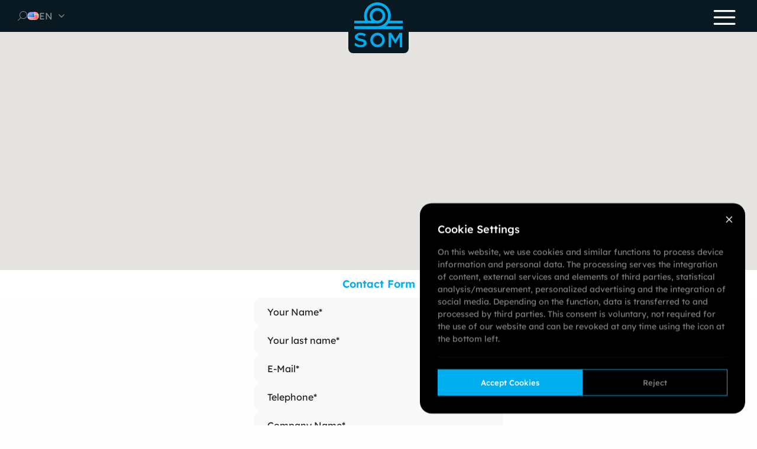

--- FILE ---
content_type: text/html; charset=UTF-8
request_url: https://somwallcoverings.com/en/contact/
body_size: 20799
content:
<!DOCTYPE html>
<html lang="en-US">

<head>
<title>Contact - Som Wallcoverings</title>
    <meta charset="UTF-8">
    <meta http-equiv="X-UA-Compatible" content="IE=edge">
    <meta name="viewport" content="width=device-width, initial-scale=1.0">
    
    <link rel="shortcut icon" href="https://somwallcoverings.com/wp-content/uploads/2024/03/admin-ajax-1.png" type="image/x-icon">
    <link rel="stylesheet" href="https://somwallcoverings.com/wp-content/themes/somwall/assets/css/style.css?v=1">
    <link rel="stylesheet" href="https://somwallcoverings.com/wp-content/themes/somwall/assets/css/tailwind.css?v=1">
    <link rel="alternate" href="https://somwallcoverings.com/iletisim/" hreflang="tr" />
<link rel="alternate" href="https://somwallcoverings.com/en/contact/" hreflang="en" />
<link rel="alternate" href="https://somwallcoverings.com/ru/%d0%ba%d0%be%d0%bd%d1%82%d0%b0%d0%ba%d1%82%d1%8b/" hreflang="ru" />

<!-- Search Engine Optimization by Rank Math PRO - https://rankmath.com/ -->
<meta name="robots" content="follow, index, max-snippet:-1, max-video-preview:-1, max-image-preview:large"/>
<link rel="canonical" href="https://somwallcoverings.com/en/contact/" />
<meta property="og:locale" content="en_US" />
<meta property="og:type" content="article" />
<meta property="og:title" content="Contact - Som Wallcoverings" />
<meta property="og:url" content="https://somwallcoverings.com/en/contact/" />
<meta property="og:site_name" content="Som Wallcoverings" />
<meta property="article:published_time" content="2024-05-07T10:03:39+03:00" />
<meta name="twitter:card" content="summary_large_image" />
<meta name="twitter:title" content="Contact - Som Wallcoverings" />
<meta name="twitter:label1" content="Time to read" />
<meta name="twitter:data1" content="Less than a minute" />
<script type="application/ld+json" class="rank-math-schema-pro">{"@context":"https://schema.org","@graph":[{"@type":"Organization","@id":"https://somwallcoverings.com/#organization","name":"Som Wallcoverings","url":"https://somwallcoverings.com","logo":{"@type":"ImageObject","@id":"https://somwallcoverings.com/#logo","url":"https://somwallcoverings.com/wp-content/uploads/2024/02/logo.png","contentUrl":"https://somwallcoverings.com/wp-content/uploads/2024/02/logo.png","caption":"Som Wallcoverings","inLanguage":"en-US","width":"154","height":"144"}},{"@type":"WebSite","@id":"https://somwallcoverings.com/#website","url":"https://somwallcoverings.com","name":"Som Wallcoverings","publisher":{"@id":"https://somwallcoverings.com/#organization"},"inLanguage":"en-US"},{"@type":"ImageObject","@id":"https://somwallcoverings.com/wp-content/uploads/2024/02/logo.png","url":"https://somwallcoverings.com/wp-content/uploads/2024/02/logo.png","width":"154","height":"144","inLanguage":"en-US"},{"@type":"WebPage","@id":"https://somwallcoverings.com/en/contact/#webpage","url":"https://somwallcoverings.com/en/contact/","name":"Contact - Som Wallcoverings","datePublished":"2024-05-07T10:03:39+03:00","dateModified":"2024-05-07T10:03:39+03:00","isPartOf":{"@id":"https://somwallcoverings.com/#website"},"primaryImageOfPage":{"@id":"https://somwallcoverings.com/wp-content/uploads/2024/02/logo.png"},"inLanguage":"en-US"},{"@type":"Person","@id":"https://somwallcoverings.com/en/contact/#author","name":"pntyzlm","image":{"@type":"ImageObject","@id":"https://secure.gravatar.com/avatar/29cfae3d5a0d0c675e1268a376b8e3c12a8c95f1742ca636b38703720d786ebb?s=96&amp;d=mm&amp;r=g","url":"https://secure.gravatar.com/avatar/29cfae3d5a0d0c675e1268a376b8e3c12a8c95f1742ca636b38703720d786ebb?s=96&amp;d=mm&amp;r=g","caption":"pntyzlm","inLanguage":"en-US"},"sameAs":["https://somwallcoverings.com"],"worksFor":{"@id":"https://somwallcoverings.com/#organization"}},{"@type":"Article","headline":"Contact - Som Wallcoverings","datePublished":"2024-05-07T10:03:39+03:00","dateModified":"2024-05-07T10:03:39+03:00","author":{"@id":"https://somwallcoverings.com/en/contact/#author","name":"pntyzlm"},"publisher":{"@id":"https://somwallcoverings.com/#organization"},"name":"Contact - Som Wallcoverings","@id":"https://somwallcoverings.com/en/contact/#richSnippet","isPartOf":{"@id":"https://somwallcoverings.com/en/contact/#webpage"},"image":{"@id":"https://somwallcoverings.com/wp-content/uploads/2024/02/logo.png"},"inLanguage":"en-US","mainEntityOfPage":{"@id":"https://somwallcoverings.com/en/contact/#webpage"}}]}</script>
<!-- /Rank Math WordPress SEO plugin -->

<link rel="alternate" title="oEmbed (JSON)" type="application/json+oembed" href="https://somwallcoverings.com/wp-json/oembed/1.0/embed?url=https%3A%2F%2Fsomwallcoverings.com%2Fen%2Fcontact%2F" />
<link rel="alternate" title="oEmbed (XML)" type="text/xml+oembed" href="https://somwallcoverings.com/wp-json/oembed/1.0/embed?url=https%3A%2F%2Fsomwallcoverings.com%2Fen%2Fcontact%2F&#038;format=xml" />
<style id='wp-img-auto-sizes-contain-inline-css' type='text/css'>
img:is([sizes=auto i],[sizes^="auto," i]){contain-intrinsic-size:3000px 1500px}
/*# sourceURL=wp-img-auto-sizes-contain-inline-css */
</style>
<style id='wp-emoji-styles-inline-css' type='text/css'>

	img.wp-smiley, img.emoji {
		display: inline !important;
		border: none !important;
		box-shadow: none !important;
		height: 1em !important;
		width: 1em !important;
		margin: 0 0.07em !important;
		vertical-align: -0.1em !important;
		background: none !important;
		padding: 0 !important;
	}
/*# sourceURL=wp-emoji-styles-inline-css */
</style>
<style id='wp-block-library-inline-css' type='text/css'>
:root{--wp-block-synced-color:#7a00df;--wp-block-synced-color--rgb:122,0,223;--wp-bound-block-color:var(--wp-block-synced-color);--wp-editor-canvas-background:#ddd;--wp-admin-theme-color:#007cba;--wp-admin-theme-color--rgb:0,124,186;--wp-admin-theme-color-darker-10:#006ba1;--wp-admin-theme-color-darker-10--rgb:0,107,160.5;--wp-admin-theme-color-darker-20:#005a87;--wp-admin-theme-color-darker-20--rgb:0,90,135;--wp-admin-border-width-focus:2px}@media (min-resolution:192dpi){:root{--wp-admin-border-width-focus:1.5px}}.wp-element-button{cursor:pointer}:root .has-very-light-gray-background-color{background-color:#eee}:root .has-very-dark-gray-background-color{background-color:#313131}:root .has-very-light-gray-color{color:#eee}:root .has-very-dark-gray-color{color:#313131}:root .has-vivid-green-cyan-to-vivid-cyan-blue-gradient-background{background:linear-gradient(135deg,#00d084,#0693e3)}:root .has-purple-crush-gradient-background{background:linear-gradient(135deg,#34e2e4,#4721fb 50%,#ab1dfe)}:root .has-hazy-dawn-gradient-background{background:linear-gradient(135deg,#faaca8,#dad0ec)}:root .has-subdued-olive-gradient-background{background:linear-gradient(135deg,#fafae1,#67a671)}:root .has-atomic-cream-gradient-background{background:linear-gradient(135deg,#fdd79a,#004a59)}:root .has-nightshade-gradient-background{background:linear-gradient(135deg,#330968,#31cdcf)}:root .has-midnight-gradient-background{background:linear-gradient(135deg,#020381,#2874fc)}:root{--wp--preset--font-size--normal:16px;--wp--preset--font-size--huge:42px}.has-regular-font-size{font-size:1em}.has-larger-font-size{font-size:2.625em}.has-normal-font-size{font-size:var(--wp--preset--font-size--normal)}.has-huge-font-size{font-size:var(--wp--preset--font-size--huge)}.has-text-align-center{text-align:center}.has-text-align-left{text-align:left}.has-text-align-right{text-align:right}.has-fit-text{white-space:nowrap!important}#end-resizable-editor-section{display:none}.aligncenter{clear:both}.items-justified-left{justify-content:flex-start}.items-justified-center{justify-content:center}.items-justified-right{justify-content:flex-end}.items-justified-space-between{justify-content:space-between}.screen-reader-text{border:0;clip-path:inset(50%);height:1px;margin:-1px;overflow:hidden;padding:0;position:absolute;width:1px;word-wrap:normal!important}.screen-reader-text:focus{background-color:#ddd;clip-path:none;color:#444;display:block;font-size:1em;height:auto;left:5px;line-height:normal;padding:15px 23px 14px;text-decoration:none;top:5px;width:auto;z-index:100000}html :where(.has-border-color){border-style:solid}html :where([style*=border-top-color]){border-top-style:solid}html :where([style*=border-right-color]){border-right-style:solid}html :where([style*=border-bottom-color]){border-bottom-style:solid}html :where([style*=border-left-color]){border-left-style:solid}html :where([style*=border-width]){border-style:solid}html :where([style*=border-top-width]){border-top-style:solid}html :where([style*=border-right-width]){border-right-style:solid}html :where([style*=border-bottom-width]){border-bottom-style:solid}html :where([style*=border-left-width]){border-left-style:solid}html :where(img[class*=wp-image-]){height:auto;max-width:100%}:where(figure){margin:0 0 1em}html :where(.is-position-sticky){--wp-admin--admin-bar--position-offset:var(--wp-admin--admin-bar--height,0px)}@media screen and (max-width:600px){html :where(.is-position-sticky){--wp-admin--admin-bar--position-offset:0px}}

/*# sourceURL=wp-block-library-inline-css */
</style><style id='global-styles-inline-css' type='text/css'>
:root{--wp--preset--aspect-ratio--square: 1;--wp--preset--aspect-ratio--4-3: 4/3;--wp--preset--aspect-ratio--3-4: 3/4;--wp--preset--aspect-ratio--3-2: 3/2;--wp--preset--aspect-ratio--2-3: 2/3;--wp--preset--aspect-ratio--16-9: 16/9;--wp--preset--aspect-ratio--9-16: 9/16;--wp--preset--color--black: #000000;--wp--preset--color--cyan-bluish-gray: #abb8c3;--wp--preset--color--white: #ffffff;--wp--preset--color--pale-pink: #f78da7;--wp--preset--color--vivid-red: #cf2e2e;--wp--preset--color--luminous-vivid-orange: #ff6900;--wp--preset--color--luminous-vivid-amber: #fcb900;--wp--preset--color--light-green-cyan: #7bdcb5;--wp--preset--color--vivid-green-cyan: #00d084;--wp--preset--color--pale-cyan-blue: #8ed1fc;--wp--preset--color--vivid-cyan-blue: #0693e3;--wp--preset--color--vivid-purple: #9b51e0;--wp--preset--gradient--vivid-cyan-blue-to-vivid-purple: linear-gradient(135deg,rgb(6,147,227) 0%,rgb(155,81,224) 100%);--wp--preset--gradient--light-green-cyan-to-vivid-green-cyan: linear-gradient(135deg,rgb(122,220,180) 0%,rgb(0,208,130) 100%);--wp--preset--gradient--luminous-vivid-amber-to-luminous-vivid-orange: linear-gradient(135deg,rgb(252,185,0) 0%,rgb(255,105,0) 100%);--wp--preset--gradient--luminous-vivid-orange-to-vivid-red: linear-gradient(135deg,rgb(255,105,0) 0%,rgb(207,46,46) 100%);--wp--preset--gradient--very-light-gray-to-cyan-bluish-gray: linear-gradient(135deg,rgb(238,238,238) 0%,rgb(169,184,195) 100%);--wp--preset--gradient--cool-to-warm-spectrum: linear-gradient(135deg,rgb(74,234,220) 0%,rgb(151,120,209) 20%,rgb(207,42,186) 40%,rgb(238,44,130) 60%,rgb(251,105,98) 80%,rgb(254,248,76) 100%);--wp--preset--gradient--blush-light-purple: linear-gradient(135deg,rgb(255,206,236) 0%,rgb(152,150,240) 100%);--wp--preset--gradient--blush-bordeaux: linear-gradient(135deg,rgb(254,205,165) 0%,rgb(254,45,45) 50%,rgb(107,0,62) 100%);--wp--preset--gradient--luminous-dusk: linear-gradient(135deg,rgb(255,203,112) 0%,rgb(199,81,192) 50%,rgb(65,88,208) 100%);--wp--preset--gradient--pale-ocean: linear-gradient(135deg,rgb(255,245,203) 0%,rgb(182,227,212) 50%,rgb(51,167,181) 100%);--wp--preset--gradient--electric-grass: linear-gradient(135deg,rgb(202,248,128) 0%,rgb(113,206,126) 100%);--wp--preset--gradient--midnight: linear-gradient(135deg,rgb(2,3,129) 0%,rgb(40,116,252) 100%);--wp--preset--font-size--small: 13px;--wp--preset--font-size--medium: 20px;--wp--preset--font-size--large: 36px;--wp--preset--font-size--x-large: 42px;--wp--preset--spacing--20: 0.44rem;--wp--preset--spacing--30: 0.67rem;--wp--preset--spacing--40: 1rem;--wp--preset--spacing--50: 1.5rem;--wp--preset--spacing--60: 2.25rem;--wp--preset--spacing--70: 3.38rem;--wp--preset--spacing--80: 5.06rem;--wp--preset--shadow--natural: 6px 6px 9px rgba(0, 0, 0, 0.2);--wp--preset--shadow--deep: 12px 12px 50px rgba(0, 0, 0, 0.4);--wp--preset--shadow--sharp: 6px 6px 0px rgba(0, 0, 0, 0.2);--wp--preset--shadow--outlined: 6px 6px 0px -3px rgb(255, 255, 255), 6px 6px rgb(0, 0, 0);--wp--preset--shadow--crisp: 6px 6px 0px rgb(0, 0, 0);}:where(.is-layout-flex){gap: 0.5em;}:where(.is-layout-grid){gap: 0.5em;}body .is-layout-flex{display: flex;}.is-layout-flex{flex-wrap: wrap;align-items: center;}.is-layout-flex > :is(*, div){margin: 0;}body .is-layout-grid{display: grid;}.is-layout-grid > :is(*, div){margin: 0;}:where(.wp-block-columns.is-layout-flex){gap: 2em;}:where(.wp-block-columns.is-layout-grid){gap: 2em;}:where(.wp-block-post-template.is-layout-flex){gap: 1.25em;}:where(.wp-block-post-template.is-layout-grid){gap: 1.25em;}.has-black-color{color: var(--wp--preset--color--black) !important;}.has-cyan-bluish-gray-color{color: var(--wp--preset--color--cyan-bluish-gray) !important;}.has-white-color{color: var(--wp--preset--color--white) !important;}.has-pale-pink-color{color: var(--wp--preset--color--pale-pink) !important;}.has-vivid-red-color{color: var(--wp--preset--color--vivid-red) !important;}.has-luminous-vivid-orange-color{color: var(--wp--preset--color--luminous-vivid-orange) !important;}.has-luminous-vivid-amber-color{color: var(--wp--preset--color--luminous-vivid-amber) !important;}.has-light-green-cyan-color{color: var(--wp--preset--color--light-green-cyan) !important;}.has-vivid-green-cyan-color{color: var(--wp--preset--color--vivid-green-cyan) !important;}.has-pale-cyan-blue-color{color: var(--wp--preset--color--pale-cyan-blue) !important;}.has-vivid-cyan-blue-color{color: var(--wp--preset--color--vivid-cyan-blue) !important;}.has-vivid-purple-color{color: var(--wp--preset--color--vivid-purple) !important;}.has-black-background-color{background-color: var(--wp--preset--color--black) !important;}.has-cyan-bluish-gray-background-color{background-color: var(--wp--preset--color--cyan-bluish-gray) !important;}.has-white-background-color{background-color: var(--wp--preset--color--white) !important;}.has-pale-pink-background-color{background-color: var(--wp--preset--color--pale-pink) !important;}.has-vivid-red-background-color{background-color: var(--wp--preset--color--vivid-red) !important;}.has-luminous-vivid-orange-background-color{background-color: var(--wp--preset--color--luminous-vivid-orange) !important;}.has-luminous-vivid-amber-background-color{background-color: var(--wp--preset--color--luminous-vivid-amber) !important;}.has-light-green-cyan-background-color{background-color: var(--wp--preset--color--light-green-cyan) !important;}.has-vivid-green-cyan-background-color{background-color: var(--wp--preset--color--vivid-green-cyan) !important;}.has-pale-cyan-blue-background-color{background-color: var(--wp--preset--color--pale-cyan-blue) !important;}.has-vivid-cyan-blue-background-color{background-color: var(--wp--preset--color--vivid-cyan-blue) !important;}.has-vivid-purple-background-color{background-color: var(--wp--preset--color--vivid-purple) !important;}.has-black-border-color{border-color: var(--wp--preset--color--black) !important;}.has-cyan-bluish-gray-border-color{border-color: var(--wp--preset--color--cyan-bluish-gray) !important;}.has-white-border-color{border-color: var(--wp--preset--color--white) !important;}.has-pale-pink-border-color{border-color: var(--wp--preset--color--pale-pink) !important;}.has-vivid-red-border-color{border-color: var(--wp--preset--color--vivid-red) !important;}.has-luminous-vivid-orange-border-color{border-color: var(--wp--preset--color--luminous-vivid-orange) !important;}.has-luminous-vivid-amber-border-color{border-color: var(--wp--preset--color--luminous-vivid-amber) !important;}.has-light-green-cyan-border-color{border-color: var(--wp--preset--color--light-green-cyan) !important;}.has-vivid-green-cyan-border-color{border-color: var(--wp--preset--color--vivid-green-cyan) !important;}.has-pale-cyan-blue-border-color{border-color: var(--wp--preset--color--pale-cyan-blue) !important;}.has-vivid-cyan-blue-border-color{border-color: var(--wp--preset--color--vivid-cyan-blue) !important;}.has-vivid-purple-border-color{border-color: var(--wp--preset--color--vivid-purple) !important;}.has-vivid-cyan-blue-to-vivid-purple-gradient-background{background: var(--wp--preset--gradient--vivid-cyan-blue-to-vivid-purple) !important;}.has-light-green-cyan-to-vivid-green-cyan-gradient-background{background: var(--wp--preset--gradient--light-green-cyan-to-vivid-green-cyan) !important;}.has-luminous-vivid-amber-to-luminous-vivid-orange-gradient-background{background: var(--wp--preset--gradient--luminous-vivid-amber-to-luminous-vivid-orange) !important;}.has-luminous-vivid-orange-to-vivid-red-gradient-background{background: var(--wp--preset--gradient--luminous-vivid-orange-to-vivid-red) !important;}.has-very-light-gray-to-cyan-bluish-gray-gradient-background{background: var(--wp--preset--gradient--very-light-gray-to-cyan-bluish-gray) !important;}.has-cool-to-warm-spectrum-gradient-background{background: var(--wp--preset--gradient--cool-to-warm-spectrum) !important;}.has-blush-light-purple-gradient-background{background: var(--wp--preset--gradient--blush-light-purple) !important;}.has-blush-bordeaux-gradient-background{background: var(--wp--preset--gradient--blush-bordeaux) !important;}.has-luminous-dusk-gradient-background{background: var(--wp--preset--gradient--luminous-dusk) !important;}.has-pale-ocean-gradient-background{background: var(--wp--preset--gradient--pale-ocean) !important;}.has-electric-grass-gradient-background{background: var(--wp--preset--gradient--electric-grass) !important;}.has-midnight-gradient-background{background: var(--wp--preset--gradient--midnight) !important;}.has-small-font-size{font-size: var(--wp--preset--font-size--small) !important;}.has-medium-font-size{font-size: var(--wp--preset--font-size--medium) !important;}.has-large-font-size{font-size: var(--wp--preset--font-size--large) !important;}.has-x-large-font-size{font-size: var(--wp--preset--font-size--x-large) !important;}
/*# sourceURL=global-styles-inline-css */
</style>

<style id='classic-theme-styles-inline-css' type='text/css'>
/*! This file is auto-generated */
.wp-block-button__link{color:#fff;background-color:#32373c;border-radius:9999px;box-shadow:none;text-decoration:none;padding:calc(.667em + 2px) calc(1.333em + 2px);font-size:1.125em}.wp-block-file__button{background:#32373c;color:#fff;text-decoration:none}
/*# sourceURL=/wp-includes/css/classic-themes.min.css */
</style>
<link rel='stylesheet' id='contact-form-7-css' href='https://somwallcoverings.com/wp-content/plugins/contact-form-7/includes/css/styles.css?ver=6.0.1' type='text/css' media='all' />
<link rel="https://api.w.org/" href="https://somwallcoverings.com/wp-json/" /><link rel="alternate" title="JSON" type="application/json" href="https://somwallcoverings.com/wp-json/wp/v2/pages/2577" /><link rel="EditURI" type="application/rsd+xml" title="RSD" href="https://somwallcoverings.com/xmlrpc.php?rsd" />

<link rel='shortlink' href='https://somwallcoverings.com/?p=2577' />
		<style type="text/css" id="wp-custom-css">
			.submitting .loading {
    position: relative;
    display: flex !important;
    align-items: center;
  }
.submitting .loading::after {
    content: "";
    background: unset;
    border: 3px solid rgba(146, 170, 215, 0.45);
    border-top: 3px solid #f3f3f3;
    border-radius: 50%;
    width: 15px;
    height: 15px;
    -webkit-animation: spins 2s linear infinite;
    animation: spins 2s linear infinite;

}
  @-webkit-keyframes spins {
    0% {
      transform: rotate(0deg);
    }
    100% {
      transform: rotate(360deg);
    }
  }
  @keyframes spins {
    0% {
      transform: rotate(0deg);
    }
    100% {
      transform: rotate(360deg);
    }
}

.submitting .icon, .submitting .icon-arrow-right, .submitting button i:before
{
	display : none
}

.grecaptcha-badge {
    display: none!important;
}		</style>
		    <style>
        .preloader {
            position: fixed;
            top: 0;
            z-index: 1000;
            width: 100%;
            height: 100%;
            transition: all 0.35s ease-in-out;
            pointer-events: none;
            opacity: 0;
        }

        .preloader.is-play {
            opacity: 1;
        }

        .preloader.is-stop {
            opacity: 0;
        }

        .preloader .background {
            position: absolute;
            left: 0;
            top: 0;
            width: 100%;
            height: 100%;
            z-index: 2;
            transform: translateZ(0);
        }

        .preloader .preloader-inner {
            display: flex;
            align-items: center;
            justify-content: center;
            height: 100%;
            position: relative;
            z-index: 20;
            padding: 200px 160px;
        }

        .preloader .preloader-inner .loading {
            width: 60px;
            height: 60px;
            border-radius: 100%;
            border: 1px solid red;
            border-top-color: transparent !important;
            border-left-color: transparent !important;
            animation: preloader-spin infinite 1s linear;
        }

        .preloader .preloader-inner .loading.is-radius {
            border-top: unset !important;
            border-left: unset !important;
        }

        @keyframes preloader-spin {
            0% {
                transform: rotate(0deg);
            }

            100% {
                transform: rotate(360deg);
            }
        }

        @media screen and (max-width: 1680px) {
            .preloader .preloader-inner {
                padding: 140px;
            }
        }

        @media screen and (max-width: 1440px) {
            .preloader .preloader-inner {
                padding: 80px;
            }
        }

        @media screen and (max-width: 1280px) {
            .preloader .preloader-inner {
                padding: 60px;
            }
        }

        @media screen and (max-width: 1024px) {
            .preloader .preloader-inner {
                padding: 45px;
            }
        }

        @media screen and (max-width: 768px) {
            .preloader .preloader-inner {
                padding: 30px;
            }
        }
    </style>
</head>


<body class="wp-singular page-template page-template-templates page-template-page-contact page-template-templatespage-contact-php page page-id-2577 wp-theme-somwall scrollbar-none font-sans antialiased [&amp;.active]:!h-screen [&amp;.active]:!overflow-hidden">
    <div id="search" class="duration-450 pointer-events-none opacity-0 [&.active]:opacity-100 [&.active]:pointer-events-auto fixed w-full h-full z-[9999] flex items-center justify-center bg-black/80 backdrop-blur-xl lg:px-[30px]">
        <button data-toggle data-target="#search" class="absolute z-[-1] top-0 left-0 w-full h-full">

        </button>
        <div class="flex flex-col gap-[00px] bg-[#091922] p-[10px] pt-0 rounded-[20px] shadow-[0_0_20px] shadow-primary-500/20">
            <button data-toggle data-target="#search" class="w-full flex justify-center">
                <i class="duration-450 hover:rotate-[135deg] icon-close p-[20px] rotate-45 -translate-y-[20px] mb-[-20px] rounded-full bg-[#091922] text-white"></i>
            </button>
            <form action="https://somwallcoverings.com/en" method="get" class="flex justify-between p-[5px] w-[500px] lg:w-full rounded-[10px] bg-white">
                <input class="w-full px-[20px]" type="text" name="s" id="s" placeholder="Product Search...">
                <i class="w-[60px] h-[50px] rounded-[5px] flex items-center justify-center bg-primary-500 text-white cursor-pointer icon-search"></i>
            </form>
        </div>
    </div>

    <header id="header" class="group/header header-field                  fixed z-[999]                left-0 top-0                w-full                 duration-500                 will-change-[height,transform]                 [&.is-fixed]:!top-0 [&.is-fixed]:!translate-y-0 [&.is-fixed]:shadow-header [&.is-fixed]:shadow-lg [&:hover]:bg-[#1A2A33] lg:[&:hover]:bg-transparent lg:[&.is-fixed]:bg-transparent lg:bg-transparent [&.is-fixed]:bg-[#1A2A33]                [&.is-hidden.is-fixed]:!-translate-y-[150%] [&.is-hidden.is-fixed]:shadow-none                [&.no-scroll]:absolute [&.no-scroll]:!transform-none [&.no-scroll]:!shadow-none                lg:!shadow-none                dark">
                    <div class="relative z-[1000] bg-[#091922] text-white duration-450 min-lg:pr-[40px]">
                <div class="flex lg:flex-col items-center justify-between lg:gap-[15px] max-w-[1440px] 2xl:px-[30px] w-full mx-auto py-[15px]">
                    <div class="flex items-center gap-[68px] lg:hidden">
                        <a target="_blank" href="https://api.whatsapp.com/send?phone=905426024100" class="flex items-center gap-[10px]                    [&>i]:text-[20px]                    [&>i]:text-white/50                    [&:hover>i]:text-primary-500                    [&:hover>i]:text-[22px]                    [&>i]:duration-450                    [&>span]:text-white/50                    [&:hover>span]:text-white                    [&:hover>span]:translate-x-1                    [&>span]:duration-450                    [&>span]:lg:text-sm">
                            <i class="icon-whatsapp"></i>
                            <span data-tippy-content="Contact Us">+90 (542) 602 41 00</span>
                        </a>
											<a target="_blank" href="https://api.whatsapp.com/send?phone=905425035336" class="flex items-center gap-[10px]                    [&>i]:text-[20px]                    [&>i]:text-white/50                    [&:hover>i]:text-primary-500                    [&:hover>i]:text-[22px]                    [&>i]:duration-450                    [&>span]:text-white/50                    [&:hover>span]:text-white                    [&:hover>span]:translate-x-1                    [&>span]:duration-450                    [&>span]:lg:text-sm">
                        <i class="icon-whatsapp"></i>
                        <span data-tippy-content="Contact Us">+90 (542) 503 53 36</span>
                    </a>
					                                                    <ul class="flex items-center gap-[25px] lg:gap-[10px] lg:hidden                                [&>li>a>i]:text-white/50                                [&>li>a:hover>i]:text-primary-500                                [&>li>a:hover>i]:translate-y-1                                [&>li>a>i]:duration-450">
                                                                    <li>
                                        <a href="https://m.facebook.com/p/SOM-Wallcoverings-100066797043333/" target="_blank">
                                            <i data-tippy-content="facebook" class="icon-facebook"></i>
                                        </a>
                                    </li>
                                                                    <li>
                                        <a href="https://www.youtube.com/@somwallcoverings4148" target="_blank">
                                            <i data-tippy-content="youtube" class="icon-youtube"></i>
                                        </a>
                                    </li>
                                                                    <li>
                                        <a href="https://www.linkedin.com/company/som-ka%C4%9Fit-ve-karton" target="_blank">
                                            <i data-tippy-content="linkedin" class="icon-linkedin"></i>
                                        </a>
                                    </li>
                                                                    <li>
                                        <a href="https://www.instagram.com/somwallcoverings/" target="_blank">
                                            <i data-tippy-content="instagram" class="icon-instagram"></i>
                                        </a>
                                    </li>
                                                            </ul>
                                            </div>
                    <div class="flex items-center gap-[30px] lg:w-full lg:justify-start lg:gap-[15px]">
                        <a href="https://somwallcoverings.com/en/become-a-reseller/" class="lg:hidden text-white/50 duration-450 hover:text-white lg:mr-auto uppercase">
                            Dealer Login                        </a>
                        <button data-toggle data-target="#search" class="lg:order-first text-white/50 duration-450 hover:text-white">
                            <i data-tippy-content="Click to Search" class="icon-search"></i>
                        </button>
						                             <button class="group relative z-100 flex items-center gap-[10px] text-white/50 hover:text-white pointer-events-auto">
                                                                        <img class="w-[20px] aspect-square rounded-full" src="https://somwallcoverings.com/wp-content/plugins/polylang-pro/vendor/wpsyntex/polylang/flags/us.png" alt="Som Wallcoverings | Contact">
                                        <h2 class="duration-450">EN</h2>
                                        <i class="absolute top-1/2 right-[-10px] translate-x-full -translate-y-1/2 group-hover:rotate-180 duration-450 text-[10px] icon-arrow-down-solid"></i>
                                                                                                    <ul class="before:absolute before:top-[-5px] before:left-0 before:w-full before:h-[5px] pointer-events-none group-hover:pointer-events-auto flex flex-col py-[5px] items-center group-hover:scale-100 group-hover:opacity-100 duration-450 left-1/2 top-[calc(100%+5px)] absolute w-[70px] scale-95 -translate-x-1/2 bg-white rounded-md opacity-0">
                                                                                    <li class="hover:bg-primary-200 p-[5px] rounded-md duration-450 w-auto flex items-center gap-[10px]">
                                                <img class="w-[20px] aspect-square rounded-full" src="https://somwallcoverings.com/wp-content/plugins/polylang-pro/vendor/wpsyntex/polylang/flags/tr.png" alt="Som Wallcoverings | Contact">
                                                <a class="text-black" href="https://somwallcoverings.com/iletisim/">TR</a>
                                            </li>
                                                                                    <li class="hover:bg-primary-200 p-[5px] rounded-md duration-450 w-auto flex items-center gap-[10px]">
                                                <img class="w-[20px] aspect-square rounded-full" src="https://somwallcoverings.com/wp-content/plugins/polylang-pro/vendor/wpsyntex/polylang/flags/ru.png" alt="Som Wallcoverings | Contact">
                                                <a class="text-black" href="https://somwallcoverings.com/ru/%d0%ba%d0%be%d0%bd%d1%82%d0%b0%d0%ba%d1%82%d1%8b/">RU</a>
                                            </li>
                                                                            </ul>
                                                            </button>
                                            </div>
                </div>
            </div>
            <div class="relative flex items-center justify-between lg:justify-center max-w-[1440px] 2xl:px-[30px] w-full mx-auto lg:py-[10px]">
                <a href="https://somwallcoverings.com/en" class="lg:absolute lg:z-[9999999] lg:top-[-60px] lg:p-[10px] group relative block lg:pb-[40px] lg:rounded-lg lg:bg-[#091922]">
                    <div class="z-[1000] group-hover:scale-110 duration-450  delay-75 w-[82px] relative aspect-[154/144] lg:aspect-auto">
                        <svg width="82" height="46" viewBox="0 0 82 46" fill="none" xmlns="http://www.w3.org/2000/svg">
                            <mask id="mask0_2021_3485" style="mask-type:alpha" maskUnits="userSpaceOnUse" x="0" y="0" width="82" height="46">
                                <path d="M57.7025 35.5975H82V30.9025H60.3002C61.3456 28.3116 61.9316 25.4694 61.9316 22.5017C61.9316 10.0653 51.7786 0 39.2498 0C26.7209 0 16.5362 10.0653 16.5362 22.5017C16.8033 27.6667 17.1223 28.3116 18.1677 30.9025H0V35.5975H39.5665C46.7101 35.4248 52.4439 29.6306 52.4439 22.5017C52.4439 15.3727 46.52 9.40579 39.2339 9.40579C31.9478 9.40579 26.0081 15.2628 26.0081 22.5017C26.5492 28 27.1644 28.6256 29.0809 30.9025H23.3788C22.0324 28.4058 21.2563 25.5479 21.2563 22.5017C21.2563 12.6562 29.3027 4.69504 39.2181 4.69504C49.1335 4.69504 57.164 12.6562 57.164 22.5017C57.164 32.3471 49.1176 40.3083 39.2181 40.3083H0V45.019H82V40.3083H53.125C54.8673 38.9736 56.4037 37.3876 57.6867 35.6132L57.7025 35.5975ZM39.2339 14.1008C43.9065 14.1008 47.7079 17.8537 47.7079 22.5017C47.7079 27.1496 43.9223 30.9025 39.2339 30.9025C34.5455 30.9025 30.7599 27.1496 30.7599 22.5017C30.7599 17.8537 34.5455 14.1008 39.2339 14.1008Z" fill="#00ADEE" />
                            </mask>
                            <g mask="url(#mask0_2021_3485)">
                                <path class="mask [animation-delay:.3s]" d="M-1 33.5H39C42.6667 33.3333 50 30.9 50 22.5C50 14.1 42.6667 11.6667 39 11.5C35.3333 12 27.4945 14.9168 28 22.5C28.5 30 33 32.3333 36 33" stroke="#00ADEE" stroke-width="6" />
                                <path class="mask [animation-delay:.4s]" d="M-0.5 43.0002H36.5C42.1667 42.5002 53.9827 39.4208 57 31.5002C61 21 59 19.0002 58.5 15.5002C58 12.0002 47 -1.49981 32 4.00018C19.5 8.5835 16.5 23.9998 21 32" stroke="#00ADEE" stroke-width="6" />
                                <path clas="mask [animation-delay:.8s]" d="M56 33.5H83" stroke="#00ADEE" stroke-width="6" />
                                <path class="mask [animation-delay:.9s]" d="M42 42.5H82.5" stroke="#00ADEE" stroke-width="6" />
                            </g>
                        </svg>
                        <img class="animate-reveal absolute top-[5px] left-[-2px] -translate-x-full [animation-delay:.7s] opacity-0" src="https://somwallcoverings.com/wp-content/themes/somwall/assets/image/trademark/s.svg" alt="Som Wallcoverings | Contact">
                        <img class="animate-reveal absolute top-[5px] left-0 translate-y-full [animation-delay:.5s] opacity-0" src="https://somwallcoverings.com/wp-content/themes/somwall/assets/image/trademark/o.svg" alt="Som Wallcoverings | Contact">
                        <img class="animate-reveal absolute top-[5px] left-[2px] translate-x-full [animation-delay:.7s] opacity-0" src="https://somwallcoverings.com/wp-content/themes/somwall/assets/image/trademark/m.svg" alt="Som Wallcoverings | Contact">
                    </div>
                    <div class="lg:hidden group-hover:scale-[5.2] duration-450 delay-200 absolute top-0 left-0 pointer-events-none scale-[6] translate-y-[50px] translate-x-[-15px]">
                        <img class="opacity-10 object-contain object-center w-full h-full" src="https://somwallcoverings.com/wp-content/webp-express/webp-images/themes/somwall/assets/image/trademark/logo-mask.png.webp" alt="Som Wallcoverings | Contact">
                    </div>
                </a>
                                    <div id="mobileNav" class="lg:bg-[#091922]/95 lg:backdrop-blur-xl lg:translate-x-full z-[999] [&.active]:translate-x-0 lg:duration-450 lg:pt-[120px] lg:absolute lg:top-[-54px] lg:h-svh lg:flex-col lg:items-end lg:w-full flex items-center lg:px-[30px]">
                        <ul data-follow="parent" class="lg:pointer-events-auto flex h-full ml-auto mr-[45px] lg:flex-col lg:text-right lg:mr-0                [&>li>a]:relative                [&>li>a]:z-10                [&>li>a]:block                [&>li>a]:py-[40px]                [&>li>a]:lg:py-[10px]                [&>li>a]:px-[19px]                [&>li>a]:lg:px-0                group-[&.dark]/header:[&>li>a]:text-black                group-[&.is-fixed]/header:[&>li>a]:!text-white                lg:[&>li>a]:!text-white                group-[&:hover]/header:[&>li>a]:!text-white                [&>li>a]:text-white                [&>li>a]:duration-450                [&>li>a]:delay-[.05s]                [&>li:hover>a]:font-bold                [&>span]:absolute                [&>span]:top-0                [&>span]:block                [&>span]:h-full                [&>span]:bg-gradient-to-t                [&>span]:from-primary-500/10                [&>span]:to-transparent                [&>span]:pointer-events-none                [&>span]:duration-450                [&>span]:delay-[.05s]                [&>span]:opacity-0                [&:hover>span]:opacity-100">
                                                            <li data-stopLenis data-follow="childs" class="group">
                                    <a href="https://somwallcoverings.com/en/about-us/">
                                        About Us                                    </a>
                                                                    </li>
                                                            <li  data-follow="childs" class="group">
                                    <a href="https://somwallcoverings.com/en/products/">
                                        Products                                    </a>
                                                                            <div class="lg:hidden duration-450 pointer-events-none opacity-0 group-hover:opacity-100 fixed top-0 header-space-padding left-0 w-full h-screen bg-[#091922]/90 backdrop-blur-xl">
                                            <div class="max-w-[1440px] w-full mx-auto                                                [&>ul]:-translate-y-3                                                group-hover:[&>ul]:-translate-y-0                                                group-hover:[&>ul]:pointer-events-auto                                                [&>ul]:duration-450                                                [&>ul]:grid                                                [&>ul]:grid-cols-[1fr_564px]                                                [&>ul]:gap-[28px]                                                [&>ul]:p-[50px_40px]                                                [&>ul]:border-solid                                                [&>ul]:border-0                                                [&>ul]:border-b                                                [&>ul]:shadow-[0_20px_30px_-30px]                                                [&>ul]:shadow-primary-500/20                                                [&>ul]:border-primary-500                                                [&>ul]:rounded-[20px]                                                [&>ul]:bg-[url('../image/bg/navbar-bg-1.png')]                                                [&>ul]:bg-cover                                                [&>ul]:bg-center                                                [&>ul>li:first-of-type>ul]:relative                                                [&>ul>li:first-of-type>ul]:h-full                                                [&>ul>li:first-of-type>ul]:flex                                                [&>ul>li:first-of-type>ul]:flex-col                                                [&>ul>li:first-of-type>ul]:gap-[25px]                                                [&>ul>li:first-of-type>ul>li]:grid                                                [&>ul>li:first-of-type>ul>li]:grid-cols-[1.5fr_1fr]                                                [&>ul>li:first-of-type>ul>li>a]:text-2xl                                                [&>ul>li:first-of-type>ul>li>a]:font-normal                                                [&>ul>li:first-of-type>ul>li>a]:duration-450                                                [&>ul>li:first-of-type>ul>li>a:hover]:font-bold                                                [&>ul>li:first-of-type>ul>li>a:hover]:text-primary-500                                                [&>ul>li:first-of-type>ul>li>a]:text-[#BDC7CD]											    [&>ul>li:first-of-type>ul>li]:pointer-events-none                                       		    [&:hover>ul>li:first-of-type>ul>li>a]:pointer-events-auto                                                [&>ul>li:first-of-type>ul>li:hover>ul]:pointer-events-auto                                                [&>ul>li:first-of-type>ul>li:hover>ul]:opacity-100                                                [&>ul>li:first-of-type>ul>li:hover>ul]:translate-x-0                                                [&>ul>li:first-of-type>ul>li>ul]:-translate-x-2                                                [&>ul>li:first-of-type>ul>li>ul]:w-full                                                [&>ul>li:first-of-type>ul>li>ul]:h-full                                                [&>ul>li:first-of-type>ul>li>ul]:pointer-events-none                                                [&>ul>li:first-of-type>ul>li>ul]:opacity-0                                                [&>ul>li:first-of-type>ul>li>ul]:absolute                                                [&>ul>li:first-of-type>ul>li>ul]:top-0                                                [&>ul>li:first-of-type>ul>li>ul]:left-1/2                                                [&>ul>li:first-of-type>ul>li>ul]:flex                                                [&>ul>li:first-of-type>ul>li>ul]:flex-col                                                [&>ul>li:first-of-type>ul>li>ul]:gap-[15px]                                                [&>ul>li:first-of-type>ul>li>ul]:duration-450                                                [&>ul>li:first-of-type>ul>li>ul>li>a]:font-light                                                [&>ul>li:first-of-type>ul>li>ul>li>a]:text-2xl                                                [&>ul>li:first-of-type>ul>li>ul>li>a]:duration-450                                                [&>ul>li:first-of-type>ul>li>ul>li>a:hover]:text-primary-500                                                [&>ul>li:first-of-type>ul>li>ul>li>a]:text-[#578cac]                                                group-hover:[&>ul>li:first-of-type>ul:not(:hover)>li:first-of-type>a]:font-bold                                                group-hover:[&>ul>li:first-of-type>ul:not(:hover)>li:first-of-type>a]:text-primary-500                                                group-hover:[&>ul>li:first-of-type>ul:not(:hover)>li:first-of-type>ul]:pointer-events-auto                                                group-hover:[&>ul>li:first-of-type>ul:not(:hover)>li:first-of-type>ul]:opacity-100                                                group-hover:[&>ul>li:first-of-type>ul:not(:hover)>li:first-of-type>ul]:translate-x-0">
                                                <ul>
                                                    <li>
                                                        <ul data-lenis-prevent>
                                                                                                                            <li data-img-src="https://somwallcoverings.com/wp-content/uploads/2024/05/fiber.png.webp">
                                                                    <a href="https://somwallcoverings.com/en/product-category/fiber-based-wallpaper/">Fiber Based Wallpaper</a>
                                                                                                                                            <ul>
                                                                                                                                                            <li>
                                                                                    <a href="https://somwallcoverings.com/en/product-brand/hena/">
                                                                                        HENA                                                                                    </a>
                                                                                </li>
                                                                                                                                                            <li>
                                                                                    <a href="https://somwallcoverings.com/en/product-brand/linas/">
                                                                                        LINAS                                                                                    </a>
                                                                                </li>
                                                                                                                                                            <li>
                                                                                    <a href="https://somwallcoverings.com/en/product-brand/nova/">
                                                                                        NOVA                                                                                     </a>
                                                                                </li>
                                                                                                                                                            <li>
                                                                                    <a href="https://somwallcoverings.com/en/product-brand/project/">
                                                                                        PROJECT                                                                                    </a>
                                                                                </li>
                                                                                                                                                            <li>
                                                                                    <a href="https://somwallcoverings.com/en/product-brand/colorisma/">
                                                                                        COLORISMA                                                                                    </a>
                                                                                </li>
                                                                                                                                                    </ul>
                                                                                                                                    </li>
                                                                                                                            <li data-img-src="https://somwallcoverings.com/wp-content/uploads/2024/05/kagit-tabanli-duvar-kagidi.png.webp">
                                                                    <a href="https://somwallcoverings.com/en/product-category/paper-based-wallpaper/">Paper Based Wallpaper</a>
                                                                                                                                            <ul>
                                                                                                                                                            <li>
                                                                                    <a href="https://somwallcoverings.com/en/product-brand/vivo/">
                                                                                        VIVO                                                                                    </a>
                                                                                </li>
                                                                                                                                                            <li>
                                                                                    <a href="https://somwallcoverings.com/en/product-brand/materia/">
                                                                                        MATERIA                                                                                    </a>
                                                                                </li>
                                                                                                                                                    </ul>
                                                                                                                                    </li>
                                                                                                                            <li data-img-src="https://somwallcoverings.com/wp-content/uploads/2024/05/cizilmez-duvar-kagidi.png.webp">
                                                                    <a href="https://somwallcoverings.com/en/product-category/anti-scratch-wallpaper/">Anti-Scratch Wallpaper</a>
                                                                                                                                            <ul>
                                                                                                                                                            <li>
                                                                                    <a href="https://somwallcoverings.com/en/product-brand/premier/">
                                                                                        PREMIER                                                                                    </a>
                                                                                </li>
                                                                                                                                                            <li>
                                                                                    <a href="https://somwallcoverings.com/en/product-brand/premium/">
                                                                                        PREMIUM                                                                                    </a>
                                                                                </li>
                                                                                                                                                    </ul>
                                                                                                                                    </li>
                                                                                                                            <li data-img-src="https://somwallcoverings.com/wp-content/uploads/2024/05/tekstil-tabnl.png.webp">
                                                                    <a href="https://somwallcoverings.com/en/product-category/textile-based-wallpaper/">Textile Based Wallpaper</a>
                                                                                                                                    </li>
                                                            
                                                            <a href="https://somwallcoverings.com/en/products/" class="w-fit mt-auto lg:mx-auto lg:justify-between lg:w-full lg:mt-[20px] relative group/button bg-white/5 backdrop-blur-xl border-solid border border-white/10 rounded-[10px] flex items-center justify-center gap-[20px] pl-[28px] p-[5px] shadow-[0_0_50px_-10px] shadow-transparent hover:shadow-primary-500/75 hover:-translate-y-1 duration-450">
                                                                <span class="text-white duration-450 relative z-10">All Products</span>
                                                                <span class="flex items-center justify-center w-[62px] h-[52px] text-white                                                            group-hover/button:before:w-[calc(100%-10px)]                                                            before:absolute                                                            before:top-[5px]                                                            before:right-[5px]                                                            before:w-[62px]                                                            before:h-[52px]                                                            before:rounded-[5px]                                                            before:bg-primary-500                                                            before:duration-450">
                                                                    <i class="group-hover/button:translate-x-1 duration-450 icon-arrow-right-long relative delay-200"></i>
                                                                </span>
                                                            </a>
                                                        </ul>
                                                    </li>
                                                    <li class="relative w-full aspect-[56/39] rounded-md overflow-hidden isolate">
                                                        <img data-img-content="1" class="duration-500 absolute top-0 left-0 w-full h-full object-cover object-center" src="https://somwallcoverings.com/wp-content/uploads/2024/05/fiber.png " alt="Som Wallcoverings | Contact">
                                                        <img data-img-content="2" class="duration-500 absolute top-0 left-0 w-full h-full object-cover object-center" src="https://somwallcoverings.com/wp-content/uploads/2024/05/fiber.png " alt="Som Wallcoverings | Contact">
                                                    </li>
                                                </ul>
                                            </div>
                                        </div>
                                                                        </li>
                                                            <li  data-follow="childs" class="group">
                                    <a href="javascript:;">
                                        Collections                                    </a>
                                                                                <div class="lg:hidden duration-450 pointer-events-none opacity-0 group-hover:opacity-100 fixed top-0 header-space-padding left-0 w-full h-screen bg-[#091922]/90 backdrop-blur-xl">
                                                <div class="max-w-[1440px] w-full mx-auto                                                [&>ul]:-translate-y-3                                                group-hover:[&>ul]:-translate-y-0                                                group-hover:[&>ul]:pointer-events-auto                                                [&>ul]:duration-450                                                [&>ul]:grid                                                [&>ul]:grid-cols-4                                                [&>ul]:gap-[28px]                                                [&>ul]:p-[50px_40px]                                                [&>ul]:border-solid                                                [&>ul]:border-0                                                [&>ul]:border-b                                                [&>ul]:shadow-[0_20px_30px_-30px]                                                [&>ul]:shadow-primary-500/20                                                [&>ul]:border-primary-500                                                [&>ul]:rounded-[20px]                                                [&>ul]:bg-[url('../image/bg/navbar-bg-1.png')]                                                [&>ul]:bg-cover                                                [&>ul]:bg-center                                                [&>ul>li]:bg-white/5                                                [&>ul>li]:border                                                [&>ul>li]:border-solid                                                [&>ul>li]:border-white/20                                                [&>ul>li]:rounded-[20px]                                                [&>ul>li]:backdrop-blur-xl                                                [&>ul>li]:shadow-xl                                                [&>ul>li]:shadow-transparent                                                [&>ul>li:hover]:shadow-white/15                                                [&>ul>li:hover]:-translate-y-1                                                [&>ul>li]:duration-450                                                [&>ul>li:hover]:bg-white                                                [&>ul>li:hover_a]:text-primary-500                                                [&>ul>li>a]:flex                                                [&>ul>li>a]:justify-center                                                [&>ul>li_a]:w-full                                                [&>ul>li_a]:py-[40px]                                                [&>ul>li>a]:font-mono                                                [&>ul>li>a]:text-[27px]                                                [&>ul>li>a]:text-white/50                                                [&>ul>li>a]:uppercase                                                [&>ul>li>a]:duration-450">
                                                    <ul>
                                                                                                                    <li>
                                                                <a href="https://somwallcoverings.com/en/product-brand/hena/">HENA </a>
                                                            </li>
                                                                                                                    <li>
                                                                <a href="https://somwallcoverings.com/en/product-brand/materia/">MATERIA</a>
                                                            </li>
                                                                                                                    <li>
                                                                <a href="https://somwallcoverings.com/en/product-brand/linas/">LINAS</a>
                                                            </li>
                                                                                                                    <li>
                                                                <a href="https://somwallcoverings.com/en/product-brand/nova/">NOVA </a>
                                                            </li>
                                                                                                                    <li>
                                                                <a href="https://somwallcoverings.com/en/product-brand/premium/">PREMIUM</a>
                                                            </li>
                                                                                                                    <li>
                                                                <a href="https://somwallcoverings.com/en/product-brand/premier/">PREMIER</a>
                                                            </li>
                                                                                                                    <li>
                                                                <a href="https://somwallcoverings.com/en/product-brand/project/">PROJECT</a>
                                                            </li>
                                                                                                                    <li>
                                                                <a href="https://somwallcoverings.com/en/product-brand/colorisma/">COLORISMA</a>
                                                            </li>
                                                                                                                    <li>
                                                                <a href="https://somwallcoverings.com/en/product-brand/vivo/">VIVO</a>
                                                            </li>
                                                                                                                    <li>
                                                                <a href="https://somwallcoverings.com/en/product-brand/new-collection/"><p style="text-align:center;">NEW COLLECTION</p></a>
                                                            </li>
                                                                                                            </ul>
                                                </div>
                                            </div>
                                                                                                            </li>
                                                            <li data-stopLenis data-follow="childs" class="group">
                                    <a href="https://somwallcoverings.com/en/certificates/">
                                        Certificates                                    </a>
                                                                    </li>
                                                            <li data-stopLenis data-follow="childs" class="group">
                                    <a href="javascript:;">
                                        See on your wall                                    </a>
                                                                    </li>
                                                            <li data-stopLenis data-follow="childs" class="group">
                                    <a href="https://somwallcoverings.com/en/news/">
                                        News & Blog                                    </a>
                                                                    </li>
                            
                            <span data-follow="object"></span>
                        </ul>
                                                    <a href="https://somwallcoverings.com/en/contact/" class="lg:mb-[50px] lg:mx-auto lg:justify-between lg:w-full lg:mt-[20px] relative group bg-white rounded-[10px] flex items-center justify-center gap-[20px] pl-[28px] p-[5px] shadow-[0_0_50px_-10px] shadow-transparent hover:shadow-primary-500/75 hover:-translate-y-1 duration-450">
                                <span class="group-hover:text-white duration-450 relative z-10">Contact</span>
                                <span class="flex items-center justify-center w-[62px] h-[52px] text-white group-hover:before:w-[calc(100%-10px)] before:absolute before:top-[5px] before:right-[5px] before:w-[62px] before:h-[52px] before:rounded-[5px] before:bg-primary-500 before:duration-450">
                                    <i class="group-hover:rotate-45 duration-450 icon-phone relative delay-200"></i>
                                </span>
                            </a>
                                            </div>
                                <button data-devices="mobile" data-toggle="" data-target="#mobileNav|body" class="lg:block top-[calc(50%+15px)] -translate-y-full absolute z-[1000] right-0 hidden scale-50">
                    <svg id="theBurger" xmlns="http://www.w3.org/2000/svg" width="100" height="100" viewBox="40 50 150 20" style="opacity: 1; visibility: inherit;">
                        <g id="burger" fill="none" stroke="white" stroke-linecap="round" stroke-miterlimit="10" stroke-width="10">
                            <line class="patty" x1="50" y1="61" x2="150" y2="61"></line>
                            <path class="buns" d="M50,29h96c27,0,48-1,34,40-18.12,53.08-48.64,23.86-48.64,23.86L60.64,22.14" style="stroke-dashoffset: 0; stroke-dasharray: 100.355px, 234.262px;"></path>
                            <path class="buns" d="M50,94h96c27,0,48,1,34-40C161.88,1,131.36,30.17,131.36,30.17L60.64,100.88" style="stroke-dashoffset: 0; stroke-dasharray: 100.34px, 234.226px;"></path>
                        </g>
                    </svg>
                </button>
            </div>
            </header>

    <penta-yazilim class="block">
        <div id="smooth-wrapper" class="block">
            <div id="smooth-content">
                
<main class="main-field">
    <section id="hero" class="header-space-padding lg:!pt-0 w-screen h-[70vh] lg:h-[80svh] bg-white">
        <div class="relative w-full h-full p-[20px] pt-0 lg:p-0">
            <div class="border-solid border-0 border-t-4 border-primary-500  w-full h-full lg:rounded-none rounded-[20px] overflow-hidden isolate">
                <div class="relative w-full h-full">
                    <div id="map" class="lg:w-full lg:h-full lg:translate-x-0 lg:translate-y-0 w-[200%] -translate-x-[400px] -translate-y-[200px] h-[200%] [&_.gmnoprint]:!hidden [&_[rel='noopener']]:!hidden [&_.gm-style-cc]:!hidden" data-map-marker-url="https://maps.app.goo.gl/gXUiYs2wjawMcTR1A"></div>
                    <div class="lg:hidden pointer-events-none pb-[100px]  lg:pb-0 absolute z-100 top-0 left-0 w-full h-full bg-gradient-to-r from-[#091922]/75 to-transparent">
                        <div class="[&_:is(h6)]:tracking-[12px] lg:[&_:is(h6)]:tracking-normal [&_:is(h6)]:text-xs [&_:is(h6)]:text-[#EFFAFF] [&_:is(h6)]:uppercase lg:justify-start lg:pt-[30px] lg:items-center lg:text-center lg:gap-[5px] [&_:is(h1,h2,h3,h4,h5)_:is(strong)]:text-primary-500 duration-450 gap-[16px] [&_p]:block [&_p]:!my-[20px] [&_p]:max-w-[500px] [&_p]:text-2xl lg:[&_p]:text-base [&_:is(h1,h2,h3,h4,h5)]:mb-[24px] [&_:is(h1,h2,h3,h4,h5)]:leading-none text-editor [&_*]:text-white max-w-[1440px] 2xl:px-[30px] w-full h-full mx-auto flex flex-col items-start justify-center">
                            <h6>Contact</h6>
                            <h2><strong>With us</strong> <br>Contact Us</h2>
                        </div>
                    </div>
                    <span class="absolute z-10 top-0 left-0 w-full h-full pointer-events-none"></span>
                </div>
                <div class="absolute z-100 top-0 left-0 w-full h-full lg:p-0 p-[20px] flex items-end justify-between pointer-events-none">
                    <div class="lg:grid-cols-1 grid grid-cols-[2fr,1fr] items-center justify-between w-full h-[100px] lg:h-auto">
                        <div class="lg:rounded-none pr-[30px] lg:px-0 lg:justify-center relative flex items-center justify-end gap-[70px] w-full h-full 2xl:pl-[30px] pl-[calc(calc(100vw-1440px)/2-15px)] bg-white rounded-tr-[20px]">
                            <div class="lg:hidden absolute top-0 left-0 w-full h-full pointer-events-none">
                                <span class="absolute bottom-[-3px] right-[3px] block w-[30px] aspect-square translate-x-full bg-white [-webkit-mask-image:url('../image/mask/corner.png')] [-webkit-mask-repeat:no-repeat] [-webkit-mask-size:cover]"></span>
                                <span class="absolute top-[3px] left-[-3px] block w-[30px] aspect-square -translate-y-full bg-white [-webkit-mask-image:url('../image/mask/corner.png')] [-webkit-mask-repeat:no-repeat] [-webkit-mask-size:cover]"></span>
                            </div>
                            <div class="w-full flex justify-between items-center pointer-events-auto">
                                <h2 class="translate-y-[30px] lg:translate-y-0 lg:mb-0 lg:text-[18px] lg:mx-auto lg:text-center lg:py-[10px] font-semibold text-[46px] text-primary-500">Contact Form</h2>
                            </div>
                        </div>
                        <a class="lg:hidden hover:translate-y-1 duration-450 pointer-events-auto flex items-center justify-center w-full h-full text-white font-bold to-transparent uppercase" href="#about" data-smooth="#about">Scroll Down</a>
                    </div>
                </div>
            </div>
        </div>
    </section>
    <section id="form" class="w-screen overflow-hidden isolate relative py-[50px] lg:pt-0">
        <div class="lg:hidden pointer-events-none flex justify-end items-end absolute top-0 left-0 w-full h-full">
            <img class="w-[500px]" src="https://somwallcoverings.com/wp-content/themes/somwall/assets/image/bg/contact.png" alt="Som Wallcoverings | Contact">
        </div>
        <div class="max-w-[1440px] 2xl:px-[30px] w-full mx-auto grid grid-cols-[2fr,1fr] lg:flex lg:flex-col lg:items-center lg:gap-[20px] gap-[120px]">
            <div>
                
<div class="wpcf7 no-js" id="wpcf7-f2671-o1" lang="tr-TR" dir="ltr" data-wpcf7-id="2671">
<div class="screen-reader-response"><p role="status" aria-live="polite" aria-atomic="true"></p> <ul></ul></div>
<form action="/en/contact/#wpcf7-f2671-o1" method="post" class="wpcf7-form init grid grid-cols-2 lg:flex lg:flex-col lg:items-center gap-[17px]" aria-label="İletişim Formu" novalidate="novalidate" data-status="init">
<div style="display: none;">
<input type="hidden" name="_wpcf7" value="2671" />
<input type="hidden" name="_wpcf7_version" value="6.0.1" />
<input type="hidden" name="_wpcf7_locale" value="tr_TR" />
<input type="hidden" name="_wpcf7_unit_tag" value="wpcf7-f2671-o1" />
<input type="hidden" name="_wpcf7_container_post" value="0" />
<input type="hidden" name="_wpcf7_posted_data_hash" value="" />
<input type="hidden" name="_wpcf7_recaptcha_response" value="" />
</div>
<div class="w-full">
    <span class="wpcf7-form-control-wrap" data-name="your-name"><input size="40" maxlength="400" class="wpcf7-form-control wpcf7-text wpcf7-validates-as-required lg:w-full p-[16px_56px] lg:p-[10px_20px] rounded-[10px] bg-[#F8F8F8] placeholder:text-[#222222] text-primary-500 border-solid border-2 border-transparent focus-within:border-primary-500 duration-450 w-full" aria-required="true" aria-invalid="false" placeholder="Your Name*" value="" type="text" name="your-name" /></span>
</div>
<div class="w-full">
    <span class="wpcf7-form-control-wrap" data-name="your-surname"><input size="40" maxlength="400" class="wpcf7-form-control wpcf7-text wpcf7-validates-as-required lg:w-full p-[16px_56px] lg:p-[10px_20px] rounded-[10px] bg-[#F8F8F8] placeholder:text-[#222222] text-primary-500 border-solid border-2 border-transparent focus-within:border-primary-500 duration-450 w-full" aria-required="true" aria-invalid="false" placeholder="Your last name*" value="" type="text" name="your-surname" /></span>
</div>
<div class="w-full">
    <span class="wpcf7-form-control-wrap" data-name="your-email"><input size="40" maxlength="400" class="wpcf7-form-control wpcf7-email wpcf7-validates-as-required wpcf7-text wpcf7-validates-as-email lg:w-full p-[16px_56px] lg:p-[10px_20px] rounded-[10px] bg-[#F8F8F8] placeholder:text-[#222222] text-primary-500 border-solid border-2 border-transparent focus-within:border-primary-500 duration-450 w-full" aria-required="true" aria-invalid="false" placeholder="E-Mail*" value="" type="email" name="your-email" /></span>
</div>
<div class="w-full">
    <span class="wpcf7-form-control-wrap" data-name="your-phone"><input size="40" maxlength="400" class="wpcf7-form-control wpcf7-tel wpcf7-validates-as-required wpcf7-text wpcf7-validates-as-tel lg:w-full p-[16px_56px] lg:p-[10px_20px] rounded-[10px] bg-[#F8F8F8] placeholder:text-[#222222] text-primary-500 border-solid border-2 border-transparent focus-within:border-primary-500 duration-450 w-full" aria-required="true" aria-invalid="false" placeholder="Telephone*" value="" type="tel" name="your-phone" /></span>
</div>
<div class="w-full col-span-2">
    <span class="wpcf7-form-control-wrap" data-name="your-company"><input size="40" maxlength="400" class="wpcf7-form-control wpcf7-text wpcf7-validates-as-required lg:w-full p-[16px_56px] lg:p-[10px_20px] rounded-[10px] bg-[#F8F8F8] placeholder:text-[#222222] text-primary-500 border-solid border-2 border-transparent focus-within:border-primary-500 duration-450 w-full" aria-required="true" aria-invalid="false" placeholder="Company Name*" value="" type="text" name="your-company" /></span>
</div>
<div class="w-full col-span-2">
    <span class="wpcf7-form-control-wrap" data-name="your-message"><textarea cols="40" rows="10" maxlength="2000" class="wpcf7-form-control wpcf7-textarea lg:w-full p-[16px_56px] lg:p-[10px_20px] rounded-[10px] bg-[#F8F8F8] placeholder:text-[#222222] text-primary-500 border-solid border-2 border-transparent focus-within:border-primary-500 duration-450 resize-none col-span-2 w-full" aria-invalid="false" placeholder="Your message" name="your-message"></textarea></span>
</div>

<div class="flex justify-between items-center col-span-2">
    <div class="flex lg:text-left items-center lg:mb-auto gap-[12px]">
        <div>
            <span class="wpcf7-form-control-wrap" data-name="kvkk"><span class="wpcf7-form-control wpcf7-acceptance"><span class="wpcf7-list-item"><input type="checkbox" name="kvkk" value="1" class="hidden" id="gdpr" aria-invalid="false" /></span></span></span>
            <label for="gdpr">
                <div id="sixzerofiveone" data-toggle data-target="#sixzerofiveone" data-itself="false" class="rounded-full hover:scale-110 cursor-pointer relative w-[20px] aspect-square bg-white border-solid border border-black before:rounded-full before:absolute before:top-1/2 before:left-1/2 before:-translate-y-1/2 before:-translate-x-1/2 before:w-[10px] before:aspect-square [&.active]:before:bg-primary-500 [&:hover]:before:bg-primary-500/50 before:duration-500 duration-500"></div>
            </label>
        </div>
        <span class="lg:text-[10px] underline underline-offset-2 text-black/60 font-normal text-[12px]"><a data-fancybox href="#popup-gdpr" class="underline font-semibold duration-500 text-primary-500/50 ease-courier hover:text-primary-500">Privacy Policy</a> I have read and accept.</span>
    </div>
    <button type="submit" href="#" class="group w-fit ml-auto mt-auto lg:m-0 relative group/button bg-white/5 backdrop-blur-md border-solid border border-white/10 rounded-[10px] flex items-center justify-center gap-[20px] pl-[28px] p-[5px] shadow-[0_0_50px_-10px] shadow-transparent hover:shadow-primary-500/75 hover:-translate-y-1 duration-450">
        <span class="text-black group-hover:text-white duration-450 relative z-10">Send</span>
        <span class="flex items-center justify-center w-[62px] h-[52px] text-white                        group-hover/button:before:w-[calc(100%-10px)]                        before:absolute                        before:top-[5px]                        before:right-[5px]                        before:w-[62px]                        before:h-[52px]                        before:rounded-[5px]                        before:bg-primary-500                        before:duration-450">
            <i class="group-hover/button:translate-x-1 duration-450 icon-arrow-right-long relative delay-200"></i>
        </span>
    </button>
</div><div class="wpcf7-response-output" aria-hidden="true"></div>
</form>
</div>

            </div>
            <div class="lg:hidden min-lg:w-[calc(100%+100px)] min-lg:ml-[40px]">
                <ul class="grid grid-cols-2 lg:flex lg:flex-col gap-[30px]">
                    <li>
                        <a href="tel:905426024100" class="flex items-center gap-[10px] group">
                            <i class="text-primary-500/50 text-xl group-hover:translate-x-1 delay-200 group-hover:text-primary-500 duration-450 icon-whatsapp"></i>
                            <span class="text-lg text-[#3D3D3D]/75 group-hover:text-[#3D3D3D] duration-450">+90 (542) 602 41 00</span>
                        </a>
                    </li>
                    <li>
                        <a href="tel:902625021307" class="flex items-center gap-[10px] group">
                            <i class="text-primary-500/50 text-xl group-hover:translate-x-1 delay-200 group-hover:text-primary-500 duration-450 icon-fax"></i>
                            <span class="text-lg text-[#3D3D3D]/75 group-hover:text-[#3D3D3D] duration-450">+90 (262) 502 13 07</span>
                        </a>
                    </li>
                    <li>
                        <a href="tel:902625021307" class="flex items-center gap-[10px] group">
                            <i class="text-primary-500/50 text-xl group-hover:translate-x-1 delay-200 group-hover:text-primary-500 duration-450 icon-phone"></i>
                            <span class="text-lg text-[#3D3D3D]/75 group-hover:text-[#3D3D3D] duration-450">+90 (262) 502 13 07</span>
                        </a>
                    </li>
                    <li>
                        <a href="mailto:info@sompaper.com.tr" class="flex items-center gap-[10px] group">
                            <i class="text-primary-500/50 text-xl group-hover:translate-x-1 delay-200 group-hover:text-primary-500 duration-450 icon-mail"></i>
                            <span class="text-lg text-[#3D3D3D]/75 group-hover:text-[#3D3D3D] duration-450">info@sompaper.com.tr</span>
                        </a>
                    </li>
                    <li class="col-span-2">
                        <a href="https://maps.app.goo.gl/gXUiYs2wjawMcTR1A" class="flex items-center gap-[10px] group">
                            <i class="text-primary-500/50 text-xl group-hover:translate-x-1 delay-200 group-hover:text-primary-500 duration-450 icon-pin"></i>
                            <span class="text-lg text-[#3D3D3D]/75 group-hover:text-[#3D3D3D] duration-450">Çerkeşli OSB Neighborhood İMES OSB 8th Street No.: 25 Dilovasi 41455 Kocaeli - TURKEY</span>
                        </a>
                    </li>
                </ul>
            </div>
        </div>
    </section>
</main>
</penta-yazilim>
    <footer data-safeZone=".hide" class="footer-field relative w-full p-[40px] lg:p-0 bg-[#091922]">
        <div class="w-full h-full bg-[#11212A] rounded-[20px] lg:rounded-none overflow-hidden isolate py-[20px]">
            <div class="max-w-[1440px] 2xl:px-[30px] lg:p-[30px] mx-auto lg:flex lg:flex-col grid grid-cols-3 items-center">
                <div class="flex flex-col items-center gap-[30px]">
                                                <ul class="grid grid-cols-2 lg:flex lg:flex-col gap-[10px]">
                                                                    <li>
                                        <a target="_blank" href="https://api.whatsapp.com/send?phone=905426024100" class="flex items-center gap-[10px] text-sm group">
                                            <i class="text-primary-500/80 group-hover:translate-x-1 delay-200 group-hover:text-primary-500 duration-450 icon-whatsapp"></i>
                                            <span class="text-[#E1E7EC]/80 group-hover:text-[#E1E7EC] duration-450">+90 (542) 602 41 00</span>
                                        </a>
                                    </li>
                                                                    <li>
                                        <a href="fax:902625021307" class="flex items-center gap-[10px] text-sm group">
                                            <i class="text-primary-500/80 group-hover:translate-x-1 delay-200 group-hover:text-primary-500 duration-450 icon-fax"></i>
                                            <span class="text-[#E1E7EC]/80 group-hover:text-[#E1E7EC] duration-450">+90 (262) 502 13 07</span>
                                        </a>
                                    </li>
                                
                                    <li>
                                        <a href="tel:902625021304" class="flex items-center gap-[10px] text-sm group">
                                            <i class="text-primary-500/80 group-hover:translate-x-1 delay-200 group-hover:text-primary-500 duration-450 icon-phone"></i>
                                            <span class="text-[#E1E7EC]/80 group-hover:text-[#E1E7EC] duration-450">+90 (262) 502 13 04</span>
                                        </a>
                                    </li>
                                
                                    <li>
                                        <a href="mailto:info@sompaper.com.tr" class="flex items-center gap-[10px] text-sm group">
                                            <i class="text-primary-500/80 group-hover:translate-x-1 delay-200 group-hover:text-primary-500 duration-450 icon-mail"></i>
                                            <span class="text-[#E1E7EC]/80 group-hover:text-[#E1E7EC] duration-450">info@sompaper.com.tr</span>
                                        </a>
                                    </li>
                                
                                    <li class="col-span-2">
                                        <a href="https://maps.app.goo.gl/pgG9rgvVUrcDYYDd9" target="_blank" class="flex items-center gap-[10px] text-sm group">
                                            <i class="text-primary-500/80 group-hover:translate-x-1 delay-200 group-hover:text-primary-500 duration-450 icon-pin"></i>
                                            <span class="text-[#E1E7EC]/80 group-hover:text-[#E1E7EC] duration-450">Çerkeşli OSB Mahallesi İMES OSB 8.Cadde No:25  Dilovası - Kocaeli - TURKEY</span>
                                        </a>
                                    </li>
                                
                            </ul>
                                                <ul class="grid grid-cols-2 lg:flex lg:flex-col gap-[10px]">
                                
                                    <li>
                                        <a href="tel:902163752424" class="flex items-center gap-[10px] text-sm group">
                                            <i class="text-primary-500/80 group-hover:translate-x-1 delay-200 group-hover:text-primary-500 duration-450 icon-phone"></i>
                                            <span class="text-[#E1E7EC]/80 group-hover:text-[#E1E7EC] duration-450">+90 (216) 375 24 24</span>
                                        </a>
                                    </li>
                                
                                    <li class="col-span-2">
                                        <a href="https://maps.app.goo.gl/5pBY5dbFjy8EnKvU7" target="_blank" class="flex items-center gap-[10px] text-sm group">
                                            <i class="text-primary-500/80 group-hover:translate-x-1 delay-200 group-hover:text-primary-500 duration-450 icon-pin"></i>
                                            <span class="text-[#E1E7EC]/80 group-hover:text-[#E1E7EC] duration-450">Keyap Çarşı J2 Blok 44/152 Yukarı Dudullu  Ümraniye - İstanbul -  Türkiye</span>
                                        </a>
                                    </li>
                                
                            </ul>
                                                <ul class="grid grid-cols-2 lg:flex lg:flex-col gap-[10px]">
                                
                                    <li>
                                        <a href="mailto:info@sompaper.ru" class="flex items-center gap-[10px] text-sm group">
                                            <i class="text-primary-500/80 group-hover:translate-x-1 delay-200 group-hover:text-primary-500 duration-450 icon-mail"></i>
                                            <span class="text-[#E1E7EC]/80 group-hover:text-[#E1E7EC] duration-450">info@sompaper.ru</span>
                                        </a>
                                    </li>
                                
                                    <li class="col-span-2">
                                        <a href="https://maps.app.goo.gl/yeT3gdagCSv61KVj6" target="_blank" class="flex items-center gap-[10px] text-sm group">
                                            <i class="text-primary-500/80 group-hover:translate-x-1 delay-200 group-hover:text-primary-500 duration-450 icon-pin"></i>
                                            <span class="text-[#E1E7EC]/80 group-hover:text-[#E1E7EC] duration-450">Ростовская область, г. Ростов-на-Дону, пр-т Шолохова, 81Б, 1 этаж</span>
                                        </a>
                                    </li>
                                
                            </ul>
                    
                                            <ul class="flex justify-start lg:justify-center items-center gap-[50px] w-full mt-[50px]">
                                                            <li>
                                    <a href="https://m.facebook.com/p/SOM-Wallcoverings-100066797043333/" target="_blank" class="group">
                                        <i data-tippy-content="facebook" class="text-xl text-[#E1E7EC]/80 group-hover:text-primary-500 duration-450 icon-facebook"></i>
                                    </a>
                                </li>
                                                            <li>
                                    <a href="https://www.youtube.com/@somwallcoverings4148" target="_blank" class="group">
                                        <i data-tippy-content="youtube" class="text-xl text-[#E1E7EC]/80 group-hover:text-primary-500 duration-450 icon-youtube"></i>
                                    </a>
                                </li>
                                                            <li>
                                    <a href="https://www.linkedin.com/company/som-ka%C4%9Fit-ve-karton" target="_blank" class="group">
                                        <i data-tippy-content="linkedin" class="text-xl text-[#E1E7EC]/80 group-hover:text-primary-500 duration-450 icon-linkedin"></i>
                                    </a>
                                </li>
                                                            <li>
                                    <a href="https://www.instagram.com/somwallcoverings/" target="_blank" class="group">
                                        <i data-tippy-content="instagram" class="text-xl text-[#E1E7EC]/80 group-hover:text-primary-500 duration-450 icon-instagram"></i>
                                    </a>
                                </li>
                                                    </ul>
                                    </div>

                <a href="https://somwallcoverings.com/en" class="flex flex-col items-center lg:order-first">
                    <div data-reverseScroll="parent" class="lg:mb-[30px] block relative lg:w-2/3 w-full aspect-square lg:scale-100 scale-150  pointer-events-none">
                        <img class="w-[150px] lg:static lg:translate-x-0 lg:translate-y-0 absolute top-1/2 left-1/2 -translate-x-1/2 -translate-y-1/2" src="https://somwallcoverings.com/wp-content/uploads/2024/02/footer-logo.png.webp" alt="Som Wallcoverings | Contact">
                        <img data-reverseScroll="child" data-reverseScroll-value="50" class="lg:hidden absolute top-[calc(50%)] left-[calc(50%-65px)] -translate-x-1/2 -translate-y-1/2 brightness-200" src="https://somwallcoverings.com/wp-content/webp-express/webp-images/themes/somwall/assets/image/trademark/logo-maskF.png.webp" alt="Som Wallcoverings | Contact">
                    </div>
                </a>

                <div class="flex justify-between relative                    before:absolute                    before:top-0                    before:left-1/2                    before:-translate-x-1/2                    before:w-[1px]                    before:h-full                    before:bg-[#E1E7EC]/10                    lg:hidden">
                                                                                                                <ul class="w-full flex flex-col gap-[50px]">
                                                                                    <li>
                                                <a href="https://somwallcoverings.com/en/about-us/" class="group flex items-center gap-[20px] ml-[-25px] hover:ml-0 duration-450 text-[17px] text-primary-500 font-semibold">
                                                    <i class="rotate-180 icon-arrow-left-rect -translate-x-full group-hover:translate-x-0 duration-450 delay-200 opacity-0 group-hover:opacity-100 text-sm"></i>
                                                    About Us                                                </a>
                                            </li>
                                                                                    <li>
                                                <a href="https://somwallcoverings.com/en/contact/" class="group flex items-center gap-[20px] ml-[-25px] hover:ml-0 duration-450 text-[17px] text-primary-500 font-semibold">
                                                    <i class="rotate-180 icon-arrow-left-rect -translate-x-full group-hover:translate-x-0 duration-450 delay-200 opacity-0 group-hover:opacity-100 text-sm"></i>
                                                    Contact                                                </a>
                                            </li>
                                                                                    <li>
                                                <a href="https://somwallcoverings.com/en/news/" class="group flex items-center gap-[20px] ml-[-25px] hover:ml-0 duration-450 text-[17px] text-primary-500 font-semibold">
                                                    <i class="rotate-180 icon-arrow-left-rect -translate-x-full group-hover:translate-x-0 duration-450 delay-200 opacity-0 group-hover:opacity-100 text-sm"></i>
                                                    News & Blog                                                </a>
                                            </li>
                                                                                    <li>
                                                <a href="https://somwallcoverings.com/en/products/" class="group flex items-center gap-[20px] ml-[-25px] hover:ml-0 duration-450 text-[17px] text-primary-500 font-semibold">
                                                    <i class="rotate-180 icon-arrow-left-rect -translate-x-full group-hover:translate-x-0 duration-450 delay-200 opacity-0 group-hover:opacity-100 text-sm"></i>
                                                    Our Products                                                 </a>
                                            </li>
                                                                            </ul>
                                                                                                                                                                            <ul class="">
                                    <a href="javascript:;" class="mb-[50px] text-[17px] text-primary-500 font-semibold">
                                        Collections                                    </a>
                                                                            <li>
                                            <a href="https://somwallcoverings.com/en/product-brand/premium/" class="block text-[#E1E7EC] text-base my-[20px] duration-450 hover:text-white hover:font-semibold">
                                                Premium                                            </a>
                                        </li>
                                                                            <li>
                                            <a href="https://somwallcoverings.com/en/product-brand/project/" class="block text-[#E1E7EC] text-base my-[20px] duration-450 hover:text-white hover:font-semibold">
                                                Project                                            </a>
                                        </li>
                                                                            <li>
                                            <a href="https://somwallcoverings.com/en/product-brand/linas/" class="block text-[#E1E7EC] text-base my-[20px] duration-450 hover:text-white hover:font-semibold">
                                                Linas                                            </a>
                                        </li>
                                                                            <li>
                                            <a href="https://somwallcoverings.com/en/product-brand/materia/" class="block text-[#E1E7EC] text-base my-[20px] duration-450 hover:text-white hover:font-semibold">
                                                Materia                                            </a>
                                        </li>
                                                                            <li>
                                            <a href="https://somwallcoverings.com/en/product-brand/premier/" class="block text-[#E1E7EC] text-base my-[20px] duration-450 hover:text-white hover:font-semibold">
                                                Premier                                            </a>
                                        </li>
                                                                    </ul>
                                                                    </div>
            </div>
        </div>
        <div class="lg:py-[20px] w-full max-w-[1440px] 2xl:pr-[30px] 2xl:pl-[80px] flex justify-between lg:flex-col lg:px-[30px] lg:text-center mx-auto">
            <div class="block w-fit relative">
                <div class="lg:hidden absolute z-0 top-0 left-1/2 -translate-x-1/2 w-[calc(100%+60px)] h-full bg-[#11212A] rounded-b-[20px]">
                    <div class="lg:hidden absolute top-0 left-0 w-full h-full pointer-events-none">
                        <span class="absolute top-[-3px] left-[3px] block w-[30px] aspect-square -translate-x-full scale-[-1] bg-[#11212A] [-webkit-mask-image:url('../image/mask/corner.png')] [-webkit-mask-repeat:no-repeat] [-webkit-mask-size:cover]"></span>
                        <span class="absolute top-[-3px] right-[3px] block w-[30px] aspect-square translate-x-full scale-y-[-1] bg-[#11212A] [-webkit-mask-image:url('../image/mask/corner.png')] [-webkit-mask-repeat:no-repeat] [-webkit-mask-size:cover]"></span>
                    </div>
                </div>
                <span class="relative z-10 block text-white/50 py-[20px]">2026 Som WallCoverings  | All Rights Reserved </span>
            </div>
            <div class="grid grid-cols-2 lg:flex lg:flex-col lg:items-center lg:text-center lg:gap-[20px] items-center">
                                <div class="ml-auto lg:mx-auto penta-logo group/py overflow-hidden flex items-center w-[94px] duration-500 hover:w-[88px] opacity-50">
                   <style>.penta-logo-new,.penta-logo-new img,.penta-logo-new span,.penta-logo-new::after{transition:.3s cubic-bezier(.77,.16,.09,.94)}.penta-logo-new{position:relative;display:inline-flex;width:88px;align-items:center;gap:4px;overflow:hidden;font-family:'Segoe UI',Tahoma,Verdana,sans-serif;font-size:12px;line-height:1;text-transform:uppercase}.penta-logo-new.black{color:#000}.penta-logo-new.white{color:#fff}.penta-logo-new .penta-design-text{text-align:right;width:56px;display:block;flex-shrink:0;margin-right:1px}.penta-logo-new .penta-logo-new-p{width:26px;height:auto}.penta-logo-new .penta-logo-new-y{position:absolute;right:6px;bottom:.5px;width:14px;height:14px;object-fit:contain;object-position:center;animation:1.5s linear infinite py-new}.penta-logo-new::after{content:attr(data-text)}.penta-logo-new:hover{gap:0}.penta-logo-new:hover .penta-design-text{transform:translateX(-100%)}.penta-logo-new:hover .penta-logo-new-p {transform: translateX(-57px);}.penta-logo-new:hover .penta-logo-new-y {right: 65px;}.penta-logo-new:hover::after {transform: translateX(-55px);}@keyframes py-new{0%{transform:scale(-1,.9) rotateY(0)}100%{transform:scale(-1,.9) rotateY(-360deg)}}.sr-only{position:absolute!important;width:1px;height:1px;padding:0;margin:-1px;overflow:hidden;clip:rect(0,0,0,0);white-space:nowrap;border:0}</style><a href="https://www.pentayazilim.com" title="Profesyonel Web Tasarım Ajansı - Penta Yazılım" rel="noopener" target="_blank" data-text="Penta Software" class="penta-logo-new white opacity-50 mb-10"><span class="penta-design-text">Web Design</span><span class="sr-only">İstanbul Web Tasarım Ajansı - Penta Yazılım</span><img class="penta-logo-new-p" src="https://www.pentayazilim.com/penta-logo/penta-yazilim-p-s-w.png" alt="Penta Yazılım profesyonel web tasarım ajansı logosu" title="Penta Yazılım — Profesyonel Web Tasarım Ajansı" loading="lazy" width="33" height="30"> <img class="penta-logo-new-y" src="https://www.pentayazilim.com/penta-logo/penta-yazilim-y-s-w.png" alt="Penta Yazılım animasyonlu marka simgesi" title="Penta Yazılım Marka Animasyonu" loading="lazy" width="20" height="17"></a><script src="https://cdn.pentayazilim.com/penta-logo.js" defer></script>
                </div>
            </div>
        </div>
        </footer>
</div>
</div>
<!-- POPUP -->
<section data-lenis-prevent id="popup-gdpr" class="[&_.is-close-btn]:hidden hidden !m-0 !p-[30px] lg:!px-[40px] !max-w-[1024px] w-full">
    <button class="group w-[60px] lg:w-[30px] aspect-square bg-primary-500 text-white absolute top-[50px] right-[50px] lg:top-[10px] lg:right-[10px] flex items-center justify-center rounded-[10px]" data-fancybox-close><i class="duration-500 rotate-45 ease-courier group-hover:scale-125 icon-close"></i></button>
    <div class="inner w-full">
        <div class="text-editor !max-w-full">
            <p>&nbsp;</p>
<h4><strong>PROTECTION OF PERSONAL DATA</strong></h4>
<h5>
<strong>WEBSITE COOKIE POLICY</strong></h5>
<p>Your personal data; It is one of the leading principles of our Organization to protect the privacy of visitors to the website (www.somwallcoverings.com) operated by somwallcoverings as the data controller. This Cookie Usage Policy explains to all our website visitors and users which types of cookies are used and under what conditions.</p>
<p>Cookies are small text files stored on your device or network server by websites you visit on your computer or mobile device.</p>
<p>They are generally used to provide you with a personalized experience during your use of the website you visit, to improve the services offered and to improve your experience, and may contribute to ease of use while browsing a website. If you do not prefer the use of Cookies, you can delete or block Cookies in your browser settings. However, we would like to remind you that this may affect your use of our website. Unless you change your cookie settings in your browser, we will assume that you accept the use of cookies on this website.</p>
<p>&nbsp;</p>
<h6><strong>1. WHAT KIND OF DATA IS PROCESSED IN COOKIES?</strong></h6>
<p>Cookies on websites, depending on their type, collect data about your browsing and usage preferences on the device you visit the site. This data includes information about the pages you access, the services and products you review, your preferred language option and other preferences.</p>
<h6><strong>2. WHAT ARE COOKIES AND WHAT ARE THE PURPOSES OF USE?</strong></h6>
<p>Cookies are small text files stored on your device or network server through browsers by the websites you visit. These small text files, which contain your preferred language and other settings on the site, help us remember your preferences the next time you visit the site and make improvements to our services to improve your experience on the site. So you can have a better and personalized user experience on your next visit.</p>
<p>The main purposes of using cookies on our Website are listed below:</p>
<ul>
<li>To improve the services offered to you by increasing the functionality and performance of the website,</li>
<li>To improve the Website and to offer new features through the Website and to personalize the features offered according to your preferences;</li>
<li>To ensure the legal and commercial security of the Website, you and the Institution, and to prevent fraudulent transactions from being carried out through the Website;</li>
<li>5651 sayılı Internet Ortamında Yapılan Yayınların Düzenlenmesi ve Bu Yayınlar Yoluyla İşlenen Suçlarla Mücadele Edilmesi Hakkında Kanun ve Internet Ortamında Yapılan Yayınların Düzenlenmesine Dair Usul ve Esaslar Hakkında Yönetmelik’ten kaynaklananlar başta olmak üzere, kanuni ve sözleşmesel yükümlülüklerini yerine getirmek.</li>
</ul>
<h5><strong>3.TYPES OF COOKIES USED ON OUR WEBSITE</strong></h5>
<h6>
3.1. Session Cookies</h6>
<p>Session cookies ensure that the website works properly during your visit. They are used for purposes such as ensuring the security and continuity of our sites and you during your visit. Session cookies are temporary cookies, they are deleted when you close your browser and come to our site again, they are not permanent.</p>
<h6>3.2. Persistent Cookies</h6>
<p>These types of cookies are used to remember your preferences and are stored on your device via browsers. Persistent cookies remain stored even after you close your browser or restart your computer from which you visited our site. These cookies are kept in subfolders of your browser until they are deleted through your browser&#8217;s settings.</p>
<p>Some types of persistent cookies may be used to provide you with special suggestions, taking into account issues such as your purpose of using the Website.</p>
<p>Thanks to persistent cookies, if you visit our Website again with the same device, it is checked whether there is a cookie created by our Website on your device and if there is, it is understood that you have visited the site before and the content to be transmitted to you is determined accordingly and thus a better service is provided to you.</p>
<h6>3.3. Mandatory/Technical Cookies</h6>
<p>These cookies are essential for the website you visit to function properly. The purpose of such cookies is to provide necessary services by enabling the website to function. For example, it allows you to access secure parts of the website, use its features, and navigate on it.</p>
<h6>3.4. Analytical Cookies</h6>
<p>They collect information about the way the website is used, the frequency and number of visits, and show how visitors navigate to the site. The purpose of using such cookies is to increase performance by improving the way the site functions and to determine the general trend direction. They do not contain data that could enable the identification of visitors. For example, they show the number of error messages displayed or the most visited pages.</p>
<h6>3.5. Functional/Functional Cookies</h6>
<p>It saves the choices made by the visitor within the site and remembers them on the next visit. The purpose of such cookies is to provide ease of use to visitors. For example, it prevents the site user from re-entering the user password on each page they visit.</p>
<h6>3.6. Targeting/Advertising Cookies</h6>
<p>They enable the measurement of the effectiveness of advertisements served to visitors and the calculation of the number of times the advertisements are viewed. The purpose of such cookies is to serve ads customized to the interests of visitors.</p>
<p>Likewise, they enable the detection of visitors&#8217; interests specific to their browsing and the presentation of appropriate content. For example, it prevents the advertisement shown to the visitor from being shown again in a short time.</p>
<h5><strong>4. HOW TO MANAGE COOKIE PREFERENCES?</strong></h5>
<p>To change your preferences regarding the use of cookies or to block or delete cookies, simply change your browser settings.</p>
<p>Many browsers allow you to control cookies by giving you the option to accept or reject cookies, accept only certain types of cookies, or be alerted by the browser when a website requests to store cookies on your device.</p>
<p>It is also possible to delete cookies that have already been saved in your browser.</p>
<p>If you disable or refuse cookies, you may need to set some preferences manually, and some features and services on the website may not work properly because we cannot recognize and associate your account. You can change the settings of your browser by clicking on the relevant link from the table below.</p>
<h5><strong>5. ENFORCEMENT OF THE WEBSITE PRIVACY POLICY</strong></h5>
<p>Website Privacy Policy &#8230;./&#8230;./&#8230;./&#8230;. . is dated. In case all or certain articles of the Policy are renewed, the effective date of the Policy will be updated. The Privacy Policy is published on the website of the Authority (www.somwallcoverings.com) and made available to the relevant persons upon the request of the personal data owners.</p>
<p><strong>Company Name:</strong> SOM WallCoverings<br />
<strong>Address</strong>: Çerkeşli OSB Neighborhood İMES OSB 8th Street No.: 25 Dilovasi 41455 Kocaeli &#8211; Turkey<br />
<strong>Telephone</strong>: +90 (262) 502 13 07<br />
<strong>E-mail:</strong> info@sompaper.com.tr<br />
<strong>Web Address:</strong> www.somwallcoverings.com</p>
        </div>
    </div>
</section><!-- BG OVERLAY -->
<div class="bg-overlay-general fixed left-0 top-0 z-[90] opacity-0 invisible duration-500 [&.active]:opacity-100 [&.active]:visible [&.black]:bg-black/30 w-full h-full group"></div>
<!-- COOKIE -->
<div class="cookie-box fixed z-[10000] top-auto bottom-[20px] right-[20px] left-[20px] mr-0 ml-auto w-fit max-w-[550px] md:max-w-full duration-450 xs:w-full xs:left-0 xs:bottom-0 xs:right-0 bg-cookie p-[30px] rounded-[20px] xs:rounded-none translate-y-[150%] [&.accepted]:opacity-0 [&.accepted]:invisible [&.accepted]:translate-y-[250%] sm:sm:max-h-[calc(100dvh-40px)] sm:scrollbar sm:scrollbar-w-[5px] sm:scrollbar-track-rounded-[5px] sm:scrollbar-thumb-rounded-[5px] sm:scrollbar-thumb-primary-500 sm:scrollbar-track-primary-500/10 sm:overflow-x-hidden sm:overflow-y-auto">
    <div class="close close-cookie absolute right-[20px] top-[20px] cursor-pointer group/close">
        <div class="icon icon-cross icon-close rotate-45 group-hover/close:text-primary-500 group-hover/close:rotate-[135deg] text-white text-[14px] h-[14px] block leading-none duration-350"></div>
    </div>
    <div class="text-field text-white">
        <div class="title font-medium text-[18px] mb-[15px]">Cookie Settings</div>
        <div class="expo text-[14px] sm:text-[12px] text-white/50">On this website, we use cookies and similar functions to process device information and personal data. The processing serves the integration of content, external services and elements of third parties, statistical analysis/measurement, personalized advertising and the integration of social media. Depending on the function, data is transferred to and processed by third parties. This consent is voluntary, not required for the use of our website and can be revoked at any time using the icon at the bottom left.</div>
    </div>
    <div class="split my-[20px] sm:my-[10px] bg-white/5 w-full h-[1px]"></div>
    <div class="action-field flex items-center justify-between gap-[20px] sm:flex-col">
        <button class="accept-cookie close-cookie button group/button w-full flex justify-center items-center gap-[20px] bg-primary-500 px-[20px] hover:bg-primary-600 h-[45px] md:h-[50px] duration-350">
            <div class="text text-[13px] text-white font-medium relative z-2 whitespace-nowrap duration-350">Accept Cookies</div>
        </button>
        <button class="button group/button w-full flex justify-center items-center gap-[20px] bg-transparent px-[20px] h-[45px] md:h-[50px] duration-350 border border-solid border-primary-500">
            <div class="text text-[13px] text-white/50 duration-350 font-medium relative z-2 whitespace-nowrap group-hover/button:text-white">Reject</div>
        </button>
    </div>
    </div>

<div class="preloader">
    <div class="background" style="background: #FFFFFF; opacity: 70%;"></div>
    <div class="preloader-inner">
        <div class="loading is-radius" style="border-color: #02adee; border-width: 3px;"></div>
    </div>
</div>

<script src="https://somwallcoverings.com/wp-content/themes/somwall/assets/js/script.js"></script>
<script>
    document.querySelectorAll('#gdpr').forEach(input => {
        let parentObject = input.parentElement;
        parentObject.replaceWith(...parentObject.childNodes)

        let parentObject2 = input.parentElement;
        parentObject2.replaceWith(...parentObject2.childNodes)

        let parentObject3 = input.parentElement;
        let classes = parentObject3.classList
        for (let i = 0; i <= classes.length - 2; i++) {
            input.classList.add(classes[i])
        }
        parentObject3.replaceWith(...parentObject3.childNodes)
    });
</script>


<script>
    var iletisimElms = document.querySelectorAll('.wpcf7');
    iletisimElms.forEach(function(iletisimElm) {
        var iletisimForm = iletisimElm.querySelector('form');
        var iletisimButton = iletisimForm.querySelector('button');
		        var iletisimButtonLoading = iletisimForm.querySelector('button i');
        iletisimForm.addEventListener('submit', function() {
            iletisimButton.disabled = true
            iletisimButtonLoading.classList.add('loading')
        });
        iletisimElm.addEventListener('wpcf7submit', function(event) {
            iletisimButton.disabled = false
            iletisimButtonLoading.classList.remove('loading')
        }, false);
    });
</script>
<!-- Google tag (gtag.js) -->
<script async src="https://www.googletagmanager.com/gtag/js?id=G-Q58HWZTXN0"></script>
<script>
  window.dataLayer = window.dataLayer || [];
  function gtag(){dataLayer.push(arguments);}
  gtag('js', new Date());

  gtag('config', 'G-Q58HWZTXN0');
</script>
<script type="speculationrules">
{"prefetch":[{"source":"document","where":{"and":[{"href_matches":"/*"},{"not":{"href_matches":["/wp-*.php","/wp-admin/*","/wp-content/uploads/*","/wp-content/*","/wp-content/plugins/*","/wp-content/themes/somwall/*","/*\\?(.+)"]}},{"not":{"selector_matches":"a[rel~=\"nofollow\"]"}},{"not":{"selector_matches":".no-prefetch, .no-prefetch a"}}]},"eagerness":"conservative"}]}
</script>
<script type="text/javascript" src="https://somwallcoverings.com/wp-includes/js/dist/hooks.min.js?ver=dd5603f07f9220ed27f1" id="wp-hooks-js"></script>
<script type="text/javascript" src="https://somwallcoverings.com/wp-includes/js/dist/i18n.min.js?ver=c26c3dc7bed366793375" id="wp-i18n-js"></script>
<script type="text/javascript" id="wp-i18n-js-after">
/* <![CDATA[ */
wp.i18n.setLocaleData( { 'text direction\u0004ltr': [ 'ltr' ] } );
//# sourceURL=wp-i18n-js-after
/* ]]> */
</script>
<script type="text/javascript" src="https://somwallcoverings.com/wp-content/plugins/contact-form-7/includes/swv/js/index.js?ver=6.0.1" id="swv-js"></script>
<script type="text/javascript" id="contact-form-7-js-before">
/* <![CDATA[ */
var wpcf7 = {
    "api": {
        "root": "https:\/\/somwallcoverings.com\/wp-json\/",
        "namespace": "contact-form-7\/v1"
    }
};
//# sourceURL=contact-form-7-js-before
/* ]]> */
</script>
<script type="text/javascript" src="https://somwallcoverings.com/wp-content/plugins/contact-form-7/includes/js/index.js?ver=6.0.1" id="contact-form-7-js"></script>
<script type="text/javascript" src="https://www.google.com/recaptcha/api.js?render=6LdH-NkpAAAAAFQ7GbS50pAYYP1gMjRNyiA5JVmC&amp;ver=3.0" id="google-recaptcha-js"></script>
<script type="text/javascript" src="https://somwallcoverings.com/wp-includes/js/dist/vendor/wp-polyfill.min.js?ver=3.15.0" id="wp-polyfill-js"></script>
<script type="text/javascript" id="wpcf7-recaptcha-js-before">
/* <![CDATA[ */
var wpcf7_recaptcha = {
    "sitekey": "6LdH-NkpAAAAAFQ7GbS50pAYYP1gMjRNyiA5JVmC",
    "actions": {
        "homepage": "homepage",
        "contactform": "contactform"
    }
};
//# sourceURL=wpcf7-recaptcha-js-before
/* ]]> */
</script>
<script type="text/javascript" src="https://somwallcoverings.com/wp-content/plugins/contact-form-7/modules/recaptcha/index.js?ver=6.0.1" id="wpcf7-recaptcha-js"></script>
<script id="wp-emoji-settings" type="application/json">
{"baseUrl":"https://s.w.org/images/core/emoji/17.0.2/72x72/","ext":".png","svgUrl":"https://s.w.org/images/core/emoji/17.0.2/svg/","svgExt":".svg","source":{"concatemoji":"https://somwallcoverings.com/wp-includes/js/wp-emoji-release.min.js?ver=d5cd25d4992ca6630de51f4397ad0f34"}}
</script>
<script type="module">
/* <![CDATA[ */
/*! This file is auto-generated */
const a=JSON.parse(document.getElementById("wp-emoji-settings").textContent),o=(window._wpemojiSettings=a,"wpEmojiSettingsSupports"),s=["flag","emoji"];function i(e){try{var t={supportTests:e,timestamp:(new Date).valueOf()};sessionStorage.setItem(o,JSON.stringify(t))}catch(e){}}function c(e,t,n){e.clearRect(0,0,e.canvas.width,e.canvas.height),e.fillText(t,0,0);t=new Uint32Array(e.getImageData(0,0,e.canvas.width,e.canvas.height).data);e.clearRect(0,0,e.canvas.width,e.canvas.height),e.fillText(n,0,0);const a=new Uint32Array(e.getImageData(0,0,e.canvas.width,e.canvas.height).data);return t.every((e,t)=>e===a[t])}function p(e,t){e.clearRect(0,0,e.canvas.width,e.canvas.height),e.fillText(t,0,0);var n=e.getImageData(16,16,1,1);for(let e=0;e<n.data.length;e++)if(0!==n.data[e])return!1;return!0}function u(e,t,n,a){switch(t){case"flag":return n(e,"\ud83c\udff3\ufe0f\u200d\u26a7\ufe0f","\ud83c\udff3\ufe0f\u200b\u26a7\ufe0f")?!1:!n(e,"\ud83c\udde8\ud83c\uddf6","\ud83c\udde8\u200b\ud83c\uddf6")&&!n(e,"\ud83c\udff4\udb40\udc67\udb40\udc62\udb40\udc65\udb40\udc6e\udb40\udc67\udb40\udc7f","\ud83c\udff4\u200b\udb40\udc67\u200b\udb40\udc62\u200b\udb40\udc65\u200b\udb40\udc6e\u200b\udb40\udc67\u200b\udb40\udc7f");case"emoji":return!a(e,"\ud83e\u1fac8")}return!1}function f(e,t,n,a){let r;const o=(r="undefined"!=typeof WorkerGlobalScope&&self instanceof WorkerGlobalScope?new OffscreenCanvas(300,150):document.createElement("canvas")).getContext("2d",{willReadFrequently:!0}),s=(o.textBaseline="top",o.font="600 32px Arial",{});return e.forEach(e=>{s[e]=t(o,e,n,a)}),s}function r(e){var t=document.createElement("script");t.src=e,t.defer=!0,document.head.appendChild(t)}a.supports={everything:!0,everythingExceptFlag:!0},new Promise(t=>{let n=function(){try{var e=JSON.parse(sessionStorage.getItem(o));if("object"==typeof e&&"number"==typeof e.timestamp&&(new Date).valueOf()<e.timestamp+604800&&"object"==typeof e.supportTests)return e.supportTests}catch(e){}return null}();if(!n){if("undefined"!=typeof Worker&&"undefined"!=typeof OffscreenCanvas&&"undefined"!=typeof URL&&URL.createObjectURL&&"undefined"!=typeof Blob)try{var e="postMessage("+f.toString()+"("+[JSON.stringify(s),u.toString(),c.toString(),p.toString()].join(",")+"));",a=new Blob([e],{type:"text/javascript"});const r=new Worker(URL.createObjectURL(a),{name:"wpTestEmojiSupports"});return void(r.onmessage=e=>{i(n=e.data),r.terminate(),t(n)})}catch(e){}i(n=f(s,u,c,p))}t(n)}).then(e=>{for(const n in e)a.supports[n]=e[n],a.supports.everything=a.supports.everything&&a.supports[n],"flag"!==n&&(a.supports.everythingExceptFlag=a.supports.everythingExceptFlag&&a.supports[n]);var t;a.supports.everythingExceptFlag=a.supports.everythingExceptFlag&&!a.supports.flag,a.supports.everything||((t=a.source||{}).concatemoji?r(t.concatemoji):t.wpemoji&&t.twemoji&&(r(t.twemoji),r(t.wpemoji)))});
//# sourceURL=https://somwallcoverings.com/wp-includes/js/wp-emoji-loader.min.js
/* ]]> */
</script>

</body>

</html>
<script>
    window.latLng = {
        lat: 40.90778,
        lng: 29.1463461
    }
    window.mapZoom = 15;
    window.mapURL = 'https://maps.app.goo.gl/gXUiYs2wjawMcTR1A';
    window.mapMarker = document.createElement('a');
    mapMarker.href = mapURL;
    mapMarker.target = '_blank';
    mapMarker.className = 'hover:scale-105 duration-500 text-base flex flex-col items-center gap-[10px] text-white scale-90 origin-center map-marker block !pointer-events-auto relative z-30';
    mapMarker.innerHTML = `
                            <div href="#" class="group flex items-center justify-center gap-[20px] w-fit">
                                <div class="relative w-[30px] flex items-center justify-center aspect-square
                                [&_span]:absolute
                                [&_span]:z-[-1]
                                [&_span]:top-0
                                [&_span]:left-0
                                [&_span]:block
                                [&_span]:w-full
                                [&_span]:h-full
                                [&_span]:rounded-full
                                [&_span]:bg-primary-500
                                [&_span]:duration-450
                                [&_span]:animate-scaleUp
                                [&_span]:![animation-duration:2s]
                                [&_span:first-of-type]:![animation-duration:3s]
                                [&_span:last-of-type]:![animation-duration:4s]
                                ">
                                <div class="w-full aspect-square bg-primary-500 rounded-full"></div>
                                    <span></span>
                                    <span></span>
                                    <span></span>
                                </div>
                                <h2 class="group-hover:-translate-x-1 duration-450 uppercase">Get Directions</h2>

                            </div>
                        `;
</script>

<script src="https://maps.googleapis.com/maps/api/js?key=AIzaSyCxycU6lO2UWtUA4BZDIfXrSVyYVqQ0wRM&callback=initMap&libraries=marker&v=beta" defer=""></script>

--- FILE ---
content_type: text/html; charset=utf-8
request_url: https://www.google.com/recaptcha/api2/anchor?ar=1&k=6LdH-NkpAAAAAFQ7GbS50pAYYP1gMjRNyiA5JVmC&co=aHR0cHM6Ly9zb213YWxsY292ZXJpbmdzLmNvbTo0NDM.&hl=en&v=N67nZn4AqZkNcbeMu4prBgzg&size=invisible&anchor-ms=20000&execute-ms=30000&cb=sfqn8dltrcr8
body_size: 48968
content:
<!DOCTYPE HTML><html dir="ltr" lang="en"><head><meta http-equiv="Content-Type" content="text/html; charset=UTF-8">
<meta http-equiv="X-UA-Compatible" content="IE=edge">
<title>reCAPTCHA</title>
<style type="text/css">
/* cyrillic-ext */
@font-face {
  font-family: 'Roboto';
  font-style: normal;
  font-weight: 400;
  font-stretch: 100%;
  src: url(//fonts.gstatic.com/s/roboto/v48/KFO7CnqEu92Fr1ME7kSn66aGLdTylUAMa3GUBHMdazTgWw.woff2) format('woff2');
  unicode-range: U+0460-052F, U+1C80-1C8A, U+20B4, U+2DE0-2DFF, U+A640-A69F, U+FE2E-FE2F;
}
/* cyrillic */
@font-face {
  font-family: 'Roboto';
  font-style: normal;
  font-weight: 400;
  font-stretch: 100%;
  src: url(//fonts.gstatic.com/s/roboto/v48/KFO7CnqEu92Fr1ME7kSn66aGLdTylUAMa3iUBHMdazTgWw.woff2) format('woff2');
  unicode-range: U+0301, U+0400-045F, U+0490-0491, U+04B0-04B1, U+2116;
}
/* greek-ext */
@font-face {
  font-family: 'Roboto';
  font-style: normal;
  font-weight: 400;
  font-stretch: 100%;
  src: url(//fonts.gstatic.com/s/roboto/v48/KFO7CnqEu92Fr1ME7kSn66aGLdTylUAMa3CUBHMdazTgWw.woff2) format('woff2');
  unicode-range: U+1F00-1FFF;
}
/* greek */
@font-face {
  font-family: 'Roboto';
  font-style: normal;
  font-weight: 400;
  font-stretch: 100%;
  src: url(//fonts.gstatic.com/s/roboto/v48/KFO7CnqEu92Fr1ME7kSn66aGLdTylUAMa3-UBHMdazTgWw.woff2) format('woff2');
  unicode-range: U+0370-0377, U+037A-037F, U+0384-038A, U+038C, U+038E-03A1, U+03A3-03FF;
}
/* math */
@font-face {
  font-family: 'Roboto';
  font-style: normal;
  font-weight: 400;
  font-stretch: 100%;
  src: url(//fonts.gstatic.com/s/roboto/v48/KFO7CnqEu92Fr1ME7kSn66aGLdTylUAMawCUBHMdazTgWw.woff2) format('woff2');
  unicode-range: U+0302-0303, U+0305, U+0307-0308, U+0310, U+0312, U+0315, U+031A, U+0326-0327, U+032C, U+032F-0330, U+0332-0333, U+0338, U+033A, U+0346, U+034D, U+0391-03A1, U+03A3-03A9, U+03B1-03C9, U+03D1, U+03D5-03D6, U+03F0-03F1, U+03F4-03F5, U+2016-2017, U+2034-2038, U+203C, U+2040, U+2043, U+2047, U+2050, U+2057, U+205F, U+2070-2071, U+2074-208E, U+2090-209C, U+20D0-20DC, U+20E1, U+20E5-20EF, U+2100-2112, U+2114-2115, U+2117-2121, U+2123-214F, U+2190, U+2192, U+2194-21AE, U+21B0-21E5, U+21F1-21F2, U+21F4-2211, U+2213-2214, U+2216-22FF, U+2308-230B, U+2310, U+2319, U+231C-2321, U+2336-237A, U+237C, U+2395, U+239B-23B7, U+23D0, U+23DC-23E1, U+2474-2475, U+25AF, U+25B3, U+25B7, U+25BD, U+25C1, U+25CA, U+25CC, U+25FB, U+266D-266F, U+27C0-27FF, U+2900-2AFF, U+2B0E-2B11, U+2B30-2B4C, U+2BFE, U+3030, U+FF5B, U+FF5D, U+1D400-1D7FF, U+1EE00-1EEFF;
}
/* symbols */
@font-face {
  font-family: 'Roboto';
  font-style: normal;
  font-weight: 400;
  font-stretch: 100%;
  src: url(//fonts.gstatic.com/s/roboto/v48/KFO7CnqEu92Fr1ME7kSn66aGLdTylUAMaxKUBHMdazTgWw.woff2) format('woff2');
  unicode-range: U+0001-000C, U+000E-001F, U+007F-009F, U+20DD-20E0, U+20E2-20E4, U+2150-218F, U+2190, U+2192, U+2194-2199, U+21AF, U+21E6-21F0, U+21F3, U+2218-2219, U+2299, U+22C4-22C6, U+2300-243F, U+2440-244A, U+2460-24FF, U+25A0-27BF, U+2800-28FF, U+2921-2922, U+2981, U+29BF, U+29EB, U+2B00-2BFF, U+4DC0-4DFF, U+FFF9-FFFB, U+10140-1018E, U+10190-1019C, U+101A0, U+101D0-101FD, U+102E0-102FB, U+10E60-10E7E, U+1D2C0-1D2D3, U+1D2E0-1D37F, U+1F000-1F0FF, U+1F100-1F1AD, U+1F1E6-1F1FF, U+1F30D-1F30F, U+1F315, U+1F31C, U+1F31E, U+1F320-1F32C, U+1F336, U+1F378, U+1F37D, U+1F382, U+1F393-1F39F, U+1F3A7-1F3A8, U+1F3AC-1F3AF, U+1F3C2, U+1F3C4-1F3C6, U+1F3CA-1F3CE, U+1F3D4-1F3E0, U+1F3ED, U+1F3F1-1F3F3, U+1F3F5-1F3F7, U+1F408, U+1F415, U+1F41F, U+1F426, U+1F43F, U+1F441-1F442, U+1F444, U+1F446-1F449, U+1F44C-1F44E, U+1F453, U+1F46A, U+1F47D, U+1F4A3, U+1F4B0, U+1F4B3, U+1F4B9, U+1F4BB, U+1F4BF, U+1F4C8-1F4CB, U+1F4D6, U+1F4DA, U+1F4DF, U+1F4E3-1F4E6, U+1F4EA-1F4ED, U+1F4F7, U+1F4F9-1F4FB, U+1F4FD-1F4FE, U+1F503, U+1F507-1F50B, U+1F50D, U+1F512-1F513, U+1F53E-1F54A, U+1F54F-1F5FA, U+1F610, U+1F650-1F67F, U+1F687, U+1F68D, U+1F691, U+1F694, U+1F698, U+1F6AD, U+1F6B2, U+1F6B9-1F6BA, U+1F6BC, U+1F6C6-1F6CF, U+1F6D3-1F6D7, U+1F6E0-1F6EA, U+1F6F0-1F6F3, U+1F6F7-1F6FC, U+1F700-1F7FF, U+1F800-1F80B, U+1F810-1F847, U+1F850-1F859, U+1F860-1F887, U+1F890-1F8AD, U+1F8B0-1F8BB, U+1F8C0-1F8C1, U+1F900-1F90B, U+1F93B, U+1F946, U+1F984, U+1F996, U+1F9E9, U+1FA00-1FA6F, U+1FA70-1FA7C, U+1FA80-1FA89, U+1FA8F-1FAC6, U+1FACE-1FADC, U+1FADF-1FAE9, U+1FAF0-1FAF8, U+1FB00-1FBFF;
}
/* vietnamese */
@font-face {
  font-family: 'Roboto';
  font-style: normal;
  font-weight: 400;
  font-stretch: 100%;
  src: url(//fonts.gstatic.com/s/roboto/v48/KFO7CnqEu92Fr1ME7kSn66aGLdTylUAMa3OUBHMdazTgWw.woff2) format('woff2');
  unicode-range: U+0102-0103, U+0110-0111, U+0128-0129, U+0168-0169, U+01A0-01A1, U+01AF-01B0, U+0300-0301, U+0303-0304, U+0308-0309, U+0323, U+0329, U+1EA0-1EF9, U+20AB;
}
/* latin-ext */
@font-face {
  font-family: 'Roboto';
  font-style: normal;
  font-weight: 400;
  font-stretch: 100%;
  src: url(//fonts.gstatic.com/s/roboto/v48/KFO7CnqEu92Fr1ME7kSn66aGLdTylUAMa3KUBHMdazTgWw.woff2) format('woff2');
  unicode-range: U+0100-02BA, U+02BD-02C5, U+02C7-02CC, U+02CE-02D7, U+02DD-02FF, U+0304, U+0308, U+0329, U+1D00-1DBF, U+1E00-1E9F, U+1EF2-1EFF, U+2020, U+20A0-20AB, U+20AD-20C0, U+2113, U+2C60-2C7F, U+A720-A7FF;
}
/* latin */
@font-face {
  font-family: 'Roboto';
  font-style: normal;
  font-weight: 400;
  font-stretch: 100%;
  src: url(//fonts.gstatic.com/s/roboto/v48/KFO7CnqEu92Fr1ME7kSn66aGLdTylUAMa3yUBHMdazQ.woff2) format('woff2');
  unicode-range: U+0000-00FF, U+0131, U+0152-0153, U+02BB-02BC, U+02C6, U+02DA, U+02DC, U+0304, U+0308, U+0329, U+2000-206F, U+20AC, U+2122, U+2191, U+2193, U+2212, U+2215, U+FEFF, U+FFFD;
}
/* cyrillic-ext */
@font-face {
  font-family: 'Roboto';
  font-style: normal;
  font-weight: 500;
  font-stretch: 100%;
  src: url(//fonts.gstatic.com/s/roboto/v48/KFO7CnqEu92Fr1ME7kSn66aGLdTylUAMa3GUBHMdazTgWw.woff2) format('woff2');
  unicode-range: U+0460-052F, U+1C80-1C8A, U+20B4, U+2DE0-2DFF, U+A640-A69F, U+FE2E-FE2F;
}
/* cyrillic */
@font-face {
  font-family: 'Roboto';
  font-style: normal;
  font-weight: 500;
  font-stretch: 100%;
  src: url(//fonts.gstatic.com/s/roboto/v48/KFO7CnqEu92Fr1ME7kSn66aGLdTylUAMa3iUBHMdazTgWw.woff2) format('woff2');
  unicode-range: U+0301, U+0400-045F, U+0490-0491, U+04B0-04B1, U+2116;
}
/* greek-ext */
@font-face {
  font-family: 'Roboto';
  font-style: normal;
  font-weight: 500;
  font-stretch: 100%;
  src: url(//fonts.gstatic.com/s/roboto/v48/KFO7CnqEu92Fr1ME7kSn66aGLdTylUAMa3CUBHMdazTgWw.woff2) format('woff2');
  unicode-range: U+1F00-1FFF;
}
/* greek */
@font-face {
  font-family: 'Roboto';
  font-style: normal;
  font-weight: 500;
  font-stretch: 100%;
  src: url(//fonts.gstatic.com/s/roboto/v48/KFO7CnqEu92Fr1ME7kSn66aGLdTylUAMa3-UBHMdazTgWw.woff2) format('woff2');
  unicode-range: U+0370-0377, U+037A-037F, U+0384-038A, U+038C, U+038E-03A1, U+03A3-03FF;
}
/* math */
@font-face {
  font-family: 'Roboto';
  font-style: normal;
  font-weight: 500;
  font-stretch: 100%;
  src: url(//fonts.gstatic.com/s/roboto/v48/KFO7CnqEu92Fr1ME7kSn66aGLdTylUAMawCUBHMdazTgWw.woff2) format('woff2');
  unicode-range: U+0302-0303, U+0305, U+0307-0308, U+0310, U+0312, U+0315, U+031A, U+0326-0327, U+032C, U+032F-0330, U+0332-0333, U+0338, U+033A, U+0346, U+034D, U+0391-03A1, U+03A3-03A9, U+03B1-03C9, U+03D1, U+03D5-03D6, U+03F0-03F1, U+03F4-03F5, U+2016-2017, U+2034-2038, U+203C, U+2040, U+2043, U+2047, U+2050, U+2057, U+205F, U+2070-2071, U+2074-208E, U+2090-209C, U+20D0-20DC, U+20E1, U+20E5-20EF, U+2100-2112, U+2114-2115, U+2117-2121, U+2123-214F, U+2190, U+2192, U+2194-21AE, U+21B0-21E5, U+21F1-21F2, U+21F4-2211, U+2213-2214, U+2216-22FF, U+2308-230B, U+2310, U+2319, U+231C-2321, U+2336-237A, U+237C, U+2395, U+239B-23B7, U+23D0, U+23DC-23E1, U+2474-2475, U+25AF, U+25B3, U+25B7, U+25BD, U+25C1, U+25CA, U+25CC, U+25FB, U+266D-266F, U+27C0-27FF, U+2900-2AFF, U+2B0E-2B11, U+2B30-2B4C, U+2BFE, U+3030, U+FF5B, U+FF5D, U+1D400-1D7FF, U+1EE00-1EEFF;
}
/* symbols */
@font-face {
  font-family: 'Roboto';
  font-style: normal;
  font-weight: 500;
  font-stretch: 100%;
  src: url(//fonts.gstatic.com/s/roboto/v48/KFO7CnqEu92Fr1ME7kSn66aGLdTylUAMaxKUBHMdazTgWw.woff2) format('woff2');
  unicode-range: U+0001-000C, U+000E-001F, U+007F-009F, U+20DD-20E0, U+20E2-20E4, U+2150-218F, U+2190, U+2192, U+2194-2199, U+21AF, U+21E6-21F0, U+21F3, U+2218-2219, U+2299, U+22C4-22C6, U+2300-243F, U+2440-244A, U+2460-24FF, U+25A0-27BF, U+2800-28FF, U+2921-2922, U+2981, U+29BF, U+29EB, U+2B00-2BFF, U+4DC0-4DFF, U+FFF9-FFFB, U+10140-1018E, U+10190-1019C, U+101A0, U+101D0-101FD, U+102E0-102FB, U+10E60-10E7E, U+1D2C0-1D2D3, U+1D2E0-1D37F, U+1F000-1F0FF, U+1F100-1F1AD, U+1F1E6-1F1FF, U+1F30D-1F30F, U+1F315, U+1F31C, U+1F31E, U+1F320-1F32C, U+1F336, U+1F378, U+1F37D, U+1F382, U+1F393-1F39F, U+1F3A7-1F3A8, U+1F3AC-1F3AF, U+1F3C2, U+1F3C4-1F3C6, U+1F3CA-1F3CE, U+1F3D4-1F3E0, U+1F3ED, U+1F3F1-1F3F3, U+1F3F5-1F3F7, U+1F408, U+1F415, U+1F41F, U+1F426, U+1F43F, U+1F441-1F442, U+1F444, U+1F446-1F449, U+1F44C-1F44E, U+1F453, U+1F46A, U+1F47D, U+1F4A3, U+1F4B0, U+1F4B3, U+1F4B9, U+1F4BB, U+1F4BF, U+1F4C8-1F4CB, U+1F4D6, U+1F4DA, U+1F4DF, U+1F4E3-1F4E6, U+1F4EA-1F4ED, U+1F4F7, U+1F4F9-1F4FB, U+1F4FD-1F4FE, U+1F503, U+1F507-1F50B, U+1F50D, U+1F512-1F513, U+1F53E-1F54A, U+1F54F-1F5FA, U+1F610, U+1F650-1F67F, U+1F687, U+1F68D, U+1F691, U+1F694, U+1F698, U+1F6AD, U+1F6B2, U+1F6B9-1F6BA, U+1F6BC, U+1F6C6-1F6CF, U+1F6D3-1F6D7, U+1F6E0-1F6EA, U+1F6F0-1F6F3, U+1F6F7-1F6FC, U+1F700-1F7FF, U+1F800-1F80B, U+1F810-1F847, U+1F850-1F859, U+1F860-1F887, U+1F890-1F8AD, U+1F8B0-1F8BB, U+1F8C0-1F8C1, U+1F900-1F90B, U+1F93B, U+1F946, U+1F984, U+1F996, U+1F9E9, U+1FA00-1FA6F, U+1FA70-1FA7C, U+1FA80-1FA89, U+1FA8F-1FAC6, U+1FACE-1FADC, U+1FADF-1FAE9, U+1FAF0-1FAF8, U+1FB00-1FBFF;
}
/* vietnamese */
@font-face {
  font-family: 'Roboto';
  font-style: normal;
  font-weight: 500;
  font-stretch: 100%;
  src: url(//fonts.gstatic.com/s/roboto/v48/KFO7CnqEu92Fr1ME7kSn66aGLdTylUAMa3OUBHMdazTgWw.woff2) format('woff2');
  unicode-range: U+0102-0103, U+0110-0111, U+0128-0129, U+0168-0169, U+01A0-01A1, U+01AF-01B0, U+0300-0301, U+0303-0304, U+0308-0309, U+0323, U+0329, U+1EA0-1EF9, U+20AB;
}
/* latin-ext */
@font-face {
  font-family: 'Roboto';
  font-style: normal;
  font-weight: 500;
  font-stretch: 100%;
  src: url(//fonts.gstatic.com/s/roboto/v48/KFO7CnqEu92Fr1ME7kSn66aGLdTylUAMa3KUBHMdazTgWw.woff2) format('woff2');
  unicode-range: U+0100-02BA, U+02BD-02C5, U+02C7-02CC, U+02CE-02D7, U+02DD-02FF, U+0304, U+0308, U+0329, U+1D00-1DBF, U+1E00-1E9F, U+1EF2-1EFF, U+2020, U+20A0-20AB, U+20AD-20C0, U+2113, U+2C60-2C7F, U+A720-A7FF;
}
/* latin */
@font-face {
  font-family: 'Roboto';
  font-style: normal;
  font-weight: 500;
  font-stretch: 100%;
  src: url(//fonts.gstatic.com/s/roboto/v48/KFO7CnqEu92Fr1ME7kSn66aGLdTylUAMa3yUBHMdazQ.woff2) format('woff2');
  unicode-range: U+0000-00FF, U+0131, U+0152-0153, U+02BB-02BC, U+02C6, U+02DA, U+02DC, U+0304, U+0308, U+0329, U+2000-206F, U+20AC, U+2122, U+2191, U+2193, U+2212, U+2215, U+FEFF, U+FFFD;
}
/* cyrillic-ext */
@font-face {
  font-family: 'Roboto';
  font-style: normal;
  font-weight: 900;
  font-stretch: 100%;
  src: url(//fonts.gstatic.com/s/roboto/v48/KFO7CnqEu92Fr1ME7kSn66aGLdTylUAMa3GUBHMdazTgWw.woff2) format('woff2');
  unicode-range: U+0460-052F, U+1C80-1C8A, U+20B4, U+2DE0-2DFF, U+A640-A69F, U+FE2E-FE2F;
}
/* cyrillic */
@font-face {
  font-family: 'Roboto';
  font-style: normal;
  font-weight: 900;
  font-stretch: 100%;
  src: url(//fonts.gstatic.com/s/roboto/v48/KFO7CnqEu92Fr1ME7kSn66aGLdTylUAMa3iUBHMdazTgWw.woff2) format('woff2');
  unicode-range: U+0301, U+0400-045F, U+0490-0491, U+04B0-04B1, U+2116;
}
/* greek-ext */
@font-face {
  font-family: 'Roboto';
  font-style: normal;
  font-weight: 900;
  font-stretch: 100%;
  src: url(//fonts.gstatic.com/s/roboto/v48/KFO7CnqEu92Fr1ME7kSn66aGLdTylUAMa3CUBHMdazTgWw.woff2) format('woff2');
  unicode-range: U+1F00-1FFF;
}
/* greek */
@font-face {
  font-family: 'Roboto';
  font-style: normal;
  font-weight: 900;
  font-stretch: 100%;
  src: url(//fonts.gstatic.com/s/roboto/v48/KFO7CnqEu92Fr1ME7kSn66aGLdTylUAMa3-UBHMdazTgWw.woff2) format('woff2');
  unicode-range: U+0370-0377, U+037A-037F, U+0384-038A, U+038C, U+038E-03A1, U+03A3-03FF;
}
/* math */
@font-face {
  font-family: 'Roboto';
  font-style: normal;
  font-weight: 900;
  font-stretch: 100%;
  src: url(//fonts.gstatic.com/s/roboto/v48/KFO7CnqEu92Fr1ME7kSn66aGLdTylUAMawCUBHMdazTgWw.woff2) format('woff2');
  unicode-range: U+0302-0303, U+0305, U+0307-0308, U+0310, U+0312, U+0315, U+031A, U+0326-0327, U+032C, U+032F-0330, U+0332-0333, U+0338, U+033A, U+0346, U+034D, U+0391-03A1, U+03A3-03A9, U+03B1-03C9, U+03D1, U+03D5-03D6, U+03F0-03F1, U+03F4-03F5, U+2016-2017, U+2034-2038, U+203C, U+2040, U+2043, U+2047, U+2050, U+2057, U+205F, U+2070-2071, U+2074-208E, U+2090-209C, U+20D0-20DC, U+20E1, U+20E5-20EF, U+2100-2112, U+2114-2115, U+2117-2121, U+2123-214F, U+2190, U+2192, U+2194-21AE, U+21B0-21E5, U+21F1-21F2, U+21F4-2211, U+2213-2214, U+2216-22FF, U+2308-230B, U+2310, U+2319, U+231C-2321, U+2336-237A, U+237C, U+2395, U+239B-23B7, U+23D0, U+23DC-23E1, U+2474-2475, U+25AF, U+25B3, U+25B7, U+25BD, U+25C1, U+25CA, U+25CC, U+25FB, U+266D-266F, U+27C0-27FF, U+2900-2AFF, U+2B0E-2B11, U+2B30-2B4C, U+2BFE, U+3030, U+FF5B, U+FF5D, U+1D400-1D7FF, U+1EE00-1EEFF;
}
/* symbols */
@font-face {
  font-family: 'Roboto';
  font-style: normal;
  font-weight: 900;
  font-stretch: 100%;
  src: url(//fonts.gstatic.com/s/roboto/v48/KFO7CnqEu92Fr1ME7kSn66aGLdTylUAMaxKUBHMdazTgWw.woff2) format('woff2');
  unicode-range: U+0001-000C, U+000E-001F, U+007F-009F, U+20DD-20E0, U+20E2-20E4, U+2150-218F, U+2190, U+2192, U+2194-2199, U+21AF, U+21E6-21F0, U+21F3, U+2218-2219, U+2299, U+22C4-22C6, U+2300-243F, U+2440-244A, U+2460-24FF, U+25A0-27BF, U+2800-28FF, U+2921-2922, U+2981, U+29BF, U+29EB, U+2B00-2BFF, U+4DC0-4DFF, U+FFF9-FFFB, U+10140-1018E, U+10190-1019C, U+101A0, U+101D0-101FD, U+102E0-102FB, U+10E60-10E7E, U+1D2C0-1D2D3, U+1D2E0-1D37F, U+1F000-1F0FF, U+1F100-1F1AD, U+1F1E6-1F1FF, U+1F30D-1F30F, U+1F315, U+1F31C, U+1F31E, U+1F320-1F32C, U+1F336, U+1F378, U+1F37D, U+1F382, U+1F393-1F39F, U+1F3A7-1F3A8, U+1F3AC-1F3AF, U+1F3C2, U+1F3C4-1F3C6, U+1F3CA-1F3CE, U+1F3D4-1F3E0, U+1F3ED, U+1F3F1-1F3F3, U+1F3F5-1F3F7, U+1F408, U+1F415, U+1F41F, U+1F426, U+1F43F, U+1F441-1F442, U+1F444, U+1F446-1F449, U+1F44C-1F44E, U+1F453, U+1F46A, U+1F47D, U+1F4A3, U+1F4B0, U+1F4B3, U+1F4B9, U+1F4BB, U+1F4BF, U+1F4C8-1F4CB, U+1F4D6, U+1F4DA, U+1F4DF, U+1F4E3-1F4E6, U+1F4EA-1F4ED, U+1F4F7, U+1F4F9-1F4FB, U+1F4FD-1F4FE, U+1F503, U+1F507-1F50B, U+1F50D, U+1F512-1F513, U+1F53E-1F54A, U+1F54F-1F5FA, U+1F610, U+1F650-1F67F, U+1F687, U+1F68D, U+1F691, U+1F694, U+1F698, U+1F6AD, U+1F6B2, U+1F6B9-1F6BA, U+1F6BC, U+1F6C6-1F6CF, U+1F6D3-1F6D7, U+1F6E0-1F6EA, U+1F6F0-1F6F3, U+1F6F7-1F6FC, U+1F700-1F7FF, U+1F800-1F80B, U+1F810-1F847, U+1F850-1F859, U+1F860-1F887, U+1F890-1F8AD, U+1F8B0-1F8BB, U+1F8C0-1F8C1, U+1F900-1F90B, U+1F93B, U+1F946, U+1F984, U+1F996, U+1F9E9, U+1FA00-1FA6F, U+1FA70-1FA7C, U+1FA80-1FA89, U+1FA8F-1FAC6, U+1FACE-1FADC, U+1FADF-1FAE9, U+1FAF0-1FAF8, U+1FB00-1FBFF;
}
/* vietnamese */
@font-face {
  font-family: 'Roboto';
  font-style: normal;
  font-weight: 900;
  font-stretch: 100%;
  src: url(//fonts.gstatic.com/s/roboto/v48/KFO7CnqEu92Fr1ME7kSn66aGLdTylUAMa3OUBHMdazTgWw.woff2) format('woff2');
  unicode-range: U+0102-0103, U+0110-0111, U+0128-0129, U+0168-0169, U+01A0-01A1, U+01AF-01B0, U+0300-0301, U+0303-0304, U+0308-0309, U+0323, U+0329, U+1EA0-1EF9, U+20AB;
}
/* latin-ext */
@font-face {
  font-family: 'Roboto';
  font-style: normal;
  font-weight: 900;
  font-stretch: 100%;
  src: url(//fonts.gstatic.com/s/roboto/v48/KFO7CnqEu92Fr1ME7kSn66aGLdTylUAMa3KUBHMdazTgWw.woff2) format('woff2');
  unicode-range: U+0100-02BA, U+02BD-02C5, U+02C7-02CC, U+02CE-02D7, U+02DD-02FF, U+0304, U+0308, U+0329, U+1D00-1DBF, U+1E00-1E9F, U+1EF2-1EFF, U+2020, U+20A0-20AB, U+20AD-20C0, U+2113, U+2C60-2C7F, U+A720-A7FF;
}
/* latin */
@font-face {
  font-family: 'Roboto';
  font-style: normal;
  font-weight: 900;
  font-stretch: 100%;
  src: url(//fonts.gstatic.com/s/roboto/v48/KFO7CnqEu92Fr1ME7kSn66aGLdTylUAMa3yUBHMdazQ.woff2) format('woff2');
  unicode-range: U+0000-00FF, U+0131, U+0152-0153, U+02BB-02BC, U+02C6, U+02DA, U+02DC, U+0304, U+0308, U+0329, U+2000-206F, U+20AC, U+2122, U+2191, U+2193, U+2212, U+2215, U+FEFF, U+FFFD;
}

</style>
<link rel="stylesheet" type="text/css" href="https://www.gstatic.com/recaptcha/releases/N67nZn4AqZkNcbeMu4prBgzg/styles__ltr.css">
<script nonce="pyHImlLNH5ipl4oHA0HPXg" type="text/javascript">window['__recaptcha_api'] = 'https://www.google.com/recaptcha/api2/';</script>
<script type="text/javascript" src="https://www.gstatic.com/recaptcha/releases/N67nZn4AqZkNcbeMu4prBgzg/recaptcha__en.js" nonce="pyHImlLNH5ipl4oHA0HPXg">
      
    </script></head>
<body><div id="rc-anchor-alert" class="rc-anchor-alert"></div>
<input type="hidden" id="recaptcha-token" value="[base64]">
<script type="text/javascript" nonce="pyHImlLNH5ipl4oHA0HPXg">
      recaptcha.anchor.Main.init("[\x22ainput\x22,[\x22bgdata\x22,\x22\x22,\[base64]/[base64]/MjU1Ong/[base64]/[base64]/[base64]/[base64]/[base64]/[base64]/[base64]/[base64]/[base64]/[base64]/[base64]/[base64]/[base64]/[base64]/[base64]\\u003d\x22,\[base64]\x22,\x22wrFgw5VJw6YOw4o8Jx3CihnDqncGw5TCuBpCC8Ozwqsgwp5WGMKbw6zCn8OIPsK9wr7DuA3CmgrCpjbDlsK3ASUuwoRhWXI5woTDonosGBvCk8K0K8KXNXzDrMOER8OQeMKmQ1bDhiXCrMOAd0smbMO6c8KRwrzDoX/Ds2MnwqrDhMOiR8Ohw53CjlnDicODw4PDhMKALsOLwrvDoRR7w5ByI8KWw6PDmXdhWW3DiD5nw6/CjsKqRsO1w5zDksKqCMK0w4FxTMOhScKQIcK7M3wgwplZwpt+woRfwpnDhmR3wrZRQV/ClEwzworDmsOUGSU1f3FNYyLDhMONwqPDoj59w6kgHy1ZAnBAwqM9W2MoIU00IE/ChA5Dw6nDpw7CncKrw53Chmx7LnMSwpDDiHPCnsOrw6Z7w6xdw7XDrcKKwoMvaALCh8K3woc1woRnwp7CmcKGw4rDvUVXewdgw6xVMmAhVCbDn8Kuwrt8YXdGR2M/wq3CrF7Dt2zDpxrCuC/DlcKNXjoyw4vDug1+w4XCi8OIBCXDm8OHTMKbwpJnZsKiw7RFEB7DsH7DqEbDlEp6wqNhw7cfZcKxw6kywrpBIitYw7XCpg3DgkU/w4BNZDnCkcKBciI0wpkyW8O0XMO+wo3Dj8KDZ01HwosBwq0ACcOZw4I/DMKhw4txUMKRwp1MXcOWwowvP8KyB8O+PsK5G8OtTcOyMRDCgMKsw691wq/DpDPCsnPChsKswq0tZVkjPUfCk8O7wqrDiAzCssKpfMKQEjscSsKjwp1AEMOywpMYTMOQwqFfW8O9NMOqw4YvCcKJCcONwq3CmX5Uw4YYX17DqVPCm8KgwovDkmYnEijDscOFwqo9w4XCscOHw6jDq0bCsgs9Flc8D8OIwqRraMOww53ClsKIQsKhDcKowpcJwp/[base64]/CnsOjwqLDsQtYw7HCvMOmMRFIwqI8w5URHR/DhGZLMcO9wpJ8wp/Dsj91woNnacORQMKhwpLCkcKRwprCqWsswqZRwrvCgMO+wqbDrW7DlsOmCMKlwqnCmzJCAE0iHinCmcK1wolbw5BEwqEeCMKdLMKMwojDuAXCniwRw7xdP3/DqcKFwoFceHddPcKFwrY8Z8OXcGV9w7AUwqlhCxDCvsORw4/ChMOeKQx6w4TDkcKOwrXDmxLDnFvDsW/[base64]/Ds8K9bsK1w7DDisKtwrR2Jh3DuMKKw4TCncO7WXfDngBtwpbDqAczw5bCp3DCtWgEOmxLaMOmCAhPcnTDj1jDoMOmwqTCg8OyGkzCiEHCpT0mFTXCusOkw4FtwoB0wphPwoJMchbDl3DDusOPWcO0fcKTYwdjwqDClkE/w7XDu1/CiMO7Y8OeaDzCiMO6wp7DqcKQw6gBw7nCg8O6wonCgERXwoBoG1/DpcKsw6fCnMK0Tg8oFwEqwpggU8KpwqZqGcO/wozDt8OywpDDjsKHw4pKw5bDp8Odwr9sw7FBwrjCuzg6BsKKS3dGwp7Cu8Owwr5Rw65Kw7nDhCZfecKBUsOlBXQWOyBfDEsTZVrChynDtRXCicKmwrkzwqfDt8O+WzA4ciJ9wrJzI8K9wqLDpMOhwppofMKEwqoldsOQw5ted8O4GU/ChcKqQBvCtcOyPFIkEcO1w4tpcSJMLmbCs8O5QEoBdjfChWkYwpnCtgd/wq/CmBvDgidZw5zCj8O7YUTCmsOracObw5NzZsO4woh2w5FkwpbChsOGwoI7VwrDgMOmIG4Hwq/ClA0uEcOQFSPDp24nbm7Cp8KaZ3jCjsOew5x/[base64]/wq9fw69zNMKKUmFawr9Yw40uOsKSw47Dq2gsQcOcbwB8wrPDrsOswogZw4sZw6wfwqHDg8KZY8OGFMOFwpZ+wo/CnFjCtsO7KEpYYsODOcKcfl9wVUvCv8Ood8KKw58CFcK0wo5mwrZywqxDdMKjwpzClsOPwrE1BMKCSsOiTz/Dp8KbwqHDt8K2wpnCkl5tCMKZwrzCnk4bw6fDicO0JcO5w4jClMOrSFh0w7rCpBU0wovCrMKda3E7ccOzZC/DkcOmwrvDqgFEAsKcJ2jDmcKWVz8Ka8OUTXNFw4TCt0Ukw7xVBljDucKXwozDksOtw6jDncOjWsOqw6PCncK6d8O8w47DhsK7wr3DgngYFcOXwqbDh8Onw79mDzAPRsOBw6PDvz5Jw4ZUw5LDlRZbwo3Dk0bCmMKNw4TDvcOqwrTCrMKpS8OmMsKvc8Oiw7Z/woZGw5RYw4vCocODw7kmU8K4Y0LCmRzCvjDDmMK9wrXCi1nCv8KtdRohIQvDpCrDtcOyA8KaRkLCoMKYI1UyGMO6L1jCjMKRCcODw7djWGdMw7/[base64]/CjsKwEMODKS1CwpfDocKpfnTDr8K4f1PDg03DpinDqTobU8OQAMK/T8Oaw4ttw6QQwrLDmsKGwpDCpBLCq8K0wqBTw7HDp13CnXBPO1EEEiXDjsKDwq5ZDMOfwpUKwrcNw5JYasKxw4XCtMORQgpaIsOIwpp/[base64]/DiRXDgAbDrw/Dgw/CmcOlbkjDsMOcwoVuYVnDuzDChH7DvDfDiSAWwqTCp8K0PnUwwrQIw5jDocONwrU5LcKFd8Klw4cEwqddRMK2w4/DlMO2w7lfPMKoWCrDomzCkMKUUw/Cihh5XMOlw55dwonCn8OSPnDClh0AZ8KAc8KwJT0Qw4YqEMOcMcOxWcO0wo4uwoR1acKKw69DflUpwqNqE8Kywo4Mw7Rdw7/[base64]/[base64]/CpMKha8OjAcOrw405wpxKWsKFAQI5w7kBIibDpcKPw7lKP8OzwoPDuF9kBsK6wrPDosOnw4zDhE4+XsKVL8Kswqg4e2wlw4cBwpTDiMKwwr46fiDCjhvDpMObw4Vbwq9Pwr/CoyFPJsOOQAkpw6/ClEnDv8Ofw4tRwrTChMOvJk9zT8OuwqnDtsK/EcOxw59Dwpt0woZNasK0w7PChcKMw5PCtsOjwrY1NcOvLkXChgFCwoQSw7xnLsKGEQZ1KgrCrsKMcABNBkxwwrMYwonCpz/ChWthwrEOasO6bMORwrdUZsO3CX45woHCl8Ktd8Ojw7/DpXx5PMKJw67CgsOdZy3DtMOWfcOFwqLDvMOsO8OQVMOhw5nDinclwpFDw6zDvTxBD8KkFHVuwqLDqXHCo8O0JsKIHMOSwozDgMORVMO0wofCncOOw5JVPH5Ww57Di8KDwrdvP8O4KsKcw5Mda8OrwolUw73CscOffsOUw4TDl8K9DFvCmgDDv8KVw73CssKqbQt/OsOlR8OkwqwXw5A+Ch1kBClCwoPCiEjCsMK4fw7ClHjCmktvb0HDuyI5P8KeM8OTTz7Dq13Dp8KOwp1XwoUWPCLCsMKew4o9JifClUjDtyl/[base64]/[base64]/DicKrw5nDmWvDmwphw79kC8KHwpfCsMKne8Kyw6nDocOnOTAVw43DlsOZJcKHcMKEwrImVcOJKsKSw4pcfMK/VBx0wrTCpsOHAhJILcKuw5fDojhdRirCpcOUBMOKTXICeWvDj8KzHzpAfXA2C8K5VmDDgsO/YcKUM8OYwo7Co8OBdyXCiU9ow5PDlcO9wrbDkMO2biPDjHXDs8Oqwp0/binCp8O3w7XCh8KCCcKNw4AqKX/[base64]/DgcONw6PCn8O5w7Alw41BJsOvw6PDkQXDkEIOw7x2w5hPwqXDpHMBChQ1woFAw6jChsK4agwMbcO2w58UJXN/woFvw5sCK1skw4DCjgvDqWxPf8OVNlPCscKmB2pRIE/Dr8O/wo3CqCEyfsOkw7zCqR12KV/DpgTDrVc6w5VHFMKRw4vCq8KkGD0qwpDCrgDCpCt6w5UHw7rCqEIQcEQ+wrDCkcOsIcKFAiTClXHDkMKiwq/Di2BAUMKhamnDhB7CnMObwp1NeBvCmMKfTjoIDjvDmsOmwqBBw4rDrMOzw7XCm8OJwo/CnHXChUk7Lmlrw4/DuMOdKW3CnMK2woMnw4TDjMOnw5PDkcKww5TCvcK0wpjCpcK1S8OKS8Kfw4/CsiZbw5jCoAcIRsOSExsQKcOfw4Z6wphkwpfDusKNHRljwqEaaMOTwpFlw5DCs0/CpVLCq3QYwrrDm0ldw7sNBVnClA7DnsOhEMKYWSwsJMKIIcKvI0XDkRHCusKBIhXDrMOgw7zCrTpWTcOubcO1w70ufMO2w77CqRERw4/CmMODJxzDshPCicKCw4XDjwbDvnAmB8Kya33DlkDCisKJwocuJ8ObZQtgGsKWw73CnnHDicK2PcKHw5nDo8Kmw5gscjDCvxzDiQ8Yw6xxw6rDgMKsw4HCqsKyw5HDhwV1WsK/ekx3V0TDvVoQwprDoHXCn0/ChMKhwodiw5tYNcKbdMKYdMKjw7RscxPDlMO0wpFVW8KgBzDCtMK6wobDjsOySz7DoztERMO8w73Cv3/CqWjCoCvCp8OeLMKkw7QlLsO0ZVMpPMOswq3DlcOcwplwUyHDm8OzwqzCkGPDjUHDnXY9NcOcVsODw4rCmsO7wpnCsg/[base64]/[base64]/[base64]/Csh3DmsKtAcK+BFJLEC9IVcKjEcOiMcO9PHY9w4zCrH3DhcOwWsOPwrnCiMO0wpJAfMK9wqvCkQ3ChsKpwrnCkSV7w4hew5vChsKRwqjCj0XDsx45wqnCgcOEw5tGwrXDkjI4wpLCvl5mEMOnE8ODw6lmwqpKwo/CqsKJQgNhwq9Kw6/[base64]/CpjYBw7rCnRvDgTXDicOTdFgCwqHDuUvCin/DqcKaEhBsYMOow4FfDUjDt8KEworDmMOJfcOSw4MsTjtkRivCpzvCl8OvEsKfU2HCnHNxVMKMwpF1w4J9wr/[base64]/CusKcw4/DusO0bsOvwoNOBgIvwpnCosOCw4MZw5nCssK3MQrDoQLDi2nCgMOdR8Kdw4xNw5Biwrk3w6FBw4Azw57DncK2N8OQw4nDgsKcZ8OtS8OhH8KDFsOlw6jCpm4sw4wbwrEAwq3Dp1TDrxrCmyDCgk/DkgLCiBYgc2YTwqLDvhrDpMK8JwgwFg3DocKKSgDDuxvDn03Ci8ORw7TCqcKXJkXCkwh6wq0hw51+wq19woFwQsKSUFh4G3HCt8Kkw68lw6ktDsKUwq1Jw6HDiWbCl8KrccObw4LCg8K4McKKwo/CssO+dcO6SMK4w73DsMOAw4A8w7gywqvDs2p+wrzCogjDiMKNwr9Kw6nCqMOQUDXCjMOzECvDqVTCusKsHj7Dk8O1w7PDoUoUwqlww7lBAsKAJm5/RwMhw7F6wp3DtjQgV8OJHcKSdcOVw5TCucOUAjDCh8O1b8KLGcKuwp0ew6Z3wpDCi8O4w7MMwr3DhMKTwr5zwpvDrGvCqxUBwocawrxAw4zDpjlbFcKJw7PDnMOQbm4IaMKxw71Ww7TCp0FnwpjDssOTw6XDhsK1wp/DuMOoCsO9w79Owpg8w758w5HCh2tIw6bCiyzDiGLDhhBvR8OUwp9Dw71QUsOxwpDDmMOGWgnCn3wLNUbCosKGI8KCwp7DizLCimYIUcKhw65Fw5ZfLyYbw7nDh8OUT8OuVsKXwqx7wrXDq0vDncK/[base64]/Cg8Kgwq/DjsKOwqHDmBrChsKmck/DnMOSwqTDmMOjw7/[base64]/CmB0twp1tw43Dhi4dwqrCn3Q9wpvCsSR+UMKMwq9+wq/CjU/Ctk1MwrzCgcOYwq3CqMKCw6IHAihLAVjCpCt/b8KXW2TDrsOEaXFORcOFw74RKiYjUsKsw4HDtwHDt8OqTMO/bcOfIMKkw5txYT4/VCUuewBowrzDm0Q0BBVSw6Blw6saw4bDjDZcSDx4KGTDh8K4w4JaVWIfL8Opwp/DozzDv8O5CnPCuSJbFRpKwqLCuS81wog/[base64]/DtzcxdjlwQDA0R8K4wolmwoxTNjkNw5rChj9Dw6jCumNuwqxfIU7CrnULw4HDlcKjw7BGM0/Cl2PDjsK6FsKrw7PDgW4kDsK3wrzDt8KOKlU+wrXChMODS8OXwqLDiiXDk31lC8KuwrPCg8KyZsODwrEIw7lWCyjCo8O1HUFRJAbDkEHCj8Kswo7Cj8K5w6TCs8OlU8KbwqXDmjfDgAjDoFEXwqTDicKBRMKkS8KyM1gfwp80wq44VA/DgzFQw43CjCXCt3puwpTDrRfDpRx8w4bDp2cuw70Ww7zDgEDCqyYfw5HCgnhPNnd/VQ3DhiEuFMO/YlDCp8OidsOjwpxiTcKeworClsKAw6XCmg/CmXUlOjQLK285w4vDoD8YVQ/CuH1VwqbCksOaw4ZKEsOtwrHDlFlrIsKRAj/CvGDCg2gfwrLCtsKCbjtpw4fDsTPCnsOPH8Kyw4YbwplMw45Hc8OiHMK+w7bDtMKVCQxVwovDicKFw5xLc8O/w6bCn13DmMOZw6Yaw5/DpsKRwrXDpcKjw5LDlcKmw4dRwo7CqMOKRl0WXsKQwoLDjMOSw7cKBTU1woVZQkfCjBPDpcOWw57Ds8KtSMKFfT3DglMPwrI6w7Z8wobCjyTDhMOUTRXDi23DjsK+wp3DpDnCiGPCi8O0wq1uMQ/DsEcuwq5Yw59/w54TNsOAH11Tw7zCgsKsw47CsCDDkQXCv3/Ck2vCuhggb8OJGVJwDMKqwpvDpT0Qw5bCojPDi8KHHsK4LlPDtsK3w6bCmgDDiAQowozClQEHF0hDwoJ6OcObI8KTwrDCtFvChUzClcKdRcK/G1hmTwcQw4zDoMKYwrPCmkNOTTrDvjAdJsKdWSRzTjnDiHPDhzxRwq8/woQKOMKywrw0w4QCwrNmZcOHVTIWGQ/Cn2PCrDdsXwsRZjbCuMKfw6wzw4zDqcOOw7BAwq/CuMK1MQ9kwozCtAzCt1hyacKTXsKvwoPCiMKgwr3CscOxeU7DnsOhR1/[base64]/[base64]/CucOsecKYNMOUw7xzw6/CpsK6PMO0UsKAEMK+Hml8wq/CosKDLQ3CoEDDvsObfFAFbicZByPCv8O8J8KYw7hUFMKxw7lLG1rCki7CsCDCgX/DrsOOSjnDlMO8M8K5w7IqacKmDwPClsK1a34fC8O/HhR3wpdNYsOAInfCkMOlw7fCg1lJBcONWSpgwoIvw7HCosOgJsKeTcOLw6RSwrDDpMK7w6HCokwEAsOywqwawr/[base64]/wrMGw6ZdwoLDlQoOUGPDlVJ/RcKXFcKXwrrDuzHCvyTCvDgDTMKywr1bIxHCs8KHwrfCqSvCv8OQw6zDimFOXT/CgwzCgcKww7lSwpLDsnU/w6/DlBAEwpvDtloQbsK/AcKNfcKQw41fwqrDpcKVECHDkEnDkirCs1nDsEzChW3Cuw/DrMKoH8KVC8KVHsKfB0PClHkZwpjCt0ITFUw3FQTDtkPCpinCr8KUUn1twqdSwolew57DgMOceUEzw5fCpMKgwqTDusK+wpvDqMOUf3XCpjkuKMKWwqjDrUEuwoFea2PDtiRvw4vCoMKJfBzCrsKje8KCw6PDuxAKHcOnwqTCuRZvG8Oyw7Ivw6RNw5/DnS3DjxM5E8OTw4MZw7Ykw4oEYMOwWyzChcOow7AdHcO3QsKddE7DtcKrci8Gw49iwojDo8KNBSfDiMOkHsObQMKNPsOSUMKaa8OYwpfCj1Jfwo59fcKrNcK/w6MDw7JTeMKgZcKhZ8KvJMKrw4kcDnTCnmDDt8OYwofDpMOdY8K/wqXCtcKNw7xcGMK7M8K8w7YgwrxSw6lYwrBnwrHDh8Ofw6TDvltUfMK3LcKBw4JPwozCv8OiwogbQQNQw6PDvXVgAgLDnkQKDcK2w6I8wpHDmQ90wrnDuiDDlsOQwqfDmcOiw7vChcKYw5FiecKjJQHCqMOxIsKod8Kgwr8Dw4LDtGg/[base64]/K8K0w6g3S8OTw7HCh8K/wqvCml7DgcOMwphOwoVywq1XTMO7wol8wojClD9UX1nCpcOUwoU6ezVCw4PCuzzDh8KEw5EIwqPDrSXDilx6cUzChEzDpmJ0NB/Dl3HCssK9woPDn8Kuw6M0G8OvAsKwwpfDsCnCqVHCoA/[base64]/dxxMEizCnQvDlMK7XUdAwqHDjFoswo/Dr8Kyw53CgsOfOk/CqBrDpSHDi0x3K8KHFhMiwrTCv8OFDMOdHGITbMKCw7kXw4bDqMODasK2QW/DgB3CjcK/G8OWM8K/[base64]/ClcKRbg8Pwr8cwrLCiTnDsDvCmSIBwqZMMhLCp8OAw6DDqsKTRMOowpPCkB/DvB9YYgLCoTUrXUthw4/[base64]/CjcOZw7/DtcKDUSzDvsOqGMO+f8OcC1/DpH7DgcOyw5fDrsO9w6tzw73DicOjw43DocOEGFA1EcOqw4UXw4DCpywiYWTDs1JVZ8Ohw4fDlsO9w5MvBcKdNsOBMsKfw6bCux13LsOHw67DtVfDhsOFWygow7zDrBUyQcOzcl/Ct8Kcw4Q7wrx2wqbDmjljw5DDp8Ktw5TDu21wwrPDr8OFIEh5woLCmsKEAcOHwqtTYxNhw5sTw6PDpVMOw5TCnTFwJ2DDmyHCvCnDp8KqHcO+wrcscCrCpRbDsifCqETDon0ewpFSwoZtw6TClgfDhCHDqsO8eVnDkWzDt8OrfMKnOCkJE3zDuioVwpvCnMOnw7/[base64]/DswTCrcK+GhLDvjLDl8K5w51jwq88ejnCoMKVJww/YUB/ABDCnVw7w6HDg8KECcO0UcOnWD4Kwpg9wqnCusKPwq9AJsKSwoxycMKew6ICwpFTBXURwo3ClcOSwo3Do8KrecOxw5ZNwpbDpcOyw6p6woMCwrHDhlEOTgPDjcKUV8O/[base64]/wonCsMKxw4bCqAo9KsO1eFvDkMOBw6lTwr7DlMOgY8KfZxHCgBbCok0ww4bCs8OZwqMXNTd5HsKHMA/Dq8OSwqTCpSdtYMKVVQzDpi5nwrrCpsKKMS/DpGlowpLCkQXCqRx0IVPCrjUuXSNWMsKsw43Dpy/DicK2eWNCwopMwpnCkWcrMsKgOizDlCorw6nCn3E8fsOIwpvCvXhWfB/Ct8KaShkveVfComsNwrxNwoNpIF97w4gfDsO6dMKJPyIxDntxwpHDtMK7SDXCuy5bFHbCo3Q/ccO5DcKxw7ZGZ11Aw64Lw67CuRzClcOkwow+MW3DjsKgcXHCjy0Ow4RqOHprTAJswrXDmcO1w7rCnsK8w4jDonfCuQVgNcO4wp9rcMOVHkzCpnlRwpnCrcK3wqPDsMOJwrbDqAzCmw3DlcO+wpgPwoTCu8O2TkJAccKNw5zDoi/DshbCokPCqsKMDk9GBmNdW1FbwqEtw6BYwrbDmsOvwoh1w6zDt0LCkWDDkjcpWMKRGh53J8OWCcK/wqPDm8KDb2tkw7/DrcKVwqQYw5nDu8KfEn7DgMKiMw/Djm8Xwp8nfMKrQxVKw5Iawrclw63Dq27CjjR8w4DDmcKvw55kc8OqwrHDvMK2wpbDt0PCrQ1bdTHCv8KiRDcxwp11wrJdw5vDiyJxGsKvalQfR13ChsKtwpLDuXJowr8vMAIMWDh9w7lXDBVjwq0LwqocZ0Fxwp/CgsO/w6/[base64]/[base64]/[base64]/Dq8KFPVlIw63DgFR6wrZmGyHDl35owo3DrxzDrF4cWlMSw5/Ct15YdsO5wr0WwrrDuiQjw43CgBNsQMKUR8K2QsOyV8KBQ3DCsTdZw5DCiR/[base64]/wpnCksO+UDcswpjCocOiBxXCrsOKBcO5BsKxwp5Mwr1NScKSw6XDm8OmTMO1PRXDg1/CmsOPw6gtw4V7woxzw4LCtV7DukbCgibCizPDpMOOfcO7wozChsOMwoPDsMOxw77DlUwODcOEZ3LCtC40w57DoydPw5NaEW7CpwvCrHzChMODW8OAG8Oke8O5bUdODm4Vw6xsTcKVw7XCqSEew5FbwpHDg8KWQsOGw5MTw7/[base64]/DrcKFQMOESsO5HsK7w4hdAcKNXjEnGDLDoXvDgMKpwrN4N0TDqGVLShI5VT84YsK8wqPCssO3W8K3SEwWLETCqsOPeMOxBsKKwqIGXcOQwqtwRsO9wpIOGz0jDmcKKWoaYsOfPwrCqhrDv1MYw7FewoTCk8OiF01tw6NKfsK5wr/CjsKdw67CocOew7XDtsOIAcOowrwXwp3Ct1LDnMK4MMOPccOaeDjDtXNew6UUfMOowr/[base64]/DuMKGTgfCpUPCkDRNw5vCksKPw75wW8Klw6zCgH4/wr3CnsKLwpwvw7PDs39nGMKJSSrDucK0P8Oyw6A8w6wLMkHDscKaAzXCg0towpBtEcOpw7zCoCvClcKuw4dcw4PDokM8wroow67CvT/DpVvCo8KNw7nCvmXDhMKMwoHCscOvwqs3w4vDtCdhTBVjwodVf8KLP8OlOsKZw6UkWyHCvnXDrg3Dt8KDG0HDrMOnw7jCqD8Tw4LCscOvOwrCm3toGcKPYCHDl0kOLmJgKMOtD3s8WGXDrUnCr2vCoMKSw5vDncOhe8OMFUbDssOpSkdSWMKzw4l2FDnDn2dkKsK/[base64]/QQwZwrJPw77CtMODFFIyw5jCnFEYGMKkw4TCi8OZw5IrTnfCn8KhUsO8QGPDtjXDmWnCl8KADxrDsxrDqG/Cq8KdwqLCvWg5K0wYXS0tesKUesKWw7nCrHnDuFERw6LCl3wbJkDDmFnCjsOxwozCslAyRMK5wr4vw41NwpjDgMKJw6QDH8OrJxtkwpp/w57Ck8KEZmoOFTsRw6d3wqMjwqjCmXLCocKywoUuPsKwwoLChW7Csy3DtsKGZjzDrAFJLh7Du8KWbQcgPgXDkcKZdEh6b8OfwqBSFMOuwqrCjxrDt0R+wr9eFlskw641WWHDgXXCvgrDisO9w63DmA8UJ3DCg1UZw6/CncK2TWBSGmzDjjdUKcKTwpjClBnDtkXCpcKgwqvDsQfDiUXCsMKxw53DucK8WsKgwr1qHzYwAmTCmwDCl2ldw4vDp8OCQiI/EcObwoPDokLCqR1/wrHDqzJNW8K1OHrCiwXCkcKaCsO4KzDDjcO8KMKwP8Klw7vDmyEwJV/DmEsMwo10wq/DrMKTY8KdFcKcP8OLw6vDocOfwpFIw7YFw67CuG3CkgIMc0d+w6Qsw5nCjQpIU2MVCCx9wow5LydxLsODw5DChSjCulkNH8Obwpkmw4kUw7/Dl8Oowp8UCknDpcKsTXTCmFgrwqBewqzDhcKIesK1w7RRwqTCqmJjCcOgw5rDiGTDjxbDjsOEw4kJwplBKxVsw7rDrcK0w5HCgzBTw4nDh8K7wqcdXm0vwpbDjx3Cog1hw7nDjgrDjWlHw5LDoyvCtU01wp/CrxHDlcOdPsOTZ8OlwozCqEPDp8OXPsOwCXhtworCrEzDh8Kfw6nDq8KTacKQwrzDoVoZD8K/[base64]/K2HCkmPDlsK5ccK0w4XDghoHKw4JwpvDnsOkckTDhMKTwqR4U8KAw5MAwpDCgSTCoMOOQgpjGykVQ8K4ZFAOw5TCkQnDpWvDhkbCusKpwoHDqEVKXzoFwr/Dq191w5ldw4UhMMOAaT7CjMKzacOMwppET8OAwrrCsMKWfWLCtsKfwrMMw6fCo8ODEx0iAcOjw5fCv8K/[base64]/w5LDlDfDpMOuBsK6TFbDscKDG3PDiMKuLTEfw7HCuXbDoMOCw6LDgsKBw4gbw6vDksO3VzzDgHDDunofwqcewpzCnztkw43ChwHCuDRqw6rDkAg3McOvw5DCsWDDvj5Aw7wPw6XCrcKyw7ZZEHFQJMKtJMKBCcOIwqF2wrrCisK9w70qFh03AcKSQCoRJzocwp/DinLCmglTcBJgw6TCuRRhwqLCj0dIw4PDjgfCr8OQfMKyOQ0NwrrCrMOgwqfDqMObwr/DuMK3wrnCg8KjwrzClFnDqnYPw4h3wpfDgFjCvMK9DUwLERQowqUUMmtTwpYyPcOII2BQZg3CgMKbw7nDrcK+wrhgw6t8woRjX0LDjSTCq8KGUjQ8wq97ZMOrbsKqwq0/SMKFwoQ9w59nIWY8w7N8w7A4fMKHEm3CqDvCightw5nDpMKFwrbCg8Khw4vDsgfCiGTDnsKFRcKTw53Cq8KfHcKjwrLCugh4wqBJMcKLw6IrwrBowrrCl8K8LMKyw6ZkwowgSSvDtsOXwqHDngAbwo/DmcKgC8Odwok6wqfDulnDm8KRw7HCssK2LhrDkAbDlsOiw6UmwovDkcKiwqduwoU2EyHDvUTClAfCpMOWOMKPw68oMUvDkcOHwqVMFjvDlMOOw4/ChjjCgcOhw53Dm8OAd2IoCcKyJFTCscOfw5IFYMKlw7cSwpASw5PCnMO4PDDCnsKeVTszQsOiw6tsQw1qE1bCll/Dm20Fwolrw6dYJAgTCcOGwpBeNQzCj0vDiWoOw5NyRS3Dk8OLElTCocKdf1zCrcKIwrtzK3JZcToHJBrDhsOIwrDCoVrCmMOUV8OnwoAhwoEkccKNwoJcwrbCo8KbEcKJw69KwqpuMMKiI8OAw6p3NcK8NMKgwoxrwoB0CS9PBUIYb8OTwqjDhS/DtmUYMzjDnMKjwqvClcO0wp7ChMORcAUWwpIkQ8OcVVzDjcKFwpx/w7nCssK6F8OPwrLCu2A6wrrCqsOpw7RnJk01wrfDpcKyVS1Pe1LDvMOiwpHDvRZQFcKfwqzDoMOAwpjCtsKBDAHDtWTDu8OgE8Orw4RlcUUGQhrDq2ZAwrbDvUxSSsK9wpzCgcOYcB8/wqN7wofDoyTCu1k9wpZKWMKZDAJkw6vDlUXDjyBCYUXCnhhrF8KGMcOEwpnDqkwSwpRFdMO/w7DDr8KlBcKfw5zDs8KLw4hLw50NScKawqHDm8KmGSs6R8KkS8KbJMO9wpQrQmtMwocPw7I3b3snMCjDh3NnD8OZbXIFIEAPw54ZD8KSw5/Dm8OmCwMSw7FyOcKLNsO1wp0aanHCsGopf8KbZhnDtsOXRsOrw5MGFsK6w6PCmWA8w55Yw5kmKMOTYijCqcKZEcKFwp7CrsO9w70SGlLCuHfDmA0HwqRJw6LCu8KqSUPDncORIBTDgcOZWcKuBy3CjR4/w5BJw6zDuAU1U8O0LRggwrcoRsKiwrvDrW3CkW7Dsg3DgMOiwqzDiMK5dcOgamcgw75TZGJeSsK5Sg3CvMKLJMKGw6I/[base64]/[base64]/[base64]/CicKEfsKJw4Ndw5XDosKbBMOmwonCtifCtHTDnBcDwp4LH8OqwqrDmMKAw4bDtkPDgSUmBcKUfRUaw7DDo8KpPcKYw4huw6REwo/DjmPDjsOcAsOUa1hAwpt3w4YNeVAfwrxmw4HCnB0ywo1ZecKRw4fDjMOgwrJaZ8OmfFRMwo8zA8O/w4jCjSDDqHguFSQawoo1wpLCusKHw4vDhsOOw7LDlcKCJ8OJwprDvwE8Z8KNEsKPwr1qwpXDksO2fxvDrcK0bBrCkcOqWMO0VnpRw7nCrDHDq0/DlsOjw7XDk8Kee1h/PMOCw4ZkWm5Lw5jDois2MsKPw53CgcOxHVPCsG9TZUHDgTPDvMKXw5PClBzCp8Ocw6/CmFnDkzrCt2RwccKxRT4cOWHCkRIBUC0awp/[base64]/CsD1Bw4nCn8KjUmrCpT0xYwvDgMOGV8KpEEbDozvDpMOYU8KxA8Osw7HDskcGw4/DssKRP3Q+wprDnjzDuU13wqpKworDm05pISDCvi/DmCgsLHDDvw/Dl33CmgLDtikSOChBJUTDpA0kKXkywqJVdcOfAFYFZH7DnUYnwpMLQsO0V8O9AitoMcOrwoLChGB1UMK5UsOTSMOiwrZkw7pRw7nDn2MEwqk8wovDpxHCpcOQJmXCsycNw5fDg8O9w4R0wqknw7k+TcKvwoljwrXClX3DkA8hR0Iqw6jCicKjO8OWesKNFcOUw7TCjC/[base64]/Dlx7CtHddwpd6wqfDs3IjwoPCpTjDuWbCkMKnYxzDoG3Dgw5gLhTCs8OxZ01NwqLDu1TDgB3DvF12w7nDssOxwofDpRhlw4A8VcKQAcOXw73ClsOAW8KYRMKUwpTDtsK0dsOvD8OLXsO3wrPChsKIw4UpwozDvHwiw6NiwrYsw6QjwrLDsRfDvCzDusOEwq/ClX4UwrfDlcOTOG15wqbDt33CgXPDnH3CrGVAwpY7w4gHw7AkHQ5sF1IgIcKhFMOWw5oOw4fCnA90NGp8woTCmsOUacOSUB9Zwq7DlcKmwoDChcKswpV3w7nCjMOIesKJw5zCpMK9TTUfwpnCkXDCp2DDv1PCnE7CvF/CkC9ZZWRDw5Nmwr3DsmpOwqXCpMOQwrTDg8OjwrU/wo4jF8OZwqwAC3giwqVZBMOrw7pRwoolWWZTw5dcXgDCu8O9ChBUwqfCojPDvcKDwr/Cl8KywrTDnMKzHsKce8KmwrQldihLNTrCisKvSsOzY8KwI8KiwpPDmBzCiAfClld6QnRxEsKUYirCoCrCmw/[base64]/DnDTDnMKGYS9gW8KpbMOtwqbDusKKAcK2Sgw0MjkRw7HCjWDCncK4wqzDscOdCsK9AS/DiDxXwoLDpsOKw63DjsOzRyzClAQVwrbCmMOEw6xIIGbDgQEpw6xgworDsyJ9H8O7Qg/Dm8KcwoZbUwdxTcKxw44Pw53Cq8KRwr0fwrXDmTc5w4xLMcOpfMOVwo5Cw47DlcKDwqDCvF5EASvDi0l/HsOrw6nDr08+McO+OcOpwqfCp09JNSPDrsK4D2DCr2QhM8Ogw5PDi8KST27DojLCk8K+asKsKX3CocONLcOow4XCoAZvw63CkMOcYsOTPcOVw77DozIKHEDDikfDuU5zw7UbworDp8KmPcOSVsKEwocRe2V2wq/CssKdw7vCucK5wqgcNjxoH8OJLMOnwrxCaT53w7J/w7HCjMOOw5wWwqHDtU1Cw4LCpAEzw4jDpsOTD1vCjMO7w4NzwqLDpzrDkFLDr8K3w7dUwqvDnUjDs8OYw7YFQcO9cFLDgMKJw7FyPcK6FsKuwphiw4wNF8Omwq5Iw4UcLibCsRwxwrt7PRHDgw4xGiXCgRvCgmkhwrcpw7HDgX9mUMOZSsKfKkTCp8Olwq/[base64]/En7CkBZyw5d/wrHDg8KJSmnCpHtbFcOfwrfDvMOqQMOzw6/Ch1nDqwoGUsKKMQx9QMKJXsK6wpYgw5sGwrXCp8KNwrjCsmc0w6TCvFxySsO5w7kjDMKkYU8tWcOQw5XDicOswo3Ct1fCtsKLwqrDlXbDtFXDpj/DkMK3I0/[base64]/DpGDDgMKuL8KyJ8KgMsORw64SwqPCtcOWCMKNwonCusOVfEMbwqB/wpvDncOXZMOdwoVdw4bDvsKOw6J/aF/CiMOXYMOQScKtc38FwqZ9X3Nmwq/Do8O+wo5fasKeWsO8e8KjwpHDqVTCqGF2woPCrMKvwo7Dly7DnTRcw7h1TlzCj3BtTsOywosPw6HCicONeQwFLsOyJ8OUw4zDkMOvw4HCgcOMCRHCg8OWZsOQwrfDuzjCv8OyMU54w5w3wojDnMO/w7kVMMKiNnLDi8K5wpfCkFvDmsOKecOkwoZkBCsEHhhQHQZ7wp3DvsK/[base64]/w63CqcKdw6M+X00uwoDCvg/CtDzCnsOwwow4DMO7MXh3wpNcesKjwr4uBcO4w7N9wpbDq1/[base64]/[base64]/DqBIFY0HDlMOBFkx0KcOOBjN1EArDgAzDiMOdw4HDiRQVGx81KwLCssOkXMOqSj4uwowoO8Kaw5JUFMOMIcOCwqAeIihzwqrDjsOif2rDvcKbw51pw5HDj8K2w6XDjX/DucOvw7B/McK8d33CssO+wpvCnDdXOcOkw51SwojDqwg7w6jDh8K3w6LDjMKDw40bwoHCvMOqwoU9PhgXLlMaMhHCrSsUGGshIghVwr1uw4hiU8KUw6QTZmbDmcOjHsK9w7UIw4IBw6HCpMK2fgl7LlfDnhQbwoHDii8sw5rDl8O/cMKrJjjDicOPIn3DvnciWUHCksOFw5cwYsKqwpoZw7gywoxyw4bDgMKyecOVwp4gw6AqXcOGIsKDw7/[base64]/fyEWIxdcCGnDucKfw5bCjijDhsKVw6ZVfcOrwr58NcKIDcOAOMOhe0rDrDXDt8OsSm7DhcKNEXI5SMKEDQtJZcOuABnDjMKcw6U2w5HCscKbwrkewrIbw4vDikfDkXrCisKXJMOoLTLChsK2BVTDq8K3JMO/wrUaw6E7fXI9w48hYCfCgsK6w6fDlVNcw7B1bMKOJsOXOcKCwopPCEhDw7LDjMKTMMOkw7HCtsO5ek1JPMKFw7nDssKTw5zCl8K5N2jCtcOZwrXCi2HDvG3DrlIHdwnCgMOLwoArK8KXw5peCsOjRcOkw60UU1fDnlnCn3vDgTnDjMODG1TCgVshwqzDtizCs8O/P1x7wonCosO/w6oIw4VWMClsWDQsN8K7w48dwqoewqvCoClqw4haw4VvwqBOwovChsKhJcO5N0oYLsKNwpBvGsOnw5XChMKxw5Nhd8ObwrMsc0VmXcK9TxjChMOuw7JJw5sHw5TDu8K3XcKGUGbCusOBwrohacK9cyoGRcKfWFA9Fnccb8KVcw/ChjrCoVooUEXDsHA4wpckwr49w7XDrMKwwr/Cl8O5a8KaPTLCqRXDvEAaO8K7D8K9USxNw47DrSIFZMOWw6k6wrp3wpMewoAww6TCmsOJasO/CcOMaGwdwqxLw4Yvw6LDjV8NIljDrnR2OlBhw793PggNwrF/WCPDncKDDCcLFEk2wqbCmwNQTcKgw7ETwoDCt8OwGBdpw5bDnRRzw6IaF2jCgEBCM8ODwpJLw4TCscOQesObFgXDhUNmw7PCnMKkcGdxw6jCpE5Uw6/CvFnDs8KQwq4bBcKtwqNgY8OJIhvDgzNNw4tSw79Iw7PCpnDCj8KrfXvDlWjDqgPDmHfCiUFFw6EXdH7Cmk/Cun8eLsKMw4nDtsKsDR/DrG9/w6XCisOCwq1cAF/DuMK1d8KJIsOiwohYHRDClcKybhrDrMKwBVceR8OWw4fCiDvDhcKRw4/CuH/ClRQsw7zDtMKtZMK3w5LCpcK6w7fClUnDoxcYI8OyJ2XCkkbDn2gbIMKTNBcpwqtJMhdrI8OjwoDCusKlXMK3w5XDon8iwoEKwpnCpQnDnsOVwoJkwqnDpBHDjB/DtVRyfsOFBETCjVPCjzDCssOsw5Auw6PCmcOHNT/[base64]/Cg8Kdw4zDgHLDlMOrwpAKJsKnw7/CukPCgMOVScKmw4UEOsOHwrfDt1TDvQ/[base64]/[base64]/[base64]/Cimgowr7DosKFwptmCcKmw45tw6PDucKFwpxOw71qPj0ADcKVw40cwpVhbgrDiMKPIEQ1w486VlPCt8O3wo9pXcKbw67Dny8lw45qw4fCshDDg2Fmwp/DnzcVXU1jJy93X8Kww7Mpw50OAMOywrRzw5xOOCDDgcKEwp5FwoFYEcODwp7DlWdXw6TDmiLDp350fmJow5M0SsO+J8Onw6QTw4IrKcKgw5HCvXLDmijCkMO2w5/DoMOGcQrCknLCqixBwpsFw4ZwFQQ/wo7DnMKCJUIsQcOpw7ZfBmU8wqAPQmrCiwAKf8O7wqFywqNDB8K/KsKre0Aqw7TCoFtcNVcqRcOjw6YTecOLw5bCu0QowqLCjsOUwo1Dw5dEwo7CscK/w5/[base64]/DkHPDgR3DrmExwq5rwqYmw4R8wqDDu13DoQjDgx8Fw7A5w4MQw4PDosK0wqDCu8OYEFbDh8OgQWsHw6J/w4U6wqJ3wrZXNChzw7fDoMO3wrPCq8KVwpFGdGhow5NFW27Do8KlwqvDvcOfwrtDw7dLMlZvVRpdYQFOw5xdw4rCgcKAwqPDu1TDiMOswr7Chmdbwo1Ow40swo7DsyDDu8OXw6LCmsONwr/CuQMeF8KiTcKaw4J3QcKSwpPDrsOgDsOKW8KbwobCo3ckw49Nw7PDu8KbKcKrNF/ChsOjw4Ub\x22],null,[\x22conf\x22,null,\x226LdH-NkpAAAAAFQ7GbS50pAYYP1gMjRNyiA5JVmC\x22,0,null,null,null,1,[21,125,63,73,95,87,41,43,42,83,102,105,109,121],[7059694,955],0,null,null,null,null,0,null,0,null,700,1,null,0,\[base64]/76lBhmnigkZhAoZnOKMAhmv8xEZ\x22,0,0,null,null,1,null,0,0,null,null,null,0],\x22https://somwallcoverings.com:443\x22,null,[3,1,1],null,null,null,1,3600,[\x22https://www.google.com/intl/en/policies/privacy/\x22,\x22https://www.google.com/intl/en/policies/terms/\x22],\x22dMOd7SuIRcR2Ul1g4gcAndFkf9MDbelyF/xLze88RnU\\u003d\x22,1,0,null,1,1769386099529,0,0,[46,82,153],null,[75,222,61,22,137],\x22RC-b9NO0oyprTI4NA\x22,null,null,null,null,null,\x220dAFcWeA4aJztYqoQwSIu4MyjuIA4WtHJhVUhxsFEP7Z1wDf85J0cbtxTFgWz2BvNymHBvJvC-Ztzb9wosntk564DiJT5gp4ndgQ\x22,1769468899451]");
    </script></body></html>

--- FILE ---
content_type: text/css
request_url: https://somwallcoverings.com/wp-content/themes/somwall/assets/css/tailwind.css?v=1
body_size: 15686
content:
*,:after,:before{--tw-border-spacing-x:0;--tw-border-spacing-y:0;--tw-translate-x:0;--tw-translate-y:0;--tw-rotate:0;--tw-skew-x:0;--tw-skew-y:0;--tw-scale-x:1;--tw-scale-y:1;--tw-pan-x: ;--tw-pan-y: ;--tw-pinch-zoom: ;--tw-scroll-snap-strictness:proximity;--tw-gradient-from-position: ;--tw-gradient-via-position: ;--tw-gradient-to-position: ;--tw-ordinal: ;--tw-slashed-zero: ;--tw-numeric-figure: ;--tw-numeric-spacing: ;--tw-numeric-fraction: ;--tw-ring-inset: ;--tw-ring-offset-width:0px;--tw-ring-offset-color:#fff;--tw-ring-color:rgba(147,197,253,.5);--tw-ring-offset-shadow:0 0 #0000;--tw-ring-shadow:0 0 #0000;--tw-shadow:0 0 #0000;--tw-shadow-colored:0 0 #0000;--tw-blur: ;--tw-brightness: ;--tw-contrast: ;--tw-grayscale: ;--tw-hue-rotate: ;--tw-invert: ;--tw-saturate: ;--tw-sepia: ;--tw-drop-shadow: ;--tw-backdrop-blur: ;--tw-backdrop-brightness: ;--tw-backdrop-contrast: ;--tw-backdrop-grayscale: ;--tw-backdrop-hue-rotate: ;--tw-backdrop-invert: ;--tw-backdrop-opacity: ;--tw-backdrop-saturate: ;--tw-backdrop-sepia: ;--tw-contain-size: ;--tw-contain-layout: ;--tw-contain-paint: ;--tw-contain-style: }::-webkit-backdrop{--tw-border-spacing-x:0;--tw-border-spacing-y:0;--tw-translate-x:0;--tw-translate-y:0;--tw-rotate:0;--tw-skew-x:0;--tw-skew-y:0;--tw-scale-x:1;--tw-scale-y:1;--tw-pan-x: ;--tw-pan-y: ;--tw-pinch-zoom: ;--tw-scroll-snap-strictness:proximity;--tw-gradient-from-position: ;--tw-gradient-via-position: ;--tw-gradient-to-position: ;--tw-ordinal: ;--tw-slashed-zero: ;--tw-numeric-figure: ;--tw-numeric-spacing: ;--tw-numeric-fraction: ;--tw-ring-inset: ;--tw-ring-offset-width:0px;--tw-ring-offset-color:#fff;--tw-ring-color:rgba(147,197,253,.5);--tw-ring-offset-shadow:0 0 #0000;--tw-ring-shadow:0 0 #0000;--tw-shadow:0 0 #0000;--tw-shadow-colored:0 0 #0000;--tw-blur: ;--tw-brightness: ;--tw-contrast: ;--tw-grayscale: ;--tw-hue-rotate: ;--tw-invert: ;--tw-saturate: ;--tw-sepia: ;--tw-drop-shadow: ;--tw-backdrop-blur: ;--tw-backdrop-brightness: ;--tw-backdrop-contrast: ;--tw-backdrop-grayscale: ;--tw-backdrop-hue-rotate: ;--tw-backdrop-invert: ;--tw-backdrop-opacity: ;--tw-backdrop-saturate: ;--tw-backdrop-sepia: ;--tw-contain-size: ;--tw-contain-layout: ;--tw-contain-paint: ;--tw-contain-style: }::-ms-backdrop{--tw-border-spacing-x:0;--tw-border-spacing-y:0;--tw-translate-x:0;--tw-translate-y:0;--tw-rotate:0;--tw-skew-x:0;--tw-skew-y:0;--tw-scale-x:1;--tw-scale-y:1;--tw-pan-x: ;--tw-pan-y: ;--tw-pinch-zoom: ;--tw-scroll-snap-strictness:proximity;--tw-gradient-from-position: ;--tw-gradient-via-position: ;--tw-gradient-to-position: ;--tw-ordinal: ;--tw-slashed-zero: ;--tw-numeric-figure: ;--tw-numeric-spacing: ;--tw-numeric-fraction: ;--tw-ring-inset: ;--tw-ring-offset-width:0px;--tw-ring-offset-color:#fff;--tw-ring-color:rgba(147,197,253,.5);--tw-ring-offset-shadow:0 0 #0000;--tw-ring-shadow:0 0 #0000;--tw-shadow:0 0 #0000;--tw-shadow-colored:0 0 #0000;--tw-blur: ;--tw-brightness: ;--tw-contrast: ;--tw-grayscale: ;--tw-hue-rotate: ;--tw-invert: ;--tw-saturate: ;--tw-sepia: ;--tw-drop-shadow: ;--tw-backdrop-blur: ;--tw-backdrop-brightness: ;--tw-backdrop-contrast: ;--tw-backdrop-grayscale: ;--tw-backdrop-hue-rotate: ;--tw-backdrop-invert: ;--tw-backdrop-opacity: ;--tw-backdrop-saturate: ;--tw-backdrop-sepia: ;--tw-contain-size: ;--tw-contain-layout: ;--tw-contain-paint: ;--tw-contain-style: }::backdrop{--tw-border-spacing-x:0;--tw-border-spacing-y:0;--tw-translate-x:0;--tw-translate-y:0;--tw-rotate:0;--tw-skew-x:0;--tw-skew-y:0;--tw-scale-x:1;--tw-scale-y:1;--tw-pan-x: ;--tw-pan-y: ;--tw-pinch-zoom: ;--tw-scroll-snap-strictness:proximity;--tw-gradient-from-position: ;--tw-gradient-via-position: ;--tw-gradient-to-position: ;--tw-ordinal: ;--tw-slashed-zero: ;--tw-numeric-figure: ;--tw-numeric-spacing: ;--tw-numeric-fraction: ;--tw-ring-inset: ;--tw-ring-offset-width:0px;--tw-ring-offset-color:#fff;--tw-ring-color:rgba(147,197,253,.5);--tw-ring-offset-shadow:0 0 #0000;--tw-ring-shadow:0 0 #0000;--tw-shadow:0 0 #0000;--tw-shadow-colored:0 0 #0000;--tw-blur: ;--tw-brightness: ;--tw-contrast: ;--tw-grayscale: ;--tw-hue-rotate: ;--tw-invert: ;--tw-saturate: ;--tw-sepia: ;--tw-drop-shadow: ;--tw-backdrop-blur: ;--tw-backdrop-brightness: ;--tw-backdrop-contrast: ;--tw-backdrop-grayscale: ;--tw-backdrop-hue-rotate: ;--tw-backdrop-invert: ;--tw-backdrop-opacity: ;--tw-backdrop-saturate: ;--tw-backdrop-sepia: ;--tw-contain-size: ;--tw-contain-layout: ;--tw-contain-paint: ;--tw-contain-style: }/*! tailwindcss v3.4.17 | MIT License | https://tailwindcss.com*/:after,:before{--tw-content:""}:host,html{line-height:1.5;-webkit-text-size-adjust:100%;font-family:Lexend,sans-serif;-webkit-font-feature-settings:normal;-moz-font-feature-settings:normal;font-feature-settings:normal;font-variation-settings:normal;-moz-tab-size:4;-o-tab-size:4;tab-size:4;-webkit-tap-highlight-color:transparent}body{line-height:inherit;margin:0}hr{border-top-width:1px;color:inherit;height:0}abbr:where([title]){-webkit-text-decoration:underline dotted;text-decoration:underline dotted}h1,h2,h3,h4,h5,h6{font-size:inherit;font-weight:inherit}a{color:inherit;text-decoration:inherit}b,strong{font-weight:bolder}code,kbd,pre,samp{font-family:Monoton,sans-serif;-webkit-font-feature-settings:normal;-moz-font-feature-settings:normal;font-feature-settings:normal;font-size:1em;font-variation-settings:normal}small{font-size:80%}sub,sup{font-size:75%;line-height:0;position:relative;vertical-align:baseline}sub{bottom:-.25em}sup{top:-.5em}table{border-collapse:collapse;border-color:inherit;text-indent:0}button,input,optgroup,select,textarea{color:inherit;font-family:inherit;-webkit-font-feature-settings:inherit;-moz-font-feature-settings:inherit;font-feature-settings:inherit;font-size:100%;font-variation-settings:inherit;font-weight:inherit;letter-spacing:inherit;line-height:inherit;margin:0;padding:0}button,select{text-transform:none}button,input:where([type=button]),input:where([type=reset]),input:where([type=submit]){-webkit-appearance:button;background-color:transparent;background-image:none}:-moz-focusring{outline:auto}:-moz-ui-invalid{box-shadow:none}progress{vertical-align:baseline}::-webkit-inner-spin-button,::-webkit-outer-spin-button{height:auto}[type=search]{-webkit-appearance:textfield;outline-offset:-2px}::-webkit-search-decoration{-webkit-appearance:none}::-webkit-file-upload-button{-webkit-appearance:button;font:inherit}summary{display:list-item}blockquote,dd,dl,figure,h1,h2,h3,h4,h5,h6,hr,p,pre{margin:0}fieldset{margin:0}fieldset,legend{padding:0}menu,ol,ul{list-style:none;margin:0;padding:0}dialog{padding:0}textarea{resize:vertical}input::-webkit-input-placeholder,textarea::-webkit-input-placeholder{color:#9ca3af;opacity:1}input::-moz-placeholder,textarea::-moz-placeholder{color:#9ca3af;opacity:1}input:-ms-input-placeholder,textarea:-ms-input-placeholder{color:#9ca3af;opacity:1}input::-ms-input-placeholder,textarea::-ms-input-placeholder{color:#9ca3af;opacity:1}input::placeholder,textarea::placeholder{color:#9ca3af;opacity:1}[role=button],button{cursor:pointer}:disabled{cursor:default}audio,canvas,embed,iframe,img,object,svg,video{display:block;vertical-align:middle}img,video{height:auto;max-width:100%}[hidden]:where(:not([hidden=until-found])){display:none}*{scrollbar-color:auto;scrollbar-width:auto}.container{margin-left:auto;margin-right:auto;padding-left:30px;padding-right:30px;width:100%}@media (min-width:481px){.container{max-width:481px}}@media (min-width:769px){.container{max-width:769px}}@media (min-width:1025px){.container{max-width:1025px}}@media (min-width:1281px){.container{max-width:1281px}}@media (min-width:1441px){.container{max-width:1441px}}@media (min-width:1681px){.container{max-width:1681px}}.editor{color:var(--tw-prose-body);max-width:65ch}.editor :where(p):not(:where([class~=not-editor],[class~=not-editor] *)){margin-bottom:1.25em;margin-top:1.25em}.editor :where([class~=lead]):not(:where([class~=not-editor],[class~=not-editor] *)){color:var(--tw-prose-lead);font-size:1.25em;line-height:1.6;margin-bottom:1.2em;margin-top:1.2em}.editor :where(a):not(:where([class~=not-editor],[class~=not-editor] *)){color:var(--tw-prose-links);font-weight:500;text-decoration:underline}.editor :where(strong):not(:where([class~=not-editor],[class~=not-editor] *)){color:var(--tw-prose-bold);font-weight:600}.editor :where(a strong):not(:where([class~=not-editor],[class~=not-editor] *)){color:inherit}.editor :where(blockquote strong):not(:where([class~=not-editor],[class~=not-editor] *)){color:inherit}.editor :where(thead th strong):not(:where([class~=not-editor],[class~=not-editor] *)){color:inherit}.editor :where(ol):not(:where([class~=not-editor],[class~=not-editor] *)){list-style-type:decimal;margin-bottom:1.25em;margin-top:1.25em;-webkit-padding-start:1.625em;-moz-padding-start:1.625em;padding-inline-start:1.625em}.editor :where(ol[type=A]):not(:where([class~=not-editor],[class~=not-editor] *)){list-style-type:upper-alpha}.editor :where(ol[type=a]):not(:where([class~=not-editor],[class~=not-editor] *)){list-style-type:lower-alpha}.editor :where(ol[type=A s]):not(:where([class~=not-editor],[class~=not-editor] *)){list-style-type:upper-alpha}.editor :where(ol[type=a s]):not(:where([class~=not-editor],[class~=not-editor] *)){list-style-type:lower-alpha}.editor :where(ol[type=I]):not(:where([class~=not-editor],[class~=not-editor] *)){list-style-type:upper-roman}.editor :where(ol[type=i]):not(:where([class~=not-editor],[class~=not-editor] *)){list-style-type:lower-roman}.editor :where(ol[type=I s]):not(:where([class~=not-editor],[class~=not-editor] *)){list-style-type:upper-roman}.editor :where(ol[type=i s]):not(:where([class~=not-editor],[class~=not-editor] *)){list-style-type:lower-roman}.editor :where(ol[type="1"]):not(:where([class~=not-editor],[class~=not-editor] *)){list-style-type:decimal}.editor :where(ul):not(:where([class~=not-editor],[class~=not-editor] *)){list-style-type:disc;margin-bottom:1.25em;margin-top:1.25em;-webkit-padding-start:1.625em;-moz-padding-start:1.625em;padding-inline-start:1.625em}.editor :where(ol>li):not(:where([class~=not-editor],[class~=not-editor] *))::marker{color:var(--tw-prose-counters);font-weight:400}.editor :where(ul>li):not(:where([class~=not-editor],[class~=not-editor] *))::marker{color:var(--tw-prose-bullets)}.editor :where(dt):not(:where([class~=not-editor],[class~=not-editor] *)){color:var(--tw-prose-headings);font-weight:600;margin-top:1.25em}.editor :where(hr):not(:where([class~=not-editor],[class~=not-editor] *)){border-color:var(--tw-prose-hr);border-top-width:1px;margin-bottom:3em;margin-top:3em}.editor :where(blockquote):not(:where([class~=not-editor],[class~=not-editor] *)){border-inline-start-color:var(--tw-prose-quote-borders);border-inline-start-width:.25rem;color:var(--tw-prose-quotes);font-style:italic;font-weight:500;margin-bottom:1.6em;margin-top:1.6em;quotes:"\201C""\201D""\2018""\2019";-webkit-padding-start:1em;-moz-padding-start:1em;padding-inline-start:1em}.editor :where(blockquote p:first-of-type):not(:where([class~=not-editor],[class~=not-editor] *)):before{content:open-quote}.editor :where(blockquote p:last-of-type):not(:where([class~=not-editor],[class~=not-editor] *)):after{content:close-quote}.editor :where(h1):not(:where([class~=not-editor],[class~=not-editor] *)){color:var(--tw-prose-headings);font-size:2.25em;font-weight:800;line-height:1.1111111;margin-bottom:.8888889em;margin-top:0}.editor :where(h1 strong):not(:where([class~=not-editor],[class~=not-editor] *)){color:inherit;font-weight:900}.editor :where(h2):not(:where([class~=not-editor],[class~=not-editor] *)){color:var(--tw-prose-headings);font-size:1.5em;font-weight:700;line-height:1.3333333;margin-bottom:1em;margin-top:2em}.editor :where(h2 strong):not(:where([class~=not-editor],[class~=not-editor] *)){color:inherit;font-weight:800}.editor :where(h3):not(:where([class~=not-editor],[class~=not-editor] *)){color:var(--tw-prose-headings);font-size:1.25em;font-weight:600;line-height:1.6;margin-bottom:.6em;margin-top:1.6em}.editor :where(h3 strong):not(:where([class~=not-editor],[class~=not-editor] *)){color:inherit;font-weight:700}.editor :where(h4):not(:where([class~=not-editor],[class~=not-editor] *)){color:var(--tw-prose-headings);font-weight:600;line-height:1.5;margin-bottom:.5em;margin-top:1.5em}.editor :where(h4 strong):not(:where([class~=not-editor],[class~=not-editor] *)){color:inherit;font-weight:700}.editor :where(img):not(:where([class~=not-editor],[class~=not-editor] *)){margin-bottom:2em;margin-top:2em}.editor :where(picture):not(:where([class~=not-editor],[class~=not-editor] *)){display:block;margin-bottom:2em;margin-top:2em}.editor :where(video):not(:where([class~=not-editor],[class~=not-editor] *)){margin-bottom:2em;margin-top:2em}.editor :where(kbd):not(:where([class~=not-editor],[class~=not-editor] *)){border-radius:.3125rem;-webkit-box-shadow:0 0 0 1px rgb(var(--tw-prose-kbd-shadows)/10%),0 3px 0 rgb(var(--tw-prose-kbd-shadows)/10%);box-shadow:0 0 0 1px rgb(var(--tw-prose-kbd-shadows)/10%),0 3px 0 rgb(var(--tw-prose-kbd-shadows)/10%);color:var(--tw-prose-kbd);font-family:inherit;font-size:.875em;font-weight:500;padding-top:.1875em;-webkit-padding-end:.375em;-moz-padding-end:.375em;padding-inline-end:.375em;padding-bottom:.1875em;-webkit-padding-start:.375em;-moz-padding-start:.375em;padding-inline-start:.375em}.editor :where(code):not(:where([class~=not-editor],[class~=not-editor] *)){color:var(--tw-prose-code);font-size:.875em;font-weight:600}.editor :where(code):not(:where([class~=not-editor],[class~=not-editor] *)):before{content:"`"}.editor :where(code):not(:where([class~=not-editor],[class~=not-editor] *)):after{content:"`"}.editor :where(a code):not(:where([class~=not-editor],[class~=not-editor] *)){color:inherit}.editor :where(h1 code):not(:where([class~=not-editor],[class~=not-editor] *)){color:inherit}.editor :where(h2 code):not(:where([class~=not-editor],[class~=not-editor] *)){color:inherit;font-size:.875em}.editor :where(h3 code):not(:where([class~=not-editor],[class~=not-editor] *)){color:inherit;font-size:.9em}.editor :where(h4 code):not(:where([class~=not-editor],[class~=not-editor] *)){color:inherit}.editor :where(blockquote code):not(:where([class~=not-editor],[class~=not-editor] *)){color:inherit}.editor :where(thead th code):not(:where([class~=not-editor],[class~=not-editor] *)){color:inherit}.editor :where(pre):not(:where([class~=not-editor],[class~=not-editor] *)){background-color:var(--tw-prose-pre-bg);border-radius:.375rem;color:var(--tw-prose-pre-code);font-size:.875em;font-weight:400;line-height:1.7142857;margin-bottom:1.7142857em;margin-top:1.7142857em;overflow-x:auto;padding-top:.8571429em;-webkit-padding-end:1.1428571em;-moz-padding-end:1.1428571em;padding-inline-end:1.1428571em;padding-bottom:.8571429em;-webkit-padding-start:1.1428571em;-moz-padding-start:1.1428571em;padding-inline-start:1.1428571em}.editor :where(pre code):not(:where([class~=not-editor],[class~=not-editor] *)){background-color:transparent;border-radius:0;border-width:0;color:inherit;font-family:inherit;font-size:inherit;font-weight:inherit;line-height:inherit;padding:0}.editor :where(pre code):not(:where([class~=not-editor],[class~=not-editor] *)):before{content:none}.editor :where(pre code):not(:where([class~=not-editor],[class~=not-editor] *)):after{content:none}.editor :where(table):not(:where([class~=not-editor],[class~=not-editor] *)){font-size:.875em;line-height:1.7142857;margin-bottom:2em;margin-top:2em;table-layout:auto;width:100%}.editor :where(thead):not(:where([class~=not-editor],[class~=not-editor] *)){border-bottom-color:var(--tw-prose-th-borders);border-bottom-width:1px}.editor :where(thead th):not(:where([class~=not-editor],[class~=not-editor] *)){color:var(--tw-prose-headings);font-weight:600;vertical-align:bottom;-webkit-padding-end:.5714286em;-moz-padding-end:.5714286em;padding-inline-end:.5714286em;padding-bottom:.5714286em;-webkit-padding-start:.5714286em;-moz-padding-start:.5714286em;padding-inline-start:.5714286em}.editor :where(tbody tr):not(:where([class~=not-editor],[class~=not-editor] *)){border-bottom-color:var(--tw-prose-td-borders);border-bottom-width:1px}.editor :where(tbody tr:last-child):not(:where([class~=not-editor],[class~=not-editor] *)){border-bottom-width:0}.editor :where(tbody td):not(:where([class~=not-editor],[class~=not-editor] *)){vertical-align:baseline}.editor :where(tfoot):not(:where([class~=not-editor],[class~=not-editor] *)){border-top-color:var(--tw-prose-th-borders);border-top-width:1px}.editor :where(tfoot td):not(:where([class~=not-editor],[class~=not-editor] *)){vertical-align:top}.editor :where(th,td):not(:where([class~=not-editor],[class~=not-editor] *)){text-align:start}.editor :where(figure>*):not(:where([class~=not-editor],[class~=not-editor] *)){margin-bottom:0;margin-top:0}.editor :where(figcaption):not(:where([class~=not-editor],[class~=not-editor] *)){color:var(--tw-prose-captions);font-size:.875em;line-height:1.4285714;margin-top:.8571429em}.editor{--tw-prose-body:#374151;--tw-prose-headings:#111827;--tw-prose-lead:#4b5563;--tw-prose-links:#111827;--tw-prose-bold:#111827;--tw-prose-counters:#6b7280;--tw-prose-bullets:#d1d5db;--tw-prose-hr:#e5e7eb;--tw-prose-quotes:#111827;--tw-prose-quote-borders:#e5e7eb;--tw-prose-captions:#6b7280;--tw-prose-kbd:#111827;--tw-prose-kbd-shadows:17 24 39;--tw-prose-code:#111827;--tw-prose-pre-code:#e5e7eb;--tw-prose-pre-bg:#1f2937;--tw-prose-th-borders:#d1d5db;--tw-prose-td-borders:#e5e7eb;--tw-prose-invert-body:#d1d5db;--tw-prose-invert-headings:#fff;--tw-prose-invert-lead:#9ca3af;--tw-prose-invert-links:#fff;--tw-prose-invert-bold:#fff;--tw-prose-invert-counters:#9ca3af;--tw-prose-invert-bullets:#4b5563;--tw-prose-invert-hr:#374151;--tw-prose-invert-quotes:#f3f4f6;--tw-prose-invert-quote-borders:#374151;--tw-prose-invert-captions:#9ca3af;--tw-prose-invert-kbd:#fff;--tw-prose-invert-kbd-shadows:255 255 255;--tw-prose-invert-code:#fff;--tw-prose-invert-pre-code:#d1d5db;--tw-prose-invert-pre-bg:rgba(0,0,0,.5);--tw-prose-invert-th-borders:#4b5563;--tw-prose-invert-td-borders:#374151;font-size:1rem;line-height:1.75}.editor :where(picture>img):not(:where([class~=not-editor],[class~=not-editor] *)){margin-bottom:0;margin-top:0}.editor :where(li):not(:where([class~=not-editor],[class~=not-editor] *)){margin-bottom:.5em;margin-top:.5em}.editor :where(ol>li):not(:where([class~=not-editor],[class~=not-editor] *)){-webkit-padding-start:.375em;-moz-padding-start:.375em;padding-inline-start:.375em}.editor :where(ul>li):not(:where([class~=not-editor],[class~=not-editor] *)){-webkit-padding-start:.375em;-moz-padding-start:.375em;padding-inline-start:.375em}.editor :where(.editor>ul>li p):not(:where([class~=not-editor],[class~=not-editor] *)){margin-bottom:.75em;margin-top:.75em}.editor :where(.editor>ul>li>p:first-child):not(:where([class~=not-editor],[class~=not-editor] *)){margin-top:1.25em}.editor :where(.editor>ul>li>p:last-child):not(:where([class~=not-editor],[class~=not-editor] *)){margin-bottom:1.25em}.editor :where(.editor>ol>li>p:first-child):not(:where([class~=not-editor],[class~=not-editor] *)){margin-top:1.25em}.editor :where(.editor>ol>li>p:last-child):not(:where([class~=not-editor],[class~=not-editor] *)){margin-bottom:1.25em}.editor :where(ul ul,ul ol,ol ul,ol ol):not(:where([class~=not-editor],[class~=not-editor] *)){margin-bottom:.75em;margin-top:.75em}.editor :where(dl):not(:where([class~=not-editor],[class~=not-editor] *)){margin-bottom:1.25em;margin-top:1.25em}.editor :where(dd):not(:where([class~=not-editor],[class~=not-editor] *)){margin-top:.5em;-webkit-padding-start:1.625em;-moz-padding-start:1.625em;padding-inline-start:1.625em}.editor :where(hr+*):not(:where([class~=not-editor],[class~=not-editor] *)){margin-top:0}.editor :where(h2+*):not(:where([class~=not-editor],[class~=not-editor] *)){margin-top:0}.editor :where(h3+*):not(:where([class~=not-editor],[class~=not-editor] *)){margin-top:0}.editor :where(h4+*):not(:where([class~=not-editor],[class~=not-editor] *)){margin-top:0}.editor :where(thead th:first-child):not(:where([class~=not-editor],[class~=not-editor] *)){-webkit-padding-start:0;-moz-padding-start:0;padding-inline-start:0}.editor :where(thead th:last-child):not(:where([class~=not-editor],[class~=not-editor] *)){-webkit-padding-end:0;-moz-padding-end:0;padding-inline-end:0}.editor :where(tbody td,tfoot td):not(:where([class~=not-editor],[class~=not-editor] *)){padding-top:.5714286em;-webkit-padding-end:.5714286em;-moz-padding-end:.5714286em;padding-inline-end:.5714286em;padding-bottom:.5714286em;-webkit-padding-start:.5714286em;-moz-padding-start:.5714286em;padding-inline-start:.5714286em}.editor :where(tbody td:first-child,tfoot td:first-child):not(:where([class~=not-editor],[class~=not-editor] *)){-webkit-padding-start:0;-moz-padding-start:0;padding-inline-start:0}.editor :where(tbody td:last-child,tfoot td:last-child):not(:where([class~=not-editor],[class~=not-editor] *)){-webkit-padding-end:0;-moz-padding-end:0;padding-inline-end:0}.editor :where(figure):not(:where([class~=not-editor],[class~=not-editor] *)){margin-bottom:2em;margin-top:2em}.editor :where(.editor>:first-child):not(:where([class~=not-editor],[class~=not-editor] *)){margin-top:0}.editor :where(.editor>:last-child):not(:where([class~=not-editor],[class~=not-editor] *)){margin-bottom:0}.pointer-events-none{pointer-events:none}.\!pointer-events-auto{pointer-events:auto!important}.pointer-events-auto{pointer-events:auto}.invisible{visibility:hidden}.fixed{position:fixed}.absolute{position:absolute}.relative{position:relative}.sticky{position:-webkit-sticky;position:sticky}.-left-\[calc\(calc\(100vw-1440px\)\/2\)\]{left:-webkit-calc(-50vw - -720px);left:-moz-calc(-50vw - -720px);left:calc(-50vw - -720px)}.-right-\[calc\(calc\(100vw-1440px\)\/2-80px\)\]{right:-webkit-calc(-50vw - -800px);right:-moz-calc(-50vw - -800px);right:calc(-50vw - -800px)}.bottom-0{bottom:0}.bottom-\[-3px\]{bottom:-3px}.bottom-\[20px\]{bottom:20px}.bottom-\[80px\]{bottom:80px}.left-0{left:0}.left-1\/2{left:50%}.left-\[-2px\]{left:-2px}.left-\[-3px\]{left:-3px}.left-\[20px\]{left:20px}.left-\[2px\]{left:2px}.left-\[3px\]{left:3px}.left-\[8px\]{left:8px}.left-\[calc\(50\%-65px\)\]{left:-webkit-calc(50% - 65px);left:-moz-calc(50% - 65px);left:calc(50% - 65px)}.right-0{right:0}.right-\[-10px\]{right:-10px}.right-\[-3px\]{right:-3px}.right-\[20px\]{right:20px}.right-\[3px\]{right:3px}.right-\[50px\]{right:50px}.top-0{top:0}.top-1\/2{top:50%}.top-60{top:15rem}.top-\[-10px\]{top:-10px}.top-\[-3px\]{top:-3px}.top-\[10px\]{top:10px}.top-\[20px\]{top:20px}.top-\[3px\]{top:3px}.top-\[50px\]{top:50px}.top-\[550px\]{top:550px}.top-\[5px\]{top:5px}.top-\[calc\(100\%\+5px\)\]{top:-webkit-calc(100% + 5px);top:-moz-calc(100% + 5px);top:calc(100% + 5px)}.top-\[calc\(50\%\)\]{top:50%}.top-\[calc\(50\%\+15px\)\]{top:-webkit-calc(50% + 15px);top:-moz-calc(50% + 15px);top:calc(50% + 15px)}.top-auto{top:auto}.isolate{isolation:isolate}.-z-10{z-index:-10}.z-0{z-index:0}.z-10{z-index:10}.z-100{z-index:100}.z-2{z-index:2}.z-30{z-index:30}.z-\[-1\]{z-index:-1}.z-\[10000\]{z-index:10000}.z-\[1000\]{z-index:1000}.z-\[100\]{z-index:100}.z-\[1\]{z-index:1}.z-\[2000\]{z-index:2000}.z-\[90\]{z-index:90}.z-\[9999\]{z-index:9999}.z-\[999\]{z-index:999}.order-last{-webkit-box-ordinal-group:10000;-webkit-order:9999;-moz-box-ordinal-group:10000;order:9999}.col-span-2{grid-column:span 2/span 2}.col-span-3{grid-column:span 3/span 3}.col-span-4{grid-column:span 4/span 4}.col-span-5{grid-column:span 5/span 5}.col-span-8{grid-column:span 8/span 8}.\!m-0{margin:0!important}.m-0{margin:0}.mx-\[10px\]{margin-left:10px;margin-right:10px}.mx-auto{margin-left:auto;margin-right:auto}.my-\[20px\]{margin-bottom:20px;margin-top:20px}.mb-\[-20px\]{margin-bottom:-20px}.mb-\[15px\]{margin-bottom:15px}.mb-\[20px\]{margin-bottom:20px}.mb-\[30px\]{margin-bottom:30px}.mb-\[50px\]{margin-bottom:50px}.mb-\[60px\]{margin-bottom:60px}.ml-\[-25px\]{margin-left:-25px}.ml-\[5px\]{margin-left:5px}.ml-auto{margin-left:auto}.mr-0{margin-right:0}.mr-\[45px\]{margin-right:45px}.mr-\[5px\]{margin-right:5px}.mt-\[30px\]{margin-top:30px}.mt-\[50px\]{margin-top:50px}.mt-auto{margin-top:auto}.box-border{-webkit-box-sizing:border-box;-moz-box-sizing:border-box;box-sizing:border-box}.block{display:block}.inline-block{display:inline-block}.flex{display:-webkit-box;display:-webkit-flex;display:-moz-box;display:flex}.inline-flex{display:-webkit-inline-box;display:-webkit-inline-flex;display:-moz-inline-box;display:inline-flex}.table{display:table}.grid{display:grid}.\!hidden{display:none!important}.hidden{display:none}.aspect-\[154\/144\]{aspect-ratio:154/144}.aspect-\[26\/38\]{aspect-ratio:26/38}.aspect-\[30\/41\]{aspect-ratio:30/41}.aspect-\[33\/37\]{aspect-ratio:33/37}.aspect-\[35\/44\]{aspect-ratio:35/44}.aspect-\[45\/38\]{aspect-ratio:45/38}.aspect-\[5\/1\]{aspect-ratio:5/1}.aspect-\[56\/39\]{aspect-ratio:56/39}.aspect-\[70\/21\]{aspect-ratio:70/21}.aspect-square{aspect-ratio:1/1}.h-0{height:0}.h-\[100px\]{height:100px}.h-\[12px\]{height:12px}.h-\[14px\]{height:14px}.h-\[15px\]{height:15px}.h-\[180px\]{height:180px}.h-\[1px\]{height:1px}.h-\[200\%\]{height:200%}.h-\[24px\]{height:24px}.h-\[2px\]{height:2px}.h-\[40px\]{height:40px}.h-\[45px\]{height:45px}.h-\[50px\]{height:50px}.h-\[52px\]{height:52px}.h-\[5px\]{height:5px}.h-\[60px\]{height:60px}.h-\[70vh\]{height:70vh}.h-full{height:100%}.h-min{height:-webkit-min-content;height:-moz-min-content;height:min-content}.h-screen{height:100vh}.h-svh{height:100svh}.w-0{width:0}.w-1\/2{width:50%}.w-\[10px\]{width:10px}.w-\[120px\]{width:120px}.w-\[12px\]{width:12px}.w-\[130px\]{width:130px}.w-\[150px\]{width:150px}.w-\[15px\]{width:15px}.w-\[170px\]{width:170px}.w-\[190px\]{width:190px}.w-\[200\%\]{width:200%}.w-\[200px\]{width:200px}.w-\[20px\]{width:20px}.w-\[26px\]{width:26px}.w-\[30px\]{width:30px}.w-\[40px\]{width:40px}.w-\[455px\]{width:455px}.w-\[500px\]{width:500px}.w-\[50px\]{width:50px}.w-\[60px\]{width:60px}.w-\[62px\]{width:62px}.w-\[70px\]{width:70px}.w-\[82px\]{width:82px}.w-\[8px\]{width:8px}.w-\[90px\]{width:90px}.w-\[94px\]{width:94px}.w-\[calc\(100\%\+200px\)\]{width:-webkit-calc(100% + 200px);width:-moz-calc(100% + 200px);width:calc(100% + 200px)}.w-\[calc\(100\%\+60px\)\]{width:-webkit-calc(100% + 60px);width:-moz-calc(100% + 60px);width:calc(100% + 60px)}.w-\[calc\(100\%\+calc\(calc\(100vw-1440px\)\/2\)\)\]{width:-webkit-calc(100% + 50vw - 720px);width:-moz-calc(100% + 50vw - 720px);width:calc(100% + 50vw - 720px)}.w-\[calc\(100\%-90px\)\]{width:-webkit-calc(100% - 90px);width:-moz-calc(100% - 90px);width:calc(100% - 90px)}.w-auto{width:auto}.w-fit{width:-webkit-fit-content;width:-moz-fit-content;width:fit-content}.w-full{width:100%}.w-screen{width:100vw}.min-w-\[200px\]{min-width:200px}.min-w-\[768px\]{min-width:768px}.\!max-w-\[1024px\]{max-width:1024px!important}.\!max-w-full{max-width:100%!important}.\!max-w-none{max-width:none!important}.max-w-\[0\]{max-width:0}.max-w-\[1440px\]{max-width:1440px}.max-w-\[1500px\]{max-width:1500px}.max-w-\[260px\]{max-width:260px}.max-w-\[500px\]{max-width:500px}.max-w-\[550px\]{max-width:550px}.max-w-\[600px\]{max-width:600px}.max-w-\[710px\]{max-width:710px}.max-w-\[768px\]{max-width:768px}.max-w-\[82px\]{max-width:82px}.max-w-none{max-width:none}.border-spacing-0{--tw-border-spacing-x:0px;--tw-border-spacing-y:0px;border-spacing:var(--tw-border-spacing-x) var(--tw-border-spacing-y)}.origin-center{-webkit-transform-origin:center;-moz-transform-origin:center;-ms-transform-origin:center;transform-origin:center}.origin-top{-webkit-transform-origin:top;-moz-transform-origin:top;-ms-transform-origin:top;transform-origin:top}.\!translate-y-\[125\%\]{--tw-translate-y:125%!important;-webkit-transform:translate(var(--tw-translate-x),var(--tw-translate-y)) rotate(var(--tw-rotate)) skewX(var(--tw-skew-x)) skewY(var(--tw-skew-y)) scaleX(var(--tw-scale-x)) scaleY(var(--tw-scale-y))!important;-moz-transform:translate(var(--tw-translate-x),var(--tw-translate-y)) rotate(var(--tw-rotate)) skewX(var(--tw-skew-x)) skewY(var(--tw-skew-y)) scaleX(var(--tw-scale-x)) scaleY(var(--tw-scale-y))!important;-ms-transform:translate(var(--tw-translate-x),var(--tw-translate-y)) rotate(var(--tw-rotate)) skewX(var(--tw-skew-x)) skewY(var(--tw-skew-y)) scaleX(var(--tw-scale-x)) scaleY(var(--tw-scale-y))!important;transform:translate(var(--tw-translate-x),var(--tw-translate-y)) rotate(var(--tw-rotate)) skewX(var(--tw-skew-x)) skewY(var(--tw-skew-y)) scaleX(var(--tw-scale-x)) scaleY(var(--tw-scale-y))!important}.-translate-x-1\/2{--tw-translate-x:-50%}.-translate-x-1\/2,.-translate-x-\[100px\]{-webkit-transform:translate(var(--tw-translate-x),var(--tw-translate-y)) rotate(var(--tw-rotate)) skewX(var(--tw-skew-x)) skewY(var(--tw-skew-y)) scaleX(var(--tw-scale-x)) scaleY(var(--tw-scale-y));-moz-transform:translate(var(--tw-translate-x),var(--tw-translate-y)) rotate(var(--tw-rotate)) skewX(var(--tw-skew-x)) skewY(var(--tw-skew-y)) scaleX(var(--tw-scale-x)) scaleY(var(--tw-scale-y));-ms-transform:translate(var(--tw-translate-x),var(--tw-translate-y)) rotate(var(--tw-rotate)) skewX(var(--tw-skew-x)) skewY(var(--tw-skew-y)) scaleX(var(--tw-scale-x)) scaleY(var(--tw-scale-y));transform:translate(var(--tw-translate-x),var(--tw-translate-y)) rotate(var(--tw-rotate)) skewX(var(--tw-skew-x)) skewY(var(--tw-skew-y)) scaleX(var(--tw-scale-x)) scaleY(var(--tw-scale-y))}.-translate-x-\[100px\]{--tw-translate-x:-100px}.-translate-x-\[20px\]{--tw-translate-x:-20px}.-translate-x-\[20px\],.-translate-x-\[400px\]{-webkit-transform:translate(var(--tw-translate-x),var(--tw-translate-y)) rotate(var(--tw-rotate)) skewX(var(--tw-skew-x)) skewY(var(--tw-skew-y)) scaleX(var(--tw-scale-x)) scaleY(var(--tw-scale-y));-moz-transform:translate(var(--tw-translate-x),var(--tw-translate-y)) rotate(var(--tw-rotate)) skewX(var(--tw-skew-x)) skewY(var(--tw-skew-y)) scaleX(var(--tw-scale-x)) scaleY(var(--tw-scale-y));-ms-transform:translate(var(--tw-translate-x),var(--tw-translate-y)) rotate(var(--tw-rotate)) skewX(var(--tw-skew-x)) skewY(var(--tw-skew-y)) scaleX(var(--tw-scale-x)) scaleY(var(--tw-scale-y));transform:translate(var(--tw-translate-x),var(--tw-translate-y)) rotate(var(--tw-rotate)) skewX(var(--tw-skew-x)) skewY(var(--tw-skew-y)) scaleX(var(--tw-scale-x)) scaleY(var(--tw-scale-y))}.-translate-x-\[400px\]{--tw-translate-x:-400px}.-translate-x-full{--tw-translate-x:-100%}.-translate-x-full,.-translate-y-1\/2{-webkit-transform:translate(var(--tw-translate-x),var(--tw-translate-y)) rotate(var(--tw-rotate)) skewX(var(--tw-skew-x)) skewY(var(--tw-skew-y)) scaleX(var(--tw-scale-x)) scaleY(var(--tw-scale-y));-moz-transform:translate(var(--tw-translate-x),var(--tw-translate-y)) rotate(var(--tw-rotate)) skewX(var(--tw-skew-x)) skewY(var(--tw-skew-y)) scaleX(var(--tw-scale-x)) scaleY(var(--tw-scale-y));-ms-transform:translate(var(--tw-translate-x),var(--tw-translate-y)) rotate(var(--tw-rotate)) skewX(var(--tw-skew-x)) skewY(var(--tw-skew-y)) scaleX(var(--tw-scale-x)) scaleY(var(--tw-scale-y));transform:translate(var(--tw-translate-x),var(--tw-translate-y)) rotate(var(--tw-rotate)) skewX(var(--tw-skew-x)) skewY(var(--tw-skew-y)) scaleX(var(--tw-scale-x)) scaleY(var(--tw-scale-y))}.-translate-y-1\/2{--tw-translate-y:-50%}.-translate-y-\[200px\]{--tw-translate-y:-200px}.-translate-y-\[200px\],.-translate-y-\[20px\]{-webkit-transform:translate(var(--tw-translate-x),var(--tw-translate-y)) rotate(var(--tw-rotate)) skewX(var(--tw-skew-x)) skewY(var(--tw-skew-y)) scaleX(var(--tw-scale-x)) scaleY(var(--tw-scale-y));-moz-transform:translate(var(--tw-translate-x),var(--tw-translate-y)) rotate(var(--tw-rotate)) skewX(var(--tw-skew-x)) skewY(var(--tw-skew-y)) scaleX(var(--tw-scale-x)) scaleY(var(--tw-scale-y));-ms-transform:translate(var(--tw-translate-x),var(--tw-translate-y)) rotate(var(--tw-rotate)) skewX(var(--tw-skew-x)) skewY(var(--tw-skew-y)) scaleX(var(--tw-scale-x)) scaleY(var(--tw-scale-y));transform:translate(var(--tw-translate-x),var(--tw-translate-y)) rotate(var(--tw-rotate)) skewX(var(--tw-skew-x)) skewY(var(--tw-skew-y)) scaleX(var(--tw-scale-x)) scaleY(var(--tw-scale-y))}.-translate-y-\[20px\]{--tw-translate-y:-20px}.-translate-y-full{--tw-translate-y:-100%}.-translate-y-full,.translate-x-\[-15px\]{-webkit-transform:translate(var(--tw-translate-x),var(--tw-translate-y)) rotate(var(--tw-rotate)) skewX(var(--tw-skew-x)) skewY(var(--tw-skew-y)) scaleX(var(--tw-scale-x)) scaleY(var(--tw-scale-y));-moz-transform:translate(var(--tw-translate-x),var(--tw-translate-y)) rotate(var(--tw-rotate)) skewX(var(--tw-skew-x)) skewY(var(--tw-skew-y)) scaleX(var(--tw-scale-x)) scaleY(var(--tw-scale-y));-ms-transform:translate(var(--tw-translate-x),var(--tw-translate-y)) rotate(var(--tw-rotate)) skewX(var(--tw-skew-x)) skewY(var(--tw-skew-y)) scaleX(var(--tw-scale-x)) scaleY(var(--tw-scale-y));transform:translate(var(--tw-translate-x),var(--tw-translate-y)) rotate(var(--tw-rotate)) skewX(var(--tw-skew-x)) skewY(var(--tw-skew-y)) scaleX(var(--tw-scale-x)) scaleY(var(--tw-scale-y))}.translate-x-\[-15px\]{--tw-translate-x:-15px}.translate-x-full{--tw-translate-x:100%}.translate-x-full,.translate-y-5{-webkit-transform:translate(var(--tw-translate-x),var(--tw-translate-y)) rotate(var(--tw-rotate)) skewX(var(--tw-skew-x)) skewY(var(--tw-skew-y)) scaleX(var(--tw-scale-x)) scaleY(var(--tw-scale-y));-moz-transform:translate(var(--tw-translate-x),var(--tw-translate-y)) rotate(var(--tw-rotate)) skewX(var(--tw-skew-x)) skewY(var(--tw-skew-y)) scaleX(var(--tw-scale-x)) scaleY(var(--tw-scale-y));-ms-transform:translate(var(--tw-translate-x),var(--tw-translate-y)) rotate(var(--tw-rotate)) skewX(var(--tw-skew-x)) skewY(var(--tw-skew-y)) scaleX(var(--tw-scale-x)) scaleY(var(--tw-scale-y));transform:translate(var(--tw-translate-x),var(--tw-translate-y)) rotate(var(--tw-rotate)) skewX(var(--tw-skew-x)) skewY(var(--tw-skew-y)) scaleX(var(--tw-scale-x)) scaleY(var(--tw-scale-y))}.translate-y-5{--tw-translate-y:1.25rem}.translate-y-\[150\%\]{--tw-translate-y:150%}.translate-y-\[150\%\],.translate-y-\[30px\]{-webkit-transform:translate(var(--tw-translate-x),var(--tw-translate-y)) rotate(var(--tw-rotate)) skewX(var(--tw-skew-x)) skewY(var(--tw-skew-y)) scaleX(var(--tw-scale-x)) scaleY(var(--tw-scale-y));-moz-transform:translate(var(--tw-translate-x),var(--tw-translate-y)) rotate(var(--tw-rotate)) skewX(var(--tw-skew-x)) skewY(var(--tw-skew-y)) scaleX(var(--tw-scale-x)) scaleY(var(--tw-scale-y));-ms-transform:translate(var(--tw-translate-x),var(--tw-translate-y)) rotate(var(--tw-rotate)) skewX(var(--tw-skew-x)) skewY(var(--tw-skew-y)) scaleX(var(--tw-scale-x)) scaleY(var(--tw-scale-y));transform:translate(var(--tw-translate-x),var(--tw-translate-y)) rotate(var(--tw-rotate)) skewX(var(--tw-skew-x)) skewY(var(--tw-skew-y)) scaleX(var(--tw-scale-x)) scaleY(var(--tw-scale-y))}.translate-y-\[30px\]{--tw-translate-y:30px}.translate-y-\[50px\]{--tw-translate-y:50px}.translate-y-\[50px\],.translate-y-full{-webkit-transform:translate(var(--tw-translate-x),var(--tw-translate-y)) rotate(var(--tw-rotate)) skewX(var(--tw-skew-x)) skewY(var(--tw-skew-y)) scaleX(var(--tw-scale-x)) scaleY(var(--tw-scale-y));-moz-transform:translate(var(--tw-translate-x),var(--tw-translate-y)) rotate(var(--tw-rotate)) skewX(var(--tw-skew-x)) skewY(var(--tw-skew-y)) scaleX(var(--tw-scale-x)) scaleY(var(--tw-scale-y));-ms-transform:translate(var(--tw-translate-x),var(--tw-translate-y)) rotate(var(--tw-rotate)) skewX(var(--tw-skew-x)) skewY(var(--tw-skew-y)) scaleX(var(--tw-scale-x)) scaleY(var(--tw-scale-y));transform:translate(var(--tw-translate-x),var(--tw-translate-y)) rotate(var(--tw-rotate)) skewX(var(--tw-skew-x)) skewY(var(--tw-skew-y)) scaleX(var(--tw-scale-x)) scaleY(var(--tw-scale-y))}.translate-y-full{--tw-translate-y:100%}.-rotate-90{--tw-rotate:-90deg}.-rotate-90,.rotate-180{-webkit-transform:translate(var(--tw-translate-x),var(--tw-translate-y)) rotate(var(--tw-rotate)) skewX(var(--tw-skew-x)) skewY(var(--tw-skew-y)) scaleX(var(--tw-scale-x)) scaleY(var(--tw-scale-y));-moz-transform:translate(var(--tw-translate-x),var(--tw-translate-y)) rotate(var(--tw-rotate)) skewX(var(--tw-skew-x)) skewY(var(--tw-skew-y)) scaleX(var(--tw-scale-x)) scaleY(var(--tw-scale-y));-ms-transform:translate(var(--tw-translate-x),var(--tw-translate-y)) rotate(var(--tw-rotate)) skewX(var(--tw-skew-x)) skewY(var(--tw-skew-y)) scaleX(var(--tw-scale-x)) scaleY(var(--tw-scale-y));transform:translate(var(--tw-translate-x),var(--tw-translate-y)) rotate(var(--tw-rotate)) skewX(var(--tw-skew-x)) skewY(var(--tw-skew-y)) scaleX(var(--tw-scale-x)) scaleY(var(--tw-scale-y))}.rotate-180{--tw-rotate:180deg}.rotate-45{--tw-rotate:45deg}.rotate-45,.rotate-90{-webkit-transform:translate(var(--tw-translate-x),var(--tw-translate-y)) rotate(var(--tw-rotate)) skewX(var(--tw-skew-x)) skewY(var(--tw-skew-y)) scaleX(var(--tw-scale-x)) scaleY(var(--tw-scale-y));-moz-transform:translate(var(--tw-translate-x),var(--tw-translate-y)) rotate(var(--tw-rotate)) skewX(var(--tw-skew-x)) skewY(var(--tw-skew-y)) scaleX(var(--tw-scale-x)) scaleY(var(--tw-scale-y));-ms-transform:translate(var(--tw-translate-x),var(--tw-translate-y)) rotate(var(--tw-rotate)) skewX(var(--tw-skew-x)) skewY(var(--tw-skew-y)) scaleX(var(--tw-scale-x)) scaleY(var(--tw-scale-y));transform:translate(var(--tw-translate-x),var(--tw-translate-y)) rotate(var(--tw-rotate)) skewX(var(--tw-skew-x)) skewY(var(--tw-skew-y)) scaleX(var(--tw-scale-x)) scaleY(var(--tw-scale-y))}.rotate-90{--tw-rotate:90deg}.scale-110{--tw-scale-x:1.1;--tw-scale-y:1.1}.scale-110,.scale-125{-webkit-transform:translate(var(--tw-translate-x),var(--tw-translate-y)) rotate(var(--tw-rotate)) skewX(var(--tw-skew-x)) skewY(var(--tw-skew-y)) scaleX(var(--tw-scale-x)) scaleY(var(--tw-scale-y));-moz-transform:translate(var(--tw-translate-x),var(--tw-translate-y)) rotate(var(--tw-rotate)) skewX(var(--tw-skew-x)) skewY(var(--tw-skew-y)) scaleX(var(--tw-scale-x)) scaleY(var(--tw-scale-y));-ms-transform:translate(var(--tw-translate-x),var(--tw-translate-y)) rotate(var(--tw-rotate)) skewX(var(--tw-skew-x)) skewY(var(--tw-skew-y)) scaleX(var(--tw-scale-x)) scaleY(var(--tw-scale-y));transform:translate(var(--tw-translate-x),var(--tw-translate-y)) rotate(var(--tw-rotate)) skewX(var(--tw-skew-x)) skewY(var(--tw-skew-y)) scaleX(var(--tw-scale-x)) scaleY(var(--tw-scale-y))}.scale-125{--tw-scale-x:1.25;--tw-scale-y:1.25}.scale-150{--tw-scale-x:1.5;--tw-scale-y:1.5}.scale-150,.scale-50{-webkit-transform:translate(var(--tw-translate-x),var(--tw-translate-y)) rotate(var(--tw-rotate)) skewX(var(--tw-skew-x)) skewY(var(--tw-skew-y)) scaleX(var(--tw-scale-x)) scaleY(var(--tw-scale-y));-moz-transform:translate(var(--tw-translate-x),var(--tw-translate-y)) rotate(var(--tw-rotate)) skewX(var(--tw-skew-x)) skewY(var(--tw-skew-y)) scaleX(var(--tw-scale-x)) scaleY(var(--tw-scale-y));-ms-transform:translate(var(--tw-translate-x),var(--tw-translate-y)) rotate(var(--tw-rotate)) skewX(var(--tw-skew-x)) skewY(var(--tw-skew-y)) scaleX(var(--tw-scale-x)) scaleY(var(--tw-scale-y));transform:translate(var(--tw-translate-x),var(--tw-translate-y)) rotate(var(--tw-rotate)) skewX(var(--tw-skew-x)) skewY(var(--tw-skew-y)) scaleX(var(--tw-scale-x)) scaleY(var(--tw-scale-y))}.scale-50{--tw-scale-x:.5;--tw-scale-y:.5}.scale-90{--tw-scale-x:.9;--tw-scale-y:.9}.scale-90,.scale-95{-webkit-transform:translate(var(--tw-translate-x),var(--tw-translate-y)) rotate(var(--tw-rotate)) skewX(var(--tw-skew-x)) skewY(var(--tw-skew-y)) scaleX(var(--tw-scale-x)) scaleY(var(--tw-scale-y));-moz-transform:translate(var(--tw-translate-x),var(--tw-translate-y)) rotate(var(--tw-rotate)) skewX(var(--tw-skew-x)) skewY(var(--tw-skew-y)) scaleX(var(--tw-scale-x)) scaleY(var(--tw-scale-y));-ms-transform:translate(var(--tw-translate-x),var(--tw-translate-y)) rotate(var(--tw-rotate)) skewX(var(--tw-skew-x)) skewY(var(--tw-skew-y)) scaleX(var(--tw-scale-x)) scaleY(var(--tw-scale-y));transform:translate(var(--tw-translate-x),var(--tw-translate-y)) rotate(var(--tw-rotate)) skewX(var(--tw-skew-x)) skewY(var(--tw-skew-y)) scaleX(var(--tw-scale-x)) scaleY(var(--tw-scale-y))}.scale-95{--tw-scale-x:.95;--tw-scale-y:.95}.scale-\[-1\]{--tw-scale-x:-1;--tw-scale-y:-1}.scale-\[-1\],.scale-\[6\]{-webkit-transform:translate(var(--tw-translate-x),var(--tw-translate-y)) rotate(var(--tw-rotate)) skewX(var(--tw-skew-x)) skewY(var(--tw-skew-y)) scaleX(var(--tw-scale-x)) scaleY(var(--tw-scale-y));-moz-transform:translate(var(--tw-translate-x),var(--tw-translate-y)) rotate(var(--tw-rotate)) skewX(var(--tw-skew-x)) skewY(var(--tw-skew-y)) scaleX(var(--tw-scale-x)) scaleY(var(--tw-scale-y));-ms-transform:translate(var(--tw-translate-x),var(--tw-translate-y)) rotate(var(--tw-rotate)) skewX(var(--tw-skew-x)) skewY(var(--tw-skew-y)) scaleX(var(--tw-scale-x)) scaleY(var(--tw-scale-y));transform:translate(var(--tw-translate-x),var(--tw-translate-y)) rotate(var(--tw-rotate)) skewX(var(--tw-skew-x)) skewY(var(--tw-skew-y)) scaleX(var(--tw-scale-x)) scaleY(var(--tw-scale-y))}.scale-\[6\]{--tw-scale-x:6;--tw-scale-y:6}.scale-x-\[-1\]{--tw-scale-x:-1}.scale-x-\[-1\],.scale-y-\[-1\]{-webkit-transform:translate(var(--tw-translate-x),var(--tw-translate-y)) rotate(var(--tw-rotate)) skewX(var(--tw-skew-x)) skewY(var(--tw-skew-y)) scaleX(var(--tw-scale-x)) scaleY(var(--tw-scale-y));-moz-transform:translate(var(--tw-translate-x),var(--tw-translate-y)) rotate(var(--tw-rotate)) skewX(var(--tw-skew-x)) skewY(var(--tw-skew-y)) scaleX(var(--tw-scale-x)) scaleY(var(--tw-scale-y));-ms-transform:translate(var(--tw-translate-x),var(--tw-translate-y)) rotate(var(--tw-rotate)) skewX(var(--tw-skew-x)) skewY(var(--tw-skew-y)) scaleX(var(--tw-scale-x)) scaleY(var(--tw-scale-y));transform:translate(var(--tw-translate-x),var(--tw-translate-y)) rotate(var(--tw-rotate)) skewX(var(--tw-skew-x)) skewY(var(--tw-skew-y)) scaleX(var(--tw-scale-x)) scaleY(var(--tw-scale-y))}.scale-y-\[-1\]{--tw-scale-y:-1}.transform{-webkit-transform:translate(var(--tw-translate-x),var(--tw-translate-y)) rotate(var(--tw-rotate)) skewX(var(--tw-skew-x)) skewY(var(--tw-skew-y)) scaleX(var(--tw-scale-x)) scaleY(var(--tw-scale-y));-moz-transform:translate(var(--tw-translate-x),var(--tw-translate-y)) rotate(var(--tw-rotate)) skewX(var(--tw-skew-x)) skewY(var(--tw-skew-y)) scaleX(var(--tw-scale-x)) scaleY(var(--tw-scale-y));-ms-transform:translate(var(--tw-translate-x),var(--tw-translate-y)) rotate(var(--tw-rotate)) skewX(var(--tw-skew-x)) skewY(var(--tw-skew-y)) scaleX(var(--tw-scale-x)) scaleY(var(--tw-scale-y));transform:translate(var(--tw-translate-x),var(--tw-translate-y)) rotate(var(--tw-rotate)) skewX(var(--tw-skew-x)) skewY(var(--tw-skew-y)) scaleX(var(--tw-scale-x)) scaleY(var(--tw-scale-y))}@-webkit-keyframes fullFill{0%{width:0}to{width:100%}}@-moz-keyframes fullFill{0%{width:0}to{width:100%}}@keyframes fullFill{0%{width:0}to{width:100%}}.animate-fullFill{-webkit-animation:fullFill 5s linear forwards;-moz-animation:fullFill 5s linear forwards;animation:fullFill 5s linear forwards}@-webkit-keyframes py{0%{-webkit-transform:scale(.85) rotateY(0deg) translateZ(0) translateZ(0) perspective(1px);transform:scale(.85) rotateY(0deg) translateZ(0) translateZ(0) perspective(1px)}to{-webkit-transform:scale(.85) rotateY(-1turn) translateZ(0) translateZ(0) perspective(1px);transform:scale(.85) rotateY(-1turn) translateZ(0) translateZ(0) perspective(1px)}}@-moz-keyframes py{0%{-moz-transform:scale(.85) rotateY(0deg) translateZ(0) translateZ(0) perspective(1px);transform:scale(.85) rotateY(0deg) translateZ(0) translateZ(0) perspective(1px)}to{-moz-transform:scale(.85) rotateY(-1turn) translateZ(0) translateZ(0) perspective(1px);transform:scale(.85) rotateY(-1turn) translateZ(0) translateZ(0) perspective(1px)}}@keyframes py{0%{-webkit-transform:scale(.85) rotateY(0deg) translateZ(0) translateZ(0) perspective(1px);-moz-transform:scale(.85) rotateY(0deg) translateZ(0) translateZ(0) perspective(1px);transform:scale(.85) rotateY(0deg) translateZ(0) translateZ(0) perspective(1px)}to{-webkit-transform:scale(.85) rotateY(-1turn) translateZ(0) translateZ(0) perspective(1px);-moz-transform:scale(.85) rotateY(-1turn) translateZ(0) translateZ(0) perspective(1px);transform:scale(.85) rotateY(-1turn) translateZ(0) translateZ(0) perspective(1px)}}.animate-py{-webkit-animation:py 2s linear infinite;-moz-animation:py 2s linear infinite;animation:py 2s linear infinite}@-webkit-keyframes reveal{to{opacity:1;-webkit-transform:translate(0) skew(0) rotate(0);transform:translate(0) skew(0) rotate(0)}}@-moz-keyframes reveal{to{opacity:1;-moz-transform:translate(0) skew(0) rotate(0);transform:translate(0) skew(0) rotate(0)}}@keyframes reveal{to{opacity:1;-webkit-transform:translate(0) skew(0) rotate(0);-moz-transform:translate(0) skew(0) rotate(0);transform:translate(0) skew(0) rotate(0)}}.animate-reveal{-webkit-animation:reveal .5s forwards;-moz-animation:reveal .5s forwards;animation:reveal .5s forwards}@-webkit-keyframes spin{to{-webkit-transform:rotate(1turn);transform:rotate(1turn)}}@-moz-keyframes spin{to{-moz-transform:rotate(1turn);transform:rotate(1turn)}}.animate-spin{-webkit-animation:spin 1s linear infinite;-moz-animation:spin 1s linear infinite;animation:spin 1s linear infinite}.\!cursor-crosshair{cursor:crosshair!important}.\!cursor-none{cursor:none!important}.cursor-pointer{cursor:pointer}.select-none{-webkit-user-select:none;-moz-user-select:none;-ms-user-select:none;user-select:none}.resize-none{resize:none}.resize{resize:both}.list-none{list-style-type:none}.\!appearance-none{-webkit-appearance:none!important;-moz-appearance:none!important;appearance:none!important}.grid-cols-12{grid-template-columns:repeat(12,minmax(0,1fr))}.grid-cols-2{grid-template-columns:repeat(2,minmax(0,1fr))}.grid-cols-3{grid-template-columns:repeat(3,minmax(0,1fr))}.grid-cols-\[1\.4fr\2c 1fr\]{grid-template-columns:1.4fr 1fr}.grid-cols-\[2fr\2c 1fr\]{grid-template-columns:2fr 1fr}.grid-cols-\[460px_1fr\]{grid-template-columns:460px 1fr}.grid-cols-\[auto\2c 1fr\]{grid-template-columns:auto 1fr}.grid-rows-none{grid-template-rows:none}.flex-col{-webkit-box-orient:vertical;-webkit-box-direction:normal;-webkit-flex-direction:column;-moz-box-orient:vertical;-moz-box-direction:normal;flex-direction:column}.flex-wrap{-webkit-flex-wrap:wrap;flex-wrap:wrap}.items-start{-webkit-box-align:start;-webkit-align-items:flex-start;-moz-box-align:start;align-items:flex-start}.items-end{-webkit-box-align:end;-webkit-align-items:flex-end;-moz-box-align:end;align-items:flex-end}.items-center{-webkit-box-align:center;-webkit-align-items:center;-moz-box-align:center;align-items:center}.justify-start{-webkit-box-pack:start;-webkit-justify-content:flex-start;-moz-box-pack:start;justify-content:flex-start}.justify-end{-webkit-box-pack:end;-webkit-justify-content:flex-end;-moz-box-pack:end;justify-content:flex-end}.justify-center{-webkit-box-pack:center;-webkit-justify-content:center;-moz-box-pack:center;justify-content:center}.justify-between{-webkit-box-pack:justify;-webkit-justify-content:space-between;-moz-box-pack:justify;justify-content:space-between}.gap-0,.gap-\[00px\]{gap:0}.gap-\[100px\]{gap:100px}.gap-\[10px\]{gap:10px}.gap-\[120px\]{gap:120px}.gap-\[12px\]{gap:12px}.gap-\[15px\]{gap:15px}.gap-\[16px\]{gap:16px}.gap-\[17px\]{gap:17px}.gap-\[20px\]{gap:20px}.gap-\[24px\]{gap:24px}.gap-\[25px\]{gap:25px}.gap-\[2rem\]{gap:2rem}.gap-\[30px\]{gap:30px}.gap-\[40px\]{gap:40px}.gap-\[50px\]{gap:50px}.gap-\[5px\]{gap:5px}.gap-\[65px\]{gap:65px}.gap-\[68px\]{gap:68px}.gap-\[70px\]{gap:70px}.gap-\[70px_120px\]{gap:70px 120px}.gap-\[80px\]{gap:80px}.gap-\[90px\]{gap:90px}.gap-\[92px\]{gap:92px}.overflow-hidden{overflow:hidden}.overflow-visible{overflow:visible}.\!overflow-x-auto{overflow-x:auto!important}.whitespace-nowrap{white-space:nowrap}.text-nowrap{text-wrap:nowrap}.rounded-\[10px\]{border-radius:10px}.rounded-\[20px\]{border-radius:20px}.rounded-\[5px\]{border-radius:5px}.rounded-full{border-radius:9999px}.rounded-md{border-radius:.375rem}.rounded-none{border-radius:0}.rounded-sm{border-radius:.125rem}.rounded-xl{border-radius:.75rem}.rounded-b-\[20px\]{border-bottom-right-radius:20px}.rounded-b-\[20px\],.rounded-bl-\[20px\]{border-bottom-left-radius:20px}.rounded-bl-xl{border-bottom-left-radius:.75rem}.rounded-br-\[20px\]{border-bottom-right-radius:20px}.rounded-br-none{border-bottom-right-radius:0}.rounded-tl-\[10px\]{border-top-left-radius:10px}.rounded-tr-\[20px\]{border-top-right-radius:20px}.border{border-width:1px}.border-0{border-width:0}.border-2{border-width:2px}.border-\[5px\]{border-width:5px}.border-b{border-bottom-width:1px}.border-l{border-left-width:1px}.border-r{border-right-width:1px}.border-t{border-top-width:1px}.border-t-0{border-top-width:0}.border-t-4{border-top-width:4px}.border-solid{border-style:solid}.border-none{border-style:none}.border-\[\#07182014\]{border-color:#07182014}.border-\[\#111111\]\/50{border-color:hsla(0,0%,7%,.5)}.border-\[\#EBEDEE\]{--tw-border-opacity:1;border-color:rgb(235 237 238/var(--tw-border-opacity,1))}.border-black{--tw-border-opacity:1;border-color:rgb(0 0 0/var(--tw-border-opacity,1))}.border-black\/10{border-color:rgba(0,0,0,.1)}.border-black\/20{border-color:rgba(0,0,0,.2)}.border-black\/5{border-color:rgba(0,0,0,.05)}.border-primary-500{--tw-border-opacity:1;border-color:rgb(0 173 238/var(--tw-border-opacity,1))}.border-transparent{border-color:transparent}.border-white{--tw-border-opacity:1;border-color:rgb(255 255 255/var(--tw-border-opacity,1))}.border-white\/10{border-color:hsla(0,0%,100%,.1)}.border-white\/20{border-color:hsla(0,0%,100%,.2)}.\!bg-\[\#F6F6F6\]{--tw-bg-opacity:1!important;background-color:rgb(246 246 246/var(--tw-bg-opacity,1))!important}.bg-\[\#091922\]{--tw-bg-opacity:1;background-color:rgb(9 25 34/var(--tw-bg-opacity,1))}.bg-\[\#091922\]\/90{background-color:rgba(9,25,34,.9)}.bg-\[\#11212A\]{--tw-bg-opacity:1;background-color:rgb(17 33 42/var(--tw-bg-opacity,1))}.bg-\[\#13232C\]{--tw-bg-opacity:1;background-color:rgb(19 35 44/var(--tw-bg-opacity,1))}.bg-\[\#1A2A33\]{--tw-bg-opacity:1;background-color:rgb(26 42 51/var(--tw-bg-opacity,1))}.bg-\[\#42525B\]{--tw-bg-opacity:1;background-color:rgb(66 82 91/var(--tw-bg-opacity,1))}.bg-\[\#DFE0E1\]{--tw-bg-opacity:1;background-color:rgb(223 224 225/var(--tw-bg-opacity,1))}.bg-\[\#EBEDEE\]{--tw-bg-opacity:1;background-color:rgb(235 237 238/var(--tw-bg-opacity,1))}.bg-\[\#F0F4FA\]{--tw-bg-opacity:1;background-color:rgb(240 244 250/var(--tw-bg-opacity,1))}.bg-\[\#F6F6F6\]{--tw-bg-opacity:1;background-color:rgb(246 246 246/var(--tw-bg-opacity,1))}.bg-\[\#F7F7F7\]{--tw-bg-opacity:1;background-color:rgb(247 247 247/var(--tw-bg-opacity,1))}.bg-\[\#F8F8F8\]{--tw-bg-opacity:1;background-color:rgb(248 248 248/var(--tw-bg-opacity,1))}.bg-black{--tw-bg-opacity:1;background-color:rgb(0 0 0/var(--tw-bg-opacity,1))}.bg-black\/10{background-color:rgba(0,0,0,.1)}.bg-black\/30{background-color:rgba(0,0,0,.3)}.bg-black\/50{background-color:rgba(0,0,0,.5)}.bg-black\/75{background-color:rgba(0,0,0,.75)}.bg-black\/80{background-color:rgba(0,0,0,.8)}.bg-cookie{--tw-bg-opacity:1;background-color:rgb(0 0 0/var(--tw-bg-opacity,1))}.bg-primary-500{--tw-bg-opacity:1;background-color:rgb(0 173 238/var(--tw-bg-opacity,1))}.bg-transparent{background-color:transparent}.bg-white{--tw-bg-opacity:1;background-color:rgb(255 255 255/var(--tw-bg-opacity,1))}.bg-white\/5{background-color:hsla(0,0%,100%,.05)}.bg-gradient-to-b{background-image:-webkit-gradient(linear,left top,left bottom,from(var(--tw-gradient-stops)));background-image:-webkit-linear-gradient(top,var(--tw-gradient-stops));background-image:-moz-linear-gradient(top,var(--tw-gradient-stops));background-image:linear-gradient(to bottom,var(--tw-gradient-stops))}.bg-gradient-to-r{background-image:-webkit-gradient(linear,left top,right top,from(var(--tw-gradient-stops)));background-image:-webkit-linear-gradient(left,var(--tw-gradient-stops));background-image:-moz-linear-gradient(left,var(--tw-gradient-stops));background-image:linear-gradient(to right,var(--tw-gradient-stops))}.bg-gradient-to-t{background-image:-webkit-gradient(linear,left bottom,left top,from(var(--tw-gradient-stops)));background-image:-webkit-linear-gradient(bottom,var(--tw-gradient-stops));background-image:-moz-linear-gradient(bottom,var(--tw-gradient-stops));background-image:linear-gradient(to top,var(--tw-gradient-stops))}.from-\[\#091922\]\/75{--tw-gradient-from:rgba(9,25,34,.75) var(--tw-gradient-from-position);--tw-gradient-to:rgba(9,25,34,0) var(--tw-gradient-to-position);--tw-gradient-stops:var(--tw-gradient-from),var(--tw-gradient-to)}.from-\[\#D9D9D9\]\/20{--tw-gradient-from:hsla(0,0%,85%,.2) var(--tw-gradient-from-position);--tw-gradient-to:hsla(0,0%,85%,0) var(--tw-gradient-to-position);--tw-gradient-stops:var(--tw-gradient-from),var(--tw-gradient-to)}.from-black\/20{--tw-gradient-from:rgba(0,0,0,.2) var(--tw-gradient-from-position);--tw-gradient-to:rgba(0,0,0,0) var(--tw-gradient-to-position);--tw-gradient-stops:var(--tw-gradient-from),var(--tw-gradient-to)}.from-black\/40{--tw-gradient-from:rgba(0,0,0,.4) var(--tw-gradient-from-position);--tw-gradient-to:rgba(0,0,0,0) var(--tw-gradient-to-position);--tw-gradient-stops:var(--tw-gradient-from),var(--tw-gradient-to)}.from-black\/50{--tw-gradient-from:rgba(0,0,0,.5) var(--tw-gradient-from-position);--tw-gradient-to:rgba(0,0,0,0) var(--tw-gradient-to-position);--tw-gradient-stops:var(--tw-gradient-from),var(--tw-gradient-to)}.from-black\/60{--tw-gradient-from:rgba(0,0,0,.6) var(--tw-gradient-from-position);--tw-gradient-to:rgba(0,0,0,0) var(--tw-gradient-to-position);--tw-gradient-stops:var(--tw-gradient-from),var(--tw-gradient-to)}.from-black\/70{--tw-gradient-from:rgba(0,0,0,.7) var(--tw-gradient-from-position);--tw-gradient-to:rgba(0,0,0,0) var(--tw-gradient-to-position);--tw-gradient-stops:var(--tw-gradient-from),var(--tw-gradient-to)}.from-black\/75{--tw-gradient-from:rgba(0,0,0,.75) var(--tw-gradient-from-position);--tw-gradient-to:rgba(0,0,0,0) var(--tw-gradient-to-position);--tw-gradient-stops:var(--tw-gradient-from),var(--tw-gradient-to)}.to-bodyBackgroundColor{--tw-gradient-to:#fefefe var(--tw-gradient-to-position)}.to-transparent{--tw-gradient-to:transparent var(--tw-gradient-to-position)}.to-30\%{--tw-gradient-to-position:30%}.to-50\%{--tw-gradient-to-position:50%}.fill-\[\#525252\]{fill:#525252}.object-contain{-o-object-fit:contain;object-fit:contain}.object-cover{-o-object-fit:cover;object-fit:cover}.object-center{-o-object-position:center;object-position:center}.object-top{-o-object-position:top;object-position:top}.\!p-\[30px\]{padding:30px!important}.p-0{padding:0}.p-\[10px\]{padding:10px}.p-\[15px_30px\]{padding:15px 30px}.p-\[16px_56px\]{padding:16px 56px}.p-\[20px\]{padding:20px}.p-\[30px\]{padding:30px}.p-\[32px\]{padding:32px}.p-\[40px\]{padding:40px}.p-\[50px_45px\]{padding:50px 45px}.p-\[5px\]{padding:5px}.px-\[20px\]{padding-left:20px;padding-right:20px}.px-\[30px\]{padding-left:30px;padding-right:30px}.px-\[45px\]{padding-left:45px;padding-right:45px}.px-\[50px\]{padding-left:50px;padding-right:50px}.py-0{padding-bottom:0;padding-top:0}.py-\[100px\]{padding-bottom:100px;padding-top:100px}.py-\[10px\]{padding-bottom:10px;padding-top:10px}.py-\[120px\]{padding-bottom:120px;padding-top:120px}.py-\[150px\]{padding-bottom:150px;padding-top:150px}.py-\[15px\]{padding-bottom:15px;padding-top:15px}.py-\[190px\]{padding-bottom:190px;padding-top:190px}.py-\[20px\]{padding-bottom:20px;padding-top:20px}.py-\[30px\]{padding-bottom:30px;padding-top:30px}.py-\[50px\]{padding-bottom:50px;padding-top:50px}.py-\[5px\]{padding-bottom:5px;padding-top:5px}.pb-\[100px\]{padding-bottom:100px}.pb-\[30px\]{padding-bottom:30px}.pb-\[80px\]{padding-bottom:80px}.pl-\[10px\]{padding-left:10px}.pl-\[20px\]{padding-left:20px}.pl-\[28px\]{padding-left:28px}.pl-\[30px\]{padding-left:30px}.pl-\[calc\(calc\(100vw-1440px\)\/2\)\]{padding-left:calc(50vw - 720px)}.pl-\[calc\(calc\(100vw-1440px\)\/2-15px\)\]{padding-left:calc(50vw - 735px)}.pr-\[30px\]{padding-right:30px}.pr-\[70px\]{padding-right:70px}.pt-0{padding-top:0}.pt-\[100px\]{padding-top:100px}.pt-\[10px\]{padding-top:10px}.pt-\[50px\]{padding-top:50px}.text-left{text-align:left}.text-center{text-align:center}.text-right{text-align:right}.align-baseline{vertical-align:baseline}.\!font-\[\'Segoe_UI\'\2c Tahoma\2c Verdana\2c sans-serif\]{font-family:Segoe UI,Tahoma,Verdana,sans-serif!important}.font-mono{font-family:Monoton,sans-serif}.font-sans{font-family:Lexend,sans-serif}.font-stapel{font-family:Stapel,sans-serif}.font-suisse{font-family:SuisseIn,sans-serif}.text-2xl{font-size:1.5rem;line-height:2rem}.text-3xl{font-size:1.875rem;line-height:2.25rem}.text-4xl{font-size:2.25rem;line-height:2.5rem}.text-5xl{font-size:3rem;line-height:1}.text-7xl{font-size:4.5rem;line-height:1}.text-\[100\%\]{font-size:100%}.text-\[10px\]{font-size:10px}.text-\[12px\]{font-size:12px}.text-\[13px\]{font-size:13px}.text-\[14px\]{font-size:14px}.text-\[16px\]{font-size:16px}.text-\[17px\]{font-size:17px}.text-\[18px\]{font-size:18px}.text-\[20px\]{font-size:20px}.text-\[22px\]{font-size:22px}.text-\[26px\]{font-size:26px}.text-\[30px\]{font-size:30px}.text-\[40px\]{font-size:40px}.text-\[46px\]{font-size:46px}.text-\[70px\]{font-size:70px}.text-base{font-size:1rem;line-height:1.5rem}.text-lg{font-size:1.125rem;line-height:1.75rem}.text-sm{font-size:.875rem;line-height:1.25rem}.text-xl{font-size:1.25rem;line-height:1.75rem}.text-xs{font-size:.75rem;line-height:1rem}.\!font-medium{font-weight:500!important}.font-bold{font-weight:700}.font-light{font-weight:300}.font-medium{font-weight:500}.font-normal{font-weight:400}.font-semibold{font-weight:600}.uppercase{text-transform:uppercase}.italic{font-style:italic}.leading-none{line-height:1}.leading-normal{line-height:1.5}.leading-tight{line-height:1.25}.tracking-\[5px\]{letter-spacing:5px}.tracking-normal{letter-spacing:0}.tracking-wide{letter-spacing:.025em}.tracking-widest{letter-spacing:.1em}.text-\[\#111111\]{--tw-text-opacity:1;color:rgb(17 17 17/var(--tw-text-opacity,1))}.text-\[\#333333\]{--tw-text-opacity:1;color:rgb(51 51 51/var(--tw-text-opacity,1))}.text-\[\#363636\]{--tw-text-opacity:1;color:rgb(54 54 54/var(--tw-text-opacity,1))}.text-\[\#373737\]{--tw-text-opacity:1;color:rgb(55 55 55/var(--tw-text-opacity,1))}.text-\[\#373737\]\/50{color:rgba(55,55,55,.5)}.text-\[\#3D3D3D\]\/75{color:rgba(61,61,61,.75)}.text-\[\#525252\]{--tw-text-opacity:1;color:rgb(82 82 82/var(--tw-text-opacity,1))}.text-\[\#656565\]{--tw-text-opacity:1;color:rgb(101 101 101/var(--tw-text-opacity,1))}.text-\[\#6A6465\]{--tw-text-opacity:1;color:rgb(106 100 101/var(--tw-text-opacity,1))}.text-\[\#7F7F7F\]{--tw-text-opacity:1;color:rgb(127 127 127/var(--tw-text-opacity,1))}.text-\[\#BFBFC4\]{--tw-text-opacity:1;color:rgb(191 191 196/var(--tw-text-opacity,1))}.text-\[\#E1E7EC\]{--tw-text-opacity:1;color:rgb(225 231 236/var(--tw-text-opacity,1))}.text-\[\#E1E7EC\]\/80{color:rgba(225,231,236,.8)}.text-black{--tw-text-opacity:1;color:rgb(0 0 0/var(--tw-text-opacity,1))}.text-black\/10{color:rgba(0,0,0,.1)}.text-black\/20{color:rgba(0,0,0,.2)}.text-black\/30{color:rgba(0,0,0,.3)}.text-black\/50{color:rgba(0,0,0,.5)}.text-black\/60{color:rgba(0,0,0,.6)}.text-black\/75{color:rgba(0,0,0,.75)}.text-primary-500{--tw-text-opacity:1;color:rgb(0 173 238/var(--tw-text-opacity,1))}.text-primary-500\/50{color:rgba(0,173,238,.5)}.text-primary-500\/80{color:rgba(0,173,238,.8)}.text-transparent{color:transparent}.text-white{--tw-text-opacity:1;color:rgb(255 255 255/var(--tw-text-opacity,1))}.text-white\/10{color:hsla(0,0%,100%,.1)}.text-white\/50{color:hsla(0,0%,100%,.5)}.underline{-webkit-text-decoration-line:underline;-moz-text-decoration-line:underline;text-decoration-line:underline}.underline-offset-2{text-underline-offset:2px}.antialiased{-webkit-font-smoothing:antialiased;-moz-osx-font-smoothing:grayscale}.opacity-0{opacity:0}.opacity-10{opacity:.1}.opacity-100{opacity:1}.opacity-15{opacity:.15}.opacity-20{opacity:.2}.opacity-25{opacity:.25}.opacity-30{opacity:.3}.opacity-35{opacity:.35}.opacity-40{opacity:.4}.opacity-45{opacity:.45}.opacity-5{opacity:.05}.opacity-50{opacity:.5}.opacity-55{opacity:.55}.opacity-60{opacity:.6}.opacity-65{opacity:.65}.opacity-70{opacity:.7}.opacity-75{opacity:.75}.opacity-80{opacity:.8}.opacity-85{opacity:.85}.opacity-90{opacity:.9}.opacity-95{opacity:.95}.shadow{--tw-shadow:0 1px 3px 0 rgba(0,0,0,.1),0 1px 2px -1px rgba(0,0,0,.1);--tw-shadow-colored:0 1px 3px 0 var(--tw-shadow-color),0 1px 2px -1px var(--tw-shadow-color)}.shadow,.shadow-\[0_0_20px\]{-webkit-box-shadow:var(--tw-ring-offset-shadow,0 0 #0000),var(--tw-ring-shadow,0 0 #0000),var(--tw-shadow);box-shadow:var(--tw-ring-offset-shadow,0 0 #0000),var(--tw-ring-shadow,0 0 #0000),var(--tw-shadow)}.shadow-\[0_0_20px\]{--tw-shadow:0 0 20px;--tw-shadow-colored:0 0 20px var(--tw-shadow-color)}.shadow-\[0_0_50px\]{--tw-shadow:0 0 50px;--tw-shadow-colored:0 0 50px var(--tw-shadow-color)}.shadow-\[0_0_50px\],.shadow-\[0_0_50px_-10px\]{-webkit-box-shadow:var(--tw-ring-offset-shadow,0 0 #0000),var(--tw-ring-shadow,0 0 #0000),var(--tw-shadow);box-shadow:var(--tw-ring-offset-shadow,0 0 #0000),var(--tw-ring-shadow,0 0 #0000),var(--tw-shadow)}.shadow-\[0_0_50px_-10px\]{--tw-shadow:0 0 50px -10px;--tw-shadow-colored:0 0 50px -10px var(--tw-shadow-color)}.shadow-\[0_0_70px_-10px\]{--tw-shadow:0 0 70px -10px;--tw-shadow-colored:0 0 70px -10px var(--tw-shadow-color)}.shadow-\[0_0_70px_-10px\],.shadow-lg{-webkit-box-shadow:var(--tw-ring-offset-shadow,0 0 #0000),var(--tw-ring-shadow,0 0 #0000),var(--tw-shadow);box-shadow:var(--tw-ring-offset-shadow,0 0 #0000),var(--tw-ring-shadow,0 0 #0000),var(--tw-shadow)}.shadow-lg{--tw-shadow:0 10px 15px -3px rgba(0,0,0,.1),0 4px 6px -4px rgba(0,0,0,.1);--tw-shadow-colored:0 10px 15px -3px var(--tw-shadow-color),0 4px 6px -4px var(--tw-shadow-color)}.shadow-primary-500\/20{--tw-shadow-color:rgba(0,173,238,.2);--tw-shadow:var(--tw-shadow-colored)}.shadow-primary-500\/50{--tw-shadow-color:rgba(0,173,238,.5);--tw-shadow:var(--tw-shadow-colored)}.shadow-transparent{--tw-shadow-color:transparent;--tw-shadow:var(--tw-shadow-colored)}.outline-none{outline:2px solid transparent;outline-offset:2px}.brightness-200{--tw-brightness:brightness(2)}.brightness-200,.grayscale{-webkit-filter:var(--tw-blur) var(--tw-brightness) var(--tw-contrast) var(--tw-grayscale) var(--tw-hue-rotate) var(--tw-invert) var(--tw-saturate) var(--tw-sepia) var(--tw-drop-shadow);filter:var(--tw-blur) var(--tw-brightness) var(--tw-contrast) var(--tw-grayscale) var(--tw-hue-rotate) var(--tw-invert) var(--tw-saturate) var(--tw-sepia) var(--tw-drop-shadow)}.grayscale{--tw-grayscale:grayscale(100%)}.invert{--tw-invert:invert(100%)}.filter,.invert{-webkit-filter:var(--tw-blur) var(--tw-brightness) var(--tw-contrast) var(--tw-grayscale) var(--tw-hue-rotate) var(--tw-invert) var(--tw-saturate) var(--tw-sepia) var(--tw-drop-shadow);filter:var(--tw-blur) var(--tw-brightness) var(--tw-contrast) var(--tw-grayscale) var(--tw-hue-rotate) var(--tw-invert) var(--tw-saturate) var(--tw-sepia) var(--tw-drop-shadow)}.backdrop-blur-lg{--tw-backdrop-blur:blur(16px)}.backdrop-blur-lg,.backdrop-blur-md{-webkit-backdrop-filter:var(--tw-backdrop-blur) var(--tw-backdrop-brightness) var(--tw-backdrop-contrast) var(--tw-backdrop-grayscale) var(--tw-backdrop-hue-rotate) var(--tw-backdrop-invert) var(--tw-backdrop-opacity) var(--tw-backdrop-saturate) var(--tw-backdrop-sepia);backdrop-filter:var(--tw-backdrop-blur) var(--tw-backdrop-brightness) var(--tw-backdrop-contrast) var(--tw-backdrop-grayscale) var(--tw-backdrop-hue-rotate) var(--tw-backdrop-invert) var(--tw-backdrop-opacity) var(--tw-backdrop-saturate) var(--tw-backdrop-sepia)}.backdrop-blur-md{--tw-backdrop-blur:blur(12px)}.backdrop-blur-sm{--tw-backdrop-blur:blur(4px)}.backdrop-blur-sm,.backdrop-blur-xl{-webkit-backdrop-filter:var(--tw-backdrop-blur) var(--tw-backdrop-brightness) var(--tw-backdrop-contrast) var(--tw-backdrop-grayscale) var(--tw-backdrop-hue-rotate) var(--tw-backdrop-invert) var(--tw-backdrop-opacity) var(--tw-backdrop-saturate) var(--tw-backdrop-sepia);backdrop-filter:var(--tw-backdrop-blur) var(--tw-backdrop-brightness) var(--tw-backdrop-contrast) var(--tw-backdrop-grayscale) var(--tw-backdrop-hue-rotate) var(--tw-backdrop-invert) var(--tw-backdrop-opacity) var(--tw-backdrop-saturate) var(--tw-backdrop-sepia)}.backdrop-blur-xl{--tw-backdrop-blur:blur(24px)}.transition{-webkit-transition-duration:.15s;-moz-transition-duration:.15s;transition-duration:.15s;-webkit-transition-property:color,background-color,border-color,fill,stroke,opacity,-webkit-text-decoration-color,-webkit-box-shadow,-webkit-transform,-webkit-filter,-webkit-backdrop-filter;transition-property:color,background-color,border-color,fill,stroke,opacity,-webkit-text-decoration-color,-webkit-box-shadow,-webkit-transform,-webkit-filter,-webkit-backdrop-filter;-moz-transition-property:color,background-color,border-color,text-decoration-color,fill,stroke,opacity,box-shadow,transform,filter,backdrop-filter,-moz-text-decoration-color,-moz-transform;transition-property:color,background-color,border-color,text-decoration-color,fill,stroke,opacity,box-shadow,transform,filter,backdrop-filter;transition-property:color,background-color,border-color,text-decoration-color,fill,stroke,opacity,box-shadow,transform,filter,backdrop-filter,-webkit-text-decoration-color,-moz-text-decoration-color,-webkit-box-shadow,-webkit-transform,-moz-transform,-webkit-filter,-webkit-backdrop-filter;-webkit-transition-timing-function:cubic-bezier(.4,0,.2,1);-moz-transition-timing-function:cubic-bezier(.4,0,.2,1);transition-timing-function:cubic-bezier(.4,0,.2,1)}.transition-colors{-webkit-transition-duration:.15s;-moz-transition-duration:.15s;transition-duration:.15s;-webkit-transition-property:color,background-color,border-color,fill,stroke,-webkit-text-decoration-color;transition-property:color,background-color,border-color,fill,stroke,-webkit-text-decoration-color;-moz-transition-property:color,background-color,border-color,text-decoration-color,fill,stroke,-moz-text-decoration-color;transition-property:color,background-color,border-color,text-decoration-color,fill,stroke;transition-property:color,background-color,border-color,text-decoration-color,fill,stroke,-webkit-text-decoration-color,-moz-text-decoration-color;-webkit-transition-timing-function:cubic-bezier(.4,0,.2,1);-moz-transition-timing-function:cubic-bezier(.4,0,.2,1);transition-timing-function:cubic-bezier(.4,0,.2,1)}.transition-opacity{-webkit-transition-duration:.15s;-moz-transition-duration:.15s;transition-duration:.15s;-webkit-transition-property:opacity;-moz-transition-property:opacity;transition-property:opacity;-webkit-transition-timing-function:cubic-bezier(.4,0,.2,1);-moz-transition-timing-function:cubic-bezier(.4,0,.2,1);transition-timing-function:cubic-bezier(.4,0,.2,1)}.transition-transform{-webkit-transition-duration:.15s;-moz-transition-duration:.15s;transition-duration:.15s;-webkit-transition-property:-webkit-transform;transition-property:-webkit-transform;-moz-transition-property:transform,-moz-transform;transition-property:transform;transition-property:transform,-webkit-transform,-moz-transform;-webkit-transition-timing-function:cubic-bezier(.4,0,.2,1);-moz-transition-timing-function:cubic-bezier(.4,0,.2,1);transition-timing-function:cubic-bezier(.4,0,.2,1)}.delay-200{-webkit-transition-delay:.2s;-moz-transition-delay:.2s;transition-delay:.2s}.delay-300{-webkit-transition-delay:.3s;-moz-transition-delay:.3s;transition-delay:.3s}.delay-75{-webkit-transition-delay:75ms;-moz-transition-delay:75ms;transition-delay:75ms}.duration-100{-webkit-transition-duration:.1s;-moz-transition-duration:.1s;transition-duration:.1s}.duration-1000{-webkit-transition-duration:1s;-moz-transition-duration:1s;transition-duration:1s}.duration-350{-webkit-transition-duration:.35s;-moz-transition-duration:.35s;transition-duration:.35s}.duration-450{-webkit-transition-duration:.45s;-moz-transition-duration:.45s;transition-duration:.45s}.duration-500{-webkit-transition-duration:.5s;-moz-transition-duration:.5s;transition-duration:.5s}.duration-700{-webkit-transition-duration:.7s;-moz-transition-duration:.7s;transition-duration:.7s}.ease-pentalogo{-webkit-transition-timing-function:cubic-bezier(.77,0,.175,1);-moz-transition-timing-function:cubic-bezier(.77,0,.175,1);transition-timing-function:cubic-bezier(.77,0,.175,1)}.will-change-\[height\2c transform\]{will-change:height,transform}.scrollbar::-webkit-scrollbar-track{background-color:var(--scrollbar-track);border-radius:var(--scrollbar-track-radius)}.scrollbar::-webkit-scrollbar-track:hover{background-color:var(--scrollbar-track-hover,var(--scrollbar-track))}.scrollbar::-webkit-scrollbar-track:active{background-color:var(--scrollbar-track-active,var(--scrollbar-track-hover,var(--scrollbar-track)))}.scrollbar::-webkit-scrollbar-thumb{background-color:var(--scrollbar-thumb);border-radius:var(--scrollbar-thumb-radius)}.scrollbar::-webkit-scrollbar-thumb:hover{background-color:var(--scrollbar-thumb-hover,var(--scrollbar-thumb))}.scrollbar::-webkit-scrollbar-thumb:active{background-color:var(--scrollbar-thumb-active,var(--scrollbar-thumb-hover,var(--scrollbar-thumb)))}.scrollbar::-webkit-scrollbar-corner{background-color:var(--scrollbar-corner);border-radius:var(--scrollbar-corner-radius)}.scrollbar::-webkit-scrollbar-corner:hover{background-color:var(--scrollbar-corner-hover,var(--scrollbar-corner))}.scrollbar::-webkit-scrollbar-corner:active{background-color:var(--scrollbar-corner-active,var(--scrollbar-corner-hover,var(--scrollbar-corner)))}.scrollbar{scrollbar-color:var(--scrollbar-thumb,initial) var(--scrollbar-track,initial);scrollbar-width:auto}.scrollbar::-webkit-scrollbar{display:block;height:var(--scrollbar-height,16px);width:var(--scrollbar-width,16px)}.scrollbar-none{scrollbar-width:none}.scrollbar-none::-webkit-scrollbar{display:none}.scrollbar-track-primary-500\/10{--scrollbar-track:rgba(0,173,238,.1)!important}.scrollbar-thumb-primary-500{--scrollbar-thumb:#00adee!important}.scrollbar-track-rounded-\[5px\]{--scrollbar-track-radius:5px}.scrollbar-thumb-rounded-\[5px\]{--scrollbar-thumb-radius:5px}.scrollbar-w-\[5px\]{--scrollbar-width:5px}.scrollbar-h-\[5px\]{--scrollbar-height:5px}.\[-webkit-font-smoothing\:antialiased\]{-webkit-font-smoothing:antialiased}.\[-webkit-mask-image\:url\(\'\.\.\/image\/mask\/corner\.png\'\)\]{-webkit-mask-image:url(../image/mask/corner.png)}.\[-webkit-mask-repeat\:no-repeat\]{-webkit-mask-repeat:no-repeat}.\[-webkit-mask-size\:cover\]{-webkit-mask-size:cover}.\[-webkit-text-stroke\:2px_\#00000033\]{-webkit-text-stroke:2px #00000033}.\[animation-delay\:\.3s\]{-webkit-animation-delay:.3s;-moz-animation-delay:.3s;animation-delay:.3s}.\[animation-delay\:\.4s\]{-webkit-animation-delay:.4s;-moz-animation-delay:.4s;animation-delay:.4s}.\[animation-delay\:\.5s\]{-webkit-animation-delay:.5s;-moz-animation-delay:.5s;animation-delay:.5s}.\[animation-delay\:\.7s\]{-webkit-animation-delay:.7s;-moz-animation-delay:.7s;animation-delay:.7s}.\[animation-delay\:\.8s\]{-webkit-animation-delay:.8s;-moz-animation-delay:.8s;animation-delay:.8s}.\[animation-delay\:\.9s\]{-webkit-animation-delay:.9s;-moz-animation-delay:.9s;animation-delay:.9s}.\[animation-duration\:10s\]{-webkit-animation-duration:10s;-moz-animation-duration:10s;animation-duration:10s}.\[background-image\:radial-gradient\(farthest-corner_at_0_0px\2c \#00ADEE30_0\%\2c transparent_60\%\)\;\]{background-image:-webkit-radial-gradient(0 0,farthest-corner,#00adee30 0,transparent 60%);;background-image:-moz-radial-gradient(0 0,farthest-corner,#00adee30 0,transparent 60%);;background-image:radial-gradient(farthest-corner at 0 0,#00adee30 0,transparent 60%);}.\[font\:inherit\]{font:inherit}.\[quotes\:none\]{quotes:none}.\[text-rendering\:optimizeLegibility\]{text-rendering:optimizeLegibility}.\[text-size-adjust\:none\]{-webkit-text-size-adjust:none;-moz-text-size-adjust:none;-ms-text-size-adjust:none;text-size-adjust:none}.\[transform-style\:preserve-3d\]{-webkit-transform-style:preserve-3d;-moz-transform-style:preserve-3d;transform-style:preserve-3d}.\[will-change\:transform\2c width\]{will-change:transform,width}.marker\:h-\[10px\] ::marker{height:10px}.marker\:w-\[10px\] ::marker{width:10px}.marker\:text-primary-500 ::marker{color:#00adee}.marker\:h-\[10px\]::marker{height:10px}.marker\:w-\[10px\]::marker{width:10px}.marker\:text-primary-500::marker{color:#00adee}.placeholder\:text-\[\#222222\]::-webkit-input-placeholder{--tw-text-opacity:1;color:rgb(34 34 34/var(--tw-text-opacity,1))}.placeholder\:text-\[\#222222\]::-moz-placeholder{--tw-text-opacity:1;color:rgb(34 34 34/var(--tw-text-opacity,1))}.placeholder\:text-\[\#222222\]:-ms-input-placeholder{--tw-text-opacity:1;color:rgb(34 34 34/var(--tw-text-opacity,1))}.placeholder\:text-\[\#222222\]::-ms-input-placeholder{--tw-text-opacity:1;color:rgb(34 34 34/var(--tw-text-opacity,1))}.placeholder\:text-\[\#222222\]::placeholder{--tw-text-opacity:1;color:rgb(34 34 34/var(--tw-text-opacity,1))}.before\:absolute:before{content:var(--tw-content);position:absolute}.before\:bottom-0:before{bottom:0;content:var(--tw-content)}.before\:left-0:before{content:var(--tw-content);left:0}.before\:left-1\/2:before{content:var(--tw-content);left:50%}.before\:right-0:before{content:var(--tw-content);right:0}.before\:right-\[5px\]:before{content:var(--tw-content);right:5px}.before\:top-0:before{content:var(--tw-content);top:0}.before\:top-1\/2:before{content:var(--tw-content);top:50%}.before\:top-\[-5px\]:before{content:var(--tw-content);top:-5px}.before\:top-\[5px\]:before{content:var(--tw-content);top:5px}.before\:z-0:before{content:var(--tw-content);z-index:0}.before\:z-\[-1\]:before{content:var(--tw-content);z-index:-1}.before\:aspect-square:before{aspect-ratio:1/1;content:var(--tw-content)}.before\:h-2\/3:before{content:var(--tw-content);height:66.666667%}.before\:h-\[52px\]:before{content:var(--tw-content);height:52px}.before\:h-\[5px\]:before{content:var(--tw-content);height:5px}.before\:h-full:before{content:var(--tw-content);height:100%}.before\:w-0:before{content:var(--tw-content);width:0}.before\:w-\[10px\]:before{content:var(--tw-content);width:10px}.before\:w-\[15px\]:before{content:var(--tw-content);width:15px}.before\:w-\[1px\]:before{content:var(--tw-content);width:1px}.before\:w-\[60\%\]:before{content:var(--tw-content);width:60%}.before\:w-\[62px\]:before{content:var(--tw-content);width:62px}.before\:w-\[7px\]:before{content:var(--tw-content);width:7px}.before\:w-full:before{content:var(--tw-content);width:100%}.before\:-translate-x-1\/2:before{--tw-translate-x:-50%}.before\:-translate-x-1\/2:before,.before\:-translate-y-1\/2:before{content:var(--tw-content);-webkit-transform:translate(var(--tw-translate-x),var(--tw-translate-y)) rotate(var(--tw-rotate)) skewX(var(--tw-skew-x)) skewY(var(--tw-skew-y)) scaleX(var(--tw-scale-x)) scaleY(var(--tw-scale-y));-moz-transform:translate(var(--tw-translate-x),var(--tw-translate-y)) rotate(var(--tw-rotate)) skewX(var(--tw-skew-x)) skewY(var(--tw-skew-y)) scaleX(var(--tw-scale-x)) scaleY(var(--tw-scale-y));-ms-transform:translate(var(--tw-translate-x),var(--tw-translate-y)) rotate(var(--tw-rotate)) skewX(var(--tw-skew-x)) skewY(var(--tw-skew-y)) scaleX(var(--tw-scale-x)) scaleY(var(--tw-scale-y));transform:translate(var(--tw-translate-x),var(--tw-translate-y)) rotate(var(--tw-rotate)) skewX(var(--tw-skew-x)) skewY(var(--tw-skew-y)) scaleX(var(--tw-scale-x)) scaleY(var(--tw-scale-y))}.before\:-translate-y-1\/2:before{--tw-translate-y:-50%}.before\:scale-100:before{content:var(--tw-content);--tw-scale-x:1;--tw-scale-y:1;-webkit-transform:translate(var(--tw-translate-x),var(--tw-translate-y)) rotate(var(--tw-rotate)) skewX(var(--tw-skew-x)) skewY(var(--tw-skew-y)) scaleX(var(--tw-scale-x)) scaleY(var(--tw-scale-y));-moz-transform:translate(var(--tw-translate-x),var(--tw-translate-y)) rotate(var(--tw-rotate)) skewX(var(--tw-skew-x)) skewY(var(--tw-skew-y)) scaleX(var(--tw-scale-x)) scaleY(var(--tw-scale-y));-ms-transform:translate(var(--tw-translate-x),var(--tw-translate-y)) rotate(var(--tw-rotate)) skewX(var(--tw-skew-x)) skewY(var(--tw-skew-y)) scaleX(var(--tw-scale-x)) scaleY(var(--tw-scale-y));transform:translate(var(--tw-translate-x),var(--tw-translate-y)) rotate(var(--tw-rotate)) skewX(var(--tw-skew-x)) skewY(var(--tw-skew-y)) scaleX(var(--tw-scale-x)) scaleY(var(--tw-scale-y))}.before\:rounded-\[10px\]:before{border-radius:10px;content:var(--tw-content)}.before\:rounded-\[5px\]:before{border-radius:5px;content:var(--tw-content)}.before\:rounded-full:before{border-radius:9999px;content:var(--tw-content)}.before\:bg-\[\#6A6465\]:before{content:var(--tw-content);--tw-bg-opacity:1;background-color:rgb(106 100 101/var(--tw-bg-opacity,1))}.before\:bg-\[\#E1E7EC\]\/10:before{background-color:rgba(225,231,236,.1);content:var(--tw-content)}.before\:bg-primary-500:before{content:var(--tw-content);--tw-bg-opacity:1;background-color:rgb(0 173 238/var(--tw-bg-opacity,1))}.before\:bg-primary-500\/10:before{background-color:rgba(0,173,238,.1);content:var(--tw-content)}.before\:bg-primary-500\/25:before{background-color:rgba(0,173,238,.25);content:var(--tw-content)}.before\:bg-transparent:before{background-color:transparent;content:var(--tw-content)}.before\:bg-gradient-to-t:before{background-image:-webkit-gradient(linear,left bottom,left top,from(var(--tw-gradient-stops)));background-image:-webkit-linear-gradient(bottom,var(--tw-gradient-stops));background-image:-moz-linear-gradient(bottom,var(--tw-gradient-stops));background-image:linear-gradient(to top,var(--tw-gradient-stops));content:var(--tw-content)}.before\:from-primary-500:before{content:var(--tw-content);--tw-gradient-from:#00adee var(--tw-gradient-from-position);--tw-gradient-to:rgba(0,173,238,0) var(--tw-gradient-to-position);--tw-gradient-stops:var(--tw-gradient-from),var(--tw-gradient-to)}.before\:to-transparent:before{content:var(--tw-content);--tw-gradient-to:transparent var(--tw-gradient-to-position)}.before\:opacity-0:before{content:var(--tw-content);opacity:0}.before\:shadow-\[0_0_60px\]:before{content:var(--tw-content);--tw-shadow:0 0 60px;--tw-shadow-colored:0 0 60px var(--tw-shadow-color);-webkit-box-shadow:var(--tw-ring-offset-shadow,0 0 #0000),var(--tw-ring-shadow,0 0 #0000),var(--tw-shadow);box-shadow:var(--tw-ring-offset-shadow,0 0 #0000),var(--tw-ring-shadow,0 0 #0000),var(--tw-shadow)}.before\:shadow-primary-500\/25:before{content:var(--tw-content);--tw-shadow-color:rgba(0,173,238,.25);--tw-shadow:var(--tw-shadow-colored)}.before\:\!duration-450:before{content:var(--tw-content);-webkit-transition-duration:.45s!important;-moz-transition-duration:.45s!important;transition-duration:.45s!important}.before\:duration-450:before{content:var(--tw-content);-webkit-transition-duration:.45s;-moz-transition-duration:.45s;transition-duration:.45s}.before\:duration-500:before{content:var(--tw-content);-webkit-transition-duration:.5s;-moz-transition-duration:.5s;transition-duration:.5s}.after\:absolute:after{content:var(--tw-content);position:absolute}.after\:bottom-0:after{bottom:0;content:var(--tw-content)}.after\:left-0:after{content:var(--tw-content);left:0}.after\:z-\[-2\]:after{content:var(--tw-content);z-index:-2}.after\:h-2\/3:after{content:var(--tw-content);height:66.666667%}.after\:w-full:after{content:var(--tw-content);width:100%}.after\:rounded-\[10px\]:after{border-radius:10px;content:var(--tw-content)}.after\:bg-white:after{content:var(--tw-content);--tw-bg-opacity:1;background-color:rgb(255 255 255/var(--tw-bg-opacity,1))}.after\:duration-450:after{content:var(--tw-content);-webkit-transition-duration:.45s;-moz-transition-duration:.45s;transition-duration:.45s}.focus-within\:border-primary-500:focus-within{--tw-border-opacity:1;border-color:rgb(0 173 238/var(--tw-border-opacity,1))}.group:hover .group-hover\:pointer-events-auto{pointer-events:auto}.group\/py:hover .group-hover\/py\:max-w-0{max-width:0}.group\/py:hover .group-hover\/py\:max-w-\[80px\]{max-width:80px}.group\/button:hover .group-hover\/button\:translate-x-1{--tw-translate-x:0.25rem}.group\/button:hover .group-hover\/button\:translate-x-1,.group\/slide:hover .group-hover\/slide\:translate-x-0{-webkit-transform:translate(var(--tw-translate-x),var(--tw-translate-y)) rotate(var(--tw-rotate)) skewX(var(--tw-skew-x)) skewY(var(--tw-skew-y)) scaleX(var(--tw-scale-x)) scaleY(var(--tw-scale-y));-moz-transform:translate(var(--tw-translate-x),var(--tw-translate-y)) rotate(var(--tw-rotate)) skewX(var(--tw-skew-x)) skewY(var(--tw-skew-y)) scaleX(var(--tw-scale-x)) scaleY(var(--tw-scale-y));-ms-transform:translate(var(--tw-translate-x),var(--tw-translate-y)) rotate(var(--tw-rotate)) skewX(var(--tw-skew-x)) skewY(var(--tw-skew-y)) scaleX(var(--tw-scale-x)) scaleY(var(--tw-scale-y));transform:translate(var(--tw-translate-x),var(--tw-translate-y)) rotate(var(--tw-rotate)) skewX(var(--tw-skew-x)) skewY(var(--tw-skew-y)) scaleX(var(--tw-scale-x)) scaleY(var(--tw-scale-y))}.group\/slide:hover .group-hover\/slide\:translate-x-0{--tw-translate-x:0px}.group\/slide:hover .group-hover\/slide\:translate-x-1{--tw-translate-x:0.25rem}.group\/slide:hover .group-hover\/slide\:translate-x-1,.group\/slide:hover .group-hover\/slide\:translate-y-0{-webkit-transform:translate(var(--tw-translate-x),var(--tw-translate-y)) rotate(var(--tw-rotate)) skewX(var(--tw-skew-x)) skewY(var(--tw-skew-y)) scaleX(var(--tw-scale-x)) scaleY(var(--tw-scale-y));-moz-transform:translate(var(--tw-translate-x),var(--tw-translate-y)) rotate(var(--tw-rotate)) skewX(var(--tw-skew-x)) skewY(var(--tw-skew-y)) scaleX(var(--tw-scale-x)) scaleY(var(--tw-scale-y));-ms-transform:translate(var(--tw-translate-x),var(--tw-translate-y)) rotate(var(--tw-rotate)) skewX(var(--tw-skew-x)) skewY(var(--tw-skew-y)) scaleX(var(--tw-scale-x)) scaleY(var(--tw-scale-y));transform:translate(var(--tw-translate-x),var(--tw-translate-y)) rotate(var(--tw-rotate)) skewX(var(--tw-skew-x)) skewY(var(--tw-skew-y)) scaleX(var(--tw-scale-x)) scaleY(var(--tw-scale-y))}.group\/slide:hover .group-hover\/slide\:translate-y-0{--tw-translate-y:0px}.group:hover .group-hover\:-translate-x-1{--tw-translate-x:-0.25rem}.group:hover .group-hover\:-translate-x-1,.group:hover .group-hover\:translate-x-0{-webkit-transform:translate(var(--tw-translate-x),var(--tw-translate-y)) rotate(var(--tw-rotate)) skewX(var(--tw-skew-x)) skewY(var(--tw-skew-y)) scaleX(var(--tw-scale-x)) scaleY(var(--tw-scale-y));-moz-transform:translate(var(--tw-translate-x),var(--tw-translate-y)) rotate(var(--tw-rotate)) skewX(var(--tw-skew-x)) skewY(var(--tw-skew-y)) scaleX(var(--tw-scale-x)) scaleY(var(--tw-scale-y));-ms-transform:translate(var(--tw-translate-x),var(--tw-translate-y)) rotate(var(--tw-rotate)) skewX(var(--tw-skew-x)) skewY(var(--tw-skew-y)) scaleX(var(--tw-scale-x)) scaleY(var(--tw-scale-y));transform:translate(var(--tw-translate-x),var(--tw-translate-y)) rotate(var(--tw-rotate)) skewX(var(--tw-skew-x)) skewY(var(--tw-skew-y)) scaleX(var(--tw-scale-x)) scaleY(var(--tw-scale-y))}.group:hover .group-hover\:translate-x-0{--tw-translate-x:0px}.group:hover .group-hover\:translate-x-1{--tw-translate-x:0.25rem}.group:hover .group-hover\:translate-x-1,.group:hover .group-hover\:translate-y-0{-webkit-transform:translate(var(--tw-translate-x),var(--tw-translate-y)) rotate(var(--tw-rotate)) skewX(var(--tw-skew-x)) skewY(var(--tw-skew-y)) scaleX(var(--tw-scale-x)) scaleY(var(--tw-scale-y));-moz-transform:translate(var(--tw-translate-x),var(--tw-translate-y)) rotate(var(--tw-rotate)) skewX(var(--tw-skew-x)) skewY(var(--tw-skew-y)) scaleX(var(--tw-scale-x)) scaleY(var(--tw-scale-y));-ms-transform:translate(var(--tw-translate-x),var(--tw-translate-y)) rotate(var(--tw-rotate)) skewX(var(--tw-skew-x)) skewY(var(--tw-skew-y)) scaleX(var(--tw-scale-x)) scaleY(var(--tw-scale-y));transform:translate(var(--tw-translate-x),var(--tw-translate-y)) rotate(var(--tw-rotate)) skewX(var(--tw-skew-x)) skewY(var(--tw-skew-y)) scaleX(var(--tw-scale-x)) scaleY(var(--tw-scale-y))}.group:hover .group-hover\:translate-y-0{--tw-translate-y:0px}.group\/close:hover .group-hover\/close\:rotate-\[135deg\]{--tw-rotate:135deg}.group:hover .group-hover\:rotate-180,.group\/close:hover .group-hover\/close\:rotate-\[135deg\]{-webkit-transform:translate(var(--tw-translate-x),var(--tw-translate-y)) rotate(var(--tw-rotate)) skewX(var(--tw-skew-x)) skewY(var(--tw-skew-y)) scaleX(var(--tw-scale-x)) scaleY(var(--tw-scale-y));-moz-transform:translate(var(--tw-translate-x),var(--tw-translate-y)) rotate(var(--tw-rotate)) skewX(var(--tw-skew-x)) skewY(var(--tw-skew-y)) scaleX(var(--tw-scale-x)) scaleY(var(--tw-scale-y));-ms-transform:translate(var(--tw-translate-x),var(--tw-translate-y)) rotate(var(--tw-rotate)) skewX(var(--tw-skew-x)) skewY(var(--tw-skew-y)) scaleX(var(--tw-scale-x)) scaleY(var(--tw-scale-y));transform:translate(var(--tw-translate-x),var(--tw-translate-y)) rotate(var(--tw-rotate)) skewX(var(--tw-skew-x)) skewY(var(--tw-skew-y)) scaleX(var(--tw-scale-x)) scaleY(var(--tw-scale-y))}.group:hover .group-hover\:rotate-180{--tw-rotate:180deg}.group:hover .group-hover\:rotate-45{--tw-rotate:45deg}.group:hover .group-hover\:rotate-45,.group\/button:hover .group-hover\/button\:scale-110{-webkit-transform:translate(var(--tw-translate-x),var(--tw-translate-y)) rotate(var(--tw-rotate)) skewX(var(--tw-skew-x)) skewY(var(--tw-skew-y)) scaleX(var(--tw-scale-x)) scaleY(var(--tw-scale-y));-moz-transform:translate(var(--tw-translate-x),var(--tw-translate-y)) rotate(var(--tw-rotate)) skewX(var(--tw-skew-x)) skewY(var(--tw-skew-y)) scaleX(var(--tw-scale-x)) scaleY(var(--tw-scale-y));-ms-transform:translate(var(--tw-translate-x),var(--tw-translate-y)) rotate(var(--tw-rotate)) skewX(var(--tw-skew-x)) skewY(var(--tw-skew-y)) scaleX(var(--tw-scale-x)) scaleY(var(--tw-scale-y));transform:translate(var(--tw-translate-x),var(--tw-translate-y)) rotate(var(--tw-rotate)) skewX(var(--tw-skew-x)) skewY(var(--tw-skew-y)) scaleX(var(--tw-scale-x)) scaleY(var(--tw-scale-y))}.group\/button:hover .group-hover\/button\:scale-110{--tw-scale-x:1.1;--tw-scale-y:1.1}.group:hover .group-hover\:scale-100{--tw-scale-x:1;--tw-scale-y:1}.group:hover .group-hover\:scale-100,.group:hover .group-hover\:scale-105{-webkit-transform:translate(var(--tw-translate-x),var(--tw-translate-y)) rotate(var(--tw-rotate)) skewX(var(--tw-skew-x)) skewY(var(--tw-skew-y)) scaleX(var(--tw-scale-x)) scaleY(var(--tw-scale-y));-moz-transform:translate(var(--tw-translate-x),var(--tw-translate-y)) rotate(var(--tw-rotate)) skewX(var(--tw-skew-x)) skewY(var(--tw-skew-y)) scaleX(var(--tw-scale-x)) scaleY(var(--tw-scale-y));-ms-transform:translate(var(--tw-translate-x),var(--tw-translate-y)) rotate(var(--tw-rotate)) skewX(var(--tw-skew-x)) skewY(var(--tw-skew-y)) scaleX(var(--tw-scale-x)) scaleY(var(--tw-scale-y));transform:translate(var(--tw-translate-x),var(--tw-translate-y)) rotate(var(--tw-rotate)) skewX(var(--tw-skew-x)) skewY(var(--tw-skew-y)) scaleX(var(--tw-scale-x)) scaleY(var(--tw-scale-y))}.group:hover .group-hover\:scale-105{--tw-scale-x:1.05;--tw-scale-y:1.05}.group:hover .group-hover\:scale-110{--tw-scale-x:1.1;--tw-scale-y:1.1}.group:hover .group-hover\:scale-110,.group:hover .group-hover\:scale-125{-webkit-transform:translate(var(--tw-translate-x),var(--tw-translate-y)) rotate(var(--tw-rotate)) skewX(var(--tw-skew-x)) skewY(var(--tw-skew-y)) scaleX(var(--tw-scale-x)) scaleY(var(--tw-scale-y));-moz-transform:translate(var(--tw-translate-x),var(--tw-translate-y)) rotate(var(--tw-rotate)) skewX(var(--tw-skew-x)) skewY(var(--tw-skew-y)) scaleX(var(--tw-scale-x)) scaleY(var(--tw-scale-y));-ms-transform:translate(var(--tw-translate-x),var(--tw-translate-y)) rotate(var(--tw-rotate)) skewX(var(--tw-skew-x)) skewY(var(--tw-skew-y)) scaleX(var(--tw-scale-x)) scaleY(var(--tw-scale-y));transform:translate(var(--tw-translate-x),var(--tw-translate-y)) rotate(var(--tw-rotate)) skewX(var(--tw-skew-x)) skewY(var(--tw-skew-y)) scaleX(var(--tw-scale-x)) scaleY(var(--tw-scale-y))}.group:hover .group-hover\:scale-125{--tw-scale-x:1.25;--tw-scale-y:1.25}.group:hover .group-hover\:scale-\[5\.2\]{--tw-scale-x:5.2;--tw-scale-y:5.2;-webkit-transform:translate(var(--tw-translate-x),var(--tw-translate-y)) rotate(var(--tw-rotate)) skewX(var(--tw-skew-x)) skewY(var(--tw-skew-y)) scaleX(var(--tw-scale-x)) scaleY(var(--tw-scale-y));-moz-transform:translate(var(--tw-translate-x),var(--tw-translate-y)) rotate(var(--tw-rotate)) skewX(var(--tw-skew-x)) skewY(var(--tw-skew-y)) scaleX(var(--tw-scale-x)) scaleY(var(--tw-scale-y));-ms-transform:translate(var(--tw-translate-x),var(--tw-translate-y)) rotate(var(--tw-rotate)) skewX(var(--tw-skew-x)) skewY(var(--tw-skew-y)) scaleX(var(--tw-scale-x)) scaleY(var(--tw-scale-y));transform:translate(var(--tw-translate-x),var(--tw-translate-y)) rotate(var(--tw-rotate)) skewX(var(--tw-skew-x)) skewY(var(--tw-skew-y)) scaleX(var(--tw-scale-x)) scaleY(var(--tw-scale-y))}.group\/button:hover .group-hover\/button\:text-white{--tw-text-opacity:1;color:rgb(255 255 255/var(--tw-text-opacity,1))}.group\/close:hover .group-hover\/close\:text-primary-500{--tw-text-opacity:1;color:rgb(0 173 238/var(--tw-text-opacity,1))}.group:hover .group-hover\:text-\[\#3D3D3D\]{--tw-text-opacity:1;color:rgb(61 61 61/var(--tw-text-opacity,1))}.group:hover .group-hover\:text-\[\#E1E7EC\]{--tw-text-opacity:1;color:rgb(225 231 236/var(--tw-text-opacity,1))}.group:hover .group-hover\:text-black{--tw-text-opacity:1;color:rgb(0 0 0/var(--tw-text-opacity,1))}.group:hover .group-hover\:text-primary-500{--tw-text-opacity:1;color:rgb(0 173 238/var(--tw-text-opacity,1))}.group:hover .group-hover\:text-white{--tw-text-opacity:1;color:rgb(255 255 255/var(--tw-text-opacity,1))}.group\/landing:hover .group-hover\/landing\:opacity-100{opacity:1}.group\/py:hover .group-hover\/py\:opacity-0{opacity:0}.group:hover .group-hover\:opacity-100{opacity:1}.group:hover .group-hover\:opacity-70{opacity:.7}.group:hover .group-hover\:before\:w-\[calc\(100\%-10px\)\]:before,.group\/button:hover .group-hover\/button\:before\:w-\[calc\(100\%-10px\)\]:before{content:var(--tw-content);width:-webkit-calc(100% - 10px);width:-moz-calc(100% - 10px);width:calc(100% - 10px)}.group:hover .group-hover\:before\:bg-\[\#EBEDEE\]:before{content:var(--tw-content);--tw-bg-opacity:1;background-color:rgb(235 237 238/var(--tw-bg-opacity,1))}.group\/slide.swiper-slide-active .group-\[\&\.swiper-slide-active\]\/slide\:translate-x-0{--tw-translate-x:0px;-webkit-transform:translate(var(--tw-translate-x),var(--tw-translate-y)) rotate(var(--tw-rotate)) skewX(var(--tw-skew-x)) skewY(var(--tw-skew-y)) scaleX(var(--tw-scale-x)) scaleY(var(--tw-scale-y));-moz-transform:translate(var(--tw-translate-x),var(--tw-translate-y)) rotate(var(--tw-rotate)) skewX(var(--tw-skew-x)) skewY(var(--tw-skew-y)) scaleX(var(--tw-scale-x)) scaleY(var(--tw-scale-y));-ms-transform:translate(var(--tw-translate-x),var(--tw-translate-y)) rotate(var(--tw-rotate)) skewX(var(--tw-skew-x)) skewY(var(--tw-skew-y)) scaleX(var(--tw-scale-x)) scaleY(var(--tw-scale-y));transform:translate(var(--tw-translate-x),var(--tw-translate-y)) rotate(var(--tw-rotate)) skewX(var(--tw-skew-x)) skewY(var(--tw-skew-y)) scaleX(var(--tw-scale-x)) scaleY(var(--tw-scale-y))}.group.active .group-\[\&\.active\]\:bg-primary-500{--tw-bg-opacity:1;background-color:rgb(0 173 238/var(--tw-bg-opacity,1))}.group.active .group-\[\&\.active\]\:opacity-100,.group\/slide.swiper-slide-active .group-\[\&\.swiper-slide-active\]\/slide\:opacity-100{opacity:1}.group.active .group-\[\&\.active\]\:before\:bg-primary-500:before{content:var(--tw-content);--tw-bg-opacity:1;background-color:rgb(0 173 238/var(--tw-bg-opacity,1))}.editor-headings\:font-normal :is(:where(h1,h2,h3,h4,h5,h6,th):not(:where([class~=not-editor],[class~=not-editor] *))){font-weight:400}.editor-headings\:leading-normal :is(:where(h1,h2,h3,h4,h5,h6,th):not(:where([class~=not-editor],[class~=not-editor] *))){line-height:1.5}.editor-headings\:text-\[\#000000\] :is(:where(h1,h2,h3,h4,h5,h6,th):not(:where([class~=not-editor],[class~=not-editor] *))){--tw-text-opacity:1;color:rgb(0 0 0/var(--tw-text-opacity,1))}.editor-h1\:text-\[64px\] :is(:where(h1):not(:where([class~=not-editor],[class~=not-editor] *))){font-size:64px}.editor-h2\:text-5xl :is(:where(h2):not(:where([class~=not-editor],[class~=not-editor] *))){font-size:3rem;line-height:1}.editor-h3\:text-\[32px\] :is(:where(h3):not(:where([class~=not-editor],[class~=not-editor] *))){font-size:32px}.editor-h4\:text-2xl :is(:where(h4):not(:where([class~=not-editor],[class~=not-editor] *))){font-size:1.5rem;line-height:2rem}.editor-h5\:text-xl :is(:where(h5):not(:where([class~=not-editor],[class~=not-editor] *))){font-size:1.25rem;line-height:1.75rem}.editor-h6\:text-lg :is(:where(h6):not(:where([class~=not-editor],[class~=not-editor] *))){font-size:1.125rem;line-height:1.75rem}.editor-p\:text-\[18px\] :is(:where(p):not(:where([class~=not-editor],[class~=not-editor] *))){font-size:18px}.editor-p\:leading-normal :is(:where(p):not(:where([class~=not-editor],[class~=not-editor] *))){line-height:1.5}.editor-p\:text-\[\#000000\] :is(:where(p):not(:where([class~=not-editor],[class~=not-editor] *))){--tw-text-opacity:1;color:rgb(0 0 0/var(--tw-text-opacity,1))}.editor-a\:decoration-transparent :is(:where(a):not(:where([class~=not-editor],[class~=not-editor] *))){-webkit-text-decoration-color:transparent;-moz-text-decoration-color:transparent;text-decoration-color:transparent}.editor-strong\:font-bold :is(:where(strong):not(:where([class~=not-editor],[class~=not-editor] *))){font-weight:700}.editor-strong\:\[color\:inherit\] :is(:where(strong):not(:where([class~=not-editor],[class~=not-editor] *))){color:inherit}.editor-em\:italic :is(:where(em):not(:where([class~=not-editor],[class~=not-editor] *))){font-style:italic}.editor-ul\:list-disc :is(:where(ul):not(:where([class~=not-editor],[class~=not-editor] *))){list-style-type:disc}.editor-li\:text-\[18px\] :is(:where(li):not(:where([class~=not-editor],[class~=not-editor] *))){font-size:18px}.editor-li\:leading-normal :is(:where(li):not(:where([class~=not-editor],[class~=not-editor] *))){line-height:1.5}.editor-li\:text-\[\#000000\] :is(:where(li):not(:where([class~=not-editor],[class~=not-editor] *))){--tw-text-opacity:1;color:rgb(0 0 0/var(--tw-text-opacity,1))}.editor-img\:h-auto :is(:where(img):not(:where([class~=not-editor],[class~=not-editor] *))){height:auto}.editor-img\:max-w-full :is(:where(img):not(:where([class~=not-editor],[class~=not-editor] *))){max-width:100%}.editor-hr\:h-\[1px\] :is(:where(hr):not(:where([class~=not-editor],[class~=not-editor] *))){height:1px}.editor-hr\:w-full :is(:where(hr):not(:where([class~=not-editor],[class~=not-editor] *))){width:100%}.editor-hr\:border-0 :is(:where(hr):not(:where([class~=not-editor],[class~=not-editor] *))){border-width:0}.editor-hr\:bg-primary-500 :is(:where(hr):not(:where([class~=not-editor],[class~=not-editor] *))){--tw-bg-opacity:1;background-color:rgb(0 173 238/var(--tw-bg-opacity,1))}.hover\:ml-0:hover{margin-left:0}.hover\:w-2\/3:hover{width:66.666667%}.hover\:w-\[88px\]:hover{width:88px}.hover\:-translate-y-1:hover{--tw-translate-y:-0.25rem}.hover\:-translate-y-1:hover,.hover\:translate-y-1:hover{-webkit-transform:translate(var(--tw-translate-x),var(--tw-translate-y)) rotate(var(--tw-rotate)) skewX(var(--tw-skew-x)) skewY(var(--tw-skew-y)) scaleX(var(--tw-scale-x)) scaleY(var(--tw-scale-y));-moz-transform:translate(var(--tw-translate-x),var(--tw-translate-y)) rotate(var(--tw-rotate)) skewX(var(--tw-skew-x)) skewY(var(--tw-skew-y)) scaleX(var(--tw-scale-x)) scaleY(var(--tw-scale-y));-ms-transform:translate(var(--tw-translate-x),var(--tw-translate-y)) rotate(var(--tw-rotate)) skewX(var(--tw-skew-x)) skewY(var(--tw-skew-y)) scaleX(var(--tw-scale-x)) scaleY(var(--tw-scale-y));transform:translate(var(--tw-translate-x),var(--tw-translate-y)) rotate(var(--tw-rotate)) skewX(var(--tw-skew-x)) skewY(var(--tw-skew-y)) scaleX(var(--tw-scale-x)) scaleY(var(--tw-scale-y))}.hover\:translate-y-1:hover{--tw-translate-y:0.25rem}.hover\:rotate-\[135deg\]:hover{--tw-rotate:135deg}.hover\:rotate-\[135deg\]:hover,.hover\:scale-105:hover{-webkit-transform:translate(var(--tw-translate-x),var(--tw-translate-y)) rotate(var(--tw-rotate)) skewX(var(--tw-skew-x)) skewY(var(--tw-skew-y)) scaleX(var(--tw-scale-x)) scaleY(var(--tw-scale-y));-moz-transform:translate(var(--tw-translate-x),var(--tw-translate-y)) rotate(var(--tw-rotate)) skewX(var(--tw-skew-x)) skewY(var(--tw-skew-y)) scaleX(var(--tw-scale-x)) scaleY(var(--tw-scale-y));-ms-transform:translate(var(--tw-translate-x),var(--tw-translate-y)) rotate(var(--tw-rotate)) skewX(var(--tw-skew-x)) skewY(var(--tw-skew-y)) scaleX(var(--tw-scale-x)) scaleY(var(--tw-scale-y));transform:translate(var(--tw-translate-x),var(--tw-translate-y)) rotate(var(--tw-rotate)) skewX(var(--tw-skew-x)) skewY(var(--tw-skew-y)) scaleX(var(--tw-scale-x)) scaleY(var(--tw-scale-y))}.hover\:scale-105:hover{--tw-scale-x:1.05;--tw-scale-y:1.05}.hover\:scale-110:hover{--tw-scale-x:1.1;--tw-scale-y:1.1;-webkit-transform:translate(var(--tw-translate-x),var(--tw-translate-y)) rotate(var(--tw-rotate)) skewX(var(--tw-skew-x)) skewY(var(--tw-skew-y)) scaleX(var(--tw-scale-x)) scaleY(var(--tw-scale-y));-moz-transform:translate(var(--tw-translate-x),var(--tw-translate-y)) rotate(var(--tw-rotate)) skewX(var(--tw-skew-x)) skewY(var(--tw-skew-y)) scaleX(var(--tw-scale-x)) scaleY(var(--tw-scale-y));-ms-transform:translate(var(--tw-translate-x),var(--tw-translate-y)) rotate(var(--tw-rotate)) skewX(var(--tw-skew-x)) skewY(var(--tw-skew-y)) scaleX(var(--tw-scale-x)) scaleY(var(--tw-scale-y));transform:translate(var(--tw-translate-x),var(--tw-translate-y)) rotate(var(--tw-rotate)) skewX(var(--tw-skew-x)) skewY(var(--tw-skew-y)) scaleX(var(--tw-scale-x)) scaleY(var(--tw-scale-y))}.hover\:border-primary-500:hover{--tw-border-opacity:1;border-color:rgb(0 173 238/var(--tw-border-opacity,1))}.hover\:bg-primary-200:hover{--tw-bg-opacity:1;background-color:rgb(182 234 255/var(--tw-bg-opacity,1))}.hover\:bg-primary-500:hover{--tw-bg-opacity:1;background-color:rgb(0 173 238/var(--tw-bg-opacity,1))}.hover\:bg-primary-600:hover{--tw-bg-opacity:1;background-color:rgb(0 144 212/var(--tw-bg-opacity,1))}.hover\:fill-white:hover{fill:#fff}.hover\:font-semibold:hover{font-weight:600}.hover\:text-black:hover{--tw-text-opacity:1;color:rgb(0 0 0/var(--tw-text-opacity,1))}.hover\:text-black\/50:hover{color:rgba(0,0,0,.5)}.hover\:text-primary-500:hover{--tw-text-opacity:1;color:rgb(0 173 238/var(--tw-text-opacity,1))}.hover\:text-primary-500\/50:hover{color:rgba(0,173,238,.5)}.hover\:text-white:hover{--tw-text-opacity:1;color:rgb(255 255 255/var(--tw-text-opacity,1))}.hover\:shadow-primary-500\/20:hover{--tw-shadow-color:rgba(0,173,238,.2);--tw-shadow:var(--tw-shadow-colored)}.hover\:shadow-primary-500\/75:hover{--tw-shadow-color:rgba(0,173,238,.75);--tw-shadow:var(--tw-shadow-colored)}.hover\:shadow-white\/20:hover{--tw-shadow-color:hsla(0,0%,100%,.2);--tw-shadow:var(--tw-shadow-colored)}.hover\:\[-webkit-text-stroke\:2px_transparent\]:hover{-webkit-text-stroke:2px transparent}.hover\:before\:w-\[5px\]:hover:before{content:var(--tw-content);width:5px}.hover\:before\:scale-\[1\.5\]:hover:before{content:var(--tw-content);--tw-scale-x:1.5;--tw-scale-y:1.5;-webkit-transform:translate(var(--tw-translate-x),var(--tw-translate-y)) rotate(var(--tw-rotate)) skewX(var(--tw-skew-x)) skewY(var(--tw-skew-y)) scaleX(var(--tw-scale-x)) scaleY(var(--tw-scale-y));-moz-transform:translate(var(--tw-translate-x),var(--tw-translate-y)) rotate(var(--tw-rotate)) skewX(var(--tw-skew-x)) skewY(var(--tw-skew-y)) scaleX(var(--tw-scale-x)) scaleY(var(--tw-scale-y));-ms-transform:translate(var(--tw-translate-x),var(--tw-translate-y)) rotate(var(--tw-rotate)) skewX(var(--tw-skew-x)) skewY(var(--tw-skew-y)) scaleX(var(--tw-scale-x)) scaleY(var(--tw-scale-y));transform:translate(var(--tw-translate-x),var(--tw-translate-y)) rotate(var(--tw-rotate)) skewX(var(--tw-skew-x)) skewY(var(--tw-skew-y)) scaleX(var(--tw-scale-x)) scaleY(var(--tw-scale-y))}.hover\:before\:bg-black\/20:hover:before{background-color:rgba(0,0,0,.2);content:var(--tw-content)}.hover\:before\:opacity-100:hover:before{content:var(--tw-content);opacity:1}@media (min-width:1281px){.min-lg\:ml-\[40px\]{margin-left:40px}.min-lg\:mt-\[-15px\]{margin-top:-15px}.min-lg\:mt-\[100px\]{margin-top:100px}.min-lg\:block{display:block}.min-lg\:w-\[calc\(100\%\+100px\)\]{width:-webkit-calc(100% + 100px);width:-moz-calc(100% + 100px);width:calc(100% + 100px)}.min-lg\:-translate-x-\[30px\]{--tw-translate-x:-30px;-webkit-transform:translate(var(--tw-translate-x),var(--tw-translate-y)) rotate(var(--tw-rotate)) skewX(var(--tw-skew-x)) skewY(var(--tw-skew-y)) scaleX(var(--tw-scale-x)) scaleY(var(--tw-scale-y));-moz-transform:translate(var(--tw-translate-x),var(--tw-translate-y)) rotate(var(--tw-rotate)) skewX(var(--tw-skew-x)) skewY(var(--tw-skew-y)) scaleX(var(--tw-scale-x)) scaleY(var(--tw-scale-y));-ms-transform:translate(var(--tw-translate-x),var(--tw-translate-y)) rotate(var(--tw-rotate)) skewX(var(--tw-skew-x)) skewY(var(--tw-skew-y)) scaleX(var(--tw-scale-x)) scaleY(var(--tw-scale-y));transform:translate(var(--tw-translate-x),var(--tw-translate-y)) rotate(var(--tw-rotate)) skewX(var(--tw-skew-x)) skewY(var(--tw-skew-y)) scaleX(var(--tw-scale-x)) scaleY(var(--tw-scale-y))}.min-lg\:\!pt-0{padding-top:0!important}.min-lg\:pr-\[40px\]{padding-right:40px}.min-lg\:hover\:\!-translate-y-3:hover{--tw-translate-y:-0.75rem!important;-webkit-transform:translate(var(--tw-translate-x),var(--tw-translate-y)) rotate(var(--tw-rotate)) skewX(var(--tw-skew-x)) skewY(var(--tw-skew-y)) scaleX(var(--tw-scale-x)) scaleY(var(--tw-scale-y))!important;-moz-transform:translate(var(--tw-translate-x),var(--tw-translate-y)) rotate(var(--tw-rotate)) skewX(var(--tw-skew-x)) skewY(var(--tw-skew-y)) scaleX(var(--tw-scale-x)) scaleY(var(--tw-scale-y))!important;-ms-transform:translate(var(--tw-translate-x),var(--tw-translate-y)) rotate(var(--tw-rotate)) skewX(var(--tw-skew-x)) skewY(var(--tw-skew-y)) scaleX(var(--tw-scale-x)) scaleY(var(--tw-scale-y))!important;transform:translate(var(--tw-translate-x),var(--tw-translate-y)) rotate(var(--tw-rotate)) skewX(var(--tw-skew-x)) skewY(var(--tw-skew-y)) scaleX(var(--tw-scale-x)) scaleY(var(--tw-scale-y))!important}}@media (max-width:1680px){.\32xl\:h-auto{height:auto}.\32xl\:px-\[20px\]{padding-left:20px;padding-right:20px}.\32xl\:px-\[30px\]{padding-left:30px;padding-right:30px}.\32xl\:py-\[80px\]{padding-bottom:80px;padding-top:80px}.\32xl\:pl-\[30px\]{padding-left:30px}.\32xl\:pl-\[80px\]{padding-left:80px}.\32xl\:pr-\[30px\]{padding-right:30px}}@media (max-width:1440px){.xl\:gap-\[1\.75rem\]{gap:1.75rem}.xl\:py-\[30px\]{padding-bottom:30px;padding-top:30px}.xl\:py-\[60px\]{padding-bottom:60px;padding-top:60px}.xl\:editor-h1\:text-\[42px\] :is(:where(h1):not(:where([class~=not-editor],[class~=not-editor] *))){font-size:42px}.xl\:editor-h2\:text-\[36px\] :is(:where(h2):not(:where([class~=not-editor],[class~=not-editor] *))){font-size:36px}.xl\:editor-h3\:text-\[30px\] :is(:where(h3):not(:where([class~=not-editor],[class~=not-editor] *))){font-size:30px}.xl\:editor-h4\:text-\[24px\] :is(:where(h4):not(:where([class~=not-editor],[class~=not-editor] *))){font-size:24px}.xl\:editor-h5\:text-\[20px\] :is(:where(h5):not(:where([class~=not-editor],[class~=not-editor] *))){font-size:20px}.xl\:editor-h6\:text-\[18px\] :is(:where(h6):not(:where([class~=not-editor],[class~=not-editor] *))){font-size:18px}}@media (max-width:1280px){.lg\:pointer-events-auto{pointer-events:auto}.lg\:static{position:static}.lg\:fixed{position:fixed}.lg\:absolute{position:absolute}.lg\:bottom-0{bottom:0}.lg\:bottom-\[-10px\]{bottom:-10px}.lg\:left-0{left:0}.lg\:right-\[10px\]{right:10px}.lg\:top-0{top:0}.lg\:top-1\/2{top:50%}.lg\:top-\[-54px\]{top:-54px}.lg\:top-\[-60px\]{top:-60px}.lg\:top-\[10px\]{top:10px}.lg\:isolate{isolation:isolate}.lg\:z-10{z-index:10}.lg\:z-100{z-index:100}.lg\:z-\[9999999\]{z-index:9999999}.lg\:order-first{-webkit-box-ordinal-group:-9998;-webkit-order:-9999;-moz-box-ordinal-group:-9998;order:-9999}.lg\:col-span-1{grid-column:span 1/span 1}.lg\:m-0{margin:0}.lg\:mx-auto{margin-left:auto;margin-right:auto}.lg\:mb-0{margin-bottom:0}.lg\:mb-\[30px\]{margin-bottom:30px}.lg\:mb-\[50px\]{margin-bottom:50px}.lg\:mb-auto{margin-bottom:auto}.lg\:mr-0{margin-right:0}.lg\:mr-auto{margin-right:auto}.lg\:mt-\[20px\]{margin-top:20px}.lg\:mt-\[40px\]{margin-top:40px}.lg\:block{display:block}.lg\:flex{display:-webkit-box;display:-webkit-flex;display:-moz-box;display:flex}.lg\:hidden{display:none}.lg\:aspect-\[1\/\.7\]{aspect-ratio:1/.7}.lg\:aspect-\[1\/\.8\]{aspect-ratio:1/.8}.lg\:aspect-\[1\/1\.2\]{aspect-ratio:1/1.2}.lg\:aspect-auto{aspect-ratio:auto}.lg\:aspect-square{aspect-ratio:1/1}.lg\:h-\[10px\]{height:10px}.lg\:h-\[300px\]{height:300px}.lg\:h-\[50px\]{height:50px}.lg\:h-\[70svh\]{height:70svh}.lg\:h-\[80svh\]{height:80svh}.lg\:h-\[calc\(50\%-2\.5px\)\]{height:-webkit-calc(50% - 2.5px);height:-moz-calc(50% - 2.5px);height:calc(50% - 2.5px)}.lg\:h-auto{height:auto}.lg\:h-fit{height:-webkit-fit-content;height:-moz-fit-content;height:fit-content}.lg\:h-full{height:100%}.lg\:h-screen{height:100vh}.lg\:h-svh{height:100svh}.lg\:\!w-full{width:100%!important}.lg\:w-2\/3{width:66.666667%}.lg\:w-\[300px\]{width:300px}.lg\:w-\[30px\]{width:30px}.lg\:w-\[36px\]{width:36px}.lg\:w-\[calc\(100\%-60px\)\]{width:-webkit-calc(100% - 60px);width:-moz-calc(100% - 60px);width:calc(100% - 60px)}.lg\:w-\[calc\(50\%-15px\)\]{width:-webkit-calc(50% - 15px);width:-moz-calc(50% - 15px);width:calc(50% - 15px)}.lg\:w-fit{width:-webkit-fit-content;width:-moz-fit-content;width:fit-content}.lg\:w-full{width:100%}.lg\:max-w-\[100px\]{max-width:100px}.lg\:-translate-y-1{--tw-translate-y:-0.25rem}.lg\:-translate-y-1,.lg\:-translate-y-1\/2{-webkit-transform:translate(var(--tw-translate-x),var(--tw-translate-y)) rotate(var(--tw-rotate)) skewX(var(--tw-skew-x)) skewY(var(--tw-skew-y)) scaleX(var(--tw-scale-x)) scaleY(var(--tw-scale-y));-moz-transform:translate(var(--tw-translate-x),var(--tw-translate-y)) rotate(var(--tw-rotate)) skewX(var(--tw-skew-x)) skewY(var(--tw-skew-y)) scaleX(var(--tw-scale-x)) scaleY(var(--tw-scale-y));-ms-transform:translate(var(--tw-translate-x),var(--tw-translate-y)) rotate(var(--tw-rotate)) skewX(var(--tw-skew-x)) skewY(var(--tw-skew-y)) scaleX(var(--tw-scale-x)) scaleY(var(--tw-scale-y));transform:translate(var(--tw-translate-x),var(--tw-translate-y)) rotate(var(--tw-rotate)) skewX(var(--tw-skew-x)) skewY(var(--tw-skew-y)) scaleX(var(--tw-scale-x)) scaleY(var(--tw-scale-y))}.lg\:-translate-y-1\/2{--tw-translate-y:-50%}.lg\:translate-x-0{--tw-translate-x:0px}.lg\:translate-x-0,.lg\:translate-x-full{-webkit-transform:translate(var(--tw-translate-x),var(--tw-translate-y)) rotate(var(--tw-rotate)) skewX(var(--tw-skew-x)) skewY(var(--tw-skew-y)) scaleX(var(--tw-scale-x)) scaleY(var(--tw-scale-y));-moz-transform:translate(var(--tw-translate-x),var(--tw-translate-y)) rotate(var(--tw-rotate)) skewX(var(--tw-skew-x)) skewY(var(--tw-skew-y)) scaleX(var(--tw-scale-x)) scaleY(var(--tw-scale-y));-ms-transform:translate(var(--tw-translate-x),var(--tw-translate-y)) rotate(var(--tw-rotate)) skewX(var(--tw-skew-x)) skewY(var(--tw-skew-y)) scaleX(var(--tw-scale-x)) scaleY(var(--tw-scale-y));transform:translate(var(--tw-translate-x),var(--tw-translate-y)) rotate(var(--tw-rotate)) skewX(var(--tw-skew-x)) skewY(var(--tw-skew-y)) scaleX(var(--tw-scale-x)) scaleY(var(--tw-scale-y))}.lg\:translate-x-full{--tw-translate-x:100%}.lg\:translate-y-0{--tw-translate-y:0px}.lg\:translate-y-0,.lg\:translate-y-full{-webkit-transform:translate(var(--tw-translate-x),var(--tw-translate-y)) rotate(var(--tw-rotate)) skewX(var(--tw-skew-x)) skewY(var(--tw-skew-y)) scaleX(var(--tw-scale-x)) scaleY(var(--tw-scale-y));-moz-transform:translate(var(--tw-translate-x),var(--tw-translate-y)) rotate(var(--tw-rotate)) skewX(var(--tw-skew-x)) skewY(var(--tw-skew-y)) scaleX(var(--tw-scale-x)) scaleY(var(--tw-scale-y));-ms-transform:translate(var(--tw-translate-x),var(--tw-translate-y)) rotate(var(--tw-rotate)) skewX(var(--tw-skew-x)) skewY(var(--tw-skew-y)) scaleX(var(--tw-scale-x)) scaleY(var(--tw-scale-y));transform:translate(var(--tw-translate-x),var(--tw-translate-y)) rotate(var(--tw-rotate)) skewX(var(--tw-skew-x)) skewY(var(--tw-skew-y)) scaleX(var(--tw-scale-x)) scaleY(var(--tw-scale-y))}.lg\:translate-y-full{--tw-translate-y:100%}.lg\:scale-100{--tw-scale-x:1;--tw-scale-y:1}.lg\:scale-100,.lg\:scale-50{-webkit-transform:translate(var(--tw-translate-x),var(--tw-translate-y)) rotate(var(--tw-rotate)) skewX(var(--tw-skew-x)) skewY(var(--tw-skew-y)) scaleX(var(--tw-scale-x)) scaleY(var(--tw-scale-y));-moz-transform:translate(var(--tw-translate-x),var(--tw-translate-y)) rotate(var(--tw-rotate)) skewX(var(--tw-skew-x)) skewY(var(--tw-skew-y)) scaleX(var(--tw-scale-x)) scaleY(var(--tw-scale-y));-ms-transform:translate(var(--tw-translate-x),var(--tw-translate-y)) rotate(var(--tw-rotate)) skewX(var(--tw-skew-x)) skewY(var(--tw-skew-y)) scaleX(var(--tw-scale-x)) scaleY(var(--tw-scale-y));transform:translate(var(--tw-translate-x),var(--tw-translate-y)) rotate(var(--tw-rotate)) skewX(var(--tw-skew-x)) skewY(var(--tw-skew-y)) scaleX(var(--tw-scale-x)) scaleY(var(--tw-scale-y))}.lg\:scale-50{--tw-scale-x:.5;--tw-scale-y:.5}.lg\:\!grid-cols-2{grid-template-columns:repeat(2,minmax(0,1fr))!important}.lg\:grid-cols-1{grid-template-columns:repeat(1,minmax(0,1fr))}.lg\:grid-cols-2{grid-template-columns:repeat(2,minmax(0,1fr))}.lg\:flex-row{-webkit-box-orient:horizontal;-webkit-flex-direction:row;-moz-box-orient:horizontal;flex-direction:row}.lg\:flex-col,.lg\:flex-row{-webkit-box-direction:normal;-moz-box-direction:normal}.lg\:flex-col{-webkit-flex-direction:column;flex-direction:column}.lg\:flex-col,.lg\:flex-col-reverse{-webkit-box-orient:vertical;-moz-box-orient:vertical}.lg\:flex-col-reverse{-webkit-box-direction:reverse;-webkit-flex-direction:column-reverse;-moz-box-direction:reverse;flex-direction:column-reverse}.lg\:flex-wrap{-webkit-flex-wrap:wrap;flex-wrap:wrap}.lg\:items-end{-webkit-box-align:end;-webkit-align-items:flex-end;-moz-box-align:end;align-items:flex-end}.lg\:items-center{-webkit-box-align:center;-webkit-align-items:center;-moz-box-align:center;align-items:center}.lg\:justify-start{-webkit-box-pack:start;-webkit-justify-content:flex-start;-moz-box-pack:start;justify-content:flex-start}.lg\:justify-end{-webkit-box-pack:end;-webkit-justify-content:flex-end;-moz-box-pack:end;justify-content:flex-end}.lg\:justify-center{-webkit-box-pack:center;-webkit-justify-content:center;-moz-box-pack:center;justify-content:center}.lg\:justify-between{-webkit-box-pack:justify;-webkit-justify-content:space-between;-moz-box-pack:justify;justify-content:space-between}.lg\:gap-0{gap:0}.lg\:gap-\[1\.5rem\]{gap:1.5rem}.lg\:gap-\[10px\]{gap:10px}.lg\:gap-\[15px\]{gap:15px}.lg\:gap-\[20px\]{gap:20px}.lg\:gap-\[25px\]{gap:25px}.lg\:gap-\[30px\]{gap:30px}.lg\:gap-\[50px\]{gap:50px}.lg\:gap-\[5px\]{gap:5px}.lg\:gap-x-0{-webkit-column-gap:0;-moz-column-gap:0;column-gap:0}.lg\:overflow-auto{overflow:auto}.lg\:overflow-hidden{overflow:hidden}.lg\:overflow-visible{overflow:visible}.lg\:rounded-\[20px\]{border-radius:20px}.lg\:rounded-lg{border-radius:.5rem}.lg\:rounded-none{border-radius:0}.lg\:rounded-xl{border-radius:.75rem}.lg\:border-0{border-width:0}.lg\:border-\[5px\]{border-width:5px}.lg\:bg-\[\#091922\]{--tw-bg-opacity:1;background-color:rgb(9 25 34/var(--tw-bg-opacity,1))}.lg\:bg-\[\#091922\]\/95{background-color:rgba(9,25,34,.95)}.lg\:bg-black\/70{background-color:rgba(0,0,0,.7)}.lg\:bg-primary-500{--tw-bg-opacity:1;background-color:rgb(0 173 238/var(--tw-bg-opacity,1))}.lg\:bg-transparent{background-color:transparent}.lg\:bg-white{--tw-bg-opacity:1;background-color:rgb(255 255 255/var(--tw-bg-opacity,1))}.lg\:from-transparent{--tw-gradient-from:transparent var(--tw-gradient-from-position);--tw-gradient-to:rgba(0,0,0,0) var(--tw-gradient-to-position);--tw-gradient-stops:var(--tw-gradient-from),var(--tw-gradient-to)}.lg\:to-black\/60{--tw-gradient-to:rgba(0,0,0,.6) var(--tw-gradient-to-position)}.lg\:to-50\%{--tw-gradient-to-position:50%}.lg\:p-0{padding:0}.lg\:p-\[10px\]{padding:10px}.lg\:p-\[10px_20px\]{padding:10px 20px}.lg\:p-\[20px\]{padding:20px}.lg\:p-\[30px\]{padding:30px}.lg\:\!px-\[40px\]{padding-left:40px!important;padding-right:40px!important}.lg\:px-0{padding-left:0;padding-right:0}.lg\:px-\[20px\]{padding-left:20px;padding-right:20px}.lg\:px-\[30px\]{padding-left:30px;padding-right:30px}.lg\:px-\[5px\]{padding-left:5px;padding-right:5px}.lg\:py-0{padding-bottom:0;padding-top:0}.lg\:py-\[10px\]{padding-bottom:10px;padding-top:10px}.lg\:py-\[20px\]{padding-bottom:20px;padding-top:20px}.lg\:py-\[25px\]{padding-bottom:25px;padding-top:25px}.lg\:py-\[30px\]{padding-bottom:30px;padding-top:30px}.lg\:py-\[45px\]{padding-bottom:45px;padding-top:45px}.lg\:py-\[50px\]{padding-bottom:50px;padding-top:50px}.lg\:\!pt-0{padding-top:0!important}.lg\:pb-0{padding-bottom:0}.lg\:pb-\[100px\]{padding-bottom:100px}.lg\:pb-\[130px\]{padding-bottom:130px}.lg\:pb-\[40px\]{padding-bottom:40px}.lg\:pb-\[50px\]{padding-bottom:50px}.lg\:pb-\[65px\]{padding-bottom:65px}.lg\:pt-0{padding-top:0}.lg\:pt-\[120px\]{padding-top:120px}.lg\:pt-\[30px\]{padding-top:30px}.lg\:pt-\[50px\]{padding-top:50px}.lg\:text-left{text-align:left}.lg\:text-center{text-align:center}.lg\:text-right{text-align:right}.lg\:text-2xl{font-size:1.5rem;line-height:2rem}.lg\:text-3xl{font-size:1.875rem;line-height:2.25rem}.lg\:text-\[10px\]{font-size:10px}.lg\:text-\[14px\]{font-size:14px}.lg\:text-\[18px\]{font-size:18px}.lg\:text-\[20px\]{font-size:20px}.lg\:text-base{font-size:1rem;line-height:1.5rem}.lg\:text-sm{font-size:.875rem;line-height:1.25rem}.lg\:text-xl{font-size:1.25rem;line-height:1.75rem}.lg\:text-xs{font-size:.75rem;line-height:1rem}.lg\:text-primary-500{--tw-text-opacity:1;color:rgb(0 173 238/var(--tw-text-opacity,1))}.lg\:text-white{--tw-text-opacity:1;color:rgb(255 255 255/var(--tw-text-opacity,1))}.lg\:opacity-100{opacity:1}.lg\:\!shadow-none{--tw-shadow:0 0 #0000!important;--tw-shadow-colored:0 0 #0000!important;-webkit-box-shadow:var(--tw-ring-offset-shadow,0 0 #0000),var(--tw-ring-shadow,0 0 #0000),var(--tw-shadow)!important;box-shadow:var(--tw-ring-offset-shadow,0 0 #0000),var(--tw-ring-shadow,0 0 #0000),var(--tw-shadow)!important}.lg\:shadow-primary-500\/75{--tw-shadow-color:rgba(0,173,238,.75);--tw-shadow:var(--tw-shadow-colored)}.lg\:backdrop-blur-xl{--tw-backdrop-blur:blur(24px);-webkit-backdrop-filter:var(--tw-backdrop-blur) var(--tw-backdrop-brightness) var(--tw-backdrop-contrast) var(--tw-backdrop-grayscale) var(--tw-backdrop-hue-rotate) var(--tw-backdrop-invert) var(--tw-backdrop-opacity) var(--tw-backdrop-saturate) var(--tw-backdrop-sepia);backdrop-filter:var(--tw-backdrop-blur) var(--tw-backdrop-brightness) var(--tw-backdrop-contrast) var(--tw-backdrop-grayscale) var(--tw-backdrop-hue-rotate) var(--tw-backdrop-invert) var(--tw-backdrop-opacity) var(--tw-backdrop-saturate) var(--tw-backdrop-sepia)}.lg\:duration-1000{-webkit-transition-duration:1s;-moz-transition-duration:1s;transition-duration:1s}.lg\:duration-450{-webkit-transition-duration:.45s;-moz-transition-duration:.45s;transition-duration:.45s}.lg\:\[-webkit-text-stroke\:0\]{-webkit-text-stroke:0}.lg\:\[background-image\:none\;\]{background-image:none;}.before\:lg\:hidden:before,.lg\:before\:hidden:before{content:var(--tw-content);display:none}.lg\:before\:w-\[calc\(100\%-10px\)\]:before{content:var(--tw-content);width:-webkit-calc(100% - 10px);width:-moz-calc(100% - 10px);width:calc(100% - 10px)}.lg\:editor-h1\:text-\[36px\] :is(:where(h1):not(:where([class~=not-editor],[class~=not-editor] *))){font-size:36px}.lg\:editor-h2\:text-\[30px\] :is(:where(h2):not(:where([class~=not-editor],[class~=not-editor] *))){font-size:30px}.lg\:editor-h3\:text-\[24px\] :is(:where(h3):not(:where([class~=not-editor],[class~=not-editor] *))){font-size:24px}.lg\:editor-h4\:text-\[20px\] :is(:where(h4):not(:where([class~=not-editor],[class~=not-editor] *))){font-size:20px}.lg\:editor-h5\:text-\[18px\] :is(:where(h5):not(:where([class~=not-editor],[class~=not-editor] *))){font-size:18px}.lg\:editor-h6\:text-\[16px\] :is(:where(h6):not(:where([class~=not-editor],[class~=not-editor] *))){font-size:16px}.lg\:editor-p\:text-\[16px\] :is(:where(p):not(:where([class~=not-editor],[class~=not-editor] *))){font-size:16px}.lg\:editor-li\:text-\[16px\] :is(:where(li):not(:where([class~=not-editor],[class~=not-editor] *))){font-size:16px}}@media (max-width:1024px){.md\:mb-\[15px\]{margin-bottom:15px}.md\:mt-0{margin-top:0}.md\:h-\[50px\]{height:50px}.md\:max-w-full{max-width:100%}.md\:gap-\[1\.25rem\]{gap:1.25rem}.md\:py-\[20px\]{padding-bottom:20px;padding-top:20px}.md\:py-\[30px\]{padding-bottom:30px;padding-top:30px}.md\:editor-h1\:text-\[30px\] :is(:where(h1):not(:where([class~=not-editor],[class~=not-editor] *))){font-size:30px}.md\:editor-h2\:text-\[24px\] :is(:where(h2):not(:where([class~=not-editor],[class~=not-editor] *))){font-size:24px}.md\:editor-h3\:text-\[20px\] :is(:where(h3):not(:where([class~=not-editor],[class~=not-editor] *))){font-size:20px}.md\:editor-h4\:text-\[18px\] :is(:where(h4):not(:where([class~=not-editor],[class~=not-editor] *))){font-size:18px}.md\:editor-h5\:text-\[16px\] :is(:where(h5):not(:where([class~=not-editor],[class~=not-editor] *))){font-size:16px}.md\:editor-h6\:text-\[14px\] :is(:where(h6):not(:where([class~=not-editor],[class~=not-editor] *))){font-size:14px}}@media (max-width:768px){.sm\:my-\[10px\]{margin-bottom:10px;margin-top:10px}.sm\:mt-\[20px\]{margin-top:20px}.sm\:flex{display:-webkit-box;display:-webkit-flex;display:-moz-box;display:flex}.sm\:h-\[30px\]{height:30px}@media (max-width:768px){.sm\:sm\:max-h-\[calc\(100dvh-40px\)\]{max-height:-webkit-calc(100dvh - 40px);max-height:-moz-calc(100dvh - 40px);max-height:calc(100dvh - 40px)}}.sm\:w-\[30px\]{width:30px}.sm\:w-full{width:100%}.sm\:flex-col{-webkit-box-orient:vertical;-webkit-box-direction:normal;-webkit-flex-direction:column;-moz-box-orient:vertical;-moz-box-direction:normal;flex-direction:column}.sm\:gap-\[10px\]{gap:10px}.sm\:gap-\[1rem\]{gap:1rem}.sm\:overflow-y-auto{overflow-y:auto}.sm\:overflow-x-hidden{overflow-x:hidden}.sm\:py-\[10px\]{padding-bottom:10px;padding-top:10px}.sm\:text-\[12px\]{font-size:12px}.sm\:text-\[16px\]{font-size:16px}.sm\:scrollbar::-webkit-scrollbar-track{background-color:var(--scrollbar-track);border-radius:var(--scrollbar-track-radius)}.sm\:scrollbar::-webkit-scrollbar-track:hover{background-color:var(--scrollbar-track-hover,var(--scrollbar-track))}.sm\:scrollbar::-webkit-scrollbar-track:active{background-color:var(--scrollbar-track-active,var(--scrollbar-track-hover,var(--scrollbar-track)))}.sm\:scrollbar::-webkit-scrollbar-thumb{background-color:var(--scrollbar-thumb);border-radius:var(--scrollbar-thumb-radius)}.sm\:scrollbar::-webkit-scrollbar-thumb:hover{background-color:var(--scrollbar-thumb-hover,var(--scrollbar-thumb))}.sm\:scrollbar::-webkit-scrollbar-thumb:active{background-color:var(--scrollbar-thumb-active,var(--scrollbar-thumb-hover,var(--scrollbar-thumb)))}.sm\:scrollbar::-webkit-scrollbar-corner{background-color:var(--scrollbar-corner);border-radius:var(--scrollbar-corner-radius)}.sm\:scrollbar::-webkit-scrollbar-corner:hover{background-color:var(--scrollbar-corner-hover,var(--scrollbar-corner))}.sm\:scrollbar::-webkit-scrollbar-corner:active{background-color:var(--scrollbar-corner-active,var(--scrollbar-corner-hover,var(--scrollbar-corner)))}.sm\:scrollbar{scrollbar-color:var(--scrollbar-thumb,initial) var(--scrollbar-track,initial);scrollbar-width:auto}.sm\:scrollbar::-webkit-scrollbar{display:block;height:var(--scrollbar-height,16px);width:var(--scrollbar-width,16px)}.sm\:scrollbar-track-primary-500\/10{--scrollbar-track:rgba(0,173,238,.1)!important}.sm\:scrollbar-thumb-primary-500{--scrollbar-thumb:#00adee!important}.sm\:scrollbar-track-rounded-\[5px\]{--scrollbar-track-radius:5px}.sm\:scrollbar-thumb-rounded-\[5px\]{--scrollbar-thumb-radius:5px}.sm\:scrollbar-w-\[5px\]{--scrollbar-width:5px}.sm\:editor-p\:text-\[14px\] :is(:where(p):not(:where([class~=not-editor],[class~=not-editor] *))){font-size:14px}.sm\:editor-li\:text-\[14px\] :is(:where(li):not(:where([class~=not-editor],[class~=not-editor] *))){font-size:14px}}@media (max-width:480px){.xs\:bottom-0{bottom:0}.xs\:left-0{left:0}.xs\:right-0{right:0}.xs\:w-full{width:100%}.xs\:rounded-none{border-radius:0}}.\[\&\.accepted\]\:invisible.accepted{visibility:hidden}.\[\&\.accepted\]\:translate-y-\[250\%\].accepted{--tw-translate-y:250%;-webkit-transform:translate(var(--tw-translate-x),var(--tw-translate-y)) rotate(var(--tw-rotate)) skewX(var(--tw-skew-x)) skewY(var(--tw-skew-y)) scaleX(var(--tw-scale-x)) scaleY(var(--tw-scale-y));-moz-transform:translate(var(--tw-translate-x),var(--tw-translate-y)) rotate(var(--tw-rotate)) skewX(var(--tw-skew-x)) skewY(var(--tw-skew-y)) scaleX(var(--tw-scale-x)) scaleY(var(--tw-scale-y));-ms-transform:translate(var(--tw-translate-x),var(--tw-translate-y)) rotate(var(--tw-rotate)) skewX(var(--tw-skew-x)) skewY(var(--tw-skew-y)) scaleX(var(--tw-scale-x)) scaleY(var(--tw-scale-y));transform:translate(var(--tw-translate-x),var(--tw-translate-y)) rotate(var(--tw-rotate)) skewX(var(--tw-skew-x)) skewY(var(--tw-skew-y)) scaleX(var(--tw-scale-x)) scaleY(var(--tw-scale-y))}.\[\&\.accepted\]\:opacity-0.accepted{opacity:0}.\[\&\.active\]\:pointer-events-auto.active{pointer-events:auto}.\[\&\.active\]\:visible.active{visibility:visible}.\[\&\.active\]\:static.active{position:static}.\[\&\.active\]\:\!h-screen.active{height:100vh!important}.\[\&\.active\]\:translate-x-0.active{--tw-translate-x:0px}.\[\&\.active\]\:translate-x-0.active,.\[\&\.active\]\:translate-y-0.active{-webkit-transform:translate(var(--tw-translate-x),var(--tw-translate-y)) rotate(var(--tw-rotate)) skewX(var(--tw-skew-x)) skewY(var(--tw-skew-y)) scaleX(var(--tw-scale-x)) scaleY(var(--tw-scale-y));-moz-transform:translate(var(--tw-translate-x),var(--tw-translate-y)) rotate(var(--tw-rotate)) skewX(var(--tw-skew-x)) skewY(var(--tw-skew-y)) scaleX(var(--tw-scale-x)) scaleY(var(--tw-scale-y));-ms-transform:translate(var(--tw-translate-x),var(--tw-translate-y)) rotate(var(--tw-rotate)) skewX(var(--tw-skew-x)) skewY(var(--tw-skew-y)) scaleX(var(--tw-scale-x)) scaleY(var(--tw-scale-y));transform:translate(var(--tw-translate-x),var(--tw-translate-y)) rotate(var(--tw-rotate)) skewX(var(--tw-skew-x)) skewY(var(--tw-skew-y)) scaleX(var(--tw-scale-x)) scaleY(var(--tw-scale-y))}.\[\&\.active\]\:translate-y-0.active{--tw-translate-y:0px}.\[\&\.active\]\:\!overflow-hidden.active{overflow:hidden!important}.\[\&\.active\]\:bg-primary-500.active{--tw-bg-opacity:1;background-color:rgb(0 173 238/var(--tw-bg-opacity,1))}.\[\&\.active\]\:text-black.active{--tw-text-opacity:1;color:rgb(0 0 0/var(--tw-text-opacity,1))}.\[\&\.active\]\:text-primary-500.active{--tw-text-opacity:1;color:rgb(0 173 238/var(--tw-text-opacity,1))}.\[\&\.active\]\:text-white.active{--tw-text-opacity:1;color:rgb(255 255 255/var(--tw-text-opacity,1))}.\[\&\.active\]\:opacity-100.active{opacity:1}.\[\&\.active\]\:before\:w-\[5px\].active:before{content:var(--tw-content);width:5px}.\[\&\.active\]\:before\:bg-primary-500.active:before{content:var(--tw-content);--tw-bg-opacity:1;background-color:rgb(0 173 238/var(--tw-bg-opacity,1))}.\[\&\.black\]\:bg-black\/30.black{background-color:rgba(0,0,0,.3)}.\[\&\.hover\]\:\!text-white.hover{--tw-text-opacity:1!important;color:rgb(255 255 255/var(--tw-text-opacity,1))!important}.\[\&\.hover\]\:opacity-100.hover{opacity:1}.\[\&\.is-active\]\:border-primary-500.is-active{--tw-border-opacity:1;border-color:rgb(0 173 238/var(--tw-border-opacity,1))}.\[\&\.is-active\]\:bg-primary-500.is-active{--tw-bg-opacity:1;background-color:rgb(0 173 238/var(--tw-bg-opacity,1))}.\[\&\.is-active\]\:fill-white.is-active{fill:#fff}.\[\&\.is-active\]\:text-white.is-active{--tw-text-opacity:1;color:rgb(255 255 255/var(--tw-text-opacity,1))}.\[\&\.is-disabled\]\:pointer-events-none.is-disabled{pointer-events:none}.\[\&\.is-disabled\]\:opacity-50.is-disabled{opacity:.5}.\[\&\.is-fixed\]\:\!top-0.is-fixed{top:0!important}.\[\&\.is-fixed\]\:\!translate-y-0.is-fixed{--tw-translate-y:0px!important;-webkit-transform:translate(var(--tw-translate-x),var(--tw-translate-y)) rotate(var(--tw-rotate)) skewX(var(--tw-skew-x)) skewY(var(--tw-skew-y)) scaleX(var(--tw-scale-x)) scaleY(var(--tw-scale-y))!important;-moz-transform:translate(var(--tw-translate-x),var(--tw-translate-y)) rotate(var(--tw-rotate)) skewX(var(--tw-skew-x)) skewY(var(--tw-skew-y)) scaleX(var(--tw-scale-x)) scaleY(var(--tw-scale-y))!important;-ms-transform:translate(var(--tw-translate-x),var(--tw-translate-y)) rotate(var(--tw-rotate)) skewX(var(--tw-skew-x)) skewY(var(--tw-skew-y)) scaleX(var(--tw-scale-x)) scaleY(var(--tw-scale-y))!important;transform:translate(var(--tw-translate-x),var(--tw-translate-y)) rotate(var(--tw-rotate)) skewX(var(--tw-skew-x)) skewY(var(--tw-skew-y)) scaleX(var(--tw-scale-x)) scaleY(var(--tw-scale-y))!important}.\[\&\.is-fixed\]\:bg-\[\#1A2A33\].is-fixed{--tw-bg-opacity:1;background-color:rgb(26 42 51/var(--tw-bg-opacity,1))}.\[\&\.is-fixed\]\:shadow-lg.is-fixed{--tw-shadow:0 10px 15px -3px rgba(0,0,0,.1),0 4px 6px -4px rgba(0,0,0,.1);--tw-shadow-colored:0 10px 15px -3px var(--tw-shadow-color),0 4px 6px -4px var(--tw-shadow-color);-webkit-box-shadow:var(--tw-ring-offset-shadow,0 0 #0000),var(--tw-ring-shadow,0 0 #0000),var(--tw-shadow);box-shadow:var(--tw-ring-offset-shadow,0 0 #0000),var(--tw-ring-shadow,0 0 #0000),var(--tw-shadow)}@media (max-width:1280px){.lg\:\[\&\.is-fixed\]\:bg-transparent.is-fixed{background-color:transparent}}.\[\&\.is-hidden\.is-fixed\]\:\!-translate-y-\[150\%\].is-hidden.is-fixed{--tw-translate-y:-150%!important;-webkit-transform:translate(var(--tw-translate-x),var(--tw-translate-y)) rotate(var(--tw-rotate)) skewX(var(--tw-skew-x)) skewY(var(--tw-skew-y)) scaleX(var(--tw-scale-x)) scaleY(var(--tw-scale-y))!important;-moz-transform:translate(var(--tw-translate-x),var(--tw-translate-y)) rotate(var(--tw-rotate)) skewX(var(--tw-skew-x)) skewY(var(--tw-skew-y)) scaleX(var(--tw-scale-x)) scaleY(var(--tw-scale-y))!important;-ms-transform:translate(var(--tw-translate-x),var(--tw-translate-y)) rotate(var(--tw-rotate)) skewX(var(--tw-skew-x)) skewY(var(--tw-skew-y)) scaleX(var(--tw-scale-x)) scaleY(var(--tw-scale-y))!important;transform:translate(var(--tw-translate-x),var(--tw-translate-y)) rotate(var(--tw-rotate)) skewX(var(--tw-skew-x)) skewY(var(--tw-skew-y)) scaleX(var(--tw-scale-x)) scaleY(var(--tw-scale-y))!important}.\[\&\.is-hidden\.is-fixed\]\:shadow-none.is-hidden.is-fixed{--tw-shadow:0 0 #0000;--tw-shadow-colored:0 0 #0000;-webkit-box-shadow:var(--tw-ring-offset-shadow,0 0 #0000),var(--tw-ring-shadow,0 0 #0000),var(--tw-shadow);box-shadow:var(--tw-ring-offset-shadow,0 0 #0000),var(--tw-ring-shadow,0 0 #0000),var(--tw-shadow)}.\[\&\.is-loading\]\:pointer-events-none.is-loading{pointer-events:none}.\[\&\.is-loading\]\:relative.is-loading{position:relative}.\[\&\.is-loading\]\:items-center.is-loading{-webkit-box-align:center;-webkit-align-items:center;-moz-box-align:center;align-items:center}.\[\&\.is-loading\]\:after\:absolute.is-loading:after{content:var(--tw-content);position:absolute}.\[\&\.is-loading\]\:after\:z-2.is-loading:after{content:var(--tw-content);z-index:2}.\[\&\.is-loading\]\:after\:h-\[20px\].is-loading:after{content:var(--tw-content);height:20px}.\[\&\.is-loading\]\:after\:w-\[20px\].is-loading:after{content:var(--tw-content);width:20px}@keyframes spin{to{content:var(--tw-content);-webkit-transform:rotate(1turn);-moz-transform:rotate(1turn);transform:rotate(1turn)}}.\[\&\.is-loading\]\:after\:animate-spin.is-loading:after{-webkit-animation:spin 1s linear infinite;-moz-animation:spin 1s linear infinite;animation:spin 1s linear infinite;content:var(--tw-content)}.\[\&\.is-loading\]\:after\:rounded-full.is-loading:after{border-radius:9999px;content:var(--tw-content)}.\[\&\.is-loading\]\:after\:border-l-\[2px\].is-loading:after{border-left-width:2px;content:var(--tw-content)}.\[\&\.is-loading\]\:after\:border-t-\[2px\].is-loading:after{border-top-width:2px;content:var(--tw-content)}.\[\&\.is-loading\]\:after\:border-solid.is-loading:after{border-style:solid;content:var(--tw-content)}.\[\&\.is-loading\]\:after\:border-white.is-loading:after{content:var(--tw-content);--tw-border-opacity:1;border-color:rgb(255 255 255/var(--tw-border-opacity,1))}.\[\&\.is-loading\]\:after\:border-b-transparent.is-loading:after{border-bottom-color:transparent;content:var(--tw-content)}.\[\&\.is-loading\]\:after\:border-r-transparent.is-loading:after{border-right-color:transparent;content:var(--tw-content)}.\[\&\.is-loading_\>\*\]\:opacity-0.is-loading>*{opacity:0}.\[\&\.no-scroll\]\:absolute.no-scroll{position:absolute}.\[\&\.no-scroll\]\:\!transform-none.no-scroll{-webkit-transform:none!important;-moz-transform:none!important;-ms-transform:none!important;transform:none!important}.\[\&\.no-scroll\]\:\!shadow-none.no-scroll{--tw-shadow:0 0 #0000!important;--tw-shadow-colored:0 0 #0000!important;-webkit-box-shadow:var(--tw-ring-offset-shadow,0 0 #0000),var(--tw-ring-shadow,0 0 #0000),var(--tw-shadow)!important;box-shadow:var(--tw-ring-offset-shadow,0 0 #0000),var(--tw-ring-shadow,0 0 #0000),var(--tw-shadow)!important}.\[\&\.swiper-button-disabled\]\:pointer-events-none.swiper-button-disabled{pointer-events:none}.\[\&\.swiper-button-disabled\]\:opacity-50.swiper-button-disabled{opacity:.5}.\[\&\.swiper-slide-active\+\.swiper-slide\+\.swiper-slide\+\.swiper-slide\>a\]\:pointer-events-auto.swiper-slide-active+.swiper-slide+.swiper-slide+.swiper-slide>a{pointer-events:auto}.\[\&\.swiper-slide-active\+\.swiper-slide\+\.swiper-slide\+\.swiper-slide\>a\]\:opacity-100.swiper-slide-active+.swiper-slide+.swiper-slide+.swiper-slide>a{opacity:1}.\[\&\.swiper-slide-active\+\.swiper-slide\+\.swiper-slide\+\.swiper-slide\>div\]\:translate-y-0.swiper-slide-active+.swiper-slide+.swiper-slide+.swiper-slide>div{--tw-translate-y:0px;-webkit-transform:translate(var(--tw-translate-x),var(--tw-translate-y)) rotate(var(--tw-rotate)) skewX(var(--tw-skew-x)) skewY(var(--tw-skew-y)) scaleX(var(--tw-scale-x)) scaleY(var(--tw-scale-y));-moz-transform:translate(var(--tw-translate-x),var(--tw-translate-y)) rotate(var(--tw-rotate)) skewX(var(--tw-skew-x)) skewY(var(--tw-skew-y)) scaleX(var(--tw-scale-x)) scaleY(var(--tw-scale-y));-ms-transform:translate(var(--tw-translate-x),var(--tw-translate-y)) rotate(var(--tw-rotate)) skewX(var(--tw-skew-x)) skewY(var(--tw-skew-y)) scaleX(var(--tw-scale-x)) scaleY(var(--tw-scale-y));transform:translate(var(--tw-translate-x),var(--tw-translate-y)) rotate(var(--tw-rotate)) skewX(var(--tw-skew-x)) skewY(var(--tw-skew-y)) scaleX(var(--tw-scale-x)) scaleY(var(--tw-scale-y))}.\[\&\.swiper-slide-active\+\.swiper-slide\+\.swiper-slide\+\.swiper-slide\>div\]\:opacity-100.swiper-slide-active+.swiper-slide+.swiper-slide+.swiper-slide>div{opacity:1}.\[\&\.swiper-slide-active\+\.swiper-slide\+\.swiper-slide\>a\]\:pointer-events-auto.swiper-slide-active+.swiper-slide+.swiper-slide>a{pointer-events:auto}.\[\&\.swiper-slide-active\+\.swiper-slide\+\.swiper-slide\>a\]\:opacity-100.swiper-slide-active+.swiper-slide+.swiper-slide>a{opacity:1}.\[\&\.swiper-slide-active\+\.swiper-slide\+\.swiper-slide\>div\]\:translate-y-0.swiper-slide-active+.swiper-slide+.swiper-slide>div{--tw-translate-y:0px;-webkit-transform:translate(var(--tw-translate-x),var(--tw-translate-y)) rotate(var(--tw-rotate)) skewX(var(--tw-skew-x)) skewY(var(--tw-skew-y)) scaleX(var(--tw-scale-x)) scaleY(var(--tw-scale-y));-moz-transform:translate(var(--tw-translate-x),var(--tw-translate-y)) rotate(var(--tw-rotate)) skewX(var(--tw-skew-x)) skewY(var(--tw-skew-y)) scaleX(var(--tw-scale-x)) scaleY(var(--tw-scale-y));-ms-transform:translate(var(--tw-translate-x),var(--tw-translate-y)) rotate(var(--tw-rotate)) skewX(var(--tw-skew-x)) skewY(var(--tw-skew-y)) scaleX(var(--tw-scale-x)) scaleY(var(--tw-scale-y));transform:translate(var(--tw-translate-x),var(--tw-translate-y)) rotate(var(--tw-rotate)) skewX(var(--tw-skew-x)) skewY(var(--tw-skew-y)) scaleX(var(--tw-scale-x)) scaleY(var(--tw-scale-y))}.\[\&\.swiper-slide-active\+\.swiper-slide\+\.swiper-slide\>div\]\:opacity-100.swiper-slide-active+.swiper-slide+.swiper-slide>div{opacity:1}.\[\&\.swiper-slide-active\+\.swiper-slide\>a\]\:pointer-events-auto.swiper-slide-active+.swiper-slide>a{pointer-events:auto}.\[\&\.swiper-slide-active\+\.swiper-slide\>a\]\:opacity-100.swiper-slide-active+.swiper-slide>a{opacity:1}.\[\&\.swiper-slide-active\+\.swiper-slide\>div\]\:translate-y-0.swiper-slide-active+.swiper-slide>div{--tw-translate-y:0px;-webkit-transform:translate(var(--tw-translate-x),var(--tw-translate-y)) rotate(var(--tw-rotate)) skewX(var(--tw-skew-x)) skewY(var(--tw-skew-y)) scaleX(var(--tw-scale-x)) scaleY(var(--tw-scale-y));-moz-transform:translate(var(--tw-translate-x),var(--tw-translate-y)) rotate(var(--tw-rotate)) skewX(var(--tw-skew-x)) skewY(var(--tw-skew-y)) scaleX(var(--tw-scale-x)) scaleY(var(--tw-scale-y));-ms-transform:translate(var(--tw-translate-x),var(--tw-translate-y)) rotate(var(--tw-rotate)) skewX(var(--tw-skew-x)) skewY(var(--tw-skew-y)) scaleX(var(--tw-scale-x)) scaleY(var(--tw-scale-y));transform:translate(var(--tw-translate-x),var(--tw-translate-y)) rotate(var(--tw-rotate)) skewX(var(--tw-skew-x)) skewY(var(--tw-skew-y)) scaleX(var(--tw-scale-x)) scaleY(var(--tw-scale-y))}.\[\&\.swiper-slide-active\+\.swiper-slide\>div\]\:opacity-100.swiper-slide-active+.swiper-slide>div{opacity:1}.\[\&\.swiper-slide-active\>a\]\:pointer-events-auto.swiper-slide-active>a{pointer-events:auto}.\[\&\.swiper-slide-active\>a\]\:opacity-100.swiper-slide-active>a{opacity:1}.\[\&\.swiper-slide-active\>div\]\:translate-y-0.swiper-slide-active>div{--tw-translate-y:0px;-webkit-transform:translate(var(--tw-translate-x),var(--tw-translate-y)) rotate(var(--tw-rotate)) skewX(var(--tw-skew-x)) skewY(var(--tw-skew-y)) scaleX(var(--tw-scale-x)) scaleY(var(--tw-scale-y));-moz-transform:translate(var(--tw-translate-x),var(--tw-translate-y)) rotate(var(--tw-rotate)) skewX(var(--tw-skew-x)) skewY(var(--tw-skew-y)) scaleX(var(--tw-scale-x)) scaleY(var(--tw-scale-y));-ms-transform:translate(var(--tw-translate-x),var(--tw-translate-y)) rotate(var(--tw-rotate)) skewX(var(--tw-skew-x)) skewY(var(--tw-skew-y)) scaleX(var(--tw-scale-x)) scaleY(var(--tw-scale-y));transform:translate(var(--tw-translate-x),var(--tw-translate-y)) rotate(var(--tw-rotate)) skewX(var(--tw-skew-x)) skewY(var(--tw-skew-y)) scaleX(var(--tw-scale-x)) scaleY(var(--tw-scale-y))}.\[\&\.swiper-slide-active\>div\]\:opacity-100.swiper-slide-active>div{opacity:1}.\[\&\:hover\>i\]\:text-\[22px\]:hover>i{font-size:22px}.\[\&\:hover\>i\]\:text-primary-500:hover>i{--tw-text-opacity:1;color:rgb(0 173 238/var(--tw-text-opacity,1))}.\[\&\:hover\>span\]\:translate-x-1:hover>span{--tw-translate-x:0.25rem;-webkit-transform:translate(var(--tw-translate-x),var(--tw-translate-y)) rotate(var(--tw-rotate)) skewX(var(--tw-skew-x)) skewY(var(--tw-skew-y)) scaleX(var(--tw-scale-x)) scaleY(var(--tw-scale-y));-moz-transform:translate(var(--tw-translate-x),var(--tw-translate-y)) rotate(var(--tw-rotate)) skewX(var(--tw-skew-x)) skewY(var(--tw-skew-y)) scaleX(var(--tw-scale-x)) scaleY(var(--tw-scale-y));-ms-transform:translate(var(--tw-translate-x),var(--tw-translate-y)) rotate(var(--tw-rotate)) skewX(var(--tw-skew-x)) skewY(var(--tw-skew-y)) scaleX(var(--tw-scale-x)) scaleY(var(--tw-scale-y));transform:translate(var(--tw-translate-x),var(--tw-translate-y)) rotate(var(--tw-rotate)) skewX(var(--tw-skew-x)) skewY(var(--tw-skew-y)) scaleX(var(--tw-scale-x)) scaleY(var(--tw-scale-y))}.\[\&\:hover\>span\]\:text-white:hover>span{--tw-text-opacity:1;color:rgb(255 255 255/var(--tw-text-opacity,1))}.\[\&\:hover\>span\]\:opacity-100:hover>span{opacity:1}.\[\&\:hover\>ul\>li\:first-of-type\>ul\>li\>a\]\:pointer-events-auto:hover>ul>li:first-of-type>ul>li>a{pointer-events:auto}.\[\&\:hover\]\:bg-\[\#1A2A33\]:hover{--tw-bg-opacity:1;background-color:rgb(26 42 51/var(--tw-bg-opacity,1))}.\[\&\:hover\]\:before\:bg-primary-500\/50:hover:before{background-color:rgba(0,173,238,.5);content:var(--tw-content)}@media (max-width:1280px){.lg\:\[\&\:hover\]\:bg-transparent:hover{background-color:transparent}}@media (min-width:1281px){.min-lg\:\[\&\>div\]\:translate-y-full>div{--tw-translate-y:100%;-webkit-transform:translate(var(--tw-translate-x),var(--tw-translate-y)) rotate(var(--tw-rotate)) skewX(var(--tw-skew-x)) skewY(var(--tw-skew-y)) scaleX(var(--tw-scale-x)) scaleY(var(--tw-scale-y));-moz-transform:translate(var(--tw-translate-x),var(--tw-translate-y)) rotate(var(--tw-rotate)) skewX(var(--tw-skew-x)) skewY(var(--tw-skew-y)) scaleX(var(--tw-scale-x)) scaleY(var(--tw-scale-y));-ms-transform:translate(var(--tw-translate-x),var(--tw-translate-y)) rotate(var(--tw-rotate)) skewX(var(--tw-skew-x)) skewY(var(--tw-skew-y)) scaleX(var(--tw-scale-x)) scaleY(var(--tw-scale-y));transform:translate(var(--tw-translate-x),var(--tw-translate-y)) rotate(var(--tw-rotate)) skewX(var(--tw-skew-x)) skewY(var(--tw-skew-y)) scaleX(var(--tw-scale-x)) scaleY(var(--tw-scale-y))}.min-lg\:\[\&\>div\]\:opacity-0>div{opacity:0}}.\[\&\>i\]\:text-\[20px\]>i{font-size:20px}.\[\&\>i\]\:text-white\/50>i{color:hsla(0,0%,100%,.5)}.\[\&\>i\]\:duration-450>i{-webkit-transition-duration:.45s;-moz-transition-duration:.45s;transition-duration:.45s}.\[\&\>li\:hover\>a\]\:font-bold>li:hover>a{font-weight:700}.\[\&\>li\>a\:hover\>i\]\:translate-y-1>li>a:hover>i{--tw-translate-y:0.25rem;-webkit-transform:translate(var(--tw-translate-x),var(--tw-translate-y)) rotate(var(--tw-rotate)) skewX(var(--tw-skew-x)) skewY(var(--tw-skew-y)) scaleX(var(--tw-scale-x)) scaleY(var(--tw-scale-y));-moz-transform:translate(var(--tw-translate-x),var(--tw-translate-y)) rotate(var(--tw-rotate)) skewX(var(--tw-skew-x)) skewY(var(--tw-skew-y)) scaleX(var(--tw-scale-x)) scaleY(var(--tw-scale-y));-ms-transform:translate(var(--tw-translate-x),var(--tw-translate-y)) rotate(var(--tw-rotate)) skewX(var(--tw-skew-x)) skewY(var(--tw-skew-y)) scaleX(var(--tw-scale-x)) scaleY(var(--tw-scale-y));transform:translate(var(--tw-translate-x),var(--tw-translate-y)) rotate(var(--tw-rotate)) skewX(var(--tw-skew-x)) skewY(var(--tw-skew-y)) scaleX(var(--tw-scale-x)) scaleY(var(--tw-scale-y))}.\[\&\>li\>a\:hover\>i\]\:text-primary-500>li>a:hover>i{--tw-text-opacity:1;color:rgb(0 173 238/var(--tw-text-opacity,1))}.\[\&\>li\>a\>i\]\:text-white\/50>li>a>i{color:hsla(0,0%,100%,.5)}.\[\&\>li\>a\>i\]\:duration-450>li>a>i{-webkit-transition-duration:.45s;-moz-transition-duration:.45s;transition-duration:.45s}.\[\&\>li\>a\]\:relative>li>a{position:relative}.\[\&\>li\>a\]\:z-10>li>a{z-index:10}.\[\&\>li\>a\]\:block>li>a{display:block}.\[\&\>li\>a\]\:px-\[19px\]>li>a{padding-left:19px;padding-right:19px}.\[\&\>li\>a\]\:py-\[40px\]>li>a{padding-bottom:40px;padding-top:40px}.\[\&\>li\>a\]\:text-white>li>a{--tw-text-opacity:1;color:rgb(255 255 255/var(--tw-text-opacity,1))}.\[\&\>li\>a\]\:delay-\[\.05s\]>li>a{-webkit-transition-delay:.05s;-moz-transition-delay:.05s;transition-delay:.05s}.\[\&\>li\>a\]\:duration-450>li>a{-webkit-transition-duration:.45s;-moz-transition-duration:.45s;transition-duration:.45s}.group\/header.dark .group-\[\&\.dark\]\/header\:\[\&\>li\>a\]\:text-black>li>a{--tw-text-opacity:1;color:rgb(0 0 0/var(--tw-text-opacity,1))}.group\/header.is-fixed .group-\[\&\.is-fixed\]\/header\:\[\&\>li\>a\]\:\!text-white>li>a,.group\/header:hover .group-\[\&\:hover\]\/header\:\[\&\>li\>a\]\:\!text-white>li>a{--tw-text-opacity:1!important;color:rgb(255 255 255/var(--tw-text-opacity,1))!important}@media (max-width:1280px){.\[\&\>li\>a\]\:lg\:px-0>li>a{padding-left:0;padding-right:0}.\[\&\>li\>a\]\:lg\:py-\[10px\]>li>a{padding-bottom:10px;padding-top:10px}.lg\:\[\&\>li\>a\]\:\!text-white>li>a{--tw-text-opacity:1!important;color:rgb(255 255 255/var(--tw-text-opacity,1))!important}}.\[\&\>span\:last-of-type\]\:hidden>span:last-of-type{display:none}.\[\&\>span\]\:pointer-events-none>span{pointer-events:none}.\[\&\>span\]\:absolute>span{position:absolute}.\[\&\>span\]\:top-0>span{top:0}.\[\&\>span\]\:block>span{display:block}.\[\&\>span\]\:h-full>span{height:100%}.\[\&\>span\]\:bg-gradient-to-t>span{background-image:-webkit-gradient(linear,left bottom,left top,from(var(--tw-gradient-stops)));background-image:-webkit-linear-gradient(bottom,var(--tw-gradient-stops));background-image:-moz-linear-gradient(bottom,var(--tw-gradient-stops));background-image:linear-gradient(to top,var(--tw-gradient-stops))}.\[\&\>span\]\:from-primary-500\/10>span{--tw-gradient-from:rgba(0,173,238,.1) var(--tw-gradient-from-position);--tw-gradient-to:rgba(0,173,238,0) var(--tw-gradient-to-position);--tw-gradient-stops:var(--tw-gradient-from),var(--tw-gradient-to)}.\[\&\>span\]\:to-transparent>span{--tw-gradient-to:transparent var(--tw-gradient-to-position)}.\[\&\>span\]\:text-white\/50>span{color:hsla(0,0%,100%,.5)}.\[\&\>span\]\:opacity-0>span{opacity:0}.\[\&\>span\]\:delay-\[\.05s\]>span{-webkit-transition-delay:.05s;-moz-transition-delay:.05s;transition-delay:.05s}.\[\&\>span\]\:duration-450>span{-webkit-transition-duration:.45s;-moz-transition-duration:.45s;transition-duration:.45s}@media (max-width:1280px){.\[\&\>span\]\:lg\:text-sm>span{font-size:.875rem;line-height:1.25rem}}.group:hover .group-hover\:\[\&\>ul\>li\:first-of-type\>ul\:not\(\:hover\)\>li\:first-of-type\>a\]\:font-bold>ul>li:first-of-type>ul:not(:hover)>li:first-of-type>a{font-weight:700}.group:hover .group-hover\:\[\&\>ul\>li\:first-of-type\>ul\:not\(\:hover\)\>li\:first-of-type\>a\]\:text-primary-500>ul>li:first-of-type>ul:not(:hover)>li:first-of-type>a{--tw-text-opacity:1;color:rgb(0 173 238/var(--tw-text-opacity,1))}.group:hover .group-hover\:\[\&\>ul\>li\:first-of-type\>ul\:not\(\:hover\)\>li\:first-of-type\>ul\]\:pointer-events-auto>ul>li:first-of-type>ul:not(:hover)>li:first-of-type>ul{pointer-events:auto}.group:hover .group-hover\:\[\&\>ul\>li\:first-of-type\>ul\:not\(\:hover\)\>li\:first-of-type\>ul\]\:translate-x-0>ul>li:first-of-type>ul:not(:hover)>li:first-of-type>ul{--tw-translate-x:0px;-webkit-transform:translate(var(--tw-translate-x),var(--tw-translate-y)) rotate(var(--tw-rotate)) skewX(var(--tw-skew-x)) skewY(var(--tw-skew-y)) scaleX(var(--tw-scale-x)) scaleY(var(--tw-scale-y));-moz-transform:translate(var(--tw-translate-x),var(--tw-translate-y)) rotate(var(--tw-rotate)) skewX(var(--tw-skew-x)) skewY(var(--tw-skew-y)) scaleX(var(--tw-scale-x)) scaleY(var(--tw-scale-y));-ms-transform:translate(var(--tw-translate-x),var(--tw-translate-y)) rotate(var(--tw-rotate)) skewX(var(--tw-skew-x)) skewY(var(--tw-skew-y)) scaleX(var(--tw-scale-x)) scaleY(var(--tw-scale-y));transform:translate(var(--tw-translate-x),var(--tw-translate-y)) rotate(var(--tw-rotate)) skewX(var(--tw-skew-x)) skewY(var(--tw-skew-y)) scaleX(var(--tw-scale-x)) scaleY(var(--tw-scale-y))}.group:hover .group-hover\:\[\&\>ul\>li\:first-of-type\>ul\:not\(\:hover\)\>li\:first-of-type\>ul\]\:opacity-100>ul>li:first-of-type>ul:not(:hover)>li:first-of-type>ul{opacity:1}.\[\&\>ul\>li\:first-of-type\>ul\>li\:hover\>ul\]\:pointer-events-auto>ul>li:first-of-type>ul>li:hover>ul{pointer-events:auto}.\[\&\>ul\>li\:first-of-type\>ul\>li\:hover\>ul\]\:translate-x-0>ul>li:first-of-type>ul>li:hover>ul{--tw-translate-x:0px;-webkit-transform:translate(var(--tw-translate-x),var(--tw-translate-y)) rotate(var(--tw-rotate)) skewX(var(--tw-skew-x)) skewY(var(--tw-skew-y)) scaleX(var(--tw-scale-x)) scaleY(var(--tw-scale-y));-moz-transform:translate(var(--tw-translate-x),var(--tw-translate-y)) rotate(var(--tw-rotate)) skewX(var(--tw-skew-x)) skewY(var(--tw-skew-y)) scaleX(var(--tw-scale-x)) scaleY(var(--tw-scale-y));-ms-transform:translate(var(--tw-translate-x),var(--tw-translate-y)) rotate(var(--tw-rotate)) skewX(var(--tw-skew-x)) skewY(var(--tw-skew-y)) scaleX(var(--tw-scale-x)) scaleY(var(--tw-scale-y));transform:translate(var(--tw-translate-x),var(--tw-translate-y)) rotate(var(--tw-rotate)) skewX(var(--tw-skew-x)) skewY(var(--tw-skew-y)) scaleX(var(--tw-scale-x)) scaleY(var(--tw-scale-y))}.\[\&\>ul\>li\:first-of-type\>ul\>li\:hover\>ul\]\:opacity-100>ul>li:first-of-type>ul>li:hover>ul{opacity:1}.\[\&\>ul\>li\:first-of-type\>ul\>li\>a\:hover\]\:font-bold>ul>li:first-of-type>ul>li>a:hover{font-weight:700}.\[\&\>ul\>li\:first-of-type\>ul\>li\>a\:hover\]\:text-primary-500>ul>li:first-of-type>ul>li>a:hover{--tw-text-opacity:1;color:rgb(0 173 238/var(--tw-text-opacity,1))}.\[\&\>ul\>li\:first-of-type\>ul\>li\>a\]\:text-2xl>ul>li:first-of-type>ul>li>a{font-size:1.5rem;line-height:2rem}.\[\&\>ul\>li\:first-of-type\>ul\>li\>a\]\:font-normal>ul>li:first-of-type>ul>li>a{font-weight:400}.\[\&\>ul\>li\:first-of-type\>ul\>li\>a\]\:text-\[\#BDC7CD\]>ul>li:first-of-type>ul>li>a{--tw-text-opacity:1;color:rgb(189 199 205/var(--tw-text-opacity,1))}.\[\&\>ul\>li\:first-of-type\>ul\>li\>a\]\:duration-450>ul>li:first-of-type>ul>li>a{-webkit-transition-duration:.45s;-moz-transition-duration:.45s;transition-duration:.45s}.\[\&\>ul\>li\:first-of-type\>ul\>li\>ul\>li\>a\:hover\]\:text-primary-500>ul>li:first-of-type>ul>li>ul>li>a:hover{--tw-text-opacity:1;color:rgb(0 173 238/var(--tw-text-opacity,1))}.\[\&\>ul\>li\:first-of-type\>ul\>li\>ul\>li\>a\]\:text-2xl>ul>li:first-of-type>ul>li>ul>li>a{font-size:1.5rem;line-height:2rem}.\[\&\>ul\>li\:first-of-type\>ul\>li\>ul\>li\>a\]\:font-light>ul>li:first-of-type>ul>li>ul>li>a{font-weight:300}.\[\&\>ul\>li\:first-of-type\>ul\>li\>ul\>li\>a\]\:text-\[\#578cac\]>ul>li:first-of-type>ul>li>ul>li>a{--tw-text-opacity:1;color:rgb(87 140 172/var(--tw-text-opacity,1))}.\[\&\>ul\>li\:first-of-type\>ul\>li\>ul\>li\>a\]\:duration-450>ul>li:first-of-type>ul>li>ul>li>a{-webkit-transition-duration:.45s;-moz-transition-duration:.45s;transition-duration:.45s}.\[\&\>ul\>li\:first-of-type\>ul\>li\>ul\]\:pointer-events-none>ul>li:first-of-type>ul>li>ul{pointer-events:none}.\[\&\>ul\>li\:first-of-type\>ul\>li\>ul\]\:absolute>ul>li:first-of-type>ul>li>ul{position:absolute}.\[\&\>ul\>li\:first-of-type\>ul\>li\>ul\]\:left-1\/2>ul>li:first-of-type>ul>li>ul{left:50%}.\[\&\>ul\>li\:first-of-type\>ul\>li\>ul\]\:top-0>ul>li:first-of-type>ul>li>ul{top:0}.\[\&\>ul\>li\:first-of-type\>ul\>li\>ul\]\:flex>ul>li:first-of-type>ul>li>ul{display:-webkit-box;display:-webkit-flex;display:-moz-box;display:flex}.\[\&\>ul\>li\:first-of-type\>ul\>li\>ul\]\:h-full>ul>li:first-of-type>ul>li>ul{height:100%}.\[\&\>ul\>li\:first-of-type\>ul\>li\>ul\]\:w-full>ul>li:first-of-type>ul>li>ul{width:100%}.\[\&\>ul\>li\:first-of-type\>ul\>li\>ul\]\:-translate-x-2>ul>li:first-of-type>ul>li>ul{--tw-translate-x:-0.5rem;-webkit-transform:translate(var(--tw-translate-x),var(--tw-translate-y)) rotate(var(--tw-rotate)) skewX(var(--tw-skew-x)) skewY(var(--tw-skew-y)) scaleX(var(--tw-scale-x)) scaleY(var(--tw-scale-y));-moz-transform:translate(var(--tw-translate-x),var(--tw-translate-y)) rotate(var(--tw-rotate)) skewX(var(--tw-skew-x)) skewY(var(--tw-skew-y)) scaleX(var(--tw-scale-x)) scaleY(var(--tw-scale-y));-ms-transform:translate(var(--tw-translate-x),var(--tw-translate-y)) rotate(var(--tw-rotate)) skewX(var(--tw-skew-x)) skewY(var(--tw-skew-y)) scaleX(var(--tw-scale-x)) scaleY(var(--tw-scale-y));transform:translate(var(--tw-translate-x),var(--tw-translate-y)) rotate(var(--tw-rotate)) skewX(var(--tw-skew-x)) skewY(var(--tw-skew-y)) scaleX(var(--tw-scale-x)) scaleY(var(--tw-scale-y))}.\[\&\>ul\>li\:first-of-type\>ul\>li\>ul\]\:flex-col>ul>li:first-of-type>ul>li>ul{-webkit-box-orient:vertical;-webkit-box-direction:normal;-webkit-flex-direction:column;-moz-box-orient:vertical;-moz-box-direction:normal;flex-direction:column}.\[\&\>ul\>li\:first-of-type\>ul\>li\>ul\]\:gap-\[15px\]>ul>li:first-of-type>ul>li>ul{gap:15px}.\[\&\>ul\>li\:first-of-type\>ul\>li\>ul\]\:opacity-0>ul>li:first-of-type>ul>li>ul{opacity:0}.\[\&\>ul\>li\:first-of-type\>ul\>li\>ul\]\:duration-450>ul>li:first-of-type>ul>li>ul{-webkit-transition-duration:.45s;-moz-transition-duration:.45s;transition-duration:.45s}.\[\&\>ul\>li\:first-of-type\>ul\>li\]\:pointer-events-none>ul>li:first-of-type>ul>li{pointer-events:none}.\[\&\>ul\>li\:first-of-type\>ul\>li\]\:grid>ul>li:first-of-type>ul>li{display:grid}.\[\&\>ul\>li\:first-of-type\>ul\>li\]\:grid-cols-\[1\.5fr_1fr\]>ul>li:first-of-type>ul>li{grid-template-columns:1.5fr 1fr}.\[\&\>ul\>li\:first-of-type\>ul\]\:relative>ul>li:first-of-type>ul{position:relative}.\[\&\>ul\>li\:first-of-type\>ul\]\:flex>ul>li:first-of-type>ul{display:-webkit-box;display:-webkit-flex;display:-moz-box;display:flex}.\[\&\>ul\>li\:first-of-type\>ul\]\:h-full>ul>li:first-of-type>ul{height:100%}.\[\&\>ul\>li\:first-of-type\>ul\]\:flex-col>ul>li:first-of-type>ul{-webkit-box-orient:vertical;-webkit-box-direction:normal;-webkit-flex-direction:column;-moz-box-orient:vertical;-moz-box-direction:normal;flex-direction:column}.\[\&\>ul\>li\:first-of-type\>ul\]\:gap-\[25px\]>ul>li:first-of-type>ul{gap:25px}.\[\&\>ul\>li\:hover\]\:-translate-y-1>ul>li:hover{--tw-translate-y:-0.25rem;-webkit-transform:translate(var(--tw-translate-x),var(--tw-translate-y)) rotate(var(--tw-rotate)) skewX(var(--tw-skew-x)) skewY(var(--tw-skew-y)) scaleX(var(--tw-scale-x)) scaleY(var(--tw-scale-y));-moz-transform:translate(var(--tw-translate-x),var(--tw-translate-y)) rotate(var(--tw-rotate)) skewX(var(--tw-skew-x)) skewY(var(--tw-skew-y)) scaleX(var(--tw-scale-x)) scaleY(var(--tw-scale-y));-ms-transform:translate(var(--tw-translate-x),var(--tw-translate-y)) rotate(var(--tw-rotate)) skewX(var(--tw-skew-x)) skewY(var(--tw-skew-y)) scaleX(var(--tw-scale-x)) scaleY(var(--tw-scale-y));transform:translate(var(--tw-translate-x),var(--tw-translate-y)) rotate(var(--tw-rotate)) skewX(var(--tw-skew-x)) skewY(var(--tw-skew-y)) scaleX(var(--tw-scale-x)) scaleY(var(--tw-scale-y))}.\[\&\>ul\>li\:hover\]\:bg-white>ul>li:hover{--tw-bg-opacity:1;background-color:rgb(255 255 255/var(--tw-bg-opacity,1))}.\[\&\>ul\>li\:hover\]\:shadow-white\/15>ul>li:hover{--tw-shadow-color:hsla(0,0%,100%,.15);--tw-shadow:var(--tw-shadow-colored)}.\[\&\>ul\>li\:hover_a\]\:text-primary-500>ul>li:hover a{--tw-text-opacity:1;color:rgb(0 173 238/var(--tw-text-opacity,1))}.\[\&\>ul\>li\>a\]\:flex>ul>li>a{display:-webkit-box;display:-webkit-flex;display:-moz-box;display:flex}.\[\&\>ul\>li\>a\]\:justify-center>ul>li>a{-webkit-box-pack:center;-webkit-justify-content:center;-moz-box-pack:center;justify-content:center}.\[\&\>ul\>li\>a\]\:font-mono>ul>li>a{font-family:Monoton,sans-serif}.\[\&\>ul\>li\>a\]\:text-\[27px\]>ul>li>a{font-size:27px}.\[\&\>ul\>li\>a\]\:uppercase>ul>li>a{text-transform:uppercase}.\[\&\>ul\>li\>a\]\:text-white\/50>ul>li>a{color:hsla(0,0%,100%,.5)}.\[\&\>ul\>li\>a\]\:duration-450>ul>li>a{-webkit-transition-duration:.45s;-moz-transition-duration:.45s;transition-duration:.45s}.\[\&\>ul\>li\]\:rounded-\[20px\]>ul>li{border-radius:20px}.\[\&\>ul\>li\]\:border>ul>li{border-width:1px}.\[\&\>ul\>li\]\:border-solid>ul>li{border-style:solid}.\[\&\>ul\>li\]\:border-white\/20>ul>li{border-color:hsla(0,0%,100%,.2)}.\[\&\>ul\>li\]\:bg-white\/5>ul>li{background-color:hsla(0,0%,100%,.05)}.\[\&\>ul\>li\]\:shadow-xl>ul>li{--tw-shadow:0 20px 25px -5px rgba(0,0,0,.1),0 8px 10px -6px rgba(0,0,0,.1);--tw-shadow-colored:0 20px 25px -5px var(--tw-shadow-color),0 8px 10px -6px var(--tw-shadow-color);-webkit-box-shadow:var(--tw-ring-offset-shadow,0 0 #0000),var(--tw-ring-shadow,0 0 #0000),var(--tw-shadow);box-shadow:var(--tw-ring-offset-shadow,0 0 #0000),var(--tw-ring-shadow,0 0 #0000),var(--tw-shadow)}.\[\&\>ul\>li\]\:shadow-transparent>ul>li{--tw-shadow-color:transparent;--tw-shadow:var(--tw-shadow-colored)}.\[\&\>ul\>li\]\:backdrop-blur-xl>ul>li{--tw-backdrop-blur:blur(24px);-webkit-backdrop-filter:var(--tw-backdrop-blur) var(--tw-backdrop-brightness) var(--tw-backdrop-contrast) var(--tw-backdrop-grayscale) var(--tw-backdrop-hue-rotate) var(--tw-backdrop-invert) var(--tw-backdrop-opacity) var(--tw-backdrop-saturate) var(--tw-backdrop-sepia);backdrop-filter:var(--tw-backdrop-blur) var(--tw-backdrop-brightness) var(--tw-backdrop-contrast) var(--tw-backdrop-grayscale) var(--tw-backdrop-hue-rotate) var(--tw-backdrop-invert) var(--tw-backdrop-opacity) var(--tw-backdrop-saturate) var(--tw-backdrop-sepia)}.\[\&\>ul\>li\]\:duration-450>ul>li{-webkit-transition-duration:.45s;-moz-transition-duration:.45s;transition-duration:.45s}.\[\&\>ul\>li_a\]\:w-full>ul>li a{width:100%}.\[\&\>ul\>li_a\]\:py-\[40px\]>ul>li a{padding-bottom:40px;padding-top:40px}.\[\&\>ul\]\:grid>ul{display:grid}.\[\&\>ul\]\:-translate-y-3>ul{--tw-translate-y:-0.75rem;-webkit-transform:translate(var(--tw-translate-x),var(--tw-translate-y)) rotate(var(--tw-rotate)) skewX(var(--tw-skew-x)) skewY(var(--tw-skew-y)) scaleX(var(--tw-scale-x)) scaleY(var(--tw-scale-y));-moz-transform:translate(var(--tw-translate-x),var(--tw-translate-y)) rotate(var(--tw-rotate)) skewX(var(--tw-skew-x)) skewY(var(--tw-skew-y)) scaleX(var(--tw-scale-x)) scaleY(var(--tw-scale-y));-ms-transform:translate(var(--tw-translate-x),var(--tw-translate-y)) rotate(var(--tw-rotate)) skewX(var(--tw-skew-x)) skewY(var(--tw-skew-y)) scaleX(var(--tw-scale-x)) scaleY(var(--tw-scale-y));transform:translate(var(--tw-translate-x),var(--tw-translate-y)) rotate(var(--tw-rotate)) skewX(var(--tw-skew-x)) skewY(var(--tw-skew-y)) scaleX(var(--tw-scale-x)) scaleY(var(--tw-scale-y))}.\[\&\>ul\]\:grid-cols-4>ul{grid-template-columns:repeat(4,minmax(0,1fr))}.\[\&\>ul\]\:grid-cols-\[1fr_564px\]>ul{grid-template-columns:1fr 564px}.\[\&\>ul\]\:gap-\[28px\]>ul{gap:28px}.\[\&\>ul\]\:rounded-\[20px\]>ul{border-radius:20px}.\[\&\>ul\]\:border-0>ul{border-width:0}.\[\&\>ul\]\:border-b>ul{border-bottom-width:1px}.\[\&\>ul\]\:border-solid>ul{border-style:solid}.\[\&\>ul\]\:border-primary-500>ul{--tw-border-opacity:1;border-color:rgb(0 173 238/var(--tw-border-opacity,1))}.\[\&\>ul\]\:bg-\[url\(\'\.\.\/image\/bg\/navbar-bg-1\.png\'\)\]>ul{background-image:url(../image/bg/navbar-bg-1.png)}.\[\&\>ul\]\:bg-cover>ul{background-size:cover}.\[\&\>ul\]\:bg-center>ul{background-position:50%}.\[\&\>ul\]\:p-\[20px_15px\]>ul{padding:20px 15px}.\[\&\>ul\]\:p-\[50px_40px\]>ul{padding:50px 40px}.\[\&\>ul\]\:shadow-\[0_20px_30px_-30px\]>ul{--tw-shadow:0 20px 30px -30px;--tw-shadow-colored:0 20px 30px -30px var(--tw-shadow-color);-webkit-box-shadow:var(--tw-ring-offset-shadow,0 0 #0000),var(--tw-ring-shadow,0 0 #0000),var(--tw-shadow);box-shadow:var(--tw-ring-offset-shadow,0 0 #0000),var(--tw-ring-shadow,0 0 #0000),var(--tw-shadow)}.\[\&\>ul\]\:shadow-primary-500\/20>ul{--tw-shadow-color:rgba(0,173,238,.2);--tw-shadow:var(--tw-shadow-colored)}.\[\&\>ul\]\:duration-450>ul{-webkit-transition-duration:.45s;-moz-transition-duration:.45s;transition-duration:.45s}.group:hover .group-hover\:\[\&\>ul\]\:pointer-events-auto>ul{pointer-events:auto}.group:hover .group-hover\:\[\&\>ul\]\:-translate-y-0>ul{--tw-translate-y:-0px;-webkit-transform:translate(var(--tw-translate-x),var(--tw-translate-y)) rotate(var(--tw-rotate)) skewX(var(--tw-skew-x)) skewY(var(--tw-skew-y)) scaleX(var(--tw-scale-x)) scaleY(var(--tw-scale-y));-moz-transform:translate(var(--tw-translate-x),var(--tw-translate-y)) rotate(var(--tw-rotate)) skewX(var(--tw-skew-x)) skewY(var(--tw-skew-y)) scaleX(var(--tw-scale-x)) scaleY(var(--tw-scale-y));-ms-transform:translate(var(--tw-translate-x),var(--tw-translate-y)) rotate(var(--tw-rotate)) skewX(var(--tw-skew-x)) skewY(var(--tw-skew-y)) scaleX(var(--tw-scale-x)) scaleY(var(--tw-scale-y));transform:translate(var(--tw-translate-x),var(--tw-translate-y)) rotate(var(--tw-rotate)) skewX(var(--tw-skew-x)) skewY(var(--tw-skew-y)) scaleX(var(--tw-scale-x)) scaleY(var(--tw-scale-y))}.\[\&_\*\]\:\!mb-0 *{margin-bottom:0!important}.\[\&_\*\]\:\!mt-0 *{margin-top:0!important}.\[\&_\*\]\:text-white *{--tw-text-opacity:1;color:rgb(255 255 255/var(--tw-text-opacity,1))}.\[\&_\.gm-style-cc\]\:\!hidden .gm-style-cc,.\[\&_\.gmnoprint\]\:\!hidden .gmnoprint{display:none!important}.\[\&_\.is-close-btn\]\:hidden .is-close-btn{display:none}.\[\&_\.swiper-slide-active\+\.swiper-slide\+\.swiper-slide\+\.swiper-slide\]\:\!pointer-events-auto .swiper-slide-active+.swiper-slide+.swiper-slide+.swiper-slide,.\[\&_\.swiper-slide-active\+\.swiper-slide\+\.swiper-slide\]\:\!pointer-events-auto .swiper-slide-active+.swiper-slide+.swiper-slide,.\[\&_\.swiper-slide-active\+\.swiper-slide\]\:\!pointer-events-auto .swiper-slide-active+.swiper-slide,.\[\&_\.swiper-slide-active\]\:\!pointer-events-auto .swiper-slide-active{pointer-events:auto!important}.\[\&_\.swiper-slide\]\:pointer-events-none .swiper-slide{pointer-events:none}.\[\&_\:is\(h1\2c h2\2c h3\2c h4\2c h5\)\]\:mb-\[24px\] :is(h1,h2,h3,h4,h5){margin-bottom:24px}.\[\&_\:is\(h1\2c h2\2c h3\2c h4\2c h5\)\]\:max-w-\[750px\] :is(h1,h2,h3,h4,h5){max-width:750px}.\[\&_\:is\(h1\2c h2\2c h3\2c h4\2c h5\)\]\:\!font-medium :is(h1,h2,h3,h4,h5){font-weight:500!important}.\[\&_\:is\(h1\2c h2\2c h3\2c h4\2c h5\)\]\:font-light :is(h1,h2,h3,h4,h5){font-weight:300}.\[\&_\:is\(h1\2c h2\2c h3\2c h4\2c h5\)\]\:uppercase :is(h1,h2,h3,h4,h5){text-transform:uppercase}.\[\&_\:is\(h1\2c h2\2c h3\2c h4\2c h5\)\]\:leading-\[40px\] :is(h1,h2,h3,h4,h5){line-height:40px}.\[\&_\:is\(h1\2c h2\2c h3\2c h4\2c h5\)\]\:leading-none :is(h1,h2,h3,h4,h5){line-height:1}.\[\&_\:is\(h1\2c h2\2c h3\2c h4\2c h5\)\]\:text-\[\#04334D\] :is(h1,h2,h3,h4,h5){--tw-text-opacity:1;color:rgb(4 51 77/var(--tw-text-opacity,1))}.\[\&_\:is\(h1\2c h2\2c h3\2c h4\2c h5\)\]\:text-black :is(h1,h2,h3,h4,h5){--tw-text-opacity:1;color:rgb(0 0 0/var(--tw-text-opacity,1))}.\[\&_\:is\(h1\2c h2\2c h3\2c h4\2c h5\)\]\:text-white :is(h1,h2,h3,h4,h5){--tw-text-opacity:1;color:rgb(255 255 255/var(--tw-text-opacity,1))}@media (max-width:1280px){.lg\:\[\&_\:is\(h1\2c h2\2c h3\2c h4\2c h5\)\]\:text-center :is(h1,h2,h3,h4,h5){text-align:center}.lg\:\[\&_\:is\(h1\2c h2\2c h3\2c h4\2c h5\)\]\:leading-normal :is(h1,h2,h3,h4,h5){line-height:1.5}}.\[\&_\:is\(h1\2c h2\2c h3\2c h4\2c h5\)_\:is\(strong\)\]\:\!font-normal :is(h1,h2,h3,h4,h5) :is(strong){font-weight:400!important}.\[\&_\:is\(h1\2c h2\2c h3\2c h4\2c h5\)_\:is\(strong\)\]\:text-primary-500 :is(h1,h2,h3,h4,h5) :is(strong){--tw-text-opacity:1;color:rgb(0 173 238/var(--tw-text-opacity,1))}.\[\&_\:is\(h6\)\]\:text-xs :is(h6){font-size:.75rem;line-height:1rem}.\[\&_\:is\(h6\)\]\:uppercase :is(h6){text-transform:uppercase}.\[\&_\:is\(h6\)\]\:tracking-\[12px\] :is(h6){letter-spacing:12px}.\[\&_\:is\(h6\)\]\:text-\[\#EFFAFF\] :is(h6){--tw-text-opacity:1;color:rgb(239 250 255/var(--tw-text-opacity,1))}@media (max-width:1280px){.lg\:\[\&_\:is\(h6\)\]\:tracking-normal :is(h6){letter-spacing:0}}.\[\&_\:is\(li\)\]\:m-0 :is(li){margin:0}.\[\&_\:is\(li\)\]\:p-0 :is(li){padding:0}.\[\&_\:is\(li\)\]\:text-white\/50 :is(li){color:hsla(0,0%,100%,.5)}.\[\&_\:is\(p\)\]\:max-w-\[970px\] :is(p){max-width:970px}.\[\&_\:is\(p\)\]\:text-center :is(p){text-align:center}.\[\&_\:is\(p\)\]\:text-\[23px\] :is(p){font-size:23px}.\[\&_\:is\(p\)\]\:text-xl :is(p){font-size:1.25rem;line-height:1.75rem}.\[\&_\:is\(p\)\]\:font-normal :is(p){font-weight:400}.\[\&_\:is\(p\)\]\:italic :is(p){font-style:italic}.\[\&_\:is\(p\)\]\:leading-9 :is(p){line-height:2.25rem}.\[\&_\:is\(p\)\]\:\!text-\[\#6A6A6F\]\/50 :is(p){color:hsla(240,2%,43%,.5)!important}.\[\&_\:is\(p\)\]\:text-\[\#231F20\] :is(p){--tw-text-opacity:1;color:rgb(35 31 32/var(--tw-text-opacity,1))}.\[\&_\:is\(p\)\]\:text-\[\#888888\] :is(p){--tw-text-opacity:1;color:rgb(136 136 136/var(--tw-text-opacity,1))}@media (min-width:1281px){.\[\&_\:is\(p\)\]\:min-lg\:leading-\[35px\] :is(p){line-height:35px}}@media (max-width:1280px){.\[\&_\:is\(p\)\]\:lg\:text-base :is(p){font-size:1rem;line-height:1.5rem}.lg\:\[\&_\:is\(p\)\]\:text-sm :is(p){font-size:.875rem;line-height:1.25rem}}.\[\&_\:is\(ul\)\]\:m-0 :is(ul){margin:0}.\[\&_\:is\(ul\)\]\:list-none :is(ul){list-style-type:none}.\[\&_\:is\(ul\)\]\:gap-\[10px\] :is(ul){gap:10px}.\[\&_\:is\(ul\)\]\:p-0 :is(ul){padding:0}.\[\&_\:is\(ul\)\]\:py-\[30px\] :is(ul){padding-bottom:30px;padding-top:30px}.\[\&_\[rel\=\'noopener\'\]\]\:\!hidden [rel=noopener]{display:none!important}@media (max-width:768px){.sm\:\[\&_br\]\:hidden br{display:none}}@media (max-width:1280px){.lg\:\[\&_h6\]\:hidden h6{display:none}}.\[\&_img\]\:h-full img{height:100%}.\[\&_img\]\:w-full img{width:100%}.\[\&_img\]\:object-cover img{-o-object-fit:cover;object-fit:cover}.\[\&_img\]\:object-center img{-o-object-position:center;object-position:center}.\[\&_li\:first-of-type\]\:border-0 li:first-of-type,.\[\&_li\:last-of-type\]\:border-0 li:last-of-type{border-width:0}.\[\&_li\]\:isolate li{isolation:isolate}.\[\&_li\]\:h-\[480px\] li{height:480px}.\[\&_li\]\:w-full li{width:100%}.\[\&_li\]\:overflow-hidden li{overflow:hidden}.\[\&_li\]\:rounded-\[10px\] li{border-radius:10px}@media (max-width:1280px){.\[\&_li\]\:lg\:h-\[180px\] li{height:180px}}.\[\&_p\]\:\!my-\[20px\] p{margin-bottom:20px!important;margin-top:20px!important}.\[\&_p\]\:block p{display:block}.\[\&_p\]\:max-w-\[500px\] p{max-width:500px}.\[\&_p\]\:text-2xl p{font-size:1.5rem;line-height:2rem}.\[\&_p\]\:text-xl p{font-size:1.25rem;line-height:1.75rem}.\[\&_p\]\:text-\[\#888888\] p{--tw-text-opacity:1;color:rgb(136 136 136/var(--tw-text-opacity,1))}@media (max-width:1280px){.lg\:\[\&_p\]\:text-base p{font-size:1rem;line-height:1.5rem}}.\[\&_span\:first-of-type\]\:\!\[animation-duration\:3s\] span:first-of-type{-webkit-animation-duration:3s!important;-moz-animation-duration:3s!important;animation-duration:3s!important}.\[\&_span\:last-of-type\]\:\!\[animation-duration\:4s\] span:last-of-type{-webkit-animation-duration:4s!important;-moz-animation-duration:4s!important;animation-duration:4s!important}.\[\&_span\]\:absolute span{position:absolute}.\[\&_span\]\:left-0 span{left:0}.\[\&_span\]\:top-0 span{top:0}.\[\&_span\]\:z-\[-1\] span{z-index:-1}.\[\&_span\]\:block span{display:block}.\[\&_span\]\:h-full span{height:100%}.\[\&_span\]\:w-full span{width:100%}@-webkit-keyframes scaleUp{0%{scale:.9}to{opacity:0;scale:2}}@-moz-keyframes scaleUp{0%{scale:.9}to{opacity:0;scale:2}}@keyframes scaleUp{0%{scale:.9}to{opacity:0;scale:2}}.\[\&_span\]\:animate-scaleUp span{-webkit-animation:scaleUp 1s linear infinite;-moz-animation:scaleUp 1s linear infinite;animation:scaleUp 1s linear infinite}.\[\&_span\]\:rounded-full span{border-radius:9999px}.\[\&_span\]\:border-2 span{border-width:2px}.\[\&_span\]\:border-solid span{border-style:solid}.\[\&_span\]\:border-black\/20 span{border-color:rgba(0,0,0,.2)}.\[\&_span\]\:bg-primary-500 span{--tw-bg-opacity:1;background-color:rgb(0 173 238/var(--tw-bg-opacity,1))}.\[\&_span\]\:duration-450 span{-webkit-transition-duration:.45s;-moz-transition-duration:.45s;transition-duration:.45s}.\[\&_span\]\:\!\[animation-duration\:2s\] span{-webkit-animation-duration:2s!important;-moz-animation-duration:2s!important;animation-duration:2s!important}.\[\&_ul\]\:flex ul{display:-webkit-box;display:-webkit-flex;display:-moz-box;display:flex}.\[\&_ul\]\:flex-col ul{-webkit-box-orient:vertical;-webkit-box-direction:normal;-webkit-flex-direction:column;-moz-box-orient:vertical;-moz-box-direction:normal;flex-direction:column}.\[\&_ul\]\:gap-\[2rem\] ul{gap:2rem}@media (max-width:1440px){.xl\:\[\&_ul\]\:gap-\[1\.75rem\] ul{gap:1.75rem}}@media (max-width:1280px){.lg\:\[\&_ul\]\:gap-\[1\.5rem\] ul{gap:1.5rem}}@media (max-width:1024px){.md\:\[\&_ul\]\:gap-\[1\.25rem\] ul{gap:1.25rem}}@media (max-width:768px){.sm\:\[\&_ul\]\:gap-\[1rem\] ul{gap:1rem}}

--- FILE ---
content_type: image/svg+xml
request_url: https://somwallcoverings.com/wp-content/themes/somwall/assets/image/trademark/m.svg
body_size: -98
content:
<svg width="166" height="219" viewBox="0 0 166 219" fill="none" xmlns="http://www.w3.org/2000/svg">
<path d="M136.708 131.802H136.441L121.597 108.535V144H113.387V94.3438H122.251L136.679 117.818L151.106 94.3438H159.97V144H151.641V108.387L136.679 131.802H136.708Z" fill="#00ADEE"/>
</svg>


--- FILE ---
content_type: application/javascript
request_url: https://somwallcoverings.com/wp-content/themes/somwall/assets/js/script.js
body_size: 124782
content:
/*! For license information please see script.js.LICENSE.txt */
!function(){var e={440:function(){if(window.innerWidth<=768){if(document.querySelector("[data-safeZone]")&&document.querySelector(".hide")){let e=document.querySelector("[data-safeZone]");gsap.to(e.getAttribute("data-safeZone"),{scrollTrigger:{trigger:e,start:"top bottom",toggleActions:"play none none reverse",onEnter:()=>{document.querySelector(e.getAttribute("data-safeZone")).style.opacity=0,document.querySelector(e.getAttribute("data-safeZone")).style.pointerEvents="none"},onLeaveBack:()=>{document.querySelector(e.getAttribute("data-safeZone")).style.opacity=1,document.querySelector(e.getAttribute("data-safeZone")).style.pointerEvents="auto"}}})}}else{if(document.querySelectorAll("[data-follow]")){let e=document.querySelectorAll('[data-follow="parent"]'),t=document.querySelectorAll('[data-follow="childs"]'),i=document.querySelector('[data-follow="object"]');e.forEach((e=>{e.addEventListener("mouseenter",(()=>{e.getBoundingClientRect(),t.forEach((e=>{e.addEventListener("mouseenter",(()=>{i.style.opacity=1,i.style.left=e.offsetLeft-3+"px",i.style.width=`${e.clientWidth+6}px`})),e.addEventListener("mouseleave",(()=>{i.style.opacity=0}))}))}))}))}if(document.querySelector("#landingLink")){const e=document.getElementById("landingLink");document.addEventListener("mousemove",(t=>{const i=t.clientX,n=t.clientY,r=window.innerWidth/2,s=window.innerHeight/2,o=Math.atan2(s-n,r-i)*(180/Math.PI);gsap.to(e,{x:i,y:n,stagger:1,duration:.2,ease:"none"}),gsap.to(e.querySelector("i"),{rotate:o,stagger:1,duration:.2,ease:"none"})})),document.querySelector("[data-hover]")&&document.querySelectorAll("[data-hover]").forEach((e=>{e.addEventListener("mouseenter",(()=>{document.querySelector(e.getAttribute("data-hover")).classList.add("hover")})),e.addEventListener("mouseleave",(()=>{document.querySelector(e.getAttribute("data-hover")).classList.remove("hover")}))}))}if(document.querySelector("[data-img-src]")){let e,t=document.querySelectorAll("[data-img-src]"),i=document.querySelector('[data-img-content="1"]'),n=document.querySelector('[data-img-content="2"]');t.forEach((t=>{t.addEventListener("mouseenter",(()=>{clearTimeout(e),e=setTimeout((()=>{i.src=t.getAttribute("data-img-src"),n.classList.add("opacity-0"),setTimeout((()=>{n.src=t.getAttribute("data-img-src"),n.classList.remove("opacity-0")}),500)}),500)}))}))}if(document.querySelector("[data-textanimation]")&&document.querySelectorAll("[data-textanimation]").forEach(((e,t)=>{let i=e.innerHTML,n=i.split(""),r=parseInt(e.getAttribute("data-textanimation"))/n.length,s=e.getAttribute("data-textanimation-gap");e.innerHTML="";let o=document.createElement("span");o.append(i),o.setAttribute("id",`original-text-${t+1}`),o.style.display="none",e.appendChild(o),n.forEach(((t,i)=>{let n=document.createElement("span");n.style.display="inline-block",n.style.transform="translateY(100%)",n.style.opacity="0",n.style.animationDelay=r*i+"s",console.log(r),n.style.margin=" "==t?`0px ${2*s}px`:`0px ${s}px`,n.append(t),e.appendChild(n)})),e.querySelectorAll("span").forEach(((t,i)=>{gsap.to(t,{scrollTrigger:{trigger:e,start:"top bottom",onEnter:()=>{t.classList.add("animate-reveal")}}})}))})),document.querySelector("[data-mouseTranslate]")){let e=document.querySelectorAll('[data-mouseTranslate="parent"]'),t=document.querySelectorAll('[data-mouseTranslate="child"]'),i=25;e.forEach(((e,n)=>{e.addEventListener("mouseleave",(()=>{gsap.to(t[n],{x:0,y:0,duration:.5,ease:"none"})})),e.addEventListener("mouseenter",(()=>{t[n].style.transition="transform 0s ease"})),e.addEventListener("mousemove",(r=>{let s=e.getBoundingClientRect(),o=r.clientX-s.left,a=r.clientY-s.top,l=o-s.width/2,c=a-s.height/2,d=l/(s.width/2)*i,u=c/(s.height/2)*i;gsap.to(t[n],{x:d,y:u,duration:.2,ease:"none"})}))}))}if(document.querySelector("[data-mouseRotate]")){let e=document.querySelectorAll('[data-mouseRotate="parent"]'),t=document.querySelectorAll('[data-mouseRotate="child"]'),i=10;e.forEach(((e,n)=>{t[n].style.transformStyle="preserve-3d",e.addEventListener("mouseleave",(()=>{t[n].style.transform="perspective(5000px) rotateX(0deg) rotateY(0deg)"})),e.addEventListener("mouseenter",(()=>{})),e.addEventListener("mousemove",(r=>{let s=e.getBoundingClientRect(),o=r.clientX-s.left,a=r.clientY-s.top,l=o-s.width/2,c=a-s.height/2,d=l/(s.width/2)*i,u=c/(s.height/2)*i;t[n].style.transformStyle="preserve-3d",t[n].style.transform=`perspective(5000px) rotateX(${u}deg) rotateY(${d}deg)`}))}))}if(document.querySelectorAll("[data-cursorChange]")&&document.querySelectorAll('[data-cursorChange="parent"]').forEach((e=>{let t=e.querySelector('[data-cursorChange="cursor"]');e.addEventListener("mousemove",(function(e){let i=e.target.getBoundingClientRect(),n=e.clientX-i.left,r=e.clientY-i.top;gsap.to(t,{x:n,y:r,duration:.3,ease:"none"})}))})),document.querySelector("[data-reverseScroll]")){let e=document.querySelectorAll('[data-reverseScroll="parent"]'),t=document.querySelectorAll('[data-reverseScroll="child"]');e.forEach(((e,i)=>{const n=gsap.timeline({scrollTrigger:{trigger:e,start:"-50% center",end:"bottom center",scrub:!0}});n.set(t[i],{y:`${t[i].getAttribute("data-reverseScroll-value")}%`}),n.to(t[i],{y:-1*t[i].getAttribute("data-reverseScroll-value")+"%"})}))}}var e,t,i,n,r="active",s=!1,o=!1,a=!0,l=!1,c="all",d=!1;let u;document.addEventListener("DOMContentLoaded",(function(){document.querySelectorAll("[data-toggle]").forEach((h=>{h.addEventListener("click",(function(){!function(h,p,f,m,g,v,b,y){function w(){if(!d){if(null!=b?(i=b.split("|")[0],n=b.split("|")[1],o=!0):o=!1,r=""!=p?p:"active",null==v||(a="true"==v),null!=m?(e=m.split("|")[0],t=m.split("|")[1],s=!0):s=!1,l=null!=y&&y,u="all"==f?t:f.includes("|")?f.split("|"):f,l&&h.classList.contains(r))return h.classList.remove(r),void(l=!1);s?(document.querySelectorAll(`${t} , ${e}`).forEach((e=>{e.classList.remove(r)})),document.querySelectorAll(u).forEach((e=>{e.classList.toggle(r)}))):document.querySelectorAll(u).forEach((e=>{e.classList.toggle(r)})),a&&h.classList.toggle(r),o?(d=!0,document.querySelectorAll(e).forEach((e=>{e.setAttribute("disabled","")})),document.querySelectorAll(t).forEach((e=>{e.classList.add(`animate-${i}`)})),setTimeout((()=>{d=!1,document.querySelectorAll(t).forEach((e=>{e.classList.remove(`animate-${i}`)})),document.querySelectorAll(e).forEach((e=>{e.removeAttribute("disabled","")}))}),n)):(d=!1,document.querySelectorAll(e).forEach((e=>{e.removeAttribute("disabled","")})))}}"all"==(c=null!=g?g:"all")?w():"mobile"==c?screen.width<=1024&&w():screen.width>=1024&&w(),ScrollTrigger.refresh()}(this,this.getAttribute("data-toggle"),this.getAttribute("data-target"),this.getAttribute("data-only"),this.getAttribute("data-devices"),this.getAttribute("data-itself"),this.getAttribute("data-animate"),this.getAttribute("data-close"))}))})),null!=document.querySelector("[data-default]")&&document.querySelectorAll("[data-default]").forEach((e=>{e.click()}))})),document.addEventListener("DOMContentLoaded",(()=>{document.querySelector("video")&&document.querySelectorAll("video").forEach((e=>{setTimeout((()=>{e.play()}),100)}))}))},799:function(){let e=document.querySelector(".header-field").offsetHeight;(window.pageYOffset||document.documentElement.scrollTop)>=e/2?(header.classList.add("is-hidden"),header.classList.add("is-fixed")):(header.classList.remove("is-hidden"),header.classList.remove("is-fixed"));let t=0;window.addEventListener("scroll",(function(){let i=window.pageYOffset||document.documentElement.scrollTop;i>t&&i>e/2?(header.classList.add("is-hidden"),header.classList.add("is-fixed"),document.querySelector(".header-field").classList.contains("is-white")&&document.querySelector(".header-field").classList.add("is-colored")):i>e/2?(header.classList.remove("is-hidden"),header.classList.add("is-fixed")):(header.classList.remove("is-hidden"),header.classList.remove("is-fixed"),document.querySelector(".header-field").classList.contains("is-white")&&document.querySelector(".header-field").classList.remove("is-colored")),t=i}),!1);let i=document.querySelectorAll(".header-space-padding");i.length&&i.forEach((e=>{e.style.paddingTop=`${document.querySelector("header").offsetHeight}px`}));let n=document.querySelectorAll(".header-space");n.length&&n.forEach((e=>{e.style.marginTop=`${document.querySelector("header").offsetHeight}px`}));let r=document.querySelectorAll(".dynamic-sticky");r&&r.forEach((e=>{let t=document.querySelector(".header-field").offsetHeight,i=0;window.addEventListener("scroll",(function(){let t=window.pageYOffset||document.documentElement.scrollTop;t>i?e.classList.add("is-sticky","top-60"):e.classList.remove("is-sticky","top-60"),i=t}),!1);let n=0;window.addEventListener("scroll",(function(){let i=window.pageYOffset||document.documentElement.scrollTop;i>n?(e.classList.remove("is-sticky-bottom"),e.style.top="60px"):(e.classList.add("is-sticky-bottom"),e.style.top=`${t+30}px`),n=i}),!1)}));let s=document.querySelector(".cookie-box"),o=document.querySelectorAll(".close-cookie"),a=document.querySelectorAll(".accept-cookie");Cookies.get("cookie")&&"accepted"==Cookies.get("cookie")?s.classList.add("accepted"):s.classList.remove("translate-y-[150%]"),o.forEach((e=>{e.addEventListener("click",(()=>{s.classList.add("!translate-y-[125%]")}))})),a.forEach((e=>{e.addEventListener("click",(()=>{s.classList.add("translate-y-[150%]"),Cookies.set("cookie","accepted",{expires:365})}),!1)})),tippy("[data-tippy-content]",{allowHTML:!0,theme:"penta",interactive:!0,placement:"bottom",animation:"perspective",duration:200,content:e=>e.getAttribute("data-tippy-content")})},833:function(){window.initMap=function(){const e=new google.maps.Map(document.getElementById("map"),{mapId:"762e6a75067663b",center:latLng,zoom:mapZoom,streetViewControl:!1,zoomControl:!1,disableDefaultUI:!0,scrollwheel:!1}),t=new google.maps.marker.AdvancedMarkerView({map:e,position:latLng,content:mapMarker});google.maps.event.addListener(t,"click",(function(){window.open(mapMarker.href,mapMarker.target)}))},window.initMap=initMap}},t={};function i(n){var r=t[n];if(void 0!==r)return r.exports;var s=t[n]={exports:{}};return e[n](s,s.exports,i),s.exports}!function(){"use strict";function e(e){if(void 0===e)throw new ReferenceError("this hasn't been initialised - super() hasn't been called");return e}function t(e,t){e.prototype=Object.create(t.prototype),e.prototype.constructor=e,e.__proto__=t}var n,r,s,o,a,l,c,d,u,h,p,f,m,g,v,b,y,w,x,S,T,E,_,M,C,O,k,L,z,I,D,R,F={autoSleep:120,force3D:"auto",nullTargetWarn:1,units:{lineHeight:""}},B={duration:.5,overwrite:!1,delay:0},j=1e8,H=1e-8,q=2*Math.PI,$=q/4,V=0,W=Math.sqrt,Y=Math.cos,X=Math.sin,G=function(e){return"string"==typeof e},U=function(e){return"function"==typeof e},Z=function(e){return"number"==typeof e},K=function(e){return void 0===e},J=function(e){return"object"==typeof e},Q=function(e){return!1!==e},ee=function(){return"undefined"!=typeof window},te=function(e){return U(e)||G(e)},ie="function"==typeof ArrayBuffer&&ArrayBuffer.isView||function(){},ne=Array.isArray,re=/(?:-?\.?\d|\.)+/gi,se=/[-+=.]*\d+[.e\-+]*\d*[e\-+]*\d*/g,oe=/[-+=.]*\d+[.e-]*\d*[a-z%]*/g,ae=/[-+=.]*\d+\.?\d*(?:e-|e\+)?\d*/gi,le=/[+-]=-?[.\d]+/,ce=/[^,'"\[\]\s]+/gi,de=/^[+\-=e\s\d]*\d+[.\d]*([a-z]*|%)\s*$/i,ue={},he={},pe=function(e){return(he=qe(e,ue))&&qi},fe=function(e,t){return console.warn("Invalid property",e,"set to",t,"Missing plugin? gsap.registerPlugin()")},me=function(e,t){return!t&&console.warn(e)},ge=function(e,t){return e&&(ue[e]=t)&&he&&(he[e]=t)||ue},ve=function(){return 0},be={suppressEvents:!0,isStart:!0,kill:!1},ye={suppressEvents:!0,kill:!1},we={suppressEvents:!0},xe={},Se=[],Te={},Ee={},_e={},Me=30,Ce=[],Pe="",Oe=function(e){var t,i,n=e[0];if(J(n)||U(n)||(e=[e]),!(t=(n._gsap||{}).harness)){for(i=Ce.length;i--&&!Ce[i].targetTest(n););t=Ce[i]}for(i=e.length;i--;)e[i]&&(e[i]._gsap||(e[i]._gsap=new ii(e[i],t)))||e.splice(i,1);return e},Ae=function(e){return e._gsap||Oe(yt(e))[0]._gsap},ke=function(e,t,i){return(i=e[t])&&U(i)?e[t]():K(i)&&e.getAttribute&&e.getAttribute(t)||i},Le=function(e,t){return(e=e.split(",")).forEach(t)||e},ze=function(e){return Math.round(1e5*e)/1e5||0},Ie=function(e){return Math.round(1e7*e)/1e7||0},De=function(e,t){var i=t.charAt(0),n=parseFloat(t.substr(2));return e=parseFloat(e),"+"===i?e+n:"-"===i?e-n:"*"===i?e*n:e/n},Re=function(e,t){for(var i=t.length,n=0;e.indexOf(t[n])<0&&++n<i;);return n<i},Fe=function(){var e,t,i=Se.length,n=Se.slice(0);for(Te={},Se.length=0,e=0;e<i;e++)(t=n[e])&&t._lazy&&(t.render(t._lazy[0],t._lazy[1],!0)._lazy=0)},Be=function(e,t,i,n){Se.length&&!r&&Fe(),e.render(t,i,n||r&&t<0&&(e._initted||e._startAt)),Se.length&&!r&&Fe()},Ne=function(e){var t=parseFloat(e);return(t||0===t)&&(e+"").match(ce).length<2?t:G(e)?e.trim():e},je=function(e){return e},He=function(e,t){for(var i in t)i in e||(e[i]=t[i]);return e},qe=function(e,t){for(var i in t)e[i]=t[i];return e},$e=function e(t,i){for(var n in i)"__proto__"!==n&&"constructor"!==n&&"prototype"!==n&&(t[n]=J(i[n])?e(t[n]||(t[n]={}),i[n]):i[n]);return t},Ve=function(e,t){var i,n={};for(i in e)i in t||(n[i]=e[i]);return n},We=function(e){var t,i=e.parent||o,n=e.keyframes?(t=ne(e.keyframes),function(e,i){for(var n in i)n in e||"duration"===n&&t||"ease"===n||(e[n]=i[n])}):He;if(Q(e.inherit))for(;i;)n(e,i.vars.defaults),i=i.parent||i._dp;return e},Ye=function(e,t,i,n,r){void 0===i&&(i="_first"),void 0===n&&(n="_last");var s,o=e[n];if(r)for(s=t[r];o&&o[r]>s;)o=o._prev;return o?(t._next=o._next,o._next=t):(t._next=e[i],e[i]=t),t._next?t._next._prev=t:e[n]=t,t._prev=o,t.parent=t._dp=e,t},Xe=function(e,t,i,n){void 0===i&&(i="_first"),void 0===n&&(n="_last");var r=t._prev,s=t._next;r?r._next=s:e[i]===t&&(e[i]=s),s?s._prev=r:e[n]===t&&(e[n]=r),t._next=t._prev=t.parent=null},Ge=function(e,t){e.parent&&(!t||e.parent.autoRemoveChildren)&&e.parent.remove&&e.parent.remove(e),e._act=0},Ue=function(e,t){if(e&&(!t||t._end>e._dur||t._start<0))for(var i=e;i;)i._dirty=1,i=i.parent;return e},Ze=function(e,t,i,n){return e._startAt&&(r?e._startAt.revert(ye):e.vars.immediateRender&&!e.vars.autoRevert||e._startAt.render(t,!0,n))},Ke=function e(t){return!t||t._ts&&e(t.parent)},Je=function(e){return e._repeat?Qe(e._tTime,e=e.duration()+e._rDelay)*e:0},Qe=function(e,t){var i=Math.floor(e=Ie(e/t));return e&&i===e?i-1:i},et=function(e,t){return(e-t._start)*t._ts+(t._ts>=0?0:t._dirty?t.totalDuration():t._tDur)},tt=function(e){return e._end=Ie(e._start+(e._tDur/Math.abs(e._ts||e._rts||H)||0))},it=function(e,t){var i=e._dp;return i&&i.smoothChildTiming&&e._ts&&(e._start=Ie(i._time-(e._ts>0?t/e._ts:((e._dirty?e.totalDuration():e._tDur)-t)/-e._ts)),tt(e),i._dirty||Ue(i,e)),e},nt=function(e,t){var i;if((t._time||!t._dur&&t._initted||t._start<e._time&&(t._dur||!t.add))&&(i=et(e.rawTime(),t),(!t._dur||mt(0,t.totalDuration(),i)-t._tTime>H)&&t.render(i,!0)),Ue(e,t)._dp&&e._initted&&e._time>=e._dur&&e._ts){if(e._dur<e.duration())for(i=e;i._dp;)i.rawTime()>=0&&i.totalTime(i._tTime),i=i._dp;e._zTime=-1e-8}},rt=function(e,t,i,n){return t.parent&&Ge(t),t._start=Ie((Z(i)?i:i||e!==o?ht(e,i,t):e._time)+t._delay),t._end=Ie(t._start+(t.totalDuration()/Math.abs(t.timeScale())||0)),Ye(e,t,"_first","_last",e._sort?"_start":0),lt(t)||(e._recent=t),n||nt(e,t),e._ts<0&&it(e,e._tTime),e},st=function(e,t){return(ue.ScrollTrigger||fe("scrollTrigger",t))&&ue.ScrollTrigger.create(t,e)},ot=function(e,t,i,n,s){return di(e,t,s),e._initted?!i&&e._pt&&!r&&(e._dur&&!1!==e.vars.lazy||!e._dur&&e.vars.lazy)&&u!==$t.frame?(Se.push(e),e._lazy=[s,n],1):void 0:1},at=function e(t){var i=t.parent;return i&&i._ts&&i._initted&&!i._lock&&(i.rawTime()<0||e(i))},lt=function(e){var t=e.data;return"isFromStart"===t||"isStart"===t},ct=function(e,t,i,n){var r=e._repeat,s=Ie(t)||0,o=e._tTime/e._tDur;return o&&!n&&(e._time*=s/e._dur),e._dur=s,e._tDur=r?r<0?1e10:Ie(s*(r+1)+e._rDelay*r):s,o>0&&!n&&it(e,e._tTime=e._tDur*o),e.parent&&tt(e),i||Ue(e.parent,e),e},dt=function(e){return e instanceof ri?Ue(e):ct(e,e._dur)},ut={_start:0,endTime:ve,totalDuration:ve},ht=function e(t,i,n){var r,s,o,a=t.labels,l=t._recent||ut,c=t.duration()>=j?l.endTime(!1):t._dur;return G(i)&&(isNaN(i)||i in a)?(s=i.charAt(0),o="%"===i.substr(-1),r=i.indexOf("="),"<"===s||">"===s?(r>=0&&(i=i.replace(/=/,"")),("<"===s?l._start:l.endTime(l._repeat>=0))+(parseFloat(i.substr(1))||0)*(o?(r<0?l:n).totalDuration()/100:1)):r<0?(i in a||(a[i]=c),a[i]):(s=parseFloat(i.charAt(r-1)+i.substr(r+1)),o&&n&&(s=s/100*(ne(n)?n[0]:n).totalDuration()),r>1?e(t,i.substr(0,r-1),n)+s:c+s)):null==i?c:+i},pt=function(e,t,i){var n,r,s=Z(t[1]),o=(s?2:1)+(e<2?0:1),a=t[o];if(s&&(a.duration=t[1]),a.parent=i,e){for(n=a,r=i;r&&!("immediateRender"in n);)n=r.vars.defaults||{},r=Q(r.vars.inherit)&&r.parent;a.immediateRender=Q(n.immediateRender),e<2?a.runBackwards=1:a.startAt=t[o-1]}return new mi(t[0],a,t[o+1])},ft=function(e,t){return e||0===e?t(e):t},mt=function(e,t,i){return i<e?e:i>t?t:i},gt=function(e,t){return G(e)&&(t=de.exec(e))?t[1]:""},vt=[].slice,bt=function(e,t){return e&&J(e)&&"length"in e&&(!t&&!e.length||e.length-1 in e&&J(e[0]))&&!e.nodeType&&e!==a},yt=function(e,t,i){return s&&!t&&s.selector?s.selector(e):!G(e)||i||!l&&Vt()?ne(e)?function(e,t,i){return void 0===i&&(i=[]),e.forEach((function(e){var n;return G(e)&&!t||bt(e,1)?(n=i).push.apply(n,yt(e)):i.push(e)}))||i}(e,i):bt(e)?vt.call(e,0):e?[e]:[]:vt.call((t||c).querySelectorAll(e),0)},wt=function(e){return e=yt(e)[0]||me("Invalid scope")||{},function(t){var i=e.current||e.nativeElement||e;return yt(t,i.querySelectorAll?i:i===e?me("Invalid scope")||c.createElement("div"):e)}},xt=function(e){return e.sort((function(){return.5-Math.random()}))},St=function(e){if(U(e))return e;var t=J(e)?e:{each:e},i=Kt(t.ease),n=t.from||0,r=parseFloat(t.base)||0,s={},o=n>0&&n<1,a=isNaN(n)||o,l=t.axis,c=n,d=n;return G(n)?c=d={center:.5,edges:.5,end:1}[n]||0:!o&&a&&(c=n[0],d=n[1]),function(e,o,u){var h,p,f,m,g,v,b,y,w,x=(u||t).length,S=s[x];if(!S){if(!(w="auto"===t.grid?0:(t.grid||[1,j])[1])){for(b=-1e8;b<(b=u[w++].getBoundingClientRect().left)&&w<x;);w<x&&w--}for(S=s[x]=[],h=a?Math.min(w,x)*c-.5:n%w,p=w===j?0:a?x*d/w-.5:n/w|0,b=0,y=j,v=0;v<x;v++)f=v%w-h,m=p-(v/w|0),S[v]=g=l?Math.abs("y"===l?m:f):W(f*f+m*m),g>b&&(b=g),g<y&&(y=g);"random"===n&&xt(S),S.max=b-y,S.min=y,S.v=x=(parseFloat(t.amount)||parseFloat(t.each)*(w>x?x-1:l?"y"===l?x/w:w:Math.max(w,x/w))||0)*("edges"===n?-1:1),S.b=x<0?r-x:r,S.u=gt(t.amount||t.each)||0,i=i&&x<0?Ut(i):i}return x=(S[e]-S.min)/S.max||0,Ie(S.b+(i?i(x):x)*S.v)+S.u}},Tt=function(e){var t=Math.pow(10,((e+"").split(".")[1]||"").length);return function(i){var n=Ie(Math.round(parseFloat(i)/e)*e*t);return(n-n%1)/t+(Z(i)?0:gt(i))}},Et=function(e,t){var i,n,r=ne(e);return!r&&J(e)&&(i=r=e.radius||j,e.values?(e=yt(e.values),(n=!Z(e[0]))&&(i*=i)):e=Tt(e.increment)),ft(t,r?U(e)?function(t){return n=e(t),Math.abs(n-t)<=i?n:t}:function(t){for(var r,s,o=parseFloat(n?t.x:t),a=parseFloat(n?t.y:0),l=j,c=0,d=e.length;d--;)(r=n?(r=e[d].x-o)*r+(s=e[d].y-a)*s:Math.abs(e[d]-o))<l&&(l=r,c=d);return c=!i||l<=i?e[c]:t,n||c===t||Z(t)?c:c+gt(t)}:Tt(e))},_t=function(e,t,i,n){return ft(ne(e)?!t:!0===i?!!(i=0):!n,(function(){return ne(e)?e[~~(Math.random()*e.length)]:(i=i||1e-5)&&(n=i<1?Math.pow(10,(i+"").length-2):1)&&Math.floor(Math.round((e-i/2+Math.random()*(t-e+.99*i))/i)*i*n)/n}))},Mt=function(e,t,i){return ft(i,(function(i){return e[~~t(i)]}))},Ct=function(e){for(var t,i,n,r,s=0,o="";~(t=e.indexOf("random(",s));)n=e.indexOf(")",t),r="["===e.charAt(t+7),i=e.substr(t+7,n-t-7).match(r?ce:re),o+=e.substr(s,t-s)+_t(r?i:+i[0],r?0:+i[1],+i[2]||1e-5),s=n+1;return o+e.substr(s,e.length-s)},Pt=function(e,t,i,n,r){var s=t-e,o=n-i;return ft(r,(function(t){return i+((t-e)/s*o||0)}))},Ot=function(e,t,i){var n,r,s,o=e.labels,a=j;for(n in o)(r=o[n]-t)<0==!!i&&r&&a>(r=Math.abs(r))&&(s=n,a=r);return s},At=function(e,t,i){var n,r,o,a=e.vars,l=a[t],c=s,d=e._ctx;if(l)return n=a[t+"Params"],r=a.callbackScope||e,i&&Se.length&&Fe(),d&&(s=d),o=n?l.apply(r,n):l.call(r),s=c,o},kt=function(e){return Ge(e),e.scrollTrigger&&e.scrollTrigger.kill(!!r),e.progress()<1&&At(e,"onInterrupt"),e},Lt=[],zt=function(e){if(e)if(e=!e.name&&e.default||e,ee()||e.headless){var t=e.name,i=U(e),n=t&&!i&&e.init?function(){this._props=[]}:e,r={init:ve,render:Ei,add:li,kill:Mi,modifier:_i,rawVars:0},s={targetTest:0,get:0,getSetter:wi,aliases:{},register:0};if(Vt(),e!==n){if(Ee[t])return;He(n,He(Ve(e,r),s)),qe(n.prototype,qe(r,Ve(e,s))),Ee[n.prop=t]=n,e.targetTest&&(Ce.push(n),xe[t]=1),t=("css"===t?"CSS":t.charAt(0).toUpperCase()+t.substr(1))+"Plugin"}ge(t,n),e.register&&e.register(qi,n,Oi)}else Lt.push(e)},It=255,Dt={aqua:[0,It,It],lime:[0,It,0],silver:[192,192,192],black:[0,0,0],maroon:[128,0,0],teal:[0,128,128],blue:[0,0,It],navy:[0,0,128],white:[It,It,It],olive:[128,128,0],yellow:[It,It,0],orange:[It,165,0],gray:[128,128,128],purple:[128,0,128],green:[0,128,0],red:[It,0,0],pink:[It,192,203],cyan:[0,It,It],transparent:[It,It,It,0]},Rt=function(e,t,i){return(6*(e+=e<0?1:e>1?-1:0)<1?t+(i-t)*e*6:e<.5?i:3*e<2?t+(i-t)*(2/3-e)*6:t)*It+.5|0},Ft=function(e,t,i){var n,r,s,o,a,l,c,d,u,h,p=e?Z(e)?[e>>16,e>>8&It,e&It]:0:Dt.black;if(!p){if(","===e.substr(-1)&&(e=e.substr(0,e.length-1)),Dt[e])p=Dt[e];else if("#"===e.charAt(0)){if(e.length<6&&(n=e.charAt(1),r=e.charAt(2),s=e.charAt(3),e="#"+n+n+r+r+s+s+(5===e.length?e.charAt(4)+e.charAt(4):"")),9===e.length)return[(p=parseInt(e.substr(1,6),16))>>16,p>>8&It,p&It,parseInt(e.substr(7),16)/255];p=[(e=parseInt(e.substr(1),16))>>16,e>>8&It,e&It]}else if("hsl"===e.substr(0,3))if(p=h=e.match(re),t){if(~e.indexOf("="))return p=e.match(se),i&&p.length<4&&(p[3]=1),p}else o=+p[0]%360/360,a=+p[1]/100,n=2*(l=+p[2]/100)-(r=l<=.5?l*(a+1):l+a-l*a),p.length>3&&(p[3]*=1),p[0]=Rt(o+1/3,n,r),p[1]=Rt(o,n,r),p[2]=Rt(o-1/3,n,r);else p=e.match(re)||Dt.transparent;p=p.map(Number)}return t&&!h&&(n=p[0]/It,r=p[1]/It,s=p[2]/It,l=((c=Math.max(n,r,s))+(d=Math.min(n,r,s)))/2,c===d?o=a=0:(u=c-d,a=l>.5?u/(2-c-d):u/(c+d),o=c===n?(r-s)/u+(r<s?6:0):c===r?(s-n)/u+2:(n-r)/u+4,o*=60),p[0]=~~(o+.5),p[1]=~~(100*a+.5),p[2]=~~(100*l+.5)),i&&p.length<4&&(p[3]=1),p},Bt=function(e){var t=[],i=[],n=-1;return e.split(jt).forEach((function(e){var r=e.match(oe)||[];t.push.apply(t,r),i.push(n+=r.length+1)})),t.c=i,t},Nt=function(e,t,i){var n,r,s,o,a="",l=(e+a).match(jt),c=t?"hsla(":"rgba(",d=0;if(!l)return e;if(l=l.map((function(e){return(e=Ft(e,t,1))&&c+(t?e[0]+","+e[1]+"%,"+e[2]+"%,"+e[3]:e.join(","))+")"})),i&&(s=Bt(e),(n=i.c).join(a)!==s.c.join(a)))for(o=(r=e.replace(jt,"1").split(oe)).length-1;d<o;d++)a+=r[d]+(~n.indexOf(d)?l.shift()||c+"0,0,0,0)":(s.length?s:l.length?l:i).shift());if(!r)for(o=(r=e.split(jt)).length-1;d<o;d++)a+=r[d]+l[d];return a+r[o]},jt=function(){var e,t="(?:\\b(?:(?:rgb|rgba|hsl|hsla)\\(.+?\\))|\\B#(?:[0-9a-f]{3,4}){1,2}\\b";for(e in Dt)t+="|"+e+"\\b";return new RegExp(t+")","gi")}(),Ht=/hsl[a]?\(/,qt=function(e){var t,i=e.join(" ");if(jt.lastIndex=0,jt.test(i))return t=Ht.test(i),e[1]=Nt(e[1],t),e[0]=Nt(e[0],t,Bt(e[1])),!0},$t=(w=Date.now,x=500,S=33,T=w(),E=T,M=_=1e3/240,O=function e(t){var i,n,r,s,o=w()-E,a=!0===t;if((o>x||o<0)&&(T+=o-S),((i=(r=(E+=o)-T)-M)>0||a)&&(s=++v.frame,b=r-1e3*v.time,v.time=r/=1e3,M+=i+(i>=_?4:_-i),n=1),a||(f=m(e)),n)for(y=0;y<C.length;y++)C[y](r,b,s,t)},v={time:0,frame:0,tick:function(){O(!0)},deltaRatio:function(e){return b/(1e3/(e||60))},wake:function(){d&&(!l&&ee()&&(a=l=window,c=a.document||{},ue.gsap=qi,(a.gsapVersions||(a.gsapVersions=[])).push(qi.version),pe(he||a.GreenSockGlobals||!a.gsap&&a||{}),Lt.forEach(zt)),g="undefined"!=typeof requestAnimationFrame&&requestAnimationFrame,f&&v.sleep(),m=g||function(e){return setTimeout(e,M-1e3*v.time+1|0)},p=1,O(2))},sleep:function(){(g?cancelAnimationFrame:clearTimeout)(f),p=0,m=ve},lagSmoothing:function(e,t){x=e||1/0,S=Math.min(t||33,x)},fps:function(e){_=1e3/(e||240),M=1e3*v.time+_},add:function(e,t,i){var n=t?function(t,i,r,s){e(t,i,r,s),v.remove(n)}:e;return v.remove(e),C[i?"unshift":"push"](n),Vt(),n},remove:function(e,t){~(t=C.indexOf(e))&&C.splice(t,1)&&y>=t&&y--},_listeners:C=[]}),Vt=function(){return!p&&$t.wake()},Wt={},Yt=/^[\d.\-M][\d.\-,\s]/,Xt=/["']/g,Gt=function(e){for(var t,i,n,r={},s=e.substr(1,e.length-3).split(":"),o=s[0],a=1,l=s.length;a<l;a++)i=s[a],t=a!==l-1?i.lastIndexOf(","):i.length,n=i.substr(0,t),r[o]=isNaN(n)?n.replace(Xt,"").trim():+n,o=i.substr(t+1).trim();return r},Ut=function(e){return function(t){return 1-e(1-t)}},Zt=function e(t,i){for(var n,r=t._first;r;)r instanceof ri?e(r,i):!r.vars.yoyoEase||r._yoyo&&r._repeat||r._yoyo===i||(r.timeline?e(r.timeline,i):(n=r._ease,r._ease=r._yEase,r._yEase=n,r._yoyo=i)),r=r._next},Kt=function(e,t){return e&&(U(e)?e:Wt[e]||function(e){var t,i,n,r,s=(e+"").split("("),o=Wt[s[0]];return o&&s.length>1&&o.config?o.config.apply(null,~e.indexOf("{")?[Gt(s[1])]:(t=e,i=t.indexOf("(")+1,n=t.indexOf(")"),r=t.indexOf("(",i),t.substring(i,~r&&r<n?t.indexOf(")",n+1):n)).split(",").map(Ne)):Wt._CE&&Yt.test(e)?Wt._CE("",e):o}(e))||t},Jt=function(e,t,i,n){void 0===i&&(i=function(e){return 1-t(1-e)}),void 0===n&&(n=function(e){return e<.5?t(2*e)/2:1-t(2*(1-e))/2});var r,s={easeIn:t,easeOut:i,easeInOut:n};return Le(e,(function(e){for(var t in Wt[e]=ue[e]=s,Wt[r=e.toLowerCase()]=i,s)Wt[r+("easeIn"===t?".in":"easeOut"===t?".out":".inOut")]=Wt[e+"."+t]=s[t]})),s},Qt=function(e){return function(t){return t<.5?(1-e(1-2*t))/2:.5+e(2*(t-.5))/2}},ei=function e(t,i,n){var r=i>=1?i:1,s=(n||(t?.3:.45))/(i<1?i:1),o=s/q*(Math.asin(1/r)||0),a=function(e){return 1===e?1:r*Math.pow(2,-10*e)*X((e-o)*s)+1},l="out"===t?a:"in"===t?function(e){return 1-a(1-e)}:Qt(a);return s=q/s,l.config=function(i,n){return e(t,i,n)},l},ti=function e(t,i){void 0===i&&(i=1.70158);var n=function(e){return e?--e*e*((i+1)*e+i)+1:0},r="out"===t?n:"in"===t?function(e){return 1-n(1-e)}:Qt(n);return r.config=function(i){return e(t,i)},r};Le("Linear,Quad,Cubic,Quart,Quint,Strong",(function(e,t){var i=t<5?t+1:t;Jt(e+",Power"+(i-1),t?function(e){return Math.pow(e,i)}:function(e){return e},(function(e){return 1-Math.pow(1-e,i)}),(function(e){return e<.5?Math.pow(2*e,i)/2:1-Math.pow(2*(1-e),i)/2}))})),Wt.Linear.easeNone=Wt.none=Wt.Linear.easeIn,Jt("Elastic",ei("in"),ei("out"),ei()),k=7.5625,I=2*(z=1/(L=2.75)),D=2.5*z,Jt("Bounce",(function(e){return 1-R(1-e)}),R=function(e){return e<z?k*e*e:e<I?k*Math.pow(e-1.5/L,2)+.75:e<D?k*(e-=2.25/L)*e+.9375:k*Math.pow(e-2.625/L,2)+.984375}),Jt("Expo",(function(e){return Math.pow(2,10*(e-1))*e+e*e*e*e*e*e*(1-e)})),Jt("Circ",(function(e){return-(W(1-e*e)-1)})),Jt("Sine",(function(e){return 1===e?1:1-Y(e*$)})),Jt("Back",ti("in"),ti("out"),ti()),Wt.SteppedEase=Wt.steps=ue.SteppedEase={config:function(e,t){void 0===e&&(e=1);var i=1/e,n=e+(t?0:1),r=t?1:0;return function(e){return((n*mt(0,.99999999,e)|0)+r)*i}}},B.ease=Wt["quad.out"],Le("onComplete,onUpdate,onStart,onRepeat,onReverseComplete,onInterrupt",(function(e){return Pe+=e+","+e+"Params,"}));var ii=function(e,t){this.id=V++,e._gsap=this,this.target=e,this.harness=t,this.get=t?t.get:ke,this.set=t?t.getSetter:wi},ni=function(){function e(e){this.vars=e,this._delay=+e.delay||0,(this._repeat=e.repeat===1/0?-2:e.repeat||0)&&(this._rDelay=e.repeatDelay||0,this._yoyo=!!e.yoyo||!!e.yoyoEase),this._ts=1,ct(this,+e.duration,1,1),this.data=e.data,s&&(this._ctx=s,s.data.push(this)),p||$t.wake()}var t=e.prototype;return t.delay=function(e){return e||0===e?(this.parent&&this.parent.smoothChildTiming&&this.startTime(this._start+e-this._delay),this._delay=e,this):this._delay},t.duration=function(e){return arguments.length?this.totalDuration(this._repeat>0?e+(e+this._rDelay)*this._repeat:e):this.totalDuration()&&this._dur},t.totalDuration=function(e){return arguments.length?(this._dirty=0,ct(this,this._repeat<0?e:(e-this._repeat*this._rDelay)/(this._repeat+1))):this._tDur},t.totalTime=function(e,t){if(Vt(),!arguments.length)return this._tTime;var i=this._dp;if(i&&i.smoothChildTiming&&this._ts){for(it(this,e),!i._dp||i.parent||nt(i,this);i&&i.parent;)i.parent._time!==i._start+(i._ts>=0?i._tTime/i._ts:(i.totalDuration()-i._tTime)/-i._ts)&&i.totalTime(i._tTime,!0),i=i.parent;!this.parent&&this._dp.autoRemoveChildren&&(this._ts>0&&e<this._tDur||this._ts<0&&e>0||!this._tDur&&!e)&&rt(this._dp,this,this._start-this._delay)}return(this._tTime!==e||!this._dur&&!t||this._initted&&Math.abs(this._zTime)===H||!e&&!this._initted&&(this.add||this._ptLookup))&&(this._ts||(this._pTime=e),Be(this,e,t)),this},t.time=function(e,t){return arguments.length?this.totalTime(Math.min(this.totalDuration(),e+Je(this))%(this._dur+this._rDelay)||(e?this._dur:0),t):this._time},t.totalProgress=function(e,t){return arguments.length?this.totalTime(this.totalDuration()*e,t):this.totalDuration()?Math.min(1,this._tTime/this._tDur):this.rawTime()>=0&&this._initted?1:0},t.progress=function(e,t){return arguments.length?this.totalTime(this.duration()*(!this._yoyo||1&this.iteration()?e:1-e)+Je(this),t):this.duration()?Math.min(1,this._time/this._dur):this.rawTime()>0?1:0},t.iteration=function(e,t){var i=this.duration()+this._rDelay;return arguments.length?this.totalTime(this._time+(e-1)*i,t):this._repeat?Qe(this._tTime,i)+1:1},t.timeScale=function(e,t){if(!arguments.length)return-1e-8===this._rts?0:this._rts;if(this._rts===e)return this;var i=this.parent&&this._ts?et(this.parent._time,this):this._tTime;return this._rts=+e||0,this._ts=this._ps||-1e-8===e?0:this._rts,this.totalTime(mt(-Math.abs(this._delay),this._tDur,i),!1!==t),tt(this),function(e){for(var t=e.parent;t&&t.parent;)t._dirty=1,t.totalDuration(),t=t.parent;return e}(this)},t.paused=function(e){return arguments.length?(this._ps!==e&&(this._ps=e,e?(this._pTime=this._tTime||Math.max(-this._delay,this.rawTime()),this._ts=this._act=0):(Vt(),this._ts=this._rts,this.totalTime(this.parent&&!this.parent.smoothChildTiming?this.rawTime():this._tTime||this._pTime,1===this.progress()&&Math.abs(this._zTime)!==H&&(this._tTime-=H)))),this):this._ps},t.startTime=function(e){if(arguments.length){this._start=e;var t=this.parent||this._dp;return t&&(t._sort||!this.parent)&&rt(t,this,e-this._delay),this}return this._start},t.endTime=function(e){return this._start+(Q(e)?this.totalDuration():this.duration())/Math.abs(this._ts||1)},t.rawTime=function(e){var t=this.parent||this._dp;return t?e&&(!this._ts||this._repeat&&this._time&&this.totalProgress()<1)?this._tTime%(this._dur+this._rDelay):this._ts?et(t.rawTime(e),this):this._tTime:this._tTime},t.revert=function(e){void 0===e&&(e=we);var t=r;return r=e,(this._initted||this._startAt)&&(this.timeline&&this.timeline.revert(e),this.totalTime(-.01,e.suppressEvents)),"nested"!==this.data&&!1!==e.kill&&this.kill(),r=t,this},t.globalTime=function(e){for(var t=this,i=arguments.length?e:t.rawTime();t;)i=t._start+i/(Math.abs(t._ts)||1),t=t._dp;return!this.parent&&this._sat?this._sat.globalTime(e):i},t.repeat=function(e){return arguments.length?(this._repeat=e===1/0?-2:e,dt(this)):-2===this._repeat?1/0:this._repeat},t.repeatDelay=function(e){if(arguments.length){var t=this._time;return this._rDelay=e,dt(this),t?this.time(t):this}return this._rDelay},t.yoyo=function(e){return arguments.length?(this._yoyo=e,this):this._yoyo},t.seek=function(e,t){return this.totalTime(ht(this,e),Q(t))},t.restart=function(e,t){return this.play().totalTime(e?-this._delay:0,Q(t)),this._dur||(this._zTime=-1e-8),this},t.play=function(e,t){return null!=e&&this.seek(e,t),this.reversed(!1).paused(!1)},t.reverse=function(e,t){return null!=e&&this.seek(e||this.totalDuration(),t),this.reversed(!0).paused(!1)},t.pause=function(e,t){return null!=e&&this.seek(e,t),this.paused(!0)},t.resume=function(){return this.paused(!1)},t.reversed=function(e){return arguments.length?(!!e!==this.reversed()&&this.timeScale(-this._rts||(e?-1e-8:0)),this):this._rts<0},t.invalidate=function(){return this._initted=this._act=0,this._zTime=-1e-8,this},t.isActive=function(){var e,t=this.parent||this._dp,i=this._start;return!(t&&!(this._ts&&this._initted&&t.isActive()&&(e=t.rawTime(!0))>=i&&e<this.endTime(!0)-H))},t.eventCallback=function(e,t,i){var n=this.vars;return arguments.length>1?(t?(n[e]=t,i&&(n[e+"Params"]=i),"onUpdate"===e&&(this._onUpdate=t)):delete n[e],this):n[e]},t.then=function(e){var t=this;return new Promise((function(i){var n=U(e)?e:je,r=function(){var e=t.then;t.then=null,U(n)&&(n=n(t))&&(n.then||n===t)&&(t.then=e),i(n),t.then=e};t._initted&&1===t.totalProgress()&&t._ts>=0||!t._tTime&&t._ts<0?r():t._prom=r}))},t.kill=function(){kt(this)},e}();He(ni.prototype,{_time:0,_start:0,_end:0,_tTime:0,_tDur:0,_dirty:0,_repeat:0,_yoyo:!1,parent:null,_initted:!1,_rDelay:0,_ts:1,_dp:0,ratio:0,_zTime:-1e-8,_prom:0,_ps:!1,_rts:1});var ri=function(i){function n(t,n){var r;return void 0===t&&(t={}),(r=i.call(this,t)||this).labels={},r.smoothChildTiming=!!t.smoothChildTiming,r.autoRemoveChildren=!!t.autoRemoveChildren,r._sort=Q(t.sortChildren),o&&rt(t.parent||o,e(r),n),t.reversed&&r.reverse(),t.paused&&r.paused(!0),t.scrollTrigger&&st(e(r),t.scrollTrigger),r}t(n,i);var s=n.prototype;return s.to=function(e,t,i){return pt(0,arguments,this),this},s.from=function(e,t,i){return pt(1,arguments,this),this},s.fromTo=function(e,t,i,n){return pt(2,arguments,this),this},s.set=function(e,t,i){return t.duration=0,t.parent=this,We(t).repeatDelay||(t.repeat=0),t.immediateRender=!!t.immediateRender,new mi(e,t,ht(this,i),1),this},s.call=function(e,t,i){return rt(this,mi.delayedCall(0,e,t),i)},s.staggerTo=function(e,t,i,n,r,s,o){return i.duration=t,i.stagger=i.stagger||n,i.onComplete=s,i.onCompleteParams=o,i.parent=this,new mi(e,i,ht(this,r)),this},s.staggerFrom=function(e,t,i,n,r,s,o){return i.runBackwards=1,We(i).immediateRender=Q(i.immediateRender),this.staggerTo(e,t,i,n,r,s,o)},s.staggerFromTo=function(e,t,i,n,r,s,o,a){return n.startAt=i,We(n).immediateRender=Q(n.immediateRender),this.staggerTo(e,t,n,r,s,o,a)},s.render=function(e,t,i){var n,s,a,l,c,d,u,h,p,f,m,g,v=this._time,b=this._dirty?this.totalDuration():this._tDur,y=this._dur,w=e<=0?0:Ie(e),x=this._zTime<0!=e<0&&(this._initted||!y);if(this!==o&&w>b&&e>=0&&(w=b),w!==this._tTime||i||x){if(v!==this._time&&y&&(w+=this._time-v,e+=this._time-v),n=w,p=this._start,d=!(h=this._ts),x&&(y||(v=this._zTime),(e||!t)&&(this._zTime=e)),this._repeat){if(m=this._yoyo,c=y+this._rDelay,this._repeat<-1&&e<0)return this.totalTime(100*c+e,t,i);if(n=Ie(w%c),w===b?(l=this._repeat,n=y):((l=~~(f=Ie(w/c)))&&l===f&&(n=y,l--),n>y&&(n=y)),f=Qe(this._tTime,c),!v&&this._tTime&&f!==l&&this._tTime-f*c-this._dur<=0&&(f=l),m&&1&l&&(n=y-n,g=1),l!==f&&!this._lock){var S=m&&1&f,T=S===(m&&1&l);if(l<f&&(S=!S),v=S?0:w%y?y:w,this._lock=1,this.render(v||(g?0:Ie(l*c)),t,!y)._lock=0,this._tTime=w,!t&&this.parent&&At(this,"onRepeat"),this.vars.repeatRefresh&&!g&&(this.invalidate()._lock=1),v&&v!==this._time||d!==!this._ts||this.vars.onRepeat&&!this.parent&&!this._act)return this;if(y=this._dur,b=this._tDur,T&&(this._lock=2,v=S?y:-1e-4,this.render(v,!0),this.vars.repeatRefresh&&!g&&this.invalidate()),this._lock=0,!this._ts&&!d)return this;Zt(this,g)}}if(this._hasPause&&!this._forcing&&this._lock<2&&(u=function(e,t,i){var n;if(i>t)for(n=e._first;n&&n._start<=i;){if("isPause"===n.data&&n._start>t)return n;n=n._next}else for(n=e._last;n&&n._start>=i;){if("isPause"===n.data&&n._start<t)return n;n=n._prev}}(this,Ie(v),Ie(n)),u&&(w-=n-(n=u._start))),this._tTime=w,this._time=n,this._act=!h,this._initted||(this._onUpdate=this.vars.onUpdate,this._initted=1,this._zTime=e,v=0),!v&&n&&!t&&!l&&(At(this,"onStart"),this._tTime!==w))return this;if(n>=v&&e>=0)for(s=this._first;s;){if(a=s._next,(s._act||n>=s._start)&&s._ts&&u!==s){if(s.parent!==this)return this.render(e,t,i);if(s.render(s._ts>0?(n-s._start)*s._ts:(s._dirty?s.totalDuration():s._tDur)+(n-s._start)*s._ts,t,i),n!==this._time||!this._ts&&!d){u=0,a&&(w+=this._zTime=-1e-8);break}}s=a}else{s=this._last;for(var E=e<0?e:n;s;){if(a=s._prev,(s._act||E<=s._end)&&s._ts&&u!==s){if(s.parent!==this)return this.render(e,t,i);if(s.render(s._ts>0?(E-s._start)*s._ts:(s._dirty?s.totalDuration():s._tDur)+(E-s._start)*s._ts,t,i||r&&(s._initted||s._startAt)),n!==this._time||!this._ts&&!d){u=0,a&&(w+=this._zTime=E?-1e-8:H);break}}s=a}}if(u&&!t&&(this.pause(),u.render(n>=v?0:-1e-8)._zTime=n>=v?1:-1,this._ts))return this._start=p,tt(this),this.render(e,t,i);this._onUpdate&&!t&&At(this,"onUpdate",!0),(w===b&&this._tTime>=this.totalDuration()||!w&&v)&&(p!==this._start&&Math.abs(h)===Math.abs(this._ts)||this._lock||((e||!y)&&(w===b&&this._ts>0||!w&&this._ts<0)&&Ge(this,1),t||e<0&&!v||!w&&!v&&b||(At(this,w===b&&e>=0?"onComplete":"onReverseComplete",!0),this._prom&&!(w<b&&this.timeScale()>0)&&this._prom())))}return this},s.add=function(e,t){var i=this;if(Z(t)||(t=ht(this,t,e)),!(e instanceof ni)){if(ne(e))return e.forEach((function(e){return i.add(e,t)})),this;if(G(e))return this.addLabel(e,t);if(!U(e))return this;e=mi.delayedCall(0,e)}return this!==e?rt(this,e,t):this},s.getChildren=function(e,t,i,n){void 0===e&&(e=!0),void 0===t&&(t=!0),void 0===i&&(i=!0),void 0===n&&(n=-1e8);for(var r=[],s=this._first;s;)s._start>=n&&(s instanceof mi?t&&r.push(s):(i&&r.push(s),e&&r.push.apply(r,s.getChildren(!0,t,i)))),s=s._next;return r},s.getById=function(e){for(var t=this.getChildren(1,1,1),i=t.length;i--;)if(t[i].vars.id===e)return t[i]},s.remove=function(e){return G(e)?this.removeLabel(e):U(e)?this.killTweensOf(e):(e.parent===this&&Xe(this,e),e===this._recent&&(this._recent=this._last),Ue(this))},s.totalTime=function(e,t){return arguments.length?(this._forcing=1,!this._dp&&this._ts&&(this._start=Ie($t.time-(this._ts>0?e/this._ts:(this.totalDuration()-e)/-this._ts))),i.prototype.totalTime.call(this,e,t),this._forcing=0,this):this._tTime},s.addLabel=function(e,t){return this.labels[e]=ht(this,t),this},s.removeLabel=function(e){return delete this.labels[e],this},s.addPause=function(e,t,i){var n=mi.delayedCall(0,t||ve,i);return n.data="isPause",this._hasPause=1,rt(this,n,ht(this,e))},s.removePause=function(e){var t=this._first;for(e=ht(this,e);t;)t._start===e&&"isPause"===t.data&&Ge(t),t=t._next},s.killTweensOf=function(e,t,i){for(var n=this.getTweensOf(e,i),r=n.length;r--;)si!==n[r]&&n[r].kill(e,t);return this},s.getTweensOf=function(e,t){for(var i,n=[],r=yt(e),s=this._first,o=Z(t);s;)s instanceof mi?Re(s._targets,r)&&(o?(!si||s._initted&&s._ts)&&s.globalTime(0)<=t&&s.globalTime(s.totalDuration())>t:!t||s.isActive())&&n.push(s):(i=s.getTweensOf(r,t)).length&&n.push.apply(n,i),s=s._next;return n},s.tweenTo=function(e,t){t=t||{};var i,n=this,r=ht(n,e),s=t,o=s.startAt,a=s.onStart,l=s.onStartParams,c=s.immediateRender,d=mi.to(n,He({ease:t.ease||"none",lazy:!1,immediateRender:!1,time:r,overwrite:"auto",duration:t.duration||Math.abs((r-(o&&"time"in o?o.time:n._time))/n.timeScale())||H,onStart:function(){if(n.pause(),!i){var e=t.duration||Math.abs((r-(o&&"time"in o?o.time:n._time))/n.timeScale());d._dur!==e&&ct(d,e,0,1).render(d._time,!0,!0),i=1}a&&a.apply(d,l||[])}},t));return c?d.render(0):d},s.tweenFromTo=function(e,t,i){return this.tweenTo(t,He({startAt:{time:ht(this,e)}},i))},s.recent=function(){return this._recent},s.nextLabel=function(e){return void 0===e&&(e=this._time),Ot(this,ht(this,e))},s.previousLabel=function(e){return void 0===e&&(e=this._time),Ot(this,ht(this,e),1)},s.currentLabel=function(e){return arguments.length?this.seek(e,!0):this.previousLabel(this._time+H)},s.shiftChildren=function(e,t,i){void 0===i&&(i=0);for(var n,r=this._first,s=this.labels;r;)r._start>=i&&(r._start+=e,r._end+=e),r=r._next;if(t)for(n in s)s[n]>=i&&(s[n]+=e);return Ue(this)},s.invalidate=function(e){var t=this._first;for(this._lock=0;t;)t.invalidate(e),t=t._next;return i.prototype.invalidate.call(this,e)},s.clear=function(e){void 0===e&&(e=!0);for(var t,i=this._first;i;)t=i._next,this.remove(i),i=t;return this._dp&&(this._time=this._tTime=this._pTime=0),e&&(this.labels={}),Ue(this)},s.totalDuration=function(e){var t,i,n,r=0,s=this,a=s._last,l=j;if(arguments.length)return s.timeScale((s._repeat<0?s.duration():s.totalDuration())/(s.reversed()?-e:e));if(s._dirty){for(n=s.parent;a;)t=a._prev,a._dirty&&a.totalDuration(),(i=a._start)>l&&s._sort&&a._ts&&!s._lock?(s._lock=1,rt(s,a,i-a._delay,1)._lock=0):l=i,i<0&&a._ts&&(r-=i,(!n&&!s._dp||n&&n.smoothChildTiming)&&(s._start+=i/s._ts,s._time-=i,s._tTime-=i),s.shiftChildren(-i,!1,-Infinity),l=0),a._end>r&&a._ts&&(r=a._end),a=t;ct(s,s===o&&s._time>r?s._time:r,1,1),s._dirty=0}return s._tDur},n.updateRoot=function(e){if(o._ts&&(Be(o,et(e,o)),u=$t.frame),$t.frame>=Me){Me+=F.autoSleep||120;var t=o._first;if((!t||!t._ts)&&F.autoSleep&&$t._listeners.length<2){for(;t&&!t._ts;)t=t._next;t||$t.sleep()}}},n}(ni);He(ri.prototype,{_lock:0,_hasPause:0,_forcing:0});var si,oi,ai=function(e,t,i,n,r,s,o){var a,l,c,d,u,h,p,f,m=new Oi(this._pt,e,t,0,1,Ti,null,r),g=0,v=0;for(m.b=i,m.e=n,i+="",(p=~(n+="").indexOf("random("))&&(n=Ct(n)),s&&(s(f=[i,n],e,t),i=f[0],n=f[1]),l=i.match(ae)||[];a=ae.exec(n);)d=a[0],u=n.substring(g,a.index),c?c=(c+1)%5:"rgba("===u.substr(-5)&&(c=1),d!==l[v++]&&(h=parseFloat(l[v-1])||0,m._pt={_next:m._pt,p:u||1===v?u:",",s:h,c:"="===d.charAt(1)?De(h,d)-h:parseFloat(d)-h,m:c&&c<4?Math.round:0},g=ae.lastIndex);return m.c=g<n.length?n.substring(g,n.length):"",m.fp=o,(le.test(n)||p)&&(m.e=0),this._pt=m,m},li=function(e,t,i,n,r,s,o,a,l,c){U(n)&&(n=n(r||0,e,s));var d,u=e[t],h="get"!==i?i:U(u)?l?e[t.indexOf("set")||!U(e["get"+t.substr(3)])?t:"get"+t.substr(3)](l):e[t]():u,p=U(u)?l?bi:vi:gi;if(G(n)&&(~n.indexOf("random(")&&(n=Ct(n)),"="===n.charAt(1)&&((d=De(h,n)+(gt(h)||0))||0===d)&&(n=d)),!c||h!==n||oi)return isNaN(h*n)||""===n?(!u&&!(t in e)&&fe(t,n),ai.call(this,e,t,h,n,p,a||F.stringFilter,l)):(d=new Oi(this._pt,e,t,+h||0,n-(h||0),"boolean"==typeof u?Si:xi,0,p),l&&(d.fp=l),o&&d.modifier(o,this,e),this._pt=d)},ci=function(e,t,i,n,r,s){var o,a,l,c;if(Ee[e]&&!1!==(o=new Ee[e]).init(r,o.rawVars?t[e]:function(e,t,i,n,r){if(U(e)&&(e=hi(e,r,t,i,n)),!J(e)||e.style&&e.nodeType||ne(e)||ie(e))return G(e)?hi(e,r,t,i,n):e;var s,o={};for(s in e)o[s]=hi(e[s],r,t,i,n);return o}(t[e],n,r,s,i),i,n,s)&&(i._pt=a=new Oi(i._pt,r,e,0,1,o.render,o,0,o.priority),i!==h))for(l=i._ptLookup[i._targets.indexOf(r)],c=o._props.length;c--;)l[o._props[c]]=a;return o},di=function e(t,i,s){var a,l,c,d,u,h,p,f,m,g,v,b,y,w=t.vars,x=w.ease,S=w.startAt,T=w.immediateRender,E=w.lazy,_=w.onUpdate,M=w.runBackwards,C=w.yoyoEase,P=w.keyframes,O=w.autoRevert,A=t._dur,k=t._startAt,L=t._targets,z=t.parent,I=z&&"nested"===z.data?z.vars.targets:L,D="auto"===t._overwrite&&!n,R=t.timeline;if(R&&(!P||!x)&&(x="none"),t._ease=Kt(x,B.ease),t._yEase=C?Ut(Kt(!0===C?x:C,B.ease)):0,C&&t._yoyo&&!t._repeat&&(C=t._yEase,t._yEase=t._ease,t._ease=C),t._from=!R&&!!w.runBackwards,!R||P&&!w.stagger){if(b=(f=L[0]?Ae(L[0]).harness:0)&&w[f.prop],a=Ve(w,xe),k&&(k._zTime<0&&k.progress(1),i<0&&M&&T&&!O?k.render(-1,!0):k.revert(M&&A?ye:be),k._lazy=0),S){if(Ge(t._startAt=mi.set(L,He({data:"isStart",overwrite:!1,parent:z,immediateRender:!0,lazy:!k&&Q(E),startAt:null,delay:0,onUpdate:_&&function(){return At(t,"onUpdate")},stagger:0},S))),t._startAt._dp=0,t._startAt._sat=t,i<0&&(r||!T&&!O)&&t._startAt.revert(ye),T&&A&&i<=0&&s<=0)return void(i&&(t._zTime=i))}else if(M&&A&&!k)if(i&&(T=!1),c=He({overwrite:!1,data:"isFromStart",lazy:T&&!k&&Q(E),immediateRender:T,stagger:0,parent:z},a),b&&(c[f.prop]=b),Ge(t._startAt=mi.set(L,c)),t._startAt._dp=0,t._startAt._sat=t,i<0&&(r?t._startAt.revert(ye):t._startAt.render(-1,!0)),t._zTime=i,T){if(!i)return}else e(t._startAt,H,H);for(t._pt=t._ptCache=0,E=A&&Q(E)||E&&!A,l=0;l<L.length;l++){if(p=(u=L[l])._gsap||Oe(L)[l]._gsap,t._ptLookup[l]=g={},Te[p.id]&&Se.length&&Fe(),v=I===L?l:I.indexOf(u),f&&!1!==(m=new f).init(u,b||a,t,v,I)&&(t._pt=d=new Oi(t._pt,u,m.name,0,1,m.render,m,0,m.priority),m._props.forEach((function(e){g[e]=d})),m.priority&&(h=1)),!f||b)for(c in a)Ee[c]&&(m=ci(c,a,t,v,u,I))?m.priority&&(h=1):g[c]=d=li.call(t,u,c,"get",a[c],v,I,0,w.stringFilter);t._op&&t._op[l]&&t.kill(u,t._op[l]),D&&t._pt&&(si=t,o.killTweensOf(u,g,t.globalTime(i)),y=!t.parent,si=0),t._pt&&E&&(Te[p.id]=1)}h&&Pi(t),t._onInit&&t._onInit(t)}t._onUpdate=_,t._initted=(!t._op||t._pt)&&!y,P&&i<=0&&R.render(j,!0,!0)},ui=function(e,t,i,n){var r,s,o=t.ease||n||"power1.inOut";if(ne(t))s=i[e]||(i[e]=[]),t.forEach((function(e,i){return s.push({t:i/(t.length-1)*100,v:e,e:o})}));else for(r in t)s=i[r]||(i[r]=[]),"ease"===r||s.push({t:parseFloat(e),v:t[r],e:o})},hi=function(e,t,i,n,r){return U(e)?e.call(t,i,n,r):G(e)&&~e.indexOf("random(")?Ct(e):e},pi=Pe+"repeat,repeatDelay,yoyo,repeatRefresh,yoyoEase,autoRevert",fi={};Le(pi+",id,stagger,delay,duration,paused,scrollTrigger",(function(e){return fi[e]=1}));var mi=function(i){function s(t,r,s,a){var l;"number"==typeof r&&(s.duration=r,r=s,s=null);var c,d,u,h,p,f,m,g,v=(l=i.call(this,a?r:We(r))||this).vars,b=v.duration,y=v.delay,w=v.immediateRender,x=v.stagger,S=v.overwrite,T=v.keyframes,E=v.defaults,_=v.scrollTrigger,M=v.yoyoEase,C=r.parent||o,P=(ne(t)||ie(t)?Z(t[0]):"length"in r)?[t]:yt(t);if(l._targets=P.length?Oe(P):me("GSAP target "+t+" not found. https://gsap.com",!F.nullTargetWarn)||[],l._ptLookup=[],l._overwrite=S,T||x||te(b)||te(y)){if(r=l.vars,(c=l.timeline=new ri({data:"nested",defaults:E||{},targets:C&&"nested"===C.data?C.vars.targets:P})).kill(),c.parent=c._dp=e(l),c._start=0,x||te(b)||te(y)){if(h=P.length,m=x&&St(x),J(x))for(p in x)~pi.indexOf(p)&&(g||(g={}),g[p]=x[p]);for(d=0;d<h;d++)(u=Ve(r,fi)).stagger=0,M&&(u.yoyoEase=M),g&&qe(u,g),f=P[d],u.duration=+hi(b,e(l),d,f,P),u.delay=(+hi(y,e(l),d,f,P)||0)-l._delay,!x&&1===h&&u.delay&&(l._delay=y=u.delay,l._start+=y,u.delay=0),c.to(f,u,m?m(d,f,P):0),c._ease=Wt.none;c.duration()?b=y=0:l.timeline=0}else if(T){We(He(c.vars.defaults,{ease:"none"})),c._ease=Kt(T.ease||r.ease||"none");var O,A,k,L=0;if(ne(T))T.forEach((function(e){return c.to(P,e,">")})),c.duration();else{for(p in u={},T)"ease"===p||"easeEach"===p||ui(p,T[p],u,T.easeEach);for(p in u)for(O=u[p].sort((function(e,t){return e.t-t.t})),L=0,d=0;d<O.length;d++)(k={ease:(A=O[d]).e,duration:(A.t-(d?O[d-1].t:0))/100*b})[p]=A.v,c.to(P,k,L),L+=k.duration;c.duration()<b&&c.to({},{duration:b-c.duration()})}}b||l.duration(b=c.duration())}else l.timeline=0;return!0!==S||n||(si=e(l),o.killTweensOf(P),si=0),rt(C,e(l),s),r.reversed&&l.reverse(),r.paused&&l.paused(!0),(w||!b&&!T&&l._start===Ie(C._time)&&Q(w)&&Ke(e(l))&&"nested"!==C.data)&&(l._tTime=-1e-8,l.render(Math.max(0,-y)||0)),_&&st(e(l),_),l}t(s,i);var a=s.prototype;return a.render=function(e,t,i){var n,s,o,a,l,c,d,u,h,p=this._time,f=this._tDur,m=this._dur,g=e<0,v=e>f-H&&!g?f:e<H?0:e;if(m){if(v!==this._tTime||!e||i||!this._initted&&this._tTime||this._startAt&&this._zTime<0!==g||this._lazy){if(n=v,u=this.timeline,this._repeat){if(a=m+this._rDelay,this._repeat<-1&&g)return this.totalTime(100*a+e,t,i);if(n=Ie(v%a),v===f?(o=this._repeat,n=m):(o=~~(l=Ie(v/a)))&&o===l?(n=m,o--):n>m&&(n=m),(c=this._yoyo&&1&o)&&(h=this._yEase,n=m-n),l=Qe(this._tTime,a),n===p&&!i&&this._initted&&o===l)return this._tTime=v,this;o!==l&&(u&&this._yEase&&Zt(u,c),this.vars.repeatRefresh&&!c&&!this._lock&&n!==a&&this._initted&&(this._lock=i=1,this.render(Ie(a*o),!0).invalidate()._lock=0))}if(!this._initted){if(ot(this,g?e:n,i,t,v))return this._tTime=0,this;if(!(p===this._time||i&&this.vars.repeatRefresh&&o!==l))return this;if(m!==this._dur)return this.render(e,t,i)}if(this._tTime=v,this._time=n,!this._act&&this._ts&&(this._act=1,this._lazy=0),this.ratio=d=(h||this._ease)(n/m),this._from&&(this.ratio=d=1-d),n&&!p&&!t&&!o&&(At(this,"onStart"),this._tTime!==v))return this;for(s=this._pt;s;)s.r(d,s.d),s=s._next;u&&u.render(e<0?e:u._dur*u._ease(n/this._dur),t,i)||this._startAt&&(this._zTime=e),this._onUpdate&&!t&&(g&&Ze(this,e,0,i),At(this,"onUpdate")),this._repeat&&o!==l&&this.vars.onRepeat&&!t&&this.parent&&At(this,"onRepeat"),v!==this._tDur&&v||this._tTime!==v||(g&&!this._onUpdate&&Ze(this,e,0,!0),(e||!m)&&(v===this._tDur&&this._ts>0||!v&&this._ts<0)&&Ge(this,1),t||g&&!p||!(v||p||c)||(At(this,v===f?"onComplete":"onReverseComplete",!0),this._prom&&!(v<f&&this.timeScale()>0)&&this._prom()))}}else!function(e,t,i,n){var s,o,a,l=e.ratio,c=t<0||!t&&(!e._start&&at(e)&&(e._initted||!lt(e))||(e._ts<0||e._dp._ts<0)&&!lt(e))?0:1,d=e._rDelay,u=0;if(d&&e._repeat&&(u=mt(0,e._tDur,t),o=Qe(u,d),e._yoyo&&1&o&&(c=1-c),o!==Qe(e._tTime,d)&&(l=1-c,e.vars.repeatRefresh&&e._initted&&e.invalidate())),c!==l||r||n||e._zTime===H||!t&&e._zTime){if(!e._initted&&ot(e,t,n,i,u))return;for(a=e._zTime,e._zTime=t||(i?H:0),i||(i=t&&!a),e.ratio=c,e._from&&(c=1-c),e._time=0,e._tTime=u,s=e._pt;s;)s.r(c,s.d),s=s._next;t<0&&Ze(e,t,0,!0),e._onUpdate&&!i&&At(e,"onUpdate"),u&&e._repeat&&!i&&e.parent&&At(e,"onRepeat"),(t>=e._tDur||t<0)&&e.ratio===c&&(c&&Ge(e,1),i||r||(At(e,c?"onComplete":"onReverseComplete",!0),e._prom&&e._prom()))}else e._zTime||(e._zTime=t)}(this,e,t,i);return this},a.targets=function(){return this._targets},a.invalidate=function(e){return(!e||!this.vars.runBackwards)&&(this._startAt=0),this._pt=this._op=this._onUpdate=this._lazy=this.ratio=0,this._ptLookup=[],this.timeline&&this.timeline.invalidate(e),i.prototype.invalidate.call(this,e)},a.resetTo=function(e,t,i,n,r){p||$t.wake(),this._ts||this.play();var s=Math.min(this._dur,(this._dp._time-this._start)*this._ts);return this._initted||di(this,s),function(e,t,i,n,r,s,o,a){var l,c,d,u,h=(e._pt&&e._ptCache||(e._ptCache={}))[t];if(!h)for(h=e._ptCache[t]=[],d=e._ptLookup,u=e._targets.length;u--;){if((l=d[u][t])&&l.d&&l.d._pt)for(l=l.d._pt;l&&l.p!==t&&l.fp!==t;)l=l._next;if(!l)return oi=1,e.vars[t]="+=0",di(e,o),oi=0,a?me(t+" not eligible for reset"):1;h.push(l)}for(u=h.length;u--;)(l=(c=h[u])._pt||c).s=!n&&0!==n||r?l.s+(n||0)+s*l.c:n,l.c=i-l.s,c.e&&(c.e=ze(i)+gt(c.e)),c.b&&(c.b=l.s+gt(c.b))}(this,e,t,i,n,this._ease(s/this._dur),s,r)?this.resetTo(e,t,i,n,1):(it(this,0),this.parent||Ye(this._dp,this,"_first","_last",this._dp._sort?"_start":0),this.render(0))},a.kill=function(e,t){if(void 0===t&&(t="all"),!(e||t&&"all"!==t))return this._lazy=this._pt=0,this.parent?kt(this):this.scrollTrigger&&this.scrollTrigger.kill(!!r),this;if(this.timeline){var i=this.timeline.totalDuration();return this.timeline.killTweensOf(e,t,si&&!0!==si.vars.overwrite)._first||kt(this),this.parent&&i!==this.timeline.totalDuration()&&ct(this,this._dur*this.timeline._tDur/i,0,1),this}var n,s,o,a,l,c,d,u=this._targets,h=e?yt(e):u,p=this._ptLookup,f=this._pt;if((!t||"all"===t)&&function(e,t){for(var i=e.length,n=i===t.length;n&&i--&&e[i]===t[i];);return i<0}(u,h))return"all"===t&&(this._pt=0),kt(this);for(n=this._op=this._op||[],"all"!==t&&(G(t)&&(l={},Le(t,(function(e){return l[e]=1})),t=l),t=function(e,t){var i,n,r,s,o=e[0]?Ae(e[0]).harness:0,a=o&&o.aliases;if(!a)return t;for(n in i=qe({},t),a)if(n in i)for(r=(s=a[n].split(",")).length;r--;)i[s[r]]=i[n];return i}(u,t)),d=u.length;d--;)if(~h.indexOf(u[d]))for(l in s=p[d],"all"===t?(n[d]=t,a=s,o={}):(o=n[d]=n[d]||{},a=t),a)(c=s&&s[l])&&("kill"in c.d&&!0!==c.d.kill(l)||Xe(this,c,"_pt"),delete s[l]),"all"!==o&&(o[l]=1);return this._initted&&!this._pt&&f&&kt(this),this},s.to=function(e,t){return new s(e,t,arguments[2])},s.from=function(e,t){return pt(1,arguments)},s.delayedCall=function(e,t,i,n){return new s(t,0,{immediateRender:!1,lazy:!1,overwrite:!1,delay:e,onComplete:t,onReverseComplete:t,onCompleteParams:i,onReverseCompleteParams:i,callbackScope:n})},s.fromTo=function(e,t,i){return pt(2,arguments)},s.set=function(e,t){return t.duration=0,t.repeatDelay||(t.repeat=0),new s(e,t)},s.killTweensOf=function(e,t,i){return o.killTweensOf(e,t,i)},s}(ni);He(mi.prototype,{_targets:[],_lazy:0,_startAt:0,_op:0,_onInit:0}),Le("staggerTo,staggerFrom,staggerFromTo",(function(e){mi[e]=function(){var t=new ri,i=vt.call(arguments,0);return i.splice("staggerFromTo"===e?5:4,0,0),t[e].apply(t,i)}}));var gi=function(e,t,i){return e[t]=i},vi=function(e,t,i){return e[t](i)},bi=function(e,t,i,n){return e[t](n.fp,i)},yi=function(e,t,i){return e.setAttribute(t,i)},wi=function(e,t){return U(e[t])?vi:K(e[t])&&e.setAttribute?yi:gi},xi=function(e,t){return t.set(t.t,t.p,Math.round(1e6*(t.s+t.c*e))/1e6,t)},Si=function(e,t){return t.set(t.t,t.p,!!(t.s+t.c*e),t)},Ti=function(e,t){var i=t._pt,n="";if(!e&&t.b)n=t.b;else if(1===e&&t.e)n=t.e;else{for(;i;)n=i.p+(i.m?i.m(i.s+i.c*e):Math.round(1e4*(i.s+i.c*e))/1e4)+n,i=i._next;n+=t.c}t.set(t.t,t.p,n,t)},Ei=function(e,t){for(var i=t._pt;i;)i.r(e,i.d),i=i._next},_i=function(e,t,i,n){for(var r,s=this._pt;s;)r=s._next,s.p===n&&s.modifier(e,t,i),s=r},Mi=function(e){for(var t,i,n=this._pt;n;)i=n._next,n.p===e&&!n.op||n.op===e?Xe(this,n,"_pt"):n.dep||(t=1),n=i;return!t},Ci=function(e,t,i,n){n.mSet(e,t,n.m.call(n.tween,i,n.mt),n)},Pi=function(e){for(var t,i,n,r,s=e._pt;s;){for(t=s._next,i=n;i&&i.pr>s.pr;)i=i._next;(s._prev=i?i._prev:r)?s._prev._next=s:n=s,(s._next=i)?i._prev=s:r=s,s=t}e._pt=n},Oi=function(){function e(e,t,i,n,r,s,o,a,l){this.t=t,this.s=n,this.c=r,this.p=i,this.r=s||xi,this.d=o||this,this.set=a||gi,this.pr=l||0,this._next=e,e&&(e._prev=this)}return e.prototype.modifier=function(e,t,i){this.mSet=this.mSet||this.set,this.set=Ci,this.m=e,this.mt=i,this.tween=t},e}();Le(Pe+"parent,duration,ease,delay,overwrite,runBackwards,startAt,yoyo,immediateRender,repeat,repeatDelay,data,paused,reversed,lazy,callbackScope,stringFilter,id,yoyoEase,stagger,inherit,repeatRefresh,keyframes,autoRevert,scrollTrigger",(function(e){return xe[e]=1})),ue.TweenMax=ue.TweenLite=mi,ue.TimelineLite=ue.TimelineMax=ri,o=new ri({sortChildren:!1,defaults:B,autoRemoveChildren:!0,id:"root",smoothChildTiming:!0}),F.stringFilter=qt;var Ai=[],ki={},Li=[],zi=0,Ii=0,Di=function(e){return(ki[e]||Li).map((function(e){return e()}))},Ri=function(){var e=Date.now(),t=[];e-zi>2&&(Di("matchMediaInit"),Ai.forEach((function(e){var i,n,r,s,o=e.queries,l=e.conditions;for(n in o)(i=a.matchMedia(o[n]).matches)&&(r=1),i!==l[n]&&(l[n]=i,s=1);s&&(e.revert(),r&&t.push(e))})),Di("matchMediaRevert"),t.forEach((function(e){return e.onMatch(e,(function(t){return e.add(null,t)}))})),zi=e,Di("matchMedia"))},Fi=function(){function e(e,t){this.selector=t&&wt(t),this.data=[],this._r=[],this.isReverted=!1,this.id=Ii++,e&&this.add(e)}var t=e.prototype;return t.add=function(e,t,i){U(e)&&(i=t,t=e,e=U);var n=this,r=function(){var e,r=s,o=n.selector;return r&&r!==n&&r.data.push(n),i&&(n.selector=wt(i)),s=n,e=t.apply(n,arguments),U(e)&&n._r.push(e),s=r,n.selector=o,n.isReverted=!1,e};return n.last=r,e===U?r(n,(function(e){return n.add(null,e)})):e?n[e]=r:r},t.ignore=function(e){var t=s;s=null,e(this),s=t},t.getTweens=function(){var t=[];return this.data.forEach((function(i){return i instanceof e?t.push.apply(t,i.getTweens()):i instanceof mi&&!(i.parent&&"nested"===i.parent.data)&&t.push(i)})),t},t.clear=function(){this._r.length=this.data.length=0},t.kill=function(e,t){var i=this;if(e?function(){for(var t,n=i.getTweens(),r=i.data.length;r--;)"isFlip"===(t=i.data[r]).data&&(t.revert(),t.getChildren(!0,!0,!1).forEach((function(e){return n.splice(n.indexOf(e),1)})));for(n.map((function(e){return{g:e._dur||e._delay||e._sat&&!e._sat.vars.immediateRender?e.globalTime(0):-1/0,t:e}})).sort((function(e,t){return t.g-e.g||-1/0})).forEach((function(t){return t.t.revert(e)})),r=i.data.length;r--;)(t=i.data[r])instanceof ri?"nested"!==t.data&&(t.scrollTrigger&&t.scrollTrigger.revert(),t.kill()):!(t instanceof mi)&&t.revert&&t.revert(e);i._r.forEach((function(t){return t(e,i)})),i.isReverted=!0}():this.data.forEach((function(e){return e.kill&&e.kill()})),this.clear(),t)for(var n=Ai.length;n--;)Ai[n].id===this.id&&Ai.splice(n,1)},t.revert=function(e){this.kill(e||{})},e}(),Bi=function(){function e(e){this.contexts=[],this.scope=e,s&&s.data.push(this)}var t=e.prototype;return t.add=function(e,t,i){J(e)||(e={matches:e});var n,r,o,l=new Fi(0,i||this.scope),c=l.conditions={};for(r in s&&!l.selector&&(l.selector=s.selector),this.contexts.push(l),t=l.add("onMatch",t),l.queries=e,e)"all"===r?o=1:(n=a.matchMedia(e[r]))&&(Ai.indexOf(l)<0&&Ai.push(l),(c[r]=n.matches)&&(o=1),n.addListener?n.addListener(Ri):n.addEventListener("change",Ri));return o&&t(l,(function(e){return l.add(null,e)})),this},t.revert=function(e){this.kill(e||{})},t.kill=function(e){this.contexts.forEach((function(t){return t.kill(e,!0)}))},e}(),Ni={registerPlugin:function(){for(var e=arguments.length,t=new Array(e),i=0;i<e;i++)t[i]=arguments[i];t.forEach((function(e){return zt(e)}))},timeline:function(e){return new ri(e)},getTweensOf:function(e,t){return o.getTweensOf(e,t)},getProperty:function(e,t,i,n){G(e)&&(e=yt(e)[0]);var r=Ae(e||{}).get,s=i?je:Ne;return"native"===i&&(i=""),e?t?s((Ee[t]&&Ee[t].get||r)(e,t,i,n)):function(t,i,n){return s((Ee[t]&&Ee[t].get||r)(e,t,i,n))}:e},quickSetter:function(e,t,i){if((e=yt(e)).length>1){var n=e.map((function(e){return qi.quickSetter(e,t,i)})),r=n.length;return function(e){for(var t=r;t--;)n[t](e)}}e=e[0]||{};var s=Ee[t],o=Ae(e),a=o.harness&&(o.harness.aliases||{})[t]||t,l=s?function(t){var n=new s;h._pt=0,n.init(e,i?t+i:t,h,0,[e]),n.render(1,n),h._pt&&Ei(1,h)}:o.set(e,a);return s?l:function(t){return l(e,a,i?t+i:t,o,1)}},quickTo:function(e,t,i){var n,r=qi.to(e,He(((n={})[t]="+=0.1",n.paused=!0,n.stagger=0,n),i||{})),s=function(e,i,n){return r.resetTo(t,e,i,n)};return s.tween=r,s},isTweening:function(e){return o.getTweensOf(e,!0).length>0},defaults:function(e){return e&&e.ease&&(e.ease=Kt(e.ease,B.ease)),$e(B,e||{})},config:function(e){return $e(F,e||{})},registerEffect:function(e){var t=e.name,i=e.effect,n=e.plugins,r=e.defaults,s=e.extendTimeline;(n||"").split(",").forEach((function(e){return e&&!Ee[e]&&!ue[e]&&me(t+" effect requires "+e+" plugin.")})),_e[t]=function(e,t,n){return i(yt(e),He(t||{},r),n)},s&&(ri.prototype[t]=function(e,i,n){return this.add(_e[t](e,J(i)?i:(n=i)&&{},this),n)})},registerEase:function(e,t){Wt[e]=Kt(t)},parseEase:function(e,t){return arguments.length?Kt(e,t):Wt},getById:function(e){return o.getById(e)},exportRoot:function(e,t){void 0===e&&(e={});var i,n,r=new ri(e);for(r.smoothChildTiming=Q(e.smoothChildTiming),o.remove(r),r._dp=0,r._time=r._tTime=o._time,i=o._first;i;)n=i._next,!t&&!i._dur&&i instanceof mi&&i.vars.onComplete===i._targets[0]||rt(r,i,i._start-i._delay),i=n;return rt(o,r,0),r},context:function(e,t){return e?new Fi(e,t):s},matchMedia:function(e){return new Bi(e)},matchMediaRefresh:function(){return Ai.forEach((function(e){var t,i,n=e.conditions;for(i in n)n[i]&&(n[i]=!1,t=1);t&&e.revert()}))||Ri()},addEventListener:function(e,t){var i=ki[e]||(ki[e]=[]);~i.indexOf(t)||i.push(t)},removeEventListener:function(e,t){var i=ki[e],n=i&&i.indexOf(t);n>=0&&i.splice(n,1)},utils:{wrap:function e(t,i,n){var r=i-t;return ne(t)?Mt(t,e(0,t.length),i):ft(n,(function(e){return(r+(e-t)%r)%r+t}))},wrapYoyo:function e(t,i,n){var r=i-t,s=2*r;return ne(t)?Mt(t,e(0,t.length-1),i):ft(n,(function(e){return t+((e=(s+(e-t)%s)%s||0)>r?s-e:e)}))},distribute:St,random:_t,snap:Et,normalize:function(e,t,i){return Pt(e,t,0,1,i)},getUnit:gt,clamp:function(e,t,i){return ft(i,(function(i){return mt(e,t,i)}))},splitColor:Ft,toArray:yt,selector:wt,mapRange:Pt,pipe:function(){for(var e=arguments.length,t=new Array(e),i=0;i<e;i++)t[i]=arguments[i];return function(e){return t.reduce((function(e,t){return t(e)}),e)}},unitize:function(e,t){return function(i){return e(parseFloat(i))+(t||gt(i))}},interpolate:function e(t,i,n,r){var s=isNaN(t+i)?0:function(e){return(1-e)*t+e*i};if(!s){var o,a,l,c,d,u=G(t),h={};if(!0===n&&(r=1)&&(n=null),u)t={p:t},i={p:i};else if(ne(t)&&!ne(i)){for(l=[],c=t.length,d=c-2,a=1;a<c;a++)l.push(e(t[a-1],t[a]));c--,s=function(e){e*=c;var t=Math.min(d,~~e);return l[t](e-t)},n=i}else r||(t=qe(ne(t)?[]:{},t));if(!l){for(o in i)li.call(h,t,o,"get",i[o]);s=function(e){return Ei(e,h)||(u?t.p:t)}}}return ft(n,s)},shuffle:xt},install:pe,effects:_e,ticker:$t,updateRoot:ri.updateRoot,plugins:Ee,globalTimeline:o,core:{PropTween:Oi,globals:ge,Tween:mi,Timeline:ri,Animation:ni,getCache:Ae,_removeLinkedListItem:Xe,reverting:function(){return r},context:function(e){return e&&s&&(s.data.push(e),e._ctx=s),s},suppressOverwrites:function(e){return n=e}}};Le("to,from,fromTo,delayedCall,set,killTweensOf",(function(e){return Ni[e]=mi[e]})),$t.add(ri.updateRoot),h=Ni.to({},{duration:0});var ji=function(e,t){for(var i=e._pt;i&&i.p!==t&&i.op!==t&&i.fp!==t;)i=i._next;return i},Hi=function(e,t){return{name:e,rawVars:1,init:function(e,i,n){n._onInit=function(e){var n,r;if(G(i)&&(n={},Le(i,(function(e){return n[e]=1})),i=n),t){for(r in n={},i)n[r]=t(i[r]);i=n}!function(e,t){var i,n,r,s=e._targets;for(i in t)for(n=s.length;n--;)(r=e._ptLookup[n][i])&&(r=r.d)&&(r._pt&&(r=ji(r,i)),r&&r.modifier&&r.modifier(t[i],e,s[n],i))}(e,i)}}}},qi=Ni.registerPlugin({name:"attr",init:function(e,t,i,n,r){var s,o,a;for(s in this.tween=i,t)a=e.getAttribute(s)||"",(o=this.add(e,"setAttribute",(a||0)+"",t[s],n,r,0,0,s)).op=s,o.b=a,this._props.push(s)},render:function(e,t){for(var i=t._pt;i;)r?i.set(i.t,i.p,i.b,i):i.r(e,i.d),i=i._next}},{name:"endArray",init:function(e,t){for(var i=t.length;i--;)this.add(e,i,e[i]||0,t[i],0,0,0,0,0,1)}},Hi("roundProps",Tt),Hi("modifiers"),Hi("snap",Et))||Ni;mi.version=ri.version=qi.version="3.12.7",d=1,ee()&&Vt(),Wt.Power0,Wt.Power1,Wt.Power2,Wt.Power3,Wt.Power4,Wt.Linear,Wt.Quad,Wt.Cubic,Wt.Quart,Wt.Quint,Wt.Strong,Wt.Elastic,Wt.Back,Wt.SteppedEase,Wt.Bounce,Wt.Sine,Wt.Expo,Wt.Circ;var $i,Vi,Wi,Yi,Xi,Gi,Ui,Zi,Ki={},Ji=180/Math.PI,Qi=Math.PI/180,en=Math.atan2,tn=/([A-Z])/g,nn=/(left|right|width|margin|padding|x)/i,rn=/[\s,\(]\S/,sn={autoAlpha:"opacity,visibility",scale:"scaleX,scaleY",alpha:"opacity"},on=function(e,t){return t.set(t.t,t.p,Math.round(1e4*(t.s+t.c*e))/1e4+t.u,t)},an=function(e,t){return t.set(t.t,t.p,1===e?t.e:Math.round(1e4*(t.s+t.c*e))/1e4+t.u,t)},ln=function(e,t){return t.set(t.t,t.p,e?Math.round(1e4*(t.s+t.c*e))/1e4+t.u:t.b,t)},cn=function(e,t){var i=t.s+t.c*e;t.set(t.t,t.p,~~(i+(i<0?-.5:.5))+t.u,t)},dn=function(e,t){return t.set(t.t,t.p,e?t.e:t.b,t)},un=function(e,t){return t.set(t.t,t.p,1!==e?t.b:t.e,t)},hn=function(e,t,i){return e.style[t]=i},pn=function(e,t,i){return e.style.setProperty(t,i)},fn=function(e,t,i){return e._gsap[t]=i},mn=function(e,t,i){return e._gsap.scaleX=e._gsap.scaleY=i},gn=function(e,t,i,n,r){var s=e._gsap;s.scaleX=s.scaleY=i,s.renderTransform(r,s)},vn=function(e,t,i,n,r){var s=e._gsap;s[t]=i,s.renderTransform(r,s)},bn="transform",yn=bn+"Origin",wn=function e(t,i){var n=this,r=this.target,s=r.style,o=r._gsap;if(t in Ki&&s){if(this.tfm=this.tfm||{},"transform"===t)return sn.transform.split(",").forEach((function(t){return e.call(n,t,i)}));if(~(t=sn[t]||t).indexOf(",")?t.split(",").forEach((function(e){return n.tfm[e]=Bn(r,e)})):this.tfm[t]=o.x?o[t]:Bn(r,t),t===yn&&(this.tfm.zOrigin=o.zOrigin),this.props.indexOf(bn)>=0)return;o.svg&&(this.svgo=r.getAttribute("data-svg-origin"),this.props.push(yn,i,"")),t=bn}(s||i)&&this.props.push(t,i,s[t])},xn=function(e){e.translate&&(e.removeProperty("translate"),e.removeProperty("scale"),e.removeProperty("rotate"))},Sn=function(){var e,t,i=this.props,n=this.target,r=n.style,s=n._gsap;for(e=0;e<i.length;e+=3)i[e+1]?2===i[e+1]?n[i[e]](i[e+2]):n[i[e]]=i[e+2]:i[e+2]?r[i[e]]=i[e+2]:r.removeProperty("--"===i[e].substr(0,2)?i[e]:i[e].replace(tn,"-$1").toLowerCase());if(this.tfm){for(t in this.tfm)s[t]=this.tfm[t];s.svg&&(s.renderTransform(),n.setAttribute("data-svg-origin",this.svgo||"")),(e=Ui())&&e.isStart||r[bn]||(xn(r),s.zOrigin&&r[yn]&&(r[yn]+=" "+s.zOrigin+"px",s.zOrigin=0,s.renderTransform()),s.uncache=1)}},Tn=function(e,t){var i={target:e,props:[],revert:Sn,save:wn};return e._gsap||qi.core.getCache(e),t&&e.style&&e.nodeType&&t.split(",").forEach((function(e){return i.save(e)})),i},En=function(e,t){var i=Vi.createElementNS?Vi.createElementNS((t||"http://www.w3.org/1999/xhtml").replace(/^https/,"http"),e):Vi.createElement(e);return i&&i.style?i:Vi.createElement(e)},_n=function e(t,i,n){var r=getComputedStyle(t);return r[i]||r.getPropertyValue(i.replace(tn,"-$1").toLowerCase())||r.getPropertyValue(i)||!n&&e(t,Cn(i)||i,1)||""},Mn="O,Moz,ms,Ms,Webkit".split(","),Cn=function(e,t,i){var n=(t||Xi).style,r=5;if(e in n&&!i)return e;for(e=e.charAt(0).toUpperCase()+e.substr(1);r--&&!(Mn[r]+e in n););return r<0?null:(3===r?"ms":r>=0?Mn[r]:"")+e},Pn=function(){"undefined"!=typeof window&&window.document&&($i=window,Vi=$i.document,Wi=Vi.documentElement,Xi=En("div")||{style:{}},En("div"),bn=Cn(bn),yn=bn+"Origin",Xi.style.cssText="border-width:0;line-height:0;position:absolute;padding:0",Zi=!!Cn("perspective"),Ui=qi.core.reverting,Yi=1)},On=function(e){var t,i=e.ownerSVGElement,n=En("svg",i&&i.getAttribute("xmlns")||"http://www.w3.org/2000/svg"),r=e.cloneNode(!0);r.style.display="block",n.appendChild(r),Wi.appendChild(n);try{t=r.getBBox()}catch(e){}return n.removeChild(r),Wi.removeChild(n),t},An=function(e,t){for(var i=t.length;i--;)if(e.hasAttribute(t[i]))return e.getAttribute(t[i])},kn=function(e){var t,i;try{t=e.getBBox()}catch(n){t=On(e),i=1}return t&&(t.width||t.height)||i||(t=On(e)),!t||t.width||t.x||t.y?t:{x:+An(e,["x","cx","x1"])||0,y:+An(e,["y","cy","y1"])||0,width:0,height:0}},Ln=function(e){return!(!e.getCTM||e.parentNode&&!e.ownerSVGElement||!kn(e))},zn=function(e,t){if(t){var i,n=e.style;t in Ki&&t!==yn&&(t=bn),n.removeProperty?("ms"!==(i=t.substr(0,2))&&"webkit"!==t.substr(0,6)||(t="-"+t),n.removeProperty("--"===i?t:t.replace(tn,"-$1").toLowerCase())):n.removeAttribute(t)}},In=function(e,t,i,n,r,s){var o=new Oi(e._pt,t,i,0,1,s?un:dn);return e._pt=o,o.b=n,o.e=r,e._props.push(i),o},Dn={deg:1,rad:1,turn:1},Rn={grid:1,flex:1},Fn=function e(t,i,n,r){var s,o,a,l,c=parseFloat(n)||0,d=(n+"").trim().substr((c+"").length)||"px",u=Xi.style,h=nn.test(i),p="svg"===t.tagName.toLowerCase(),f=(p?"client":"offset")+(h?"Width":"Height"),m=100,g="px"===r,v="%"===r;if(r===d||!c||Dn[r]||Dn[d])return c;if("px"!==d&&!g&&(c=e(t,i,n,"px")),l=t.getCTM&&Ln(t),(v||"%"===d)&&(Ki[i]||~i.indexOf("adius")))return s=l?t.getBBox()[h?"width":"height"]:t[f],ze(v?c/s*m:c/100*s);if(u[h?"width":"height"]=m+(g?d:r),o="rem"!==r&&~i.indexOf("adius")||"em"===r&&t.appendChild&&!p?t:t.parentNode,l&&(o=(t.ownerSVGElement||{}).parentNode),o&&o!==Vi&&o.appendChild||(o=Vi.body),(a=o._gsap)&&v&&a.width&&h&&a.time===$t.time&&!a.uncache)return ze(c/a.width*m);if(!v||"height"!==i&&"width"!==i)(v||"%"===d)&&!Rn[_n(o,"display")]&&(u.position=_n(t,"position")),o===t&&(u.position="static"),o.appendChild(Xi),s=Xi[f],o.removeChild(Xi),u.position="absolute";else{var b=t.style[i];t.style[i]=m+r,s=t[f],b?t.style[i]=b:zn(t,i)}return h&&v&&((a=Ae(o)).time=$t.time,a.width=o[f]),ze(g?s*c/m:s&&c?m/s*c:0)},Bn=function(e,t,i,n){var r;return Yi||Pn(),t in sn&&"transform"!==t&&~(t=sn[t]).indexOf(",")&&(t=t.split(",")[0]),Ki[t]&&"transform"!==t?(r=Un(e,n),r="transformOrigin"!==t?r[t]:r.svg?r.origin:Zn(_n(e,yn))+" "+r.zOrigin+"px"):(!(r=e.style[t])||"auto"===r||n||~(r+"").indexOf("calc("))&&(r=qn[t]&&qn[t](e,t,i)||_n(e,t)||ke(e,t)||("opacity"===t?1:0)),i&&!~(r+"").trim().indexOf(" ")?Fn(e,t,r,i)+i:r},Nn=function(e,t,i,n){if(!i||"none"===i){var r=Cn(t,e,1),s=r&&_n(e,r,1);s&&s!==i?(t=r,i=s):"borderColor"===t&&(i=_n(e,"borderTopColor"))}var o,a,l,c,d,u,h,p,f,m,g,v=new Oi(this._pt,e.style,t,0,1,Ti),b=0,y=0;if(v.b=i,v.e=n,i+="","auto"==(n+="")&&(u=e.style[t],e.style[t]=n,n=_n(e,t)||n,u?e.style[t]=u:zn(e,t)),qt(o=[i,n]),n=o[1],l=(i=o[0]).match(oe)||[],(n.match(oe)||[]).length){for(;a=oe.exec(n);)h=a[0],f=n.substring(b,a.index),d?d=(d+1)%5:"rgba("!==f.substr(-5)&&"hsla("!==f.substr(-5)||(d=1),h!==(u=l[y++]||"")&&(c=parseFloat(u)||0,g=u.substr((c+"").length),"="===h.charAt(1)&&(h=De(c,h)+g),p=parseFloat(h),m=h.substr((p+"").length),b=oe.lastIndex-m.length,m||(m=m||F.units[t]||g,b===n.length&&(n+=m,v.e+=m)),g!==m&&(c=Fn(e,t,u,m)||0),v._pt={_next:v._pt,p:f||1===y?f:",",s:c,c:p-c,m:d&&d<4||"zIndex"===t?Math.round:0});v.c=b<n.length?n.substring(b,n.length):""}else v.r="display"===t&&"none"===n?un:dn;return le.test(n)&&(v.e=0),this._pt=v,v},jn={top:"0%",bottom:"100%",left:"0%",right:"100%",center:"50%"},Hn=function(e,t){if(t.tween&&t.tween._time===t.tween._dur){var i,n,r,s=t.t,o=s.style,a=t.u,l=s._gsap;if("all"===a||!0===a)o.cssText="",n=1;else for(r=(a=a.split(",")).length;--r>-1;)i=a[r],Ki[i]&&(n=1,i="transformOrigin"===i?yn:bn),zn(s,i);n&&(zn(s,bn),l&&(l.svg&&s.removeAttribute("transform"),o.scale=o.rotate=o.translate="none",Un(s,1),l.uncache=1,xn(o)))}},qn={clearProps:function(e,t,i,n,r){if("isFromStart"!==r.data){var s=e._pt=new Oi(e._pt,t,i,0,0,Hn);return s.u=n,s.pr=-10,s.tween=r,e._props.push(i),1}}},$n=[1,0,0,1,0,0],Vn={},Wn=function(e){return"matrix(1, 0, 0, 1, 0, 0)"===e||"none"===e||!e},Yn=function(e){var t=_n(e,bn);return Wn(t)?$n:t.substr(7).match(se).map(ze)},Xn=function(e,t){var i,n,r,s,o=e._gsap||Ae(e),a=e.style,l=Yn(e);return o.svg&&e.getAttribute("transform")?"1,0,0,1,0,0"===(l=[(r=e.transform.baseVal.consolidate().matrix).a,r.b,r.c,r.d,r.e,r.f]).join(",")?$n:l:(l!==$n||e.offsetParent||e===Wi||o.svg||(r=a.display,a.display="block",(i=e.parentNode)&&(e.offsetParent||e.getBoundingClientRect().width)||(s=1,n=e.nextElementSibling,Wi.appendChild(e)),l=Yn(e),r?a.display=r:zn(e,"display"),s&&(n?i.insertBefore(e,n):i?i.appendChild(e):Wi.removeChild(e))),t&&l.length>6?[l[0],l[1],l[4],l[5],l[12],l[13]]:l)},Gn=function(e,t,i,n,r,s){var o,a,l,c=e._gsap,d=r||Xn(e,!0),u=c.xOrigin||0,h=c.yOrigin||0,p=c.xOffset||0,f=c.yOffset||0,m=d[0],g=d[1],v=d[2],b=d[3],y=d[4],w=d[5],x=t.split(" "),S=parseFloat(x[0])||0,T=parseFloat(x[1])||0;i?d!==$n&&(a=m*b-g*v)&&(l=S*(-g/a)+T*(m/a)-(m*w-g*y)/a,S=S*(b/a)+T*(-v/a)+(v*w-b*y)/a,T=l):(S=(o=kn(e)).x+(~x[0].indexOf("%")?S/100*o.width:S),T=o.y+(~(x[1]||x[0]).indexOf("%")?T/100*o.height:T)),n||!1!==n&&c.smooth?(y=S-u,w=T-h,c.xOffset=p+(y*m+w*v)-y,c.yOffset=f+(y*g+w*b)-w):c.xOffset=c.yOffset=0,c.xOrigin=S,c.yOrigin=T,c.smooth=!!n,c.origin=t,c.originIsAbsolute=!!i,e.style[yn]="0px 0px",s&&(In(s,c,"xOrigin",u,S),In(s,c,"yOrigin",h,T),In(s,c,"xOffset",p,c.xOffset),In(s,c,"yOffset",f,c.yOffset)),e.setAttribute("data-svg-origin",S+" "+T)},Un=function(e,t){var i=e._gsap||new ii(e);if("x"in i&&!t&&!i.uncache)return i;var n,r,s,o,a,l,c,d,u,h,p,f,m,g,v,b,y,w,x,S,T,E,_,M,C,P,O,A,k,L,z,I,D=e.style,R=i.scaleX<0,B="px",N="deg",j=getComputedStyle(e),H=_n(e,yn)||"0";return n=r=s=l=c=d=u=h=p=0,o=a=1,i.svg=!(!e.getCTM||!Ln(e)),j.translate&&("none"===j.translate&&"none"===j.scale&&"none"===j.rotate||(D[bn]=("none"!==j.translate?"translate3d("+(j.translate+" 0 0").split(" ").slice(0,3).join(", ")+") ":"")+("none"!==j.rotate?"rotate("+j.rotate+") ":"")+("none"!==j.scale?"scale("+j.scale.split(" ").join(",")+") ":"")+("none"!==j[bn]?j[bn]:"")),D.scale=D.rotate=D.translate="none"),g=Xn(e,i.svg),i.svg&&(i.uncache?(C=e.getBBox(),H=i.xOrigin-C.x+"px "+(i.yOrigin-C.y)+"px",M=""):M=!t&&e.getAttribute("data-svg-origin"),Gn(e,M||H,!!M||i.originIsAbsolute,!1!==i.smooth,g)),f=i.xOrigin||0,m=i.yOrigin||0,g!==$n&&(w=g[0],x=g[1],S=g[2],T=g[3],n=E=g[4],r=_=g[5],6===g.length?(o=Math.sqrt(w*w+x*x),a=Math.sqrt(T*T+S*S),l=w||x?en(x,w)*Ji:0,(u=S||T?en(S,T)*Ji+l:0)&&(a*=Math.abs(Math.cos(u*Qi))),i.svg&&(n-=f-(f*w+m*S),r-=m-(f*x+m*T))):(I=g[6],L=g[7],O=g[8],A=g[9],k=g[10],z=g[11],n=g[12],r=g[13],s=g[14],c=(v=en(I,k))*Ji,v&&(M=E*(b=Math.cos(-v))+O*(y=Math.sin(-v)),C=_*b+A*y,P=I*b+k*y,O=E*-y+O*b,A=_*-y+A*b,k=I*-y+k*b,z=L*-y+z*b,E=M,_=C,I=P),d=(v=en(-S,k))*Ji,v&&(b=Math.cos(-v),z=T*(y=Math.sin(-v))+z*b,w=M=w*b-O*y,x=C=x*b-A*y,S=P=S*b-k*y),l=(v=en(x,w))*Ji,v&&(M=w*(b=Math.cos(v))+x*(y=Math.sin(v)),C=E*b+_*y,x=x*b-w*y,_=_*b-E*y,w=M,E=C),c&&Math.abs(c)+Math.abs(l)>359.9&&(c=l=0,d=180-d),o=ze(Math.sqrt(w*w+x*x+S*S)),a=ze(Math.sqrt(_*_+I*I)),v=en(E,_),u=Math.abs(v)>2e-4?v*Ji:0,p=z?1/(z<0?-z:z):0),i.svg&&(M=e.getAttribute("transform"),i.forceCSS=e.setAttribute("transform","")||!Wn(_n(e,bn)),M&&e.setAttribute("transform",M))),Math.abs(u)>90&&Math.abs(u)<270&&(R?(o*=-1,u+=l<=0?180:-180,l+=l<=0?180:-180):(a*=-1,u+=u<=0?180:-180)),t=t||i.uncache,i.x=n-((i.xPercent=n&&(!t&&i.xPercent||(Math.round(e.offsetWidth/2)===Math.round(-n)?-50:0)))?e.offsetWidth*i.xPercent/100:0)+B,i.y=r-((i.yPercent=r&&(!t&&i.yPercent||(Math.round(e.offsetHeight/2)===Math.round(-r)?-50:0)))?e.offsetHeight*i.yPercent/100:0)+B,i.z=s+B,i.scaleX=ze(o),i.scaleY=ze(a),i.rotation=ze(l)+N,i.rotationX=ze(c)+N,i.rotationY=ze(d)+N,i.skewX=u+N,i.skewY=h+N,i.transformPerspective=p+B,(i.zOrigin=parseFloat(H.split(" ")[2])||!t&&i.zOrigin||0)&&(D[yn]=Zn(H)),i.xOffset=i.yOffset=0,i.force3D=F.force3D,i.renderTransform=i.svg?nr:Zi?ir:Jn,i.uncache=0,i},Zn=function(e){return(e=e.split(" "))[0]+" "+e[1]},Kn=function(e,t,i){var n=gt(t);return ze(parseFloat(t)+parseFloat(Fn(e,"x",i+"px",n)))+n},Jn=function(e,t){t.z="0px",t.rotationY=t.rotationX="0deg",t.force3D=0,ir(e,t)},Qn="0deg",er="0px",tr=") ",ir=function(e,t){var i=t||this,n=i.xPercent,r=i.yPercent,s=i.x,o=i.y,a=i.z,l=i.rotation,c=i.rotationY,d=i.rotationX,u=i.skewX,h=i.skewY,p=i.scaleX,f=i.scaleY,m=i.transformPerspective,g=i.force3D,v=i.target,b=i.zOrigin,y="",w="auto"===g&&e&&1!==e||!0===g;if(b&&(d!==Qn||c!==Qn)){var x,S=parseFloat(c)*Qi,T=Math.sin(S),E=Math.cos(S);S=parseFloat(d)*Qi,x=Math.cos(S),s=Kn(v,s,T*x*-b),o=Kn(v,o,-Math.sin(S)*-b),a=Kn(v,a,E*x*-b+b)}m!==er&&(y+="perspective("+m+tr),(n||r)&&(y+="translate("+n+"%, "+r+"%) "),(w||s!==er||o!==er||a!==er)&&(y+=a!==er||w?"translate3d("+s+", "+o+", "+a+") ":"translate("+s+", "+o+tr),l!==Qn&&(y+="rotate("+l+tr),c!==Qn&&(y+="rotateY("+c+tr),d!==Qn&&(y+="rotateX("+d+tr),u===Qn&&h===Qn||(y+="skew("+u+", "+h+tr),1===p&&1===f||(y+="scale("+p+", "+f+tr),v.style[bn]=y||"translate(0, 0)"},nr=function(e,t){var i,n,r,s,o,a=t||this,l=a.xPercent,c=a.yPercent,d=a.x,u=a.y,h=a.rotation,p=a.skewX,f=a.skewY,m=a.scaleX,g=a.scaleY,v=a.target,b=a.xOrigin,y=a.yOrigin,w=a.xOffset,x=a.yOffset,S=a.forceCSS,T=parseFloat(d),E=parseFloat(u);h=parseFloat(h),p=parseFloat(p),(f=parseFloat(f))&&(p+=f=parseFloat(f),h+=f),h||p?(h*=Qi,p*=Qi,i=Math.cos(h)*m,n=Math.sin(h)*m,r=Math.sin(h-p)*-g,s=Math.cos(h-p)*g,p&&(f*=Qi,o=Math.tan(p-f),r*=o=Math.sqrt(1+o*o),s*=o,f&&(o=Math.tan(f),i*=o=Math.sqrt(1+o*o),n*=o)),i=ze(i),n=ze(n),r=ze(r),s=ze(s)):(i=m,s=g,n=r=0),(T&&!~(d+"").indexOf("px")||E&&!~(u+"").indexOf("px"))&&(T=Fn(v,"x",d,"px"),E=Fn(v,"y",u,"px")),(b||y||w||x)&&(T=ze(T+b-(b*i+y*r)+w),E=ze(E+y-(b*n+y*s)+x)),(l||c)&&(o=v.getBBox(),T=ze(T+l/100*o.width),E=ze(E+c/100*o.height)),o="matrix("+i+","+n+","+r+","+s+","+T+","+E+")",v.setAttribute("transform",o),S&&(v.style[bn]=o)},rr=function(e,t,i,n,r){var s,o,a=360,l=G(r),c=parseFloat(r)*(l&&~r.indexOf("rad")?Ji:1)-n,d=n+c+"deg";return l&&("short"===(s=r.split("_")[1])&&(c%=a)!=c%180&&(c+=c<0?a:-360),"cw"===s&&c<0?c=(c+36e9)%a-~~(c/a)*a:"ccw"===s&&c>0&&(c=(c-36e9)%a-~~(c/a)*a)),e._pt=o=new Oi(e._pt,t,i,n,c,an),o.e=d,o.u="deg",e._props.push(i),o},sr=function(e,t){for(var i in t)e[i]=t[i];return e},or=function(e,t,i){var n,r,s,o,a,l,c,d=sr({},i._gsap),u=i.style;for(r in d.svg?(s=i.getAttribute("transform"),i.setAttribute("transform",""),u[bn]=t,n=Un(i,1),zn(i,bn),i.setAttribute("transform",s)):(s=getComputedStyle(i)[bn],u[bn]=t,n=Un(i,1),u[bn]=s),Ki)(s=d[r])!==(o=n[r])&&"perspective,force3D,transformOrigin,svgOrigin".indexOf(r)<0&&(a=gt(s)!==(c=gt(o))?Fn(i,r,s,c):parseFloat(s),l=parseFloat(o),e._pt=new Oi(e._pt,n,r,a,l-a,on),e._pt.u=c||0,e._props.push(r));sr(n,d)};Le("padding,margin,Width,Radius",(function(e,t){var i="Top",n="Right",r="Bottom",s="Left",o=(t<3?[i,n,r,s]:[i+s,i+n,r+n,r+s]).map((function(i){return t<2?e+i:"border"+i+e}));qn[t>1?"border"+e:e]=function(e,t,i,n,r){var s,a;if(arguments.length<4)return s=o.map((function(t){return Bn(e,t,i)})),5===(a=s.join(" ")).split(s[0]).length?s[0]:a;s=(n+"").split(" "),a={},o.forEach((function(e,t){return a[e]=s[t]=s[t]||s[(t-1)/2|0]})),e.init(t,a,r)}}));var ar,lr,cr={name:"css",register:Pn,targetTest:function(e){return e.style&&e.nodeType},init:function(e,t,i,n,r){var s,o,a,l,c,d,u,h,p,f,m,g,v,b,y,w,x,S,T,E,_=this._props,M=e.style,C=i.vars.startAt;for(u in Yi||Pn(),this.styles=this.styles||Tn(e),w=this.styles.props,this.tween=i,t)if("autoRound"!==u&&(o=t[u],!Ee[u]||!ci(u,t,i,n,e,r)))if(c=typeof o,d=qn[u],"function"===c&&(c=typeof(o=o.call(i,n,e,r))),"string"===c&&~o.indexOf("random(")&&(o=Ct(o)),d)d(this,e,u,o,i)&&(y=1);else if("--"===u.substr(0,2))s=(getComputedStyle(e).getPropertyValue(u)+"").trim(),o+="",jt.lastIndex=0,jt.test(s)||(h=gt(s),p=gt(o)),p?h!==p&&(s=Fn(e,u,s,p)+p):h&&(o+=h),this.add(M,"setProperty",s,o,n,r,0,0,u),_.push(u),w.push(u,0,M[u]);else if("undefined"!==c){if(C&&u in C?(s="function"==typeof C[u]?C[u].call(i,n,e,r):C[u],G(s)&&~s.indexOf("random(")&&(s=Ct(s)),gt(s+"")||"auto"===s||(s+=F.units[u]||gt(Bn(e,u))||""),"="===(s+"").charAt(1)&&(s=Bn(e,u))):s=Bn(e,u),l=parseFloat(s),(f="string"===c&&"="===o.charAt(1)&&o.substr(0,2))&&(o=o.substr(2)),a=parseFloat(o),u in sn&&("autoAlpha"===u&&(1===l&&"hidden"===Bn(e,"visibility")&&a&&(l=0),w.push("visibility",0,M.visibility),In(this,M,"visibility",l?"inherit":"hidden",a?"inherit":"hidden",!a)),"scale"!==u&&"transform"!==u&&~(u=sn[u]).indexOf(",")&&(u=u.split(",")[0])),m=u in Ki)if(this.styles.save(u),g||((v=e._gsap).renderTransform&&!t.parseTransform||Un(e,t.parseTransform),b=!1!==t.smoothOrigin&&v.smooth,(g=this._pt=new Oi(this._pt,M,bn,0,1,v.renderTransform,v,0,-1)).dep=1),"scale"===u)this._pt=new Oi(this._pt,v,"scaleY",v.scaleY,(f?De(v.scaleY,f+a):a)-v.scaleY||0,on),this._pt.u=0,_.push("scaleY",u),u+="X";else{if("transformOrigin"===u){w.push(yn,0,M[yn]),S=void 0,T=void 0,E=void 0,T=(S=(x=o).split(" "))[0],E=S[1]||"50%","top"!==T&&"bottom"!==T&&"left"!==E&&"right"!==E||(x=T,T=E,E=x),S[0]=jn[T]||T,S[1]=jn[E]||E,o=S.join(" "),v.svg?Gn(e,o,0,b,0,this):((p=parseFloat(o.split(" ")[2])||0)!==v.zOrigin&&In(this,v,"zOrigin",v.zOrigin,p),In(this,M,u,Zn(s),Zn(o)));continue}if("svgOrigin"===u){Gn(e,o,1,b,0,this);continue}if(u in Vn){rr(this,v,u,l,f?De(l,f+o):o);continue}if("smoothOrigin"===u){In(this,v,"smooth",v.smooth,o);continue}if("force3D"===u){v[u]=o;continue}if("transform"===u){or(this,o,e);continue}}else u in M||(u=Cn(u)||u);if(m||(a||0===a)&&(l||0===l)&&!rn.test(o)&&u in M)a||(a=0),(h=(s+"").substr((l+"").length))!==(p=gt(o)||(u in F.units?F.units[u]:h))&&(l=Fn(e,u,s,p)),this._pt=new Oi(this._pt,m?v:M,u,l,(f?De(l,f+a):a)-l,m||"px"!==p&&"zIndex"!==u||!1===t.autoRound?on:cn),this._pt.u=p||0,h!==p&&"%"!==p&&(this._pt.b=s,this._pt.r=ln);else if(u in M)Nn.call(this,e,u,s,f?f+o:o);else if(u in e)this.add(e,u,s||e[u],f?f+o:o,n,r);else if("parseTransform"!==u){fe(u,o);continue}m||(u in M?w.push(u,0,M[u]):"function"==typeof e[u]?w.push(u,2,e[u]()):w.push(u,1,s||e[u])),_.push(u)}y&&Pi(this)},render:function(e,t){if(t.tween._time||!Ui())for(var i=t._pt;i;)i.r(e,i.d),i=i._next;else t.styles.revert()},get:Bn,aliases:sn,getSetter:function(e,t,i){var n=sn[t];return n&&n.indexOf(",")<0&&(t=n),t in Ki&&t!==yn&&(e._gsap.x||Bn(e,"x"))?i&&Gi===i?"scale"===t?mn:fn:(Gi=i||{})&&("scale"===t?gn:vn):e.style&&!K(e.style[t])?hn:~t.indexOf("-")?pn:wi(e,t)},core:{_removeProperty:zn,_getMatrix:Xn}};qi.utils.checkPrefix=Cn,qi.core.getStyleSaver=Tn,lr=Le("x,y,z,scale,scaleX,scaleY,xPercent,yPercent"+","+(ar="rotation,rotationX,rotationY,skewX,skewY")+",transform,transformOrigin,svgOrigin,force3D,smoothOrigin,transformPerspective",(function(e){Ki[e]=1})),Le(ar,(function(e){F.units[e]="deg",Vn[e]=1})),sn[lr[13]]="x,y,z,scale,scaleX,scaleY,xPercent,yPercent,"+ar,Le("0:translateX,1:translateY,2:translateZ,8:rotate,8:rotationZ,8:rotateZ,9:rotateX,10:rotateY",(function(e){var t=e.split(":");sn[t[1]]=lr[t[0]]})),Le("x,y,z,top,right,bottom,left,width,height,fontSize,padding,margin,perspective",(function(e){F.units[e]="px"})),qi.registerPlugin(cr);var dr=qi.registerPlugin(cr)||qi;function ur(e,t){for(var i=0;i<t.length;i++){var n=t[i];n.enumerable=n.enumerable||!1,n.configurable=!0,"value"in n&&(n.writable=!0),Object.defineProperty(e,n.key,n)}}dr.core.Tween;var hr,pr,fr,mr,gr,vr,br,yr,wr,xr,Sr,Tr,Er,_r=function(){return hr||"undefined"!=typeof window&&(hr=window.gsap)&&hr.registerPlugin&&hr},Mr=1,Cr=[],Pr=[],Or=[],Ar=Date.now,kr=function(e,t){return t},Lr=function(e,t){return~Or.indexOf(e)&&Or[Or.indexOf(e)+1][t]},zr=function(e){return!!~xr.indexOf(e)},Ir=function(e,t,i,n,r){return e.addEventListener(t,i,{passive:!1!==n,capture:!!r})},Dr=function(e,t,i,n){return e.removeEventListener(t,i,!!n)},Rr="scrollLeft",Fr="scrollTop",Br=function(){return Sr&&Sr.isPressed||Pr.cache++},Nr=function(e,t){var i=function i(n){if(n||0===n){Mr&&(fr.history.scrollRestoration="manual");var r=Sr&&Sr.isPressed;n=i.v=Math.round(n)||(Sr&&Sr.iOS?1:0),e(n),i.cacheID=Pr.cache,r&&kr("ss",n)}else(t||Pr.cache!==i.cacheID||kr("ref"))&&(i.cacheID=Pr.cache,i.v=e());return i.v+i.offset};return i.offset=0,e&&i},jr={s:Rr,p:"left",p2:"Left",os:"right",os2:"Right",d:"width",d2:"Width",a:"x",sc:Nr((function(e){return arguments.length?fr.scrollTo(e,Hr.sc()):fr.pageXOffset||mr[Rr]||gr[Rr]||vr[Rr]||0}))},Hr={s:Fr,p:"top",p2:"Top",os:"bottom",os2:"Bottom",d:"height",d2:"Height",a:"y",op:jr,sc:Nr((function(e){return arguments.length?fr.scrollTo(jr.sc(),e):fr.pageYOffset||mr[Fr]||gr[Fr]||vr[Fr]||0}))},qr=function(e,t){return(t&&t._ctx&&t._ctx.selector||hr.utils.toArray)(e)[0]||("string"==typeof e&&!1!==hr.config().nullTargetWarn?console.warn("Element not found:",e):null)},$r=function(e,t){var i=t.s,n=t.sc;zr(e)&&(e=mr.scrollingElement||gr);var r=Pr.indexOf(e),s=n===Hr.sc?1:2;!~r&&(r=Pr.push(e)-1),Pr[r+s]||Ir(e,"scroll",Br);var o=Pr[r+s],a=o||(Pr[r+s]=Nr(Lr(e,i),!0)||(zr(e)?n:Nr((function(t){return arguments.length?e[i]=t:e[i]}))));return a.target=e,o||(a.smooth="smooth"===hr.getProperty(e,"scrollBehavior")),a},Vr=function(e,t,i){var n=e,r=e,s=Ar(),o=s,a=t||50,l=Math.max(500,3*a),c=function(e,t){var l=Ar();t||l-s>a?(r=n,n=e,o=s,s=l):i?n+=e:n=r+(e-r)/(l-o)*(s-o)};return{update:c,reset:function(){r=n=i?0:n,o=s=0},getVelocity:function(e){var t=o,a=r,d=Ar();return(e||0===e)&&e!==n&&c(e),s===o||d-o>l?0:(n+(i?a:-a))/((i?d:s)-t)*1e3}}},Wr=function(e,t){return t&&!e._gsapAllow&&e.preventDefault(),e.changedTouches?e.changedTouches[0]:e},Yr=function(e){var t=Math.max.apply(Math,e),i=Math.min.apply(Math,e);return Math.abs(t)>=Math.abs(i)?t:i},Xr=function(){var e,t,i,n;(wr=hr.core.globals().ScrollTrigger)&&wr.core&&(e=wr.core,t=e.bridge||{},i=e._scrollers,n=e._proxies,i.push.apply(i,Pr),n.push.apply(n,Or),Pr=i,Or=n,kr=function(e,i){return t[e](i)})},Gr=function(e){return hr=e||_r(),!pr&&hr&&"undefined"!=typeof document&&document.body&&(fr=window,mr=document,gr=mr.documentElement,vr=mr.body,xr=[fr,mr,gr,vr],hr.utils.clamp,Er=hr.core.context||function(){},yr="onpointerenter"in vr?"pointer":"mouse",br=Ur.isTouch=fr.matchMedia&&fr.matchMedia("(hover: none), (pointer: coarse)").matches?1:"ontouchstart"in fr||navigator.maxTouchPoints>0||navigator.msMaxTouchPoints>0?2:0,Tr=Ur.eventTypes=("ontouchstart"in gr?"touchstart,touchmove,touchcancel,touchend":"onpointerdown"in gr?"pointerdown,pointermove,pointercancel,pointerup":"mousedown,mousemove,mouseup,mouseup").split(","),setTimeout((function(){return Mr=0}),500),Xr(),pr=1),pr};jr.op=Hr,Pr.cache=0;var Ur=function(){function e(e){this.init(e)}var t,i;return e.prototype.init=function(e){pr||Gr(hr)||console.warn("Please gsap.registerPlugin(Observer)"),wr||Xr();var t=e.tolerance,i=e.dragMinimum,n=e.type,r=e.target,s=e.lineHeight,o=e.debounce,a=e.preventDefault,l=e.onStop,c=e.onStopDelay,d=e.ignore,u=e.wheelSpeed,h=e.event,p=e.onDragStart,f=e.onDragEnd,m=e.onDrag,g=e.onPress,v=e.onRelease,b=e.onRight,y=e.onLeft,w=e.onUp,x=e.onDown,S=e.onChangeX,T=e.onChangeY,E=e.onChange,_=e.onToggleX,M=e.onToggleY,C=e.onHover,P=e.onHoverEnd,O=e.onMove,A=e.ignoreCheck,k=e.isNormalizer,L=e.onGestureStart,z=e.onGestureEnd,I=e.onWheel,D=e.onEnable,R=e.onDisable,F=e.onClick,B=e.scrollSpeed,N=e.capture,j=e.allowClicks,H=e.lockAxis,q=e.onLockAxis;this.target=r=qr(r)||gr,this.vars=e,d&&(d=hr.utils.toArray(d)),t=t||1e-9,i=i||0,u=u||1,B=B||1,n=n||"wheel,touch,pointer",o=!1!==o,s||(s=parseFloat(fr.getComputedStyle(vr).lineHeight)||22);var $,V,W,Y,X,G,U,Z=this,K=0,J=0,Q=e.passive||!a&&!1!==e.passive,ee=$r(r,jr),te=$r(r,Hr),ie=ee(),ne=te(),re=~n.indexOf("touch")&&!~n.indexOf("pointer")&&"pointerdown"===Tr[0],se=zr(r),oe=r.ownerDocument||mr,ae=[0,0,0],le=[0,0,0],ce=0,de=function(){return ce=Ar()},ue=function(e,t){return(Z.event=e)&&d&&~d.indexOf(e.target)||t&&re&&"touch"!==e.pointerType||A&&A(e,t)},he=function(){var e=Z.deltaX=Yr(ae),i=Z.deltaY=Yr(le),n=Math.abs(e)>=t,r=Math.abs(i)>=t;E&&(n||r)&&E(Z,e,i,ae,le),n&&(b&&Z.deltaX>0&&b(Z),y&&Z.deltaX<0&&y(Z),S&&S(Z),_&&Z.deltaX<0!=K<0&&_(Z),K=Z.deltaX,ae[0]=ae[1]=ae[2]=0),r&&(x&&Z.deltaY>0&&x(Z),w&&Z.deltaY<0&&w(Z),T&&T(Z),M&&Z.deltaY<0!=J<0&&M(Z),J=Z.deltaY,le[0]=le[1]=le[2]=0),(Y||W)&&(O&&O(Z),W&&(p&&1===W&&p(Z),m&&m(Z),W=0),Y=!1),G&&!(G=!1)&&q&&q(Z),X&&(I(Z),X=!1),$=0},pe=function(e,t,i){ae[i]+=e,le[i]+=t,Z._vx.update(e),Z._vy.update(t),o?$||($=requestAnimationFrame(he)):he()},fe=function(e,t){H&&!U&&(Z.axis=U=Math.abs(e)>Math.abs(t)?"x":"y",G=!0),"y"!==U&&(ae[2]+=e,Z._vx.update(e,!0)),"x"!==U&&(le[2]+=t,Z._vy.update(t,!0)),o?$||($=requestAnimationFrame(he)):he()},me=function(e){if(!ue(e,1)){var t=(e=Wr(e,a)).clientX,n=e.clientY,r=t-Z.x,s=n-Z.y,o=Z.isDragging;Z.x=t,Z.y=n,(o||(r||s)&&(Math.abs(Z.startX-t)>=i||Math.abs(Z.startY-n)>=i))&&(W=o?2:1,o||(Z.isDragging=!0),fe(r,s))}},ge=Z.onPress=function(e){ue(e,1)||e&&e.button||(Z.axis=U=null,V.pause(),Z.isPressed=!0,e=Wr(e),K=J=0,Z.startX=Z.x=e.clientX,Z.startY=Z.y=e.clientY,Z._vx.reset(),Z._vy.reset(),Ir(k?r:oe,Tr[1],me,Q,!0),Z.deltaX=Z.deltaY=0,g&&g(Z))},ve=Z.onRelease=function(e){if(!ue(e,1)){Dr(k?r:oe,Tr[1],me,!0);var t=!isNaN(Z.y-Z.startY),i=Z.isDragging,n=i&&(Math.abs(Z.x-Z.startX)>3||Math.abs(Z.y-Z.startY)>3),s=Wr(e);!n&&t&&(Z._vx.reset(),Z._vy.reset(),a&&j&&hr.delayedCall(.08,(function(){if(Ar()-ce>300&&!e.defaultPrevented)if(e.target.click)e.target.click();else if(oe.createEvent){var t=oe.createEvent("MouseEvents");t.initMouseEvent("click",!0,!0,fr,1,s.screenX,s.screenY,s.clientX,s.clientY,!1,!1,!1,!1,0,null),e.target.dispatchEvent(t)}}))),Z.isDragging=Z.isGesturing=Z.isPressed=!1,l&&i&&!k&&V.restart(!0),W&&he(),f&&i&&f(Z),v&&v(Z,n)}},be=function(e){return e.touches&&e.touches.length>1&&(Z.isGesturing=!0)&&L(e,Z.isDragging)},ye=function(){return(Z.isGesturing=!1)||z(Z)},we=function(e){if(!ue(e)){var t=ee(),i=te();pe((t-ie)*B,(i-ne)*B,1),ie=t,ne=i,l&&V.restart(!0)}},xe=function(e){if(!ue(e)){e=Wr(e,a),I&&(X=!0);var t=(1===e.deltaMode?s:2===e.deltaMode?fr.innerHeight:1)*u;pe(e.deltaX*t,e.deltaY*t,0),l&&!k&&V.restart(!0)}},Se=function(e){if(!ue(e)){var t=e.clientX,i=e.clientY,n=t-Z.x,r=i-Z.y;Z.x=t,Z.y=i,Y=!0,l&&V.restart(!0),(n||r)&&fe(n,r)}},Te=function(e){Z.event=e,C(Z)},Ee=function(e){Z.event=e,P(Z)},_e=function(e){return ue(e)||Wr(e,a)&&F(Z)};V=Z._dc=hr.delayedCall(c||.25,(function(){Z._vx.reset(),Z._vy.reset(),V.pause(),l&&l(Z)})).pause(),Z.deltaX=Z.deltaY=0,Z._vx=Vr(0,50,!0),Z._vy=Vr(0,50,!0),Z.scrollX=ee,Z.scrollY=te,Z.isDragging=Z.isGesturing=Z.isPressed=!1,Er(this),Z.enable=function(e){return Z.isEnabled||(Ir(se?oe:r,"scroll",Br),n.indexOf("scroll")>=0&&Ir(se?oe:r,"scroll",we,Q,N),n.indexOf("wheel")>=0&&Ir(r,"wheel",xe,Q,N),(n.indexOf("touch")>=0&&br||n.indexOf("pointer")>=0)&&(Ir(r,Tr[0],ge,Q,N),Ir(oe,Tr[2],ve),Ir(oe,Tr[3],ve),j&&Ir(r,"click",de,!0,!0),F&&Ir(r,"click",_e),L&&Ir(oe,"gesturestart",be),z&&Ir(oe,"gestureend",ye),C&&Ir(r,yr+"enter",Te),P&&Ir(r,yr+"leave",Ee),O&&Ir(r,yr+"move",Se)),Z.isEnabled=!0,Z.isDragging=Z.isGesturing=Z.isPressed=Y=W=!1,Z._vx.reset(),Z._vy.reset(),ie=ee(),ne=te(),e&&e.type&&ge(e),D&&D(Z)),Z},Z.disable=function(){Z.isEnabled&&(Cr.filter((function(e){return e!==Z&&zr(e.target)})).length||Dr(se?oe:r,"scroll",Br),Z.isPressed&&(Z._vx.reset(),Z._vy.reset(),Dr(k?r:oe,Tr[1],me,!0)),Dr(se?oe:r,"scroll",we,N),Dr(r,"wheel",xe,N),Dr(r,Tr[0],ge,N),Dr(oe,Tr[2],ve),Dr(oe,Tr[3],ve),Dr(r,"click",de,!0),Dr(r,"click",_e),Dr(oe,"gesturestart",be),Dr(oe,"gestureend",ye),Dr(r,yr+"enter",Te),Dr(r,yr+"leave",Ee),Dr(r,yr+"move",Se),Z.isEnabled=Z.isPressed=Z.isDragging=!1,R&&R(Z))},Z.kill=Z.revert=function(){Z.disable();var e=Cr.indexOf(Z);e>=0&&Cr.splice(e,1),Sr===Z&&(Sr=0)},Cr.push(Z),k&&zr(r)&&(Sr=Z),Z.enable(h)},t=e,(i=[{key:"velocityX",get:function(){return this._vx.getVelocity()}},{key:"velocityY",get:function(){return this._vy.getVelocity()}}])&&ur(t.prototype,i),e}();Ur.version="3.12.7",Ur.create=function(e){return new Ur(e)},Ur.register=Gr,Ur.getAll=function(){return Cr.slice()},Ur.getById=function(e){return Cr.filter((function(t){return t.vars.id===e}))[0]},_r()&&hr.registerPlugin(Ur);var Zr,Kr,Jr,Qr,es,ts,is,ns,rs,ss,os,as,ls,cs,ds,us,hs,ps,fs,ms,gs,vs,bs,ys,ws,xs,Ss,Ts,Es,_s,Ms,Cs,Ps,Os,As,ks,Ls,zs,Is=1,Ds=Date.now,Rs=Ds(),Fs=0,Bs=0,Ns=function(e,t,i){var n=Qs(e)&&("clamp("===e.substr(0,6)||e.indexOf("max")>-1);return i["_"+t+"Clamp"]=n,n?e.substr(6,e.length-7):e},js=function(e,t){return!t||Qs(e)&&"clamp("===e.substr(0,6)?e:"clamp("+e+")"},Hs=function e(){return Bs&&requestAnimationFrame(e)},qs=function(){return cs=1},$s=function(){return cs=0},Vs=function(e){return e},Ws=function(e){return Math.round(1e5*e)/1e5||0},Ys=function(){return"undefined"!=typeof window},Xs=function(){return Zr||Ys()&&(Zr=window.gsap)&&Zr.registerPlugin&&Zr},Gs=function(e){return!!~is.indexOf(e)},Us=function(e){return("Height"===e?Ms:Jr["inner"+e])||es["client"+e]||ts["client"+e]},Zs=function(e){return Lr(e,"getBoundingClientRect")||(Gs(e)?function(){return da.width=Jr.innerWidth,da.height=Ms,da}:function(){return To(e)})},Ks=function(e,t){var i=t.s,n=t.d2,r=t.d,s=t.a;return Math.max(0,(i="scroll"+n)&&(s=Lr(e,i))?s()-Zs(e)()[r]:Gs(e)?(es[i]||ts[i])-Us(n):e[i]-e["offset"+n])},Js=function(e,t){for(var i=0;i<fs.length;i+=3)(!t||~t.indexOf(fs[i+1]))&&e(fs[i],fs[i+1],fs[i+2])},Qs=function(e){return"string"==typeof e},eo=function(e){return"function"==typeof e},to=function(e){return"number"==typeof e},io=function(e){return"object"==typeof e},no=function(e,t,i){return e&&e.progress(t?0:1)&&i&&e.pause()},ro=function(e,t){if(e.enabled){var i=e._ctx?e._ctx.add((function(){return t(e)})):t(e);i&&i.totalTime&&(e.callbackAnimation=i)}},so=Math.abs,oo="left",ao="right",lo="bottom",co="width",uo="height",ho="Right",po="Left",fo="Top",mo="Bottom",go="padding",vo="margin",bo="Width",yo="Height",wo="px",xo=function(e){return Jr.getComputedStyle(e)},So=function(e,t){for(var i in t)i in e||(e[i]=t[i]);return e},To=function(e,t){var i=t&&"matrix(1, 0, 0, 1, 0, 0)"!==xo(e)[ds]&&Zr.to(e,{x:0,y:0,xPercent:0,yPercent:0,rotation:0,rotationX:0,rotationY:0,scale:1,skewX:0,skewY:0}).progress(1),n=e.getBoundingClientRect();return i&&i.progress(0).kill(),n},Eo=function(e,t){var i=t.d2;return e["offset"+i]||e["client"+i]||0},_o=function(e){var t,i=[],n=e.labels,r=e.duration();for(t in n)i.push(n[t]/r);return i},Mo=function(e){var t=Zr.utils.snap(e),i=Array.isArray(e)&&e.slice(0).sort((function(e,t){return e-t}));return i?function(e,n,r){var s;if(void 0===r&&(r=.001),!n)return t(e);if(n>0){for(e-=r,s=0;s<i.length;s++)if(i[s]>=e)return i[s];return i[s-1]}for(s=i.length,e+=r;s--;)if(i[s]<=e)return i[s];return i[0]}:function(i,n,r){void 0===r&&(r=.001);var s=t(i);return!n||Math.abs(s-i)<r||s-i<0==n<0?s:t(n<0?i-e:i+e)}},Co=function(e,t,i,n){return i.split(",").forEach((function(i){return e(t,i,n)}))},Po=function(e,t,i,n,r){return e.addEventListener(t,i,{passive:!n,capture:!!r})},Oo=function(e,t,i,n){return e.removeEventListener(t,i,!!n)},Ao=function(e,t,i){(i=i&&i.wheelHandler)&&(e(t,"wheel",i),e(t,"touchmove",i))},ko={startColor:"green",endColor:"red",indent:0,fontSize:"16px",fontWeight:"normal"},Lo={toggleActions:"play",anticipatePin:0},zo={top:0,left:0,center:.5,bottom:1,right:1},Io=function(e,t){if(Qs(e)){var i=e.indexOf("="),n=~i?+(e.charAt(i-1)+1)*parseFloat(e.substr(i+1)):0;~i&&(e.indexOf("%")>i&&(n*=t/100),e=e.substr(0,i-1)),e=n+(e in zo?zo[e]*t:~e.indexOf("%")?parseFloat(e)*t/100:parseFloat(e)||0)}return e},Do=function(e,t,i,n,r,s,o,a){var l=r.startColor,c=r.endColor,d=r.fontSize,u=r.indent,h=r.fontWeight,p=Qr.createElement("div"),f=Gs(i)||"fixed"===Lr(i,"pinType"),m=-1!==e.indexOf("scroller"),g=f?ts:i,v=-1!==e.indexOf("start"),b=v?l:c,y="border-color:"+b+";font-size:"+d+";color:"+b+";font-weight:"+h+";pointer-events:none;white-space:nowrap;font-family:sans-serif,Arial;z-index:1000;padding:4px 8px;border-width:0;border-style:solid;";return y+="position:"+((m||a)&&f?"fixed;":"absolute;"),(m||a||!f)&&(y+=(n===Hr?ao:lo)+":"+(s+parseFloat(u))+"px;"),o&&(y+="box-sizing:border-box;text-align:left;width:"+o.offsetWidth+"px;"),p._isStart=v,p.setAttribute("class","gsap-marker-"+e+(t?" marker-"+t:"")),p.style.cssText=y,p.innerText=t||0===t?e+"-"+t:e,g.children[0]?g.insertBefore(p,g.children[0]):g.appendChild(p),p._offset=p["offset"+n.op.d2],Ro(p,0,n,v),p},Ro=function(e,t,i,n){var r={display:"block"},s=i[n?"os2":"p2"],o=i[n?"p2":"os2"];e._isFlipped=n,r[i.a+"Percent"]=n?-100:0,r[i.a]=n?"1px":0,r["border"+s+bo]=1,r["border"+o+bo]=0,r[i.p]=t+"px",Zr.set(e,r)},Fo=[],Bo={},No=function(){return Ds()-Fs>34&&(As||(As=requestAnimationFrame(na)))},jo=function(){(!bs||!bs.isPressed||bs.startX>ts.clientWidth)&&(Pr.cache++,bs?As||(As=requestAnimationFrame(na)):na(),Fs||Yo("scrollStart"),Fs=Ds())},Ho=function(){xs=Jr.innerWidth,ws=Jr.innerHeight},qo=function(e){Pr.cache++,(!0===e||!ls&&!vs&&!Qr.fullscreenElement&&!Qr.webkitFullscreenElement&&(!ys||xs!==Jr.innerWidth||Math.abs(Jr.innerHeight-ws)>.25*Jr.innerHeight))&&ns.restart(!0)},$o={},Vo=[],Wo=function e(){return Oo(va,"scrollEnd",e)||ea(!0)},Yo=function(e){return $o[e]&&$o[e].map((function(e){return e()}))||Vo},Xo=[],Go=function(e){for(var t=0;t<Xo.length;t+=5)(!e||Xo[t+4]&&Xo[t+4].query===e)&&(Xo[t].style.cssText=Xo[t+1],Xo[t].getBBox&&Xo[t].setAttribute("transform",Xo[t+2]||""),Xo[t+3].uncache=1)},Uo=function(e,t){var i;for(us=0;us<Fo.length;us++)!(i=Fo[us])||t&&i._ctx!==t||(e?i.kill(1):i.revert(!0,!0));Cs=!0,t&&Go(t),t||Yo("revert")},Zo=function(e,t){Pr.cache++,(t||!ks)&&Pr.forEach((function(e){return eo(e)&&e.cacheID++&&(e.rec=0)})),Qs(e)&&(Jr.history.scrollRestoration=Es=e)},Ko=0,Jo=function(){ts.appendChild(_s),Ms=!bs&&_s.offsetHeight||Jr.innerHeight,ts.removeChild(_s)},Qo=function(e){return rs(".gsap-marker-start, .gsap-marker-end, .gsap-marker-scroller-start, .gsap-marker-scroller-end").forEach((function(t){return t.style.display=e?"none":"block"}))},ea=function(e,t){if(es=Qr.documentElement,ts=Qr.body,is=[Jr,Qr,es,ts],!Fs||e||Cs){Jo(),ks=va.isRefreshing=!0,Pr.forEach((function(e){return eo(e)&&++e.cacheID&&(e.rec=e())}));var i=Yo("refreshInit");ms&&va.sort(),t||Uo(),Pr.forEach((function(e){eo(e)&&(e.smooth&&(e.target.style.scrollBehavior="auto"),e(0))})),Fo.slice(0).forEach((function(e){return e.refresh()})),Cs=!1,Fo.forEach((function(e){if(e._subPinOffset&&e.pin){var t=e.vars.horizontal?"offsetWidth":"offsetHeight",i=e.pin[t];e.revert(!0,1),e.adjustPinSpacing(e.pin[t]-i),e.refresh()}})),Ps=1,Qo(!0),Fo.forEach((function(e){var t=Ks(e.scroller,e._dir),i="max"===e.vars.end||e._endClamp&&e.end>t,n=e._startClamp&&e.start>=t;(i||n)&&e.setPositions(n?t-1:e.start,i?Math.max(n?t:e.start+1,t):e.end,!0)})),Qo(!1),Ps=0,i.forEach((function(e){return e&&e.render&&e.render(-1)})),Pr.forEach((function(e){eo(e)&&(e.smooth&&requestAnimationFrame((function(){return e.target.style.scrollBehavior="smooth"})),e.rec&&e(e.rec))})),Zo(Es,1),ns.pause(),Ko++,ks=2,na(2),Fo.forEach((function(e){return eo(e.vars.onRefresh)&&e.vars.onRefresh(e)})),ks=va.isRefreshing=!1,Yo("refresh")}else Po(va,"scrollEnd",Wo)},ta=0,ia=1,na=function(e){if(2===e||!ks&&!Cs){va.isUpdating=!0,zs&&zs.update(0);var t=Fo.length,i=Ds(),n=i-Rs>=50,r=t&&Fo[0].scroll();if(ia=ta>r?-1:1,ks||(ta=r),n&&(Fs&&!cs&&i-Fs>200&&(Fs=0,Yo("scrollEnd")),os=Rs,Rs=i),ia<0){for(us=t;us-- >0;)Fo[us]&&Fo[us].update(0,n);ia=1}else for(us=0;us<t;us++)Fo[us]&&Fo[us].update(0,n);va.isUpdating=!1}As=0},ra=[oo,"top",lo,ao,vo+mo,vo+ho,vo+fo,vo+po,"display","flexShrink","float","zIndex","gridColumnStart","gridColumnEnd","gridRowStart","gridRowEnd","gridArea","justifySelf","alignSelf","placeSelf","order"],sa=ra.concat([co,uo,"boxSizing","max"+bo,"max"+yo,"position",vo,go,go+fo,go+ho,go+mo,go+po]),oa=function(e,t,i,n){if(!e._gsap.swappedIn){for(var r,s=ra.length,o=t.style,a=e.style;s--;)o[r=ra[s]]=i[r];o.position="absolute"===i.position?"absolute":"relative","inline"===i.display&&(o.display="inline-block"),a[lo]=a[ao]="auto",o.flexBasis=i.flexBasis||"auto",o.overflow="visible",o.boxSizing="border-box",o[co]=Eo(e,jr)+wo,o[uo]=Eo(e,Hr)+wo,o[go]=a[vo]=a.top=a[oo]="0",la(n),a[co]=a["max"+bo]=i[co],a[uo]=a["max"+yo]=i[uo],a[go]=i[go],e.parentNode!==t&&(e.parentNode.insertBefore(t,e),t.appendChild(e)),e._gsap.swappedIn=!0}},aa=/([A-Z])/g,la=function(e){if(e){var t,i,n=e.t.style,r=e.length,s=0;for((e.t._gsap||Zr.core.getCache(e.t)).uncache=1;s<r;s+=2)i=e[s+1],t=e[s],i?n[t]=i:n[t]&&n.removeProperty(t.replace(aa,"-$1").toLowerCase())}},ca=function(e){for(var t=sa.length,i=e.style,n=[],r=0;r<t;r++)n.push(sa[r],i[sa[r]]);return n.t=e,n},da={left:0,top:0},ua=function(e,t,i,n,r,s,o,a,l,c,d,u,h,p){eo(e)&&(e=e(a)),Qs(e)&&"max"===e.substr(0,3)&&(e=u+("="===e.charAt(4)?Io("0"+e.substr(3),i):0));var f,m,g,v=h?h.time():0;if(h&&h.seek(0),isNaN(e)||(e=+e),to(e))h&&(e=Zr.utils.mapRange(h.scrollTrigger.start,h.scrollTrigger.end,0,u,e)),o&&Ro(o,i,n,!0);else{eo(t)&&(t=t(a));var b,y,w,x,S=(e||"0").split(" ");g=qr(t,a)||ts,(b=To(g)||{})&&(b.left||b.top)||"none"!==xo(g).display||(x=g.style.display,g.style.display="block",b=To(g),x?g.style.display=x:g.style.removeProperty("display")),y=Io(S[0],b[n.d]),w=Io(S[1]||"0",i),e=b[n.p]-l[n.p]-c+y+r-w,o&&Ro(o,w,n,i-w<20||o._isStart&&w>20),i-=i-w}if(p&&(a[p]=e||-.001,e<0&&(e=0)),s){var T=e+i,E=s._isStart;f="scroll"+n.d2,Ro(s,T,n,E&&T>20||!E&&(d?Math.max(ts[f],es[f]):s.parentNode[f])<=T+1),d&&(l=To(o),d&&(s.style[n.op.p]=l[n.op.p]-n.op.m-s._offset+wo))}return h&&g&&(f=To(g),h.seek(u),m=To(g),h._caScrollDist=f[n.p]-m[n.p],e=e/h._caScrollDist*u),h&&h.seek(v),h?e:Math.round(e)},ha=/(webkit|moz|length|cssText|inset)/i,pa=function(e,t,i,n){if(e.parentNode!==t){var r,s,o=e.style;if(t===ts){for(r in e._stOrig=o.cssText,s=xo(e))+r||ha.test(r)||!s[r]||"string"!=typeof o[r]||"0"===r||(o[r]=s[r]);o.top=i,o.left=n}else o.cssText=e._stOrig;Zr.core.getCache(e).uncache=1,t.appendChild(e)}},fa=function(e,t,i){var n=t,r=n;return function(t){var s=Math.round(e());return s!==n&&s!==r&&Math.abs(s-n)>3&&Math.abs(s-r)>3&&(t=s,i&&i()),r=n,n=Math.round(t)}},ma=function(e,t,i){var n={};n[t.p]="+="+i,Zr.set(e,n)},ga=function(e,t){var i=$r(e,t),n="_scroll"+t.p2,r=function t(r,s,o,a,l){var c=t.tween,d=s.onComplete,u={};o=o||i();var h=fa(i,o,(function(){c.kill(),t.tween=0}));return l=a&&l||0,a=a||r-o,c&&c.kill(),s[n]=r,s.inherit=!1,s.modifiers=u,u[n]=function(){return h(o+a*c.ratio+l*c.ratio*c.ratio)},s.onUpdate=function(){Pr.cache++,t.tween&&na()},s.onComplete=function(){t.tween=0,d&&d.call(c)},c=t.tween=Zr.to(e,s)};return e[n]=i,i.wheelHandler=function(){return r.tween&&r.tween.kill()&&(r.tween=0)},Po(e,"wheel",i.wheelHandler),va.isTouch&&Po(e,"touchmove",i.wheelHandler),r},va=function(){function e(t,i){Kr||e.register(Zr)||console.warn("Please gsap.registerPlugin(ScrollTrigger)"),Ts(this),this.init(t,i)}return e.prototype.init=function(t,i){if(this.progress=this.start=0,this.vars&&this.kill(!0,!0),Bs){var n,r,s,o,a,l,c,d,u,h,p,f,m,g,v,b,y,w,x,S,T,E,_,M,C,P,O,A,k,L,z,I,D,R,F,B,N,j,H,q,$,V,W=t=So(Qs(t)||to(t)||t.nodeType?{trigger:t}:t,Lo),Y=W.onUpdate,X=W.toggleClass,G=W.id,U=W.onToggle,Z=W.onRefresh,K=W.scrub,J=W.trigger,Q=W.pin,ee=W.pinSpacing,te=W.invalidateOnRefresh,ie=W.anticipatePin,ne=W.onScrubComplete,re=W.onSnapComplete,se=W.once,oe=W.snap,ae=W.pinReparent,le=W.pinSpacer,ce=W.containerAnimation,de=W.fastScrollEnd,ue=W.preventOverlaps,he=t.horizontal||t.containerAnimation&&!1!==t.horizontal?jr:Hr,pe=!K&&0!==K,fe=qr(t.scroller||Jr),me=Zr.core.getCache(fe),ge=Gs(fe),ve="fixed"===("pinType"in t?t.pinType:Lr(fe,"pinType")||ge&&"fixed"),be=[t.onEnter,t.onLeave,t.onEnterBack,t.onLeaveBack],ye=pe&&t.toggleActions.split(" "),we="markers"in t?t.markers:Lo.markers,xe=ge?0:parseFloat(xo(fe)["border"+he.p2+bo])||0,Se=this,Te=t.onRefreshInit&&function(){return t.onRefreshInit(Se)},Ee=function(e,t,i){var n=i.d,r=i.d2,s=i.a;return(s=Lr(e,"getBoundingClientRect"))?function(){return s()[n]}:function(){return(t?Us(r):e["client"+r])||0}}(fe,ge,he),_e=function(e,t){return!t||~Or.indexOf(e)?Zs(e):function(){return da}}(fe,ge),Me=0,Ce=0,Pe=0,Oe=$r(fe,he);if(Se._startClamp=Se._endClamp=!1,Se._dir=he,ie*=45,Se.scroller=fe,Se.scroll=ce?ce.time.bind(ce):Oe,o=Oe(),Se.vars=t,i=i||t.animation,"refreshPriority"in t&&(ms=1,-9999===t.refreshPriority&&(zs=Se)),me.tweenScroll=me.tweenScroll||{top:ga(fe,Hr),left:ga(fe,jr)},Se.tweenTo=n=me.tweenScroll[he.p],Se.scrubDuration=function(e){(D=to(e)&&e)?I?I.duration(e):I=Zr.to(i,{ease:"expo",totalProgress:"+=0",inherit:!1,duration:D,paused:!0,onComplete:function(){return ne&&ne(Se)}}):(I&&I.progress(1).kill(),I=0)},i&&(i.vars.lazy=!1,i._initted&&!Se.isReverted||!1!==i.vars.immediateRender&&!1!==t.immediateRender&&i.duration()&&i.render(0,!0,!0),Se.animation=i.pause(),i.scrollTrigger=Se,Se.scrubDuration(K),L=0,G||(G=i.vars.id)),oe&&(io(oe)&&!oe.push||(oe={snapTo:oe}),"scrollBehavior"in ts.style&&Zr.set(ge?[ts,es]:fe,{scrollBehavior:"auto"}),Pr.forEach((function(e){return eo(e)&&e.target===(ge?Qr.scrollingElement||es:fe)&&(e.smooth=!1)})),s=eo(oe.snapTo)?oe.snapTo:"labels"===oe.snapTo?function(e){return function(t){return Zr.utils.snap(_o(e),t)}}(i):"labelsDirectional"===oe.snapTo?(q=i,function(e,t){return Mo(_o(q))(e,t.direction)}):!1!==oe.directional?function(e,t){return Mo(oe.snapTo)(e,Ds()-Ce<500?0:t.direction)}:Zr.utils.snap(oe.snapTo),R=oe.duration||{min:.1,max:2},R=io(R)?ss(R.min,R.max):ss(R,R),F=Zr.delayedCall(oe.delay||D/2||.1,(function(){var e=Oe(),t=Ds()-Ce<500,r=n.tween;if(!(t||Math.abs(Se.getVelocity())<10)||r||cs||Me===e)Se.isActive&&Me!==e&&F.restart(!0);else{var o,a,d=(e-l)/g,u=i&&!pe?i.totalProgress():d,h=t?0:(u-z)/(Ds()-os)*1e3||0,p=Zr.utils.clamp(-d,1-d,so(h/2)*h/.185),f=d+(!1===oe.inertia?0:p),m=oe,v=m.onStart,b=m.onInterrupt,y=m.onComplete;if(o=s(f,Se),to(o)||(o=f),a=Math.max(0,Math.round(l+o*g)),e<=c&&e>=l&&a!==e){if(r&&!r._initted&&r.data<=so(a-e))return;!1===oe.inertia&&(p=o-d),n(a,{duration:R(so(.185*Math.max(so(f-u),so(o-u))/h/.05||0)),ease:oe.ease||"power3",data:so(a-e),onInterrupt:function(){return F.restart(!0)&&b&&b(Se)},onComplete:function(){Se.update(),Me=Oe(),i&&!pe&&(I?I.resetTo("totalProgress",o,i._tTime/i._tDur):i.progress(o)),L=z=i&&!pe?i.totalProgress():Se.progress,re&&re(Se),y&&y(Se)}},e,p*g,a-e-p*g),v&&v(Se,n.tween)}}})).pause()),G&&(Bo[G]=Se),(H=(J=Se.trigger=qr(J||!0!==Q&&Q))&&J._gsap&&J._gsap.stRevert)&&(H=H(Se)),Q=!0===Q?J:qr(Q),Qs(X)&&(X={targets:J,className:X}),Q&&(!1===ee||ee===vo||(ee=!(!ee&&Q.parentNode&&Q.parentNode.style&&"flex"===xo(Q.parentNode).display)&&go),Se.pin=Q,(r=Zr.core.getCache(Q)).spacer?v=r.pinState:(le&&((le=qr(le))&&!le.nodeType&&(le=le.current||le.nativeElement),r.spacerIsNative=!!le,le&&(r.spacerState=ca(le))),r.spacer=w=le||Qr.createElement("div"),w.classList.add("pin-spacer"),G&&w.classList.add("pin-spacer-"+G),r.pinState=v=ca(Q)),!1!==t.force3D&&Zr.set(Q,{force3D:!0}),Se.spacer=w=r.spacer,k=xo(Q),M=k[ee+he.os2],S=Zr.getProperty(Q),T=Zr.quickSetter(Q,he.a,wo),oa(Q,w,k),y=ca(Q)),we){f=io(we)?So(we,ko):ko,h=Do("scroller-start",G,fe,he,f,0),p=Do("scroller-end",G,fe,he,f,0,h),x=h["offset"+he.op.d2];var Ae=qr(Lr(fe,"content")||fe);d=this.markerStart=Do("start",G,Ae,he,f,x,0,ce),u=this.markerEnd=Do("end",G,Ae,he,f,x,0,ce),ce&&(j=Zr.quickSetter([d,u],he.a,wo)),ve||Or.length&&!0===Lr(fe,"fixedMarkers")||(V=xo($=ge?ts:fe).position,$.style.position="absolute"===V||"fixed"===V?V:"relative",Zr.set([h,p],{force3D:!0}),P=Zr.quickSetter(h,he.a,wo),A=Zr.quickSetter(p,he.a,wo))}if(ce){var ke=ce.vars.onUpdate,Le=ce.vars.onUpdateParams;ce.eventCallback("onUpdate",(function(){Se.update(0,0,1),ke&&ke.apply(ce,Le||[])}))}if(Se.previous=function(){return Fo[Fo.indexOf(Se)-1]},Se.next=function(){return Fo[Fo.indexOf(Se)+1]},Se.revert=function(e,t){if(!t)return Se.kill(!0);var n=!1!==e||!Se.enabled,r=ls;n!==Se.isReverted&&(n&&(B=Math.max(Oe(),Se.scroll.rec||0),Pe=Se.progress,N=i&&i.progress()),d&&[d,u,h,p].forEach((function(e){return e.style.display=n?"none":"block"})),n&&(ls=Se,Se.update(n)),!Q||ae&&Se.isActive||(n?function(e,t,i){la(i);var n=e._gsap;if(n.spacerIsNative)la(n.spacerState);else if(e._gsap.swappedIn){var r=t.parentNode;r&&(r.insertBefore(e,t),r.removeChild(t))}e._gsap.swappedIn=!1}(Q,w,v):oa(Q,w,xo(Q),C)),n||Se.update(n),ls=r,Se.isReverted=n)},Se.refresh=function(r,s,f,x){if(!ls&&Se.enabled||s)if(Q&&r&&Fs)Po(e,"scrollEnd",Wo);else{!ks&&Te&&Te(Se),ls=Se,n.tween&&!f&&(n.tween.kill(),n.tween=0),I&&I.pause(),te&&i&&i.revert({kill:!1}).invalidate(),Se.isReverted||Se.revert(!0,!0),Se._subPinOffset=!1;var T,M,P,A,k,L,z,D,R,j,H,q,$,V=Ee(),W=_e(),Y=ce?ce.duration():Ks(fe,he),X=g<=.01,G=0,U=x||0,K=io(f)?f.end:t.end,ie=t.endTrigger||J,ne=io(f)?f.start:t.start||(0!==t.start&&J?Q?"0 0":"0 100%":0),re=Se.pinnedContainer=t.pinnedContainer&&qr(t.pinnedContainer,Se),se=J&&Math.max(0,Fo.indexOf(Se))||0,oe=se;for(we&&io(f)&&(q=Zr.getProperty(h,he.p),$=Zr.getProperty(p,he.p));oe-- >0;)(L=Fo[oe]).end||L.refresh(0,1)||(ls=Se),!(z=L.pin)||z!==J&&z!==Q&&z!==re||L.isReverted||(j||(j=[]),j.unshift(L),L.revert(!0,!0)),L!==Fo[oe]&&(se--,oe--);for(eo(ne)&&(ne=ne(Se)),ne=Ns(ne,"start",Se),l=ua(ne,J,V,he,Oe(),d,h,Se,W,xe,ve,Y,ce,Se._startClamp&&"_startClamp")||(Q?-.001:0),eo(K)&&(K=K(Se)),Qs(K)&&!K.indexOf("+=")&&(~K.indexOf(" ")?K=(Qs(ne)?ne.split(" ")[0]:"")+K:(G=Io(K.substr(2),V),K=Qs(ne)?ne:(ce?Zr.utils.mapRange(0,ce.duration(),ce.scrollTrigger.start,ce.scrollTrigger.end,l):l)+G,ie=J)),K=Ns(K,"end",Se),c=Math.max(l,ua(K||(ie?"100% 0":Y),ie,V,he,Oe()+G,u,p,Se,W,xe,ve,Y,ce,Se._endClamp&&"_endClamp"))||-.001,G=0,oe=se;oe--;)(z=(L=Fo[oe]).pin)&&L.start-L._pinPush<=l&&!ce&&L.end>0&&(T=L.end-(Se._startClamp?Math.max(0,L.start):L.start),(z===J&&L.start-L._pinPush<l||z===re)&&isNaN(ne)&&(G+=T*(1-L.progress)),z===Q&&(U+=T));if(l+=G,c+=G,Se._startClamp&&(Se._startClamp+=G),Se._endClamp&&!ks&&(Se._endClamp=c||-.001,c=Math.min(c,Ks(fe,he))),g=c-l||(l-=.01)&&.001,X&&(Pe=Zr.utils.clamp(0,1,Zr.utils.normalize(l,c,B))),Se._pinPush=U,d&&G&&((T={})[he.a]="+="+G,re&&(T[he.p]="-="+Oe()),Zr.set([d,u],T)),!Q||Ps&&Se.end>=Ks(fe,he)){if(J&&Oe()&&!ce)for(M=J.parentNode;M&&M!==ts;)M._pinOffset&&(l-=M._pinOffset,c-=M._pinOffset),M=M.parentNode}else T=xo(Q),A=he===Hr,P=Oe(),E=parseFloat(S(he.a))+U,!Y&&c>1&&(H={style:H=(ge?Qr.scrollingElement||es:fe).style,value:H["overflow"+he.a.toUpperCase()]},ge&&"scroll"!==xo(ts)["overflow"+he.a.toUpperCase()]&&(H.style["overflow"+he.a.toUpperCase()]="scroll")),oa(Q,w,T),y=ca(Q),M=To(Q,!0),D=ve&&$r(fe,A?jr:Hr)(),ee?((C=[ee+he.os2,g+U+wo]).t=w,(oe=ee===go?Eo(Q,he)+g+U:0)&&(C.push(he.d,oe+wo),"auto"!==w.style.flexBasis&&(w.style.flexBasis=oe+wo)),la(C),re&&Fo.forEach((function(e){e.pin===re&&!1!==e.vars.pinSpacing&&(e._subPinOffset=!0)})),ve&&Oe(B)):(oe=Eo(Q,he))&&"auto"!==w.style.flexBasis&&(w.style.flexBasis=oe+wo),ve&&((k={top:M.top+(A?P-l:D)+wo,left:M.left+(A?D:P-l)+wo,boxSizing:"border-box",position:"fixed"})[co]=k["max"+bo]=Math.ceil(M.width)+wo,k[uo]=k["max"+yo]=Math.ceil(M.height)+wo,k[vo]=k[vo+fo]=k[vo+ho]=k[vo+mo]=k[vo+po]="0",k[go]=T[go],k[go+fo]=T[go+fo],k[go+ho]=T[go+ho],k[go+mo]=T[go+mo],k[go+po]=T[go+po],b=function(e,t,i){for(var n,r=[],s=e.length,o=i?8:0;o<s;o+=2)n=e[o],r.push(n,n in t?t[n]:e[o+1]);return r.t=e.t,r}(v,k,ae),ks&&Oe(0)),i?(R=i._initted,gs(1),i.render(i.duration(),!0,!0),_=S(he.a)-E+g+U,O=Math.abs(g-_)>1,ve&&O&&b.splice(b.length-2,2),i.render(0,!0,!0),R||i.invalidate(!0),i.parent||i.totalTime(i.totalTime()),gs(0)):_=g,H&&(H.value?H.style["overflow"+he.a.toUpperCase()]=H.value:H.style.removeProperty("overflow-"+he.a));j&&j.forEach((function(e){return e.revert(!1,!0)})),Se.start=l,Se.end=c,o=a=ks?B:Oe(),ce||ks||(o<B&&Oe(B),Se.scroll.rec=0),Se.revert(!1,!0),Ce=Ds(),F&&(Me=-1,F.restart(!0)),ls=0,i&&pe&&(i._initted||N)&&i.progress()!==N&&i.progress(N||0,!0).render(i.time(),!0,!0),(X||Pe!==Se.progress||ce||te||i&&!i._initted)&&(i&&!pe&&i.totalProgress(ce&&l<-.001&&!Pe?Zr.utils.normalize(l,c,0):Pe,!0),Se.progress=X||(o-l)/g===Pe?0:Pe),Q&&ee&&(w._pinOffset=Math.round(Se.progress*_)),I&&I.invalidate(),isNaN(q)||(q-=Zr.getProperty(h,he.p),$-=Zr.getProperty(p,he.p),ma(h,he,q),ma(d,he,q-(x||0)),ma(p,he,$),ma(u,he,$-(x||0))),X&&!ks&&Se.update(),!Z||ks||m||(m=!0,Z(Se),m=!1)}},Se.getVelocity=function(){return(Oe()-a)/(Ds()-os)*1e3||0},Se.endAnimation=function(){no(Se.callbackAnimation),i&&(I?I.progress(1):i.paused()?pe||no(i,Se.direction<0,1):no(i,i.reversed()))},Se.labelToScroll=function(e){return i&&i.labels&&(l||Se.refresh()||l)+i.labels[e]/i.duration()*g||0},Se.getTrailing=function(e){var t=Fo.indexOf(Se),i=Se.direction>0?Fo.slice(0,t).reverse():Fo.slice(t+1);return(Qs(e)?i.filter((function(t){return t.vars.preventOverlaps===e})):i).filter((function(e){return Se.direction>0?e.end<=l:e.start>=c}))},Se.update=function(e,t,r){if(!ce||r||e){var s,d,u,p,f,m,v,x=!0===ks?B:Se.scroll(),S=e?0:(x-l)/g,C=S<0?0:S>1?1:S||0,k=Se.progress;if(t&&(a=o,o=ce?Oe():x,oe&&(z=L,L=i&&!pe?i.totalProgress():C)),ie&&Q&&!ls&&!Is&&Fs&&(!C&&l<x+(x-a)/(Ds()-os)*ie?C=1e-4:1===C&&c>x+(x-a)/(Ds()-os)*ie&&(C=.9999)),C!==k&&Se.enabled){if(p=(f=(s=Se.isActive=!!C&&C<1)!=(!!k&&k<1))||!!C!=!!k,Se.direction=C>k?1:-1,Se.progress=C,p&&!ls&&(d=C&&!k?0:1===C?1:1===k?2:3,pe&&(u=!f&&"none"!==ye[d+1]&&ye[d+1]||ye[d],v=i&&("complete"===u||"reset"===u||u in i))),ue&&(f||v)&&(v||K||!i)&&(eo(ue)?ue(Se):Se.getTrailing(ue).forEach((function(e){return e.endAnimation()}))),pe||(!I||ls||Is?i&&i.totalProgress(C,!(!ls||!Ce&&!e)):(I._dp._time-I._start!==I._time&&I.render(I._dp._time-I._start),I.resetTo?I.resetTo("totalProgress",C,i._tTime/i._tDur):(I.vars.totalProgress=C,I.invalidate().restart()))),Q)if(e&&ee&&(w.style[ee+he.os2]=M),ve){if(p){if(m=!e&&C>k&&c+1>x&&x+1>=Ks(fe,he),ae)if(e||!s&&!m)pa(Q,w);else{var D=To(Q,!0),R=x-l;pa(Q,ts,D.top+(he===Hr?R:0)+wo,D.left+(he===Hr?0:R)+wo)}la(s||m?b:y),O&&C<1&&s||T(E+(1!==C||m?0:_))}}else T(Ws(E+_*C));oe&&!n.tween&&!ls&&!Is&&F.restart(!0),X&&(f||se&&C&&(C<1||!Os))&&rs(X.targets).forEach((function(e){return e.classList[s||se?"add":"remove"](X.className)})),Y&&!pe&&!e&&Y(Se),p&&!ls?(pe&&(v&&("complete"===u?i.pause().totalProgress(1):"reset"===u?i.restart(!0).pause():"restart"===u?i.restart(!0):i[u]()),Y&&Y(Se)),!f&&Os||(U&&f&&ro(Se,U),be[d]&&ro(Se,be[d]),se&&(1===C?Se.kill(!1,1):be[d]=0),f||be[d=1===C?1:3]&&ro(Se,be[d])),de&&!s&&Math.abs(Se.getVelocity())>(to(de)?de:2500)&&(no(Se.callbackAnimation),I?I.progress(1):no(i,"reverse"===u?1:!C,1))):pe&&Y&&!ls&&Y(Se)}if(A){var N=ce?x/ce.duration()*(ce._caScrollDist||0):x;P(N+(h._isFlipped?1:0)),A(N)}j&&j(-x/ce.duration()*(ce._caScrollDist||0))}},Se.enable=function(t,i){Se.enabled||(Se.enabled=!0,Po(fe,"resize",qo),ge||Po(fe,"scroll",jo),Te&&Po(e,"refreshInit",Te),!1!==t&&(Se.progress=Pe=0,o=a=Me=Oe()),!1!==i&&Se.refresh())},Se.getTween=function(e){return e&&n?n.tween:I},Se.setPositions=function(e,t,i,n){if(ce){var r=ce.scrollTrigger,s=ce.duration(),o=r.end-r.start;e=r.start+o*e/s,t=r.start+o*t/s}Se.refresh(!1,!1,{start:js(e,i&&!!Se._startClamp),end:js(t,i&&!!Se._endClamp)},n),Se.update()},Se.adjustPinSpacing=function(e){if(C&&e){var t=C.indexOf(he.d)+1;C[t]=parseFloat(C[t])+e+wo,C[1]=parseFloat(C[1])+e+wo,la(C)}},Se.disable=function(t,i){if(Se.enabled&&(!1!==t&&Se.revert(!0,!0),Se.enabled=Se.isActive=!1,i||I&&I.pause(),B=0,r&&(r.uncache=1),Te&&Oo(e,"refreshInit",Te),F&&(F.pause(),n.tween&&n.tween.kill()&&(n.tween=0)),!ge)){for(var s=Fo.length;s--;)if(Fo[s].scroller===fe&&Fo[s]!==Se)return;Oo(fe,"resize",qo),ge||Oo(fe,"scroll",jo)}},Se.kill=function(e,n){Se.disable(e,n),I&&!n&&I.kill(),G&&delete Bo[G];var s=Fo.indexOf(Se);s>=0&&Fo.splice(s,1),s===us&&ia>0&&us--,s=0,Fo.forEach((function(e){return e.scroller===Se.scroller&&(s=1)})),s||ks||(Se.scroll.rec=0),i&&(i.scrollTrigger=null,e&&i.revert({kill:!1}),n||i.kill()),d&&[d,u,h,p].forEach((function(e){return e.parentNode&&e.parentNode.removeChild(e)})),zs===Se&&(zs=0),Q&&(r&&(r.uncache=1),s=0,Fo.forEach((function(e){return e.pin===Q&&s++})),s||(r.spacer=0)),t.onKill&&t.onKill(Se)},Fo.push(Se),Se.enable(!1,!1),H&&H(Se),i&&i.add&&!g){var ze=Se.update;Se.update=function(){Se.update=ze,Pr.cache++,l||c||Se.refresh()},Zr.delayedCall(.01,Se.update),g=.01,l=c=0}else Se.refresh();Q&&function(){if(Ls!==Ko){var e=Ls=Ko;requestAnimationFrame((function(){return e===Ko&&ea(!0)}))}}()}else this.update=this.refresh=this.kill=Vs},e.register=function(t){return Kr||(Zr=t||Xs(),Ys()&&window.document&&e.enable(),Kr=Bs),Kr},e.defaults=function(e){if(e)for(var t in e)Lo[t]=e[t];return Lo},e.disable=function(e,t){Bs=0,Fo.forEach((function(i){return i[t?"kill":"disable"](e)})),Oo(Jr,"wheel",jo),Oo(Qr,"scroll",jo),clearInterval(as),Oo(Qr,"touchcancel",Vs),Oo(ts,"touchstart",Vs),Co(Oo,Qr,"pointerdown,touchstart,mousedown",qs),Co(Oo,Qr,"pointerup,touchend,mouseup",$s),ns.kill(),Js(Oo);for(var i=0;i<Pr.length;i+=3)Ao(Oo,Pr[i],Pr[i+1]),Ao(Oo,Pr[i],Pr[i+2])},e.enable=function(){if(Jr=window,Qr=document,es=Qr.documentElement,ts=Qr.body,Zr&&(rs=Zr.utils.toArray,ss=Zr.utils.clamp,Ts=Zr.core.context||Vs,gs=Zr.core.suppressOverwrites||Vs,Es=Jr.history.scrollRestoration||"auto",ta=Jr.pageYOffset||0,Zr.core.globals("ScrollTrigger",e),ts)){Bs=1,(_s=document.createElement("div")).style.height="100vh",_s.style.position="absolute",Jo(),Hs(),Ur.register(Zr),e.isTouch=Ur.isTouch,Ss=Ur.isTouch&&/(iPad|iPhone|iPod|Mac)/g.test(navigator.userAgent),ys=1===Ur.isTouch,Po(Jr,"wheel",jo),is=[Jr,Qr,es,ts],Zr.matchMedia?(e.matchMedia=function(e){var t,i=Zr.matchMedia();for(t in e)i.add(t,e[t]);return i},Zr.addEventListener("matchMediaInit",(function(){return Uo()})),Zr.addEventListener("matchMediaRevert",(function(){return Go()})),Zr.addEventListener("matchMedia",(function(){ea(0,1),Yo("matchMedia")})),Zr.matchMedia().add("(orientation: portrait)",(function(){return Ho(),Ho}))):console.warn("Requires GSAP 3.11.0 or later"),Ho(),Po(Qr,"scroll",jo);var t,i,n=ts.hasAttribute("style"),r=ts.style,s=r.borderTopStyle,o=Zr.core.Animation.prototype;for(o.revert||Object.defineProperty(o,"revert",{value:function(){return this.time(-.01,!0)}}),r.borderTopStyle="solid",t=To(ts),Hr.m=Math.round(t.top+Hr.sc())||0,jr.m=Math.round(t.left+jr.sc())||0,s?r.borderTopStyle=s:r.removeProperty("border-top-style"),n||(ts.setAttribute("style",""),ts.removeAttribute("style")),as=setInterval(No,250),Zr.delayedCall(.5,(function(){return Is=0})),Po(Qr,"touchcancel",Vs),Po(ts,"touchstart",Vs),Co(Po,Qr,"pointerdown,touchstart,mousedown",qs),Co(Po,Qr,"pointerup,touchend,mouseup",$s),ds=Zr.utils.checkPrefix("transform"),sa.push(ds),Kr=Ds(),ns=Zr.delayedCall(.2,ea).pause(),fs=[Qr,"visibilitychange",function(){var e=Jr.innerWidth,t=Jr.innerHeight;Qr.hidden?(hs=e,ps=t):hs===e&&ps===t||qo()},Qr,"DOMContentLoaded",ea,Jr,"load",ea,Jr,"resize",qo],Js(Po),Fo.forEach((function(e){return e.enable(0,1)})),i=0;i<Pr.length;i+=3)Ao(Oo,Pr[i],Pr[i+1]),Ao(Oo,Pr[i],Pr[i+2])}},e.config=function(t){"limitCallbacks"in t&&(Os=!!t.limitCallbacks);var i=t.syncInterval;i&&clearInterval(as)||(as=i)&&setInterval(No,i),"ignoreMobileResize"in t&&(ys=1===e.isTouch&&t.ignoreMobileResize),"autoRefreshEvents"in t&&(Js(Oo)||Js(Po,t.autoRefreshEvents||"none"),vs=-1===(t.autoRefreshEvents+"").indexOf("resize"))},e.scrollerProxy=function(e,t){var i=qr(e),n=Pr.indexOf(i),r=Gs(i);~n&&Pr.splice(n,r?6:2),t&&(r?Or.unshift(Jr,t,ts,t,es,t):Or.unshift(i,t))},e.clearMatchMedia=function(e){Fo.forEach((function(t){return t._ctx&&t._ctx.query===e&&t._ctx.kill(!0,!0)}))},e.isInViewport=function(e,t,i){var n=(Qs(e)?qr(e):e).getBoundingClientRect(),r=n[i?co:uo]*t||0;return i?n.right-r>0&&n.left+r<Jr.innerWidth:n.bottom-r>0&&n.top+r<Jr.innerHeight},e.positionInViewport=function(e,t,i){Qs(e)&&(e=qr(e));var n=e.getBoundingClientRect(),r=n[i?co:uo],s=null==t?r/2:t in zo?zo[t]*r:~t.indexOf("%")?parseFloat(t)*r/100:parseFloat(t)||0;return i?(n.left+s)/Jr.innerWidth:(n.top+s)/Jr.innerHeight},e.killAll=function(e){if(Fo.slice(0).forEach((function(e){return"ScrollSmoother"!==e.vars.id&&e.kill()})),!0!==e){var t=$o.killAll||[];$o={},t.forEach((function(e){return e()}))}},e}();va.version="3.12.7",va.saveStyles=function(e){return e?rs(e).forEach((function(e){if(e&&e.style){var t=Xo.indexOf(e);t>=0&&Xo.splice(t,5),Xo.push(e,e.style.cssText,e.getBBox&&e.getAttribute("transform"),Zr.core.getCache(e),Ts())}})):Xo},va.revert=function(e,t){return Uo(!e,t)},va.create=function(e,t){return new va(e,t)},va.refresh=function(e){return e?qo(!0):(Kr||va.register())&&ea(!0)},va.update=function(e){return++Pr.cache&&na(!0===e?2:0)},va.clearScrollMemory=Zo,va.maxScroll=function(e,t){return Ks(e,t?jr:Hr)},va.getScrollFunc=function(e,t){return $r(qr(e),t?jr:Hr)},va.getById=function(e){return Bo[e]},va.getAll=function(){return Fo.filter((function(e){return"ScrollSmoother"!==e.vars.id}))},va.isScrolling=function(){return!!Fs},va.snapDirectional=Mo,va.addEventListener=function(e,t){var i=$o[e]||($o[e]=[]);~i.indexOf(t)||i.push(t)},va.removeEventListener=function(e,t){var i=$o[e],n=i&&i.indexOf(t);n>=0&&i.splice(n,1)},va.batch=function(e,t){var i,n=[],r={},s=t.interval||.016,o=t.batchMax||1e9,a=function(e,t){var i=[],n=[],r=Zr.delayedCall(s,(function(){t(i,n),i=[],n=[]})).pause();return function(e){i.length||r.restart(!0),i.push(e.trigger),n.push(e),o<=i.length&&r.progress(1)}};for(i in t)r[i]="on"===i.substr(0,2)&&eo(t[i])&&"onRefreshInit"!==i?a(0,t[i]):t[i];return eo(o)&&(o=o(),Po(va,"refresh",(function(){return o=t.batchMax()}))),rs(e).forEach((function(e){var t={};for(i in r)t[i]=r[i];t.trigger=e,n.push(va.create(t))})),n};var ba,ya=function(e,t,i,n){return t>n?e(n):t<0&&e(0),i>n?(n-t)/(i-t):i<0?t/(t-i):1},wa=function e(t,i){!0===i?t.style.removeProperty("touch-action"):t.style.touchAction=!0===i?"auto":i?"pan-"+i+(Ur.isTouch?" pinch-zoom":""):"none",t===es&&e(ts,i)},xa={auto:1,scroll:1},Sa=function(e){var t,i=e.event,n=e.target,r=e.axis,s=(i.changedTouches?i.changedTouches[0]:i).target,o=s._gsap||Zr.core.getCache(s),a=Ds();if(!o._isScrollT||a-o._isScrollT>2e3){for(;s&&s!==ts&&(s.scrollHeight<=s.clientHeight&&s.scrollWidth<=s.clientWidth||!xa[(t=xo(s)).overflowY]&&!xa[t.overflowX]);)s=s.parentNode;o._isScroll=s&&s!==n&&!Gs(s)&&(xa[(t=xo(s)).overflowY]||xa[t.overflowX]),o._isScrollT=a}(o._isScroll||"x"===r)&&(i.stopPropagation(),i._gsapAllow=!0)},Ta=function(e,t,i,n){return Ur.create({target:e,capture:!0,debounce:!1,lockAxis:!0,type:t,onWheel:n=n&&Sa,onPress:n,onDrag:n,onScroll:n,onEnable:function(){return i&&Po(Qr,Ur.eventTypes[0],_a,!1,!0)},onDisable:function(){return Oo(Qr,Ur.eventTypes[0],_a,!0)}})},Ea=/(input|label|select|textarea)/i,_a=function(e){var t=Ea.test(e.target.tagName);(t||ba)&&(e._gsapAllow=!0,ba=t)};va.sort=function(e){if(eo(e))return Fo.sort(e);var t=Jr.pageYOffset||0;return va.getAll().forEach((function(e){return e._sortY=e.trigger?t+e.trigger.getBoundingClientRect().top:e.start+Jr.innerHeight})),Fo.sort(e||function(e,t){return-1e6*(e.vars.refreshPriority||0)+(e.vars.containerAnimation?1e6:e._sortY)-((t.vars.containerAnimation?1e6:t._sortY)+-1e6*(t.vars.refreshPriority||0))})},va.observe=function(e){return new Ur(e)},va.normalizeScroll=function(e){if(void 0===e)return bs;if(!0===e&&bs)return bs.enable();if(!1===e)return bs&&bs.kill(),void(bs=e);var t=e instanceof Ur?e:function(e){io(e)||(e={}),e.preventDefault=e.isNormalizer=e.allowClicks=!0,e.type||(e.type="wheel,touch"),e.debounce=!!e.debounce,e.id=e.id||"normalizer";var t,i,n,r,s,o,a,l,c=e,d=c.normalizeScrollX,u=c.momentum,h=c.allowNestedScroll,p=c.onRelease,f=qr(e.target)||es,m=Zr.core.globals().ScrollSmoother,g=m&&m.get(),v=Ss&&(e.content&&qr(e.content)||g&&!1!==e.content&&!g.smooth()&&g.content()),b=$r(f,Hr),y=$r(f,jr),w=1,x=(Ur.isTouch&&Jr.visualViewport?Jr.visualViewport.scale*Jr.visualViewport.width:Jr.outerWidth)/Jr.innerWidth,S=0,T=eo(u)?function(){return u(t)}:function(){return u||2.8},E=Ta(f,e.type,!0,h),_=function(){return r=!1},M=Vs,C=Vs,P=function(){i=Ks(f,Hr),C=ss(Ss?1:0,i),d&&(M=ss(0,Ks(f,jr))),n=Ko},O=function(){v._gsap.y=Ws(parseFloat(v._gsap.y)+b.offset)+"px",v.style.transform="matrix3d(1, 0, 0, 0, 0, 1, 0, 0, 0, 0, 1, 0, 0, "+parseFloat(v._gsap.y)+", 0, 1)",b.offset=b.cacheID=0},A=function(){P(),s.isActive()&&s.vars.scrollY>i&&(b()>i?s.progress(1)&&b(i):s.resetTo("scrollY",i))};return v&&Zr.set(v,{y:"+=0"}),e.ignoreCheck=function(e){return Ss&&"touchmove"===e.type&&function(){if(r){requestAnimationFrame(_);var e=Ws(t.deltaY/2),i=C(b.v-e);if(v&&i!==b.v+b.offset){b.offset=i-b.v;var n=Ws((parseFloat(v&&v._gsap.y)||0)-b.offset);v.style.transform="matrix3d(1, 0, 0, 0, 0, 1, 0, 0, 0, 0, 1, 0, 0, "+n+", 0, 1)",v._gsap.y=n+"px",b.cacheID=Pr.cache,na()}return!0}b.offset&&O(),r=!0}()||w>1.05&&"touchstart"!==e.type||t.isGesturing||e.touches&&e.touches.length>1},e.onPress=function(){r=!1;var e=w;w=Ws((Jr.visualViewport&&Jr.visualViewport.scale||1)/x),s.pause(),e!==w&&wa(f,w>1.01||!d&&"x"),o=y(),a=b(),P(),n=Ko},e.onRelease=e.onGestureStart=function(e,t){if(b.offset&&O(),t){Pr.cache++;var n,r,o=T();d&&(r=(n=y())+.05*o*-e.velocityX/.227,o*=ya(y,n,r,Ks(f,jr)),s.vars.scrollX=M(r)),r=(n=b())+.05*o*-e.velocityY/.227,o*=ya(b,n,r,Ks(f,Hr)),s.vars.scrollY=C(r),s.invalidate().duration(o).play(.01),(Ss&&s.vars.scrollY>=i||n>=i-1)&&Zr.to({},{onUpdate:A,duration:o})}else l.restart(!0);p&&p(e)},e.onWheel=function(){s._ts&&s.pause(),Ds()-S>1e3&&(n=0,S=Ds())},e.onChange=function(e,t,i,r,s){if(Ko!==n&&P(),t&&d&&y(M(r[2]===t?o+(e.startX-e.x):y()+t-r[1])),i){b.offset&&O();var l=s[2]===i,c=l?a+e.startY-e.y:b()+i-s[1],u=C(c);l&&c!==u&&(a+=u-c),b(u)}(i||t)&&na()},e.onEnable=function(){wa(f,!d&&"x"),va.addEventListener("refresh",A),Po(Jr,"resize",A),b.smooth&&(b.target.style.scrollBehavior="auto",b.smooth=y.smooth=!1),E.enable()},e.onDisable=function(){wa(f,!0),Oo(Jr,"resize",A),va.removeEventListener("refresh",A),E.kill()},e.lockAxis=!1!==e.lockAxis,(t=new Ur(e)).iOS=Ss,Ss&&!b()&&b(1),Ss&&Zr.ticker.add(Vs),l=t._dc,s=Zr.to(t,{ease:"power4",paused:!0,inherit:!1,scrollX:d?"+=0.1":"+=0",scrollY:"+=0.1",modifiers:{scrollY:fa(b,b(),(function(){return s.pause()}))},onUpdate:na,onComplete:l.vars.onComplete}),t}(e);return bs&&bs.target===t.target&&bs.kill(),Gs(t.target)&&(bs=t),t},va.core={_getVelocityProp:Vr,_inputObserver:Ta,_scrollers:Pr,_proxies:Or,bridge:{ss:function(){Fs||Yo("scrollStart"),Fs=Ds()},ref:function(){return ls}}},Xs()&&Zr.registerPlugin(va);var Ma,Ca,Pa,Oa,Aa,ka,La,za,Ia=function(){return"undefined"!=typeof window},Da=function(){return Ma||Ia()&&(Ma=window.gsap)&&Ma.registerPlugin&&Ma},Ra=/[-+=\.]*\d+[\.e\-\+]*\d*[e\-\+]*\d*/gi,Fa={rect:["width","height"],circle:["r","r"],ellipse:["rx","ry"],line:["x2","y2"]},Ba=function(e){return Math.round(1e4*e)/1e4},Na=function(e){return parseFloat(e)||0},ja=function(e,t){var i=Na(e);return~e.indexOf("%")?i/100*t:i},Ha=function(e,t){return Na(e.getAttribute(t))},qa=Math.sqrt,$a=function(e,t,i,n,r,s){return qa(Math.pow((Na(i)-Na(e))*r,2)+Math.pow((Na(n)-Na(t))*s,2))},Va=function(e){return console.warn(e)},Wa=function(e){return"non-scaling-stroke"===e.getAttribute("vector-effect")},Ya=function(e){if(!(e=Ca(e)[0]))return 0;var t,i,n,r,s,o,a,l=e.tagName.toLowerCase(),c=e.style,d=1,u=1;Wa(e)&&(u=e.getScreenCTM(),d=qa(u.a*u.a+u.b*u.b),u=qa(u.d*u.d+u.c*u.c));try{i=e.getBBox()}catch(e){Va("Some browsers won't measure invisible elements (like display:none or masks inside defs).")}var h=i||{x:0,y:0,width:0,height:0},p=h.x,f=h.y,m=h.width,g=h.height;if(i&&(m||g)||!Fa[l]||(m=Ha(e,Fa[l][0]),g=Ha(e,Fa[l][1]),"rect"!==l&&"line"!==l&&(m*=2,g*=2),"line"===l&&(p=Ha(e,"x1"),f=Ha(e,"y1"),m=Math.abs(m-p),g=Math.abs(g-f))),"path"===l)r=c.strokeDasharray,c.strokeDasharray="none",t=e.getTotalLength()||0,Ba(d)!==Ba(u)&&!ka&&(ka=1)&&Va("Warning: <path> length cannot be measured when vector-effect is non-scaling-stroke and the element isn't proportionally scaled."),t*=(d+u)/2,c.strokeDasharray=r;else if("rect"===l)t=2*m*d+2*g*u;else if("line"===l)t=$a(p,f,p+m,f+g,d,u);else if("polyline"===l||"polygon"===l)for(n=e.getAttribute("points").match(Ra)||[],"polygon"===l&&n.push(n[0],n[1]),t=0,s=2;s<n.length;s+=2)t+=$a(n[s-2],n[s-1],n[s],n[s+1],d,u)||0;else"circle"!==l&&"ellipse"!==l||(o=m/2*d,a=g/2*u,t=Math.PI*(3*(o+a)-qa((3*o+a)*(o+3*a))));return t||0},Xa=function(e,t){if(!(e=Ca(e)[0]))return[0,0];t||(t=Ya(e)+1);var i=Pa.getComputedStyle(e),n=i.strokeDasharray||"",r=Na(i.strokeDashoffset),s=n.indexOf(",");return s<0&&(s=n.indexOf(" ")),(n=s<0?t:Na(n.substr(0,s)))>t&&(n=t),[-r||0,n-r||0]},Ga=function(){Ia()&&(document,Pa=window,Aa=Ma=Da(),Ca=Ma.utils.toArray,La=Ma.core.getStyleSaver,za=Ma.core.reverting||function(){},Oa=-1!==((Pa.navigator||{}).userAgent||"").indexOf("Edge"))},Ua={version:"3.12.7",name:"drawSVG",register:function(e){Ma=e,Ga()},init:function(e,t,i,n,r){if(!e.getBBox)return!1;Aa||Ga();var s,o,a,l=Ya(e);return this.styles=La&&La(e,"strokeDashoffset,strokeDasharray,strokeMiterlimit"),this.tween=i,this._style=e.style,this._target=e,t+""=="true"?t="0 100%":t?-1===(t+"").indexOf(" ")&&(t="0 "+t):t="0 0",o=function(e,t,i){var n,r,s=e.indexOf(" ");return s<0?(n=void 0!==i?i+"":e,r=e):(n=e.substr(0,s),r=e.substr(s+1)),(n=ja(n,t))>(r=ja(r,t))?[r,n]:[n,r]}(t,l,(s=Xa(e,l))[0]),this._length=Ba(l),this._dash=Ba(s[1]-s[0]),this._offset=Ba(-s[0]),this._dashPT=this.add(this,"_dash",this._dash,Ba(o[1]-o[0]),0,0,0,0,0,1),this._offsetPT=this.add(this,"_offset",this._offset,Ba(-o[0]),0,0,0,0,0,1),Oa&&(a=Pa.getComputedStyle(e)).strokeLinecap!==a.strokeLinejoin&&(o=Na(a.strokeMiterlimit),this.add(e.style,"strokeMiterlimit",o,o+.01)),this._live=Wa(e)||~(t+"").indexOf("live"),this._nowrap=~(t+"").indexOf("nowrap"),this._props.push("drawSVG"),1},render:function(e,t){if(t.tween._time||!za()){var i,n,r,s,o=t._pt,a=t._style;if(o){for(t._live&&(i=Ya(t._target))!==t._length&&(n=i/t._length,t._length=i,t._offsetPT&&(t._offsetPT.s*=n,t._offsetPT.c*=n),t._dashPT?(t._dashPT.s*=n,t._dashPT.c*=n):t._dash*=n);o;)o.r(e,o.d),o=o._next;r=t._dash||e&&1!==e&&1e-4||0,i=t._length-r+.1,s=t._offset,r&&s&&r+Math.abs(s%t._length)>t._length-.2&&(s+=s<0?.1:-.1)&&(i+=.1),a.strokeDashoffset=r?s:s+.001,a.strokeDasharray=i<.2?"none":r?r+"px,"+(t._nowrap?999999:i)+"px":"0px, 999999px"}}else t.styles.revert()},getLength:Ya,getPosition:Xa};Da()&&Ma.registerPlugin(Ua);var Za,Ka,Ja,Qa,el,tl,il,nl,rl=function(){return"undefined"!=typeof window},sl=function(){return Za||rl()&&(Za=window.gsap)&&Za.registerPlugin&&Za},ol=function(e){return"string"==typeof e},al=function(e){return"function"==typeof e},ll=function(e,t){var i="x"===t?"Width":"Height",n="scroll"+i,r="client"+i;return e===Ja||e===Qa||e===el?Math.max(Qa[n],el[n])-(Ja["inner"+i]||Qa[r]||el[r]):e[n]-e["offset"+i]},cl=function(e,t){var i="scroll"+("x"===t?"Left":"Top");return e===Ja&&(null!=e.pageXOffset?i="page"+t.toUpperCase()+"Offset":e=null!=Qa[i]?Qa:el),function(){return e[i]}},dl=function(e,t){if(!(e=tl(e)[0])||!e.getBoundingClientRect)return console.warn("scrollTo target doesn't exist. Using 0")||{x:0,y:0};var i=e.getBoundingClientRect(),n=!t||t===Ja||t===el,r=n?{top:Qa.clientTop-(Ja.pageYOffset||Qa.scrollTop||el.scrollTop||0),left:Qa.clientLeft-(Ja.pageXOffset||Qa.scrollLeft||el.scrollLeft||0)}:t.getBoundingClientRect(),s={x:i.left-r.left,y:i.top-r.top};return!n&&t&&(s.x+=cl(t,"x")(),s.y+=cl(t,"y")()),s},ul=function(e,t,i,n,r){return isNaN(e)||"object"==typeof e?ol(e)&&"="===e.charAt(1)?parseFloat(e.substr(2))*("-"===e.charAt(0)?-1:1)+n-r:"max"===e?ll(t,i)-r:Math.min(ll(t,i),dl(e,t)[i]-r):parseFloat(e)-r},hl=function(){Za=sl(),rl()&&Za&&"undefined"!=typeof document&&document.body&&(Ja=window,el=document.body,Qa=document.documentElement,tl=Za.utils.toArray,Za.config({autoKillThreshold:7}),il=Za.config(),Ka=1)},pl={version:"3.12.7",name:"scrollTo",rawVars:1,register:function(e){Za=e,hl()},init:function(e,t,i,n,r){Ka||hl();var s=this,o=Za.getProperty(e,"scrollSnapType");s.isWin=e===Ja,s.target=e,s.tween=i,t=function(e,t,i,n){if(al(e)&&(e=e(t,i,n)),"object"!=typeof e)return ol(e)&&"max"!==e&&"="!==e.charAt(1)?{x:e,y:e}:{y:e};if(e.nodeType)return{y:e,x:e};var r,s={};for(r in e)s[r]="onAutoKill"!==r&&al(e[r])?e[r](t,i,n):e[r];return s}(t,n,e,r),s.vars=t,s.autoKill=!!("autoKill"in t?t:il).autoKill,s.getX=cl(e,"x"),s.getY=cl(e,"y"),s.x=s.xPrev=s.getX(),s.y=s.yPrev=s.getY(),nl||(nl=Za.core.globals().ScrollTrigger),"smooth"===Za.getProperty(e,"scrollBehavior")&&Za.set(e,{scrollBehavior:"auto"}),o&&"none"!==o&&(s.snap=1,s.snapInline=e.style.scrollSnapType,e.style.scrollSnapType="none"),null!=t.x?(s.add(s,"x",s.x,ul(t.x,e,"x",s.x,t.offsetX||0),n,r),s._props.push("scrollTo_x")):s.skipX=1,null!=t.y?(s.add(s,"y",s.y,ul(t.y,e,"y",s.y,t.offsetY||0),n,r),s._props.push("scrollTo_y")):s.skipY=1},render:function(e,t){for(var i,n,r,s,o,a=t._pt,l=t.target,c=t.tween,d=t.autoKill,u=t.xPrev,h=t.yPrev,p=t.isWin,f=t.snap,m=t.snapInline;a;)a.r(e,a.d),a=a._next;i=p||!t.skipX?t.getX():u,r=(n=p||!t.skipY?t.getY():h)-h,s=i-u,o=il.autoKillThreshold,t.x<0&&(t.x=0),t.y<0&&(t.y=0),d&&(!t.skipX&&(s>o||s<-o)&&i<ll(l,"x")&&(t.skipX=1),!t.skipY&&(r>o||r<-o)&&n<ll(l,"y")&&(t.skipY=1),t.skipX&&t.skipY&&(c.kill(),t.vars.onAutoKill&&t.vars.onAutoKill.apply(c,t.vars.onAutoKillParams||[]))),p?Ja.scrollTo(t.skipX?i:t.x,t.skipY?n:t.y):(t.skipY||(l.scrollTop=t.y),t.skipX||(l.scrollLeft=t.x)),!f||1!==e&&0!==e||(n=l.scrollTop,i=l.scrollLeft,m?l.style.scrollSnapType=m:l.style.removeProperty("scroll-snap-type"),l.scrollTop=n+1,l.scrollLeft=i+1,l.scrollTop=n,l.scrollLeft=i),t.xPrev=t.x,t.yPrev=t.y,nl&&nl.update()},kill:function(e){var t="scrollTo"===e,i=this._props.indexOf(e);return(t||"scrollTo_x"===e)&&(this.skipX=1),(t||"scrollTo_y"===e)&&(this.skipY=1),i>-1&&this._props.splice(i,1),!this._props.length}};function fl(e,t){for(var i=0;i<t.length;i++){var n=t[i];n.enumerable=n.enumerable||!1,n.configurable=!0,"value"in n&&(n.writable=!0),Object.defineProperty(e,n.key,n)}}pl.max=ll,pl.getOffset=dl,pl.buildGetter=cl,pl.config=function(e){for(var t in il||hl()||(il=Za.config()),e)il[t]=e[t]},sl()&&Za.registerPlugin(pl);var ml,gl,vl,bl,yl,wl,xl,Sl,Tl,El,_l,Ml,Cl,Pl,Ol,Al=function(){return"undefined"!=typeof window},kl=function(){return ml||Al()&&(ml=window.gsap)&&ml.registerPlugin&&ml},Ll=function(e){return Tl.maxScroll(e||vl)},zl=function(){function e(t){var i=this;gl||e.register(ml)||console.warn("Please gsap.registerPlugin(ScrollSmoother)"),t=this.vars=t||{},El&&El.kill(),El=this,Pl(this);var n,r,s,o,a,l,c,d,u,h,p,f,m,g,v,b,y=t,w=y.smoothTouch,x=y.onUpdate,S=y.onStop,T=y.smooth,E=y.onFocusIn,_=y.normalizeScroll,M=y.wholePixels,C=this,P=t.effectsPrefix||"",O=Tl.getScrollFunc(vl),A=1===Tl.isTouch?!0===w?.8:parseFloat(w)||0:0===T||!1===T?0:parseFloat(T)||.8,k=A&&+t.speed||1,L=0,z=0,I=1,D=Ml(0),R=function(){return D.update(-L)},F={y:0},B=function(){return n.style.overflow="visible"},N=function(e){e.update();var t=e.getTween();t&&(t.pause(),t._time=t._dur,t._tTime=t._tDur),v=!1,e.animation.progress(e.progress,!0)},j=function(t,i){(t!==L&&!h||i)&&(M&&(t=Math.round(t)),A&&(n.style.transform="matrix3d(1, 0, 0, 0, 0, 1, 0, 0, 0, 0, 1, 0, 0, "+t+", 0, 1)",n._gsap.y=t+"px"),z=t-L,L=t,Tl.isUpdating||e.isRefreshing||Tl.update())},H=function(e){return arguments.length?(e<0&&(e=0),F.y=-e,v=!0,h?L=-e:j(-e),Tl.isRefreshing?o.update():O(e/k),this):-L},q="undefined"!=typeof ResizeObserver&&!1!==t.autoResize&&new ResizeObserver((function(){if(!Tl.isRefreshing){var e=Ll(r)*k;e<-L&&H(e),Ol.restart(!0)}})),$=function(e){r.scrollTop=0,e.target.contains&&e.target.contains(r)||E&&!1===E(i,e)||(Tl.isInViewport(e.target)||e.target===b||i.scrollTo(e.target,!1,"center center"),b=e.target)},V=function(e,t){if(e<t.start)return e;var i=isNaN(t.ratio)?1:t.ratio,n=t.end-t.start,r=e-t.start,s=t.offset||0,o=t.pins||[],a=o.offset||0,l=t._startClamp&&t.start<=0||t.pins&&t.pins.offset?0:t._endClamp&&t.end===Ll()?1:.5;return o.forEach((function(t){n-=t.distance,t.nativeStart<=e&&(r-=t.distance)})),a&&(r*=(n-a/i)/n),e+(r-s*l)/i-r},W=function e(t,i,n){n||(t.pins.length=t.pins.offset=0);var r,s,o,a,l,c,d,u,h=t.pins,p=t.markers;for(d=0;d<i.length;d++)if(u=i[d],t.trigger&&u.trigger&&t!==u&&(u.trigger===t.trigger||u.pinnedContainer===t.trigger||t.trigger.contains(u.trigger))&&(l=u._startNative||u._startClamp||u.start,c=u._endNative||u._endClamp||u.end,o=V(l,t),a=u.pin&&c>0?o+(c-l):V(c,t),u.setPositions(o,a,!0,(u._startClamp?Math.max(0,o):o)-l),u.markerStart&&p.push(ml.quickSetter([u.markerStart,u.markerEnd],"y","px")),u.pin&&u.end>0&&!n)){if(r=u.end-u.start,s=t._startClamp&&u.start<0){if(t.start>0)return t.setPositions(0,t.end+(t._startNative-t.start),!0),void e(t,i);r+=u.start,h.offset=-u.start}h.push({start:u.start,nativeStart:l,end:u.end,distance:r,trig:u}),t.setPositions(t.start,t.end+(s?-u.start:r),!0)}},Y=function(e,t){a.forEach((function(i){return W(i,e,t)}))},X=function(){yl=bl.documentElement,wl=bl.body,B(),requestAnimationFrame(B),a&&(Tl.getAll().forEach((function(e){e._startNative=e.start,e._endNative=e.end})),a.forEach((function(e){var t=e._startClamp||e.start,i=e.autoSpeed?Math.min(Ll(),e.end):t+Math.abs((e.end-t)/e.ratio),n=i-e.end;if((t-=n/2)>(i-=n/2)){var r=t;t=i,i=r}e._startClamp&&t<0?(n=(i=e.ratio<0?Ll():e.end/e.ratio)-e.end,t=0):(e.ratio<0||e._endClamp&&i>=Ll())&&(n=((i=Ll())-(t=e.ratio<0||e.ratio>1?0:i-(i-e.start)/e.ratio))*e.ratio-(e.end-e.start)),e.offset=n||1e-4,e.pins.length=e.pins.offset=0,e.setPositions(t,i,!0)})),Y(Tl.sort())),D.reset()},G=function(){return Tl.addEventListener("refresh",X)},U=function(){return a&&a.forEach((function(e){return e.vars.onRefresh(e)}))},Z=function(){return a&&a.forEach((function(e){return e.vars.onRefreshInit(e)})),U},K=function(e,t,i,n){return function(){var r="function"==typeof t?t(i,n):t;r||0===r||(r=n.getAttribute("data-"+P+e)||("speed"===e?1:0)),n.setAttribute("data-"+P+e,r);var s="clamp("===(r+"").substr(0,6);return{clamp:s,value:s?r.substr(6,r.length-7):r}}},J=function(e,t,i,n,s){s=("function"==typeof s?s(n,e):s)||0;var o,l,c,d,u,h,p=K("speed",t,n,e),f=K("lag",i,n,e),m=ml.getProperty(e,"y"),g=e._gsap,v=[],b=function(){t=p(),i=parseFloat(f().value),o=parseFloat(t.value)||1,c="auto"===t.value,u=c||l&&l._startClamp&&l.start<=0||v.offset?0:l&&l._endClamp&&l.end===Ll()?1:.5,d&&d.kill(),d=i&&ml.to(e,{ease:_l,overwrite:!1,y:"+=0",duration:i}),l&&(l.ratio=o,l.autoSpeed=c)},y=function(){g.y=m+"px",g.renderTransform(1),b()},w=[],x=0,S=function(t){if(c){y();var i=function(e,t){var i,n,r=e.parentNode||yl,s=e.getBoundingClientRect(),o=r.getBoundingClientRect(),a=o.top-s.top,l=o.bottom-s.bottom,c=(Math.abs(a)>Math.abs(l)?a:l)/(1-t),d=-c*t;return c>0&&(n=.5==(i=o.height/(vl.innerHeight+o.height))?2*o.height:2*Math.min(o.height,Math.abs(-c*i/(2*i-1)))*(t||1),d+=t?-n*t:-n/2,c+=n),{change:c,offset:d}}(e,Sl(0,1,-t.start/(t.end-t.start)));x=i.change,h=i.offset}else h=v.offset||0,x=(t.end-t.start-h)*(1-o);v.forEach((function(e){return x-=e.distance*(1-o)})),t.offset=x||.001,t.vars.onUpdate(t),d&&d.progress(1)};return b(),(1!==o||c||d)&&(l=Tl.create({trigger:c?e.parentNode:e,start:function(){return t.clamp?"clamp(top bottom+="+s+")":"top bottom+="+s},end:function(){return t.value<0?"max":t.clamp?"clamp(bottom top-="+s+")":"bottom top-="+s},scroller:r,scrub:!0,refreshPriority:-999,onRefreshInit:y,onRefresh:S,onKill:function(e){var t=a.indexOf(e);t>=0&&a.splice(t,1),y()},onUpdate:function(e){var t,i,n,r,s=m+x*(e.progress-u),o=v.length,a=0;if(e.offset){if(o){for(i=-L,n=e.end;o--;){if((t=v[o]).trig.isActive||i>=t.start&&i<=t.end)return void(d&&(t.trig.progress+=t.trig.direction<0?.001:-.001,t.trig.update(0,0,1),d.resetTo("y",parseFloat(g.y),-z,!0),I&&d.progress(1)));i>t.end&&(a+=t.distance),n-=t.distance}s=m+a+x*((ml.utils.clamp(e.start,e.end,i)-e.start-a)/(n-e.start)-u)}w.length&&!c&&w.forEach((function(e){return e(s-a)})),r=s+h,s=Math.round(1e5*r)/1e5||0,d?(d.resetTo("y",s,-z,!0),I&&d.progress(1)):(g.y=s+"px",g.renderTransform(1))}}}),S(l),ml.core.getCache(l.trigger).stRevert=Z,l.startY=m,l.pins=v,l.markers=w,l.ratio=o,l.autoSpeed=c,e.style.willChange="transform"),l};function Q(){return s=n.clientHeight,n.style.overflow="visible",wl.style.height=vl.innerHeight+(s-vl.innerHeight)/k+"px",s-vl.innerHeight}G(),Tl.addEventListener("killAll",G),ml.delayedCall(.5,(function(){return I=0})),this.scrollTop=H,this.scrollTo=function(e,t,n){var r=ml.utils.clamp(0,Ll(),isNaN(e)?i.offset(e,n,!!t&&!h):+e);t?h?ml.to(i,{duration:A,scrollTop:r,overwrite:"auto",ease:_l}):O(r):H(r)},this.offset=function(e,t,i){var n,r=(e=xl(e)[0]).style.cssText,s=Tl.create({trigger:e,start:t||"top top"});return a&&(I?Tl.refresh():Y([s],!0)),n=s.start/(i?k:1),s.kill(!1),e.style.cssText=r,ml.core.getCache(e).uncache=1,n},this.content=function(e){if(arguments.length){var t=xl(e||"#smooth-content")[0]||console.warn("ScrollSmoother needs a valid content element.")||wl.children[0];return t!==n&&(u=(n=t).getAttribute("style")||"",q&&q.observe(n),ml.set(n,{overflow:"visible",width:"100%",boxSizing:"border-box",y:"+=0"}),A||ml.set(n,{clearProps:"transform"})),this}return n},this.wrapper=function(e){return arguments.length?(r=xl(e||"#smooth-wrapper")[0]||function(e){var t=bl.querySelector(".ScrollSmoother-wrapper");return t||((t=bl.createElement("div")).classList.add("ScrollSmoother-wrapper"),e.parentNode.insertBefore(t,e),t.appendChild(e)),t}(n),d=r.getAttribute("style")||"",Q(),ml.set(r,A?{overflow:"hidden",position:"fixed",height:"100%",width:"100%",top:0,left:0,right:0,bottom:0}:{overflow:"visible",position:"relative",width:"100%",height:"auto",top:"auto",bottom:"auto",left:"auto",right:"auto"}),this):r},this.effects=function(e,t){var i;if(a||(a=[]),!e)return a.slice(0);(e=xl(e)).forEach((function(e){for(var t=a.length;t--;)a[t].trigger===e&&a[t].kill()}));var n,r,s=t=t||{},o=s.speed,l=s.lag,c=s.effectsPadding,d=[];for(n=0;n<e.length;n++)(r=J(e[n],o,l,n,c))&&d.push(r);return(i=a).push.apply(i,d),!1!==t.refresh&&Tl.refresh(),d},this.sections=function(e,t){var i;if(l||(l=[]),!e)return l.slice(0);var n=xl(e).map((function(e){return Tl.create({trigger:e,start:"top 120%",end:"bottom -20%",onToggle:function(t){e.style.opacity=t.isActive?"1":"0",e.style.pointerEvents=t.isActive?"all":"none"}})}));return t&&t.add?(i=l).push.apply(i,n):l=n.slice(0),n},this.content(t.content),this.wrapper(t.wrapper),this.render=function(e){return j(e||0===e?e:L)},this.getVelocity=function(){return D.getVelocity(-L)},Tl.scrollerProxy(r,{scrollTop:H,scrollHeight:function(){return Q()&&wl.scrollHeight},fixedMarkers:!1!==t.fixedMarkers&&!!A,content:n,getBoundingClientRect:function(){return{top:0,left:0,width:vl.innerWidth,height:vl.innerHeight}}}),Tl.defaults({scroller:r});var ee=Tl.getAll().filter((function(e){return e.scroller===vl||e.scroller===r}));ee.forEach((function(e){return e.revert(!0,!0)})),o=Tl.create({animation:ml.fromTo(F,{y:function(){return g=0,0}},{y:function(){return g=1,-Q()},immediateRender:!1,ease:"none",data:"ScrollSmoother",duration:100,onUpdate:function(){if(g){var e=v;e&&(N(o),F.y=L),j(F.y,e),R(),x&&!h&&x(C)}}}),onRefreshInit:function(t){if(!e.isRefreshing){if(e.isRefreshing=!0,a){var i=Tl.getAll().filter((function(e){return!!e.pin}));a.forEach((function(e){e.vars.pinnedContainer||i.forEach((function(t){if(t.pin.contains(e.trigger)){var i=e.vars;i.pinnedContainer=t.pin,e.vars=null,e.init(i,e.animation)}}))}))}var n=t.getTween();m=n&&n._end>n._dp._time,f=L,F.y=0,A&&(1===Tl.isTouch&&(r.style.position="absolute"),r.scrollTop=0,1===Tl.isTouch&&(r.style.position="fixed"))}},onRefresh:function(t){t.animation.invalidate(),t.setPositions(t.start,Q()/k),m||N(t),F.y=-O()*k,j(F.y),I||(m&&(v=!1),t.animation.progress(ml.utils.clamp(0,1,f/k/-t.end))),m&&(t.progress-=.001,t.update()),e.isRefreshing=!1},id:"ScrollSmoother",scroller:vl,invalidateOnRefresh:!0,start:0,refreshPriority:-9999,end:function(){return Q()/k},onScrubComplete:function(){D.reset(),S&&S(i)},scrub:A||!0}),this.smooth=function(e){return arguments.length&&(k=(A=e||0)&&+t.speed||1,o.scrubDuration(e)),o.getTween()?o.getTween().duration():0},o.getTween()&&(o.getTween().vars.ease=t.ease||_l),this.scrollTrigger=o,t.effects&&this.effects(!0===t.effects?"[data-"+P+"speed], [data-"+P+"lag]":t.effects,{effectsPadding:t.effectsPadding,refresh:!1}),t.sections&&this.sections(!0===t.sections?"[data-section]":t.sections),ee.forEach((function(e){e.vars.scroller=r,e.revert(!1,!0),e.init(e.vars,e.animation)})),this.paused=function(e,t){return arguments.length?(!!h!==e&&(e?(o.getTween()&&o.getTween().pause(),O(-L/k),D.reset(),(p=Tl.normalizeScroll())&&p.disable(),(h=Tl.observe({preventDefault:!0,type:"wheel,touch,scroll",debounce:!1,allowClicks:!0,onChangeY:function(){return H(-L)}})).nested=Cl(yl,"wheel,touch,scroll",!0,!1!==t)):(h.nested.kill(),h.kill(),h=0,p&&p.enable(),o.progress=(-L/k-o.start)/(o.end-o.start),N(o))),this):!!h},this.kill=this.revert=function(){i.paused(!1),N(o),o.kill();for(var e=(a||[]).concat(l||[]),t=e.length;t--;)e[t].kill();Tl.scrollerProxy(r),Tl.removeEventListener("killAll",G),Tl.removeEventListener("refresh",X),r.style.cssText=d,n.style.cssText=u;var s=Tl.defaults({});s&&s.scroller===r&&Tl.defaults({scroller:vl}),i.normalizer&&Tl.normalizeScroll(!1),clearInterval(c),El=null,q&&q.disconnect(),wl.style.removeProperty("height"),vl.removeEventListener("focusin",$)},this.refresh=function(e,t){return o.refresh(e,t)},_&&(this.normalizer=Tl.normalizeScroll(!0===_?{debounce:!0,content:!A&&n}:_)),Tl.config(t),"scrollBehavior"in vl.getComputedStyle(wl)&&ml.set([wl,yl],{scrollBehavior:"auto"}),vl.addEventListener("focusin",$),c=setInterval(R,250),"loading"===bl.readyState||requestAnimationFrame((function(){return Tl.refresh()}))}var t,i;return e.register=function(t){return gl||(ml=t||kl(),Al()&&window.document&&(vl=window,bl=document,yl=bl.documentElement,wl=bl.body),ml&&(xl=ml.utils.toArray,Sl=ml.utils.clamp,_l=ml.parseEase("expo"),Pl=ml.core.context||function(){},Tl=ml.core.globals().ScrollTrigger,ml.core.globals("ScrollSmoother",e),wl&&Tl&&(Ol=ml.delayedCall(.2,(function(){return Tl.isRefreshing||El&&El.refresh()})).pause(),Ml=Tl.core._getVelocityProp,Cl=Tl.core._inputObserver,e.refresh=Tl.refresh,gl=1))),gl},t=e,(i=[{key:"progress",get:function(){return this.scrollTrigger?this.scrollTrigger.animation._time/100:0}}])&&fl(t.prototype,i),e}();function Il(e,t,i){return Math.max(e,Math.min(t,i))}zl.version="3.12.7",zl.create=function(e){return El&&e&&El.content()===xl(e.content)[0]?El:new zl(e)},zl.get=function(){return El},kl()&&ml.registerPlugin(zl);class Dl{advance(e){if(!this.isRunning)return;let t=!1;if(this.lerp)this.value=(i=this.value,n=this.to,r=60*this.lerp,s=e,function(e,t,i){return(1-i)*e+i*t}(i,n,1-Math.exp(-r*s))),Math.round(this.value)===this.to&&(this.value=this.to,t=!0);else{this.currentTime+=e;const i=Il(0,this.currentTime/this.duration,1);t=i>=1;const n=t?1:this.easing(i);this.value=this.from+(this.to-this.from)*n}var i,n,r,s;this.onUpdate?.(this.value,t),t&&this.stop()}stop(){this.isRunning=!1}fromTo(e,t,{lerp:i=.1,duration:n=1,easing:r=e=>e,onStart:s,onUpdate:o}){this.from=this.value=e,this.to=t,this.lerp=i,this.duration=n,this.easing=r,this.currentTime=0,this.isRunning=!0,s?.(),this.onUpdate=o}}class Rl{constructor({wrapper:e,content:t,autoResize:i=!0,debounce:n=250}={}){this.wrapper=e,this.content=t,i&&(this.debouncedResize=function(e,t){let i;return function(){let n=arguments,r=this;clearTimeout(i),i=setTimeout((function(){e.apply(r,n)}),t)}}(this.resize,n),this.wrapper===window?window.addEventListener("resize",this.debouncedResize,!1):(this.wrapperResizeObserver=new ResizeObserver(this.debouncedResize),this.wrapperResizeObserver.observe(this.wrapper)),this.contentResizeObserver=new ResizeObserver(this.debouncedResize),this.contentResizeObserver.observe(this.content)),this.resize()}destroy(){this.wrapperResizeObserver?.disconnect(),this.contentResizeObserver?.disconnect(),window.removeEventListener("resize",this.debouncedResize,!1)}resize=()=>{this.onWrapperResize(),this.onContentResize()};onWrapperResize=()=>{this.wrapper===window?(this.width=window.innerWidth,this.height=window.innerHeight):(this.width=this.wrapper.clientWidth,this.height=this.wrapper.clientHeight)};onContentResize=()=>{this.wrapper===window?(this.scrollHeight=this.content.scrollHeight,this.scrollWidth=this.content.scrollWidth):(this.scrollHeight=this.wrapper.scrollHeight,this.scrollWidth=this.wrapper.scrollWidth)};get limit(){return{x:this.scrollWidth-this.width,y:this.scrollHeight-this.height}}}class Fl{constructor(){this.events={}}emit(e,...t){let i=this.events[e]||[];for(let e=0,n=i.length;e<n;e++)i[e](...t)}on(e,t){return this.events[e]?.push(t)||(this.events[e]=[t]),()=>{this.events[e]=this.events[e]?.filter((e=>t!==e))}}off(e,t){this.events[e]=this.events[e]?.filter((e=>t!==e))}destroy(){this.events={}}}const Bl=100/6;class Nl{constructor(e,{wheelMultiplier:t=1,touchMultiplier:i=1}){this.element=e,this.wheelMultiplier=t,this.touchMultiplier=i,this.touchStart={x:null,y:null},this.emitter=new Fl,window.addEventListener("resize",this.onWindowResize,!1),this.onWindowResize(),this.element.addEventListener("wheel",this.onWheel,{passive:!1}),this.element.addEventListener("touchstart",this.onTouchStart,{passive:!1}),this.element.addEventListener("touchmove",this.onTouchMove,{passive:!1}),this.element.addEventListener("touchend",this.onTouchEnd,{passive:!1})}on(e,t){return this.emitter.on(e,t)}destroy(){this.emitter.destroy(),window.removeEventListener("resize",this.onWindowResize,!1),this.element.removeEventListener("wheel",this.onWheel,{passive:!1}),this.element.removeEventListener("touchstart",this.onTouchStart,{passive:!1}),this.element.removeEventListener("touchmove",this.onTouchMove,{passive:!1}),this.element.removeEventListener("touchend",this.onTouchEnd,{passive:!1})}onTouchStart=e=>{const{clientX:t,clientY:i}=e.targetTouches?e.targetTouches[0]:e;this.touchStart.x=t,this.touchStart.y=i,this.lastDelta={x:0,y:0},this.emitter.emit("scroll",{deltaX:0,deltaY:0,event:e})};onTouchMove=e=>{const{clientX:t,clientY:i}=e.targetTouches?e.targetTouches[0]:e,n=-(t-this.touchStart.x)*this.touchMultiplier,r=-(i-this.touchStart.y)*this.touchMultiplier;this.touchStart.x=t,this.touchStart.y=i,this.lastDelta={x:n,y:r},this.emitter.emit("scroll",{deltaX:n,deltaY:r,event:e})};onTouchEnd=e=>{this.emitter.emit("scroll",{deltaX:this.lastDelta.x,deltaY:this.lastDelta.y,event:e})};onWheel=e=>{let{deltaX:t,deltaY:i,deltaMode:n}=e;t*=1===n?Bl:2===n?this.windowWidth:1,i*=1===n?Bl:2===n?this.windowHeight:1,t*=this.wheelMultiplier,i*=this.wheelMultiplier,this.emitter.emit("scroll",{deltaX:t,deltaY:i,event:e})};onWindowResize=()=>{this.windowWidth=window.innerWidth,this.windowHeight=window.innerHeight}}class jl{constructor({wrapper:e=window,content:t=document.documentElement,wheelEventsTarget:i=e,eventsTarget:n=i,smoothWheel:r=!0,syncTouch:s=!1,syncTouchLerp:o=.075,touchInertiaMultiplier:a=35,duration:l,easing:c=e=>Math.min(1,1.001-Math.pow(2,-10*e)),lerp:d=!l&&.1,infinite:u=!1,orientation:h="vertical",gestureOrientation:p="vertical",touchMultiplier:f=1,wheelMultiplier:m=1,autoResize:g=!0,__experimental__naiveDimensions:v=!1}={}){this.__isSmooth=!1,this.__isScrolling=!1,this.__isStopped=!1,this.__isLocked=!1,this.onVirtualScroll=({deltaX:e,deltaY:t,event:i})=>{if(i.ctrlKey)return;const n=i.type.includes("touch"),r=i.type.includes("wheel");if(this.options.syncTouch&&n&&"touchstart"===i.type&&!this.isStopped&&!this.isLocked)return void this.reset();const s=0===e&&0===t,o="vertical"===this.options.gestureOrientation&&0===t||"horizontal"===this.options.gestureOrientation&&0===e;if(s||o)return;let a=i.composedPath();if(a=a.slice(0,a.indexOf(this.rootElement)),a.find((e=>{var t,i,s,o,a;return(null===(t=e.hasAttribute)||void 0===t?void 0:t.call(e,"data-lenis-prevent"))||n&&(null===(i=e.hasAttribute)||void 0===i?void 0:i.call(e,"data-lenis-prevent-touch"))||r&&(null===(s=e.hasAttribute)||void 0===s?void 0:s.call(e,"data-lenis-prevent-wheel"))||(null===(o=e.classList)||void 0===o?void 0:o.contains("lenis"))&&!(null===(a=e.classList)||void 0===a?void 0:a.contains("lenis-stopped"))})))return;if(this.isStopped||this.isLocked)return void i.preventDefault();if(this.isSmooth=this.options.syncTouch&&n||this.options.smoothWheel&&r,!this.isSmooth)return this.isScrolling=!1,void this.animate.stop();i.preventDefault();let l=t;"both"===this.options.gestureOrientation?l=Math.abs(t)>Math.abs(e)?t:e:"horizontal"===this.options.gestureOrientation&&(l=e);const c=n&&this.options.syncTouch,d=n&&"touchend"===i.type&&Math.abs(l)>5;d&&(l=this.velocity*this.options.touchInertiaMultiplier),this.scrollTo(this.targetScroll+l,Object.assign({programmatic:!1},c?{lerp:d?this.options.syncTouchLerp:1}:{lerp:this.options.lerp,duration:this.options.duration,easing:this.options.easing}))},this.onNativeScroll=()=>{if(!this.__preventNextScrollEvent&&!this.isScrolling){const e=this.animatedScroll;this.animatedScroll=this.targetScroll=this.actualScroll,this.velocity=0,this.direction=Math.sign(this.animatedScroll-e),this.emit()}},window.lenisVersion="1.0.42",e!==document.documentElement&&e!==document.body||(e=window),this.options={wrapper:e,content:t,wheelEventsTarget:i,eventsTarget:n,smoothWheel:r,syncTouch:s,syncTouchLerp:o,touchInertiaMultiplier:a,duration:l,easing:c,lerp:d,infinite:u,gestureOrientation:p,orientation:h,touchMultiplier:f,wheelMultiplier:m,autoResize:g,__experimental__naiveDimensions:v},this.animate=new Dl,this.emitter=new Fl,this.dimensions=new Rl({wrapper:e,content:t,autoResize:g}),this.toggleClassName("lenis",!0),this.velocity=0,this.isLocked=!1,this.isStopped=!1,this.isSmooth=s||r,this.isScrolling=!1,this.targetScroll=this.animatedScroll=this.actualScroll,this.options.wrapper.addEventListener("scroll",this.onNativeScroll,!1),this.virtualScroll=new Nl(n,{touchMultiplier:f,wheelMultiplier:m}),this.virtualScroll.on("scroll",this.onVirtualScroll)}destroy(){this.emitter.destroy(),this.options.wrapper.removeEventListener("scroll",this.onNativeScroll,!1),this.virtualScroll.destroy(),this.dimensions.destroy(),this.toggleClassName("lenis",!1),this.toggleClassName("lenis-smooth",!1),this.toggleClassName("lenis-scrolling",!1),this.toggleClassName("lenis-stopped",!1),this.toggleClassName("lenis-locked",!1)}on(e,t){return this.emitter.on(e,t)}off(e,t){return this.emitter.off(e,t)}setScroll(e){this.isHorizontal?this.rootElement.scrollLeft=e:this.rootElement.scrollTop=e}resize(){this.dimensions.resize()}emit(){this.emitter.emit("scroll",this)}reset(){this.isLocked=!1,this.isScrolling=!1,this.animatedScroll=this.targetScroll=this.actualScroll,this.velocity=0,this.animate.stop()}start(){this.isStopped&&(this.isStopped=!1,this.reset())}stop(){this.isStopped||(this.isStopped=!0,this.animate.stop(),this.reset())}raf(e){const t=e-(this.time||e);this.time=e,this.animate.advance(.001*t)}scrollTo(e,{offset:t=0,immediate:i=!1,lock:n=!1,duration:r=this.options.duration,easing:s=this.options.easing,lerp:o=!r&&this.options.lerp,onComplete:a,force:l=!1,programmatic:c=!0}={}){if(!this.isStopped&&!this.isLocked||l){if(["top","left","start"].includes(e))e=0;else if(["bottom","right","end"].includes(e))e=this.limit;else{let i;if("string"==typeof e?i=document.querySelector(e):(null==e?void 0:e.nodeType)&&(i=e),i){if(this.options.wrapper!==window){const e=this.options.wrapper.getBoundingClientRect();t-=this.isHorizontal?e.left:e.top}const n=i.getBoundingClientRect();e=(this.isHorizontal?n.left:n.top)+this.animatedScroll}}if("number"==typeof e){if(e+=t,e=Math.round(e),this.options.infinite?c&&(this.targetScroll=this.animatedScroll=this.scroll):e=Il(0,e,this.limit),i)return this.animatedScroll=this.targetScroll=e,this.setScroll(this.scroll),this.reset(),void(null==a||a(this));if(!c){if(e===this.targetScroll)return;this.targetScroll=e}this.animate.fromTo(this.animatedScroll,e,{duration:r,easing:s,lerp:o,onStart:()=>{n&&(this.isLocked=!0),this.isScrolling=!0},onUpdate:(e,t)=>{this.isScrolling=!0,this.velocity=e-this.animatedScroll,this.direction=Math.sign(this.velocity),this.animatedScroll=e,this.setScroll(this.scroll),c&&(this.targetScroll=e),t||this.emit(),t&&(this.reset(),this.emit(),null==a||a(this),this.__preventNextScrollEvent=!0,requestAnimationFrame((()=>{delete this.__preventNextScrollEvent})))}})}}}get rootElement(){return this.options.wrapper===window?document.documentElement:this.options.wrapper}get limit(){return this.options.__experimental__naiveDimensions?this.isHorizontal?this.rootElement.scrollWidth-this.rootElement.clientWidth:this.rootElement.scrollHeight-this.rootElement.clientHeight:this.dimensions.limit[this.isHorizontal?"x":"y"]}get isHorizontal(){return"horizontal"===this.options.orientation}get actualScroll(){return this.isHorizontal?this.rootElement.scrollLeft:this.rootElement.scrollTop}get scroll(){return this.options.infinite?(this.animatedScroll%(e=this.limit)+e)%e:this.animatedScroll;var e}get progress(){return 0===this.limit?1:this.scroll/this.limit}get isSmooth(){return this.__isSmooth}set isSmooth(e){this.__isSmooth!==e&&(this.__isSmooth=e,this.toggleClassName("lenis-smooth",e))}get isScrolling(){return this.__isScrolling}set isScrolling(e){this.__isScrolling!==e&&(this.__isScrolling=e,this.toggleClassName("lenis-scrolling",e))}get isStopped(){return this.__isStopped}set isStopped(e){this.__isStopped!==e&&(this.__isStopped=e,this.toggleClassName("lenis-stopped",e))}get isLocked(){return this.__isLocked}set isLocked(e){this.__isLocked!==e&&(this.__isLocked=e,this.toggleClassName("lenis-locked",e))}get className(){let e="lenis";return this.isStopped&&(e+=" lenis-stopped"),this.isLocked&&(e+=" lenis-locked"),this.isScrolling&&(e+=" lenis-scrolling"),this.isSmooth&&(e+=" lenis-smooth"),e}toggleClassName(e,t){this.rootElement.classList.toggle(e,t),this.emitter.emit("className change",this)}}if(dr.registerPlugin(va,Ua,pl,zl),window.ScrollTrigger=va,window.DrawSVGPlugin=Ua,window.ScrollToPlugin=pl,window.ScrollSmoother=zl,window.gsap=dr,window.Lenis=jl,window.smoother=new jl({duration:1.5,easing:e=>Math.min(1,1.001-Math.pow(2,-10*e)),syncTouch:!0}),requestAnimationFrame((function e(t){smoother.raf(t),requestAnimationFrame(e)})),document.querySelector("[data-smooth]")&&document.querySelectorAll("[data-smooth]").forEach((e=>{e.addEventListener("click",(()=>{smoother.scrollTo(e.getAttribute("data-smooth"))}))})),document.querySelector("[data-stopLenis]")&&document.querySelectorAll("[data-stopLenis]").forEach((e=>{e.addEventListener("mouseenter",(()=>{smoother.stop()})),e.addEventListener("mouseleave",(()=>{smoother.start()}))})),window.innerWidth>1024&&document.fonts.ready.then((()=>{dr.utils.toArray(".fx-text-counter").forEach((e=>{let t=e.querySelector(".fx-child"),i=t.textContent.split(""),n=t.offsetHeight,r='<div class="digit" style="height: '+n+'px;"></div>';for(let e=0;e<=9;e++)r+='<div class="digit flex items-center w-fit leading-none" style="height: '+n+'px;">'+e+"</div>";t.innerHTML="",t.style.height=n+"px",i.forEach((e=>{t.innerHTML+='<div data-number="'+(parseInt(e)+1)+'" class="number inline-flex flex-col [will-change:transform,width] backface-hidden">'+r+"</div>"})),t.querySelectorAll(".number").forEach(((e,t)=>{e.querySelectorAll(".digit").forEach((t=>{t.textContent==e.dataset.number-1&&t.classList.add("active")})),dr.to(e,{scrollTrigger:{trigger:e.closest(".counter-effect"),start:"-50% center"},duration:2,y:-e.dataset.number*n,width:e.querySelector(".digit.active").offsetWidth,ease:"expo.out",delay:.1*t})}))}))})),document.querySelector("#theBurger")){const mf=dr.timeline({defaults:{ease:"power2.inOut"}});function gf(){mf.reversed(!mf.reversed())}dr.set("#theBurger",{autoAlpha:1}),dr.set(".buns",{drawSVG:"0% 30%"}),mf.to(".patty",{duration:.35,drawSVG:"50% 50%"},0),mf.to(".patty",{duration:.1,opacity:0,ease:"none"},.25),mf.to(".buns",{duration:.85,drawSVG:"69% 96.5%"},0),mf.reversed(!0),document.querySelector("#theBurger").addEventListener("click",gf)}const Hl=(e,t=1e4)=>(e=parseFloat(e+"")||0,Math.round((e+Number.EPSILON)*t)/t),ql=function(e){if(!(e&&e instanceof Element&&e.offsetParent))return!1;const t=e.scrollHeight>e.clientHeight,i=window.getComputedStyle(e).overflowY,n=-1!==i.indexOf("hidden"),r=-1!==i.indexOf("visible");return t&&!n&&!r},$l=function(e,t=void 0){return!(!e||e===document.body||t&&e===t)&&(ql(e)?e:$l(e.parentElement,t))},Vl=function(e){var t=(new DOMParser).parseFromString(e,"text/html").body;if(t.childElementCount>1){for(var i=document.createElement("div");t.firstChild;)i.appendChild(t.firstChild);return i}return t.firstChild},Wl=e=>`${e||""}`.split(" ").filter((e=>!!e)),Yl=(e,t,i)=>{e&&Wl(t).forEach((t=>{e.classList.toggle(t,i||!1)}))};class Xl{constructor(e){Object.defineProperty(this,"pageX",{enumerable:!0,configurable:!0,writable:!0,value:void 0}),Object.defineProperty(this,"pageY",{enumerable:!0,configurable:!0,writable:!0,value:void 0}),Object.defineProperty(this,"clientX",{enumerable:!0,configurable:!0,writable:!0,value:void 0}),Object.defineProperty(this,"clientY",{enumerable:!0,configurable:!0,writable:!0,value:void 0}),Object.defineProperty(this,"id",{enumerable:!0,configurable:!0,writable:!0,value:void 0}),Object.defineProperty(this,"time",{enumerable:!0,configurable:!0,writable:!0,value:void 0}),Object.defineProperty(this,"nativePointer",{enumerable:!0,configurable:!0,writable:!0,value:void 0}),this.nativePointer=e,this.pageX=e.pageX,this.pageY=e.pageY,this.clientX=e.clientX,this.clientY=e.clientY,this.id=self.Touch&&e instanceof Touch?e.identifier:-1,this.time=Date.now()}}const Gl={passive:!1};class Ul{constructor(e,{start:t=()=>!0,move:i=()=>{},end:n=()=>{}}){Object.defineProperty(this,"element",{enumerable:!0,configurable:!0,writable:!0,value:void 0}),Object.defineProperty(this,"startCallback",{enumerable:!0,configurable:!0,writable:!0,value:void 0}),Object.defineProperty(this,"moveCallback",{enumerable:!0,configurable:!0,writable:!0,value:void 0}),Object.defineProperty(this,"endCallback",{enumerable:!0,configurable:!0,writable:!0,value:void 0}),Object.defineProperty(this,"currentPointers",{enumerable:!0,configurable:!0,writable:!0,value:[]}),Object.defineProperty(this,"startPointers",{enumerable:!0,configurable:!0,writable:!0,value:[]}),this.element=e,this.startCallback=t,this.moveCallback=i,this.endCallback=n;for(const e of["onPointerStart","onTouchStart","onMove","onTouchEnd","onPointerEnd","onWindowBlur"])this[e]=this[e].bind(this);this.element.addEventListener("mousedown",this.onPointerStart,Gl),this.element.addEventListener("touchstart",this.onTouchStart,Gl),this.element.addEventListener("touchmove",this.onMove,Gl),this.element.addEventListener("touchend",this.onTouchEnd),this.element.addEventListener("touchcancel",this.onTouchEnd)}onPointerStart(e){if(!e.buttons||0!==e.button)return;const t=new Xl(e);this.currentPointers.some((e=>e.id===t.id))||this.triggerPointerStart(t,e)&&(window.addEventListener("mousemove",this.onMove),window.addEventListener("mouseup",this.onPointerEnd),window.addEventListener("blur",this.onWindowBlur))}onTouchStart(e){for(const t of Array.from(e.changedTouches||[]))this.triggerPointerStart(new Xl(t),e);window.addEventListener("blur",this.onWindowBlur)}onMove(e){const t=this.currentPointers.slice(),i="changedTouches"in e?Array.from(e.changedTouches||[]).map((e=>new Xl(e))):[new Xl(e)],n=[];for(const e of i){const t=this.currentPointers.findIndex((t=>t.id===e.id));t<0||(n.push(e),this.currentPointers[t]=e)}n.length&&this.moveCallback(e,this.currentPointers.slice(),t)}onPointerEnd(e){e.buttons>0&&0!==e.button||(this.triggerPointerEnd(e,new Xl(e)),window.removeEventListener("mousemove",this.onMove),window.removeEventListener("mouseup",this.onPointerEnd),window.removeEventListener("blur",this.onWindowBlur))}onTouchEnd(e){for(const t of Array.from(e.changedTouches||[]))this.triggerPointerEnd(e,new Xl(t))}triggerPointerStart(e,t){return!!this.startCallback(t,e,this.currentPointers.slice())&&(this.currentPointers.push(e),this.startPointers.push(e),!0)}triggerPointerEnd(e,t){const i=this.currentPointers.findIndex((e=>e.id===t.id));i<0||(this.currentPointers.splice(i,1),this.startPointers.splice(i,1),this.endCallback(e,t,this.currentPointers.slice()))}onWindowBlur(){this.clear()}clear(){for(;this.currentPointers.length;){const e=this.currentPointers[this.currentPointers.length-1];this.currentPointers.splice(this.currentPointers.length-1,1),this.startPointers.splice(this.currentPointers.length-1,1),this.endCallback(new Event("touchend",{bubbles:!0,cancelable:!0,clientX:e.clientX,clientY:e.clientY}),e,this.currentPointers.slice())}}stop(){this.element.removeEventListener("mousedown",this.onPointerStart,Gl),this.element.removeEventListener("touchstart",this.onTouchStart,Gl),this.element.removeEventListener("touchmove",this.onMove,Gl),this.element.removeEventListener("touchend",this.onTouchEnd),this.element.removeEventListener("touchcancel",this.onTouchEnd),window.removeEventListener("mousemove",this.onMove),window.removeEventListener("mouseup",this.onPointerEnd),window.removeEventListener("blur",this.onWindowBlur)}}function Zl(e,t){return t?Math.sqrt(Math.pow(t.clientX-e.clientX,2)+Math.pow(t.clientY-e.clientY,2)):0}function Kl(e,t){return t?{clientX:(e.clientX+t.clientX)/2,clientY:(e.clientY+t.clientY)/2}:e}const Jl=e=>"object"==typeof e&&null!==e&&e.constructor===Object&&"[object Object]"===Object.prototype.toString.call(e),Ql=(e,...t)=>{const i=t.length;for(let n=0;n<i;n++){const i=t[n]||{};Object.entries(i).forEach((([t,i])=>{const n=Array.isArray(i)?[]:{};e[t]||Object.assign(e,{[t]:n}),Jl(i)?Object.assign(e[t],Ql(n,i)):Array.isArray(i)?Object.assign(e,{[t]:[...i]}):Object.assign(e,{[t]:i})}))}return e},ec=function(e,t){return e.split(".").reduce(((e,t)=>"object"==typeof e?e[t]:void 0),t)};class tc{constructor(e={}){Object.defineProperty(this,"options",{enumerable:!0,configurable:!0,writable:!0,value:e}),Object.defineProperty(this,"events",{enumerable:!0,configurable:!0,writable:!0,value:new Map}),this.setOptions(e);for(const e of Object.getOwnPropertyNames(Object.getPrototypeOf(this)))e.startsWith("on")&&"function"==typeof this[e]&&(this[e]=this[e].bind(this))}setOptions(e){this.options=e?Ql({},this.constructor.defaults,e):{};for(const[e,t]of Object.entries(this.option("on")||{}))this.on(e,t)}option(e,...t){let i=ec(e,this.options);return i&&"function"==typeof i&&(i=i.call(this,this,...t)),i}optionFor(e,t,i,...n){let r=ec(t,e);var s;"string"!=typeof(s=r)||isNaN(s)||isNaN(parseFloat(s))||(r=parseFloat(r)),"true"===r&&(r=!0),"false"===r&&(r=!1),r&&"function"==typeof r&&(r=r.call(this,this,e,...n));let o=ec(t,this.options);return o&&"function"==typeof o?r=o.call(this,this,e,...n,r):void 0===r&&(r=o),void 0===r?i:r}cn(e){const t=this.options.classes;return t&&t[e]||""}localize(e,t=[]){e=String(e).replace(/\{\{(\w+).?(\w+)?\}\}/g,((e,t,i)=>{let n="";return i?n=this.option(`${t[0]+t.toLowerCase().substring(1)}.l10n.${i}`):t&&(n=this.option(`l10n.${t}`)),n||(n=e),n}));for(let i=0;i<t.length;i++)e=e.split(t[i][0]).join(t[i][1]);return e.replace(/\{\{(.*?)\}\}/g,((e,t)=>t))}on(e,t){let i=[];"string"==typeof e?i=e.split(" "):Array.isArray(e)&&(i=e),this.events||(this.events=new Map),i.forEach((e=>{let i=this.events.get(e);i||(this.events.set(e,[]),i=[]),i.includes(t)||i.push(t),this.events.set(e,i)}))}off(e,t){let i=[];"string"==typeof e?i=e.split(" "):Array.isArray(e)&&(i=e),i.forEach((e=>{const i=this.events.get(e);if(Array.isArray(i)){const e=i.indexOf(t);e>-1&&i.splice(e,1)}}))}emit(e,...t){[...this.events.get(e)||[]].forEach((e=>e(this,...t))),"*"!==e&&this.emit("*",e,...t)}}Object.defineProperty(tc,"version",{enumerable:!0,configurable:!0,writable:!0,value:"5.0.36"}),Object.defineProperty(tc,"defaults",{enumerable:!0,configurable:!0,writable:!0,value:{}});class ic extends tc{constructor(e={}){super(e),Object.defineProperty(this,"plugins",{enumerable:!0,configurable:!0,writable:!0,value:{}})}attachPlugins(e={}){const t=new Map;for(const[i,n]of Object.entries(e)){const e=this.option(i),r=this.plugins[i];r||!1===e?r&&!1===e&&(r.detach(),delete this.plugins[i]):t.set(i,new n(this,e||{}))}for(const[e,i]of t)this.plugins[e]=i,i.attach()}detachPlugins(e){e=e||Object.keys(this.plugins);for(const t of e){const e=this.plugins[t];e&&e.detach(),delete this.plugins[t]}return this.emit("detachPlugins"),this}}var nc,rc;(rc=nc||(nc={}))[rc.Init=0]="Init",rc[rc.Error=1]="Error",rc[rc.Ready=2]="Ready",rc[rc.Panning=3]="Panning",rc[rc.Mousemove=4]="Mousemove",rc[rc.Destroy=5]="Destroy";const sc=["a","b","c","d","e","f"],oc={PANUP:"Move up",PANDOWN:"Move down",PANLEFT:"Move left",PANRIGHT:"Move right",ZOOMIN:"Zoom in",ZOOMOUT:"Zoom out",TOGGLEZOOM:"Toggle zoom level",TOGGLE1TO1:"Toggle zoom level",ITERATEZOOM:"Toggle zoom level",ROTATECCW:"Rotate counterclockwise",ROTATECW:"Rotate clockwise",FLIPX:"Flip horizontally",FLIPY:"Flip vertically",FITX:"Fit horizontally",FITY:"Fit vertically",RESET:"Reset",TOGGLEFS:"Toggle fullscreen"},ac={content:null,width:"auto",height:"auto",panMode:"drag",touch:!0,dragMinThreshold:3,lockAxis:!1,mouseMoveFactor:1,mouseMoveFriction:.12,zoom:!0,pinchToZoom:!0,panOnlyZoomed:"auto",minScale:1,maxScale:2,friction:.25,dragFriction:.35,decelFriction:.05,click:"toggleZoom",dblClick:!1,wheel:"zoom",wheelLimit:7,spinner:!0,bounds:"auto",infinite:!1,rubberband:!0,bounce:!0,maxVelocity:75,transformParent:!1,classes:{content:"f-panzoom__content",isLoading:"is-loading",canZoomIn:"can-zoom_in",canZoomOut:"can-zoom_out",isDraggable:"is-draggable",isDragging:"is-dragging",inFullscreen:"in-fullscreen",htmlHasFullscreen:"with-panzoom-in-fullscreen"},l10n:oc},lc='<circle cx="25" cy="25" r="20"></circle>',cc='<div class="f-spinner"><svg viewBox="0 0 50 50">'+lc+lc+"</svg></div>",dc=e=>e&&null!==e&&e instanceof Element&&"nodeType"in e,uc=(e,t)=>{e&&Wl(t).forEach((t=>{e.classList.remove(t)}))},hc=(e,t)=>{e&&Wl(t).forEach((t=>{e.classList.add(t)}))},pc={a:1,b:0,c:0,d:1,e:0,f:0},fc=1e4,mc="mousemove",gc="drag",vc="content",bc="auto";let yc=null,wc=null;class xc extends ic{get fits(){return this.contentRect.width-this.contentRect.fitWidth<1&&this.contentRect.height-this.contentRect.fitHeight<1}get isTouchDevice(){return null===wc&&(wc=window.matchMedia("(hover: none)").matches),wc}get isMobile(){return null===yc&&(yc=/iPhone|iPad|iPod|Android/i.test(navigator.userAgent)),yc}get panMode(){return this.options.panMode!==mc||this.isTouchDevice?gc:mc}get panOnlyZoomed(){const e=this.options.panOnlyZoomed;return e===bc?this.isTouchDevice:e}get isInfinite(){return this.option("infinite")}get angle(){return 180*Math.atan2(this.current.b,this.current.a)/Math.PI||0}get targetAngle(){return 180*Math.atan2(this.target.b,this.target.a)/Math.PI||0}get scale(){const{a:e,b:t}=this.current;return Math.sqrt(e*e+t*t)||1}get targetScale(){const{a:e,b:t}=this.target;return Math.sqrt(e*e+t*t)||1}get minScale(){return this.option("minScale")||1}get fullScale(){const{contentRect:e}=this;return e.fullWidth/e.fitWidth||1}get maxScale(){return this.fullScale*(this.option("maxScale")||1)||1}get coverScale(){const{containerRect:e,contentRect:t}=this,i=Math.max(e.height/t.fitHeight,e.width/t.fitWidth)||1;return Math.min(this.fullScale,i)}get isScaling(){return Math.abs(this.targetScale-this.scale)>1e-5&&!this.isResting}get isContentLoading(){const e=this.content;return!!(e&&e instanceof HTMLImageElement)&&!e.complete}get isResting(){if(this.isBouncingX||this.isBouncingY)return!1;for(const e of sc){const t="e"==e||"f"===e?1e-4:1e-5;if(Math.abs(this.target[e]-this.current[e])>t)return!1}return!(!this.ignoreBounds&&!this.checkBounds().inBounds)}constructor(e,t={},i={}){var n;if(super(t),Object.defineProperty(this,"pointerTracker",{enumerable:!0,configurable:!0,writable:!0,value:null}),Object.defineProperty(this,"resizeObserver",{enumerable:!0,configurable:!0,writable:!0,value:null}),Object.defineProperty(this,"updateTimer",{enumerable:!0,configurable:!0,writable:!0,value:null}),Object.defineProperty(this,"clickTimer",{enumerable:!0,configurable:!0,writable:!0,value:null}),Object.defineProperty(this,"rAF",{enumerable:!0,configurable:!0,writable:!0,value:null}),Object.defineProperty(this,"isTicking",{enumerable:!0,configurable:!0,writable:!0,value:!1}),Object.defineProperty(this,"ignoreBounds",{enumerable:!0,configurable:!0,writable:!0,value:!1}),Object.defineProperty(this,"isBouncingX",{enumerable:!0,configurable:!0,writable:!0,value:!1}),Object.defineProperty(this,"isBouncingY",{enumerable:!0,configurable:!0,writable:!0,value:!1}),Object.defineProperty(this,"clicks",{enumerable:!0,configurable:!0,writable:!0,value:0}),Object.defineProperty(this,"trackingPoints",{enumerable:!0,configurable:!0,writable:!0,value:[]}),Object.defineProperty(this,"pwt",{enumerable:!0,configurable:!0,writable:!0,value:0}),Object.defineProperty(this,"cwd",{enumerable:!0,configurable:!0,writable:!0,value:0}),Object.defineProperty(this,"pmme",{enumerable:!0,configurable:!0,writable:!0,value:void 0}),Object.defineProperty(this,"friction",{enumerable:!0,configurable:!0,writable:!0,value:0}),Object.defineProperty(this,"state",{enumerable:!0,configurable:!0,writable:!0,value:nc.Init}),Object.defineProperty(this,"isDragging",{enumerable:!0,configurable:!0,writable:!0,value:!1}),Object.defineProperty(this,"container",{enumerable:!0,configurable:!0,writable:!0,value:void 0}),Object.defineProperty(this,"content",{enumerable:!0,configurable:!0,writable:!0,value:void 0}),Object.defineProperty(this,"spinner",{enumerable:!0,configurable:!0,writable:!0,value:null}),Object.defineProperty(this,"containerRect",{enumerable:!0,configurable:!0,writable:!0,value:{width:0,height:0,innerWidth:0,innerHeight:0}}),Object.defineProperty(this,"contentRect",{enumerable:!0,configurable:!0,writable:!0,value:{top:0,right:0,bottom:0,left:0,fullWidth:0,fullHeight:0,fitWidth:0,fitHeight:0,width:0,height:0}}),Object.defineProperty(this,"dragStart",{enumerable:!0,configurable:!0,writable:!0,value:{x:0,y:0,top:0,left:0,time:0}}),Object.defineProperty(this,"dragOffset",{enumerable:!0,configurable:!0,writable:!0,value:{x:0,y:0,time:0}}),Object.defineProperty(this,"current",{enumerable:!0,configurable:!0,writable:!0,value:Object.assign({},pc)}),Object.defineProperty(this,"target",{enumerable:!0,configurable:!0,writable:!0,value:Object.assign({},pc)}),Object.defineProperty(this,"velocity",{enumerable:!0,configurable:!0,writable:!0,value:{a:0,b:0,c:0,d:0,e:0,f:0}}),Object.defineProperty(this,"lockedAxis",{enumerable:!0,configurable:!0,writable:!0,value:!1}),!e)throw new Error("Container Element Not Found");this.container=e,this.initContent(),this.attachPlugins(Object.assign(Object.assign({},xc.Plugins),i)),this.emit("attachPlugins"),this.emit("init");const r=this.content;if(r.addEventListener("load",this.onLoad),r.addEventListener("error",this.onError),this.isContentLoading){if(this.option("spinner")){e.classList.add(this.cn("isLoading"));const t=Vl(cc);!e.contains(r)||r.parentElement instanceof HTMLPictureElement?this.spinner=e.appendChild(t):this.spinner=(null===(n=r.parentElement)||void 0===n?void 0:n.insertBefore(t,r))||null}this.emit("beforeLoad")}else queueMicrotask((()=>{this.enable()}))}initContent(){const{container:e}=this,t=this.cn(vc);let i=this.option(vc)||e.querySelector(`.${t}`);if(i||(i=e.querySelector("img,picture")||e.firstElementChild,i&&hc(i,t)),i instanceof HTMLPictureElement&&(i=i.querySelector("img")),!i)throw new Error("No content found");this.content=i}onLoad(){const{spinner:e,container:t,state:i}=this;e&&(e.remove(),this.spinner=null),this.option("spinner")&&t.classList.remove(this.cn("isLoading")),this.emit("afterLoad"),i===nc.Init?this.enable():this.updateMetrics()}onError(){this.state!==nc.Destroy&&(this.spinner&&(this.spinner.remove(),this.spinner=null),this.stop(),this.detachEvents(),this.state=nc.Error,this.emit("error"))}getNextScale(e){const{fullScale:t,targetScale:i,coverScale:n,maxScale:r,minScale:s}=this;let o=s;switch(e){case"toggleMax":o=i-s<.5*(r-s)?r:s;break;case"toggleCover":o=i-s<.5*(n-s)?n:s;break;case"toggleZoom":o=i-s<.5*(t-s)?t:s;break;case"iterateZoom":let e=[1,t,r].sort(((e,t)=>e-t)),a=e.findIndex((e=>e>i+1e-5));o=e[a]||1}return o}attachObserver(){var e;const t=()=>{const{container:e,containerRect:t}=this;return Math.abs(t.width-e.getBoundingClientRect().width)>.1||Math.abs(t.height-e.getBoundingClientRect().height)>.1};this.resizeObserver||void 0===window.ResizeObserver||(this.resizeObserver=new ResizeObserver((()=>{this.updateTimer||(t()?(this.onResize(),this.isMobile&&(this.updateTimer=setTimeout((()=>{t()&&this.onResize(),this.updateTimer=null}),500))):this.updateTimer&&(clearTimeout(this.updateTimer),this.updateTimer=null))}))),null===(e=this.resizeObserver)||void 0===e||e.observe(this.container)}detachObserver(){var e;null===(e=this.resizeObserver)||void 0===e||e.disconnect()}attachEvents(){const{container:e}=this;e.addEventListener("click",this.onClick,{passive:!1,capture:!1}),e.addEventListener("wheel",this.onWheel,{passive:!1}),this.pointerTracker=new Ul(e,{start:this.onPointerDown,move:this.onPointerMove,end:this.onPointerUp}),document.addEventListener(mc,this.onMouseMove)}detachEvents(){var e;const{container:t}=this;t.removeEventListener("click",this.onClick,{passive:!1,capture:!1}),t.removeEventListener("wheel",this.onWheel,{passive:!1}),null===(e=this.pointerTracker)||void 0===e||e.stop(),this.pointerTracker=null,document.removeEventListener(mc,this.onMouseMove),document.removeEventListener("keydown",this.onKeydown,!0),this.clickTimer&&(clearTimeout(this.clickTimer),this.clickTimer=null),this.updateTimer&&(clearTimeout(this.updateTimer),this.updateTimer=null)}animate(){this.setTargetForce();const e=this.friction,t=this.option("maxVelocity");for(const i of sc)e?(this.velocity[i]*=1-e,t&&!this.isScaling&&(this.velocity[i]=Math.max(Math.min(this.velocity[i],t),-1*t)),this.current[i]+=this.velocity[i]):this.current[i]=this.target[i];this.setTransform(),this.setEdgeForce(),!this.isResting||this.isDragging?this.rAF=requestAnimationFrame((()=>this.animate())):this.stop("current")}setTargetForce(){for(const e of sc)"e"===e&&this.isBouncingX||"f"===e&&this.isBouncingY||(this.velocity[e]=(1/(1-this.friction)-1)*(this.target[e]-this.current[e]))}checkBounds(e=0,t=0){const{current:i}=this,n=i.e+e,r=i.f+t,s=this.getBounds(),{x:o,y:a}=s,l=o.min,c=o.max,d=a.min,u=a.max;let h=0,p=0;return l!==1/0&&n<l?h=l-n:c!==1/0&&n>c&&(h=c-n),d!==1/0&&r<d?p=d-r:u!==1/0&&r>u&&(p=u-r),Math.abs(h)<1e-4&&(h=0),Math.abs(p)<1e-4&&(p=0),Object.assign(Object.assign({},s),{xDiff:h,yDiff:p,inBounds:!h&&!p})}clampTargetBounds(){const{target:e}=this,{x:t,y:i}=this.getBounds();t.min!==1/0&&(e.e=Math.max(e.e,t.min)),t.max!==1/0&&(e.e=Math.min(e.e,t.max)),i.min!==1/0&&(e.f=Math.max(e.f,i.min)),i.max!==1/0&&(e.f=Math.min(e.f,i.max))}calculateContentDim(e=this.current){const{content:t,contentRect:i}=this,{fitWidth:n,fitHeight:r,fullWidth:s,fullHeight:o}=i;let a=s,l=o;if(this.option("zoom")||0!==this.angle){const i=!(t instanceof HTMLImageElement||"none"!==window.getComputedStyle(t).maxWidth&&"none"!==window.getComputedStyle(t).maxHeight),c=i?s:n,d=i?o:r,u=this.getMatrix(e),h=new DOMPoint(0,0).matrixTransform(u),p=new DOMPoint(0+c,0).matrixTransform(u),f=new DOMPoint(0+c,0+d).matrixTransform(u),m=new DOMPoint(0,0+d).matrixTransform(u),g=Math.abs(f.x-h.x),v=Math.abs(f.y-h.y),b=Math.abs(m.x-p.x),y=Math.abs(m.y-p.y);a=Math.max(g,b),l=Math.max(v,y)}return{contentWidth:a,contentHeight:l}}setEdgeForce(){if(this.ignoreBounds||this.isDragging||this.panMode===mc||this.targetScale<this.scale)return this.isBouncingX=!1,void(this.isBouncingY=!1);const{target:e}=this,{x:t,y:i,xDiff:n,yDiff:r}=this.checkBounds(),s=this.option("maxVelocity");let o=this.velocity.e,a=this.velocity.f;0!==n?(this.isBouncingX=!0,n*o<=0?o+=.14*n:(o=.14*n,t.min!==1/0&&(this.target.e=Math.max(e.e,t.min)),t.max!==1/0&&(this.target.e=Math.min(e.e,t.max))),s&&(o=Math.max(Math.min(o,s),-1*s))):this.isBouncingX=!1,0!==r?(this.isBouncingY=!0,r*a<=0?a+=.14*r:(a=.14*r,i.min!==1/0&&(this.target.f=Math.max(e.f,i.min)),i.max!==1/0&&(this.target.f=Math.min(e.f,i.max))),s&&(a=Math.max(Math.min(a,s),-1*s))):this.isBouncingY=!1,this.isBouncingX&&(this.velocity.e=o),this.isBouncingY&&(this.velocity.f=a)}enable(){const{content:e}=this,t=new DOMMatrixReadOnly(window.getComputedStyle(e).transform);for(const e of sc)this.current[e]=this.target[e]=t[e];this.updateMetrics(),this.attachObserver(),this.attachEvents(),this.state=nc.Ready,this.emit("ready")}onClick(e){var t;"click"===e.type&&0===e.detail&&(this.dragOffset.x=0,this.dragOffset.y=0),this.isDragging&&(null===(t=this.pointerTracker)||void 0===t||t.clear(),this.trackingPoints=[],this.startDecelAnim());const i=e.target;if(!i||e.defaultPrevented)return;if(i.hasAttribute("disabled"))return e.preventDefault(),void e.stopPropagation();if((()=>{const e=window.getSelection();return e&&"Range"===e.type})()&&!i.closest("button"))return;const n=i.closest("[data-panzoom-action]"),r=i.closest("[data-panzoom-change]"),s=n||r,o=s&&dc(s)?s.dataset:null;if(o){const t=o.panzoomChange,i=o.panzoomAction;if((t||i)&&e.preventDefault(),t){let i={};try{i=JSON.parse(t)}catch(e){console&&console.warn("The given data was not valid JSON")}return void this.applyChange(i)}if(i)return void(this[i]&&this[i]())}if(Math.abs(this.dragOffset.x)>3||Math.abs(this.dragOffset.y)>3)return e.preventDefault(),void e.stopPropagation();if(i.closest("[data-fancybox]"))return;const a=this.content.getBoundingClientRect(),l=this.dragStart;if(l.time&&!this.canZoomOut()&&(Math.abs(a.x-l.x)>2||Math.abs(a.y-l.y)>2))return;this.dragStart.time=0;const c=t=>{this.option("zoom",e)&&t&&"string"==typeof t&&/(iterateZoom)|(toggle(Zoom|Full|Cover|Max)|(zoomTo(Fit|Cover|Max)))/.test(t)&&"function"==typeof this[t]&&(e.preventDefault(),this[t]({event:e}))},d=this.option("click",e),u=this.option("dblClick",e);u?(this.clicks++,1==this.clicks&&(this.clickTimer=setTimeout((()=>{1===this.clicks?(this.emit("click",e),!e.defaultPrevented&&d&&c(d)):(this.emit("dblClick",e),e.defaultPrevented||c(u)),this.clicks=0,this.clickTimer=null}),350))):(this.emit("click",e),!e.defaultPrevented&&d&&c(d))}addTrackingPoint(e){const t=this.trackingPoints.filter((e=>e.time>Date.now()-100));t.push(e),this.trackingPoints=t}onPointerDown(e,t,i){var n;if(!1===this.option("touch",e))return!1;this.pwt=0,this.dragOffset={x:0,y:0,time:0},this.trackingPoints=[];const r=this.content.getBoundingClientRect();if(this.dragStart={x:r.x,y:r.y,top:r.top,left:r.left,time:Date.now()},this.clickTimer)return!1;if(this.panMode===mc&&this.targetScale>1)return e.preventDefault(),e.stopPropagation(),!1;const s=e.composedPath()[0];if(!i.length){if(["TEXTAREA","OPTION","INPUT","SELECT","VIDEO","IFRAME"].includes(s.nodeName)||s.closest("[contenteditable],[data-selectable],[data-draggable],[data-clickable],[data-panzoom-change],[data-panzoom-action]"))return!1;null===(n=window.getSelection())||void 0===n||n.removeAllRanges()}if("mousedown"===e.type)["A","BUTTON"].includes(s.nodeName)||e.preventDefault();else if(Math.abs(this.velocity.a)>.3)return!1;return this.target.e=this.current.e,this.target.f=this.current.f,this.stop(),this.isDragging||(this.isDragging=!0,this.addTrackingPoint(t),this.emit("touchStart",e)),!0}onPointerMove(e,t,i){if(!1===this.option("touch",e))return;if(!this.isDragging)return;if(t.length<2&&this.panOnlyZoomed&&Hl(this.targetScale)<=Hl(this.minScale))return;if(this.emit("touchMove",e),e.defaultPrevented)return;this.addTrackingPoint(t[0]);const{content:n}=this,r=Kl(i[0],i[1]),s=Kl(t[0],t[1]);let o=0,a=0;if(t.length>1){const e=n.getBoundingClientRect();o=r.clientX-e.left-.5*e.width,a=r.clientY-e.top-.5*e.height}const l=Zl(i[0],i[1]),c=Zl(t[0],t[1]);let d=l?c/l:1,u=s.clientX-r.clientX,h=s.clientY-r.clientY;this.dragOffset.x+=u,this.dragOffset.y+=h,this.dragOffset.time=Date.now()-this.dragStart.time;let p=Hl(this.targetScale)===Hl(this.minScale)&&this.option("lockAxis");if(p&&!this.lockedAxis)if("xy"===p||"y"===p||"touchmove"===e.type){if(Math.abs(this.dragOffset.x)<6&&Math.abs(this.dragOffset.y)<6)return void e.preventDefault();const t=Math.abs(180*Math.atan2(this.dragOffset.y,this.dragOffset.x)/Math.PI);this.lockedAxis=t>45&&t<135?"y":"x",this.dragOffset.x=0,this.dragOffset.y=0,u=0,h=0}else this.lockedAxis=p;if($l(e.target,this.content)&&(p="x",this.dragOffset.y=0),p&&"xy"!==p&&this.lockedAxis!==p&&Hl(this.targetScale)===Hl(this.minScale))return;e.cancelable&&e.preventDefault(),this.container.classList.add(this.cn("isDragging"));const f=this.checkBounds(u,h);this.option("rubberband")?("x"!==this.isInfinite&&(f.xDiff>0&&u<0||f.xDiff<0&&u>0)&&(u*=Math.max(0,.5-Math.abs(.75/this.contentRect.fitWidth*f.xDiff))),"y"!==this.isInfinite&&(f.yDiff>0&&h<0||f.yDiff<0&&h>0)&&(h*=Math.max(0,.5-Math.abs(.75/this.contentRect.fitHeight*f.yDiff)))):(f.xDiff&&(u=0),f.yDiff&&(h=0));const m=this.targetScale,g=this.minScale,v=this.maxScale;m<.5*g&&(d=Math.max(d,g)),m>1.5*v&&(d=Math.min(d,v)),"y"===this.lockedAxis&&Hl(m)===Hl(g)&&(u=0),"x"===this.lockedAxis&&Hl(m)===Hl(g)&&(h=0),this.applyChange({originX:o,originY:a,panX:u,panY:h,scale:d,friction:this.option("dragFriction"),ignoreBounds:!0})}onPointerUp(e,t,i){if(i.length)return this.dragOffset.x=0,this.dragOffset.y=0,void(this.trackingPoints=[]);this.container.classList.remove(this.cn("isDragging")),this.isDragging&&(this.addTrackingPoint(t),this.panOnlyZoomed&&this.contentRect.width-this.contentRect.fitWidth<1&&this.contentRect.height-this.contentRect.fitHeight<1&&(this.trackingPoints=[]),$l(e.target,this.content)&&"y"===this.lockedAxis&&(this.trackingPoints=[]),this.emit("touchEnd",e),this.isDragging=!1,this.lockedAxis=!1,this.state!==nc.Destroy&&(e.defaultPrevented||this.startDecelAnim()))}startDecelAnim(){var e;const t=this.isScaling;this.rAF&&(cancelAnimationFrame(this.rAF),this.rAF=null),this.isBouncingX=!1,this.isBouncingY=!1;for(const e of sc)this.velocity[e]=0;this.target.e=this.current.e,this.target.f=this.current.f,uc(this.container,"is-scaling"),uc(this.container,"is-animating"),this.isTicking=!1;const{trackingPoints:i}=this,n=i[0],r=i[i.length-1];let s=0,o=0,a=0;r&&n&&(s=r.clientX-n.clientX,o=r.clientY-n.clientY,a=r.time-n.time);const l=(null===(e=window.visualViewport)||void 0===e?void 0:e.scale)||1;1!==l&&(s*=l,o*=l);let c=0,d=0,u=0,h=0,p=this.option("decelFriction");const f=this.targetScale;if(a>0){u=Math.abs(s)>3?s/(a/30):0,h=Math.abs(o)>3?o/(a/30):0;const e=this.option("maxVelocity");e&&(u=Math.max(Math.min(u,e),-1*e),h=Math.max(Math.min(h,e),-1*e))}u&&(c=u/(1/(1-p)-1)),h&&(d=h/(1/(1-p)-1)),("y"===this.option("lockAxis")||"xy"===this.option("lockAxis")&&"y"===this.lockedAxis&&Hl(f)===this.minScale)&&(c=u=0),("x"===this.option("lockAxis")||"xy"===this.option("lockAxis")&&"x"===this.lockedAxis&&Hl(f)===this.minScale)&&(d=h=0);const m=this.dragOffset.x,g=this.dragOffset.y,v=this.option("dragMinThreshold")||0;Math.abs(m)<v&&Math.abs(g)<v&&(c=d=0,u=h=0),(this.option("zoom")&&(f<this.minScale-1e-5||f>this.maxScale+1e-5)||t&&!c&&!d)&&(p=.35),this.applyChange({panX:c,panY:d,friction:p}),this.emit("decel",u,h,m,g)}onWheel(e){var t=[-e.deltaX||0,-e.deltaY||0,-e.detail||0].reduce((function(e,t){return Math.abs(t)>Math.abs(e)?t:e}));const i=Math.max(-1,Math.min(1,t));if(this.emit("wheel",e,i),this.panMode===mc)return;if(e.defaultPrevented)return;const n=this.option("wheel");"pan"===n?(e.preventDefault(),this.panOnlyZoomed&&!this.canZoomOut()||this.applyChange({panX:2*-e.deltaX,panY:2*-e.deltaY,bounce:!1})):"zoom"===n&&!1!==this.option("zoom")&&this.zoomWithWheel(e)}onMouseMove(e){this.panWithMouse(e)}onKeydown(e){"Escape"===e.key&&this.toggleFS()}onResize(){this.updateMetrics(),this.checkBounds().inBounds||this.requestTick()}setTransform(){this.emit("beforeTransform");const{current:e,target:t,content:i,contentRect:n}=this,r=Object.assign({},pc);for(const i of sc){const n="e"==i||"f"===i?fc:1e5;r[i]=Hl(e[i],n),Math.abs(t[i]-e[i])<("e"==i||"f"===i?.51:.001)&&(e[i]=t[i])}let{a:s,b:o,c:a,d:l,e:c,f:d}=r,u=`matrix(${s}, ${o}, ${a}, ${l}, ${c}, ${d})`,h=i.parentElement instanceof HTMLPictureElement?i.parentElement:i;if(this.option("transformParent")&&(h=h.parentElement||h),h.style.transform===u)return;h.style.transform=u;const{contentWidth:p,contentHeight:f}=this.calculateContentDim();n.width=p,n.height=f,this.emit("afterTransform")}updateMetrics(e=!1){var t;if(!this||this.state===nc.Destroy)return;if(this.isContentLoading)return;const i=Math.max(1,(null===(t=window.visualViewport)||void 0===t?void 0:t.scale)||1),{container:n,content:r}=this,s=r instanceof HTMLImageElement,o=n.getBoundingClientRect(),a=getComputedStyle(this.container);let l=o.width*i,c=o.height*i;const d=parseFloat(a.paddingTop)+parseFloat(a.paddingBottom),u=l-(parseFloat(a.paddingLeft)+parseFloat(a.paddingRight)),h=c-d;this.containerRect={width:l,height:c,innerWidth:u,innerHeight:h};const p=parseFloat(r.dataset.width||"")||(e=>{let t=0;return t=e instanceof HTMLImageElement?e.naturalWidth:e instanceof SVGElement?e.width.baseVal.value:Math.max(e.offsetWidth,e.scrollWidth),t||0})(r),f=parseFloat(r.dataset.height||"")||(e=>{let t=0;return t=e instanceof HTMLImageElement?e.naturalHeight:e instanceof SVGElement?e.height.baseVal.value:Math.max(e.offsetHeight,e.scrollHeight),t||0})(r);let m=this.option("width",p)||bc,g=this.option("height",f)||bc;const v=m===bc,b=g===bc;"number"!=typeof m&&(m=p),"number"!=typeof g&&(g=f),v&&(m=p*(g/f)),b&&(g=f/(p/m));let y=r.parentElement instanceof HTMLPictureElement?r.parentElement:r;this.option("transformParent")&&(y=y.parentElement||y);const w=y.getAttribute("style")||"";y.style.setProperty("transform","none","important"),s&&(y.style.width="",y.style.height=""),y.offsetHeight;const x=r.getBoundingClientRect();let S=x.width*i,T=x.height*i,E=S,_=T;S=Math.min(S,m),T=Math.min(T,g),s?({width:S,height:T}=((e,t,i,n)=>{const r=i/e,s=n/t,o=Math.min(r,s);return{width:e*=o,height:t*=o}})(m,g,S,T)):(S=Math.min(S,m),T=Math.min(T,g));let M=.5*(_-T),C=.5*(E-S);this.contentRect=Object.assign(Object.assign({},this.contentRect),{top:x.top-o.top+M,bottom:o.bottom-x.bottom+M,left:x.left-o.left+C,right:o.right-x.right+C,fitWidth:S,fitHeight:T,width:S,height:T,fullWidth:m,fullHeight:g}),y.style.cssText=w,s&&(y.style.width=`${S}px`,y.style.height=`${T}px`),this.setTransform(),!0!==e&&this.emit("refresh"),this.ignoreBounds||(Hl(this.targetScale)<Hl(this.minScale)?this.zoomTo(this.minScale,{friction:0}):this.targetScale>this.maxScale?this.zoomTo(this.maxScale,{friction:0}):this.state===nc.Init||this.checkBounds().inBounds||this.requestTick()),this.updateControls()}calculateBounds(){const{contentWidth:e,contentHeight:t}=this.calculateContentDim(this.target),{targetScale:i,lockedAxis:n}=this,{fitWidth:r,fitHeight:s}=this.contentRect;let o=0,a=0,l=0,c=0;const d=this.option("infinite");if(!0===d||n&&d===n)o=-1/0,l=1/0,a=-1/0,c=1/0;else{let{containerRect:n,contentRect:d}=this,u=Hl(r*i,fc),h=Hl(s*i,fc),{innerWidth:p,innerHeight:f}=n;if(n.width===u&&(p=n.width),n.width===h&&(f=n.height),e>p){l=.5*(e-p),o=-1*l;let t=.5*(d.right-d.left);o+=t,l+=t}if(r>p&&e<p&&(o-=.5*(r-p),l-=.5*(r-p)),t>f){c=.5*(t-f),a=-1*c;let e=.5*(d.bottom-d.top);a+=e,c+=e}s>f&&t<f&&(o-=.5*(s-f),l-=.5*(s-f))}return{x:{min:o,max:l},y:{min:a,max:c}}}getBounds(){const e=this.option("bounds");return e!==bc?e:this.calculateBounds()}updateControls(){const e=this,t=e.container,{panMode:i,contentRect:n,targetScale:r,minScale:s}=e;let o=s,a=e.option("click")||!1;a&&(o=e.getNextScale(a));let l=e.canZoomIn(),c=e.canZoomOut(),d=i===gc&&!!this.option("touch"),u=c&&d;if(d&&(Hl(r)<Hl(s)&&!this.panOnlyZoomed&&(u=!0),(Hl(n.width,1)>Hl(n.fitWidth,1)||Hl(n.height,1)>Hl(n.fitHeight,1))&&(u=!0)),Hl(n.width*r,1)<Hl(n.fitWidth,1)&&(u=!1),i===mc&&(u=!1),Yl(t,this.cn("isDraggable"),u),!this.option("zoom"))return;let h=l&&Hl(o)>Hl(r),p=!h&&!u&&c&&Hl(o)<Hl(r);Yl(t,this.cn("canZoomIn"),h),Yl(t,this.cn("canZoomOut"),p);for(const e of t.querySelectorAll("[data-panzoom-action]")){let t=!1,i=!1;switch(e.dataset.panzoomAction){case"zoomIn":l?t=!0:i=!0;break;case"zoomOut":c?t=!0:i=!0;break;case"toggleZoom":case"iterateZoom":l||c?t=!0:i=!0;const n=e.querySelector("g");n&&(n.style.display=l?"":"none")}t?(e.removeAttribute("disabled"),e.removeAttribute("tabindex")):i&&(e.setAttribute("disabled",""),e.setAttribute("tabindex","-1"))}}panTo({x:e=this.target.e,y:t=this.target.f,scale:i=this.targetScale,friction:n=this.option("friction"),angle:r=0,originX:s=0,originY:o=0,flipX:a=!1,flipY:l=!1,ignoreBounds:c=!1}){this.state!==nc.Destroy&&this.applyChange({panX:e-this.target.e,panY:t-this.target.f,scale:i/this.targetScale,angle:r,originX:s,originY:o,friction:n,flipX:a,flipY:l,ignoreBounds:c})}applyChange({panX:e=0,panY:t=0,scale:i=1,angle:n=0,originX:r=-this.current.e,originY:s=-this.current.f,friction:o=this.option("friction"),flipX:a=!1,flipY:l=!1,ignoreBounds:c=!1,bounce:d=this.option("bounce")}){const u=this.state;if(u===nc.Destroy)return;this.rAF&&(cancelAnimationFrame(this.rAF),this.rAF=null),this.friction=o||0,this.ignoreBounds=c;const{current:h}=this,p=h.e,f=h.f,m=this.getMatrix(this.target);let g=(new DOMMatrix).translate(p,f).translate(r,s).translate(e,t);if(this.option("zoom")){if(!c){const e=this.targetScale,t=this.minScale,n=this.maxScale;e*i<t&&(i=t/e),e*i>n&&(i=n/e)}g=g.scale(i)}g=g.translate(-r,-s).translate(-p,-f).multiply(m),n&&(g=g.rotate(n)),a&&(g=g.scale(-1,1)),l&&(g=g.scale(1,-1));for(const e of sc)"e"!==e&&"f"!==e&&(g[e]>this.minScale+1e-5||g[e]<this.minScale-1e-5)?this.target[e]=g[e]:this.target[e]=Hl(g[e],fc);(this.targetScale<this.scale||Math.abs(i-1)>.1||this.panMode===mc||!1===d)&&!c&&this.clampTargetBounds(),u===nc.Init?this.animate():this.isResting||(this.state=nc.Panning,this.requestTick())}stop(e=!1){if(this.state===nc.Init||this.state===nc.Destroy)return;const t=this.isTicking;this.rAF&&(cancelAnimationFrame(this.rAF),this.rAF=null),this.isBouncingX=!1,this.isBouncingY=!1;for(const t of sc)this.velocity[t]=0,"current"===e?this.current[t]=this.target[t]:"target"===e&&(this.target[t]=this.current[t]);this.setTransform(),uc(this.container,"is-scaling"),uc(this.container,"is-animating"),this.isTicking=!1,this.state=nc.Ready,t&&(this.emit("endAnimation"),this.updateControls())}requestTick(){this.isTicking||(this.emit("startAnimation"),this.updateControls(),hc(this.container,"is-animating"),this.isScaling&&hc(this.container,"is-scaling")),this.isTicking=!0,this.rAF||(this.rAF=requestAnimationFrame((()=>this.animate())))}panWithMouse(e,t=this.option("mouseMoveFriction")){if(this.pmme=e,this.panMode!==mc||!e)return;if(Hl(this.targetScale)<=Hl(this.minScale))return;this.emit("mouseMove",e);const{container:i,containerRect:n,contentRect:r}=this,s=n.width,o=n.height,a=i.getBoundingClientRect(),l=(e.clientX||0)-a.left,c=(e.clientY||0)-a.top;let{contentWidth:d,contentHeight:u}=this.calculateContentDim(this.target);const h=this.option("mouseMoveFactor");h>1&&(d!==s&&(d*=h),u!==o&&(u*=h));let p=.5*(d-s)-l/s*100/100*(d-s);p+=.5*(r.right-r.left);let f=.5*(u-o)-c/o*100/100*(u-o);f+=.5*(r.bottom-r.top),this.applyChange({panX:p-this.target.e,panY:f-this.target.f,friction:t})}zoomWithWheel(e){if(this.state===nc.Destroy||this.state===nc.Init)return;const t=Date.now();if(t-this.pwt<45)return void e.preventDefault();this.pwt=t;var i=[-e.deltaX||0,-e.deltaY||0,-e.detail||0].reduce((function(e,t){return Math.abs(t)>Math.abs(e)?t:e}));const n=Math.max(-1,Math.min(1,i)),{targetScale:r,maxScale:s,minScale:o}=this;let a=r*(100+45*n)/100;Hl(a)<Hl(o)&&Hl(r)<=Hl(o)?(this.cwd+=Math.abs(n),a=o):Hl(a)>Hl(s)&&Hl(r)>=Hl(s)?(this.cwd+=Math.abs(n),a=s):(this.cwd=0,a=Math.max(Math.min(a,s),o)),this.cwd>this.option("wheelLimit")||(e.preventDefault(),Hl(a)!==Hl(r)&&this.zoomTo(a,{event:e}))}canZoomIn(){return this.option("zoom")&&(Hl(this.contentRect.width,1)<Hl(this.contentRect.fitWidth,1)||Hl(this.targetScale)<Hl(this.maxScale))}canZoomOut(){return this.option("zoom")&&Hl(this.targetScale)>Hl(this.minScale)}zoomIn(e=1.25,t){this.zoomTo(this.targetScale*e,t)}zoomOut(e=.8,t){this.zoomTo(this.targetScale*e,t)}zoomToFit(e){this.zoomTo("fit",e)}zoomToCover(e){this.zoomTo("cover",e)}zoomToFull(e){this.zoomTo("full",e)}zoomToMax(e){this.zoomTo("max",e)}toggleZoom(e){this.zoomTo(this.getNextScale("toggleZoom"),e)}toggleMax(e){this.zoomTo(this.getNextScale("toggleMax"),e)}toggleCover(e){this.zoomTo(this.getNextScale("toggleCover"),e)}iterateZoom(e){this.zoomTo("next",e)}zoomTo(e=1,{friction:t=bc,originX:i=bc,originY:n=bc,event:r}={}){if(this.isContentLoading||this.state===nc.Destroy)return;const{targetScale:s,fullScale:o,maxScale:a,coverScale:l}=this;if(this.stop(),this.panMode===mc&&(r=this.pmme||r),r||i===bc||n===bc){const e=this.content.getBoundingClientRect(),t=this.container.getBoundingClientRect(),s=r?r.clientX:t.left+.5*t.width,o=r?r.clientY:t.top+.5*t.height;i=s-e.left-.5*e.width,n=o-e.top-.5*e.height}let c=1;"number"==typeof e?c=e:"full"===e?c=o:"cover"===e?c=l:"max"===e?c=a:"fit"===e?c=1:"next"===e&&(c=this.getNextScale("iterateZoom")),c=c/s||1,t=t===bc?c>1?.15:.25:t,this.applyChange({scale:c,originX:i,originY:n,friction:t}),r&&this.panMode===mc&&this.panWithMouse(r,t)}rotateCCW(){this.applyChange({angle:-90})}rotateCW(){this.applyChange({angle:90})}flipX(){this.applyChange({flipX:!0})}flipY(){this.applyChange({flipY:!0})}fitX(){this.stop("target");const{containerRect:e,contentRect:t,target:i}=this;this.applyChange({panX:.5*e.width-(t.left+.5*t.fitWidth)-i.e,panY:.5*e.height-(t.top+.5*t.fitHeight)-i.f,scale:e.width/t.fitWidth/this.targetScale,originX:0,originY:0,ignoreBounds:!0})}fitY(){this.stop("target");const{containerRect:e,contentRect:t,target:i}=this;this.applyChange({panX:.5*e.width-(t.left+.5*t.fitWidth)-i.e,panY:.5*e.innerHeight-(t.top+.5*t.fitHeight)-i.f,scale:e.height/t.fitHeight/this.targetScale,originX:0,originY:0,ignoreBounds:!0})}toggleFS(){const{container:e}=this,t=this.cn("inFullscreen"),i=this.cn("htmlHasFullscreen");e.classList.toggle(t);const n=e.classList.contains(t);n?(document.documentElement.classList.add(i),document.addEventListener("keydown",this.onKeydown,!0)):(document.documentElement.classList.remove(i),document.removeEventListener("keydown",this.onKeydown,!0)),this.updateMetrics(),this.emit(n?"enterFS":"exitFS")}getMatrix(e=this.current){const{a:t,b:i,c:n,d:r,e:s,f:o}=e;return new DOMMatrix([t,i,n,r,s,o])}reset(e){if(this.state!==nc.Init&&this.state!==nc.Destroy){this.stop("current");for(const e of sc)this.target[e]=pc[e];this.target.a=this.minScale,this.target.d=this.minScale,this.clampTargetBounds(),this.isResting||(this.friction=void 0===e?this.option("friction"):e,this.state=nc.Panning,this.requestTick())}}destroy(){this.stop(),this.state=nc.Destroy,this.detachEvents(),this.detachObserver();const{container:e,content:t}=this,i=this.option("classes")||{};for(const t of Object.values(i))e.classList.remove(t+"");t&&(t.removeEventListener("load",this.onLoad),t.removeEventListener("error",this.onError)),this.detachPlugins()}}Object.defineProperty(xc,"defaults",{enumerable:!0,configurable:!0,writable:!0,value:ac}),Object.defineProperty(xc,"Plugins",{enumerable:!0,configurable:!0,writable:!0,value:{}});const Sc=function(e,t){let i=!0;return(...n)=>{i&&(i=!1,e(...n),setTimeout((()=>{i=!0}),t))}},Tc=(e,t)=>{let i=[];return e.childNodes.forEach((e=>{e.nodeType!==Node.ELEMENT_NODE||t&&!e.matches(t)||i.push(e)})),i};var Ec;!function(e){e[e.Init=0]="Init",e[e.Ready=1]="Ready",e[e.Destroy=2]="Destroy"}(Ec||(Ec={}));const _c=e=>{if("string"==typeof e||e instanceof HTMLElement)e={html:e};else{const t=e.thumb;void 0!==t&&("string"==typeof t&&(e.thumbSrc=t),t instanceof HTMLImageElement&&(e.thumbEl=t,e.thumbElSrc=t.src,e.thumbSrc=t.src),delete e.thumb)}return Object.assign({html:"",el:null,isDom:!1,class:"",customClass:"",index:-1,dim:0,gap:0,pos:0,transition:!1},e)},Mc=(e={})=>Object.assign({index:-1,slides:[],dim:0,pos:-1},e);class Cc extends tc{constructor(e,t){super(t),Object.defineProperty(this,"instance",{enumerable:!0,configurable:!0,writable:!0,value:e})}attach(){}detach(){}}class Pc extends Cc{constructor(){super(...arguments),Object.defineProperty(this,"isDynamic",{enumerable:!0,configurable:!0,writable:!0,value:!1}),Object.defineProperty(this,"list",{enumerable:!0,configurable:!0,writable:!0,value:null})}onRefresh(){this.refresh()}build(){let e=this.list;if(!e){e=document.createElement("ul"),hc(e,this.cn("list")),e.setAttribute("role","tablist");const t=this.instance.container;t.appendChild(e),hc(t,this.cn("hasDots")),this.list=e}return e}refresh(){var e;const t=this.instance.pages.length,i=Math.min(2,this.option("minCount")),n=Math.max(2e3,this.option("maxCount")),r=this.option("dynamicFrom");if(t<i||t>n)return void this.cleanup();const s="number"==typeof r&&t>5&&t>=r,o=!this.list||this.isDynamic!==s||this.list.children.length!==t;o&&this.cleanup();const a=this.build();if(Yl(a,this.cn("isDynamic"),!!s),o)for(let e=0;e<t;e++)a.append(this.createItem(e));let l,c=0;for(const t of[...a.children]){const i=c===this.instance.page;i&&(l=t),Yl(t,this.cn("isCurrent"),i),null===(e=t.children[0])||void 0===e||e.setAttribute("aria-selected",i?"true":"false");for(const e of["isBeforePrev","isPrev","isNext","isAfterNext"])uc(t,this.cn(e));c++}if(l=l||a.firstChild,s&&l){const e=l.previousElementSibling,t=e&&e.previousElementSibling;hc(e,this.cn("isPrev")),hc(t,this.cn("isBeforePrev"));const i=l.nextElementSibling,n=i&&i.nextElementSibling;hc(i,this.cn("isNext")),hc(n,this.cn("isAfterNext"))}this.isDynamic=s}createItem(e=0){var t;const i=document.createElement("li");i.setAttribute("role","presentation");const n=Vl(this.instance.localize(this.option("dotTpl"),[["%d",e+1]]).replace(/\%i/g,e+""));return i.appendChild(n),null===(t=i.children[0])||void 0===t||t.setAttribute("role","tab"),i}cleanup(){this.list&&(this.list.remove(),this.list=null),this.isDynamic=!1,uc(this.instance.container,this.cn("hasDots"))}attach(){this.instance.on(["refresh","change"],this.onRefresh)}detach(){this.instance.off(["refresh","change"],this.onRefresh),this.cleanup()}}Object.defineProperty(Pc,"defaults",{enumerable:!0,configurable:!0,writable:!0,value:{classes:{list:"f-carousel__dots",isDynamic:"is-dynamic",hasDots:"has-dots",dot:"f-carousel__dot",isBeforePrev:"is-before-prev",isPrev:"is-prev",isCurrent:"is-current",isNext:"is-next",isAfterNext:"is-after-next"},dotTpl:'<button type="button" data-carousel-page="%i" aria-label="{{GOTO}}"><span class="f-carousel__dot" aria-hidden="true"></span></button>',dynamicFrom:11,maxCount:1/0,minCount:2}});const Oc="disabled",Ac="next",kc="prev";class Lc extends Cc{constructor(){super(...arguments),Object.defineProperty(this,"container",{enumerable:!0,configurable:!0,writable:!0,value:null}),Object.defineProperty(this,"prev",{enumerable:!0,configurable:!0,writable:!0,value:null}),Object.defineProperty(this,"next",{enumerable:!0,configurable:!0,writable:!0,value:null}),Object.defineProperty(this,"isDom",{enumerable:!0,configurable:!0,writable:!0,value:!1})}onRefresh(){const e=this.instance,t=e.pages.length,i=e.page;if(t<2)return void this.cleanup();this.build();let n=this.prev,r=this.next;n&&r&&(n.removeAttribute(Oc),r.removeAttribute(Oc),e.isInfinite||(i<=0&&n.setAttribute(Oc,""),i>=t-1&&r.setAttribute(Oc,"")))}addBtn(e){var t;const i=this.instance,n=document.createElement("button");n.setAttribute("tabindex","0"),n.setAttribute("title",i.localize(`{{${e.toUpperCase()}}}`)),hc(n,this.cn("button")+" "+this.cn(e===Ac?"isNext":"isPrev"));const r=i.isRTL?e===Ac?kc:Ac:e;var s;return n.innerHTML=i.localize(this.option(`${r}Tpl`)),n.dataset[`carousel${s=e,s?s.match("^[a-z]")?s.charAt(0).toUpperCase()+s.substring(1):s:""}`]="true",null===(t=this.container)||void 0===t||t.appendChild(n),n}build(){const e=this.instance.container,t=this.cn("container");let{container:i,prev:n,next:r}=this;i||(i=e.querySelector("."+t),this.isDom=!!i),i||(i=document.createElement("div"),hc(i,t),e.appendChild(i)),this.container=i,r||(r=i.querySelector("[data-carousel-next]")),r||(r=this.addBtn(Ac)),this.next=r,n||(n=i.querySelector("[data-carousel-prev]")),n||(n=this.addBtn(kc)),this.prev=n}cleanup(){this.isDom||(this.prev&&this.prev.remove(),this.next&&this.next.remove(),this.container&&this.container.remove()),this.prev=null,this.next=null,this.container=null,this.isDom=!1}attach(){this.instance.on(["refresh","change"],this.onRefresh)}detach(){this.instance.off(["refresh","change"],this.onRefresh),this.cleanup()}}Object.defineProperty(Lc,"defaults",{enumerable:!0,configurable:!0,writable:!0,value:{classes:{container:"f-carousel__nav",button:"f-button",isNext:"is-next",isPrev:"is-prev"},nextTpl:'<svg xmlns="http://www.w3.org/2000/svg" viewBox="0 0 24 24" tabindex="-1"><path d="M9 3l9 9-9 9"/></svg>',prevTpl:'<svg xmlns="http://www.w3.org/2000/svg" viewBox="0 0 24 24" tabindex="-1"><path d="M15 3l-9 9 9 9"/></svg>'}});class zc extends Cc{constructor(){super(...arguments),Object.defineProperty(this,"selectedIndex",{enumerable:!0,configurable:!0,writable:!0,value:null}),Object.defineProperty(this,"target",{enumerable:!0,configurable:!0,writable:!0,value:null}),Object.defineProperty(this,"nav",{enumerable:!0,configurable:!0,writable:!0,value:null})}addAsTargetFor(e){this.target=this.instance,this.nav=e,this.attachEvents()}addAsNavFor(e){this.nav=this.instance,this.target=e,this.attachEvents()}attachEvents(){const{nav:e,target:t}=this;e&&t&&(e.options.initialSlide=t.options.initialPage,e.state===Ec.Ready?this.onNavReady(e):e.on("ready",this.onNavReady),t.state===Ec.Ready?this.onTargetReady(t):t.on("ready",this.onTargetReady))}onNavReady(e){e.on("createSlide",this.onNavCreateSlide),e.on("Panzoom.click",this.onNavClick),e.on("Panzoom.touchEnd",this.onNavTouch),this.onTargetChange()}onTargetReady(e){e.on("change",this.onTargetChange),e.on("Panzoom.refresh",this.onTargetChange),this.onTargetChange()}onNavClick(e,t,i){this.onNavTouch(e,e.panzoom,i)}onNavTouch(e,t,i){var n,r;if(Math.abs(t.dragOffset.x)>3||Math.abs(t.dragOffset.y)>3)return;const s=i.target,{nav:o,target:a}=this;if(!o||!a||!s)return;const l=s.closest("[data-index]");if(i.stopPropagation(),i.preventDefault(),!l)return;const c=parseInt(l.dataset.index||"",10)||0,d=a.getPageForSlide(c),u=o.getPageForSlide(c);o.slideTo(u),a.slideTo(d,{friction:(null===(r=null===(n=this.nav)||void 0===n?void 0:n.plugins)||void 0===r?void 0:r.Sync.option("friction"))||0}),this.markSelectedSlide(c)}onNavCreateSlide(e,t){t.index===this.selectedIndex&&this.markSelectedSlide(t.index)}onTargetChange(){var e,t;const{target:i,nav:n}=this;if(!i||!n)return;if(n.state!==Ec.Ready||i.state!==Ec.Ready)return;const r=null===(t=null===(e=i.pages[i.page])||void 0===e?void 0:e.slides[0])||void 0===t?void 0:t.index,s=n.getPageForSlide(r);this.markSelectedSlide(r),n.slideTo(s,null===n.prevPage&&null===i.prevPage?{friction:0}:void 0)}markSelectedSlide(e){const t=this.nav;t&&t.state===Ec.Ready&&(this.selectedIndex=e,[...t.slides].map((t=>{t.el&&t.el.classList[t.index===e?"add":"remove"]("is-nav-selected")})))}attach(){const e=this;let t=e.options.target,i=e.options.nav;t?e.addAsNavFor(t):i&&e.addAsTargetFor(i)}detach(){const e=this,t=e.nav,i=e.target;t&&(t.off("ready",e.onNavReady),t.off("createSlide",e.onNavCreateSlide),t.off("Panzoom.click",e.onNavClick),t.off("Panzoom.touchEnd",e.onNavTouch)),e.nav=null,i&&(i.off("ready",e.onTargetReady),i.off("refresh",e.onTargetChange),i.off("change",e.onTargetChange)),e.target=null}}Object.defineProperty(zc,"defaults",{enumerable:!0,configurable:!0,writable:!0,value:{friction:.35}});const Ic={Navigation:Lc,Dots:Pc,Sync:zc},Dc="animationend",Rc="isSelected",Fc="slide";class Bc extends ic{get axis(){return this.isHorizontal?"e":"f"}get isEnabled(){return this.state===Ec.Ready}get isInfinite(){let e=!1;const{contentDim:t,viewportDim:i,pages:n,slides:r}=this,s=r[0];return n.length>=2&&s&&t+s.dim>=i&&(e=this.option("infinite")),e}get isRTL(){return"rtl"===this.option("direction")}get isHorizontal(){return"x"===this.option("axis")}constructor(e,t={},i={}){if(super(),Object.defineProperty(this,"bp",{enumerable:!0,configurable:!0,writable:!0,value:""}),Object.defineProperty(this,"lp",{enumerable:!0,configurable:!0,writable:!0,value:0}),Object.defineProperty(this,"userOptions",{enumerable:!0,configurable:!0,writable:!0,value:{}}),Object.defineProperty(this,"userPlugins",{enumerable:!0,configurable:!0,writable:!0,value:{}}),Object.defineProperty(this,"state",{enumerable:!0,configurable:!0,writable:!0,value:Ec.Init}),Object.defineProperty(this,"page",{enumerable:!0,configurable:!0,writable:!0,value:0}),Object.defineProperty(this,"prevPage",{enumerable:!0,configurable:!0,writable:!0,value:null}),Object.defineProperty(this,"container",{enumerable:!0,configurable:!0,writable:!0,value:void 0}),Object.defineProperty(this,"viewport",{enumerable:!0,configurable:!0,writable:!0,value:null}),Object.defineProperty(this,"track",{enumerable:!0,configurable:!0,writable:!0,value:null}),Object.defineProperty(this,"slides",{enumerable:!0,configurable:!0,writable:!0,value:[]}),Object.defineProperty(this,"pages",{enumerable:!0,configurable:!0,writable:!0,value:[]}),Object.defineProperty(this,"panzoom",{enumerable:!0,configurable:!0,writable:!0,value:null}),Object.defineProperty(this,"inTransition",{enumerable:!0,configurable:!0,writable:!0,value:new Set}),Object.defineProperty(this,"contentDim",{enumerable:!0,configurable:!0,writable:!0,value:0}),Object.defineProperty(this,"viewportDim",{enumerable:!0,configurable:!0,writable:!0,value:0}),"string"==typeof e&&(e=document.querySelector(e)),!e||!dc(e))throw new Error("No Element found");this.container=e,this.slideNext=Sc(this.slideNext.bind(this),150),this.slidePrev=Sc(this.slidePrev.bind(this),150),this.userOptions=t,this.userPlugins=i,queueMicrotask((()=>{this.processOptions()}))}processOptions(){var e,t;const i=Ql({},Bc.defaults,this.userOptions);let n="";const r=i.breakpoints;if(r&&Jl(r))for(const[e,t]of Object.entries(r))window.matchMedia(e).matches&&Jl(t)&&(n+=e,Ql(i,t));n===this.bp&&this.state!==Ec.Init||(this.bp=n,this.state===Ec.Ready&&(i.initialSlide=(null===(t=null===(e=this.pages[this.page])||void 0===e?void 0:e.slides[0])||void 0===t?void 0:t.index)||0),this.state!==Ec.Init&&this.destroy(),super.setOptions(i),!1===this.option("enabled")?this.attachEvents():setTimeout((()=>{this.init()}),0))}init(){this.state=Ec.Init,this.emit("init"),this.attachPlugins(Object.assign(Object.assign({},Bc.Plugins),this.userPlugins)),this.emit("attachPlugins"),this.initLayout(),this.initSlides(),this.updateMetrics(),this.setInitialPosition(),this.initPanzoom(),this.attachEvents(),this.state=Ec.Ready,this.emit("ready")}initLayout(){const{container:e}=this,t=this.option("classes");hc(e,this.cn("container")),Yl(e,t.isLTR,!this.isRTL),Yl(e,t.isRTL,this.isRTL),Yl(e,t.isVertical,!this.isHorizontal),Yl(e,t.isHorizontal,this.isHorizontal);let i=this.option("viewport")||e.querySelector(`.${t.viewport}`);i||(i=document.createElement("div"),hc(i,t.viewport),i.append(...Tc(e,`.${t.slide}`)),e.prepend(i)),i.addEventListener("scroll",this.onScroll);let n=this.option("track")||e.querySelector(`.${t.track}`);n||(n=document.createElement("div"),hc(n,t.track),n.append(...Array.from(i.childNodes))),n.setAttribute("aria-live","polite"),i.contains(n)||i.prepend(n),this.viewport=i,this.track=n,this.emit("initLayout")}initSlides(){const{track:e}=this;if(!e)return;const t=[...this.slides],i=[];[...Tc(e,`.${this.cn(Fc)}`)].forEach((e=>{if(dc(e)){const t=_c({el:e,isDom:!0,index:this.slides.length});i.push(t)}}));for(let e of[...this.option("slides",[])||[],...t])i.push(_c(e));this.slides=i;for(let e=0;e<this.slides.length;e++)this.slides[e].index=e;for(const e of i)this.emit("beforeInitSlide",e,e.index),this.emit("initSlide",e,e.index);this.emit("initSlides")}setInitialPage(){const e=this.option("initialSlide");this.page="number"==typeof e?this.getPageForSlide(e):parseInt(this.option("initialPage",0)+"",10)||0}setInitialPosition(){const{track:e,pages:t,isHorizontal:i}=this;if(!e||!t.length)return;let n=this.page;t[n]||(this.page=n=0);const r=(t[n].pos||0)*(this.isRTL&&i?1:-1),s=i?`${r}px`:"0",o=i?"0":`${r}px`;e.style.transform=`translate3d(${s}, ${o}, 0) scale(1)`,this.option("adaptiveHeight")&&this.setViewportHeight()}initPanzoom(){this.panzoom&&(this.panzoom.destroy(),this.panzoom=null);const e=this.option("Panzoom")||{};this.panzoom=new xc(this.viewport,Ql({},{content:this.track,zoom:!1,panOnlyZoomed:!1,lockAxis:this.isHorizontal?"x":"y",infinite:this.isInfinite,click:!1,dblClick:!1,touch:e=>!(this.pages.length<2&&!e.options.infinite),bounds:()=>this.getBounds(),maxVelocity:e=>Math.abs(e.target[this.axis]-e.current[this.axis])<2*this.viewportDim?100:0},e)),this.panzoom.on("*",((e,t,...i)=>{this.emit(`Panzoom.${t}`,e,...i)})),this.panzoom.on("decel",this.onDecel),this.panzoom.on("refresh",this.onRefresh),this.panzoom.on("beforeTransform",this.onBeforeTransform),this.panzoom.on("endAnimation",this.onEndAnimation)}attachEvents(){const e=this.container;e&&(e.addEventListener("click",this.onClick,{passive:!1,capture:!1}),e.addEventListener("slideTo",this.onSlideTo)),window.addEventListener("resize",this.onResize)}createPages(){let e=[];const{contentDim:t,viewportDim:i}=this;let n=this.option("slidesPerPage");n=("auto"===n||t<=i)&&!1!==this.option("fill")?1/0:parseFloat(n+"");let r=0,s=0,o=0;for(const t of this.slides)(!e.length||s+t.dim-i>.05||o>=n)&&(e.push(Mc()),r=e.length-1,s=0,o=0),e[r].slides.push(t),s+=t.dim+t.gap,o++;return e}processPages(){const e=this.pages,{contentDim:t,viewportDim:i,isInfinite:n}=this,r=this.option("center"),s=this.option("fill"),o=s&&r&&t>i&&!n;if(e.forEach(((e,n)=>{var s;e.index=n,e.pos=(null===(s=e.slides[0])||void 0===s?void 0:s.pos)||0,e.dim=0;for(const[t,i]of e.slides.entries())e.dim+=i.dim,t<e.slides.length-1&&(e.dim+=i.gap);o&&e.pos+.5*e.dim<.5*i?e.pos=0:o&&e.pos+.5*e.dim>=t-.5*i?e.pos=t-i:r&&(e.pos+=-.5*(i-e.dim))})),e.forEach((e=>{s&&!n&&t>i&&(e.pos=Math.max(e.pos,0),e.pos=Math.min(e.pos,t-i)),e.pos=Hl(e.pos,1e3),e.dim=Hl(e.dim,1e3),Math.abs(e.pos)<=.1&&(e.pos=0)})),n)return e;const a=[];let l;return e.forEach((e=>{const t=Object.assign({},e);l&&t.pos===l.pos?(l.dim+=t.dim,l.slides=[...l.slides,...t.slides]):(t.index=a.length,l=t,a.push(t))})),a}getPageFromIndex(e=0){const t=this.pages.length;let i;return e=parseInt((e||0).toString())||0,i=this.isInfinite?(e%t+t)%t:Math.max(Math.min(e,t-1),0),i}getSlideMetrics(e){var t,i;const n=this.isHorizontal?"width":"height";let r=0,s=0,o=e.el;const a=!(!o||o.parentNode);if(o?r=parseFloat(o.dataset[n]||"")||0:(o=document.createElement("div"),o.style.visibility="hidden",(this.track||document.body).prepend(o)),hc(o,this.cn(Fc)+" "+e.class+" "+e.customClass),r)o.style[n]=`${r}px`,o.style["width"===n?"height":"width"]="";else{a&&(this.track||document.body).prepend(o),r=o.getBoundingClientRect()[n]*Math.max(1,(null===(t=window.visualViewport)||void 0===t?void 0:t.scale)||1);let e=o[this.isHorizontal?"offsetWidth":"offsetHeight"];e-1>r&&(r=e)}const l=getComputedStyle(o);return"content-box"===l.boxSizing&&(this.isHorizontal?(r+=parseFloat(l.paddingLeft)||0,r+=parseFloat(l.paddingRight)||0):(r+=parseFloat(l.paddingTop)||0,r+=parseFloat(l.paddingBottom)||0)),s=parseFloat(l[this.isHorizontal?"marginRight":"marginBottom"])||0,a?null===(i=o.parentElement)||void 0===i||i.removeChild(o):e.el||o.remove(),{dim:Hl(r,1e3),gap:Hl(s,1e3)}}getBounds(){const{isInfinite:e,isRTL:t,isHorizontal:i,pages:n}=this;let r={min:0,max:0};if(e)r={min:-1/0,max:1/0};else if(n.length){const e=n[0].pos,s=n[n.length-1].pos;r=t&&i?{min:e,max:s}:{min:-1*s,max:-1*e}}return{x:i?r:{min:0,max:0},y:i?{min:0,max:0}:r}}repositionSlides(){let e,{isHorizontal:t,isRTL:i,isInfinite:n,viewport:r,viewportDim:s,contentDim:o,page:a,pages:l,slides:c,panzoom:d}=this,u=0,h=0,p=0,f=0;d?f=-1*d.current[this.axis]:l[a]&&(f=l[a].pos||0),e=t?i?"right":"left":"top",i&&t&&(f*=-1);for(const t of c){const i=t.el;i?("top"===e?(i.style.right="",i.style.left=""):i.style.top="",t.index!==u?i.style[e]=0===h?"":`${Hl(h,1e3)}px`:i.style[e]="",p+=t.dim+t.gap,u++):h+=t.dim+t.gap}if(n&&p&&r){let i=getComputedStyle(r),n="padding",a=t?"Right":"Bottom",l=parseFloat(i[n+(t?"Left":"Top")]);f-=l,s+=l,s+=parseFloat(i[n+a]);for(const t of c)t.el&&(Hl(t.pos)<Hl(s)&&Hl(t.pos+t.dim+t.gap)<Hl(f)&&Hl(f)>Hl(o-s)&&(t.el.style[e]=`${Hl(h+p,1e3)}px`),Hl(t.pos+t.gap)>=Hl(o-s)&&Hl(t.pos)>Hl(f+s)&&Hl(f)<Hl(s)&&(t.el.style[e]=`-${Hl(p,1e3)}px`))}let m,g,v=[...this.inTransition];if(v.length>1&&(m=l[v[0]],g=l[v[1]]),m&&g){let t=0;for(const i of c)i.el?this.inTransition.has(i.index)&&m.slides.indexOf(i)<0&&(i.el.style[e]=`${Hl(t+(m.pos-g.pos),1e3)}px`):t+=i.dim+i.gap}}createSlideEl(e){const{track:t,slides:i}=this;if(!t||!e)return;if(e.el&&e.el.parentNode)return;const n=e.el||document.createElement("div");hc(n,this.cn(Fc)),hc(n,e.class),hc(n,e.customClass);const r=e.html;r&&(r instanceof HTMLElement?n.appendChild(r):n.innerHTML=e.html+"");const s=[];i.forEach(((e,t)=>{e.el&&s.push(t)}));const o=e.index;let a=null;s.length&&(a=i[s.reduce(((e,t)=>Math.abs(t-o)<Math.abs(e-o)?t:e))]);const l=a&&a.el&&a.el.parentNode?a.index<e.index?a.el.nextSibling:a.el:null;t.insertBefore(n,t.contains(l)?l:null),e.el=n,this.emit("createSlide",e)}removeSlideEl(e,t=!1){const i=null==e?void 0:e.el;if(!i||!i.parentNode)return;const n=this.cn(Rc);if(i.classList.contains(n)&&(uc(i,n),this.emit("unselectSlide",e)),e.isDom&&!t)return i.removeAttribute("aria-hidden"),i.removeAttribute("data-index"),void(i.style.left="");this.emit("removeSlide",e);const r=new CustomEvent(Dc);i.dispatchEvent(r),e.el&&(e.el.remove(),e.el=null)}transitionTo(e=0,t=this.option("transition")){var i,n,r,s;if(!t)return!1;const o=this.page,{pages:a,panzoom:l}=this;e=parseInt((e||0).toString())||0;const c=this.getPageFromIndex(e);if(!l||!a[c]||a.length<2||Math.abs(((null===(n=null===(i=a[o])||void 0===i?void 0:i.slides[0])||void 0===n?void 0:n.dim)||0)-this.viewportDim)>1)return!1;let d=e>o?1:-1;this.isInfinite&&(0===o&&e===a.length-1&&(d=-1),o===a.length-1&&0===e&&(d=1));const u=a[c].pos*(this.isRTL?1:-1);if(o===c&&Math.abs(u-l.target[this.axis])<1)return!1;this.clearTransitions();const h=l.isResting;hc(this.container,this.cn("inTransition"));const p=(null===(r=a[o])||void 0===r?void 0:r.slides[0])||null,f=(null===(s=a[c])||void 0===s?void 0:s.slides[0])||null;this.inTransition.add(f.index),this.createSlideEl(f);let m=p.el,g=f.el;h||t===Fc||(t="fadeFast",m=null);const v=this.isRTL?"next":"prev",b=this.isRTL?"prev":"next";return m&&(this.inTransition.add(p.index),p.transition=t,m.addEventListener(Dc,this.onAnimationEnd),m.classList.add(`f-${t}Out`,`to-${d>0?b:v}`)),g&&(f.transition=t,g.addEventListener(Dc,this.onAnimationEnd),g.classList.add(`f-${t}In`,`from-${d>0?v:b}`)),l.current[this.axis]=u,l.target[this.axis]=u,l.requestTick(),this.onChange(c),!0}manageSlideVisiblity(){const e=new Set,t=new Set,i=this.getVisibleSlides(parseFloat(this.option("preload",0)+"")||0);for(const n of this.slides)i.has(n)?e.add(n):t.add(n);for(const t of this.inTransition)e.add(this.slides[t]);for(const t of e)this.createSlideEl(t),this.lazyLoadSlide(t);for(const i of t)e.has(i)||this.removeSlideEl(i);this.markSelectedSlides(),this.repositionSlides()}markSelectedSlides(){if(!this.pages[this.page]||!this.pages[this.page].slides)return;const e="aria-hidden";let t=this.cn(Rc);if(t)for(const i of this.slides){const n=i.el;n&&(n.dataset.index=`${i.index}`,n.classList.contains("f-thumbs__slide")?this.getVisibleSlides(0).has(i)?n.removeAttribute(e):n.setAttribute(e,"true"):this.pages[this.page].slides.includes(i)?(n.classList.contains(t)||(hc(n,t),this.emit("selectSlide",i)),n.removeAttribute(e)):(n.classList.contains(t)&&(uc(n,t),this.emit("unselectSlide",i)),n.setAttribute(e,"true")))}}flipInfiniteTrack(){const{axis:e,isHorizontal:t,isInfinite:i,isRTL:n,viewportDim:r,contentDim:s}=this,o=this.panzoom;if(!o||!i)return;let a=o.current[e],l=o.target[e]-a,c=0,d=.5*r;n&&t?(a<-d&&(c=-1,a+=s),a>s-d&&(c=1,a-=s)):(a>d&&(c=1,a-=s),a<-s+d&&(c=-1,a+=s)),c&&(o.current[e]=a,o.target[e]=a+l)}lazyLoadImg(e,t){const i=this,n="f-fadeIn",r="is-preloading";let s=!1,o=null;const a=()=>{s||(s=!0,o&&(o.remove(),o=null),uc(t,r),t.complete&&(hc(t,n),setTimeout((()=>{uc(t,n)}),350)),this.option("adaptiveHeight")&&e.el&&this.pages[this.page].slides.indexOf(e)>-1&&(i.updateMetrics(),i.setViewportHeight()),this.emit("load",e))};hc(t,r),t.src=t.dataset.lazySrcset||t.dataset.lazySrc||"",delete t.dataset.lazySrc,delete t.dataset.lazySrcset,t.addEventListener("error",(()=>{a()})),t.addEventListener("load",(()=>{a()})),setTimeout((()=>{const i=t.parentNode;i&&e.el&&(t.complete?a():s||(o=Vl(cc),i.insertBefore(o,t)))}),300)}lazyLoadSlide(e){const t=e&&e.el;if(!t)return;const i=new Set;let n=Array.from(t.querySelectorAll("[data-lazy-src],[data-lazy-srcset]"));t.dataset.lazySrc&&n.push(t),n.map((e=>{e instanceof HTMLImageElement?i.add(e):e instanceof HTMLElement&&e.dataset.lazySrc&&(e.style.backgroundImage=`url('${e.dataset.lazySrc}')`,delete e.dataset.lazySrc)}));for(const t of i)this.lazyLoadImg(e,t)}onAnimationEnd(e){var t;const i=e.target,n=i?parseInt(i.dataset.index||"",10)||0:-1,r=this.slides[n],s=e.animationName;if(!i||!r||!s)return;const o=!!this.inTransition.has(n)&&r.transition;o&&s.substring(0,o.length+2)===`f-${o}`&&this.inTransition.delete(n),this.inTransition.size||this.clearTransitions(),n===this.page&&(null===(t=this.panzoom)||void 0===t?void 0:t.isResting)&&this.emit("settle")}onDecel(e,t=0,i=0,n=0,r=0){if(this.option("dragFree"))return void this.setPageFromPosition();const{isRTL:s,isHorizontal:o,axis:a,pages:l}=this,c=l.length,d=Math.abs(Math.atan2(i,t)/(Math.PI/180));let u=0;if(u=d>45&&d<135?o?0:i:o?t:0,!c)return;let h=this.page,p=s&&o?1:-1;const f=e.current[a]*p;let{pageIndex:m}=this.getPageFromPosition(f);Math.abs(u)>5?(l[h].dim<document.documentElement["client"+(this.isHorizontal?"Width":"Height")]-1&&(h=m),h=s&&o?u<0?h-1:h+1:u<0?h+1:h-1):h=0===n&&0===r?h:m,this.slideTo(h,{transition:!1,friction:e.option("decelFriction")})}onClick(e){const t=e.target,i=t&&dc(t)?t.dataset:null;let n,r;i&&(void 0!==i.carouselPage?(r="slideTo",n=i.carouselPage):void 0!==i.carouselNext?r="slideNext":void 0!==i.carouselPrev&&(r="slidePrev")),r?(e.preventDefault(),e.stopPropagation(),t&&!t.hasAttribute("disabled")&&this[r](n)):this.emit("click",e)}onSlideTo(e){const t=e.detail||0;this.slideTo(this.getPageForSlide(t),{friction:0})}onChange(e,t=0){const i=this.page;this.prevPage=i,this.page=e,this.option("adaptiveHeight")&&this.setViewportHeight(),e!==i&&(this.markSelectedSlides(),this.emit("change",e,i,t))}onRefresh(){let e=this.contentDim,t=this.viewportDim;this.updateMetrics(),this.contentDim===e&&this.viewportDim===t||this.slideTo(this.page,{friction:0,transition:!1})}onScroll(){var e;null===(e=this.viewport)||void 0===e||e.scroll(0,0)}onResize(){this.option("breakpoints")&&this.processOptions()}onBeforeTransform(e){this.lp!==e.current[this.axis]&&(this.flipInfiniteTrack(),this.manageSlideVisiblity()),this.lp=e.current.e}onEndAnimation(){this.inTransition.size||this.emit("settle")}reInit(e=null,t=null){this.destroy(),this.state=Ec.Init,this.prevPage=null,this.userOptions=e||this.userOptions,this.userPlugins=t||this.userPlugins,this.processOptions()}slideTo(e=0,{friction:t=this.option("friction"),transition:i=this.option("transition")}={}){if(this.state===Ec.Destroy)return;e=parseInt((e||0).toString())||0;const n=this.getPageFromIndex(e),{axis:r,isHorizontal:s,isRTL:o,pages:a,panzoom:l}=this,c=a.length,d=o&&s?1:-1;if(!l||!c)return;if(this.page!==n){const t=new Event("beforeChange",{bubbles:!0,cancelable:!0});if(this.emit("beforeChange",t,e),t.defaultPrevented)return}if(this.transitionTo(e,i))return;let u=a[n].pos;if(this.isInfinite){const t=this.contentDim,i=l.target[r]*d;2===c?u+=t*Math.floor(parseFloat(e+"")/2):u=[u,u-t,u+t].reduce((function(e,t){return Math.abs(t-i)<Math.abs(e-i)?t:e}))}u*=d,Math.abs(l.target[r]-u)<1||(l.panTo({x:s?u:0,y:s?0:u,friction:t}),this.onChange(n))}slideToClosest(e){if(this.panzoom){const{pageIndex:t}=this.getPageFromPosition();this.slideTo(t,e)}}slideNext(){this.slideTo(this.page+1)}slidePrev(){this.slideTo(this.page-1)}clearTransitions(){this.inTransition.clear(),uc(this.container,this.cn("inTransition"));const e=["to-prev","to-next","from-prev","from-next"];for(const t of this.slides){const i=t.el;if(i){i.removeEventListener(Dc,this.onAnimationEnd),i.classList.remove(...e);const n=t.transition;n&&i.classList.remove(`f-${n}Out`,`f-${n}In`)}}this.manageSlideVisiblity()}addSlide(e,t){var i,n,r,s;const o=this.panzoom,a=(null===(i=this.pages[this.page])||void 0===i?void 0:i.pos)||0,l=(null===(n=this.pages[this.page])||void 0===n?void 0:n.dim)||0,c=this.contentDim<this.viewportDim;let d=Array.isArray(t)?t:[t];const u=[];for(const e of d)u.push(_c(e));this.slides.splice(e,0,...u);for(let e=0;e<this.slides.length;e++)this.slides[e].index=e;for(const e of u)this.emit("beforeInitSlide",e,e.index);if(this.page>=e&&(this.page+=u.length),this.updateMetrics(),o){const t=(null===(r=this.pages[this.page])||void 0===r?void 0:r.pos)||0,i=(null===(s=this.pages[this.page])||void 0===s?void 0:s.dim)||0,n=this.pages.length||1,d=this.isRTL?l-i:i-l,u=this.isRTL?a-t:t-a;c&&1===n?(e<=this.page&&(o.current[this.axis]-=d,o.target[this.axis]-=d),o.panTo({[this.isHorizontal?"x":"y"]:-1*t})):u&&e<=this.page&&(o.target[this.axis]-=u,o.current[this.axis]-=u,o.requestTick())}for(const e of u)this.emit("initSlide",e,e.index)}prependSlide(e){this.addSlide(0,e)}appendSlide(e){this.addSlide(this.slides.length,e)}removeSlide(e){const t=this.slides.length;e=(e%t+t)%t;const i=this.slides[e];if(i){this.removeSlideEl(i,!0),this.slides.splice(e,1);for(let e=0;e<this.slides.length;e++)this.slides[e].index=e;this.updateMetrics(),this.slideTo(this.page,{friction:0,transition:!1}),this.emit("destroySlide",i)}}updateMetrics(){const{panzoom:e,viewport:t,track:i,slides:n,isHorizontal:r,isInfinite:s}=this;if(!i)return;const o=r?"width":"height",a=r?"offsetWidth":"offsetHeight";if(t){let e=Math.max(t[a],Hl(t.getBoundingClientRect()[o],1e3)),i=getComputedStyle(t),n="padding",s=r?"Right":"Bottom";e-=parseFloat(i[n+(r?"Left":"Top")])+parseFloat(i[n+s]),this.viewportDim=e}let l,c=0;for(const[e,t]of n.entries()){let i=0,r=0;!t.el&&l?(i=l.dim,r=l.gap):(({dim:i,gap:r}=this.getSlideMetrics(t)),l=t),i=Hl(i,1e3),r=Hl(r,1e3),t.dim=i,t.gap=r,t.pos=c,c+=i,(s||e<n.length-1)&&(c+=r)}c=Hl(c,1e3),this.contentDim=c,e&&(e.contentRect[o]=c,e.contentRect[r?"fullWidth":"fullHeight"]=c),this.pages=this.createPages(),this.pages=this.processPages(),this.state===Ec.Init&&this.setInitialPage(),this.page=Math.max(0,Math.min(this.page,this.pages.length-1)),this.manageSlideVisiblity(),this.emit("refresh")}getProgress(e,t=!1,i=!1){void 0===e&&(e=this.page);const n=this,r=n.panzoom,s=n.contentDim,o=n.pages[e]||0;if(!o||!r)return e>this.page?-1:1;let a=-1*r.current.e,l=Hl((a-o.pos)/(1*o.dim),1e3),c=l,d=l;this.isInfinite&&!0!==i&&(c=Hl((a-o.pos+s)/(1*o.dim),1e3),d=Hl((a-o.pos-s)/(1*o.dim),1e3));let u=[l,c,d].reduce((function(e,t){return Math.abs(t)<Math.abs(e)?t:e}));return t?u:u>1?1:u<-1?-1:u}setViewportHeight(){const{page:e,pages:t,viewport:i,isHorizontal:n}=this;if(!i||!t[e])return;let r=0;n&&this.track&&(this.track.style.height="auto",t[e].slides.forEach((e=>{e.el&&(r=Math.max(r,e.el.offsetHeight))}))),i.style.height=r?`${r}px`:""}getPageForSlide(e){for(const t of this.pages)for(const i of t.slides)if(i.index===e)return t.index;return-1}getVisibleSlides(e=0){var t;const i=new Set;let{panzoom:n,contentDim:r,viewportDim:s,pages:o,page:a}=this;if(s){r=r+(null===(t=this.slides[this.slides.length-1])||void 0===t?void 0:t.gap)||0;let l=0;l=n&&n.state!==nc.Init&&n.state!==nc.Destroy?-1*n.current[this.axis]:o[a]&&o[a].pos||0,this.isInfinite&&(l-=Math.floor(l/r)*r),this.isRTL&&this.isHorizontal&&(l*=-1);const c=l-s*e,d=l+s*(e+1),u=this.isInfinite?[-1,0,1]:[0];for(const e of this.slides)for(const t of u){const n=e.pos+t*r,s=n+e.dim+e.gap;n<d&&s>c&&i.add(e)}}return i}getPageFromPosition(e){const{viewportDim:t,contentDim:i,slides:n,pages:r,panzoom:s}=this,o=r.length,a=n.length,l=n[0],c=n[a-1],d=this.option("center");let u=0,h=0,p=0,f=void 0===e?-1*((null==s?void 0:s.target[this.axis])||0):e;d&&(f+=.5*t),this.isInfinite?(f<l.pos-.5*c.gap&&(f-=i,p=-1),f>c.pos+c.dim+.5*c.gap&&(f-=i,p=1)):f=Math.max(l.pos||0,Math.min(f,c.pos));let m=c,g=n.find((e=>{const t=e.pos-.5*m.gap,i=e.pos+e.dim+.5*e.gap;return m=e,f>=t&&f<i}));return g||(g=c),h=this.getPageForSlide(g.index),u=h+p*o,{page:u,pageIndex:h}}setPageFromPosition(){const{pageIndex:e}=this.getPageFromPosition();this.onChange(e)}destroy(){if([Ec.Destroy].includes(this.state))return;this.state=Ec.Destroy;const{container:e,viewport:t,track:i,slides:n,panzoom:r}=this,s=this.option("classes");e.removeEventListener("click",this.onClick,{passive:!1,capture:!1}),e.removeEventListener("slideTo",this.onSlideTo),window.removeEventListener("resize",this.onResize),r&&(r.destroy(),this.panzoom=null),n&&n.forEach((e=>{this.removeSlideEl(e)})),this.detachPlugins(),t&&(t.removeEventListener("scroll",this.onScroll),t.offsetParent&&i&&i.offsetParent&&t.replaceWith(...i.childNodes));for(const[t,i]of Object.entries(s))"container"!==t&&i&&e.classList.remove(i);this.track=null,this.viewport=null,this.page=0,this.slides=[];const o=this.events.get("ready");this.events=new Map,o&&this.events.set("ready",o)}}Object.defineProperty(Bc,"Panzoom",{enumerable:!0,configurable:!0,writable:!0,value:xc}),Object.defineProperty(Bc,"defaults",{enumerable:!0,configurable:!0,writable:!0,value:{viewport:null,track:null,enabled:!0,slides:[],axis:"x",transition:"fade",preload:1,slidesPerPage:"auto",initialPage:0,friction:.12,Panzoom:{decelFriction:.12},center:!0,infinite:!0,fill:!0,dragFree:!1,adaptiveHeight:!1,direction:"ltr",classes:{container:"f-carousel",viewport:"f-carousel__viewport",track:"f-carousel__track",slide:"f-carousel__slide",isLTR:"is-ltr",isRTL:"is-rtl",isHorizontal:"is-horizontal",isVertical:"is-vertical",inTransition:"in-transition",isSelected:"is-selected"},l10n:{NEXT:"Next slide",PREV:"Previous slide",GOTO:"Go to slide #%d"}}}),Object.defineProperty(Bc,"Plugins",{enumerable:!0,configurable:!0,writable:!0,value:Ic});const Nc=function(e){if(!dc(e))return 0;const t=window.scrollY,i=window.innerHeight,n=t+i,r=e.getBoundingClientRect(),s=r.y+t,o=r.height,a=s+o;if(t>a||n<s)return 0;if(t<s&&n>a)return 100;if(s<t&&a>n)return 100;let l=o;s<t&&(l-=t-s),a>n&&(l-=a-n);const c=l/i*100;return Math.round(c)},jc=!("undefined"==typeof window||!window.document||!window.document.createElement);let Hc;const qc=["a[href]","area[href]",'input:not([disabled]):not([type="hidden"]):not([aria-hidden])',"select:not([disabled]):not([aria-hidden])","textarea:not([disabled]):not([aria-hidden])","button:not([disabled]):not([aria-hidden]):not(.fancybox-focus-guard)","iframe","object","embed","video","audio","[contenteditable]",'[tabindex]:not([tabindex^="-"]):not([disabled]):not([aria-hidden])'].join(","),$c=e=>{if(e&&jc){void 0===Hc&&document.createElement("div").focus({get preventScroll(){return Hc=!0,!1}});try{if(Hc)e.focus({preventScroll:!0});else{const t=window.scrollY||document.body.scrollTop,i=window.scrollX||document.body.scrollLeft;e.focus(),document.body.scrollTo({top:t,left:i,behavior:"auto"})}}catch(e){}}},Vc=()=>{const e=document;let t,i="",n="",r="";return e.fullscreenEnabled?(i="requestFullscreen",n="exitFullscreen",r="fullscreenElement"):e.webkitFullscreenEnabled&&(i="webkitRequestFullscreen",n="webkitExitFullscreen",r="webkitFullscreenElement"),i&&(t={request:function(t=e.documentElement){return"webkitRequestFullscreen"===i?t[i](Element.ALLOW_KEYBOARD_INPUT):t[i]()},exit:function(){return e[r]&&e[n]()},isFullscreen:function(){return e[r]}}),t},Wc={animated:!0,autoFocus:!0,backdropClick:"close",Carousel:{classes:{container:"fancybox__carousel",viewport:"fancybox__viewport",track:"fancybox__track",slide:"fancybox__slide"}},closeButton:"auto",closeExisting:!1,commonCaption:!1,compact:()=>window.matchMedia("(max-width: 578px), (max-height: 578px)").matches,contentClick:"toggleZoom",contentDblClick:!1,defaultType:"image",defaultDisplay:"flex",dragToClose:!0,Fullscreen:{autoStart:!1},groupAll:!1,groupAttr:"data-fancybox",hideClass:"f-fadeOut",hideScrollbar:!0,idle:3500,keyboard:{Escape:"close",Delete:"close",Backspace:"close",PageUp:"next",PageDown:"prev",ArrowUp:"prev",ArrowDown:"next",ArrowRight:"next",ArrowLeft:"prev"},l10n:Object.assign(Object.assign({},oc),{CLOSE:"Close",NEXT:"Next",PREV:"Previous",MODAL:"You can close this modal content with the ESC key",ERROR:"Something Went Wrong, Please Try Again Later",IMAGE_ERROR:"Image Not Found",ELEMENT_NOT_FOUND:"HTML Element Not Found",AJAX_NOT_FOUND:"Error Loading AJAX : Not Found",AJAX_FORBIDDEN:"Error Loading AJAX : Forbidden",IFRAME_ERROR:"Error Loading Page",TOGGLE_ZOOM:"Toggle zoom level",TOGGLE_THUMBS:"Toggle thumbnails",TOGGLE_SLIDESHOW:"Toggle slideshow",TOGGLE_FULLSCREEN:"Toggle full-screen mode",DOWNLOAD:"Download"}),parentEl:null,placeFocusBack:!0,showClass:"f-zoomInUp",startIndex:0,tpl:{closeButton:'<button data-fancybox-close class="f-button is-close-btn" title="{{CLOSE}}"><svg xmlns="http://www.w3.org/2000/svg" viewBox="0 0 24 24" tabindex="-1"><path d="M20 20L4 4m16 0L4 20"/></svg></button>',main:'<div class="fancybox__container" role="dialog" aria-modal="true" aria-label="{{MODAL}}" tabindex="-1">\n    <div class="fancybox__backdrop"></div>\n    <div class="fancybox__carousel"></div>\n    <div class="fancybox__footer"></div>\n  </div>'},trapFocus:!0,wheel:"zoom"};var Yc,Xc;!function(e){e[e.Init=0]="Init",e[e.Ready=1]="Ready",e[e.Closing=2]="Closing",e[e.CustomClosing=3]="CustomClosing",e[e.Destroy=4]="Destroy"}(Yc||(Yc={})),function(e){e[e.Loading=0]="Loading",e[e.Opening=1]="Opening",e[e.Ready=2]="Ready",e[e.Closing=3]="Closing"}(Xc||(Xc={}));let Gc="",Uc=!1,Zc=!1,Kc=null;const Jc=()=>{let e="",t="";const i=uu.getInstance();if(i){const n=i.carousel,r=i.getSlide();if(n&&r){let s=r.slug||void 0,o=r.triggerEl||void 0;t=s||i.option("slug")||"",!t&&o&&o.dataset&&(t=o.dataset.fancybox||""),t&&"true"!==t&&(e="#"+t+(!s&&n.slides.length>1?"-"+(r.index+1):""))}}return{hash:e,slug:t,index:1}},Qc=()=>{const e=new URL(document.URL).hash,t=e.slice(1).split("-"),i=t[t.length-1],n=i&&/^\+?\d+$/.test(i)&&parseInt(t.pop()||"1",10)||1;return{hash:e,slug:t.join("-"),index:n}},ed=()=>{const{slug:e,index:t}=Qc();if(!e)return;let i=document.querySelector(`[data-slug="${e}"]`);if(i&&i.dispatchEvent(new CustomEvent("click",{bubbles:!0,cancelable:!0})),uu.getInstance())return;const n=document.querySelectorAll(`[data-fancybox="${e}"]`);n.length&&(i=n[t-1],i&&i.dispatchEvent(new CustomEvent("click",{bubbles:!0,cancelable:!0})))},td=()=>{if(!1===uu.defaults.Hash)return;const e=uu.getInstance();if(!1===(null==e?void 0:e.options.Hash))return;const{slug:t,index:i}=Qc(),{slug:n}=Jc();e&&(t===n?e.jumpTo(i-1):(Uc=!0,e.close())),ed()},id=()=>{Kc&&clearTimeout(Kc),queueMicrotask((()=>{td()}))},nd=()=>{window.addEventListener("hashchange",id,!1),setTimeout((()=>{td()}),500)};jc&&(/complete|interactive|loaded/.test(document.readyState)?nd():document.addEventListener("DOMContentLoaded",nd));const rd="is-zooming-in";class sd extends Cc{onCreateSlide(e,t,i){const n=this.instance.optionFor(i,"src")||"";i.el&&"image"===i.type&&"string"==typeof n&&this.setImage(i,n)}onRemoveSlide(e,t,i){i.panzoom&&i.panzoom.destroy(),i.panzoom=void 0,i.imageEl=void 0}onChange(e,t,i,n){uc(this.instance.container,rd);for(const e of t.slides){const t=e.panzoom;t&&e.index!==i&&t.reset(.35)}}onClose(){var e;const t=this.instance,i=t.container,n=t.getSlide();if(!i||!i.parentElement||!n)return;const{el:r,contentEl:s,panzoom:o,thumbElSrc:a}=n;if(!r||!a||!s||!o||o.isContentLoading||o.state===nc.Init||o.state===nc.Destroy)return;o.updateMetrics();let l=this.getZoomInfo(n);if(!l)return;this.instance.state=Yc.CustomClosing,i.classList.remove(rd),i.classList.add("is-zooming-out"),s.style.backgroundImage=`url('${a}')`;const c=i.getBoundingClientRect();1===((null===(e=window.visualViewport)||void 0===e?void 0:e.scale)||1)&&Object.assign(i.style,{position:"absolute",top:`${i.offsetTop+window.scrollY}px`,left:`${i.offsetLeft+window.scrollX}px`,bottom:"auto",right:"auto",width:`${c.width}px`,height:`${c.height}px`,overflow:"hidden"});const{x:d,y:u,scale:h,opacity:p}=l;if(p){const e=((e,t)=>{const i=t-e;return t=>1+((t-e)/i*-1||0)})(o.scale,h);o.on("afterTransform",(()=>{s.style.opacity=e(o.scale)+""}))}o.on("endAnimation",(()=>{t.destroy()})),o.target.a=h,o.target.b=0,o.target.c=0,o.target.d=h,o.panTo({x:d,y:u,scale:h,friction:p?.2:.33,ignoreBounds:!0}),o.isResting&&t.destroy()}setImage(e,t){const i=this.instance;e.src=t,this.process(e,t).then((t=>{const{contentEl:n,imageEl:r,thumbElSrc:s,el:o}=e;if(i.isClosing()||!n||!r)return;n.offsetHeight;const a=!!i.isOpeningSlide(e)&&this.getZoomInfo(e);if(this.option("protected")&&o){o.addEventListener("contextmenu",(e=>{e.preventDefault()}));const e=document.createElement("div");hc(e,"fancybox-protected"),n.appendChild(e)}if(s&&a){const r=t.contentRect,o=Math.max(r.fullWidth,r.fullHeight);let c=null;!a.opacity&&o>1200&&(c=document.createElement("img"),hc(c,"fancybox-ghost"),c.src=s,n.appendChild(c));const d=()=>{c&&(hc(c,"f-fadeFastOut"),setTimeout((()=>{c&&(c.remove(),c=null)}),200))};(l=s,new Promise(((e,t)=>{const i=new Image;i.onload=e,i.onerror=t,i.src=l}))).then((()=>{i.hideLoading(e),e.state=Xc.Opening,this.instance.emit("reveal",e),this.zoomIn(e).then((()=>{d(),this.instance.done(e)}),(()=>{})),c&&setTimeout((()=>{d()}),o>2500?800:200)}),(()=>{i.hideLoading(e),i.revealContent(e)}))}else{const n=this.optionFor(e,"initialSize"),r=this.optionFor(e,"zoom"),s={event:i.prevMouseMoveEvent||i.options.event,friction:r?.12:0};let o=i.optionFor(e,"showClass")||void 0,a=!0;i.isOpeningSlide(e)&&("full"===n?t.zoomToFull(s):"cover"===n?t.zoomToCover(s):"max"===n?t.zoomToMax(s):a=!1,t.stop("current")),a&&o&&(o=t.isDragging?"f-fadeIn":""),i.hideLoading(e),i.revealContent(e,o)}var l}),(()=>{i.setError(e,"{{IMAGE_ERROR}}")}))}process(e,t){return new Promise(((i,n)=>{var r;const s=this.instance,o=e.el;s.clearContent(e),s.showLoading(e);let a=this.optionFor(e,"content");if("string"==typeof a&&(a=Vl(a)),!a||!dc(a)){if(a=document.createElement("img"),a instanceof HTMLImageElement){let i="",n=e.caption;i="string"==typeof n&&n?n.replace(/<[^>]+>/gi,"").substring(0,1e3):`Image ${e.index+1} of ${(null===(r=s.carousel)||void 0===r?void 0:r.pages.length)||1}`,a.src=t||"",a.alt=i,a.draggable=!1,e.srcset&&a.setAttribute("srcset",e.srcset),this.instance.isOpeningSlide(e)&&(a.fetchPriority="high")}e.sizes&&a.setAttribute("sizes",e.sizes)}hc(a,"fancybox-image"),e.imageEl=a,s.setContent(e,a,!1),e.panzoom=new xc(o,Ql({transformParent:!0},this.option("Panzoom")||{},{content:a,width:(t,i)=>s.optionFor(e,"width","auto",i)||"auto",height:(t,i)=>s.optionFor(e,"height","auto",i)||"auto",wheel:()=>{const e=s.option("wheel");return("zoom"===e||"pan"==e)&&e},click:(t,i)=>{var n,r;if(s.isCompact||s.isClosing())return!1;if(e.index!==(null===(n=s.getSlide())||void 0===n?void 0:n.index))return!1;if(i){const e=i.composedPath()[0];if(["A","BUTTON","TEXTAREA","OPTION","INPUT","SELECT","VIDEO"].includes(e.nodeName))return!1}let o=!i||i.target&&(null===(r=e.contentEl)||void 0===r?void 0:r.contains(i.target));return s.option(o?"contentClick":"backdropClick")||!1},dblClick:()=>s.isCompact?"toggleZoom":s.option("contentDblClick")||!1,spinner:!1,panOnlyZoomed:!0,wheelLimit:1/0,on:{ready:e=>{i(e)},error:()=>{n()},destroy:()=>{n()}}}))}))}zoomIn(e){return new Promise(((t,i)=>{const n=this.instance,r=n.container,{panzoom:s,contentEl:o,el:a}=e;s&&s.updateMetrics();const l=this.getZoomInfo(e);if(!(l&&a&&o&&s&&r))return void i();const{x:c,y:d,scale:u,opacity:h}=l,p=()=>{e.state!==Xc.Closing&&(h&&(o.style.opacity=Math.max(Math.min(1,1-(1-s.scale)/(1-u)),0)+""),s.scale>=1&&s.scale>s.targetScale-.1&&t(s))},f=e=>{(e.scale<.99||e.scale>1.01)&&!e.isDragging||(uc(r,rd),o.style.opacity="",e.off("endAnimation",f),e.off("touchStart",f),e.off("afterTransform",p),t(e))};s.on("endAnimation",f),s.on("touchStart",f),s.on("afterTransform",p),s.on(["error","destroy"],(()=>{i()})),s.panTo({x:c,y:d,scale:u,friction:0,ignoreBounds:!0}),s.stop("current");const m={event:"mousemove"===s.panMode?n.prevMouseMoveEvent||n.options.event:void 0},g=this.optionFor(e,"initialSize");hc(r,rd),n.hideLoading(e),"full"===g?s.zoomToFull(m):"cover"===g?s.zoomToCover(m):"max"===g?s.zoomToMax(m):s.reset(.172)}))}getZoomInfo(e){const{el:t,imageEl:i,thumbEl:n,panzoom:r}=e,s=this.instance,o=s.container;if(!t||!i||!n||!r||Nc(n)<3||!this.optionFor(e,"zoom")||!o||s.state===Yc.Destroy)return!1;if("0"===getComputedStyle(o).getPropertyValue("--f-images-zoom"))return!1;const a=window.visualViewport||null;if(1!==(a?a.scale:1))return!1;let{top:l,left:c,width:d,height:u}=n.getBoundingClientRect(),{top:h,left:p,fitWidth:f,fitHeight:m}=r.contentRect;if(!(d&&u&&f&&m))return!1;const g=r.container.getBoundingClientRect();p+=g.left,h+=g.top;const v=-1*(p+.5*f-(c+.5*d)),b=-1*(h+.5*m-(l+.5*u)),y=d/f;let w=this.option("zoomOpacity")||!1;return"auto"===w&&(w=Math.abs(d/u-f/m)>.1),{x:v,y:b,scale:y,opacity:w}}attach(){const e=this,t=e.instance;t.on("Carousel.change",e.onChange),t.on("Carousel.createSlide",e.onCreateSlide),t.on("Carousel.removeSlide",e.onRemoveSlide),t.on("close",e.onClose)}detach(){const e=this,t=e.instance;t.off("Carousel.change",e.onChange),t.off("Carousel.createSlide",e.onCreateSlide),t.off("Carousel.removeSlide",e.onRemoveSlide),t.off("close",e.onClose)}}Object.defineProperty(sd,"defaults",{enumerable:!0,configurable:!0,writable:!0,value:{initialSize:"fit",Panzoom:{maxScale:1},protected:!1,zoom:!0,zoomOpacity:"auto"}}),"function"==typeof SuppressedError&&SuppressedError;const od="html",ad="image",ld="map",cd="youtube",dd="vimeo",ud="html5video",hd=(e,t={})=>{const i=new URL(e),n=new URLSearchParams(i.search),r=new URLSearchParams;for(const[e,i]of[...n,...Object.entries(t)]){let t=i+"";if("t"===e){let e=t.match(/((\d*)m)?(\d*)s?/);e&&r.set("start",60*parseInt(e[2]||"0")+parseInt(e[3]||"0")+"")}else r.set(e,t)}let s=r+"",o=e.match(/#t=((.*)?\d+s)/);return o&&(s+=`#t=${o[1]}`),s},pd=["image","html","ajax","inline","clone","iframe","map","pdf","html5video","youtube","vimeo"];class fd extends Cc{onBeforeInitSlide(e,t,i){this.processType(i)}onCreateSlide(e,t,i){this.setContent(i)}onClearContent(e,t){t.xhr&&(t.xhr.abort(),t.xhr=null);const i=t.iframeEl;i&&(i.onload=i.onerror=null,i.src="//about:blank",t.iframeEl=null);const n=t.contentEl,r=t.placeholderEl;if("inline"===t.type&&n&&r)n.classList.remove("fancybox__content"),"none"!==getComputedStyle(n).getPropertyValue("display")&&(n.style.display="none"),setTimeout((()=>{r&&(n&&r.parentNode&&r.parentNode.insertBefore(n,r),r.remove())}),0),t.contentEl=void 0,t.placeholderEl=void 0;else for(;t.el&&t.el.firstChild;)t.el.removeChild(t.el.firstChild)}onSelectSlide(e,t,i){i.state===Xc.Ready&&this.playVideo()}onUnselectSlide(e,t,i){var n,r;if(i.type===ud){try{null===(r=null===(n=i.el)||void 0===n?void 0:n.querySelector("video"))||void 0===r||r.pause()}catch(e){}return}let s;i.type===dd?s={method:"pause",value:"true"}:i.type===cd&&(s={event:"command",func:"pauseVideo"}),s&&i.iframeEl&&i.iframeEl.contentWindow&&i.iframeEl.contentWindow.postMessage(JSON.stringify(s),"*"),i.poller&&clearTimeout(i.poller)}onDone(e,t){e.isCurrentSlide(t)&&!e.isClosing()&&this.playVideo()}onRefresh(e,t){t.slides.forEach((e=>{e.el&&(this.resizeIframe(e),this.setAspectRatio(e))}))}onMessage(e){try{let t=JSON.parse(e.data);if("https://player.vimeo.com"===e.origin){if("ready"===t.event)for(let t of Array.from(document.getElementsByClassName("fancybox__iframe")))t instanceof HTMLIFrameElement&&t.contentWindow===e.source&&(t.dataset.ready="true")}else if(e.origin.match(/^https:\/\/(www.)?youtube(-nocookie)?.com$/)&&"onReady"===t.event){const e=document.getElementById(t.id);e&&(e.dataset.ready="true")}}catch(e){}}loadAjaxContent(e){const t=this.instance.optionFor(e,"src")||"";this.instance.showLoading(e);const i=this.instance,n=new XMLHttpRequest;i.showLoading(e),n.onreadystatechange=function(){n.readyState===XMLHttpRequest.DONE&&i.state===Yc.Ready&&(i.hideLoading(e),200===n.status?i.setContent(e,n.responseText):i.setError(e,404===n.status?"{{AJAX_NOT_FOUND}}":"{{AJAX_FORBIDDEN}}"))};const r=e.ajax||null;n.open(r?"POST":"GET",t+""),n.setRequestHeader("Content-Type","application/x-www-form-urlencoded"),n.setRequestHeader("X-Requested-With","XMLHttpRequest"),n.send(r),e.xhr=n}setInlineContent(e){let t=null;if(dc(e.src))t=e.src;else if("string"==typeof e.src){const i=e.src.split("#",2).pop();t=i?document.getElementById(i):null}if(t){if("clone"===e.type||t.closest(".fancybox__slide")){t=t.cloneNode(!0);const i=t.dataset.animationName;i&&(t.classList.remove(i),delete t.dataset.animationName);let n=t.getAttribute("id");n=n?`${n}--clone`:`clone-${this.instance.id}-${e.index}`,t.setAttribute("id",n)}else if(t.parentNode){const i=document.createElement("div");i.classList.add("fancybox-placeholder"),t.parentNode.insertBefore(i,t),e.placeholderEl=i}this.instance.setContent(e,t)}else this.instance.setError(e,"{{ELEMENT_NOT_FOUND}}")}setIframeContent(e){const{src:t,el:i}=e;if(!t||"string"!=typeof t||!i)return;i.classList.add("is-loading");const n=this.instance,r=document.createElement("iframe");r.className="fancybox__iframe",r.setAttribute("id",`fancybox__iframe_${n.id}_${e.index}`);for(const[t,i]of Object.entries(this.optionFor(e,"iframeAttr")||{}))r.setAttribute(t,i);r.onerror=()=>{n.setError(e,"{{IFRAME_ERROR}}")},e.iframeEl=r;const s=this.optionFor(e,"preload");if("iframe"!==e.type||!1===s)return r.setAttribute("src",e.src+""),n.setContent(e,r,!1),this.resizeIframe(e),void n.revealContent(e);n.showLoading(e),r.onload=()=>{if(!r.src.length)return;const t="true"!==r.dataset.ready;r.dataset.ready="true",this.resizeIframe(e),t?n.revealContent(e):n.hideLoading(e)},r.setAttribute("src",t),n.setContent(e,r,!1)}resizeIframe(e){const{type:t,iframeEl:i}=e;if(t===cd||t===dd)return;const n=null==i?void 0:i.parentElement;if(!i||!n)return;let r=e.autoSize;void 0===r&&(r=this.optionFor(e,"autoSize"));let s=e.width||0,o=e.height||0;s&&o&&(r=!1);const a=n&&n.style;if(!1!==e.preload&&!1!==r&&a)try{const e=window.getComputedStyle(n),t=parseFloat(e.paddingLeft)+parseFloat(e.paddingRight),r=parseFloat(e.paddingTop)+parseFloat(e.paddingBottom),l=i.contentWindow;if(l){const e=l.document,i=e.getElementsByTagName(od)[0],n=e.body;a.width="",n.style.overflow="hidden",s=s||i.scrollWidth+t,a.width=`${s}px`,n.style.overflow="",a.flex="0 0 auto",a.height=`${n.scrollHeight}px`,o=i.scrollHeight+r}}catch(e){}if(s||o){const e={flex:"0 1 auto",width:"",height:""};s&&"auto"!==s&&(e.width=`${s}px`),o&&"auto"!==o&&(e.height=`${o}px`),Object.assign(a,e)}}playVideo(){const e=this.instance.getSlide();if(!e)return;const{el:t}=e;if(!t||!t.offsetParent)return;if(!this.optionFor(e,"videoAutoplay"))return;if(e.type===ud)try{const e=t.querySelector("video");if(e){const t=e.play();void 0!==t&&t.then((()=>{})).catch((t=>{e.muted=!0,e.play()}))}}catch(e){}if(e.type!==cd&&e.type!==dd)return;const i=()=>{if(e.iframeEl&&e.iframeEl.contentWindow){let t;if("true"===e.iframeEl.dataset.ready)return t=e.type===cd?{event:"command",func:"playVideo"}:{method:"play",value:"true"},t&&e.iframeEl.contentWindow.postMessage(JSON.stringify(t),"*"),void(e.poller=void 0);e.type===cd&&(t={event:"listening",id:e.iframeEl.getAttribute("id")},e.iframeEl.contentWindow.postMessage(JSON.stringify(t),"*"))}e.poller=setTimeout(i,250)};i()}processType(e){if(e.html)return e.type=od,e.src=e.html,void(e.html="");const t=this.instance.optionFor(e,"src","");if(!t||"string"!=typeof t)return;let i=e.type,n=null;if(n=t.match(/(youtube\.com|youtu\.be|youtube\-nocookie\.com)\/(?:watch\?(?:.*&)?v=|v\/|u\/|shorts\/|embed\/?)?(videoseries\?list=(?:.*)|[\w-]{11}|\?listType=(?:.*)&list=(?:.*))(?:.*)/i)){const r=this.optionFor(e,cd),{nocookie:s}=r,o=function(e,t){var i={};for(var n in e)Object.prototype.hasOwnProperty.call(e,n)&&t.indexOf(n)<0&&(i[n]=e[n]);if(null!=e&&"function"==typeof Object.getOwnPropertySymbols){var r=0;for(n=Object.getOwnPropertySymbols(e);r<n.length;r++)t.indexOf(n[r])<0&&Object.prototype.propertyIsEnumerable.call(e,n[r])&&(i[n[r]]=e[n[r]])}return i}(r,["nocookie"]),a=`www.youtube${s?"-nocookie":""}.com`,l=hd(t,o),c=encodeURIComponent(n[2]);e.videoId=c,e.src=`https://${a}/embed/${c}?${l}`,e.thumbSrc=e.thumbSrc||`https://i.ytimg.com/vi/${c}/mqdefault.jpg`,i=cd}else if(n=t.match(/^.+vimeo.com\/(?:\/)?([\d]+)((\/|\?h=)([a-z0-9]+))?(.*)?/)){const r=hd(t,this.optionFor(e,dd)),s=encodeURIComponent(n[1]),o=n[4]||"";e.videoId=s,e.src=`https://player.vimeo.com/video/${s}?${o?`h=${o}${r?"&":""}`:""}${r}`,i=dd}if(!i&&e.triggerEl){const t=e.triggerEl.dataset.type;pd.includes(t)&&(i=t)}i||"string"==typeof t&&("#"===t.charAt(0)?i="inline":(n=t.match(/\.(mp4|mov|ogv|webm)((\?|#).*)?$/i))?(i=ud,e.videoFormat=e.videoFormat||"video/"+("ogv"===n[1]?"ogg":n[1])):t.match(/(^data:image\/[a-z0-9+\/=]*,)|(\.(jp(e|g|eg)|gif|png|bmp|webp|svg|ico)((\?|#).*)?$)/i)?i=ad:t.match(/\.(pdf)((\?|#).*)?$/i)&&(i="pdf")),(n=t.match(/(?:maps\.)?google\.([a-z]{2,3}(?:\.[a-z]{2})?)\/(?:(?:(?:maps\/(?:place\/(?:.*)\/)?\@(.*),(\d+.?\d+?)z))|(?:\?ll=))(.*)?/i))?(e.src=`https://maps.google.${n[1]}/?ll=${(n[2]?n[2]+"&z="+Math.floor(parseFloat(n[3]))+(n[4]?n[4].replace(/^\//,"&"):""):n[4]+"").replace(/\?/,"&")}&output=${n[4]&&n[4].indexOf("layer=c")>0?"svembed":"embed"}`,i=ld):(n=t.match(/(?:maps\.)?google\.([a-z]{2,3}(?:\.[a-z]{2})?)\/(?:maps\/search\/)(.*)/i))&&(e.src=`https://maps.google.${n[1]}/maps?q=${n[2].replace("query=","q=").replace("api=1","")}&output=embed`,i=ld),i=i||this.instance.option("defaultType"),e.type=i,i===ad&&(e.thumbSrc=e.thumbSrc||e.src)}setContent(e){const t=this.instance.optionFor(e,"src")||"";if(e&&e.type&&t){switch(e.type){case od:this.instance.setContent(e,t);break;case ud:const i=this.option("videoTpl");i&&this.instance.setContent(e,i.replace(/\{\{src\}\}/gi,t+"").replace(/\{\{format\}\}/gi,this.optionFor(e,"videoFormat")||"").replace(/\{\{poster\}\}/gi,e.poster||e.thumbSrc||""));break;case"inline":case"clone":this.setInlineContent(e);break;case"ajax":this.loadAjaxContent(e);break;case"pdf":case ld:case cd:case dd:e.preload=!1;case"iframe":this.setIframeContent(e)}this.setAspectRatio(e)}}setAspectRatio(e){const t=e.contentEl;if(!(e.el&&t&&e.type&&[cd,dd,ud].includes(e.type)))return;let i,n=e.width||"auto",r=e.height||"auto";if("auto"===n||"auto"===r){i=this.optionFor(e,"videoRatio");const t=(i+"").match(/(\d+)\s*\/\s?(\d+)/);i=t&&t.length>2?parseFloat(t[1])/parseFloat(t[2]):parseFloat(i+"")}else n&&r&&(i=n/r);if(!i)return;t.style.aspectRatio="",t.style.width="",t.style.height="",t.offsetHeight;const s=t.getBoundingClientRect(),o=s.width||1,a=s.height||1;t.style.aspectRatio=i+"",i<o/a?(r="auto"===r?a:Math.min(a,r),t.style.width="auto",t.style.height=`${r}px`):(n="auto"===n?o:Math.min(o,n),t.style.width=`${n}px`,t.style.height="auto")}attach(){const e=this,t=e.instance;t.on("Carousel.beforeInitSlide",e.onBeforeInitSlide),t.on("Carousel.createSlide",e.onCreateSlide),t.on("Carousel.selectSlide",e.onSelectSlide),t.on("Carousel.unselectSlide",e.onUnselectSlide),t.on("Carousel.Panzoom.refresh",e.onRefresh),t.on("done",e.onDone),t.on("clearContent",e.onClearContent),window.addEventListener("message",e.onMessage)}detach(){const e=this,t=e.instance;t.off("Carousel.beforeInitSlide",e.onBeforeInitSlide),t.off("Carousel.createSlide",e.onCreateSlide),t.off("Carousel.selectSlide",e.onSelectSlide),t.off("Carousel.unselectSlide",e.onUnselectSlide),t.off("Carousel.Panzoom.refresh",e.onRefresh),t.off("done",e.onDone),t.off("clearContent",e.onClearContent),window.removeEventListener("message",e.onMessage)}}Object.defineProperty(fd,"defaults",{enumerable:!0,configurable:!0,writable:!0,value:{ajax:null,autoSize:!0,iframeAttr:{allow:"autoplay; fullscreen",scrolling:"auto"},preload:!0,videoAutoplay:!0,videoRatio:16/9,videoTpl:'<video class="fancybox__html5video" playsinline controls controlsList="nodownload" poster="{{poster}}">\n  <source src="{{src}}" type="{{format}}" />Sorry, your browser doesn\'t support embedded videos.</video>',videoFormat:"",vimeo:{byline:1,color:"00adef",controls:1,dnt:1,muted:0},youtube:{controls:1,enablejsapi:1,nocookie:1,rel:0,fs:1}}});const md="play",gd="pause",vd="ready";class bd extends Cc{constructor(){super(...arguments),Object.defineProperty(this,"state",{enumerable:!0,configurable:!0,writable:!0,value:vd}),Object.defineProperty(this,"inHover",{enumerable:!0,configurable:!0,writable:!0,value:!1}),Object.defineProperty(this,"timer",{enumerable:!0,configurable:!0,writable:!0,value:null}),Object.defineProperty(this,"progressBar",{enumerable:!0,configurable:!0,writable:!0,value:null})}get isActive(){return this.state!==vd}onReady(e){this.option("autoStart")&&(e.isInfinite||e.page<e.pages.length-1)&&this.start()}onChange(){this.removeProgressBar(),this.pause()}onSettle(){this.resume()}onVisibilityChange(){"visible"===document.visibilityState?this.resume():this.pause()}onMouseEnter(){this.inHover=!0,this.pause()}onMouseLeave(){var e;this.inHover=!1,(null===(e=this.instance.panzoom)||void 0===e?void 0:e.isResting)&&this.resume()}onTimerEnd(){const e=this.instance;"play"===this.state&&(e.isInfinite||e.page!==e.pages.length-1?e.slideNext():e.slideTo(0))}removeProgressBar(){this.progressBar&&(this.progressBar.remove(),this.progressBar=null)}createProgressBar(){var e;if(!this.option("showProgress"))return null;this.removeProgressBar();const t=this.instance,i=(null===(e=t.pages[t.page])||void 0===e?void 0:e.slides)||[];let n=this.option("progressParentEl");if(n||(n=(1===i.length?i[0].el:null)||t.viewport),!n)return null;const r=document.createElement("div");return hc(r,"f-progress"),n.prepend(r),this.progressBar=r,r.offsetHeight,r}set(){const e=this,t=e.instance;if(t.pages.length<2)return;if(e.timer)return;const i=e.option("timeout");e.state=md,hc(t.container,"has-autoplay");let n=e.createProgressBar();n&&(n.style.transitionDuration=`${i}ms`,n.style.transform="scaleX(1)"),e.timer=setTimeout((()=>{e.timer=null,e.inHover||e.onTimerEnd()}),i),e.emit("set")}clear(){const e=this;e.timer&&(clearTimeout(e.timer),e.timer=null),e.removeProgressBar()}start(){const e=this;if(e.set(),e.state!==vd){if(e.option("pauseOnHover")){const t=e.instance.container;t.addEventListener("mouseenter",e.onMouseEnter,!1),t.addEventListener("mouseleave",e.onMouseLeave,!1)}document.addEventListener("visibilitychange",e.onVisibilityChange,!1),e.emit("start")}}stop(){const e=this,t=e.state,i=e.instance.container;e.clear(),e.state=vd,i.removeEventListener("mouseenter",e.onMouseEnter,!1),i.removeEventListener("mouseleave",e.onMouseLeave,!1),document.removeEventListener("visibilitychange",e.onVisibilityChange,!1),uc(i,"has-autoplay"),t!==vd&&e.emit("stop")}pause(){const e=this;e.state===md&&(e.state=gd,e.clear(),e.emit(gd))}resume(){const e=this,t=e.instance;if(t.isInfinite||t.page!==t.pages.length-1)if(e.state!==md){if(e.state===gd&&!e.inHover){const t=new Event("resume",{bubbles:!0,cancelable:!0});e.emit("resume",t),t.defaultPrevented||e.set()}}else e.set();else e.stop()}toggle(){this.state===md||this.state===gd?this.stop():this.start()}attach(){const e=this,t=e.instance;t.on("ready",e.onReady),t.on("Panzoom.startAnimation",e.onChange),t.on("Panzoom.endAnimation",e.onSettle),t.on("Panzoom.touchMove",e.onChange)}detach(){const e=this,t=e.instance;t.off("ready",e.onReady),t.off("Panzoom.startAnimation",e.onChange),t.off("Panzoom.endAnimation",e.onSettle),t.off("Panzoom.touchMove",e.onChange),e.stop()}}Object.defineProperty(bd,"defaults",{enumerable:!0,configurable:!0,writable:!0,value:{autoStart:!0,pauseOnHover:!0,progressParentEl:null,showProgress:!0,timeout:3e3}});class yd extends Cc{constructor(){super(...arguments),Object.defineProperty(this,"ref",{enumerable:!0,configurable:!0,writable:!0,value:null})}onPrepare(e){const t=e.carousel;if(!t)return;const i=e.container;i&&(t.options.Autoplay=Ql({autoStart:!1},this.option("Autoplay")||{},{pauseOnHover:!1,timeout:this.option("timeout"),progressParentEl:()=>this.option("progressParentEl")||null,on:{start:()=>{e.emit("startSlideshow")},set:t=>{var n;i.classList.add("has-slideshow"),(null===(n=e.getSlide())||void 0===n?void 0:n.state)!==Xc.Ready&&t.pause()},stop:()=>{i.classList.remove("has-slideshow"),e.isCompact||e.endIdle(),e.emit("endSlideshow")},resume:(t,i)=>{var n,r,s;!i||!i.cancelable||(null===(n=e.getSlide())||void 0===n?void 0:n.state)===Xc.Ready&&(null===(s=null===(r=e.carousel)||void 0===r?void 0:r.panzoom)||void 0===s?void 0:s.isResting)||i.preventDefault()}}}),t.attachPlugins({Autoplay:bd}),this.ref=t.plugins.Autoplay)}onReady(e){const t=e.carousel,i=this.ref;i&&t&&this.option("playOnStart")&&(t.isInfinite||t.page<t.pages.length-1)&&i.start()}onDone(e,t){const i=this.ref,n=e.carousel;if(!i||!n)return;const r=t.panzoom;r&&r.on("startAnimation",(()=>{e.isCurrentSlide(t)&&i.stop()})),e.isCurrentSlide(t)&&i.resume()}onKeydown(e,t){var i;const n=this.ref;n&&t===this.option("key")&&"BUTTON"!==(null===(i=document.activeElement)||void 0===i?void 0:i.nodeName)&&n.toggle()}attach(){const e=this,t=e.instance;t.on("Carousel.init",e.onPrepare),t.on("Carousel.ready",e.onReady),t.on("done",e.onDone),t.on("keydown",e.onKeydown)}detach(){const e=this,t=e.instance;t.off("Carousel.init",e.onPrepare),t.off("Carousel.ready",e.onReady),t.off("done",e.onDone),t.off("keydown",e.onKeydown)}}Object.defineProperty(yd,"defaults",{enumerable:!0,configurable:!0,writable:!0,value:{key:" ",playOnStart:!1,progressParentEl:e=>{var t;return(null===(t=e.instance.container)||void 0===t?void 0:t.querySelector(".fancybox__toolbar [data-fancybox-toggle-slideshow]"))||e.instance.container},timeout:3e3}});const wd={classes:{container:"f-thumbs f-carousel__thumbs",viewport:"f-thumbs__viewport",track:"f-thumbs__track",slide:"f-thumbs__slide",isResting:"is-resting",isSelected:"is-selected",isLoading:"is-loading",hasThumbs:"has-thumbs"},minCount:2,parentEl:null,thumbTpl:'<button class="f-thumbs__slide__button" tabindex="0" type="button" aria-label="{{GOTO}}" data-carousel-index="%i"><img class="f-thumbs__slide__img" data-lazy-src="{{%s}}" alt="" /></button>',type:"modern"};var xd;!function(e){e[e.Init=0]="Init",e[e.Ready=1]="Ready",e[e.Hidden=2]="Hidden"}(xd||(xd={}));const Sd="isResting",Td="thumbWidth",Ed="thumbHeight",_d="thumbClipWidth";let Md=class extends Cc{constructor(){super(...arguments),Object.defineProperty(this,"type",{enumerable:!0,configurable:!0,writable:!0,value:"modern"}),Object.defineProperty(this,"container",{enumerable:!0,configurable:!0,writable:!0,value:null}),Object.defineProperty(this,"track",{enumerable:!0,configurable:!0,writable:!0,value:null}),Object.defineProperty(this,"carousel",{enumerable:!0,configurable:!0,writable:!0,value:null}),Object.defineProperty(this,"thumbWidth",{enumerable:!0,configurable:!0,writable:!0,value:0}),Object.defineProperty(this,"thumbClipWidth",{enumerable:!0,configurable:!0,writable:!0,value:0}),Object.defineProperty(this,"thumbHeight",{enumerable:!0,configurable:!0,writable:!0,value:0}),Object.defineProperty(this,"thumbGap",{enumerable:!0,configurable:!0,writable:!0,value:0}),Object.defineProperty(this,"thumbExtraGap",{enumerable:!0,configurable:!0,writable:!0,value:0}),Object.defineProperty(this,"state",{enumerable:!0,configurable:!0,writable:!0,value:xd.Init})}get isModern(){return"modern"===this.type}onInitSlide(e,t){const i=t.el?t.el.dataset:void 0;i&&(t.thumbSrc=i.thumbSrc||t.thumbSrc||"",t[_d]=parseFloat(i[_d]||"")||t[_d]||0,t[Ed]=parseFloat(i.thumbHeight||"")||t[Ed]||0),this.addSlide(t)}onInitSlides(){this.build()}onChange(){var e;if(!this.isModern)return;const t=this.container,i=this.instance,n=i.panzoom,r=this.carousel,s=r?r.panzoom:null,o=i.page;if(n&&r&&s){if(n.isDragging){uc(t,this.cn(Sd));let n=(null===(e=r.pages[o])||void 0===e?void 0:e.pos)||0;n+=i.getProgress(o)*(this[_d]+this.thumbGap);let a=s.getBounds();-1*n>a.x.min&&-1*n<a.x.max&&s.panTo({x:-1*n,friction:.12})}else Yl(t,this.cn(Sd),n.isResting);this.shiftModern()}}onRefresh(){this.updateProps();for(const e of this.instance.slides||[])this.resizeModernSlide(e);this.shiftModern()}isDisabled(){const e=this.option("minCount")||0;if(e){const t=this.instance;let i=0;for(const e of t.slides||[])e.thumbSrc&&i++;if(i<e)return!0}const t=this.option("type");return["modern","classic"].indexOf(t)<0}getThumb(e){const t=this.option("thumbTpl")||"";return{html:this.instance.localize(t,[["%i",e.index],["%d",e.index+1],["%s",e.thumbSrc||"[data-uri]"]])}}addSlide(e){const t=this.carousel;t&&t.addSlide(e.index,this.getThumb(e))}getSlides(){const e=[];for(const t of this.instance.slides||[])e.push(this.getThumb(t));return e}resizeModernSlide(e){this.isModern&&(e[Td]=e[_d]&&e[Ed]?Math.round(this[Ed]*(e[_d]/e[Ed])):this[Td])}updateProps(){const e=this.container;if(!e)return;const t=t=>parseFloat(getComputedStyle(e).getPropertyValue("--f-thumb-"+t))||0;this.thumbGap=t("gap"),this.thumbExtraGap=t("extra-gap"),this[Td]=t("width")||40,this[_d]=t("clip-width")||40,this[Ed]=t("height")||40}build(){const e=this;if(e.state!==xd.Init)return;if(e.isDisabled())return void e.emit("disabled");const t=e.instance,i=t.container,n=e.getSlides(),r=e.option("type");e.type=r;const s=e.option("parentEl"),o=e.cn("container"),a=e.cn("track");let l=null==s?void 0:s.querySelector("."+o);l||(l=document.createElement("div"),hc(l,o),s?s.appendChild(l):i.after(l)),hc(l,`is-${r}`),hc(i,e.cn("hasThumbs")),e.container=l,e.updateProps();let c=l.querySelector("."+a);c||(c=document.createElement("div"),hc(c,e.cn("track")),l.appendChild(c)),e.track=c;const d=Ql({},{track:c,infinite:!1,center:!0,fill:"classic"===r,dragFree:!0,slidesPerPage:1,transition:!1,preload:.25,friction:.12,Panzoom:{maxVelocity:0},Dots:!1,Navigation:!1,classes:{container:"f-thumbs",viewport:"f-thumbs__viewport",track:"f-thumbs__track",slide:"f-thumbs__slide"}},e.option("Carousel")||{},{Sync:{target:t},slides:n}),u=new t.constructor(l,d);u.on("createSlide",((t,i)=>{e.setProps(i.index),e.emit("createSlide",i,i.el)})),u.on("ready",(()=>{e.shiftModern(),e.emit("ready")})),u.on("refresh",(()=>{e.shiftModern()})),u.on("Panzoom.click",((t,i,n)=>{e.onClick(n)})),e.carousel=u,e.state=xd.Ready}onClick(e){e.preventDefault(),e.stopPropagation();const t=this.instance,{pages:i,page:n}=t,r=e=>{if(e){const t=e.closest("[data-carousel-index]");if(t)return[parseInt(t.dataset.carouselIndex||"",10)||0,t]}return[-1,void 0]},s=(e,t)=>{const i=document.elementFromPoint(e,t);return i?r(i):[-1,void 0]};let[o,a]=r(e.target);if(o>-1)return;const l=this[_d],c=e.clientX,d=e.clientY;let[u,h]=s(c-l,d),[p,f]=s(c+l,d);h&&f?(o=Math.abs(c-h.getBoundingClientRect().right)<Math.abs(c-f.getBoundingClientRect().left)?u:p,o===n&&(o=o===u?p:u)):h?o=u:f&&(o=p),o>-1&&i[o]&&t.slideTo(o)}getShift(e){var t;const i=this,{instance:n}=i,r=i.carousel;if(!n||!r)return 0;const s=i[Td],o=i[_d],a=i.thumbGap,l=i.thumbExtraGap;if(!(null===(t=r.slides[e])||void 0===t?void 0:t.el))return 0;const c=.5*(s-o),d=n.pages.length-1;let u=n.getProgress(0),h=n.getProgress(d),p=n.getProgress(e,!1,!0),f=0,m=c+l+a;const g=u<0&&u>-1,v=h>0&&h<1;return 0===e?(f=m*Math.abs(u),v&&1===u&&(f-=m*Math.abs(h))):e===d?(f=m*Math.abs(h)*-1,g&&-1===h&&(f+=m*Math.abs(u))):g||v?(f=-1*m,f+=m*Math.abs(u),f+=m*(1-Math.abs(h))):f=m*p,f}setProps(e){var t;const i=this;if(!i.isModern)return;const{instance:n}=i,r=i.carousel;if(n&&r){const s=null===(t=r.slides[e])||void 0===t?void 0:t.el;if(s&&s.childNodes.length){let t=Hl(1-Math.abs(n.getProgress(e))),r=Hl(i.getShift(e));s.style.setProperty("--progress",t?t+"":""),s.style.setProperty("--shift",r+"")}}}shiftModern(){const e=this;if(!e.isModern)return;const{instance:t,track:i}=e,n=t.panzoom,r=e.carousel;if(!(t&&i&&n&&r))return;if(n.state===nc.Init||n.state===nc.Destroy)return;for(const i of t.slides)e.setProps(i.index);let s=(e[_d]+e.thumbGap)*(r.slides.length||0);i.style.setProperty("--width",s+"")}cleanup(){const e=this;e.carousel&&e.carousel.destroy(),e.carousel=null,e.container&&e.container.remove(),e.container=null,e.track&&e.track.remove(),e.track=null,e.state=xd.Init,uc(e.instance.container,e.cn("hasThumbs"))}attach(){const e=this,t=e.instance;t.on("initSlide",e.onInitSlide),t.state===Ec.Init?t.on("initSlides",e.onInitSlides):e.onInitSlides(),t.on(["change","Panzoom.afterTransform"],e.onChange),t.on("Panzoom.refresh",e.onRefresh)}detach(){const e=this,t=e.instance;t.off("initSlide",e.onInitSlide),t.off("initSlides",e.onInitSlides),t.off(["change","Panzoom.afterTransform"],e.onChange),t.off("Panzoom.refresh",e.onRefresh),e.cleanup()}};Object.defineProperty(Md,"defaults",{enumerable:!0,configurable:!0,writable:!0,value:wd});const Cd=Object.assign(Object.assign({},wd),{key:"t",showOnStart:!0,parentEl:null}),Pd="is-masked",Od="aria-hidden";class Ad extends Cc{constructor(){super(...arguments),Object.defineProperty(this,"ref",{enumerable:!0,configurable:!0,writable:!0,value:null}),Object.defineProperty(this,"hidden",{enumerable:!0,configurable:!0,writable:!0,value:!1})}get isEnabled(){const e=this.ref;return e&&!e.isDisabled()}get isHidden(){return this.hidden}onClick(e,t){t.stopPropagation()}onCreateSlide(e,t){var i,n,r;const s=(null===(r=null===(n=null===(i=this.instance)||void 0===i?void 0:i.carousel)||void 0===n?void 0:n.slides[t.index])||void 0===r?void 0:r.type)||"",o=t.el;if(o&&s){let e=`for-${s}`;["video","youtube","vimeo","html5video"].includes(s)&&(e+=" for-video"),hc(o,e)}}onInit(){var e;const t=this,i=t.instance,n=i.carousel;if(t.ref||!n)return;const r=t.option("parentEl")||i.footer||i.container;if(!r)return;const s=Ql({},t.options,{parentEl:r,classes:{container:"f-thumbs fancybox__thumbs"},Carousel:{Sync:{friction:i.option("Carousel.friction")||0}},on:{ready:e=>{const i=e.container;i&&this.hidden&&(t.refresh(),i.style.transition="none",t.hide(),i.offsetHeight,queueMicrotask((()=>{i.style.transition="",t.show()})))}}});s.Carousel=s.Carousel||{},s.Carousel.on=Ql((null===(e=t.options.Carousel)||void 0===e?void 0:e.on)||{},{click:this.onClick,createSlide:this.onCreateSlide}),n.options.Thumbs=s,n.attachPlugins({Thumbs:Md}),t.ref=n.plugins.Thumbs,t.option("showOnStart")||(t.ref.state=xd.Hidden,t.hidden=!0)}onResize(){var e;const t=null===(e=this.ref)||void 0===e?void 0:e.container;t&&(t.style.maxHeight="")}onKeydown(e,t){const i=this.option("key");i&&i===t&&this.toggle()}toggle(){const e=this.ref;if(e&&!e.isDisabled())return e.state===xd.Hidden?(e.state=xd.Init,void e.build()):void(this.hidden?this.show():this.hide())}show(){const e=this.ref;if(!e||e.isDisabled())return;const t=e.container;t&&(this.refresh(),t.offsetHeight,t.removeAttribute(Od),t.classList.remove(Pd),this.hidden=!1)}hide(){const e=this.ref,t=e&&e.container;t&&(this.refresh(),t.offsetHeight,t.classList.add(Pd),t.setAttribute(Od,"true")),this.hidden=!0}refresh(){const e=this.ref;if(!e||!e.state)return;const t=e.container,i=(null==t?void 0:t.firstChild)||null;t&&i&&i.childNodes.length&&(t.style.maxHeight=`${i.getBoundingClientRect().height}px`)}attach(){const e=this,t=e.instance;t.state===Yc.Init?t.on("Carousel.init",e.onInit):e.onInit(),t.on("resize",e.onResize),t.on("keydown",e.onKeydown)}detach(){var e;const t=this,i=t.instance;i.off("Carousel.init",t.onInit),i.off("resize",t.onResize),i.off("keydown",t.onKeydown),null===(e=i.carousel)||void 0===e||e.detachPlugins(["Thumbs"]),t.ref=null}}Object.defineProperty(Ad,"defaults",{enumerable:!0,configurable:!0,writable:!0,value:Cd});const kd={panLeft:{icon:'<svg><path d="M5 12h14M5 12l6 6M5 12l6-6"/></svg>',change:{panX:-100}},panRight:{icon:'<svg><path d="M5 12h14M13 18l6-6M13 6l6 6"/></svg>',change:{panX:100}},panUp:{icon:'<svg><path d="M12 5v14M18 11l-6-6M6 11l6-6"/></svg>',change:{panY:-100}},panDown:{icon:'<svg><path d="M12 5v14M18 13l-6 6M6 13l6 6"/></svg>',change:{panY:100}},zoomIn:{icon:'<svg><circle cx="11" cy="11" r="7.5"/><path d="m21 21-4.35-4.35M11 8v6M8 11h6"/></svg>',action:"zoomIn"},zoomOut:{icon:'<svg><circle cx="11" cy="11" r="7.5"/><path d="m21 21-4.35-4.35M8 11h6"/></svg>',action:"zoomOut"},toggle1to1:{icon:'<svg><path d="M3.51 3.07c5.74.02 11.48-.02 17.22.02 1.37.1 2.34 1.64 2.18 3.13 0 4.08.02 8.16 0 12.23-.1 1.54-1.47 2.64-2.79 2.46-5.61-.01-11.24.02-16.86-.01-1.36-.12-2.33-1.65-2.17-3.14 0-4.07-.02-8.16 0-12.23.1-1.36 1.22-2.48 2.42-2.46Z"/><path d="M5.65 8.54h1.49v6.92m8.94-6.92h1.49v6.92M11.5 9.4v.02m0 5.18v0"/></svg>',action:"toggleZoom"},toggleZoom:{icon:'<svg><g><line x1="11" y1="8" x2="11" y2="14"></line></g><circle cx="11" cy="11" r="7.5"/><path d="m21 21-4.35-4.35M8 11h6"/></svg>',action:"toggleZoom"},iterateZoom:{icon:'<svg><g><line x1="11" y1="8" x2="11" y2="14"></line></g><circle cx="11" cy="11" r="7.5"/><path d="m21 21-4.35-4.35M8 11h6"/></svg>',action:"iterateZoom"},rotateCCW:{icon:'<svg><path d="M15 4.55a8 8 0 0 0-6 14.9M9 15v5H4M18.37 7.16v.01M13 19.94v.01M16.84 18.37v.01M19.37 15.1v.01M19.94 11v.01"/></svg>',action:"rotateCCW"},rotateCW:{icon:'<svg><path d="M9 4.55a8 8 0 0 1 6 14.9M15 15v5h5M5.63 7.16v.01M4.06 11v.01M4.63 15.1v.01M7.16 18.37v.01M11 19.94v.01"/></svg>',action:"rotateCW"},flipX:{icon:'<svg style="stroke-width: 1.3"><path d="M12 3v18M16 7v10h5L16 7M8 7v10H3L8 7"/></svg>',action:"flipX"},flipY:{icon:'<svg style="stroke-width: 1.3"><path d="M3 12h18M7 16h10L7 21v-5M7 8h10L7 3v5"/></svg>',action:"flipY"},fitX:{icon:'<svg><path d="M4 12V6a2 2 0 0 1 2-2h12a2 2 0 0 1 2 2v6M10 18H3M21 18h-7M6 15l-3 3 3 3M18 15l3 3-3 3"/></svg>',action:"fitX"},fitY:{icon:'<svg><path d="M12 20H6a2 2 0 0 1-2-2V6a2 2 0 0 1 2-2h6M18 14v7M18 3v7M15 18l3 3 3-3M15 6l3-3 3 3"/></svg>',action:"fitY"},reset:{icon:'<svg><path d="M20 11A8.1 8.1 0 0 0 4.5 9M4 5v4h4M4 13a8.1 8.1 0 0 0 15.5 2m.5 4v-4h-4"/></svg>',action:"reset"},toggleFS:{icon:'<svg><g><path d="M14.5 9.5 21 3m0 0h-6m6 0v6M3 21l6.5-6.5M3 21v-6m0 6h6"/></g><g><path d="m14 10 7-7m-7 7h6m-6 0V4M3 21l7-7m0 0v6m0-6H4"/></g></svg>',action:"toggleFS"}};var Ld;!function(e){e[e.Init=0]="Init",e[e.Ready=1]="Ready",e[e.Disabled=2]="Disabled"}(Ld||(Ld={}));const zd={tabindex:"-1",width:"24",height:"24",viewBox:"0 0 24 24",xmlns:"http://www.w3.org/2000/svg"},Id="has-toolbar",Dd="fancybox__toolbar";class Rd extends Cc{constructor(){super(...arguments),Object.defineProperty(this,"state",{enumerable:!0,configurable:!0,writable:!0,value:Ld.Init}),Object.defineProperty(this,"container",{enumerable:!0,configurable:!0,writable:!0,value:null})}onReady(e){var t;if(!e.carousel)return;let i=this.option("display"),n=this.option("absolute"),r=this.option("enabled");if("auto"===r){const e=this.instance.carousel;let t=0;if(e)for(const i of e.slides)(i.panzoom||"image"===i.type)&&t++;t||(r=!1)}r||(i=void 0);let s=0;const o={left:[],middle:[],right:[]};if(i)for(const e of["left","middle","right"])for(const n of i[e]){const i=this.createEl(n);i&&(null===(t=o[e])||void 0===t||t.push(i),s++)}let a=null;if(s&&(a=this.createContainer()),a){for(const[e,t]of Object.entries(o)){const i=document.createElement("div");hc(i,Dd+"__column is-"+e);for(const e of t)i.appendChild(e);"auto"!==n||"middle"!==e||t.length||(n=!0),a.appendChild(i)}!0===n&&hc(a,"is-absolute"),this.state=Ld.Ready,this.onRefresh()}else this.state=Ld.Disabled}onClick(e){var t,i;const n=this.instance,r=n.getSlide(),s=null==r?void 0:r.panzoom,o=e.target,a=o&&dc(o)?o.dataset:null;if(!a)return;if(void 0!==a.fancyboxToggleThumbs)return e.preventDefault(),e.stopPropagation(),void(null===(t=n.plugins.Thumbs)||void 0===t||t.toggle());if(void 0!==a.fancyboxToggleFullscreen)return e.preventDefault(),e.stopPropagation(),void this.instance.toggleFullscreen();if(void 0!==a.fancyboxToggleSlideshow){e.preventDefault(),e.stopPropagation();const t=null===(i=n.carousel)||void 0===i?void 0:i.plugins.Autoplay;let r=t.isActive;return s&&"mousemove"===s.panMode&&!r&&s.reset(),void(r?t.stop():t.start())}const l=a.panzoomAction,c=a.panzoomChange;if((c||l)&&(e.preventDefault(),e.stopPropagation()),c){let t={};try{t=JSON.parse(c)}catch(e){}s&&s.applyChange(t)}else l&&s&&s[l]&&s[l]()}onChange(){this.onRefresh()}onRefresh(){if(this.instance.isClosing())return;const e=this.container;if(!e)return;const t=this.instance.getSlide();if(!t||t.state!==Xc.Ready)return;const i=t&&!t.error&&t.panzoom;for(const t of e.querySelectorAll("[data-panzoom-action]"))i?(t.removeAttribute("disabled"),t.removeAttribute("tabindex")):(t.setAttribute("disabled",""),t.setAttribute("tabindex","-1"));let n=i&&i.canZoomIn(),r=i&&i.canZoomOut();for(const t of e.querySelectorAll('[data-panzoom-action="zoomIn"]'))n?(t.removeAttribute("disabled"),t.removeAttribute("tabindex")):(t.setAttribute("disabled",""),t.setAttribute("tabindex","-1"));for(const t of e.querySelectorAll('[data-panzoom-action="zoomOut"]'))r?(t.removeAttribute("disabled"),t.removeAttribute("tabindex")):(t.setAttribute("disabled",""),t.setAttribute("tabindex","-1"));for(const t of e.querySelectorAll('[data-panzoom-action="toggleZoom"],[data-panzoom-action="iterateZoom"]')){r||n?(t.removeAttribute("disabled"),t.removeAttribute("tabindex")):(t.setAttribute("disabled",""),t.setAttribute("tabindex","-1"));const e=t.querySelector("g");e&&(e.style.display=n?"":"none")}}onDone(e,t){var i;null===(i=t.panzoom)||void 0===i||i.on("afterTransform",(()=>{this.instance.isCurrentSlide(t)&&this.onRefresh()})),this.instance.isCurrentSlide(t)&&this.onRefresh()}createContainer(){const e=this.instance.container;if(!e)return null;const t=this.option("parentEl")||e;let i=t.querySelector("."+Dd);return i||(i=document.createElement("div"),hc(i,Dd),t.prepend(i)),i.addEventListener("click",this.onClick,{passive:!1,capture:!0}),e&&hc(e,Id),this.container=i,i}createEl(e){const t=this.instance,i=t.carousel;if(!i)return null;if("toggleFS"===e)return null;if("fullscreen"===e&&!Vc())return null;let n=null;const r=i.slides.length||0;let s=0,o=0;for(const e of i.slides)(e.panzoom||"image"===e.type)&&s++,("image"===e.type||e.downloadSrc)&&o++;if(r<2&&["infobar","prev","next"].includes(e))return n;if(void 0!==kd[e]&&!s)return null;if("download"===e&&!o)return null;if("thumbs"===e){const e=t.plugins.Thumbs;if(!e||!e.isEnabled)return null}if("slideshow"===e&&(!i.plugins.Autoplay||r<2))return null;if(void 0!==kd[e]){const t=kd[e];n=document.createElement("button"),n.setAttribute("title",this.instance.localize(`{{${e.toUpperCase()}}}`)),hc(n,"f-button"),t.action&&(n.dataset.panzoomAction=t.action),t.change&&(n.dataset.panzoomChange=JSON.stringify(t.change)),n.appendChild(Vl(this.instance.localize(t.icon)))}else{const t=(this.option("items")||[])[e];t&&(n=Vl(this.instance.localize(t.tpl)),"function"==typeof t.click&&n.addEventListener("click",(e=>{e.preventDefault(),e.stopPropagation(),"function"==typeof t.click&&t.click.call(this,this,e)})))}const a=null==n?void 0:n.querySelector("svg");if(a)for(const[e,t]of Object.entries(zd))a.getAttribute(e)||a.setAttribute(e,String(t));return n}removeContainer(){const e=this.container;e&&e.remove(),this.container=null,this.state=Ld.Disabled;const t=this.instance.container;t&&uc(t,Id)}attach(){const e=this,t=e.instance;t.on("Carousel.initSlides",e.onReady),t.on("done",e.onDone),t.on(["reveal","Carousel.change"],e.onChange),e.onReady(e.instance)}detach(){const e=this,t=e.instance;t.off("Carousel.initSlides",e.onReady),t.off("done",e.onDone),t.off(["reveal","Carousel.change"],e.onChange),e.removeContainer()}}Object.defineProperty(Rd,"defaults",{enumerable:!0,configurable:!0,writable:!0,value:{absolute:"auto",display:{left:["infobar"],middle:[],right:["iterateZoom","slideshow","fullscreen","thumbs","close"]},enabled:"auto",items:{infobar:{tpl:'<div class="fancybox__infobar" tabindex="-1"><span data-fancybox-current-index></span>/<span data-fancybox-count></span></div>'},download:{tpl:'<a class="f-button" title="{{DOWNLOAD}}" data-fancybox-download href="javasript:;"><svg><path d="M4 17v2a2 2 0 0 0 2 2h12a2 2 0 0 0 2-2v-2M7 11l5 5 5-5M12 4v12"/></svg></a>'},prev:{tpl:'<button class="f-button" title="{{PREV}}" data-fancybox-prev><svg><path d="m15 6-6 6 6 6"/></svg></button>'},next:{tpl:'<button class="f-button" title="{{NEXT}}" data-fancybox-next><svg><path d="m9 6 6 6-6 6"/></svg></button>'},slideshow:{tpl:'<button class="f-button" title="{{TOGGLE_SLIDESHOW}}" data-fancybox-toggle-slideshow><svg><g><path d="M8 4v16l13 -8z"></path></g><g><path d="M8 4v15M17 4v15"/></g></svg></button>'},fullscreen:{tpl:'<button class="f-button" title="{{TOGGLE_FULLSCREEN}}" data-fancybox-toggle-fullscreen><svg><g><path d="M4 8V6a2 2 0 0 1 2-2h2M4 16v2a2 2 0 0 0 2 2h2M16 4h2a2 2 0 0 1 2 2v2M16 20h2a2 2 0 0 0 2-2v-2"/></g><g><path d="M15 19v-2a2 2 0 0 1 2-2h2M15 5v2a2 2 0 0 0 2 2h2M5 15h2a2 2 0 0 1 2 2v2M5 9h2a2 2 0 0 0 2-2V5"/></g></svg></button>'},thumbs:{tpl:'<button class="f-button" title="{{TOGGLE_THUMBS}}" data-fancybox-toggle-thumbs><svg><circle cx="5.5" cy="5.5" r="1"/><circle cx="12" cy="5.5" r="1"/><circle cx="18.5" cy="5.5" r="1"/><circle cx="5.5" cy="12" r="1"/><circle cx="12" cy="12" r="1"/><circle cx="18.5" cy="12" r="1"/><circle cx="5.5" cy="18.5" r="1"/><circle cx="12" cy="18.5" r="1"/><circle cx="18.5" cy="18.5" r="1"/></svg></button>'},close:{tpl:'<button class="f-button" title="{{CLOSE}}" data-fancybox-close><svg><path d="m19.5 4.5-15 15M4.5 4.5l15 15"/></svg></button>'}},parentEl:null}});const Fd={Hash:class extends Cc{onReady(){Uc=!1}onChange(e){Kc&&clearTimeout(Kc);const{hash:t}=Jc(),{hash:i}=Qc(),n=e.isOpeningSlide(e.getSlide());n&&(Gc=i===t?"":i),t&&t!==i&&(Kc=setTimeout((()=>{try{if(e.state===Yc.Ready){let e="replaceState";n&&!Zc&&(e="pushState",Zc=!0),window.history[e]({},document.title,window.location.pathname+window.location.search+t)}}catch(e){}}),300))}onClose(e){if(Kc&&clearTimeout(Kc),!Uc&&Zc)return Zc=!1,Uc=!1,void window.history.back();if(!Uc)try{window.history.replaceState({},document.title,window.location.pathname+window.location.search+(Gc||""))}catch(e){}}attach(){const e=this.instance;e.on("ready",this.onReady),e.on(["Carousel.ready","Carousel.change"],this.onChange),e.on("close",this.onClose)}detach(){const e=this.instance;e.off("ready",this.onReady),e.off(["Carousel.ready","Carousel.change"],this.onChange),e.off("close",this.onClose)}static parseURL(){return Qc()}static startFromUrl(){ed()}static destroy(){window.removeEventListener("hashchange",id,!1)}},Html:fd,Images:sd,Slideshow:yd,Thumbs:Ad,Toolbar:Rd},Bd="with-fancybox",Nd="hide-scrollbar",jd="--fancybox-scrollbar-compensate",Hd="--fancybox-body-margin",qd="aria-hidden",$d="is-using-tab",Vd="is-animated",Wd="is-compact",Yd="is-loading",Xd="is-opening",Gd="has-caption",Ud="disabled",Zd="tabindex",Kd="download",Jd="href",Qd="src",eu=e=>"string"==typeof e,tu=function(){var e=window.getSelection();return!!e&&"Range"===e.type};let iu,nu=null,ru=null,su=0,ou=0,au=0,lu=0;const cu=new Map;let du=0;class uu extends ic{get isIdle(){return this.idle}get isCompact(){return this.option("compact")}constructor(e=[],t={},i={}){super(t),Object.defineProperty(this,"userSlides",{enumerable:!0,configurable:!0,writable:!0,value:[]}),Object.defineProperty(this,"userPlugins",{enumerable:!0,configurable:!0,writable:!0,value:{}}),Object.defineProperty(this,"idle",{enumerable:!0,configurable:!0,writable:!0,value:!1}),Object.defineProperty(this,"idleTimer",{enumerable:!0,configurable:!0,writable:!0,value:null}),Object.defineProperty(this,"clickTimer",{enumerable:!0,configurable:!0,writable:!0,value:null}),Object.defineProperty(this,"pwt",{enumerable:!0,configurable:!0,writable:!0,value:0}),Object.defineProperty(this,"ignoreFocusChange",{enumerable:!0,configurable:!0,writable:!0,value:!1}),Object.defineProperty(this,"startedFs",{enumerable:!0,configurable:!0,writable:!0,value:!1}),Object.defineProperty(this,"state",{enumerable:!0,configurable:!0,writable:!0,value:Yc.Init}),Object.defineProperty(this,"id",{enumerable:!0,configurable:!0,writable:!0,value:0}),Object.defineProperty(this,"container",{enumerable:!0,configurable:!0,writable:!0,value:null}),Object.defineProperty(this,"caption",{enumerable:!0,configurable:!0,writable:!0,value:null}),Object.defineProperty(this,"footer",{enumerable:!0,configurable:!0,writable:!0,value:null}),Object.defineProperty(this,"carousel",{enumerable:!0,configurable:!0,writable:!0,value:null}),Object.defineProperty(this,"lastFocus",{enumerable:!0,configurable:!0,writable:!0,value:null}),Object.defineProperty(this,"prevMouseMoveEvent",{enumerable:!0,configurable:!0,writable:!0,value:void 0}),iu||(iu=Vc()),this.id=t.id||++du,cu.set(this.id,this),this.userSlides=e,this.userPlugins=i,queueMicrotask((()=>{this.init()}))}init(){if(this.state===Yc.Destroy)return;this.state=Yc.Init,this.attachPlugins(Object.assign(Object.assign({},uu.Plugins),this.userPlugins)),this.emit("init"),this.emit("attachPlugins"),!0===this.option("hideScrollbar")&&(()=>{if(!jc)return;const e=document,t=e.body,i=e.documentElement;if(t.classList.contains(Nd))return;let n=window.innerWidth-i.getBoundingClientRect().width;const r=parseFloat(window.getComputedStyle(t).marginRight);n<0&&(n=0),i.style.setProperty(jd,`${n}px`),r&&t.style.setProperty(Hd,`${r}px`),t.classList.add(Nd)})(),this.initLayout(),this.scale();const e=()=>{this.initCarousel(this.userSlides),this.state=Yc.Ready,this.attachEvents(),this.emit("ready"),setTimeout((()=>{this.container&&this.container.setAttribute(qd,"false")}),16)};this.option("Fullscreen.autoStart")&&iu&&!iu.isFullscreen()?iu.request().then((()=>{this.startedFs=!0,e()})).catch((()=>e())):e()}initLayout(){var e,t;const i=this.option("parentEl")||document.body,n=Vl(this.localize(this.option("tpl.main")||""));if(n){if(n.setAttribute("id",`fancybox-${this.id}`),n.setAttribute("aria-label",this.localize("{{MODAL}}")),n.classList.toggle(Wd,this.isCompact),hc(n,this.option("mainClass")||""),hc(n,Xd),this.container=n,this.footer=n.querySelector(".fancybox__footer"),i.appendChild(n),hc(document.documentElement,Bd),nu&&ru||(nu=document.createElement("span"),hc(nu,"fancybox-focus-guard"),nu.setAttribute(Zd,"0"),nu.setAttribute(qd,"true"),nu.setAttribute("aria-label","Focus guard"),ru=nu.cloneNode(),null===(e=n.parentElement)||void 0===e||e.insertBefore(nu,n),null===(t=n.parentElement)||void 0===t||t.append(ru)),n.addEventListener("mousedown",(e=>{su=e.pageX,ou=e.pageY,uc(n,$d)})),this.option("closeExisting"))for(const e of cu.values())e.id!==this.id&&e.close();else this.option("animated")&&(hc(n,Vd),setTimeout((()=>{this.isClosing()||uc(n,Vd)}),350));this.emit("initLayout")}}initCarousel(e){const t=this.container;if(!t)return;const i=t.querySelector(".fancybox__carousel");if(!i)return;const n=this.carousel=new Bc(i,Ql({},{slides:e,transition:"fade",Panzoom:{lockAxis:this.option("dragToClose")?"xy":"x",infinite:!!this.option("dragToClose")&&"y"},Dots:!1,Navigation:{classes:{container:"fancybox__nav",button:"f-button",isNext:"is-next",isPrev:"is-prev"}},initialPage:this.option("startIndex"),l10n:this.option("l10n")},this.option("Carousel")||{}));n.on("*",((e,t,...i)=>{this.emit(`Carousel.${t}`,e,...i)})),n.on(["ready","change"],(()=>{this.manageCaption()})),this.on("Carousel.removeSlide",((e,t,i)=>{this.clearContent(i),i.state=void 0})),n.on("Panzoom.touchStart",(()=>{var e,t;this.isCompact||this.endIdle(),(null===(e=document.activeElement)||void 0===e?void 0:e.closest(".f-thumbs"))&&(null===(t=this.container)||void 0===t||t.focus())})),n.on("settle",(()=>{this.idleTimer||this.isCompact||!this.option("idle")||this.setIdle(),this.option("autoFocus")&&!this.isClosing&&this.checkFocus()})),this.option("dragToClose")&&(n.on("Panzoom.afterTransform",((e,t)=>{const i=this.getSlide();if(i&&ql(i.el))return;const n=this.container;if(n){const e=Math.abs(t.current.f),i=e<1?"":Math.max(.5,Math.min(1,1-e/t.contentRect.fitHeight*1.5));n.style.setProperty("--fancybox-ts",i?"0s":""),n.style.setProperty("--fancybox-opacity",i+"")}})),n.on("Panzoom.touchEnd",((e,t,i)=>{var n;const r=this.getSlide();if(r&&ql(r.el))return;if(t.isMobile&&document.activeElement&&-1!==["TEXTAREA","INPUT"].indexOf(null===(n=document.activeElement)||void 0===n?void 0:n.nodeName))return;const s=Math.abs(t.dragOffset.y);"y"===t.lockedAxis&&(s>=200||s>=50&&t.dragOffset.time<300)&&(i&&i.cancelable&&i.preventDefault(),this.close(i,"f-throwOut"+(t.current.f<0?"Up":"Down")))}))),n.on("change",(e=>{var t;let i=null===(t=this.getSlide())||void 0===t?void 0:t.triggerEl;if(i){const t=new CustomEvent("slideTo",{bubbles:!0,cancelable:!0,detail:e.page});i.dispatchEvent(t)}})),n.on(["refresh","change"],(e=>{const t=this.container;if(!t)return;for(const i of t.querySelectorAll("[data-fancybox-current-index]"))i.innerHTML=e.page+1;for(const i of t.querySelectorAll("[data-fancybox-count]"))i.innerHTML=e.pages.length;if(!e.isInfinite){for(const i of t.querySelectorAll("[data-fancybox-next]"))e.page<e.pages.length-1?(i.removeAttribute(Ud),i.removeAttribute(Zd)):(i.setAttribute(Ud,""),i.setAttribute(Zd,"-1"));for(const i of t.querySelectorAll("[data-fancybox-prev]"))e.page>0?(i.removeAttribute(Ud),i.removeAttribute(Zd)):(i.setAttribute(Ud,""),i.setAttribute(Zd,"-1"))}const i=this.getSlide();if(!i)return;let n=i.downloadSrc||"";n||"image"!==i.type||i.error||!eu(i[Qd])||(n=i[Qd]);for(const e of t.querySelectorAll("[data-fancybox-download]")){const t=i.downloadFilename;n?(e.removeAttribute(Ud),e.removeAttribute(Zd),e.setAttribute(Jd,n),e.setAttribute(Kd,t||n),e.setAttribute("target","_blank")):(e.setAttribute(Ud,""),e.setAttribute(Zd,"-1"),e.removeAttribute(Jd),e.removeAttribute(Kd))}})),this.emit("initCarousel")}attachEvents(){const e=this,t=e.container;if(!t)return;t.addEventListener("click",e.onClick,{passive:!1,capture:!1}),t.addEventListener("wheel",e.onWheel,{passive:!1,capture:!1}),document.addEventListener("keydown",e.onKeydown,{passive:!1,capture:!0}),document.addEventListener("visibilitychange",e.onVisibilityChange,!1),document.addEventListener("mousemove",e.onMousemove),e.option("trapFocus")&&document.addEventListener("focus",e.onFocus,!0),window.addEventListener("resize",e.onResize);const i=window.visualViewport;i&&(i.addEventListener("scroll",e.onResize),i.addEventListener("resize",e.onResize))}detachEvents(){const e=this,t=e.container;if(!t)return;document.removeEventListener("keydown",e.onKeydown,{passive:!1,capture:!0}),t.removeEventListener("wheel",e.onWheel,{passive:!1,capture:!1}),t.removeEventListener("click",e.onClick,{passive:!1,capture:!1}),document.removeEventListener("mousemove",e.onMousemove),window.removeEventListener("resize",e.onResize);const i=window.visualViewport;i&&(i.removeEventListener("resize",e.onResize),i.removeEventListener("scroll",e.onResize)),document.removeEventListener("visibilitychange",e.onVisibilityChange,!1),document.removeEventListener("focus",e.onFocus,!0)}scale(){const e=this.container;if(!e)return;const t=window.visualViewport,i=Math.max(1,(null==t?void 0:t.scale)||1);let n="",r="",s="";if(t&&i>1){let e=`${t.offsetLeft}px`,o=`${t.offsetTop}px`;n=t.width*i+"px",r=t.height*i+"px",s=`translate3d(${e}, ${o}, 0) scale(${1/i})`}e.style.transform=s,e.style.width=n,e.style.height=r}onClick(e){var t;const{container:i,isCompact:n}=this;if(!i||this.isClosing())return;!n&&this.option("idle")&&this.resetIdle();const r=e.composedPath()[0];if(r.closest(".fancybox-spinner")||r.closest("[data-fancybox-close]"))return e.preventDefault(),void this.close(e);if(r.closest("[data-fancybox-prev]"))return e.preventDefault(),void this.prev();if(r.closest("[data-fancybox-next]"))return e.preventDefault(),void this.next();if("click"===e.type&&0===e.detail)return;if(Math.abs(e.pageX-su)>30||Math.abs(e.pageY-ou)>30)return;const s=document.activeElement;if(tu()&&s&&i.contains(s))return;if(n&&"image"===(null===(t=this.getSlide())||void 0===t?void 0:t.type))return void(this.clickTimer?(clearTimeout(this.clickTimer),this.clickTimer=null):this.clickTimer=setTimeout((()=>{this.toggleIdle(),this.clickTimer=null}),350));if(this.emit("click",e),e.defaultPrevented)return;let o=!1;if(r.closest(".fancybox__content")){if(s){if(s.closest("[contenteditable]"))return;r.matches(qc)||s.blur()}if(tu())return;o=this.option("contentClick")}else r.closest(".fancybox__carousel")&&!r.matches(qc)&&(o=this.option("backdropClick"));"close"===o?(e.preventDefault(),this.close(e)):"next"===o?(e.preventDefault(),this.next()):"prev"===o&&(e.preventDefault(),this.prev())}onWheel(e){const t=e.target;let i=this.option("wheel",e);t.closest(".fancybox__thumbs")&&(i="slide");const n="slide"===i,r=[-e.deltaX||0,-e.deltaY||0,-e.detail||0].reduce((function(e,t){return Math.abs(t)>Math.abs(e)?t:e})),s=Math.max(-1,Math.min(1,r)),o=Date.now();this.pwt&&o-this.pwt<300?n&&e.preventDefault():(this.pwt=o,this.emit("wheel",e,s),e.defaultPrevented||("close"===i?(e.preventDefault(),this.close(e)):"slide"===i&&($l(t)||(e.preventDefault(),this[s>0?"prev":"next"]()))))}onScroll(){window.scrollTo(au,lu)}onKeydown(e){if(!this.isTopmost())return;this.isCompact||!this.option("idle")||this.isClosing()||this.resetIdle();const t=e.key,i=this.option("keyboard");if(!i)return;const n=e.composedPath()[0],r=document.activeElement&&document.activeElement.classList,s=r&&r.contains("f-button")||n.dataset.carouselPage||n.dataset.carouselIndex;if("Escape"!==t&&!s&&dc(n)&&(n.isContentEditable||-1!==["TEXTAREA","OPTION","INPUT","SELECT","VIDEO"].indexOf(n.nodeName)))return;if("Tab"===e.key?hc(this.container,$d):uc(this.container,$d),e.ctrlKey||e.altKey||e.shiftKey)return;this.emit("keydown",t,e);const o=i[t];o&&"function"==typeof this[o]&&(e.preventDefault(),this[o]())}onResize(){const e=this.container;if(!e)return;const t=this.isCompact;e.classList.toggle(Wd,t),this.manageCaption(this.getSlide()),this.isCompact?this.clearIdle():this.endIdle(),this.scale(),this.emit("resize")}onFocus(e){this.isTopmost()&&this.checkFocus(e)}onMousemove(e){this.prevMouseMoveEvent=e,!this.isCompact&&this.option("idle")&&this.resetIdle()}onVisibilityChange(){"visible"===document.visibilityState?this.checkFocus():this.endIdle()}manageCloseBtn(e){const t=this.optionFor(e,"closeButton")||!1;if("auto"===t){const e=this.plugins.Toolbar;if(e&&e.state===Ld.Ready)return}if(!t)return;if(!e.contentEl||e.closeBtnEl)return;const i=this.option("tpl.closeButton");if(i){const t=Vl(this.localize(i));e.closeBtnEl=e.contentEl.appendChild(t),e.el&&hc(e.el,"has-close-btn")}}manageCaption(e=void 0){var t,i;const n="fancybox__caption",r=this.container;if(!r)return;uc(r,Gd);const s=this.isCompact||this.option("commonCaption"),o=!s;if(this.caption&&this.stop(this.caption),o&&this.caption&&(this.caption.remove(),this.caption=null),s&&!this.caption)for(const e of(null===(t=this.carousel)||void 0===t?void 0:t.slides)||[])e.captionEl&&(e.captionEl.remove(),e.captionEl=void 0,uc(e.el,Gd),null===(i=e.el)||void 0===i||i.removeAttribute("aria-labelledby"));if(e||(e=this.getSlide()),!e||s&&!this.isCurrentSlide(e))return;const a=e.el;let l=this.optionFor(e,"caption","");if(!l)return void(s&&this.caption&&this.animate(this.caption,"f-fadeOut",(()=>{this.caption&&(this.caption.innerHTML="")})));let c=null;if(o){if(c=e.captionEl||null,a&&!c){const t=n+`_${this.id}_${e.index}`;c=document.createElement("div"),hc(c,n),c.setAttribute("id",t),e.captionEl=a.appendChild(c),hc(a,Gd),a.setAttribute("aria-labelledby",t)}}else c=this.caption,c||(c=r.querySelector("."+n)),c||(c=document.createElement("div"),c.dataset.fancyboxCaption="",hc(c,n),(this.footer||r).prepend(c)),hc(r,Gd),this.caption=c;c&&(c.innerHTML="",eu(l)||"number"==typeof l?c.innerHTML=l+"":l instanceof HTMLElement&&c.appendChild(l))}checkFocus(e){this.focus(e)}focus(e){var t;if(this.ignoreFocusChange)return;const i=document.activeElement||null,n=(null==e?void 0:e.target)||null,r=this.container,s=null===(t=this.carousel)||void 0===t?void 0:t.viewport;if(!r||!s)return;if(!e&&i&&r.contains(i))return;const o=this.getSlide(),a=o&&o.state===Xc.Ready?o.el:null;if(!a||a.contains(i)||r===i)return;e&&e.cancelable&&e.preventDefault(),this.ignoreFocusChange=!0;const l=Array.from(r.querySelectorAll(qc));let c=[],d=null;for(let e of l){const t=!e.offsetParent||!!e.closest('[aria-hidden="true"]'),i=a&&a.contains(e),n=!s.contains(e);if(e===r||(i||n)&&!t){c.push(e);const t=e.dataset.origTabindex;void 0!==t&&t&&(e.tabIndex=parseFloat(t)),e.removeAttribute("data-orig-tabindex"),!e.hasAttribute("autoFocus")&&d||(d=e)}else{const t=void 0===e.dataset.origTabindex?e.getAttribute("tabindex")||"":e.dataset.origTabindex;t&&(e.dataset.origTabindex=t),e.tabIndex=-1}}let u=null;e?(!n||c.indexOf(n)<0)&&(u=d||r,c.length&&(i===ru?u=c[0]:this.lastFocus!==r&&i!==nu||(u=c[c.length-1]))):u=o&&"image"===o.type?r:d||r,u&&$c(u),this.lastFocus=document.activeElement,this.ignoreFocusChange=!1}next(){const e=this.carousel;e&&e.pages.length>1&&e.slideNext()}prev(){const e=this.carousel;e&&e.pages.length>1&&e.slidePrev()}jumpTo(...e){this.carousel&&this.carousel.slideTo(...e)}isTopmost(){var e;return(null===(e=uu.getInstance())||void 0===e?void 0:e.id)==this.id}animate(e=null,t="",i){if(!e||!t)return void(i&&i());this.stop(e);const n=r=>{r.target===e&&e.dataset.animationName&&(e.removeEventListener("animationend",n),delete e.dataset.animationName,i&&i(),uc(e,t))};e.dataset.animationName=t,e.addEventListener("animationend",n),hc(e,t)}stop(e){e&&e.dispatchEvent(new CustomEvent("animationend",{bubbles:!1,cancelable:!0,currentTarget:e}))}setContent(e,t="",i=!0){if(this.isClosing())return;const n=e.el;if(!n)return;let r=null;if(dc(t)?r=t:(r=Vl(t+""),dc(r)||(r=document.createElement("div"),r.innerHTML=t+"")),["img","picture","iframe","video","audio"].includes(r.nodeName.toLowerCase())){const e=document.createElement("div");e.appendChild(r),r=e}dc(r)&&e.filter&&!e.error&&(r=r.querySelector(e.filter)),r&&dc(r)?(hc(r,"fancybox__content"),e.id&&r.setAttribute("id",e.id),n.classList.add(`has-${e.error?"error":e.type||"unknown"}`),n.prepend(r),"none"===r.style.display&&(r.style.display=""),"none"===getComputedStyle(r).getPropertyValue("display")&&(r.style.display=e.display||this.option("defaultDisplay")||"flex"),e.contentEl=r,i&&this.revealContent(e),this.manageCloseBtn(e),this.manageCaption(e)):this.setError(e,"{{ELEMENT_NOT_FOUND}}")}revealContent(e,t){const i=e.el,n=e.contentEl;i&&n&&(this.emit("reveal",e),this.hideLoading(e),e.state=Xc.Opening,(t=this.isOpeningSlide(e)?void 0===t?this.optionFor(e,"showClass"):t:"f-fadeIn")?this.animate(n,t,(()=>{this.done(e)})):this.done(e))}done(e){this.isClosing()||(e.state=Xc.Ready,this.emit("done",e),hc(e.el,"is-done"),this.isCurrentSlide(e)&&this.option("autoFocus")&&queueMicrotask((()=>{var t;null===(t=e.panzoom)||void 0===t||t.updateControls(),this.option("autoFocus")&&this.focus()})),this.isOpeningSlide(e)&&(uc(this.container,Xd),!this.isCompact&&this.option("idle")&&this.setIdle()))}isCurrentSlide(e){const t=this.getSlide();return!(!e||!t)&&t.index===e.index}isOpeningSlide(e){var t,i;return null===(null===(t=this.carousel)||void 0===t?void 0:t.prevPage)&&e&&e.index===(null===(i=this.getSlide())||void 0===i?void 0:i.index)}showLoading(e){e.state=Xc.Loading;const t=e.el;t&&(hc(t,Yd),this.emit("loading",e),e.spinnerEl||setTimeout((()=>{if(!this.isClosing()&&!e.spinnerEl&&e.state===Xc.Loading){let i=Vl(cc);hc(i,"fancybox-spinner"),e.spinnerEl=i,t.prepend(i),this.animate(i,"f-fadeIn")}}),250))}hideLoading(e){const t=e.el;if(!t)return;const i=e.spinnerEl;this.isClosing()?null==i||i.remove():(uc(t,Yd),i&&this.animate(i,"f-fadeOut",(()=>{i.remove()})),e.state===Xc.Loading&&(this.emit("loaded",e),e.state=Xc.Ready))}setError(e,t){if(this.isClosing())return;const i=new Event("error",{bubbles:!0,cancelable:!0});if(this.emit("error",i,e),i.defaultPrevented)return;e.error=t,this.hideLoading(e),this.clearContent(e);const n=document.createElement("div");n.classList.add("fancybox-error"),n.innerHTML=this.localize(t||"<p>{{ERROR}}</p>"),this.setContent(e,n)}clearContent(e){if(void 0===e.state)return;this.emit("clearContent",e),e.contentEl&&(e.contentEl.remove(),e.contentEl=void 0);const t=e.el;t&&(uc(t,"has-error"),uc(t,"has-unknown"),uc(t,`has-${e.type||"unknown"}`)),e.closeBtnEl&&e.closeBtnEl.remove(),e.closeBtnEl=void 0,e.captionEl&&e.captionEl.remove(),e.captionEl=void 0,e.spinnerEl&&e.spinnerEl.remove(),e.spinnerEl=void 0}getSlide(){var e;const t=this.carousel;return(null===(e=null==t?void 0:t.pages[null==t?void 0:t.page])||void 0===e?void 0:e.slides[0])||void 0}close(e,t){if(this.isClosing())return;const i=new Event("shouldClose",{bubbles:!0,cancelable:!0});if(this.emit("shouldClose",i,e),i.defaultPrevented)return;e&&e.cancelable&&(e.preventDefault(),e.stopPropagation());const n=()=>{this.proceedClose(e,t)};this.startedFs&&iu&&iu.isFullscreen()?Promise.resolve(iu.exit()).then((()=>n())):n()}clearIdle(){this.idleTimer&&clearTimeout(this.idleTimer),this.idleTimer=null}setIdle(e=!1){const t=()=>{this.clearIdle(),this.idle=!0,hc(this.container,"is-idle"),this.emit("setIdle")};if(this.clearIdle(),!this.isClosing())if(e)t();else{const e=this.option("idle");e&&(this.idleTimer=setTimeout(t,e))}}endIdle(){this.clearIdle(),this.idle&&!this.isClosing()&&(this.idle=!1,uc(this.container,"is-idle"),this.emit("endIdle"))}resetIdle(){this.endIdle(),this.setIdle()}toggleIdle(){this.idle?this.endIdle():this.setIdle(!0)}toggleFullscreen(){iu&&(iu.isFullscreen()?iu.exit():iu.request().then((()=>{this.startedFs=!0})))}isClosing(){return[Yc.Closing,Yc.CustomClosing,Yc.Destroy].includes(this.state)}proceedClose(e,t){var i,n;this.state=Yc.Closing,this.clearIdle(),this.detachEvents();const r=this.container,s=this.carousel,o=this.getSlide(),a=o&&this.option("placeFocusBack")?o.triggerEl||this.option("triggerEl"):null;if(a&&(Nc(a)?$c(a):a.focus()),r&&(uc(r,Xd),hc(r,"is-closing"),r.setAttribute(qd,"true"),this.option("animated")&&hc(r,Vd),r.style.pointerEvents="none"),s){s.clearTransitions(),null===(i=s.panzoom)||void 0===i||i.destroy(),null===(n=s.plugins.Navigation)||void 0===n||n.detach();for(const e of s.slides){e.state=Xc.Closing,this.hideLoading(e);const t=e.contentEl;t&&this.stop(t);const i=null==e?void 0:e.panzoom;i&&(i.stop(),i.detachEvents(),i.detachObserver()),this.isCurrentSlide(e)||s.emit("removeSlide",e)}}au=window.scrollX,lu=window.scrollY,window.addEventListener("scroll",this.onScroll),this.emit("close",e),this.state!==Yc.CustomClosing?(void 0===t&&o&&(t=this.optionFor(o,"hideClass")),t&&o?(this.animate(o.contentEl,t,(()=>{s&&s.emit("removeSlide",o)})),setTimeout((()=>{this.destroy()}),500)):this.destroy()):setTimeout((()=>{this.destroy()}),500)}destroy(){var e;if(this.state===Yc.Destroy)return;window.removeEventListener("scroll",this.onScroll),this.state=Yc.Destroy,null===(e=this.carousel)||void 0===e||e.destroy();const t=this.container;t&&t.remove(),cu.delete(this.id);const i=uu.getInstance();i?i.focus():(nu&&(nu.remove(),nu=null),ru&&(ru.remove(),ru=null),uc(document.documentElement,Bd),(()=>{if(!jc)return;const e=document,t=e.body;t.classList.remove(Nd),t.style.setProperty(Hd,""),e.documentElement.style.setProperty(jd,"")})(),this.emit("destroy"))}static bind(e,t,i){if(!jc)return;let n,r="",s={};if(void 0===e?n=document.body:eu(e)?(n=document.body,r=e,"object"==typeof t&&(s=t||{})):(n=e,eu(t)&&(r=t),"object"==typeof i&&(s=i||{})),!n||!dc(n))return;r=r||"[data-fancybox]";const o=uu.openers.get(n)||new Map;o.set(r,s),uu.openers.set(n,o),1===o.size&&n.addEventListener("click",uu.fromEvent)}static unbind(e,t){let i,n="";if(eu(e)?(i=document.body,n=e):(i=e,eu(t)&&(n=t)),!i)return;const r=uu.openers.get(i);r&&n&&r.delete(n),n&&r||(uu.openers.delete(i),i.removeEventListener("click",uu.fromEvent))}static destroy(){let e;for(;e=uu.getInstance();)e.destroy();for(const e of uu.openers.keys())e.removeEventListener("click",uu.fromEvent);uu.openers=new Map}static fromEvent(e){if(e.defaultPrevented)return;if(e.button&&0!==e.button)return;if(e.ctrlKey||e.metaKey||e.shiftKey)return;let t=e.composedPath()[0];const i=t.closest("[data-fancybox-trigger]");if(i){const e=i.dataset.fancyboxTrigger||"",n=document.querySelectorAll(`[data-fancybox="${e}"]`),r=parseInt(i.dataset.fancyboxIndex||"",10)||0;t=n[r]||t}if(!(t&&t instanceof Element))return;let n,r,s,o;if([...uu.openers].reverse().find((([e,i])=>!(!e.contains(t)||![...i].reverse().find((([i,a])=>{let l=t.closest(i);return!!l&&(n=e,r=i,s=l,o=a,!0)}))))),!n||!r||!s)return;o=o||{},e.preventDefault(),t=s;let a=[],l=Ql({},Wc,o);l.event=e,l.triggerEl=t,l.delegate=i;const c=l.groupAll,d=l.groupAttr,u=d&&t?t.getAttribute(`${d}`):"";if((!t||u||c)&&(a=[].slice.call(n.querySelectorAll(r))),t&&!c&&(a=u?a.filter((e=>e.getAttribute(`${d}`)===u)):[t]),!a.length)return;const h=uu.getInstance();return h&&h.options.triggerEl&&a.indexOf(h.options.triggerEl)>-1?void 0:(t&&(l.startIndex=a.indexOf(t)),uu.fromNodes(a,l))}static fromSelector(e,t,i){let n=null,r="",s={};if(eu(e)?(n=document.body,r=e,"object"==typeof t&&(s=t||{})):e instanceof HTMLElement&&eu(t)&&(n=e,r=t,"object"==typeof i&&(s=i||{})),!n||!r)return!1;const o=uu.openers.get(n);return!!o&&(s=Ql({},o.get(r)||{},s),!!s&&uu.fromNodes(Array.from(n.querySelectorAll(r)),s))}static fromNodes(e,t){t=Ql({},Wc,t||{});const i=[];for(const n of e){const e=n.dataset||{},r=e[Qd]||n.getAttribute(Jd)||n.getAttribute("currentSrc")||n.getAttribute(Qd)||void 0;let s;const o=t.delegate;let a;o&&i.length===t.startIndex&&(s=o instanceof HTMLImageElement?o:o.querySelector("img:not([aria-hidden])")),s||(s=n instanceof HTMLImageElement?n:n.querySelector("img:not([aria-hidden])")),s&&(a=s.currentSrc||s[Qd]||void 0,!a&&s.dataset&&(a=s.dataset.lazySrc||s.dataset[Qd]||void 0));const l={src:r,triggerEl:n,thumbEl:s,thumbElSrc:a,thumbSrc:a};for(const t in e){let i=e[t]+"";i="false"!==i&&("true"===i||i),l[t]=i}i.push(l)}return new uu(i,t)}static getInstance(e){return e?cu.get(e):Array.from(cu.values()).reverse().find((e=>!e.isClosing()&&e))||null}static getSlide(){var e;return(null===(e=uu.getInstance())||void 0===e?void 0:e.getSlide())||null}static show(e=[],t={}){return new uu(e,t)}static next(){const e=uu.getInstance();e&&e.next()}static prev(){const e=uu.getInstance();e&&e.prev()}static close(e=!0,...t){if(e)for(const e of cu.values())e.close(...t);else{const e=uu.getInstance();e&&e.close(...t)}}}function hu(e){for(var t=1;t<arguments.length;t++){var i=arguments[t];for(var n in i)e[n]=i[n]}return e}Object.defineProperty(uu,"version",{enumerable:!0,configurable:!0,writable:!0,value:"5.0.36"}),Object.defineProperty(uu,"defaults",{enumerable:!0,configurable:!0,writable:!0,value:Wc}),Object.defineProperty(uu,"Plugins",{enumerable:!0,configurable:!0,writable:!0,value:Fd}),Object.defineProperty(uu,"openers",{enumerable:!0,configurable:!0,writable:!0,value:new Map});var pu=function e(t,i){function n(e,n,r){if("undefined"!=typeof document){"number"==typeof(r=hu({},i,r)).expires&&(r.expires=new Date(Date.now()+864e5*r.expires)),r.expires&&(r.expires=r.expires.toUTCString()),e=encodeURIComponent(e).replace(/%(2[346B]|5E|60|7C)/g,decodeURIComponent).replace(/[()]/g,escape);var s="";for(var o in r)r[o]&&(s+="; "+o,!0!==r[o]&&(s+="="+r[o].split(";")[0]));return document.cookie=e+"="+t.write(n,e)+s}}return Object.create({set:n,get:function(e){if("undefined"!=typeof document&&(!arguments.length||e)){for(var i=document.cookie?document.cookie.split("; "):[],n={},r=0;r<i.length;r++){var s=i[r].split("="),o=s.slice(1).join("=");try{var a=decodeURIComponent(s[0]);if(n[a]=t.read(o,a),e===a)break}catch(e){}}return e?n[e]:n}},remove:function(e,t){n(e,"",hu({},t,{expires:-1}))},withAttributes:function(t){return e(this.converter,hu({},this.attributes,t))},withConverter:function(t){return e(hu({},this.converter,t),this.attributes)}},{attributes:{value:Object.freeze(i)},converter:{value:Object.freeze(t)}})}({read:function(e){return'"'===e[0]&&(e=e.slice(1,-1)),e.replace(/(%[\dA-F]{2})+/gi,decodeURIComponent)},write:function(e){return encodeURIComponent(e).replace(/%(2[346BF]|3[AC-F]|40|5[BDE]|60|7[BCD])/g,decodeURIComponent)}},{path:"/"});function fu(e){if(null==e)return window;if("[object Window]"!==e.toString()){var t=e.ownerDocument;return t&&t.defaultView||window}return e}function mu(e){return e instanceof fu(e).Element||e instanceof Element}function gu(e){return e instanceof fu(e).HTMLElement||e instanceof HTMLElement}function vu(e){return"undefined"!=typeof ShadowRoot&&(e instanceof fu(e).ShadowRoot||e instanceof ShadowRoot)}var bu=Math.max,yu=Math.min,wu=Math.round;function xu(){var e=navigator.userAgentData;return null!=e&&e.brands&&Array.isArray(e.brands)?e.brands.map((function(e){return e.brand+"/"+e.version})).join(" "):navigator.userAgent}function Su(){return!/^((?!chrome|android).)*safari/i.test(xu())}function Tu(e,t,i){void 0===t&&(t=!1),void 0===i&&(i=!1);var n=e.getBoundingClientRect(),r=1,s=1;t&&gu(e)&&(r=e.offsetWidth>0&&wu(n.width)/e.offsetWidth||1,s=e.offsetHeight>0&&wu(n.height)/e.offsetHeight||1);var o=(mu(e)?fu(e):window).visualViewport,a=!Su()&&i,l=(n.left+(a&&o?o.offsetLeft:0))/r,c=(n.top+(a&&o?o.offsetTop:0))/s,d=n.width/r,u=n.height/s;return{width:d,height:u,top:c,right:l+d,bottom:c+u,left:l,x:l,y:c}}function Eu(e){var t=fu(e);return{scrollLeft:t.pageXOffset,scrollTop:t.pageYOffset}}function _u(e){return e?(e.nodeName||"").toLowerCase():null}function Mu(e){return((mu(e)?e.ownerDocument:e.document)||window.document).documentElement}function Cu(e){return Tu(Mu(e)).left+Eu(e).scrollLeft}function Pu(e){return fu(e).getComputedStyle(e)}function Ou(e){var t=Pu(e),i=t.overflow,n=t.overflowX,r=t.overflowY;return/auto|scroll|overlay|hidden/.test(i+r+n)}function Au(e,t,i){void 0===i&&(i=!1);var n,r,s=gu(t),o=gu(t)&&function(e){var t=e.getBoundingClientRect(),i=wu(t.width)/e.offsetWidth||1,n=wu(t.height)/e.offsetHeight||1;return 1!==i||1!==n}(t),a=Mu(t),l=Tu(e,o,i),c={scrollLeft:0,scrollTop:0},d={x:0,y:0};return(s||!s&&!i)&&(("body"!==_u(t)||Ou(a))&&(c=(n=t)!==fu(n)&&gu(n)?{scrollLeft:(r=n).scrollLeft,scrollTop:r.scrollTop}:Eu(n)),gu(t)?((d=Tu(t,!0)).x+=t.clientLeft,d.y+=t.clientTop):a&&(d.x=Cu(a))),{x:l.left+c.scrollLeft-d.x,y:l.top+c.scrollTop-d.y,width:l.width,height:l.height}}function ku(e){var t=Tu(e),i=e.offsetWidth,n=e.offsetHeight;return Math.abs(t.width-i)<=1&&(i=t.width),Math.abs(t.height-n)<=1&&(n=t.height),{x:e.offsetLeft,y:e.offsetTop,width:i,height:n}}function Lu(e){return"html"===_u(e)?e:e.assignedSlot||e.parentNode||(vu(e)?e.host:null)||Mu(e)}function zu(e){return["html","body","#document"].indexOf(_u(e))>=0?e.ownerDocument.body:gu(e)&&Ou(e)?e:zu(Lu(e))}function Iu(e,t){var i;void 0===t&&(t=[]);var n=zu(e),r=n===(null==(i=e.ownerDocument)?void 0:i.body),s=fu(n),o=r?[s].concat(s.visualViewport||[],Ou(n)?n:[]):n,a=t.concat(o);return r?a:a.concat(Iu(Lu(o)))}function Du(e){return["table","td","th"].indexOf(_u(e))>=0}function Ru(e){return gu(e)&&"fixed"!==Pu(e).position?e.offsetParent:null}function Fu(e){for(var t=fu(e),i=Ru(e);i&&Du(i)&&"static"===Pu(i).position;)i=Ru(i);return i&&("html"===_u(i)||"body"===_u(i)&&"static"===Pu(i).position)?t:i||function(e){var t=/firefox/i.test(xu());if(/Trident/i.test(xu())&&gu(e)&&"fixed"===Pu(e).position)return null;var i=Lu(e);for(vu(i)&&(i=i.host);gu(i)&&["html","body"].indexOf(_u(i))<0;){var n=Pu(i);if("none"!==n.transform||"none"!==n.perspective||"paint"===n.contain||-1!==["transform","perspective"].indexOf(n.willChange)||t&&"filter"===n.willChange||t&&n.filter&&"none"!==n.filter)return i;i=i.parentNode}return null}(e)||t}var Bu="top",Nu="bottom",ju="right",Hu="left",qu="auto",$u=[Bu,Nu,ju,Hu],Vu="start",Wu="end",Yu="viewport",Xu="popper",Gu=$u.reduce((function(e,t){return e.concat([t+"-"+Vu,t+"-"+Wu])}),[]),Uu=[].concat($u,[qu]).reduce((function(e,t){return e.concat([t,t+"-"+Vu,t+"-"+Wu])}),[]),Zu=["beforeRead","read","afterRead","beforeMain","main","afterMain","beforeWrite","write","afterWrite"];function Ku(e){var t=new Map,i=new Set,n=[];function r(e){i.add(e.name),[].concat(e.requires||[],e.requiresIfExists||[]).forEach((function(e){if(!i.has(e)){var n=t.get(e);n&&r(n)}})),n.push(e)}return e.forEach((function(e){t.set(e.name,e)})),e.forEach((function(e){i.has(e.name)||r(e)})),n}var Ju={placement:"bottom",modifiers:[],strategy:"absolute"};function Qu(){for(var e=arguments.length,t=new Array(e),i=0;i<e;i++)t[i]=arguments[i];return!t.some((function(e){return!(e&&"function"==typeof e.getBoundingClientRect)}))}function eh(e){void 0===e&&(e={});var t=e,i=t.defaultModifiers,n=void 0===i?[]:i,r=t.defaultOptions,s=void 0===r?Ju:r;return function(e,t,i){void 0===i&&(i=s);var r,o,a={placement:"bottom",orderedModifiers:[],options:Object.assign({},Ju,s),modifiersData:{},elements:{reference:e,popper:t},attributes:{},styles:{}},l=[],c=!1,d={state:a,setOptions:function(i){var r="function"==typeof i?i(a.options):i;u(),a.options=Object.assign({},s,a.options,r),a.scrollParents={reference:mu(e)?Iu(e):e.contextElement?Iu(e.contextElement):[],popper:Iu(t)};var o,c,h=function(e){var t=Ku(e);return Zu.reduce((function(e,i){return e.concat(t.filter((function(e){return e.phase===i})))}),[])}((o=[].concat(n,a.options.modifiers),c=o.reduce((function(e,t){var i=e[t.name];return e[t.name]=i?Object.assign({},i,t,{options:Object.assign({},i.options,t.options),data:Object.assign({},i.data,t.data)}):t,e}),{}),Object.keys(c).map((function(e){return c[e]}))));return a.orderedModifiers=h.filter((function(e){return e.enabled})),a.orderedModifiers.forEach((function(e){var t=e.name,i=e.options,n=void 0===i?{}:i,r=e.effect;if("function"==typeof r){var s=r({state:a,name:t,instance:d,options:n});l.push(s||function(){})}})),d.update()},forceUpdate:function(){if(!c){var e=a.elements,t=e.reference,i=e.popper;if(Qu(t,i)){a.rects={reference:Au(t,Fu(i),"fixed"===a.options.strategy),popper:ku(i)},a.reset=!1,a.placement=a.options.placement,a.orderedModifiers.forEach((function(e){return a.modifiersData[e.name]=Object.assign({},e.data)}));for(var n=0;n<a.orderedModifiers.length;n++)if(!0!==a.reset){var r=a.orderedModifiers[n],s=r.fn,o=r.options,l=void 0===o?{}:o,u=r.name;"function"==typeof s&&(a=s({state:a,options:l,name:u,instance:d})||a)}else a.reset=!1,n=-1}}},update:(r=function(){return new Promise((function(e){d.forceUpdate(),e(a)}))},function(){return o||(o=new Promise((function(e){Promise.resolve().then((function(){o=void 0,e(r())}))}))),o}),destroy:function(){u(),c=!0}};if(!Qu(e,t))return d;function u(){l.forEach((function(e){return e()})),l=[]}return d.setOptions(i).then((function(e){!c&&i.onFirstUpdate&&i.onFirstUpdate(e)})),d}}var th={passive:!0};function ih(e){return e.split("-")[0]}function nh(e){return e.split("-")[1]}function rh(e){return["top","bottom"].indexOf(e)>=0?"x":"y"}function sh(e){var t,i=e.reference,n=e.element,r=e.placement,s=r?ih(r):null,o=r?nh(r):null,a=i.x+i.width/2-n.width/2,l=i.y+i.height/2-n.height/2;switch(s){case Bu:t={x:a,y:i.y-n.height};break;case Nu:t={x:a,y:i.y+i.height};break;case ju:t={x:i.x+i.width,y:l};break;case Hu:t={x:i.x-n.width,y:l};break;default:t={x:i.x,y:i.y}}var c=s?rh(s):null;if(null!=c){var d="y"===c?"height":"width";switch(o){case Vu:t[c]=t[c]-(i[d]/2-n[d]/2);break;case Wu:t[c]=t[c]+(i[d]/2-n[d]/2)}}return t}var oh={top:"auto",right:"auto",bottom:"auto",left:"auto"};function ah(e){var t,i=e.popper,n=e.popperRect,r=e.placement,s=e.variation,o=e.offsets,a=e.position,l=e.gpuAcceleration,c=e.adaptive,d=e.roundOffsets,u=e.isFixed,h=o.x,p=void 0===h?0:h,f=o.y,m=void 0===f?0:f,g="function"==typeof d?d({x:p,y:m}):{x:p,y:m};p=g.x,m=g.y;var v=o.hasOwnProperty("x"),b=o.hasOwnProperty("y"),y=Hu,w=Bu,x=window;if(c){var S=Fu(i),T="clientHeight",E="clientWidth";S===fu(i)&&"static"!==Pu(S=Mu(i)).position&&"absolute"===a&&(T="scrollHeight",E="scrollWidth"),(r===Bu||(r===Hu||r===ju)&&s===Wu)&&(w=Nu,m-=(u&&S===x&&x.visualViewport?x.visualViewport.height:S[T])-n.height,m*=l?1:-1),r!==Hu&&(r!==Bu&&r!==Nu||s!==Wu)||(y=ju,p-=(u&&S===x&&x.visualViewport?x.visualViewport.width:S[E])-n.width,p*=l?1:-1)}var _,M=Object.assign({position:a},c&&oh),C=!0===d?function(e,t){var i=e.x,n=e.y,r=t.devicePixelRatio||1;return{x:wu(i*r)/r||0,y:wu(n*r)/r||0}}({x:p,y:m},fu(i)):{x:p,y:m};return p=C.x,m=C.y,l?Object.assign({},M,((_={})[w]=b?"0":"",_[y]=v?"0":"",_.transform=(x.devicePixelRatio||1)<=1?"translate("+p+"px, "+m+"px)":"translate3d("+p+"px, "+m+"px, 0)",_)):Object.assign({},M,((t={})[w]=b?m+"px":"",t[y]=v?p+"px":"",t.transform="",t))}var lh={name:"applyStyles",enabled:!0,phase:"write",fn:function(e){var t=e.state;Object.keys(t.elements).forEach((function(e){var i=t.styles[e]||{},n=t.attributes[e]||{},r=t.elements[e];gu(r)&&_u(r)&&(Object.assign(r.style,i),Object.keys(n).forEach((function(e){var t=n[e];!1===t?r.removeAttribute(e):r.setAttribute(e,!0===t?"":t)})))}))},effect:function(e){var t=e.state,i={popper:{position:t.options.strategy,left:"0",top:"0",margin:"0"},arrow:{position:"absolute"},reference:{}};return Object.assign(t.elements.popper.style,i.popper),t.styles=i,t.elements.arrow&&Object.assign(t.elements.arrow.style,i.arrow),function(){Object.keys(t.elements).forEach((function(e){var n=t.elements[e],r=t.attributes[e]||{},s=Object.keys(t.styles.hasOwnProperty(e)?t.styles[e]:i[e]).reduce((function(e,t){return e[t]="",e}),{});gu(n)&&_u(n)&&(Object.assign(n.style,s),Object.keys(r).forEach((function(e){n.removeAttribute(e)})))}))}},requires:["computeStyles"]},ch={left:"right",right:"left",bottom:"top",top:"bottom"};function dh(e){return e.replace(/left|right|bottom|top/g,(function(e){return ch[e]}))}var uh={start:"end",end:"start"};function hh(e){return e.replace(/start|end/g,(function(e){return uh[e]}))}function ph(e,t){var i=t.getRootNode&&t.getRootNode();if(e.contains(t))return!0;if(i&&vu(i)){var n=t;do{if(n&&e.isSameNode(n))return!0;n=n.parentNode||n.host}while(n)}return!1}function fh(e){return Object.assign({},e,{left:e.x,top:e.y,right:e.x+e.width,bottom:e.y+e.height})}function mh(e,t,i){return t===Yu?fh(function(e,t){var i=fu(e),n=Mu(e),r=i.visualViewport,s=n.clientWidth,o=n.clientHeight,a=0,l=0;if(r){s=r.width,o=r.height;var c=Su();(c||!c&&"fixed"===t)&&(a=r.offsetLeft,l=r.offsetTop)}return{width:s,height:o,x:a+Cu(e),y:l}}(e,i)):mu(t)?function(e,t){var i=Tu(e,!1,"fixed"===t);return i.top=i.top+e.clientTop,i.left=i.left+e.clientLeft,i.bottom=i.top+e.clientHeight,i.right=i.left+e.clientWidth,i.width=e.clientWidth,i.height=e.clientHeight,i.x=i.left,i.y=i.top,i}(t,i):fh(function(e){var t,i=Mu(e),n=Eu(e),r=null==(t=e.ownerDocument)?void 0:t.body,s=bu(i.scrollWidth,i.clientWidth,r?r.scrollWidth:0,r?r.clientWidth:0),o=bu(i.scrollHeight,i.clientHeight,r?r.scrollHeight:0,r?r.clientHeight:0),a=-n.scrollLeft+Cu(e),l=-n.scrollTop;return"rtl"===Pu(r||i).direction&&(a+=bu(i.clientWidth,r?r.clientWidth:0)-s),{width:s,height:o,x:a,y:l}}(Mu(e)))}function gh(e){return Object.assign({},{top:0,right:0,bottom:0,left:0},e)}function vh(e,t){return t.reduce((function(t,i){return t[i]=e,t}),{})}function bh(e,t){void 0===t&&(t={});var i=t,n=i.placement,r=void 0===n?e.placement:n,s=i.strategy,o=void 0===s?e.strategy:s,a=i.boundary,l=void 0===a?"clippingParents":a,c=i.rootBoundary,d=void 0===c?Yu:c,u=i.elementContext,h=void 0===u?Xu:u,p=i.altBoundary,f=void 0!==p&&p,m=i.padding,g=void 0===m?0:m,v=gh("number"!=typeof g?g:vh(g,$u)),b=h===Xu?"reference":Xu,y=e.rects.popper,w=e.elements[f?b:h],x=function(e,t,i,n){var r="clippingParents"===t?function(e){var t=Iu(Lu(e)),i=["absolute","fixed"].indexOf(Pu(e).position)>=0&&gu(e)?Fu(e):e;return mu(i)?t.filter((function(e){return mu(e)&&ph(e,i)&&"body"!==_u(e)})):[]}(e):[].concat(t),s=[].concat(r,[i]),o=s[0],a=s.reduce((function(t,i){var r=mh(e,i,n);return t.top=bu(r.top,t.top),t.right=yu(r.right,t.right),t.bottom=yu(r.bottom,t.bottom),t.left=bu(r.left,t.left),t}),mh(e,o,n));return a.width=a.right-a.left,a.height=a.bottom-a.top,a.x=a.left,a.y=a.top,a}(mu(w)?w:w.contextElement||Mu(e.elements.popper),l,d,o),S=Tu(e.elements.reference),T=sh({reference:S,element:y,strategy:"absolute",placement:r}),E=fh(Object.assign({},y,T)),_=h===Xu?E:S,M={top:x.top-_.top+v.top,bottom:_.bottom-x.bottom+v.bottom,left:x.left-_.left+v.left,right:_.right-x.right+v.right},C=e.modifiersData.offset;if(h===Xu&&C){var P=C[r];Object.keys(M).forEach((function(e){var t=[ju,Nu].indexOf(e)>=0?1:-1,i=[Bu,Nu].indexOf(e)>=0?"y":"x";M[e]+=P[i]*t}))}return M}var yh={name:"flip",enabled:!0,phase:"main",fn:function(e){var t=e.state,i=e.options,n=e.name;if(!t.modifiersData[n]._skip){for(var r=i.mainAxis,s=void 0===r||r,o=i.altAxis,a=void 0===o||o,l=i.fallbackPlacements,c=i.padding,d=i.boundary,u=i.rootBoundary,h=i.altBoundary,p=i.flipVariations,f=void 0===p||p,m=i.allowedAutoPlacements,g=t.options.placement,v=ih(g),b=l||(v!==g&&f?function(e){if(ih(e)===qu)return[];var t=dh(e);return[hh(e),t,hh(t)]}(g):[dh(g)]),y=[g].concat(b).reduce((function(e,i){return e.concat(ih(i)===qu?function(e,t){void 0===t&&(t={});var i=t,n=i.placement,r=i.boundary,s=i.rootBoundary,o=i.padding,a=i.flipVariations,l=i.allowedAutoPlacements,c=void 0===l?Uu:l,d=nh(n),u=d?a?Gu:Gu.filter((function(e){return nh(e)===d})):$u,h=u.filter((function(e){return c.indexOf(e)>=0}));0===h.length&&(h=u);var p=h.reduce((function(t,i){return t[i]=bh(e,{placement:i,boundary:r,rootBoundary:s,padding:o})[ih(i)],t}),{});return Object.keys(p).sort((function(e,t){return p[e]-p[t]}))}(t,{placement:i,boundary:d,rootBoundary:u,padding:c,flipVariations:f,allowedAutoPlacements:m}):i)}),[]),w=t.rects.reference,x=t.rects.popper,S=new Map,T=!0,E=y[0],_=0;_<y.length;_++){var M=y[_],C=ih(M),P=nh(M)===Vu,O=[Bu,Nu].indexOf(C)>=0,A=O?"width":"height",k=bh(t,{placement:M,boundary:d,rootBoundary:u,altBoundary:h,padding:c}),L=O?P?ju:Hu:P?Nu:Bu;w[A]>x[A]&&(L=dh(L));var z=dh(L),I=[];if(s&&I.push(k[C]<=0),a&&I.push(k[L]<=0,k[z]<=0),I.every((function(e){return e}))){E=M,T=!1;break}S.set(M,I)}if(T)for(var D=function(e){var t=y.find((function(t){var i=S.get(t);if(i)return i.slice(0,e).every((function(e){return e}))}));if(t)return E=t,"break"},R=f?3:1;R>0&&"break"!==D(R);R--);t.placement!==E&&(t.modifiersData[n]._skip=!0,t.placement=E,t.reset=!0)}},requiresIfExists:["offset"],data:{_skip:!1}};function wh(e,t,i){return bu(e,yu(t,i))}function xh(e,t,i){return void 0===i&&(i={x:0,y:0}),{top:e.top-t.height-i.y,right:e.right-t.width+i.x,bottom:e.bottom-t.height+i.y,left:e.left-t.width-i.x}}function Sh(e){return[Bu,ju,Nu,Hu].some((function(t){return e[t]>=0}))}var Th=eh({defaultModifiers:[{name:"eventListeners",enabled:!0,phase:"write",fn:function(){},effect:function(e){var t=e.state,i=e.instance,n=e.options,r=n.scroll,s=void 0===r||r,o=n.resize,a=void 0===o||o,l=fu(t.elements.popper),c=[].concat(t.scrollParents.reference,t.scrollParents.popper);return s&&c.forEach((function(e){e.addEventListener("scroll",i.update,th)})),a&&l.addEventListener("resize",i.update,th),function(){s&&c.forEach((function(e){e.removeEventListener("scroll",i.update,th)})),a&&l.removeEventListener("resize",i.update,th)}},data:{}},{name:"popperOffsets",enabled:!0,phase:"read",fn:function(e){var t=e.state,i=e.name;t.modifiersData[i]=sh({reference:t.rects.reference,element:t.rects.popper,strategy:"absolute",placement:t.placement})},data:{}},{name:"computeStyles",enabled:!0,phase:"beforeWrite",fn:function(e){var t=e.state,i=e.options,n=i.gpuAcceleration,r=void 0===n||n,s=i.adaptive,o=void 0===s||s,a=i.roundOffsets,l=void 0===a||a,c={placement:ih(t.placement),variation:nh(t.placement),popper:t.elements.popper,popperRect:t.rects.popper,gpuAcceleration:r,isFixed:"fixed"===t.options.strategy};null!=t.modifiersData.popperOffsets&&(t.styles.popper=Object.assign({},t.styles.popper,ah(Object.assign({},c,{offsets:t.modifiersData.popperOffsets,position:t.options.strategy,adaptive:o,roundOffsets:l})))),null!=t.modifiersData.arrow&&(t.styles.arrow=Object.assign({},t.styles.arrow,ah(Object.assign({},c,{offsets:t.modifiersData.arrow,position:"absolute",adaptive:!1,roundOffsets:l})))),t.attributes.popper=Object.assign({},t.attributes.popper,{"data-popper-placement":t.placement})},data:{}},lh,{name:"offset",enabled:!0,phase:"main",requires:["popperOffsets"],fn:function(e){var t=e.state,i=e.options,n=e.name,r=i.offset,s=void 0===r?[0,0]:r,o=Uu.reduce((function(e,i){return e[i]=function(e,t,i){var n=ih(e),r=[Hu,Bu].indexOf(n)>=0?-1:1,s="function"==typeof i?i(Object.assign({},t,{placement:e})):i,o=s[0],a=s[1];return o=o||0,a=(a||0)*r,[Hu,ju].indexOf(n)>=0?{x:a,y:o}:{x:o,y:a}}(i,t.rects,s),e}),{}),a=o[t.placement],l=a.x,c=a.y;null!=t.modifiersData.popperOffsets&&(t.modifiersData.popperOffsets.x+=l,t.modifiersData.popperOffsets.y+=c),t.modifiersData[n]=o}},yh,{name:"preventOverflow",enabled:!0,phase:"main",fn:function(e){var t=e.state,i=e.options,n=e.name,r=i.mainAxis,s=void 0===r||r,o=i.altAxis,a=void 0!==o&&o,l=i.boundary,c=i.rootBoundary,d=i.altBoundary,u=i.padding,h=i.tether,p=void 0===h||h,f=i.tetherOffset,m=void 0===f?0:f,g=bh(t,{boundary:l,rootBoundary:c,padding:u,altBoundary:d}),v=ih(t.placement),b=nh(t.placement),y=!b,w=rh(v),x="x"===w?"y":"x",S=t.modifiersData.popperOffsets,T=t.rects.reference,E=t.rects.popper,_="function"==typeof m?m(Object.assign({},t.rects,{placement:t.placement})):m,M="number"==typeof _?{mainAxis:_,altAxis:_}:Object.assign({mainAxis:0,altAxis:0},_),C=t.modifiersData.offset?t.modifiersData.offset[t.placement]:null,P={x:0,y:0};if(S){if(s){var O,A="y"===w?Bu:Hu,k="y"===w?Nu:ju,L="y"===w?"height":"width",z=S[w],I=z+g[A],D=z-g[k],R=p?-E[L]/2:0,F=b===Vu?T[L]:E[L],B=b===Vu?-E[L]:-T[L],N=t.elements.arrow,j=p&&N?ku(N):{width:0,height:0},H=t.modifiersData["arrow#persistent"]?t.modifiersData["arrow#persistent"].padding:{top:0,right:0,bottom:0,left:0},q=H[A],$=H[k],V=wh(0,T[L],j[L]),W=y?T[L]/2-R-V-q-M.mainAxis:F-V-q-M.mainAxis,Y=y?-T[L]/2+R+V+$+M.mainAxis:B+V+$+M.mainAxis,X=t.elements.arrow&&Fu(t.elements.arrow),G=X?"y"===w?X.clientTop||0:X.clientLeft||0:0,U=null!=(O=null==C?void 0:C[w])?O:0,Z=z+Y-U,K=wh(p?yu(I,z+W-U-G):I,z,p?bu(D,Z):D);S[w]=K,P[w]=K-z}if(a){var J,Q="x"===w?Bu:Hu,ee="x"===w?Nu:ju,te=S[x],ie="y"===x?"height":"width",ne=te+g[Q],re=te-g[ee],se=-1!==[Bu,Hu].indexOf(v),oe=null!=(J=null==C?void 0:C[x])?J:0,ae=se?ne:te-T[ie]-E[ie]-oe+M.altAxis,le=se?te+T[ie]+E[ie]-oe-M.altAxis:re,ce=p&&se?function(e,t,i){var n=wh(e,t,i);return n>i?i:n}(ae,te,le):wh(p?ae:ne,te,p?le:re);S[x]=ce,P[x]=ce-te}t.modifiersData[n]=P}},requiresIfExists:["offset"]},{name:"arrow",enabled:!0,phase:"main",fn:function(e){var t,i=e.state,n=e.name,r=e.options,s=i.elements.arrow,o=i.modifiersData.popperOffsets,a=ih(i.placement),l=rh(a),c=[Hu,ju].indexOf(a)>=0?"height":"width";if(s&&o){var d=function(e,t){return gh("number"!=typeof(e="function"==typeof e?e(Object.assign({},t.rects,{placement:t.placement})):e)?e:vh(e,$u))}(r.padding,i),u=ku(s),h="y"===l?Bu:Hu,p="y"===l?Nu:ju,f=i.rects.reference[c]+i.rects.reference[l]-o[l]-i.rects.popper[c],m=o[l]-i.rects.reference[l],g=Fu(s),v=g?"y"===l?g.clientHeight||0:g.clientWidth||0:0,b=f/2-m/2,y=d[h],w=v-u[c]-d[p],x=v/2-u[c]/2+b,S=wh(y,x,w),T=l;i.modifiersData[n]=((t={})[T]=S,t.centerOffset=S-x,t)}},effect:function(e){var t=e.state,i=e.options.element,n=void 0===i?"[data-popper-arrow]":i;null!=n&&("string"!=typeof n||(n=t.elements.popper.querySelector(n)))&&ph(t.elements.popper,n)&&(t.elements.arrow=n)},requires:["popperOffsets"],requiresIfExists:["preventOverflow"]},{name:"hide",enabled:!0,phase:"main",requiresIfExists:["preventOverflow"],fn:function(e){var t=e.state,i=e.name,n=t.rects.reference,r=t.rects.popper,s=t.modifiersData.preventOverflow,o=bh(t,{elementContext:"reference"}),a=bh(t,{altBoundary:!0}),l=xh(o,n),c=xh(a,r,s),d=Sh(l),u=Sh(c);t.modifiersData[i]={referenceClippingOffsets:l,popperEscapeOffsets:c,isReferenceHidden:d,hasPopperEscaped:u},t.attributes.popper=Object.assign({},t.attributes.popper,{"data-popper-reference-hidden":d,"data-popper-escaped":u})}}]}),Eh="tippy-content",_h="tippy-arrow",Mh="tippy-svg-arrow",Ch={passive:!0,capture:!0},Ph=function(){return document.body};function Oh(e,t,i){if(Array.isArray(e)){var n=e[t];return null==n?Array.isArray(i)?i[t]:i:n}return e}function Ah(e,t){var i={}.toString.call(e);return 0===i.indexOf("[object")&&i.indexOf(t+"]")>-1}function kh(e,t){return"function"==typeof e?e.apply(void 0,t):e}function Lh(e,t){return 0===t?e:function(n){clearTimeout(i),i=setTimeout((function(){e(n)}),t)};var i}function zh(e){return[].concat(e)}function Ih(e,t){-1===e.indexOf(t)&&e.push(t)}function Dh(e){return[].slice.call(e)}function Rh(e){return Object.keys(e).reduce((function(t,i){return void 0!==e[i]&&(t[i]=e[i]),t}),{})}function Fh(){return document.createElement("div")}function Bh(e){return["Element","Fragment"].some((function(t){return Ah(e,t)}))}function Nh(e,t){e.forEach((function(e){e&&(e.style.transitionDuration=t+"ms")}))}function jh(e,t){e.forEach((function(e){e&&e.setAttribute("data-state",t)}))}function Hh(e,t,i){var n=t+"EventListener";["transitionend","webkitTransitionEnd"].forEach((function(t){e[n](t,i)}))}function qh(e,t){for(var i=t;i;){var n;if(e.contains(i))return!0;i=null==i.getRootNode||null==(n=i.getRootNode())?void 0:n.host}return!1}var $h={isTouch:!1},Vh=0;function Wh(){$h.isTouch||($h.isTouch=!0,window.performance&&document.addEventListener("mousemove",Yh))}function Yh(){var e=performance.now();e-Vh<20&&($h.isTouch=!1,document.removeEventListener("mousemove",Yh)),Vh=e}function Xh(){var e,t=document.activeElement;if((e=t)&&e._tippy&&e._tippy.reference===e){var i=t._tippy;t.blur&&!i.state.isVisible&&t.blur()}}var Gh=!("undefined"==typeof window||"undefined"==typeof document||!window.msCrypto),Uh=Object.assign({appendTo:Ph,aria:{content:"auto",expanded:"auto"},delay:0,duration:[300,250],getReferenceClientRect:null,hideOnClick:!0,ignoreAttributes:!1,interactive:!1,interactiveBorder:2,interactiveDebounce:0,moveTransition:"",offset:[0,10],onAfterUpdate:function(){},onBeforeUpdate:function(){},onCreate:function(){},onDestroy:function(){},onHidden:function(){},onHide:function(){},onMount:function(){},onShow:function(){},onShown:function(){},onTrigger:function(){},onUntrigger:function(){},onClickOutside:function(){},placement:"top",plugins:[],popperOptions:{},render:null,showOnCreate:!1,touch:!0,trigger:"mouseenter focus",triggerTarget:null},{animateFill:!1,followCursor:!1,inlinePositioning:!1,sticky:!1},{allowHTML:!1,animation:"fade",arrow:!0,content:"",inertia:!1,maxWidth:350,role:"tooltip",theme:"",zIndex:9999}),Zh=Object.keys(Uh);function Kh(e){var t=(e.plugins||[]).reduce((function(t,i){var n,r=i.name,s=i.defaultValue;return r&&(t[r]=void 0!==e[r]?e[r]:null!=(n=Uh[r])?n:s),t}),{});return Object.assign({},e,t)}function Jh(e,t){var i=Object.assign({},t,{content:kh(t.content,[e])},t.ignoreAttributes?{}:function(e,t){return(t?Object.keys(Kh(Object.assign({},Uh,{plugins:t}))):Zh).reduce((function(t,i){var n=(e.getAttribute("data-tippy-"+i)||"").trim();if(!n)return t;if("content"===i)t[i]=n;else try{t[i]=JSON.parse(n)}catch(e){t[i]=n}return t}),{})}(e,t.plugins));return i.aria=Object.assign({},Uh.aria,i.aria),i.aria={expanded:"auto"===i.aria.expanded?t.interactive:i.aria.expanded,content:"auto"===i.aria.content?t.interactive?null:"describedby":i.aria.content},i}function Qh(e,t){e.innerHTML=t}function ep(e){var t=Fh();return!0===e?t.className=_h:(t.className=Mh,Bh(e)?t.appendChild(e):Qh(t,e)),t}function tp(e,t){Bh(t.content)?(Qh(e,""),e.appendChild(t.content)):"function"!=typeof t.content&&(t.allowHTML?Qh(e,t.content):e.textContent=t.content)}function ip(e){var t=e.firstElementChild,i=Dh(t.children);return{box:t,content:i.find((function(e){return e.classList.contains(Eh)})),arrow:i.find((function(e){return e.classList.contains(_h)||e.classList.contains(Mh)})),backdrop:i.find((function(e){return e.classList.contains("tippy-backdrop")}))}}function np(e){var t=Fh(),i=Fh();i.className="tippy-box",i.setAttribute("data-state","hidden"),i.setAttribute("tabindex","-1");var n=Fh();function r(i,n){var r=ip(t),s=r.box,o=r.content,a=r.arrow;n.theme?s.setAttribute("data-theme",n.theme):s.removeAttribute("data-theme"),"string"==typeof n.animation?s.setAttribute("data-animation",n.animation):s.removeAttribute("data-animation"),n.inertia?s.setAttribute("data-inertia",""):s.removeAttribute("data-inertia"),s.style.maxWidth="number"==typeof n.maxWidth?n.maxWidth+"px":n.maxWidth,n.role?s.setAttribute("role",n.role):s.removeAttribute("role"),i.content===n.content&&i.allowHTML===n.allowHTML||tp(o,e.props),n.arrow?a?i.arrow!==n.arrow&&(s.removeChild(a),s.appendChild(ep(n.arrow))):s.appendChild(ep(n.arrow)):a&&s.removeChild(a)}return n.className=Eh,n.setAttribute("data-state","hidden"),tp(n,e.props),t.appendChild(i),i.appendChild(n),r(e.props,e.props),{popper:t,onUpdate:r}}np.$$tippy=!0;var rp=1,sp=[],op=[];function ap(e,t){var i,n,r,s,o,a,l,c,d=Jh(e,Object.assign({},Uh,Kh(Rh(t)))),u=!1,h=!1,p=!1,f=!1,m=[],g=Lh(X,d.interactiveDebounce),v=rp++,b=(c=d.plugins).filter((function(e,t){return c.indexOf(e)===t})),y={id:v,reference:e,popper:Fh(),popperInstance:null,props:d,state:{isEnabled:!0,isVisible:!1,isDestroyed:!1,isMounted:!1,isShown:!1},plugins:b,clearDelayTimeouts:function(){clearTimeout(i),clearTimeout(n),cancelAnimationFrame(r)},setProps:function(t){if(!y.state.isDestroyed){z("onBeforeUpdate",[y,t]),W();var i=y.props,n=Jh(e,Object.assign({},i,Rh(t),{ignoreAttributes:!0}));y.props=n,V(),i.interactiveDebounce!==n.interactiveDebounce&&(R(),g=Lh(X,n.interactiveDebounce)),i.triggerTarget&&!n.triggerTarget?zh(i.triggerTarget).forEach((function(e){e.removeAttribute("aria-expanded")})):n.triggerTarget&&e.removeAttribute("aria-expanded"),D(),L(),S&&S(i,n),y.popperInstance&&(K(),Q().forEach((function(e){requestAnimationFrame(e._tippy.popperInstance.forceUpdate)}))),z("onAfterUpdate",[y,t])}},setContent:function(e){y.setProps({content:e})},show:function(){var e=y.state.isVisible,t=y.state.isDestroyed,i=!y.state.isEnabled,n=$h.isTouch&&!y.props.touch,r=Oh(y.props.duration,0,Uh.duration);if(!(e||t||i||n||P().hasAttribute("disabled")||(z("onShow",[y],!1),!1===y.props.onShow(y)))){if(y.state.isVisible=!0,C()&&(x.style.visibility="visible"),L(),j(),y.state.isMounted||(x.style.transition="none"),C()){var s=A();Nh([s.box,s.content],0)}var o,l,c;a=function(){var e;if(y.state.isVisible&&!f){if(f=!0,x.offsetHeight,x.style.transition=y.props.moveTransition,C()&&y.props.animation){var t=A(),i=t.box,n=t.content;Nh([i,n],r),jh([i,n],"visible")}I(),D(),Ih(op,y),null==(e=y.popperInstance)||e.forceUpdate(),z("onMount",[y]),y.props.animation&&C()&&function(e){q(e,(function(){y.state.isShown=!0,z("onShown",[y])}))}(r)}},l=y.props.appendTo,c=P(),(o=y.props.interactive&&l===Ph||"parent"===l?c.parentNode:kh(l,[c])).contains(x)||o.appendChild(x),y.state.isMounted=!0,K()}},hide:function(){var e=!y.state.isVisible,t=y.state.isDestroyed,i=!y.state.isEnabled,n=Oh(y.props.duration,1,Uh.duration);if(!(e||t||i)&&(z("onHide",[y],!1),!1!==y.props.onHide(y))){if(y.state.isVisible=!1,y.state.isShown=!1,f=!1,u=!1,C()&&(x.style.visibility="hidden"),R(),H(),L(!0),C()){var r=A(),s=r.box,o=r.content;y.props.animation&&(Nh([s,o],n),jh([s,o],"hidden"))}I(),D(),y.props.animation?C()&&function(e,t){q(e,(function(){!y.state.isVisible&&x.parentNode&&x.parentNode.contains(x)&&t()}))}(n,y.unmount):y.unmount()}},hideWithInteractivity:function(e){O().addEventListener("mousemove",g),Ih(sp,g),g(e)},enable:function(){y.state.isEnabled=!0},disable:function(){y.hide(),y.state.isEnabled=!1},unmount:function(){y.state.isVisible&&y.hide(),y.state.isMounted&&(J(),Q().forEach((function(e){e._tippy.unmount()})),x.parentNode&&x.parentNode.removeChild(x),op=op.filter((function(e){return e!==y})),y.state.isMounted=!1,z("onHidden",[y]))},destroy:function(){y.state.isDestroyed||(y.clearDelayTimeouts(),y.unmount(),W(),delete e._tippy,y.state.isDestroyed=!0,z("onDestroy",[y]))}};if(!d.render)return y;var w=d.render(y),x=w.popper,S=w.onUpdate;x.setAttribute("data-tippy-root",""),x.id="tippy-"+y.id,y.popper=x,e._tippy=y,x._tippy=y;var T=b.map((function(e){return e.fn(y)})),E=e.hasAttribute("aria-expanded");return V(),D(),L(),z("onCreate",[y]),d.showOnCreate&&ee(),x.addEventListener("mouseenter",(function(){y.props.interactive&&y.state.isVisible&&y.clearDelayTimeouts()})),x.addEventListener("mouseleave",(function(){y.props.interactive&&y.props.trigger.indexOf("mouseenter")>=0&&O().addEventListener("mousemove",g)})),y;function _(){var e=y.props.touch;return Array.isArray(e)?e:[e,0]}function M(){return"hold"===_()[0]}function C(){var e;return!(null==(e=y.props.render)||!e.$$tippy)}function P(){return l||e}function O(){var e,t,i=P().parentNode;return i?null!=(t=zh(i)[0])&&null!=(e=t.ownerDocument)&&e.body?t.ownerDocument:document:document}function A(){return ip(x)}function k(e){return y.state.isMounted&&!y.state.isVisible||$h.isTouch||s&&"focus"===s.type?0:Oh(y.props.delay,e?0:1,Uh.delay)}function L(e){void 0===e&&(e=!1),x.style.pointerEvents=y.props.interactive&&!e?"":"none",x.style.zIndex=""+y.props.zIndex}function z(e,t,i){var n;void 0===i&&(i=!0),T.forEach((function(i){i[e]&&i[e].apply(i,t)})),i&&(n=y.props)[e].apply(n,t)}function I(){var t=y.props.aria;if(t.content){var i="aria-"+t.content,n=x.id;zh(y.props.triggerTarget||e).forEach((function(e){var t=e.getAttribute(i);if(y.state.isVisible)e.setAttribute(i,t?t+" "+n:n);else{var r=t&&t.replace(n,"").trim();r?e.setAttribute(i,r):e.removeAttribute(i)}}))}}function D(){!E&&y.props.aria.expanded&&zh(y.props.triggerTarget||e).forEach((function(e){y.props.interactive?e.setAttribute("aria-expanded",y.state.isVisible&&e===P()?"true":"false"):e.removeAttribute("aria-expanded")}))}function R(){O().removeEventListener("mousemove",g),sp=sp.filter((function(e){return e!==g}))}function F(t){if(!$h.isTouch||!p&&"mousedown"!==t.type){var i=t.composedPath&&t.composedPath()[0]||t.target;if(!y.props.interactive||!qh(x,i)){if(zh(y.props.triggerTarget||e).some((function(e){return qh(e,i)}))){if($h.isTouch)return;if(y.state.isVisible&&y.props.trigger.indexOf("click")>=0)return}else z("onClickOutside",[y,t]);!0===y.props.hideOnClick&&(y.clearDelayTimeouts(),y.hide(),h=!0,setTimeout((function(){h=!1})),y.state.isMounted||H())}}}function B(){p=!0}function N(){p=!1}function j(){var e=O();e.addEventListener("mousedown",F,!0),e.addEventListener("touchend",F,Ch),e.addEventListener("touchstart",N,Ch),e.addEventListener("touchmove",B,Ch)}function H(){var e=O();e.removeEventListener("mousedown",F,!0),e.removeEventListener("touchend",F,Ch),e.removeEventListener("touchstart",N,Ch),e.removeEventListener("touchmove",B,Ch)}function q(e,t){var i=A().box;function n(e){e.target===i&&(Hh(i,"remove",n),t())}if(0===e)return t();Hh(i,"remove",o),Hh(i,"add",n),o=n}function $(t,i,n){void 0===n&&(n=!1),zh(y.props.triggerTarget||e).forEach((function(e){e.addEventListener(t,i,n),m.push({node:e,eventType:t,handler:i,options:n})}))}function V(){var e;M()&&($("touchstart",Y,{passive:!0}),$("touchend",G,{passive:!0})),(e=y.props.trigger,e.split(/\s+/).filter(Boolean)).forEach((function(e){if("manual"!==e)switch($(e,Y),e){case"mouseenter":$("mouseleave",G);break;case"focus":$(Gh?"focusout":"blur",U);break;case"focusin":$("focusout",U)}}))}function W(){m.forEach((function(e){var t=e.node,i=e.eventType,n=e.handler,r=e.options;t.removeEventListener(i,n,r)})),m=[]}function Y(e){var t,i=!1;if(y.state.isEnabled&&!Z(e)&&!h){var n="focus"===(null==(t=s)?void 0:t.type);s=e,l=e.currentTarget,D(),!y.state.isVisible&&Ah(e,"MouseEvent")&&sp.forEach((function(t){return t(e)})),"click"===e.type&&(y.props.trigger.indexOf("mouseenter")<0||u)&&!1!==y.props.hideOnClick&&y.state.isVisible?i=!0:ee(e),"click"===e.type&&(u=!i),i&&!n&&te(e)}}function X(e){var t=e.target,i=P().contains(t)||x.contains(t);if("mousemove"!==e.type||!i){var n=Q().concat(x).map((function(e){var t,i=null==(t=e._tippy.popperInstance)?void 0:t.state;return i?{popperRect:e.getBoundingClientRect(),popperState:i,props:d}:null})).filter(Boolean);(function(e,t){var i=t.clientX,n=t.clientY;return e.every((function(e){var t=e.popperRect,r=e.popperState,s=e.props.interactiveBorder,o=r.placement.split("-")[0],a=r.modifiersData.offset;if(!a)return!0;var l="bottom"===o?a.top.y:0,c="top"===o?a.bottom.y:0,d="right"===o?a.left.x:0,u="left"===o?a.right.x:0,h=t.top-n+l>s,p=n-t.bottom-c>s,f=t.left-i+d>s,m=i-t.right-u>s;return h||p||f||m}))})(n,e)&&(R(),te(e))}}function G(e){Z(e)||y.props.trigger.indexOf("click")>=0&&u||(y.props.interactive?y.hideWithInteractivity(e):te(e))}function U(e){y.props.trigger.indexOf("focusin")<0&&e.target!==P()||y.props.interactive&&e.relatedTarget&&x.contains(e.relatedTarget)||te(e)}function Z(e){return!!$h.isTouch&&M()!==e.type.indexOf("touch")>=0}function K(){J();var t=y.props,i=t.popperOptions,n=t.placement,r=t.offset,s=t.getReferenceClientRect,o=t.moveTransition,l=C()?ip(x).arrow:null,c=s?{getBoundingClientRect:s,contextElement:s.contextElement||P()}:e,d=[{name:"offset",options:{offset:r}},{name:"preventOverflow",options:{padding:{top:2,bottom:2,left:5,right:5}}},{name:"flip",options:{padding:5}},{name:"computeStyles",options:{adaptive:!o}},{name:"$$tippy",enabled:!0,phase:"beforeWrite",requires:["computeStyles"],fn:function(e){var t=e.state;if(C()){var i=A().box;["placement","reference-hidden","escaped"].forEach((function(e){"placement"===e?i.setAttribute("data-placement",t.placement):t.attributes.popper["data-popper-"+e]?i.setAttribute("data-"+e,""):i.removeAttribute("data-"+e)})),t.attributes.popper={}}}}];C()&&l&&d.push({name:"arrow",options:{element:l,padding:3}}),d.push.apply(d,(null==i?void 0:i.modifiers)||[]),y.popperInstance=Th(c,x,Object.assign({},i,{placement:n,onFirstUpdate:a,modifiers:d}))}function J(){y.popperInstance&&(y.popperInstance.destroy(),y.popperInstance=null)}function Q(){return Dh(x.querySelectorAll("[data-tippy-root]"))}function ee(e){y.clearDelayTimeouts(),e&&z("onTrigger",[y,e]),j();var t=k(!0),n=_(),r=n[0],s=n[1];$h.isTouch&&"hold"===r&&s&&(t=s),t?i=setTimeout((function(){y.show()}),t):y.show()}function te(e){if(y.clearDelayTimeouts(),z("onUntrigger",[y,e]),y.state.isVisible){if(!(y.props.trigger.indexOf("mouseenter")>=0&&y.props.trigger.indexOf("click")>=0&&["mouseleave","mousemove"].indexOf(e.type)>=0&&u)){var t=k(!1);t?n=setTimeout((function(){y.state.isVisible&&y.hide()}),t):r=requestAnimationFrame((function(){y.hide()}))}}else H()}}function lp(e,t){void 0===t&&(t={});var i=Uh.plugins.concat(t.plugins||[]);document.addEventListener("touchstart",Wh,Ch),window.addEventListener("blur",Xh);var n,r=Object.assign({},t,{plugins:i}),s=(n=e,Bh(n)?[n]:function(e){return Ah(e,"NodeList")}(n)?Dh(n):Array.isArray(n)?n:Dh(document.querySelectorAll(n))).reduce((function(e,t){var i=t&&ap(t,r);return i&&e.push(i),e}),[]);return Bh(e)?s[0]:s}lp.defaultProps=Uh,lp.setDefaultProps=function(e){Object.keys(e).forEach((function(t){Uh[t]=e[t]}))},lp.currentInput=$h,Object.assign({},lh,{effect:function(e){var t=e.state,i={popper:{position:t.options.strategy,left:"0",top:"0",margin:"0"},arrow:{position:"absolute"},reference:{}};Object.assign(t.elements.popper.style,i.popper),t.styles=i,t.elements.arrow&&Object.assign(t.elements.arrow.style,i.arrow)}}),lp.setDefaultProps({render:np});var cp=lp;function dp(e){return null!==e&&"object"==typeof e&&"constructor"in e&&e.constructor===Object}function up(e,t){void 0===e&&(e={}),void 0===t&&(t={}),Object.keys(t).forEach((i=>{void 0===e[i]?e[i]=t[i]:dp(t[i])&&dp(e[i])&&Object.keys(t[i]).length>0&&up(e[i],t[i])}))}window.body=document.querySelector("body"),window.header=document.querySelector("header"),window.footer=document.querySelector("footer"),window.main=document.querySelector("main"),window.windowWidth=window.innerWidth,window.windowHeight=window.innerHeight,window.mobileLimit=1024,window.Fancybox=uu,uu.defaults.placeFocusBack=0,uu.defaults.autoFocus=!1,uu.defaults.trapFocus=!1,uu.defaults.dragToClose=!1,uu.bind("[data-fancybox]",{on:{"*":(e,t,i)=>{},done:(e,t)=>{smoother.stop()},destroy:(e,t)=>{smoother.start()}},Toolbar:{display:{left:["infobar"],middle:[],right:["thumbs","close"]}}}),window.Cookies=pu,window.tippy=cp;const hp={body:{},addEventListener(){},removeEventListener(){},activeElement:{blur(){},nodeName:""},querySelector(){return null},querySelectorAll(){return[]},getElementById(){return null},createEvent(){return{initEvent(){}}},createElement(){return{children:[],childNodes:[],style:{},setAttribute(){},getElementsByTagName(){return[]}}},createElementNS(){return{}},importNode(){return null},location:{hash:"",host:"",hostname:"",href:"",origin:"",pathname:"",protocol:"",search:""}};function pp(){const e="undefined"!=typeof document?document:{};return up(e,hp),e}const fp={document:hp,navigator:{userAgent:""},location:{hash:"",host:"",hostname:"",href:"",origin:"",pathname:"",protocol:"",search:""},history:{replaceState(){},pushState(){},go(){},back(){}},CustomEvent:function(){return this},addEventListener(){},removeEventListener(){},getComputedStyle(){return{getPropertyValue(){return""}}},Image(){},Date(){},screen:{},setTimeout(){},clearTimeout(){},matchMedia(){return{}},requestAnimationFrame(e){return"undefined"==typeof setTimeout?(e(),null):setTimeout(e,0)},cancelAnimationFrame(e){"undefined"!=typeof setTimeout&&clearTimeout(e)}};function mp(){const e="undefined"!=typeof window?window:{};return up(e,fp),e}function gp(e,t){return void 0===t&&(t=0),setTimeout(e,t)}function vp(){return Date.now()}function bp(e){return"object"==typeof e&&null!==e&&e.constructor&&"Object"===Object.prototype.toString.call(e).slice(8,-1)}function yp(){const e=Object(arguments.length<=0?void 0:arguments[0]),t=["__proto__","constructor","prototype"];for(let n=1;n<arguments.length;n+=1){const r=n<0||arguments.length<=n?void 0:arguments[n];if(null!=r&&(i=r,!("undefined"!=typeof window&&void 0!==window.HTMLElement?i instanceof HTMLElement:i&&(1===i.nodeType||11===i.nodeType)))){const i=Object.keys(Object(r)).filter((e=>t.indexOf(e)<0));for(let t=0,n=i.length;t<n;t+=1){const n=i[t],s=Object.getOwnPropertyDescriptor(r,n);void 0!==s&&s.enumerable&&(bp(e[n])&&bp(r[n])?r[n].__swiper__?e[n]=r[n]:yp(e[n],r[n]):!bp(e[n])&&bp(r[n])?(e[n]={},r[n].__swiper__?e[n]=r[n]:yp(e[n],r[n])):e[n]=r[n])}}}var i;return e}function wp(e,t,i){e.style.setProperty(t,i)}function xp(e){let{swiper:t,targetPosition:i,side:n}=e;const r=mp(),s=-t.translate;let o,a=null;const l=t.params.speed;t.wrapperEl.style.scrollSnapType="none",r.cancelAnimationFrame(t.cssModeFrameID);const c=i>s?"next":"prev",d=(e,t)=>"next"===c&&e>=t||"prev"===c&&e<=t,u=()=>{o=(new Date).getTime(),null===a&&(a=o);const e=Math.max(Math.min((o-a)/l,1),0),c=.5-Math.cos(e*Math.PI)/2;let h=s+c*(i-s);if(d(h,i)&&(h=i),t.wrapperEl.scrollTo({[n]:h}),d(h,i))return t.wrapperEl.style.overflow="hidden",t.wrapperEl.style.scrollSnapType="",setTimeout((()=>{t.wrapperEl.style.overflow="",t.wrapperEl.scrollTo({[n]:h})})),void r.cancelAnimationFrame(t.cssModeFrameID);t.cssModeFrameID=r.requestAnimationFrame(u)};u()}function Sp(e){return e.querySelector(".swiper-slide-transform")||e.shadowRoot&&e.shadowRoot.querySelector(".swiper-slide-transform")||e}function Tp(e,t){void 0===t&&(t="");const i=mp(),n=[...e.children];return i.HTMLSlotElement&&e instanceof HTMLSlotElement&&n.push(...e.assignedElements()),t?n.filter((e=>e.matches(t))):n}function Ep(e){try{return void console.warn(e)}catch(e){}}function _p(e,t){void 0===t&&(t=[]);const i=document.createElement(e);return i.classList.add(...Array.isArray(t)?t:function(e){return void 0===e&&(e=""),e.trim().split(" ").filter((e=>!!e.trim()))}(t)),i}function Mp(e,t){return mp().getComputedStyle(e,null).getPropertyValue(t)}function Cp(e){let t,i=e;if(i){for(t=0;null!==(i=i.previousSibling);)1===i.nodeType&&(t+=1);return t}}function Pp(e,t){const i=[];let n=e.parentElement;for(;n;)t?n.matches(t)&&i.push(n):i.push(n),n=n.parentElement;return i}function Op(e,t,i){const n=mp();return i?e["width"===t?"offsetWidth":"offsetHeight"]+parseFloat(n.getComputedStyle(e,null).getPropertyValue("width"===t?"margin-right":"margin-top"))+parseFloat(n.getComputedStyle(e,null).getPropertyValue("width"===t?"margin-left":"margin-bottom")):e.offsetWidth}function Ap(e){return(Array.isArray(e)?e:[e]).filter((e=>!!e))}function kp(e){return t=>Math.abs(t)>0&&e.browser&&e.browser.need3dFix&&Math.abs(t)%90==0?t+.001:t}let Lp,zp,Ip;function Dp(){return Lp||(Lp=function(){const e=mp(),t=pp();return{smoothScroll:t.documentElement&&t.documentElement.style&&"scrollBehavior"in t.documentElement.style,touch:!!("ontouchstart"in e||e.DocumentTouch&&t instanceof e.DocumentTouch)}}()),Lp}function Rp(e){return void 0===e&&(e={}),zp||(zp=function(e){let{userAgent:t}=void 0===e?{}:e;const i=Dp(),n=mp(),r=n.navigator.platform,s=t||n.navigator.userAgent,o={ios:!1,android:!1},a=n.screen.width,l=n.screen.height,c=s.match(/(Android);?[\s\/]+([\d.]+)?/);let d=s.match(/(iPad).*OS\s([\d_]+)/);const u=s.match(/(iPod)(.*OS\s([\d_]+))?/),h=!d&&s.match(/(iPhone\sOS|iOS)\s([\d_]+)/),p="Win32"===r;let f="MacIntel"===r;return!d&&f&&i.touch&&["1024x1366","1366x1024","834x1194","1194x834","834x1112","1112x834","768x1024","1024x768","820x1180","1180x820","810x1080","1080x810"].indexOf(`${a}x${l}`)>=0&&(d=s.match(/(Version)\/([\d.]+)/),d||(d=[0,1,"13_0_0"]),f=!1),c&&!p&&(o.os="android",o.android=!0),(d||h||u)&&(o.os="ios",o.ios=!0),o}(e)),zp}var Fp={on(e,t,i){const n=this;if(!n.eventsListeners||n.destroyed)return n;if("function"!=typeof t)return n;const r=i?"unshift":"push";return e.split(" ").forEach((e=>{n.eventsListeners[e]||(n.eventsListeners[e]=[]),n.eventsListeners[e][r](t)})),n},once(e,t,i){const n=this;if(!n.eventsListeners||n.destroyed)return n;if("function"!=typeof t)return n;function r(){n.off(e,r),r.__emitterProxy&&delete r.__emitterProxy;for(var i=arguments.length,s=new Array(i),o=0;o<i;o++)s[o]=arguments[o];t.apply(n,s)}return r.__emitterProxy=t,n.on(e,r,i)},onAny(e,t){const i=this;if(!i.eventsListeners||i.destroyed)return i;if("function"!=typeof e)return i;const n=t?"unshift":"push";return i.eventsAnyListeners.indexOf(e)<0&&i.eventsAnyListeners[n](e),i},offAny(e){const t=this;if(!t.eventsListeners||t.destroyed)return t;if(!t.eventsAnyListeners)return t;const i=t.eventsAnyListeners.indexOf(e);return i>=0&&t.eventsAnyListeners.splice(i,1),t},off(e,t){const i=this;return!i.eventsListeners||i.destroyed?i:i.eventsListeners?(e.split(" ").forEach((e=>{void 0===t?i.eventsListeners[e]=[]:i.eventsListeners[e]&&i.eventsListeners[e].forEach(((n,r)=>{(n===t||n.__emitterProxy&&n.__emitterProxy===t)&&i.eventsListeners[e].splice(r,1)}))})),i):i},emit(){const e=this;if(!e.eventsListeners||e.destroyed)return e;if(!e.eventsListeners)return e;let t,i,n;for(var r=arguments.length,s=new Array(r),o=0;o<r;o++)s[o]=arguments[o];return"string"==typeof s[0]||Array.isArray(s[0])?(t=s[0],i=s.slice(1,s.length),n=e):(t=s[0].events,i=s[0].data,n=s[0].context||e),i.unshift(n),(Array.isArray(t)?t:t.split(" ")).forEach((t=>{e.eventsAnyListeners&&e.eventsAnyListeners.length&&e.eventsAnyListeners.forEach((e=>{e.apply(n,[t,...i])})),e.eventsListeners&&e.eventsListeners[t]&&e.eventsListeners[t].forEach((e=>{e.apply(n,i)}))})),e}};const Bp=(e,t,i)=>{t&&!e.classList.contains(i)?e.classList.add(i):!t&&e.classList.contains(i)&&e.classList.remove(i)},Np=(e,t,i)=>{t&&!e.classList.contains(i)?e.classList.add(i):!t&&e.classList.contains(i)&&e.classList.remove(i)},jp=(e,t)=>{if(!e||e.destroyed||!e.params)return;const i=t.closest(e.isElement?"swiper-slide":`.${e.params.slideClass}`);if(i){let t=i.querySelector(`.${e.params.lazyPreloaderClass}`);!t&&e.isElement&&(i.shadowRoot?t=i.shadowRoot.querySelector(`.${e.params.lazyPreloaderClass}`):requestAnimationFrame((()=>{i.shadowRoot&&(t=i.shadowRoot.querySelector(`.${e.params.lazyPreloaderClass}`),t&&t.remove())}))),t&&t.remove()}},Hp=(e,t)=>{if(!e.slides[t])return;const i=e.slides[t].querySelector('[loading="lazy"]');i&&i.removeAttribute("loading")},qp=e=>{if(!e||e.destroyed||!e.params)return;let t=e.params.lazyPreloadPrevNext;const i=e.slides.length;if(!i||!t||t<0)return;t=Math.min(t,i);const n="auto"===e.params.slidesPerView?e.slidesPerViewDynamic():Math.ceil(e.params.slidesPerView),r=e.activeIndex;if(e.params.grid&&e.params.grid.rows>1){const i=r,s=[i-t];return s.push(...Array.from({length:t}).map(((e,t)=>i+n+t))),void e.slides.forEach(((t,i)=>{s.includes(t.column)&&Hp(e,i)}))}const s=r+n-1;if(e.params.rewind||e.params.loop)for(let n=r-t;n<=s+t;n+=1){const t=(n%i+i)%i;(t<r||t>s)&&Hp(e,t)}else for(let n=Math.max(r-t,0);n<=Math.min(s+t,i-1);n+=1)n!==r&&(n>s||n<r)&&Hp(e,n)};function $p(e){let{swiper:t,runCallbacks:i,direction:n,step:r}=e;const{activeIndex:s,previousIndex:o}=t;let a=n;if(a||(a=s>o?"next":s<o?"prev":"reset"),t.emit(`transition${r}`),i&&s!==o){if("reset"===a)return void t.emit(`slideResetTransition${r}`);t.emit(`slideChangeTransition${r}`),"next"===a?t.emit(`slideNextTransition${r}`):t.emit(`slidePrevTransition${r}`)}}var Vp={slideTo:function(e,t,i,n,r){void 0===e&&(e=0),void 0===i&&(i=!0),"string"==typeof e&&(e=parseInt(e,10));const s=this;let o=e;o<0&&(o=0);const{params:a,snapGrid:l,slidesGrid:c,previousIndex:d,activeIndex:u,rtlTranslate:h,wrapperEl:p,enabled:f}=s;if(!f&&!n&&!r||s.destroyed||s.animating&&a.preventInteractionOnTransition)return!1;void 0===t&&(t=s.params.speed);const m=Math.min(s.params.slidesPerGroupSkip,o);let g=m+Math.floor((o-m)/s.params.slidesPerGroup);g>=l.length&&(g=l.length-1);const v=-l[g];if(a.normalizeSlideIndex)for(let e=0;e<c.length;e+=1){const t=-Math.floor(100*v),i=Math.floor(100*c[e]),n=Math.floor(100*c[e+1]);void 0!==c[e+1]?t>=i&&t<n-(n-i)/2?o=e:t>=i&&t<n&&(o=e+1):t>=i&&(o=e)}if(s.initialized&&o!==u){if(!s.allowSlideNext&&(h?v>s.translate&&v>s.minTranslate():v<s.translate&&v<s.minTranslate()))return!1;if(!s.allowSlidePrev&&v>s.translate&&v>s.maxTranslate()&&(u||0)!==o)return!1}let b;o!==(d||0)&&i&&s.emit("beforeSlideChangeStart"),s.updateProgress(v),b=o>u?"next":o<u?"prev":"reset";const y=s.virtual&&s.params.virtual.enabled;if((!y||!r)&&(h&&-v===s.translate||!h&&v===s.translate))return s.updateActiveIndex(o),a.autoHeight&&s.updateAutoHeight(),s.updateSlidesClasses(),"slide"!==a.effect&&s.setTranslate(v),"reset"!==b&&(s.transitionStart(i,b),s.transitionEnd(i,b)),!1;if(a.cssMode){const e=s.isHorizontal(),i=h?v:-v;if(0===t)y&&(s.wrapperEl.style.scrollSnapType="none",s._immediateVirtual=!0),y&&!s._cssModeVirtualInitialSet&&s.params.initialSlide>0?(s._cssModeVirtualInitialSet=!0,requestAnimationFrame((()=>{p[e?"scrollLeft":"scrollTop"]=i}))):p[e?"scrollLeft":"scrollTop"]=i,y&&requestAnimationFrame((()=>{s.wrapperEl.style.scrollSnapType="",s._immediateVirtual=!1}));else{if(!s.support.smoothScroll)return xp({swiper:s,targetPosition:i,side:e?"left":"top"}),!0;p.scrollTo({[e?"left":"top"]:i,behavior:"smooth"})}return!0}return s.setTransition(t),s.setTranslate(v),s.updateActiveIndex(o),s.updateSlidesClasses(),s.emit("beforeTransitionStart",t,n),s.transitionStart(i,b),0===t?s.transitionEnd(i,b):s.animating||(s.animating=!0,s.onSlideToWrapperTransitionEnd||(s.onSlideToWrapperTransitionEnd=function(e){s&&!s.destroyed&&e.target===this&&(s.wrapperEl.removeEventListener("transitionend",s.onSlideToWrapperTransitionEnd),s.onSlideToWrapperTransitionEnd=null,delete s.onSlideToWrapperTransitionEnd,s.transitionEnd(i,b))}),s.wrapperEl.addEventListener("transitionend",s.onSlideToWrapperTransitionEnd)),!0},slideToLoop:function(e,t,i,n){void 0===e&&(e=0),void 0===i&&(i=!0),"string"==typeof e&&(e=parseInt(e,10));const r=this;if(r.destroyed)return;void 0===t&&(t=r.params.speed);const s=r.grid&&r.params.grid&&r.params.grid.rows>1;let o=e;if(r.params.loop)if(r.virtual&&r.params.virtual.enabled)o+=r.virtual.slidesBefore;else{let e;if(s){const t=o*r.params.grid.rows;e=r.slides.find((e=>1*e.getAttribute("data-swiper-slide-index")===t)).column}else e=r.getSlideIndexByData(o);const t=s?Math.ceil(r.slides.length/r.params.grid.rows):r.slides.length,{centeredSlides:i}=r.params;let a=r.params.slidesPerView;"auto"===a?a=r.slidesPerViewDynamic():(a=Math.ceil(parseFloat(r.params.slidesPerView,10)),i&&a%2==0&&(a+=1));let l=t-e<a;if(i&&(l=l||e<Math.ceil(a/2)),n&&i&&"auto"!==r.params.slidesPerView&&!s&&(l=!1),l){const n=i?e<r.activeIndex?"prev":"next":e-r.activeIndex-1<r.params.slidesPerView?"next":"prev";r.loopFix({direction:n,slideTo:!0,activeSlideIndex:"next"===n?e+1:e-t+1,slideRealIndex:"next"===n?r.realIndex:void 0})}if(s){const e=o*r.params.grid.rows;o=r.slides.find((t=>1*t.getAttribute("data-swiper-slide-index")===e)).column}else o=r.getSlideIndexByData(o)}return requestAnimationFrame((()=>{r.slideTo(o,t,i,n)})),r},slideNext:function(e,t,i){void 0===t&&(t=!0);const n=this,{enabled:r,params:s,animating:o}=n;if(!r||n.destroyed)return n;void 0===e&&(e=n.params.speed);let a=s.slidesPerGroup;"auto"===s.slidesPerView&&1===s.slidesPerGroup&&s.slidesPerGroupAuto&&(a=Math.max(n.slidesPerViewDynamic("current",!0),1));const l=n.activeIndex<s.slidesPerGroupSkip?1:a,c=n.virtual&&s.virtual.enabled;if(s.loop){if(o&&!c&&s.loopPreventsSliding)return!1;if(n.loopFix({direction:"next"}),n._clientLeft=n.wrapperEl.clientLeft,n.activeIndex===n.slides.length-1&&s.cssMode)return requestAnimationFrame((()=>{n.slideTo(n.activeIndex+l,e,t,i)})),!0}return s.rewind&&n.isEnd?n.slideTo(0,e,t,i):n.slideTo(n.activeIndex+l,e,t,i)},slidePrev:function(e,t,i){void 0===t&&(t=!0);const n=this,{params:r,snapGrid:s,slidesGrid:o,rtlTranslate:a,enabled:l,animating:c}=n;if(!l||n.destroyed)return n;void 0===e&&(e=n.params.speed);const d=n.virtual&&r.virtual.enabled;if(r.loop){if(c&&!d&&r.loopPreventsSliding)return!1;n.loopFix({direction:"prev"}),n._clientLeft=n.wrapperEl.clientLeft}function u(e){return e<0?-Math.floor(Math.abs(e)):Math.floor(e)}const h=u(a?n.translate:-n.translate),p=s.map((e=>u(e)));let f=s[p.indexOf(h)-1];if(void 0===f&&r.cssMode){let e;s.forEach(((t,i)=>{h>=t&&(e=i)})),void 0!==e&&(f=s[e>0?e-1:e])}let m=0;if(void 0!==f&&(m=o.indexOf(f),m<0&&(m=n.activeIndex-1),"auto"===r.slidesPerView&&1===r.slidesPerGroup&&r.slidesPerGroupAuto&&(m=m-n.slidesPerViewDynamic("previous",!0)+1,m=Math.max(m,0))),r.rewind&&n.isBeginning){const r=n.params.virtual&&n.params.virtual.enabled&&n.virtual?n.virtual.slides.length-1:n.slides.length-1;return n.slideTo(r,e,t,i)}return r.loop&&0===n.activeIndex&&r.cssMode?(requestAnimationFrame((()=>{n.slideTo(m,e,t,i)})),!0):n.slideTo(m,e,t,i)},slideReset:function(e,t,i){void 0===t&&(t=!0);const n=this;if(!n.destroyed)return void 0===e&&(e=n.params.speed),n.slideTo(n.activeIndex,e,t,i)},slideToClosest:function(e,t,i,n){void 0===t&&(t=!0),void 0===n&&(n=.5);const r=this;if(r.destroyed)return;void 0===e&&(e=r.params.speed);let s=r.activeIndex;const o=Math.min(r.params.slidesPerGroupSkip,s),a=o+Math.floor((s-o)/r.params.slidesPerGroup),l=r.rtlTranslate?r.translate:-r.translate;if(l>=r.snapGrid[a]){const e=r.snapGrid[a];l-e>(r.snapGrid[a+1]-e)*n&&(s+=r.params.slidesPerGroup)}else{const e=r.snapGrid[a-1];l-e<=(r.snapGrid[a]-e)*n&&(s-=r.params.slidesPerGroup)}return s=Math.max(s,0),s=Math.min(s,r.slidesGrid.length-1),r.slideTo(s,e,t,i)},slideToClickedSlide:function(){const e=this;if(e.destroyed)return;const{params:t,slidesEl:i}=e,n="auto"===t.slidesPerView?e.slidesPerViewDynamic():t.slidesPerView;let r,s=e.clickedIndex;const o=e.isElement?"swiper-slide":`.${t.slideClass}`;if(t.loop){if(e.animating)return;r=parseInt(e.clickedSlide.getAttribute("data-swiper-slide-index"),10),t.centeredSlides?s<e.loopedSlides-n/2||s>e.slides.length-e.loopedSlides+n/2?(e.loopFix(),s=e.getSlideIndex(Tp(i,`${o}[data-swiper-slide-index="${r}"]`)[0]),gp((()=>{e.slideTo(s)}))):e.slideTo(s):s>e.slides.length-n?(e.loopFix(),s=e.getSlideIndex(Tp(i,`${o}[data-swiper-slide-index="${r}"]`)[0]),gp((()=>{e.slideTo(s)}))):e.slideTo(s)}else e.slideTo(s)}},Wp={loopCreate:function(e){const t=this,{params:i,slidesEl:n}=t;if(!i.loop||t.virtual&&t.params.virtual.enabled)return;const r=()=>{Tp(n,`.${i.slideClass}, swiper-slide`).forEach(((e,t)=>{e.setAttribute("data-swiper-slide-index",t)}))},s=t.grid&&i.grid&&i.grid.rows>1,o=i.slidesPerGroup*(s?i.grid.rows:1),a=t.slides.length%o!=0,l=s&&t.slides.length%i.grid.rows!=0,c=e=>{for(let n=0;n<e;n+=1){const e=t.isElement?_p("swiper-slide",[i.slideBlankClass]):_p("div",[i.slideClass,i.slideBlankClass]);t.slidesEl.append(e)}};a?(i.loopAddBlankSlides?(c(o-t.slides.length%o),t.recalcSlides(),t.updateSlides()):Ep("Swiper Loop Warning: The number of slides is not even to slidesPerGroup, loop mode may not function properly. You need to add more slides (or make duplicates, or empty slides)"),r()):l?(i.loopAddBlankSlides?(c(i.grid.rows-t.slides.length%i.grid.rows),t.recalcSlides(),t.updateSlides()):Ep("Swiper Loop Warning: The number of slides is not even to grid.rows, loop mode may not function properly. You need to add more slides (or make duplicates, or empty slides)"),r()):r(),t.loopFix({slideRealIndex:e,direction:i.centeredSlides?void 0:"next"})},loopFix:function(e){let{slideRealIndex:t,slideTo:i=!0,direction:n,setTranslate:r,activeSlideIndex:s,byController:o,byMousewheel:a}=void 0===e?{}:e;const l=this;if(!l.params.loop)return;l.emit("beforeLoopFix");const{slides:c,allowSlidePrev:d,allowSlideNext:u,slidesEl:h,params:p}=l,{centeredSlides:f}=p;if(l.allowSlidePrev=!0,l.allowSlideNext=!0,l.virtual&&p.virtual.enabled)return i&&(p.centeredSlides||0!==l.snapIndex?p.centeredSlides&&l.snapIndex<p.slidesPerView?l.slideTo(l.virtual.slides.length+l.snapIndex,0,!1,!0):l.snapIndex===l.snapGrid.length-1&&l.slideTo(l.virtual.slidesBefore,0,!1,!0):l.slideTo(l.virtual.slides.length,0,!1,!0)),l.allowSlidePrev=d,l.allowSlideNext=u,void l.emit("loopFix");let m=p.slidesPerView;"auto"===m?m=l.slidesPerViewDynamic():(m=Math.ceil(parseFloat(p.slidesPerView,10)),f&&m%2==0&&(m+=1));const g=p.slidesPerGroupAuto?m:p.slidesPerGroup;let v=g;v%g!=0&&(v+=g-v%g),v+=p.loopAdditionalSlides,l.loopedSlides=v;const b=l.grid&&p.grid&&p.grid.rows>1;c.length<m+v?Ep("Swiper Loop Warning: The number of slides is not enough for loop mode, it will be disabled and not function properly. You need to add more slides (or make duplicates) or lower the values of slidesPerView and slidesPerGroup parameters"):b&&"row"===p.grid.fill&&Ep("Swiper Loop Warning: Loop mode is not compatible with grid.fill = `row`");const y=[],w=[];let x=l.activeIndex;void 0===s?s=l.getSlideIndex(c.find((e=>e.classList.contains(p.slideActiveClass)))):x=s;const S="next"===n||!n,T="prev"===n||!n;let E=0,_=0;const M=b?Math.ceil(c.length/p.grid.rows):c.length,C=(b?c[s].column:s)+(f&&void 0===r?-m/2+.5:0);if(C<v){E=Math.max(v-C,g);for(let e=0;e<v-C;e+=1){const t=e-Math.floor(e/M)*M;if(b){const e=M-t-1;for(let t=c.length-1;t>=0;t-=1)c[t].column===e&&y.push(t)}else y.push(M-t-1)}}else if(C+m>M-v){_=Math.max(C-(M-2*v),g);for(let e=0;e<_;e+=1){const t=e-Math.floor(e/M)*M;b?c.forEach(((e,i)=>{e.column===t&&w.push(i)})):w.push(t)}}if(l.__preventObserver__=!0,requestAnimationFrame((()=>{l.__preventObserver__=!1})),T&&y.forEach((e=>{c[e].swiperLoopMoveDOM=!0,h.prepend(c[e]),c[e].swiperLoopMoveDOM=!1})),S&&w.forEach((e=>{c[e].swiperLoopMoveDOM=!0,h.append(c[e]),c[e].swiperLoopMoveDOM=!1})),l.recalcSlides(),"auto"===p.slidesPerView?l.updateSlides():b&&(y.length>0&&T||w.length>0&&S)&&l.slides.forEach(((e,t)=>{l.grid.updateSlide(t,e,l.slides)})),p.watchSlidesProgress&&l.updateSlidesOffset(),i)if(y.length>0&&T){if(void 0===t){const e=l.slidesGrid[x],t=l.slidesGrid[x+E]-e;a?l.setTranslate(l.translate-t):(l.slideTo(x+Math.ceil(E),0,!1,!0),r&&(l.touchEventsData.startTranslate=l.touchEventsData.startTranslate-t,l.touchEventsData.currentTranslate=l.touchEventsData.currentTranslate-t))}else if(r){const e=b?y.length/p.grid.rows:y.length;l.slideTo(l.activeIndex+e,0,!1,!0),l.touchEventsData.currentTranslate=l.translate}}else if(w.length>0&&S)if(void 0===t){const e=l.slidesGrid[x],t=l.slidesGrid[x-_]-e;a?l.setTranslate(l.translate-t):(l.slideTo(x-_,0,!1,!0),r&&(l.touchEventsData.startTranslate=l.touchEventsData.startTranslate-t,l.touchEventsData.currentTranslate=l.touchEventsData.currentTranslate-t))}else{const e=b?w.length/p.grid.rows:w.length;l.slideTo(l.activeIndex-e,0,!1,!0)}if(l.allowSlidePrev=d,l.allowSlideNext=u,l.controller&&l.controller.control&&!o){const e={slideRealIndex:t,direction:n,setTranslate:r,activeSlideIndex:s,byController:!0};Array.isArray(l.controller.control)?l.controller.control.forEach((t=>{!t.destroyed&&t.params.loop&&t.loopFix({...e,slideTo:t.params.slidesPerView===p.slidesPerView&&i})})):l.controller.control instanceof l.constructor&&l.controller.control.params.loop&&l.controller.control.loopFix({...e,slideTo:l.controller.control.params.slidesPerView===p.slidesPerView&&i})}l.emit("loopFix")},loopDestroy:function(){const e=this,{params:t,slidesEl:i}=e;if(!t.loop||e.virtual&&e.params.virtual.enabled)return;e.recalcSlides();const n=[];e.slides.forEach((e=>{const t=void 0===e.swiperSlideIndex?1*e.getAttribute("data-swiper-slide-index"):e.swiperSlideIndex;n[t]=e})),e.slides.forEach((e=>{e.removeAttribute("data-swiper-slide-index")})),n.forEach((e=>{i.append(e)})),e.recalcSlides(),e.slideTo(e.realIndex,0)}};function Yp(e,t,i){const n=mp(),{params:r}=e,s=r.edgeSwipeDetection,o=r.edgeSwipeThreshold;return!s||!(i<=o||i>=n.innerWidth-o)||"prevent"===s&&(t.preventDefault(),!0)}function Xp(e){const t=this,i=pp();let n=e;n.originalEvent&&(n=n.originalEvent);const r=t.touchEventsData;if("pointerdown"===n.type){if(null!==r.pointerId&&r.pointerId!==n.pointerId)return;r.pointerId=n.pointerId}else"touchstart"===n.type&&1===n.targetTouches.length&&(r.touchId=n.targetTouches[0].identifier);if("touchstart"===n.type)return void Yp(t,n,n.targetTouches[0].pageX);const{params:s,touches:o,enabled:a}=t;if(!a)return;if(!s.simulateTouch&&"mouse"===n.pointerType)return;if(t.animating&&s.preventInteractionOnTransition)return;!t.animating&&s.cssMode&&s.loop&&t.loopFix();let l=n.target;if("wrapper"===s.touchEventsTarget&&!function(e,t){const i=mp();let n=t.contains(e);return!n&&i.HTMLSlotElement&&t instanceof HTMLSlotElement&&(n=[...t.assignedElements()].includes(e),n||(n=function(e,t){const i=[t];for(;i.length>0;){const t=i.shift();if(e===t)return!0;i.push(...t.children,...t.shadowRoot?.children||[],...t.assignedElements?.()||[])}}(e,t))),n}(l,t.wrapperEl))return;if("which"in n&&3===n.which)return;if("button"in n&&n.button>0)return;if(r.isTouched&&r.isMoved)return;const c=!!s.noSwipingClass&&""!==s.noSwipingClass,d=n.composedPath?n.composedPath():n.path;c&&n.target&&n.target.shadowRoot&&d&&(l=d[0]);const u=s.noSwipingSelector?s.noSwipingSelector:`.${s.noSwipingClass}`,h=!(!n.target||!n.target.shadowRoot);if(s.noSwiping&&(h?function(e,t){return void 0===t&&(t=this),function t(i){if(!i||i===pp()||i===mp())return null;i.assignedSlot&&(i=i.assignedSlot);const n=i.closest(e);return n||i.getRootNode?n||t(i.getRootNode().host):null}(t)}(u,l):l.closest(u)))return void(t.allowClick=!0);if(s.swipeHandler&&!l.closest(s.swipeHandler))return;o.currentX=n.pageX,o.currentY=n.pageY;const p=o.currentX,f=o.currentY;if(!Yp(t,n,p))return;Object.assign(r,{isTouched:!0,isMoved:!1,allowTouchCallbacks:!0,isScrolling:void 0,startMoving:void 0}),o.startX=p,o.startY=f,r.touchStartTime=vp(),t.allowClick=!0,t.updateSize(),t.swipeDirection=void 0,s.threshold>0&&(r.allowThresholdMove=!1);let m=!0;l.matches(r.focusableElements)&&(m=!1,"SELECT"===l.nodeName&&(r.isTouched=!1)),i.activeElement&&i.activeElement.matches(r.focusableElements)&&i.activeElement!==l&&("mouse"===n.pointerType||"mouse"!==n.pointerType&&!l.matches(r.focusableElements))&&i.activeElement.blur();const g=m&&t.allowTouchMove&&s.touchStartPreventDefault;!s.touchStartForcePreventDefault&&!g||l.isContentEditable||n.preventDefault(),s.freeMode&&s.freeMode.enabled&&t.freeMode&&t.animating&&!s.cssMode&&t.freeMode.onTouchStart(),t.emit("touchStart",n)}function Gp(e){const t=pp(),i=this,n=i.touchEventsData,{params:r,touches:s,rtlTranslate:o,enabled:a}=i;if(!a)return;if(!r.simulateTouch&&"mouse"===e.pointerType)return;let l,c=e;if(c.originalEvent&&(c=c.originalEvent),"pointermove"===c.type){if(null!==n.touchId)return;if(c.pointerId!==n.pointerId)return}if("touchmove"===c.type){if(l=[...c.changedTouches].find((e=>e.identifier===n.touchId)),!l||l.identifier!==n.touchId)return}else l=c;if(!n.isTouched)return void(n.startMoving&&n.isScrolling&&i.emit("touchMoveOpposite",c));const d=l.pageX,u=l.pageY;if(c.preventedByNestedSwiper)return s.startX=d,void(s.startY=u);if(!i.allowTouchMove)return c.target.matches(n.focusableElements)||(i.allowClick=!1),void(n.isTouched&&(Object.assign(s,{startX:d,startY:u,currentX:d,currentY:u}),n.touchStartTime=vp()));if(r.touchReleaseOnEdges&&!r.loop)if(i.isVertical()){if(u<s.startY&&i.translate<=i.maxTranslate()||u>s.startY&&i.translate>=i.minTranslate())return n.isTouched=!1,void(n.isMoved=!1)}else if(d<s.startX&&i.translate<=i.maxTranslate()||d>s.startX&&i.translate>=i.minTranslate())return;if(t.activeElement&&t.activeElement.matches(n.focusableElements)&&t.activeElement!==c.target&&"mouse"!==c.pointerType&&t.activeElement.blur(),t.activeElement&&c.target===t.activeElement&&c.target.matches(n.focusableElements))return n.isMoved=!0,void(i.allowClick=!1);n.allowTouchCallbacks&&i.emit("touchMove",c),s.previousX=s.currentX,s.previousY=s.currentY,s.currentX=d,s.currentY=u;const h=s.currentX-s.startX,p=s.currentY-s.startY;if(i.params.threshold&&Math.sqrt(h**2+p**2)<i.params.threshold)return;if(void 0===n.isScrolling){let e;i.isHorizontal()&&s.currentY===s.startY||i.isVertical()&&s.currentX===s.startX?n.isScrolling=!1:h*h+p*p>=25&&(e=180*Math.atan2(Math.abs(p),Math.abs(h))/Math.PI,n.isScrolling=i.isHorizontal()?e>r.touchAngle:90-e>r.touchAngle)}if(n.isScrolling&&i.emit("touchMoveOpposite",c),void 0===n.startMoving&&(s.currentX===s.startX&&s.currentY===s.startY||(n.startMoving=!0)),n.isScrolling||"touchmove"===c.type&&n.preventTouchMoveFromPointerMove)return void(n.isTouched=!1);if(!n.startMoving)return;i.allowClick=!1,!r.cssMode&&c.cancelable&&c.preventDefault(),r.touchMoveStopPropagation&&!r.nested&&c.stopPropagation();let f=i.isHorizontal()?h:p,m=i.isHorizontal()?s.currentX-s.previousX:s.currentY-s.previousY;r.oneWayMovement&&(f=Math.abs(f)*(o?1:-1),m=Math.abs(m)*(o?1:-1)),s.diff=f,f*=r.touchRatio,o&&(f=-f,m=-m);const g=i.touchesDirection;i.swipeDirection=f>0?"prev":"next",i.touchesDirection=m>0?"prev":"next";const v=i.params.loop&&!r.cssMode,b="next"===i.touchesDirection&&i.allowSlideNext||"prev"===i.touchesDirection&&i.allowSlidePrev;if(!n.isMoved){if(v&&b&&i.loopFix({direction:i.swipeDirection}),n.startTranslate=i.getTranslate(),i.setTransition(0),i.animating){const e=new window.CustomEvent("transitionend",{bubbles:!0,cancelable:!0,detail:{bySwiperTouchMove:!0}});i.wrapperEl.dispatchEvent(e)}n.allowMomentumBounce=!1,!r.grabCursor||!0!==i.allowSlideNext&&!0!==i.allowSlidePrev||i.setGrabCursor(!0),i.emit("sliderFirstMove",c)}if((new Date).getTime(),n.isMoved&&n.allowThresholdMove&&g!==i.touchesDirection&&v&&b&&Math.abs(f)>=1)return Object.assign(s,{startX:d,startY:u,currentX:d,currentY:u,startTranslate:n.currentTranslate}),n.loopSwapReset=!0,void(n.startTranslate=n.currentTranslate);i.emit("sliderMove",c),n.isMoved=!0,n.currentTranslate=f+n.startTranslate;let y=!0,w=r.resistanceRatio;if(r.touchReleaseOnEdges&&(w=0),f>0?(v&&b&&n.allowThresholdMove&&n.currentTranslate>(r.centeredSlides?i.minTranslate()-i.slidesSizesGrid[i.activeIndex+1]-("auto"!==r.slidesPerView&&i.slides.length-r.slidesPerView>=2?i.slidesSizesGrid[i.activeIndex+1]+i.params.spaceBetween:0)-i.params.spaceBetween:i.minTranslate())&&i.loopFix({direction:"prev",setTranslate:!0,activeSlideIndex:0}),n.currentTranslate>i.minTranslate()&&(y=!1,r.resistance&&(n.currentTranslate=i.minTranslate()-1+(-i.minTranslate()+n.startTranslate+f)**w))):f<0&&(v&&b&&n.allowThresholdMove&&n.currentTranslate<(r.centeredSlides?i.maxTranslate()+i.slidesSizesGrid[i.slidesSizesGrid.length-1]+i.params.spaceBetween+("auto"!==r.slidesPerView&&i.slides.length-r.slidesPerView>=2?i.slidesSizesGrid[i.slidesSizesGrid.length-1]+i.params.spaceBetween:0):i.maxTranslate())&&i.loopFix({direction:"next",setTranslate:!0,activeSlideIndex:i.slides.length-("auto"===r.slidesPerView?i.slidesPerViewDynamic():Math.ceil(parseFloat(r.slidesPerView,10)))}),n.currentTranslate<i.maxTranslate()&&(y=!1,r.resistance&&(n.currentTranslate=i.maxTranslate()+1-(i.maxTranslate()-n.startTranslate-f)**w))),y&&(c.preventedByNestedSwiper=!0),!i.allowSlideNext&&"next"===i.swipeDirection&&n.currentTranslate<n.startTranslate&&(n.currentTranslate=n.startTranslate),!i.allowSlidePrev&&"prev"===i.swipeDirection&&n.currentTranslate>n.startTranslate&&(n.currentTranslate=n.startTranslate),i.allowSlidePrev||i.allowSlideNext||(n.currentTranslate=n.startTranslate),r.threshold>0){if(!(Math.abs(f)>r.threshold||n.allowThresholdMove))return void(n.currentTranslate=n.startTranslate);if(!n.allowThresholdMove)return n.allowThresholdMove=!0,s.startX=s.currentX,s.startY=s.currentY,n.currentTranslate=n.startTranslate,void(s.diff=i.isHorizontal()?s.currentX-s.startX:s.currentY-s.startY)}r.followFinger&&!r.cssMode&&((r.freeMode&&r.freeMode.enabled&&i.freeMode||r.watchSlidesProgress)&&(i.updateActiveIndex(),i.updateSlidesClasses()),r.freeMode&&r.freeMode.enabled&&i.freeMode&&i.freeMode.onTouchMove(),i.updateProgress(n.currentTranslate),i.setTranslate(n.currentTranslate))}function Up(e){const t=this,i=t.touchEventsData;let n,r=e;if(r.originalEvent&&(r=r.originalEvent),"touchend"===r.type||"touchcancel"===r.type){if(n=[...r.changedTouches].find((e=>e.identifier===i.touchId)),!n||n.identifier!==i.touchId)return}else{if(null!==i.touchId)return;if(r.pointerId!==i.pointerId)return;n=r}if(["pointercancel","pointerout","pointerleave","contextmenu"].includes(r.type)&&(!["pointercancel","contextmenu"].includes(r.type)||!t.browser.isSafari&&!t.browser.isWebView))return;i.pointerId=null,i.touchId=null;const{params:s,touches:o,rtlTranslate:a,slidesGrid:l,enabled:c}=t;if(!c)return;if(!s.simulateTouch&&"mouse"===r.pointerType)return;if(i.allowTouchCallbacks&&t.emit("touchEnd",r),i.allowTouchCallbacks=!1,!i.isTouched)return i.isMoved&&s.grabCursor&&t.setGrabCursor(!1),i.isMoved=!1,void(i.startMoving=!1);s.grabCursor&&i.isMoved&&i.isTouched&&(!0===t.allowSlideNext||!0===t.allowSlidePrev)&&t.setGrabCursor(!1);const d=vp(),u=d-i.touchStartTime;if(t.allowClick){const e=r.path||r.composedPath&&r.composedPath();t.updateClickedSlide(e&&e[0]||r.target,e),t.emit("tap click",r),u<300&&d-i.lastClickTime<300&&t.emit("doubleTap doubleClick",r)}if(i.lastClickTime=vp(),gp((()=>{t.destroyed||(t.allowClick=!0)})),!i.isTouched||!i.isMoved||!t.swipeDirection||0===o.diff&&!i.loopSwapReset||i.currentTranslate===i.startTranslate&&!i.loopSwapReset)return i.isTouched=!1,i.isMoved=!1,void(i.startMoving=!1);let h;if(i.isTouched=!1,i.isMoved=!1,i.startMoving=!1,h=s.followFinger?a?t.translate:-t.translate:-i.currentTranslate,s.cssMode)return;if(s.freeMode&&s.freeMode.enabled)return void t.freeMode.onTouchEnd({currentPos:h});const p=h>=-t.maxTranslate()&&!t.params.loop;let f=0,m=t.slidesSizesGrid[0];for(let e=0;e<l.length;e+=e<s.slidesPerGroupSkip?1:s.slidesPerGroup){const t=e<s.slidesPerGroupSkip-1?1:s.slidesPerGroup;void 0!==l[e+t]?(p||h>=l[e]&&h<l[e+t])&&(f=e,m=l[e+t]-l[e]):(p||h>=l[e])&&(f=e,m=l[l.length-1]-l[l.length-2])}let g=null,v=null;s.rewind&&(t.isBeginning?v=s.virtual&&s.virtual.enabled&&t.virtual?t.virtual.slides.length-1:t.slides.length-1:t.isEnd&&(g=0));const b=(h-l[f])/m,y=f<s.slidesPerGroupSkip-1?1:s.slidesPerGroup;if(u>s.longSwipesMs){if(!s.longSwipes)return void t.slideTo(t.activeIndex);"next"===t.swipeDirection&&(b>=s.longSwipesRatio?t.slideTo(s.rewind&&t.isEnd?g:f+y):t.slideTo(f)),"prev"===t.swipeDirection&&(b>1-s.longSwipesRatio?t.slideTo(f+y):null!==v&&b<0&&Math.abs(b)>s.longSwipesRatio?t.slideTo(v):t.slideTo(f))}else{if(!s.shortSwipes)return void t.slideTo(t.activeIndex);!t.navigation||r.target!==t.navigation.nextEl&&r.target!==t.navigation.prevEl?("next"===t.swipeDirection&&t.slideTo(null!==g?g:f+y),"prev"===t.swipeDirection&&t.slideTo(null!==v?v:f)):r.target===t.navigation.nextEl?t.slideTo(f+y):t.slideTo(f)}}function Zp(){const e=this,{params:t,el:i}=e;if(i&&0===i.offsetWidth)return;t.breakpoints&&e.setBreakpoint();const{allowSlideNext:n,allowSlidePrev:r,snapGrid:s}=e,o=e.virtual&&e.params.virtual.enabled;e.allowSlideNext=!0,e.allowSlidePrev=!0,e.updateSize(),e.updateSlides(),e.updateSlidesClasses();const a=o&&t.loop;!("auto"===t.slidesPerView||t.slidesPerView>1)||!e.isEnd||e.isBeginning||e.params.centeredSlides||a?e.params.loop&&!o?e.slideToLoop(e.realIndex,0,!1,!0):e.slideTo(e.activeIndex,0,!1,!0):e.slideTo(e.slides.length-1,0,!1,!0),e.autoplay&&e.autoplay.running&&e.autoplay.paused&&(clearTimeout(e.autoplay.resizeTimeout),e.autoplay.resizeTimeout=setTimeout((()=>{e.autoplay&&e.autoplay.running&&e.autoplay.paused&&e.autoplay.resume()}),500)),e.allowSlidePrev=r,e.allowSlideNext=n,e.params.watchOverflow&&s!==e.snapGrid&&e.checkOverflow()}function Kp(e){const t=this;t.enabled&&(t.allowClick||(t.params.preventClicks&&e.preventDefault(),t.params.preventClicksPropagation&&t.animating&&(e.stopPropagation(),e.stopImmediatePropagation())))}function Jp(){const e=this,{wrapperEl:t,rtlTranslate:i,enabled:n}=e;if(!n)return;let r;e.previousTranslate=e.translate,e.isHorizontal()?e.translate=-t.scrollLeft:e.translate=-t.scrollTop,0===e.translate&&(e.translate=0),e.updateActiveIndex(),e.updateSlidesClasses();const s=e.maxTranslate()-e.minTranslate();r=0===s?0:(e.translate-e.minTranslate())/s,r!==e.progress&&e.updateProgress(i?-e.translate:e.translate),e.emit("setTranslate",e.translate,!1)}function Qp(e){const t=this;jp(t,e.target),t.params.cssMode||"auto"!==t.params.slidesPerView&&!t.params.autoHeight||t.update()}function ef(){const e=this;e.documentTouchHandlerProceeded||(e.documentTouchHandlerProceeded=!0,e.params.touchReleaseOnEdges&&(e.el.style.touchAction="auto"))}const tf=(e,t)=>{const i=pp(),{params:n,el:r,wrapperEl:s,device:o}=e,a=!!n.nested,l="on"===t?"addEventListener":"removeEventListener",c=t;r&&"string"!=typeof r&&(i[l]("touchstart",e.onDocumentTouchStart,{passive:!1,capture:a}),r[l]("touchstart",e.onTouchStart,{passive:!1}),r[l]("pointerdown",e.onTouchStart,{passive:!1}),i[l]("touchmove",e.onTouchMove,{passive:!1,capture:a}),i[l]("pointermove",e.onTouchMove,{passive:!1,capture:a}),i[l]("touchend",e.onTouchEnd,{passive:!0}),i[l]("pointerup",e.onTouchEnd,{passive:!0}),i[l]("pointercancel",e.onTouchEnd,{passive:!0}),i[l]("touchcancel",e.onTouchEnd,{passive:!0}),i[l]("pointerout",e.onTouchEnd,{passive:!0}),i[l]("pointerleave",e.onTouchEnd,{passive:!0}),i[l]("contextmenu",e.onTouchEnd,{passive:!0}),(n.preventClicks||n.preventClicksPropagation)&&r[l]("click",e.onClick,!0),n.cssMode&&s[l]("scroll",e.onScroll),n.updateOnWindowResize?e[c](o.ios||o.android?"resize orientationchange observerUpdate":"resize observerUpdate",Zp,!0):e[c]("observerUpdate",Zp,!0),r[l]("load",e.onLoad,{capture:!0}))},nf=(e,t)=>e.grid&&t.grid&&t.grid.rows>1;var rf={init:!0,direction:"horizontal",oneWayMovement:!1,swiperElementNodeName:"SWIPER-CONTAINER",touchEventsTarget:"wrapper",initialSlide:0,speed:300,cssMode:!1,updateOnWindowResize:!0,resizeObserver:!0,nested:!1,createElements:!1,eventsPrefix:"swiper",enabled:!0,focusableElements:"input, select, option, textarea, button, video, label",width:null,height:null,preventInteractionOnTransition:!1,userAgent:null,url:null,edgeSwipeDetection:!1,edgeSwipeThreshold:20,autoHeight:!1,setWrapperSize:!1,virtualTranslate:!1,effect:"slide",breakpoints:void 0,breakpointsBase:"window",spaceBetween:0,slidesPerView:1,slidesPerGroup:1,slidesPerGroupSkip:0,slidesPerGroupAuto:!1,centeredSlides:!1,centeredSlidesBounds:!1,slidesOffsetBefore:0,slidesOffsetAfter:0,normalizeSlideIndex:!0,centerInsufficientSlides:!1,watchOverflow:!0,roundLengths:!1,touchRatio:1,touchAngle:45,simulateTouch:!0,shortSwipes:!0,longSwipes:!0,longSwipesRatio:.5,longSwipesMs:300,followFinger:!0,allowTouchMove:!0,threshold:5,touchMoveStopPropagation:!1,touchStartPreventDefault:!0,touchStartForcePreventDefault:!1,touchReleaseOnEdges:!1,uniqueNavElements:!0,resistance:!0,resistanceRatio:.85,watchSlidesProgress:!1,grabCursor:!1,preventClicks:!0,preventClicksPropagation:!0,slideToClickedSlide:!1,loop:!1,loopAddBlankSlides:!0,loopAdditionalSlides:0,loopPreventsSliding:!0,rewind:!1,allowSlidePrev:!0,allowSlideNext:!0,swipeHandler:null,noSwiping:!0,noSwipingClass:"swiper-no-swiping",noSwipingSelector:null,passiveListeners:!0,maxBackfaceHiddenSlides:10,containerModifierClass:"swiper-",slideClass:"swiper-slide",slideBlankClass:"swiper-slide-blank",slideActiveClass:"swiper-slide-active",slideVisibleClass:"swiper-slide-visible",slideFullyVisibleClass:"swiper-slide-fully-visible",slideNextClass:"swiper-slide-next",slidePrevClass:"swiper-slide-prev",wrapperClass:"swiper-wrapper",lazyPreloaderClass:"swiper-lazy-preloader",lazyPreloadPrevNext:0,runCallbacksOnInit:!0,_emitClasses:!1};function sf(e,t){return function(i){void 0===i&&(i={});const n=Object.keys(i)[0],r=i[n];"object"==typeof r&&null!==r?(!0===e[n]&&(e[n]={enabled:!0}),"navigation"===n&&e[n]&&e[n].enabled&&!e[n].prevEl&&!e[n].nextEl&&(e[n].auto=!0),["pagination","scrollbar"].indexOf(n)>=0&&e[n]&&e[n].enabled&&!e[n].el&&(e[n].auto=!0),n in e&&"enabled"in r?("object"!=typeof e[n]||"enabled"in e[n]||(e[n].enabled=!0),e[n]||(e[n]={enabled:!1}),yp(t,i)):yp(t,i)):yp(t,i)}}const of={eventsEmitter:Fp,update:{updateSize:function(){const e=this;let t,i;const n=e.el;t=void 0!==e.params.width&&null!==e.params.width?e.params.width:n.clientWidth,i=void 0!==e.params.height&&null!==e.params.height?e.params.height:n.clientHeight,0===t&&e.isHorizontal()||0===i&&e.isVertical()||(t=t-parseInt(Mp(n,"padding-left")||0,10)-parseInt(Mp(n,"padding-right")||0,10),i=i-parseInt(Mp(n,"padding-top")||0,10)-parseInt(Mp(n,"padding-bottom")||0,10),Number.isNaN(t)&&(t=0),Number.isNaN(i)&&(i=0),Object.assign(e,{width:t,height:i,size:e.isHorizontal()?t:i}))},updateSlides:function(){const e=this;function t(t,i){return parseFloat(t.getPropertyValue(e.getDirectionLabel(i))||0)}const i=e.params,{wrapperEl:n,slidesEl:r,size:s,rtlTranslate:o,wrongRTL:a}=e,l=e.virtual&&i.virtual.enabled,c=l?e.virtual.slides.length:e.slides.length,d=Tp(r,`.${e.params.slideClass}, swiper-slide`),u=l?e.virtual.slides.length:d.length;let h=[];const p=[],f=[];let m=i.slidesOffsetBefore;"function"==typeof m&&(m=i.slidesOffsetBefore.call(e));let g=i.slidesOffsetAfter;"function"==typeof g&&(g=i.slidesOffsetAfter.call(e));const v=e.snapGrid.length,b=e.slidesGrid.length;let y=i.spaceBetween,w=-m,x=0,S=0;if(void 0===s)return;"string"==typeof y&&y.indexOf("%")>=0?y=parseFloat(y.replace("%",""))/100*s:"string"==typeof y&&(y=parseFloat(y)),e.virtualSize=-y,d.forEach((e=>{o?e.style.marginLeft="":e.style.marginRight="",e.style.marginBottom="",e.style.marginTop=""})),i.centeredSlides&&i.cssMode&&(wp(n,"--swiper-centered-offset-before",""),wp(n,"--swiper-centered-offset-after",""));const T=i.grid&&i.grid.rows>1&&e.grid;let E;T?e.grid.initSlides(d):e.grid&&e.grid.unsetSlides();const _="auto"===i.slidesPerView&&i.breakpoints&&Object.keys(i.breakpoints).filter((e=>void 0!==i.breakpoints[e].slidesPerView)).length>0;for(let n=0;n<u;n+=1){let r;if(E=0,d[n]&&(r=d[n]),T&&e.grid.updateSlide(n,r,d),!d[n]||"none"!==Mp(r,"display")){if("auto"===i.slidesPerView){_&&(d[n].style[e.getDirectionLabel("width")]="");const s=getComputedStyle(r),o=r.style.transform,a=r.style.webkitTransform;if(o&&(r.style.transform="none"),a&&(r.style.webkitTransform="none"),i.roundLengths)E=e.isHorizontal()?Op(r,"width",!0):Op(r,"height",!0);else{const e=t(s,"width"),i=t(s,"padding-left"),n=t(s,"padding-right"),o=t(s,"margin-left"),a=t(s,"margin-right"),l=s.getPropertyValue("box-sizing");if(l&&"border-box"===l)E=e+o+a;else{const{clientWidth:t,offsetWidth:s}=r;E=e+i+n+o+a+(s-t)}}o&&(r.style.transform=o),a&&(r.style.webkitTransform=a),i.roundLengths&&(E=Math.floor(E))}else E=(s-(i.slidesPerView-1)*y)/i.slidesPerView,i.roundLengths&&(E=Math.floor(E)),d[n]&&(d[n].style[e.getDirectionLabel("width")]=`${E}px`);d[n]&&(d[n].swiperSlideSize=E),f.push(E),i.centeredSlides?(w=w+E/2+x/2+y,0===x&&0!==n&&(w=w-s/2-y),0===n&&(w=w-s/2-y),Math.abs(w)<.001&&(w=0),i.roundLengths&&(w=Math.floor(w)),S%i.slidesPerGroup==0&&h.push(w),p.push(w)):(i.roundLengths&&(w=Math.floor(w)),(S-Math.min(e.params.slidesPerGroupSkip,S))%e.params.slidesPerGroup==0&&h.push(w),p.push(w),w=w+E+y),e.virtualSize+=E+y,x=E,S+=1}}if(e.virtualSize=Math.max(e.virtualSize,s)+g,o&&a&&("slide"===i.effect||"coverflow"===i.effect)&&(n.style.width=`${e.virtualSize+y}px`),i.setWrapperSize&&(n.style[e.getDirectionLabel("width")]=`${e.virtualSize+y}px`),T&&e.grid.updateWrapperSize(E,h),!i.centeredSlides){const t=[];for(let n=0;n<h.length;n+=1){let r=h[n];i.roundLengths&&(r=Math.floor(r)),h[n]<=e.virtualSize-s&&t.push(r)}h=t,Math.floor(e.virtualSize-s)-Math.floor(h[h.length-1])>1&&h.push(e.virtualSize-s)}if(l&&i.loop){const t=f[0]+y;if(i.slidesPerGroup>1){const n=Math.ceil((e.virtual.slidesBefore+e.virtual.slidesAfter)/i.slidesPerGroup),r=t*i.slidesPerGroup;for(let e=0;e<n;e+=1)h.push(h[h.length-1]+r)}for(let n=0;n<e.virtual.slidesBefore+e.virtual.slidesAfter;n+=1)1===i.slidesPerGroup&&h.push(h[h.length-1]+t),p.push(p[p.length-1]+t),e.virtualSize+=t}if(0===h.length&&(h=[0]),0!==y){const t=e.isHorizontal()&&o?"marginLeft":e.getDirectionLabel("marginRight");d.filter(((e,t)=>!(i.cssMode&&!i.loop)||t!==d.length-1)).forEach((e=>{e.style[t]=`${y}px`}))}if(i.centeredSlides&&i.centeredSlidesBounds){let e=0;f.forEach((t=>{e+=t+(y||0)})),e-=y;const t=e>s?e-s:0;h=h.map((e=>e<=0?-m:e>t?t+g:e))}if(i.centerInsufficientSlides){let e=0;f.forEach((t=>{e+=t+(y||0)})),e-=y;const t=(i.slidesOffsetBefore||0)+(i.slidesOffsetAfter||0);if(e+t<s){const i=(s-e-t)/2;h.forEach(((e,t)=>{h[t]=e-i})),p.forEach(((e,t)=>{p[t]=e+i}))}}if(Object.assign(e,{slides:d,snapGrid:h,slidesGrid:p,slidesSizesGrid:f}),i.centeredSlides&&i.cssMode&&!i.centeredSlidesBounds){wp(n,"--swiper-centered-offset-before",-h[0]+"px"),wp(n,"--swiper-centered-offset-after",e.size/2-f[f.length-1]/2+"px");const t=-e.snapGrid[0],i=-e.slidesGrid[0];e.snapGrid=e.snapGrid.map((e=>e+t)),e.slidesGrid=e.slidesGrid.map((e=>e+i))}if(u!==c&&e.emit("slidesLengthChange"),h.length!==v&&(e.params.watchOverflow&&e.checkOverflow(),e.emit("snapGridLengthChange")),p.length!==b&&e.emit("slidesGridLengthChange"),i.watchSlidesProgress&&e.updateSlidesOffset(),e.emit("slidesUpdated"),!(l||i.cssMode||"slide"!==i.effect&&"fade"!==i.effect)){const t=`${i.containerModifierClass}backface-hidden`,n=e.el.classList.contains(t);u<=i.maxBackfaceHiddenSlides?n||e.el.classList.add(t):n&&e.el.classList.remove(t)}},updateAutoHeight:function(e){const t=this,i=[],n=t.virtual&&t.params.virtual.enabled;let r,s=0;"number"==typeof e?t.setTransition(e):!0===e&&t.setTransition(t.params.speed);const o=e=>n?t.slides[t.getSlideIndexByData(e)]:t.slides[e];if("auto"!==t.params.slidesPerView&&t.params.slidesPerView>1)if(t.params.centeredSlides)(t.visibleSlides||[]).forEach((e=>{i.push(e)}));else for(r=0;r<Math.ceil(t.params.slidesPerView);r+=1){const e=t.activeIndex+r;if(e>t.slides.length&&!n)break;i.push(o(e))}else i.push(o(t.activeIndex));for(r=0;r<i.length;r+=1)if(void 0!==i[r]){const e=i[r].offsetHeight;s=e>s?e:s}(s||0===s)&&(t.wrapperEl.style.height=`${s}px`)},updateSlidesOffset:function(){const e=this,t=e.slides,i=e.isElement?e.isHorizontal()?e.wrapperEl.offsetLeft:e.wrapperEl.offsetTop:0;for(let n=0;n<t.length;n+=1)t[n].swiperSlideOffset=(e.isHorizontal()?t[n].offsetLeft:t[n].offsetTop)-i-e.cssOverflowAdjustment()},updateSlidesProgress:function(e){void 0===e&&(e=this&&this.translate||0);const t=this,i=t.params,{slides:n,rtlTranslate:r,snapGrid:s}=t;if(0===n.length)return;void 0===n[0].swiperSlideOffset&&t.updateSlidesOffset();let o=-e;r&&(o=e),t.visibleSlidesIndexes=[],t.visibleSlides=[];let a=i.spaceBetween;"string"==typeof a&&a.indexOf("%")>=0?a=parseFloat(a.replace("%",""))/100*t.size:"string"==typeof a&&(a=parseFloat(a));for(let e=0;e<n.length;e+=1){const l=n[e];let c=l.swiperSlideOffset;i.cssMode&&i.centeredSlides&&(c-=n[0].swiperSlideOffset);const d=(o+(i.centeredSlides?t.minTranslate():0)-c)/(l.swiperSlideSize+a),u=(o-s[0]+(i.centeredSlides?t.minTranslate():0)-c)/(l.swiperSlideSize+a),h=-(o-c),p=h+t.slidesSizesGrid[e],f=h>=0&&h<=t.size-t.slidesSizesGrid[e],m=h>=0&&h<t.size-1||p>1&&p<=t.size||h<=0&&p>=t.size;m&&(t.visibleSlides.push(l),t.visibleSlidesIndexes.push(e)),Bp(l,m,i.slideVisibleClass),Bp(l,f,i.slideFullyVisibleClass),l.progress=r?-d:d,l.originalProgress=r?-u:u}},updateProgress:function(e){const t=this;if(void 0===e){const i=t.rtlTranslate?-1:1;e=t&&t.translate&&t.translate*i||0}const i=t.params,n=t.maxTranslate()-t.minTranslate();let{progress:r,isBeginning:s,isEnd:o,progressLoop:a}=t;const l=s,c=o;if(0===n)r=0,s=!0,o=!0;else{r=(e-t.minTranslate())/n;const i=Math.abs(e-t.minTranslate())<1,a=Math.abs(e-t.maxTranslate())<1;s=i||r<=0,o=a||r>=1,i&&(r=0),a&&(r=1)}if(i.loop){const i=t.getSlideIndexByData(0),n=t.getSlideIndexByData(t.slides.length-1),r=t.slidesGrid[i],s=t.slidesGrid[n],o=t.slidesGrid[t.slidesGrid.length-1],l=Math.abs(e);a=l>=r?(l-r)/o:(l+o-s)/o,a>1&&(a-=1)}Object.assign(t,{progress:r,progressLoop:a,isBeginning:s,isEnd:o}),(i.watchSlidesProgress||i.centeredSlides&&i.autoHeight)&&t.updateSlidesProgress(e),s&&!l&&t.emit("reachBeginning toEdge"),o&&!c&&t.emit("reachEnd toEdge"),(l&&!s||c&&!o)&&t.emit("fromEdge"),t.emit("progress",r)},updateSlidesClasses:function(){const e=this,{slides:t,params:i,slidesEl:n,activeIndex:r}=e,s=e.virtual&&i.virtual.enabled,o=e.grid&&i.grid&&i.grid.rows>1,a=e=>Tp(n,`.${i.slideClass}${e}, swiper-slide${e}`)[0];let l,c,d;if(s)if(i.loop){let t=r-e.virtual.slidesBefore;t<0&&(t=e.virtual.slides.length+t),t>=e.virtual.slides.length&&(t-=e.virtual.slides.length),l=a(`[data-swiper-slide-index="${t}"]`)}else l=a(`[data-swiper-slide-index="${r}"]`);else o?(l=t.find((e=>e.column===r)),d=t.find((e=>e.column===r+1)),c=t.find((e=>e.column===r-1))):l=t[r];l&&(o||(d=function(e,t){const i=[];for(;e.nextElementSibling;){const n=e.nextElementSibling;t?n.matches(t)&&i.push(n):i.push(n),e=n}return i}(l,`.${i.slideClass}, swiper-slide`)[0],i.loop&&!d&&(d=t[0]),c=function(e,t){const i=[];for(;e.previousElementSibling;){const n=e.previousElementSibling;t?n.matches(t)&&i.push(n):i.push(n),e=n}return i}(l,`.${i.slideClass}, swiper-slide`)[0],i.loop&&0===!c&&(c=t[t.length-1]))),t.forEach((e=>{Np(e,e===l,i.slideActiveClass),Np(e,e===d,i.slideNextClass),Np(e,e===c,i.slidePrevClass)})),e.emitSlidesClasses()},updateActiveIndex:function(e){const t=this,i=t.rtlTranslate?t.translate:-t.translate,{snapGrid:n,params:r,activeIndex:s,realIndex:o,snapIndex:a}=t;let l,c=e;const d=e=>{let i=e-t.virtual.slidesBefore;return i<0&&(i=t.virtual.slides.length+i),i>=t.virtual.slides.length&&(i-=t.virtual.slides.length),i};if(void 0===c&&(c=function(e){const{slidesGrid:t,params:i}=e,n=e.rtlTranslate?e.translate:-e.translate;let r;for(let e=0;e<t.length;e+=1)void 0!==t[e+1]?n>=t[e]&&n<t[e+1]-(t[e+1]-t[e])/2?r=e:n>=t[e]&&n<t[e+1]&&(r=e+1):n>=t[e]&&(r=e);return i.normalizeSlideIndex&&(r<0||void 0===r)&&(r=0),r}(t)),n.indexOf(i)>=0)l=n.indexOf(i);else{const e=Math.min(r.slidesPerGroupSkip,c);l=e+Math.floor((c-e)/r.slidesPerGroup)}if(l>=n.length&&(l=n.length-1),c===s&&!t.params.loop)return void(l!==a&&(t.snapIndex=l,t.emit("snapIndexChange")));if(c===s&&t.params.loop&&t.virtual&&t.params.virtual.enabled)return void(t.realIndex=d(c));const u=t.grid&&r.grid&&r.grid.rows>1;let h;if(t.virtual&&r.virtual.enabled&&r.loop)h=d(c);else if(u){const e=t.slides.find((e=>e.column===c));let i=parseInt(e.getAttribute("data-swiper-slide-index"),10);Number.isNaN(i)&&(i=Math.max(t.slides.indexOf(e),0)),h=Math.floor(i/r.grid.rows)}else if(t.slides[c]){const e=t.slides[c].getAttribute("data-swiper-slide-index");h=e?parseInt(e,10):c}else h=c;Object.assign(t,{previousSnapIndex:a,snapIndex:l,previousRealIndex:o,realIndex:h,previousIndex:s,activeIndex:c}),t.initialized&&qp(t),t.emit("activeIndexChange"),t.emit("snapIndexChange"),(t.initialized||t.params.runCallbacksOnInit)&&(o!==h&&t.emit("realIndexChange"),t.emit("slideChange"))},updateClickedSlide:function(e,t){const i=this,n=i.params;let r=e.closest(`.${n.slideClass}, swiper-slide`);!r&&i.isElement&&t&&t.length>1&&t.includes(e)&&[...t.slice(t.indexOf(e)+1,t.length)].forEach((e=>{!r&&e.matches&&e.matches(`.${n.slideClass}, swiper-slide`)&&(r=e)}));let s,o=!1;if(r)for(let e=0;e<i.slides.length;e+=1)if(i.slides[e]===r){o=!0,s=e;break}if(!r||!o)return i.clickedSlide=void 0,void(i.clickedIndex=void 0);i.clickedSlide=r,i.virtual&&i.params.virtual.enabled?i.clickedIndex=parseInt(r.getAttribute("data-swiper-slide-index"),10):i.clickedIndex=s,n.slideToClickedSlide&&void 0!==i.clickedIndex&&i.clickedIndex!==i.activeIndex&&i.slideToClickedSlide()}},translate:{getTranslate:function(e){void 0===e&&(e=this.isHorizontal()?"x":"y");const{params:t,rtlTranslate:i,translate:n,wrapperEl:r}=this;if(t.virtualTranslate)return i?-n:n;if(t.cssMode)return n;let s=function(e,t){void 0===t&&(t="x");const i=mp();let n,r,s;const o=function(e){const t=mp();let i;return t.getComputedStyle&&(i=t.getComputedStyle(e,null)),!i&&e.currentStyle&&(i=e.currentStyle),i||(i=e.style),i}(e);return i.WebKitCSSMatrix?(r=o.transform||o.webkitTransform,r.split(",").length>6&&(r=r.split(", ").map((e=>e.replace(",","."))).join(", ")),s=new i.WebKitCSSMatrix("none"===r?"":r)):(s=o.MozTransform||o.OTransform||o.MsTransform||o.msTransform||o.transform||o.getPropertyValue("transform").replace("translate(","matrix(1, 0, 0, 1,"),n=s.toString().split(",")),"x"===t&&(r=i.WebKitCSSMatrix?s.m41:16===n.length?parseFloat(n[12]):parseFloat(n[4])),"y"===t&&(r=i.WebKitCSSMatrix?s.m42:16===n.length?parseFloat(n[13]):parseFloat(n[5])),r||0}(r,e);return s+=this.cssOverflowAdjustment(),i&&(s=-s),s||0},setTranslate:function(e,t){const i=this,{rtlTranslate:n,params:r,wrapperEl:s,progress:o}=i;let a,l=0,c=0;i.isHorizontal()?l=n?-e:e:c=e,r.roundLengths&&(l=Math.floor(l),c=Math.floor(c)),i.previousTranslate=i.translate,i.translate=i.isHorizontal()?l:c,r.cssMode?s[i.isHorizontal()?"scrollLeft":"scrollTop"]=i.isHorizontal()?-l:-c:r.virtualTranslate||(i.isHorizontal()?l-=i.cssOverflowAdjustment():c-=i.cssOverflowAdjustment(),s.style.transform=`translate3d(${l}px, ${c}px, 0px)`);const d=i.maxTranslate()-i.minTranslate();a=0===d?0:(e-i.minTranslate())/d,a!==o&&i.updateProgress(e),i.emit("setTranslate",i.translate,t)},minTranslate:function(){return-this.snapGrid[0]},maxTranslate:function(){return-this.snapGrid[this.snapGrid.length-1]},translateTo:function(e,t,i,n,r){void 0===e&&(e=0),void 0===t&&(t=this.params.speed),void 0===i&&(i=!0),void 0===n&&(n=!0);const s=this,{params:o,wrapperEl:a}=s;if(s.animating&&o.preventInteractionOnTransition)return!1;const l=s.minTranslate(),c=s.maxTranslate();let d;if(d=n&&e>l?l:n&&e<c?c:e,s.updateProgress(d),o.cssMode){const e=s.isHorizontal();if(0===t)a[e?"scrollLeft":"scrollTop"]=-d;else{if(!s.support.smoothScroll)return xp({swiper:s,targetPosition:-d,side:e?"left":"top"}),!0;a.scrollTo({[e?"left":"top"]:-d,behavior:"smooth"})}return!0}return 0===t?(s.setTransition(0),s.setTranslate(d),i&&(s.emit("beforeTransitionStart",t,r),s.emit("transitionEnd"))):(s.setTransition(t),s.setTranslate(d),i&&(s.emit("beforeTransitionStart",t,r),s.emit("transitionStart")),s.animating||(s.animating=!0,s.onTranslateToWrapperTransitionEnd||(s.onTranslateToWrapperTransitionEnd=function(e){s&&!s.destroyed&&e.target===this&&(s.wrapperEl.removeEventListener("transitionend",s.onTranslateToWrapperTransitionEnd),s.onTranslateToWrapperTransitionEnd=null,delete s.onTranslateToWrapperTransitionEnd,s.animating=!1,i&&s.emit("transitionEnd"))}),s.wrapperEl.addEventListener("transitionend",s.onTranslateToWrapperTransitionEnd))),!0}},transition:{setTransition:function(e,t){const i=this;i.params.cssMode||(i.wrapperEl.style.transitionDuration=`${e}ms`,i.wrapperEl.style.transitionDelay=0===e?"0ms":""),i.emit("setTransition",e,t)},transitionStart:function(e,t){void 0===e&&(e=!0);const i=this,{params:n}=i;n.cssMode||(n.autoHeight&&i.updateAutoHeight(),$p({swiper:i,runCallbacks:e,direction:t,step:"Start"}))},transitionEnd:function(e,t){void 0===e&&(e=!0);const i=this,{params:n}=i;i.animating=!1,n.cssMode||(i.setTransition(0),$p({swiper:i,runCallbacks:e,direction:t,step:"End"}))}},slide:Vp,loop:Wp,grabCursor:{setGrabCursor:function(e){const t=this;if(!t.params.simulateTouch||t.params.watchOverflow&&t.isLocked||t.params.cssMode)return;const i="container"===t.params.touchEventsTarget?t.el:t.wrapperEl;t.isElement&&(t.__preventObserver__=!0),i.style.cursor="move",i.style.cursor=e?"grabbing":"grab",t.isElement&&requestAnimationFrame((()=>{t.__preventObserver__=!1}))},unsetGrabCursor:function(){const e=this;e.params.watchOverflow&&e.isLocked||e.params.cssMode||(e.isElement&&(e.__preventObserver__=!0),e["container"===e.params.touchEventsTarget?"el":"wrapperEl"].style.cursor="",e.isElement&&requestAnimationFrame((()=>{e.__preventObserver__=!1})))}},events:{attachEvents:function(){const e=this,{params:t}=e;e.onTouchStart=Xp.bind(e),e.onTouchMove=Gp.bind(e),e.onTouchEnd=Up.bind(e),e.onDocumentTouchStart=ef.bind(e),t.cssMode&&(e.onScroll=Jp.bind(e)),e.onClick=Kp.bind(e),e.onLoad=Qp.bind(e),tf(e,"on")},detachEvents:function(){tf(this,"off")}},breakpoints:{setBreakpoint:function(){const e=this,{realIndex:t,initialized:i,params:n,el:r}=e,s=n.breakpoints;if(!s||s&&0===Object.keys(s).length)return;const o=pp(),a="window"!==n.breakpointsBase&&n.breakpointsBase?"container":n.breakpointsBase,l=["window","container"].includes(n.breakpointsBase)||!n.breakpointsBase?e.el:o.querySelector(n.breakpointsBase),c=e.getBreakpoint(s,a,l);if(!c||e.currentBreakpoint===c)return;const d=(c in s?s[c]:void 0)||e.originalParams,u=nf(e,n),h=nf(e,d),p=e.params.grabCursor,f=d.grabCursor,m=n.enabled;u&&!h?(r.classList.remove(`${n.containerModifierClass}grid`,`${n.containerModifierClass}grid-column`),e.emitContainerClasses()):!u&&h&&(r.classList.add(`${n.containerModifierClass}grid`),(d.grid.fill&&"column"===d.grid.fill||!d.grid.fill&&"column"===n.grid.fill)&&r.classList.add(`${n.containerModifierClass}grid-column`),e.emitContainerClasses()),p&&!f?e.unsetGrabCursor():!p&&f&&e.setGrabCursor(),["navigation","pagination","scrollbar"].forEach((t=>{if(void 0===d[t])return;const i=n[t]&&n[t].enabled,r=d[t]&&d[t].enabled;i&&!r&&e[t].disable(),!i&&r&&e[t].enable()}));const g=d.direction&&d.direction!==n.direction,v=n.loop&&(d.slidesPerView!==n.slidesPerView||g),b=n.loop;g&&i&&e.changeDirection(),yp(e.params,d);const y=e.params.enabled,w=e.params.loop;Object.assign(e,{allowTouchMove:e.params.allowTouchMove,allowSlideNext:e.params.allowSlideNext,allowSlidePrev:e.params.allowSlidePrev}),m&&!y?e.disable():!m&&y&&e.enable(),e.currentBreakpoint=c,e.emit("_beforeBreakpoint",d),i&&(v?(e.loopDestroy(),e.loopCreate(t),e.updateSlides()):!b&&w?(e.loopCreate(t),e.updateSlides()):b&&!w&&e.loopDestroy()),e.emit("breakpoint",d)},getBreakpoint:function(e,t,i){if(void 0===t&&(t="window"),!e||"container"===t&&!i)return;let n=!1;const r=mp(),s="window"===t?r.innerHeight:i.clientHeight,o=Object.keys(e).map((e=>{if("string"==typeof e&&0===e.indexOf("@")){const t=parseFloat(e.substr(1));return{value:s*t,point:e}}return{value:e,point:e}}));o.sort(((e,t)=>parseInt(e.value,10)-parseInt(t.value,10)));for(let e=0;e<o.length;e+=1){const{point:s,value:a}=o[e];"window"===t?r.matchMedia(`(min-width: ${a}px)`).matches&&(n=s):a<=i.clientWidth&&(n=s)}return n||"max"}},checkOverflow:{checkOverflow:function(){const e=this,{isLocked:t,params:i}=e,{slidesOffsetBefore:n}=i;if(n){const t=e.slides.length-1,i=e.slidesGrid[t]+e.slidesSizesGrid[t]+2*n;e.isLocked=e.size>i}else e.isLocked=1===e.snapGrid.length;!0===i.allowSlideNext&&(e.allowSlideNext=!e.isLocked),!0===i.allowSlidePrev&&(e.allowSlidePrev=!e.isLocked),t&&t!==e.isLocked&&(e.isEnd=!1),t!==e.isLocked&&e.emit(e.isLocked?"lock":"unlock")}},classes:{addClasses:function(){const e=this,{classNames:t,params:i,rtl:n,el:r,device:s}=e,o=function(e,t){const i=[];return e.forEach((e=>{"object"==typeof e?Object.keys(e).forEach((n=>{e[n]&&i.push(t+n)})):"string"==typeof e&&i.push(t+e)})),i}(["initialized",i.direction,{"free-mode":e.params.freeMode&&i.freeMode.enabled},{autoheight:i.autoHeight},{rtl:n},{grid:i.grid&&i.grid.rows>1},{"grid-column":i.grid&&i.grid.rows>1&&"column"===i.grid.fill},{android:s.android},{ios:s.ios},{"css-mode":i.cssMode},{centered:i.cssMode&&i.centeredSlides},{"watch-progress":i.watchSlidesProgress}],i.containerModifierClass);t.push(...o),r.classList.add(...t),e.emitContainerClasses()},removeClasses:function(){const{el:e,classNames:t}=this;e&&"string"!=typeof e&&(e.classList.remove(...t),this.emitContainerClasses())}}},af={};class lf{constructor(){let e,t;for(var i=arguments.length,n=new Array(i),r=0;r<i;r++)n[r]=arguments[r];1===n.length&&n[0].constructor&&"Object"===Object.prototype.toString.call(n[0]).slice(8,-1)?t=n[0]:[e,t]=n,t||(t={}),t=yp({},t),e&&!t.el&&(t.el=e);const s=pp();if(t.el&&"string"==typeof t.el&&s.querySelectorAll(t.el).length>1){const e=[];return s.querySelectorAll(t.el).forEach((i=>{const n=yp({},t,{el:i});e.push(new lf(n))})),e}const o=this;o.__swiper__=!0,o.support=Dp(),o.device=Rp({userAgent:t.userAgent}),o.browser=(Ip||(Ip=function(){const e=mp(),t=Rp();let i=!1;function n(){const t=e.navigator.userAgent.toLowerCase();return t.indexOf("safari")>=0&&t.indexOf("chrome")<0&&t.indexOf("android")<0}if(n()){const t=String(e.navigator.userAgent);if(t.includes("Version/")){const[e,n]=t.split("Version/")[1].split(" ")[0].split(".").map((e=>Number(e)));i=e<16||16===e&&n<2}}const r=/(iPhone|iPod|iPad).*AppleWebKit(?!.*Safari)/i.test(e.navigator.userAgent),s=n();return{isSafari:i||s,needPerspectiveFix:i,need3dFix:s||r&&t.ios,isWebView:r}}()),Ip),o.eventsListeners={},o.eventsAnyListeners=[],o.modules=[...o.__modules__],t.modules&&Array.isArray(t.modules)&&o.modules.push(...t.modules);const a={};o.modules.forEach((e=>{e({params:t,swiper:o,extendParams:sf(t,a),on:o.on.bind(o),once:o.once.bind(o),off:o.off.bind(o),emit:o.emit.bind(o)})}));const l=yp({},rf,a);return o.params=yp({},l,af,t),o.originalParams=yp({},o.params),o.passedParams=yp({},t),o.params&&o.params.on&&Object.keys(o.params.on).forEach((e=>{o.on(e,o.params.on[e])})),o.params&&o.params.onAny&&o.onAny(o.params.onAny),Object.assign(o,{enabled:o.params.enabled,el:e,classNames:[],slides:[],slidesGrid:[],snapGrid:[],slidesSizesGrid:[],isHorizontal(){return"horizontal"===o.params.direction},isVertical(){return"vertical"===o.params.direction},activeIndex:0,realIndex:0,isBeginning:!0,isEnd:!1,translate:0,previousTranslate:0,progress:0,velocity:0,animating:!1,cssOverflowAdjustment(){return Math.trunc(this.translate/2**23)*2**23},allowSlideNext:o.params.allowSlideNext,allowSlidePrev:o.params.allowSlidePrev,touchEventsData:{isTouched:void 0,isMoved:void 0,allowTouchCallbacks:void 0,touchStartTime:void 0,isScrolling:void 0,currentTranslate:void 0,startTranslate:void 0,allowThresholdMove:void 0,focusableElements:o.params.focusableElements,lastClickTime:0,clickTimeout:void 0,velocities:[],allowMomentumBounce:void 0,startMoving:void 0,pointerId:null,touchId:null},allowClick:!0,allowTouchMove:o.params.allowTouchMove,touches:{startX:0,startY:0,currentX:0,currentY:0,diff:0},imagesToLoad:[],imagesLoaded:0}),o.emit("_swiper"),o.params.init&&o.init(),o}getDirectionLabel(e){return this.isHorizontal()?e:{width:"height","margin-top":"margin-left","margin-bottom ":"margin-right","margin-left":"margin-top","margin-right":"margin-bottom","padding-left":"padding-top","padding-right":"padding-bottom",marginRight:"marginBottom"}[e]}getSlideIndex(e){const{slidesEl:t,params:i}=this,n=Cp(Tp(t,`.${i.slideClass}, swiper-slide`)[0]);return Cp(e)-n}getSlideIndexByData(e){return this.getSlideIndex(this.slides.find((t=>1*t.getAttribute("data-swiper-slide-index")===e)))}recalcSlides(){const{slidesEl:e,params:t}=this;this.slides=Tp(e,`.${t.slideClass}, swiper-slide`)}enable(){const e=this;e.enabled||(e.enabled=!0,e.params.grabCursor&&e.setGrabCursor(),e.emit("enable"))}disable(){const e=this;e.enabled&&(e.enabled=!1,e.params.grabCursor&&e.unsetGrabCursor(),e.emit("disable"))}setProgress(e,t){const i=this;e=Math.min(Math.max(e,0),1);const n=i.minTranslate(),r=(i.maxTranslate()-n)*e+n;i.translateTo(r,void 0===t?0:t),i.updateActiveIndex(),i.updateSlidesClasses()}emitContainerClasses(){const e=this;if(!e.params._emitClasses||!e.el)return;const t=e.el.className.split(" ").filter((t=>0===t.indexOf("swiper")||0===t.indexOf(e.params.containerModifierClass)));e.emit("_containerClasses",t.join(" "))}getSlideClasses(e){const t=this;return t.destroyed?"":e.className.split(" ").filter((e=>0===e.indexOf("swiper-slide")||0===e.indexOf(t.params.slideClass))).join(" ")}emitSlidesClasses(){const e=this;if(!e.params._emitClasses||!e.el)return;const t=[];e.slides.forEach((i=>{const n=e.getSlideClasses(i);t.push({slideEl:i,classNames:n}),e.emit("_slideClass",i,n)})),e.emit("_slideClasses",t)}slidesPerViewDynamic(e,t){void 0===e&&(e="current"),void 0===t&&(t=!1);const{params:i,slides:n,slidesGrid:r,slidesSizesGrid:s,size:o,activeIndex:a}=this;let l=1;if("number"==typeof i.slidesPerView)return i.slidesPerView;if(i.centeredSlides){let e,t=n[a]?Math.ceil(n[a].swiperSlideSize):0;for(let i=a+1;i<n.length;i+=1)n[i]&&!e&&(t+=Math.ceil(n[i].swiperSlideSize),l+=1,t>o&&(e=!0));for(let i=a-1;i>=0;i-=1)n[i]&&!e&&(t+=n[i].swiperSlideSize,l+=1,t>o&&(e=!0))}else if("current"===e)for(let e=a+1;e<n.length;e+=1)(t?r[e]+s[e]-r[a]<o:r[e]-r[a]<o)&&(l+=1);else for(let e=a-1;e>=0;e-=1)r[a]-r[e]<o&&(l+=1);return l}update(){const e=this;if(!e||e.destroyed)return;const{snapGrid:t,params:i}=e;function n(){const t=e.rtlTranslate?-1*e.translate:e.translate,i=Math.min(Math.max(t,e.maxTranslate()),e.minTranslate());e.setTranslate(i),e.updateActiveIndex(),e.updateSlidesClasses()}let r;if(i.breakpoints&&e.setBreakpoint(),[...e.el.querySelectorAll('[loading="lazy"]')].forEach((t=>{t.complete&&jp(e,t)})),e.updateSize(),e.updateSlides(),e.updateProgress(),e.updateSlidesClasses(),i.freeMode&&i.freeMode.enabled&&!i.cssMode)n(),i.autoHeight&&e.updateAutoHeight();else{if(("auto"===i.slidesPerView||i.slidesPerView>1)&&e.isEnd&&!i.centeredSlides){const t=e.virtual&&i.virtual.enabled?e.virtual.slides:e.slides;r=e.slideTo(t.length-1,0,!1,!0)}else r=e.slideTo(e.activeIndex,0,!1,!0);r||n()}i.watchOverflow&&t!==e.snapGrid&&e.checkOverflow(),e.emit("update")}changeDirection(e,t){void 0===t&&(t=!0);const i=this,n=i.params.direction;return e||(e="horizontal"===n?"vertical":"horizontal"),e===n||"horizontal"!==e&&"vertical"!==e||(i.el.classList.remove(`${i.params.containerModifierClass}${n}`),i.el.classList.add(`${i.params.containerModifierClass}${e}`),i.emitContainerClasses(),i.params.direction=e,i.slides.forEach((t=>{"vertical"===e?t.style.width="":t.style.height=""})),i.emit("changeDirection"),t&&i.update()),i}changeLanguageDirection(e){const t=this;t.rtl&&"rtl"===e||!t.rtl&&"ltr"===e||(t.rtl="rtl"===e,t.rtlTranslate="horizontal"===t.params.direction&&t.rtl,t.rtl?(t.el.classList.add(`${t.params.containerModifierClass}rtl`),t.el.dir="rtl"):(t.el.classList.remove(`${t.params.containerModifierClass}rtl`),t.el.dir="ltr"),t.update())}mount(e){const t=this;if(t.mounted)return!0;let i=e||t.params.el;if("string"==typeof i&&(i=document.querySelector(i)),!i)return!1;i.swiper=t,i.parentNode&&i.parentNode.host&&i.parentNode.host.nodeName===t.params.swiperElementNodeName.toUpperCase()&&(t.isElement=!0);const n=()=>`.${(t.params.wrapperClass||"").trim().split(" ").join(".")}`;let r=i&&i.shadowRoot&&i.shadowRoot.querySelector?i.shadowRoot.querySelector(n()):Tp(i,n())[0];return!r&&t.params.createElements&&(r=_p("div",t.params.wrapperClass),i.append(r),Tp(i,`.${t.params.slideClass}`).forEach((e=>{r.append(e)}))),Object.assign(t,{el:i,wrapperEl:r,slidesEl:t.isElement&&!i.parentNode.host.slideSlots?i.parentNode.host:r,hostEl:t.isElement?i.parentNode.host:i,mounted:!0,rtl:"rtl"===i.dir.toLowerCase()||"rtl"===Mp(i,"direction"),rtlTranslate:"horizontal"===t.params.direction&&("rtl"===i.dir.toLowerCase()||"rtl"===Mp(i,"direction")),wrongRTL:"-webkit-box"===Mp(r,"display")}),!0}init(e){const t=this;if(t.initialized)return t;if(!1===t.mount(e))return t;t.emit("beforeInit"),t.params.breakpoints&&t.setBreakpoint(),t.addClasses(),t.updateSize(),t.updateSlides(),t.params.watchOverflow&&t.checkOverflow(),t.params.grabCursor&&t.enabled&&t.setGrabCursor(),t.params.loop&&t.virtual&&t.params.virtual.enabled?t.slideTo(t.params.initialSlide+t.virtual.slidesBefore,0,t.params.runCallbacksOnInit,!1,!0):t.slideTo(t.params.initialSlide,0,t.params.runCallbacksOnInit,!1,!0),t.params.loop&&t.loopCreate(),t.attachEvents();const i=[...t.el.querySelectorAll('[loading="lazy"]')];return t.isElement&&i.push(...t.hostEl.querySelectorAll('[loading="lazy"]')),i.forEach((e=>{e.complete?jp(t,e):e.addEventListener("load",(e=>{jp(t,e.target)}))})),qp(t),t.initialized=!0,qp(t),t.emit("init"),t.emit("afterInit"),t}destroy(e,t){void 0===e&&(e=!0),void 0===t&&(t=!0);const i=this,{params:n,el:r,wrapperEl:s,slides:o}=i;return void 0===i.params||i.destroyed||(i.emit("beforeDestroy"),i.initialized=!1,i.detachEvents(),n.loop&&i.loopDestroy(),t&&(i.removeClasses(),r&&"string"!=typeof r&&r.removeAttribute("style"),s&&s.removeAttribute("style"),o&&o.length&&o.forEach((e=>{e.classList.remove(n.slideVisibleClass,n.slideFullyVisibleClass,n.slideActiveClass,n.slideNextClass,n.slidePrevClass),e.removeAttribute("style"),e.removeAttribute("data-swiper-slide-index")}))),i.emit("destroy"),Object.keys(i.eventsListeners).forEach((e=>{i.off(e)})),!1!==e&&(i.el&&"string"!=typeof i.el&&(i.el.swiper=null),function(e){const t=e;Object.keys(t).forEach((e=>{try{t[e]=null}catch(e){}try{delete t[e]}catch(e){}}))}(i)),i.destroyed=!0),null}static extendDefaults(e){yp(af,e)}static get extendedDefaults(){return af}static get defaults(){return rf}static installModule(e){lf.prototype.__modules__||(lf.prototype.__modules__=[]);const t=lf.prototype.__modules__;"function"==typeof e&&t.indexOf(e)<0&&t.push(e)}static use(e){return Array.isArray(e)?(e.forEach((e=>lf.installModule(e))),lf):(lf.installModule(e),lf)}}function cf(e,t,i,n){return e.params.createElements&&Object.keys(n).forEach((r=>{if(!i[r]&&!0===i.auto){let s=Tp(e.el,`.${n[r]}`)[0];s||(s=_p("div",n[r]),s.className=n[r],e.el.append(s)),i[r]=s,t[r]=s}})),i}function df(e){return void 0===e&&(e=""),`.${e.trim().replace(/([\.:!+\/])/g,"\\$1").replace(/ /g,".")}`}function uf(e){const{effect:t,swiper:i,on:n,setTranslate:r,setTransition:s,overwriteParams:o,perspective:a,recreateShadows:l,getEffectParams:c}=e;let d;n("beforeInit",(()=>{if(i.params.effect!==t)return;i.classNames.push(`${i.params.containerModifierClass}${t}`),a&&a()&&i.classNames.push(`${i.params.containerModifierClass}3d`);const e=o?o():{};Object.assign(i.params,e),Object.assign(i.originalParams,e)})),n("setTranslate",(()=>{i.params.effect===t&&r()})),n("setTransition",((e,n)=>{i.params.effect===t&&s(n)})),n("transitionEnd",(()=>{if(i.params.effect===t&&l){if(!c||!c().slideShadows)return;i.slides.forEach((e=>{e.querySelectorAll(".swiper-slide-shadow-top, .swiper-slide-shadow-right, .swiper-slide-shadow-bottom, .swiper-slide-shadow-left").forEach((e=>e.remove()))})),l()}})),n("virtualUpdate",(()=>{i.params.effect===t&&(i.slides.length||(d=!0),requestAnimationFrame((()=>{d&&i.slides&&i.slides.length&&(r(),d=!1)})))}))}function hf(e,t){const i=Sp(t);return i!==t&&(i.style.backfaceVisibility="hidden",i.style["-webkit-backface-visibility"]="hidden"),i}function pf(e){let{swiper:t,duration:i,transformElements:n,allSlides:r}=e;const{activeIndex:s}=t;if(t.params.virtualTranslate&&0!==i){let e,i=!1;e=r?n:n.filter((e=>{const i=e.classList.contains("swiper-slide-transform")?(e=>e.parentElement?e.parentElement:t.slides.find((t=>t.shadowRoot&&t.shadowRoot===e.parentNode)))(e):e;return t.getSlideIndex(i)===s})),e.forEach((e=>{!function(e,t){t&&e.addEventListener("transitionend",(function i(n){n.target===e&&(t.call(e,n),e.removeEventListener("transitionend",i))}))}(e,(()=>{if(i)return;if(!t||t.destroyed)return;i=!0,t.animating=!1;const e=new window.CustomEvent("transitionend",{bubbles:!0,cancelable:!0});t.wrapperEl.dispatchEvent(e)}))}))}}function ff(e,t,i){const n=`swiper-slide-shadow${i?`-${i}`:""}${e?` swiper-slide-shadow-${e}`:""}`,r=Sp(t);let s=r.querySelector(`.${n.split(" ").join(".")}`);return s||(s=_p("div",n.split(" ")),r.append(s)),s}if(Object.keys(of).forEach((e=>{Object.keys(of[e]).forEach((t=>{lf.prototype[t]=of[e][t]}))})),lf.use([function(e){let{swiper:t,on:i,emit:n}=e;const r=mp();let s=null,o=null;const a=()=>{t&&!t.destroyed&&t.initialized&&(n("beforeResize"),n("resize"))},l=()=>{t&&!t.destroyed&&t.initialized&&n("orientationchange")};i("init",(()=>{t.params.resizeObserver&&void 0!==r.ResizeObserver?t&&!t.destroyed&&t.initialized&&(s=new ResizeObserver((e=>{o=r.requestAnimationFrame((()=>{const{width:i,height:n}=t;let r=i,s=n;e.forEach((e=>{let{contentBoxSize:i,contentRect:n,target:o}=e;o&&o!==t.el||(r=n?n.width:(i[0]||i).inlineSize,s=n?n.height:(i[0]||i).blockSize)})),r===i&&s===n||a()}))})),s.observe(t.el)):(r.addEventListener("resize",a),r.addEventListener("orientationchange",l))})),i("destroy",(()=>{o&&r.cancelAnimationFrame(o),s&&s.unobserve&&t.el&&(s.unobserve(t.el),s=null),r.removeEventListener("resize",a),r.removeEventListener("orientationchange",l)}))},function(e){let{swiper:t,extendParams:i,on:n,emit:r}=e;const s=[],o=mp(),a=function(e,i){void 0===i&&(i={});const n=new(o.MutationObserver||o.WebkitMutationObserver)((e=>{if(t.__preventObserver__)return;if(1===e.length)return void r("observerUpdate",e[0]);const i=function(){r("observerUpdate",e[0])};o.requestAnimationFrame?o.requestAnimationFrame(i):o.setTimeout(i,0)}));n.observe(e,{attributes:void 0===i.attributes||i.attributes,childList:t.isElement||(void 0===i.childList||i).childList,characterData:void 0===i.characterData||i.characterData}),s.push(n)};i({observer:!1,observeParents:!1,observeSlideChildren:!1}),n("init",(()=>{if(t.params.observer){if(t.params.observeParents){const e=Pp(t.hostEl);for(let t=0;t<e.length;t+=1)a(e[t])}a(t.hostEl,{childList:t.params.observeSlideChildren}),a(t.wrapperEl,{attributes:!1})}})),n("destroy",(()=>{s.forEach((e=>{e.disconnect()})),s.splice(0,s.length)}))}]),window.Swiper=lf,window.N=function(e){let{swiper:t,extendParams:i,on:n,emit:r}=e;function s(e){let i;return e&&"string"==typeof e&&t.isElement&&(i=t.el.querySelector(e)||t.hostEl.querySelector(e),i)?i:(e&&("string"==typeof e&&(i=[...document.querySelectorAll(e)]),t.params.uniqueNavElements&&"string"==typeof e&&i&&i.length>1&&1===t.el.querySelectorAll(e).length?i=t.el.querySelector(e):i&&1===i.length&&(i=i[0])),e&&!i?e:i)}function o(e,i){const n=t.params.navigation;(e=Ap(e)).forEach((e=>{e&&(e.classList[i?"add":"remove"](...n.disabledClass.split(" ")),"BUTTON"===e.tagName&&(e.disabled=i),t.params.watchOverflow&&t.enabled&&e.classList[t.isLocked?"add":"remove"](n.lockClass))}))}function a(){const{nextEl:e,prevEl:i}=t.navigation;if(t.params.loop)return o(i,!1),void o(e,!1);o(i,t.isBeginning&&!t.params.rewind),o(e,t.isEnd&&!t.params.rewind)}function l(e){e.preventDefault(),(!t.isBeginning||t.params.loop||t.params.rewind)&&(t.slidePrev(),r("navigationPrev"))}function c(e){e.preventDefault(),(!t.isEnd||t.params.loop||t.params.rewind)&&(t.slideNext(),r("navigationNext"))}function d(){const e=t.params.navigation;if(t.params.navigation=cf(t,t.originalParams.navigation,t.params.navigation,{nextEl:"swiper-button-next",prevEl:"swiper-button-prev"}),!e.nextEl&&!e.prevEl)return;let i=s(e.nextEl),n=s(e.prevEl);Object.assign(t.navigation,{nextEl:i,prevEl:n}),i=Ap(i),n=Ap(n);const r=(i,n)=>{i&&i.addEventListener("click","next"===n?c:l),!t.enabled&&i&&i.classList.add(...e.lockClass.split(" "))};i.forEach((e=>r(e,"next"))),n.forEach((e=>r(e,"prev")))}function u(){let{nextEl:e,prevEl:i}=t.navigation;e=Ap(e),i=Ap(i);const n=(e,i)=>{e.removeEventListener("click","next"===i?c:l),e.classList.remove(...t.params.navigation.disabledClass.split(" "))};e.forEach((e=>n(e,"next"))),i.forEach((e=>n(e,"prev")))}i({navigation:{nextEl:null,prevEl:null,hideOnClick:!1,disabledClass:"swiper-button-disabled",hiddenClass:"swiper-button-hidden",lockClass:"swiper-button-lock",navigationDisabledClass:"swiper-navigation-disabled"}}),t.navigation={nextEl:null,prevEl:null},n("init",(()=>{!1===t.params.navigation.enabled?h():(d(),a())})),n("toEdge fromEdge lock unlock",(()=>{a()})),n("destroy",(()=>{u()})),n("enable disable",(()=>{let{nextEl:e,prevEl:i}=t.navigation;e=Ap(e),i=Ap(i),t.enabled?a():[...e,...i].filter((e=>!!e)).forEach((e=>e.classList.add(t.params.navigation.lockClass)))})),n("click",((e,i)=>{let{nextEl:n,prevEl:s}=t.navigation;n=Ap(n),s=Ap(s);const o=i.target;let a=s.includes(o)||n.includes(o);if(t.isElement&&!a){const e=i.path||i.composedPath&&i.composedPath();e&&(a=e.find((e=>n.includes(e)||s.includes(e))))}if(t.params.navigation.hideOnClick&&!a){if(t.pagination&&t.params.pagination&&t.params.pagination.clickable&&(t.pagination.el===o||t.pagination.el.contains(o)))return;let e;n.length?e=n[0].classList.contains(t.params.navigation.hiddenClass):s.length&&(e=s[0].classList.contains(t.params.navigation.hiddenClass)),r(!0===e?"navigationShow":"navigationHide"),[...n,...s].filter((e=>!!e)).forEach((e=>e.classList.toggle(t.params.navigation.hiddenClass)))}}));const h=()=>{t.el.classList.add(...t.params.navigation.navigationDisabledClass.split(" ")),u()};Object.assign(t.navigation,{enable:()=>{t.el.classList.remove(...t.params.navigation.navigationDisabledClass.split(" ")),d(),a()},disable:h,update:a,init:d,destroy:u})},window.P=function(e){let{swiper:t,extendParams:i,on:n,emit:r}=e;const s="swiper-pagination";let o;i({pagination:{el:null,bulletElement:"span",clickable:!1,hideOnClick:!1,renderBullet:null,renderProgressbar:null,renderFraction:null,renderCustom:null,progressbarOpposite:!1,type:"bullets",dynamicBullets:!1,dynamicMainBullets:1,formatFractionCurrent:e=>e,formatFractionTotal:e=>e,bulletClass:`${s}-bullet`,bulletActiveClass:`${s}-bullet-active`,modifierClass:`${s}-`,currentClass:`${s}-current`,totalClass:`${s}-total`,hiddenClass:`${s}-hidden`,progressbarFillClass:`${s}-progressbar-fill`,progressbarOppositeClass:`${s}-progressbar-opposite`,clickableClass:`${s}-clickable`,lockClass:`${s}-lock`,horizontalClass:`${s}-horizontal`,verticalClass:`${s}-vertical`,paginationDisabledClass:`${s}-disabled`}}),t.pagination={el:null,bullets:[]};let a=0;function l(){return!t.params.pagination.el||!t.pagination.el||Array.isArray(t.pagination.el)&&0===t.pagination.el.length}function c(e,i){const{bulletActiveClass:n}=t.params.pagination;e&&(e=e[("prev"===i?"previous":"next")+"ElementSibling"])&&(e.classList.add(`${n}-${i}`),(e=e[("prev"===i?"previous":"next")+"ElementSibling"])&&e.classList.add(`${n}-${i}-${i}`))}function d(e){const i=e.target.closest(df(t.params.pagination.bulletClass));if(!i)return;e.preventDefault();const n=Cp(i)*t.params.slidesPerGroup;if(t.params.loop){if(t.realIndex===n)return;const e=(r=t.realIndex,s=n,(s%=o=t.slides.length)==1+(r%=o)?"next":s===r-1?"previous":void 0);"next"===e?t.slideNext():"previous"===e?t.slidePrev():t.slideToLoop(n)}else t.slideTo(n);var r,s,o}function u(){const e=t.rtl,i=t.params.pagination;if(l())return;let n,s,d=t.pagination.el;d=Ap(d);const u=t.virtual&&t.params.virtual.enabled?t.virtual.slides.length:t.slides.length,h=t.params.loop?Math.ceil(u/t.params.slidesPerGroup):t.snapGrid.length;if(t.params.loop?(s=t.previousRealIndex||0,n=t.params.slidesPerGroup>1?Math.floor(t.realIndex/t.params.slidesPerGroup):t.realIndex):void 0!==t.snapIndex?(n=t.snapIndex,s=t.previousSnapIndex):(s=t.previousIndex||0,n=t.activeIndex||0),"bullets"===i.type&&t.pagination.bullets&&t.pagination.bullets.length>0){const r=t.pagination.bullets;let l,u,h;if(i.dynamicBullets&&(o=Op(r[0],t.isHorizontal()?"width":"height",!0),d.forEach((e=>{e.style[t.isHorizontal()?"width":"height"]=o*(i.dynamicMainBullets+4)+"px"})),i.dynamicMainBullets>1&&void 0!==s&&(a+=n-(s||0),a>i.dynamicMainBullets-1?a=i.dynamicMainBullets-1:a<0&&(a=0)),l=Math.max(n-a,0),u=l+(Math.min(r.length,i.dynamicMainBullets)-1),h=(u+l)/2),r.forEach((e=>{const t=[...["","-next","-next-next","-prev","-prev-prev","-main"].map((e=>`${i.bulletActiveClass}${e}`))].map((e=>"string"==typeof e&&e.includes(" ")?e.split(" "):e)).flat();e.classList.remove(...t)})),d.length>1)r.forEach((e=>{const r=Cp(e);r===n?e.classList.add(...i.bulletActiveClass.split(" ")):t.isElement&&e.setAttribute("part","bullet"),i.dynamicBullets&&(r>=l&&r<=u&&e.classList.add(...`${i.bulletActiveClass}-main`.split(" ")),r===l&&c(e,"prev"),r===u&&c(e,"next"))}));else{const e=r[n];if(e&&e.classList.add(...i.bulletActiveClass.split(" ")),t.isElement&&r.forEach(((e,t)=>{e.setAttribute("part",t===n?"bullet-active":"bullet")})),i.dynamicBullets){const e=r[l],t=r[u];for(let e=l;e<=u;e+=1)r[e]&&r[e].classList.add(...`${i.bulletActiveClass}-main`.split(" "));c(e,"prev"),c(t,"next")}}if(i.dynamicBullets){const n=Math.min(r.length,i.dynamicMainBullets+4),s=(o*n-o)/2-h*o,a=e?"right":"left";r.forEach((e=>{e.style[t.isHorizontal()?a:"top"]=`${s}px`}))}}d.forEach(((e,s)=>{if("fraction"===i.type&&(e.querySelectorAll(df(i.currentClass)).forEach((e=>{e.textContent=i.formatFractionCurrent(n+1)})),e.querySelectorAll(df(i.totalClass)).forEach((e=>{e.textContent=i.formatFractionTotal(h)}))),"progressbar"===i.type){let r;r=i.progressbarOpposite?t.isHorizontal()?"vertical":"horizontal":t.isHorizontal()?"horizontal":"vertical";const s=(n+1)/h;let o=1,a=1;"horizontal"===r?o=s:a=s,e.querySelectorAll(df(i.progressbarFillClass)).forEach((e=>{e.style.transform=`translate3d(0,0,0) scaleX(${o}) scaleY(${a})`,e.style.transitionDuration=`${t.params.speed}ms`}))}"custom"===i.type&&i.renderCustom?(e.innerHTML=i.renderCustom(t,n+1,h),0===s&&r("paginationRender",e)):(0===s&&r("paginationRender",e),r("paginationUpdate",e)),t.params.watchOverflow&&t.enabled&&e.classList[t.isLocked?"add":"remove"](i.lockClass)}))}function h(){const e=t.params.pagination;if(l())return;const i=t.virtual&&t.params.virtual.enabled?t.virtual.slides.length:t.grid&&t.params.grid.rows>1?t.slides.length/Math.ceil(t.params.grid.rows):t.slides.length;let n=t.pagination.el;n=Ap(n);let s="";if("bullets"===e.type){let n=t.params.loop?Math.ceil(i/t.params.slidesPerGroup):t.snapGrid.length;t.params.freeMode&&t.params.freeMode.enabled&&n>i&&(n=i);for(let i=0;i<n;i+=1)e.renderBullet?s+=e.renderBullet.call(t,i,e.bulletClass):s+=`<${e.bulletElement} ${t.isElement?'part="bullet"':""} class="${e.bulletClass}"></${e.bulletElement}>`}"fraction"===e.type&&(s=e.renderFraction?e.renderFraction.call(t,e.currentClass,e.totalClass):`<span class="${e.currentClass}"></span> / <span class="${e.totalClass}"></span>`),"progressbar"===e.type&&(s=e.renderProgressbar?e.renderProgressbar.call(t,e.progressbarFillClass):`<span class="${e.progressbarFillClass}"></span>`),t.pagination.bullets=[],n.forEach((i=>{"custom"!==e.type&&(i.innerHTML=s||""),"bullets"===e.type&&t.pagination.bullets.push(...i.querySelectorAll(df(e.bulletClass)))})),"custom"!==e.type&&r("paginationRender",n[0])}function p(){t.params.pagination=cf(t,t.originalParams.pagination,t.params.pagination,{el:"swiper-pagination"});const e=t.params.pagination;if(!e.el)return;let i;"string"==typeof e.el&&t.isElement&&(i=t.el.querySelector(e.el)),i||"string"!=typeof e.el||(i=[...document.querySelectorAll(e.el)]),i||(i=e.el),i&&0!==i.length&&(t.params.uniqueNavElements&&"string"==typeof e.el&&Array.isArray(i)&&i.length>1&&(i=[...t.el.querySelectorAll(e.el)],i.length>1&&(i=i.find((e=>Pp(e,".swiper")[0]===t.el)))),Array.isArray(i)&&1===i.length&&(i=i[0]),Object.assign(t.pagination,{el:i}),i=Ap(i),i.forEach((i=>{"bullets"===e.type&&e.clickable&&i.classList.add(...(e.clickableClass||"").split(" ")),i.classList.add(e.modifierClass+e.type),i.classList.add(t.isHorizontal()?e.horizontalClass:e.verticalClass),"bullets"===e.type&&e.dynamicBullets&&(i.classList.add(`${e.modifierClass}${e.type}-dynamic`),a=0,e.dynamicMainBullets<1&&(e.dynamicMainBullets=1)),"progressbar"===e.type&&e.progressbarOpposite&&i.classList.add(e.progressbarOppositeClass),e.clickable&&i.addEventListener("click",d),t.enabled||i.classList.add(e.lockClass)})))}function f(){const e=t.params.pagination;if(l())return;let i=t.pagination.el;i&&(i=Ap(i),i.forEach((i=>{i.classList.remove(e.hiddenClass),i.classList.remove(e.modifierClass+e.type),i.classList.remove(t.isHorizontal()?e.horizontalClass:e.verticalClass),e.clickable&&(i.classList.remove(...(e.clickableClass||"").split(" ")),i.removeEventListener("click",d))}))),t.pagination.bullets&&t.pagination.bullets.forEach((t=>t.classList.remove(...e.bulletActiveClass.split(" "))))}n("changeDirection",(()=>{if(!t.pagination||!t.pagination.el)return;const e=t.params.pagination;let{el:i}=t.pagination;i=Ap(i),i.forEach((i=>{i.classList.remove(e.horizontalClass,e.verticalClass),i.classList.add(t.isHorizontal()?e.horizontalClass:e.verticalClass)}))})),n("init",(()=>{!1===t.params.pagination.enabled?m():(p(),h(),u())})),n("activeIndexChange",(()=>{void 0===t.snapIndex&&u()})),n("snapIndexChange",(()=>{u()})),n("snapGridLengthChange",(()=>{h(),u()})),n("destroy",(()=>{f()})),n("enable disable",(()=>{let{el:e}=t.pagination;e&&(e=Ap(e),e.forEach((e=>e.classList[t.enabled?"remove":"add"](t.params.pagination.lockClass))))})),n("lock unlock",(()=>{u()})),n("click",((e,i)=>{const n=i.target,s=Ap(t.pagination.el);if(t.params.pagination.el&&t.params.pagination.hideOnClick&&s&&s.length>0&&!n.classList.contains(t.params.pagination.bulletClass)){if(t.navigation&&(t.navigation.nextEl&&n===t.navigation.nextEl||t.navigation.prevEl&&n===t.navigation.prevEl))return;const e=s[0].classList.contains(t.params.pagination.hiddenClass);r(!0===e?"paginationShow":"paginationHide"),s.forEach((e=>e.classList.toggle(t.params.pagination.hiddenClass)))}}));const m=()=>{t.el.classList.add(t.params.pagination.paginationDisabledClass);let{el:e}=t.pagination;e&&(e=Ap(e),e.forEach((e=>e.classList.add(t.params.pagination.paginationDisabledClass)))),f()};Object.assign(t.pagination,{enable:()=>{t.el.classList.remove(t.params.pagination.paginationDisabledClass);let{el:e}=t.pagination;e&&(e=Ap(e),e.forEach((e=>e.classList.remove(t.params.pagination.paginationDisabledClass)))),p(),h(),u()},disable:m,render:h,update:u,init:p,destroy:f})},window.EC=function(e){let{swiper:t,extendParams:i,on:n}=e;i({creativeEffect:{limitProgress:1,shadowPerProgress:!1,progressMultiplier:1,perspective:!0,prev:{translate:[0,0,0],rotate:[0,0,0],opacity:1,scale:1},next:{translate:[0,0,0],rotate:[0,0,0],opacity:1,scale:1}}});const r=e=>"string"==typeof e?e:`${e}px`;uf({effect:"creative",swiper:t,on:n,setTranslate:()=>{const{slides:e,wrapperEl:i,slidesSizesGrid:n}=t,s=t.params.creativeEffect,{progressMultiplier:o}=s,a=t.params.centeredSlides,l=kp(t);if(a){const e=n[0]/2-t.params.slidesOffsetBefore||0;i.style.transform=`translateX(calc(50% - ${e}px))`}for(let i=0;i<e.length;i+=1){const n=e[i],c=n.progress,d=Math.min(Math.max(n.progress,-s.limitProgress),s.limitProgress);let u=d;a||(u=Math.min(Math.max(n.originalProgress,-s.limitProgress),s.limitProgress));const h=n.swiperSlideOffset,p=[t.params.cssMode?-h-t.translate:-h,0,0],f=[0,0,0];let m=!1;t.isHorizontal()||(p[1]=p[0],p[0]=0);let g={translate:[0,0,0],rotate:[0,0,0],scale:1,opacity:1};d<0?(g=s.next,m=!0):d>0&&(g=s.prev,m=!0),p.forEach(((e,t)=>{p[t]=`calc(${e}px + (${r(g.translate[t])} * ${Math.abs(d*o)}))`})),f.forEach(((e,t)=>{let i=g.rotate[t]*Math.abs(d*o);f[t]=i})),n.style.zIndex=-Math.abs(Math.round(c))+e.length;const v=p.join(", "),b=`rotateX(${l(f[0])}deg) rotateY(${l(f[1])}deg) rotateZ(${l(f[2])}deg)`,y=u<0?`scale(${1+(1-g.scale)*u*o})`:`scale(${1-(1-g.scale)*u*o})`,w=u<0?1+(1-g.opacity)*u*o:1-(1-g.opacity)*u*o,x=`translate3d(${v}) ${b} ${y}`;if(m&&g.shadow||!m){let e=n.querySelector(".swiper-slide-shadow");if(!e&&g.shadow&&(e=ff("creative",n)),e){const t=s.shadowPerProgress?d*(1/s.limitProgress):d;e.style.opacity=Math.min(Math.max(Math.abs(t),0),1)}}const S=hf(0,n);S.style.transform=x,S.style.opacity=w,g.origin&&(S.style.transformOrigin=g.origin)}},setTransition:e=>{const i=t.slides.map((e=>Sp(e)));i.forEach((t=>{t.style.transitionDuration=`${e}ms`,t.querySelectorAll(".swiper-slide-shadow").forEach((t=>{t.style.transitionDuration=`${e}ms`}))})),pf({swiper:t,duration:e,transformElements:i,allSlides:!0})},perspective:()=>t.params.creativeEffect.perspective,overwriteParams:()=>({watchSlidesProgress:!0,virtualTranslate:!t.params.cssMode})})},window.EF=function(e){let{swiper:t,extendParams:i,on:n}=e;i({fadeEffect:{crossFade:!1}}),uf({effect:"fade",swiper:t,on:n,setTranslate:()=>{const{slides:e}=t;t.params.fadeEffect;for(let i=0;i<e.length;i+=1){const e=t.slides[i];let n=-e.swiperSlideOffset;t.params.virtualTranslate||(n-=t.translate);let r=0;t.isHorizontal()||(r=n,n=0);const s=t.params.fadeEffect.crossFade?Math.max(1-Math.abs(e.progress),0):1+Math.min(Math.max(e.progress,-1),0),o=hf(0,e);o.style.opacity=s,o.style.transform=`translate3d(${n}px, ${r}px, 0px)`}},setTransition:e=>{const i=t.slides.map((e=>Sp(e)));i.forEach((t=>{t.style.transitionDuration=`${e}ms`})),pf({swiper:t,duration:e,transformElements:i,allSlides:!0})},overwriteParams:()=>({slidesPerView:1,slidesPerGroup:1,watchSlidesProgress:!0,spaceBetween:0,virtualTranslate:!t.params.cssMode})})},window.ECo=function(e){let{swiper:t,extendParams:i,on:n}=e;i({coverflowEffect:{rotate:50,stretch:0,depth:100,scale:1,modifier:1,slideShadows:!0}}),uf({effect:"coverflow",swiper:t,on:n,setTranslate:()=>{const{width:e,height:i,slides:n,slidesSizesGrid:r}=t,s=t.params.coverflowEffect,o=t.isHorizontal(),a=t.translate,l=o?e/2-a:i/2-a,c=o?s.rotate:-s.rotate,d=s.depth,u=kp(t);for(let e=0,t=n.length;e<t;e+=1){const t=n[e],i=r[e],a=(l-t.swiperSlideOffset-i/2)/i,h="function"==typeof s.modifier?s.modifier(a):a*s.modifier;let p=o?c*h:0,f=o?0:c*h,m=-d*Math.abs(h),g=s.stretch;"string"==typeof g&&-1!==g.indexOf("%")&&(g=parseFloat(s.stretch)/100*i);let v=o?0:g*h,b=o?g*h:0,y=1-(1-s.scale)*Math.abs(h);Math.abs(b)<.001&&(b=0),Math.abs(v)<.001&&(v=0),Math.abs(m)<.001&&(m=0),Math.abs(p)<.001&&(p=0),Math.abs(f)<.001&&(f=0),Math.abs(y)<.001&&(y=0);const w=`translate3d(${b}px,${v}px,${m}px)  rotateX(${u(f)}deg) rotateY(${u(p)}deg) scale(${y})`;if(hf(0,t).style.transform=w,t.style.zIndex=1-Math.abs(Math.round(h)),s.slideShadows){let e=o?t.querySelector(".swiper-slide-shadow-left"):t.querySelector(".swiper-slide-shadow-top"),i=o?t.querySelector(".swiper-slide-shadow-right"):t.querySelector(".swiper-slide-shadow-bottom");e||(e=ff("coverflow",t,o?"left":"top")),i||(i=ff("coverflow",t,o?"right":"bottom")),e&&(e.style.opacity=h>0?h:0),i&&(i.style.opacity=-h>0?-h:0)}}},setTransition:e=>{t.slides.map((e=>Sp(e))).forEach((t=>{t.style.transitionDuration=`${e}ms`,t.querySelectorAll(".swiper-slide-shadow-top, .swiper-slide-shadow-right, .swiper-slide-shadow-bottom, .swiper-slide-shadow-left").forEach((t=>{t.style.transitionDuration=`${e}ms`}))}))},perspective:()=>!0,overwriteParams:()=>({watchSlidesProgress:!0})})},window.ECa=function(e){let{swiper:t,extendParams:i,on:n}=e;i({cardsEffect:{slideShadows:!0,rotate:!0,perSlideRotate:2,perSlideOffset:8}}),uf({effect:"cards",swiper:t,on:n,setTranslate:()=>{const{slides:e,activeIndex:i,rtlTranslate:n}=t,r=t.params.cardsEffect,{startTranslate:s,isTouched:o}=t.touchEventsData,a=n?-t.translate:t.translate;for(let l=0;l<e.length;l+=1){const c=e[l],d=c.progress,u=Math.min(Math.max(d,-4),4);let h=c.swiperSlideOffset;t.params.centeredSlides&&!t.params.cssMode&&(t.wrapperEl.style.transform=`translateX(${t.minTranslate()}px)`),t.params.centeredSlides&&t.params.cssMode&&(h-=e[0].swiperSlideOffset);let p=t.params.cssMode?-h-t.translate:-h,f=0;const m=-100*Math.abs(u);let g=1,v=-r.perSlideRotate*u,b=r.perSlideOffset-.75*Math.abs(u);const y=t.virtual&&t.params.virtual.enabled?t.virtual.from+l:l,w=(y===i||y===i-1)&&u>0&&u<1&&(o||t.params.cssMode)&&a<s,x=(y===i||y===i+1)&&u<0&&u>-1&&(o||t.params.cssMode)&&a>s;if(w||x){const e=(1-Math.abs((Math.abs(u)-.5)/.5))**.5;v+=-28*u*e,g+=-.5*e,b+=96*e,f=-25*e*Math.abs(u)+"%"}if(p=u<0?`calc(${p}px ${n?"-":"+"} (${b*Math.abs(u)}%))`:u>0?`calc(${p}px ${n?"-":"+"} (-${b*Math.abs(u)}%))`:`${p}px`,!t.isHorizontal()){const e=f;f=p,p=e}const S=u<0?""+(1+(1-g)*u):""+(1-(1-g)*u),T=`\n        translate3d(${p}, ${f}, ${m}px)\n        rotateZ(${r.rotate?n?-v:v:0}deg)\n        scale(${S})\n      `;if(r.slideShadows){let e=c.querySelector(".swiper-slide-shadow");e||(e=ff("cards",c)),e&&(e.style.opacity=Math.min(Math.max((Math.abs(u)-.5)/.5,0),1))}c.style.zIndex=-Math.abs(Math.round(d))+e.length,hf(0,c).style.transform=T}},setTransition:e=>{const i=t.slides.map((e=>Sp(e)));i.forEach((t=>{t.style.transitionDuration=`${e}ms`,t.querySelectorAll(".swiper-slide-shadow").forEach((t=>{t.style.transitionDuration=`${e}ms`}))})),pf({swiper:t,duration:e,transformElements:i})},perspective:()=>!0,overwriteParams:()=>({watchSlidesProgress:!0,virtualTranslate:!t.params.cssMode})})},window.Px=function(e){let{swiper:t,extendParams:i,on:n}=e;i({parallax:{enabled:!1}});const r="[data-swiper-parallax], [data-swiper-parallax-x], [data-swiper-parallax-y], [data-swiper-parallax-opacity], [data-swiper-parallax-scale]",s=(e,i)=>{const{rtl:n}=t,r=n?-1:1,s=e.getAttribute("data-swiper-parallax")||"0";let o=e.getAttribute("data-swiper-parallax-x"),a=e.getAttribute("data-swiper-parallax-y");const l=e.getAttribute("data-swiper-parallax-scale"),c=e.getAttribute("data-swiper-parallax-opacity"),d=e.getAttribute("data-swiper-parallax-rotate");if(o||a?(o=o||"0",a=a||"0"):t.isHorizontal()?(o=s,a="0"):(a=s,o="0"),o=o.indexOf("%")>=0?parseInt(o,10)*i*r+"%":o*i*r+"px",a=a.indexOf("%")>=0?parseInt(a,10)*i+"%":a*i+"px",null!=c){const t=c-(c-1)*(1-Math.abs(i));e.style.opacity=t}let u=`translate3d(${o}, ${a}, 0px)`;null!=l&&(u+=` scale(${l-(l-1)*(1-Math.abs(i))})`),d&&null!=d&&(u+=` rotate(${d*i*-1}deg)`),e.style.transform=u},o=()=>{const{el:e,slides:i,progress:n,snapGrid:o,isElement:a}=t,l=Tp(e,r);t.isElement&&l.push(...Tp(t.hostEl,r)),l.forEach((e=>{s(e,n)})),i.forEach(((e,i)=>{let a=e.progress;t.params.slidesPerGroup>1&&"auto"!==t.params.slidesPerView&&(a+=Math.ceil(i/2)-n*(o.length-1)),a=Math.min(Math.max(a,-1),1),e.querySelectorAll(`${r}, [data-swiper-parallax-rotate]`).forEach((e=>{s(e,a)}))}))};n("beforeInit",(()=>{t.params.parallax.enabled&&(t.params.watchSlidesProgress=!0,t.originalParams.watchSlidesProgress=!0)})),n("init",(()=>{t.params.parallax.enabled&&o()})),n("setTranslate",(()=>{t.params.parallax.enabled&&o()})),n("setTransition",((e,i)=>{t.params.parallax.enabled&&function(e){void 0===e&&(e=t.params.speed);const{el:i,hostEl:n}=t,s=[...i.querySelectorAll(r)];t.isElement&&s.push(...n.querySelectorAll(r)),s.forEach((t=>{let i=parseInt(t.getAttribute("data-swiper-parallax-duration"),10)||e;0===e&&(i=0),t.style.transitionDuration=`${i}ms`}))}(i)}))},window.A=function(e){let t,i,{swiper:n,extendParams:r,on:s,emit:o,params:a}=e;n.autoplay={running:!1,paused:!1,timeLeft:0},r({autoplay:{enabled:!1,delay:3e3,waitForTransition:!0,disableOnInteraction:!1,stopOnLastSlide:!1,reverseDirection:!1,pauseOnMouseEnter:!1}});let l,c,d,u,h,p,f,m,g=a&&a.autoplay?a.autoplay.delay:3e3,v=a&&a.autoplay?a.autoplay.delay:3e3,b=(new Date).getTime();function y(e){n&&!n.destroyed&&n.wrapperEl&&e.target===n.wrapperEl&&(n.wrapperEl.removeEventListener("transitionend",y),m||e.detail&&e.detail.bySwiperTouchMove||_())}const w=()=>{if(n.destroyed||!n.autoplay.running)return;n.autoplay.paused?c=!0:c&&(v=l,c=!1);const e=n.autoplay.paused?l:b+v-(new Date).getTime();n.autoplay.timeLeft=e,o("autoplayTimeLeft",e,e/g),i=requestAnimationFrame((()=>{w()}))},x=e=>{if(n.destroyed||!n.autoplay.running)return;cancelAnimationFrame(i),w();let r=void 0===e?n.params.autoplay.delay:e;g=n.params.autoplay.delay,v=n.params.autoplay.delay;const s=(()=>{let e;if(e=n.virtual&&n.params.virtual.enabled?n.slides.find((e=>e.classList.contains("swiper-slide-active"))):n.slides[n.activeIndex],e)return parseInt(e.getAttribute("data-swiper-autoplay"),10)})();!Number.isNaN(s)&&s>0&&void 0===e&&(r=s,g=s,v=s),l=r;const a=n.params.speed,c=()=>{n&&!n.destroyed&&(n.params.autoplay.reverseDirection?!n.isBeginning||n.params.loop||n.params.rewind?(n.slidePrev(a,!0,!0),o("autoplay")):n.params.autoplay.stopOnLastSlide||(n.slideTo(n.slides.length-1,a,!0,!0),o("autoplay")):!n.isEnd||n.params.loop||n.params.rewind?(n.slideNext(a,!0,!0),o("autoplay")):n.params.autoplay.stopOnLastSlide||(n.slideTo(0,a,!0,!0),o("autoplay")),n.params.cssMode&&(b=(new Date).getTime(),requestAnimationFrame((()=>{x()}))))};return r>0?(clearTimeout(t),t=setTimeout((()=>{c()}),r)):requestAnimationFrame((()=>{c()})),r},S=()=>{b=(new Date).getTime(),n.autoplay.running=!0,x(),o("autoplayStart")},T=()=>{n.autoplay.running=!1,clearTimeout(t),cancelAnimationFrame(i),o("autoplayStop")},E=(e,i)=>{if(n.destroyed||!n.autoplay.running)return;clearTimeout(t),e||(f=!0);const r=()=>{o("autoplayPause"),n.params.autoplay.waitForTransition?n.wrapperEl.addEventListener("transitionend",y):_()};if(n.autoplay.paused=!0,i)return p&&(l=n.params.autoplay.delay),p=!1,void r();const s=l||n.params.autoplay.delay;l=s-((new Date).getTime()-b),n.isEnd&&l<0&&!n.params.loop||(l<0&&(l=0),r())},_=()=>{n.isEnd&&l<0&&!n.params.loop||n.destroyed||!n.autoplay.running||(b=(new Date).getTime(),f?(f=!1,x(l)):x(),n.autoplay.paused=!1,o("autoplayResume"))},M=()=>{if(n.destroyed||!n.autoplay.running)return;const e=pp();"hidden"===e.visibilityState&&(f=!0,E(!0)),"visible"===e.visibilityState&&_()},C=e=>{"mouse"===e.pointerType&&(f=!0,m=!0,n.animating||n.autoplay.paused||E(!0))},P=e=>{"mouse"===e.pointerType&&(m=!1,n.autoplay.paused&&_())};s("init",(()=>{n.params.autoplay.enabled&&(n.params.autoplay.pauseOnMouseEnter&&(n.el.addEventListener("pointerenter",C),n.el.addEventListener("pointerleave",P)),pp().addEventListener("visibilitychange",M),S())})),s("destroy",(()=>{n.el&&"string"!=typeof n.el&&(n.el.removeEventListener("pointerenter",C),n.el.removeEventListener("pointerleave",P)),pp().removeEventListener("visibilitychange",M),n.autoplay.running&&T()})),s("_freeModeStaticRelease",(()=>{(u||f)&&_()})),s("_freeModeNoMomentumRelease",(()=>{n.params.autoplay.disableOnInteraction?T():E(!0,!0)})),s("beforeTransitionStart",((e,t,i)=>{!n.destroyed&&n.autoplay.running&&(i||!n.params.autoplay.disableOnInteraction?E(!0,!0):T())})),s("sliderFirstMove",(()=>{!n.destroyed&&n.autoplay.running&&(n.params.autoplay.disableOnInteraction?T():(d=!0,u=!1,f=!1,h=setTimeout((()=>{f=!0,u=!0,E(!0)}),200)))})),s("touchEnd",(()=>{if(!n.destroyed&&n.autoplay.running&&d){if(clearTimeout(h),clearTimeout(t),n.params.autoplay.disableOnInteraction)return u=!1,void(d=!1);u&&n.params.cssMode&&_(),u=!1,d=!1}})),s("slideChange",(()=>{!n.destroyed&&n.autoplay.running&&(p=!0)})),Object.assign(n.autoplay,{start:S,stop:T,pause:E,resume:_})},window.G=function(e){let t,i,n,r,{swiper:s,extendParams:o,on:a}=e;o({grid:{rows:1,fill:"column"}});const l=()=>{let e=s.params.spaceBetween;return"string"==typeof e&&e.indexOf("%")>=0?e=parseFloat(e.replace("%",""))/100*s.size:"string"==typeof e&&(e=parseFloat(e)),e};a("init",(()=>{r=s.params.grid&&s.params.grid.rows>1})),a("update",(()=>{const{params:e,el:t}=s,i=e.grid&&e.grid.rows>1;r&&!i?(t.classList.remove(`${e.containerModifierClass}grid`,`${e.containerModifierClass}grid-column`),n=1,s.emitContainerClasses()):!r&&i&&(t.classList.add(`${e.containerModifierClass}grid`),"column"===e.grid.fill&&t.classList.add(`${e.containerModifierClass}grid-column`),s.emitContainerClasses()),r=i})),s.grid={initSlides:e=>{const{slidesPerView:r}=s.params,{rows:o,fill:a}=s.params.grid,l=s.virtual&&s.params.virtual.enabled?s.virtual.slides.length:e.length;n=Math.floor(l/o),t=Math.floor(l/o)===l/o?l:Math.ceil(l/o)*o,"auto"!==r&&"row"===a&&(t=Math.max(t,r*o)),i=t/o},unsetSlides:()=>{s.slides&&s.slides.forEach((e=>{e.swiperSlideGridSet&&(e.style.height="",e.style[s.getDirectionLabel("margin-top")]="")}))},updateSlide:(e,r,o)=>{const{slidesPerGroup:a}=s.params,c=l(),{rows:d,fill:u}=s.params.grid,h=s.virtual&&s.params.virtual.enabled?s.virtual.slides.length:o.length;let p,f,m;if("row"===u&&a>1){const i=Math.floor(e/(a*d)),n=e-d*a*i,s=0===i?a:Math.min(Math.ceil((h-i*d*a)/d),a);m=Math.floor(n/s),f=n-m*s+i*a,p=f+m*t/d,r.style.order=p}else"column"===u?(f=Math.floor(e/d),m=e-f*d,(f>n||f===n&&m===d-1)&&(m+=1,m>=d&&(m=0,f+=1))):(m=Math.floor(e/i),f=e-m*i);r.row=m,r.column=f,r.style.height=`calc((100% - ${(d-1)*c}px) / ${d})`,r.style[s.getDirectionLabel("margin-top")]=0!==m?c&&`${c}px`:"",r.swiperSlideGridSet=!0},updateWrapperSize:(e,i)=>{const{centeredSlides:n,roundLengths:r}=s.params,o=l(),{rows:a}=s.params.grid;if(s.virtualSize=(e+o)*t,s.virtualSize=Math.ceil(s.virtualSize/a)-o,s.params.cssMode||(s.wrapperEl.style[s.getDirectionLabel("width")]=`${s.virtualSize+o}px`),n){const e=[];for(let t=0;t<i.length;t+=1){let n=i[t];r&&(n=Math.floor(n)),i[t]<s.virtualSize+i[0]&&e.push(n)}i.splice(0,i.length),i.push(...e)}}}},window.T=function(e){let{swiper:t,extendParams:i,on:n}=e;i({thumbs:{swiper:null,multipleActiveThumbs:!0,autoScrollOffset:0,slideThumbActiveClass:"swiper-slide-thumb-active",thumbsContainerClass:"swiper-thumbs"}});let r=!1,s=!1;function o(){const e=t.thumbs.swiper;if(!e||e.destroyed)return;const i=e.clickedIndex,n=e.clickedSlide;if(n&&n.classList.contains(t.params.thumbs.slideThumbActiveClass))return;if(null==i)return;let r;r=e.params.loop?parseInt(e.clickedSlide.getAttribute("data-swiper-slide-index"),10):i,t.params.loop?t.slideToLoop(r):t.slideTo(r)}function a(){const{thumbs:e}=t.params;if(r)return!1;r=!0;const i=t.constructor;if(e.swiper instanceof i)t.thumbs.swiper=e.swiper,Object.assign(t.thumbs.swiper.originalParams,{watchSlidesProgress:!0,slideToClickedSlide:!1}),Object.assign(t.thumbs.swiper.params,{watchSlidesProgress:!0,slideToClickedSlide:!1}),t.thumbs.swiper.update();else if(bp(e.swiper)){const n=Object.assign({},e.swiper);Object.assign(n,{watchSlidesProgress:!0,slideToClickedSlide:!1}),t.thumbs.swiper=new i(n),s=!0}return t.thumbs.swiper.el.classList.add(t.params.thumbs.thumbsContainerClass),t.thumbs.swiper.on("tap",o),!0}function l(e){const i=t.thumbs.swiper;if(!i||i.destroyed)return;const n="auto"===i.params.slidesPerView?i.slidesPerViewDynamic():i.params.slidesPerView;let r=1;const s=t.params.thumbs.slideThumbActiveClass;if(t.params.slidesPerView>1&&!t.params.centeredSlides&&(r=t.params.slidesPerView),t.params.thumbs.multipleActiveThumbs||(r=1),r=Math.floor(r),i.slides.forEach((e=>e.classList.remove(s))),i.params.loop||i.params.virtual&&i.params.virtual.enabled)for(let e=0;e<r;e+=1)Tp(i.slidesEl,`[data-swiper-slide-index="${t.realIndex+e}"]`).forEach((e=>{e.classList.add(s)}));else for(let e=0;e<r;e+=1)i.slides[t.realIndex+e]&&i.slides[t.realIndex+e].classList.add(s);const o=t.params.thumbs.autoScrollOffset,a=o&&!i.params.loop;if(t.realIndex!==i.realIndex||a){const r=i.activeIndex;let s,l;if(i.params.loop){const e=i.slides.find((e=>e.getAttribute("data-swiper-slide-index")===`${t.realIndex}`));s=i.slides.indexOf(e),l=t.activeIndex>t.previousIndex?"next":"prev"}else s=t.realIndex,l=s>t.previousIndex?"next":"prev";a&&(s+="next"===l?o:-1*o),i.visibleSlidesIndexes&&i.visibleSlidesIndexes.indexOf(s)<0&&(i.params.centeredSlides?s=s>r?s-Math.floor(n/2)+1:s+Math.floor(n/2)-1:s>r&&i.params.slidesPerGroup,i.slideTo(s,e?0:void 0))}}t.thumbs={swiper:null},n("beforeInit",(()=>{const{thumbs:e}=t.params;if(e&&e.swiper)if("string"==typeof e.swiper||e.swiper instanceof HTMLElement){const i=pp(),n=()=>{const n="string"==typeof e.swiper?i.querySelector(e.swiper):e.swiper;if(n&&n.swiper)e.swiper=n.swiper,a(),l(!0);else if(n){const i=`${t.params.eventsPrefix}init`,r=s=>{e.swiper=s.detail[0],n.removeEventListener(i,r),a(),l(!0),e.swiper.update(),t.update()};n.addEventListener(i,r)}return n},r=()=>{t.destroyed||n()||requestAnimationFrame(r)};requestAnimationFrame(r)}else a(),l(!0)})),n("slideChange update resize observerUpdate",(()=>{l()})),n("setTransition",((e,i)=>{const n=t.thumbs.swiper;n&&!n.destroyed&&n.setTransition(i)})),n("beforeDestroy",(()=>{const e=t.thumbs.swiper;e&&!e.destroyed&&s&&e.destroy()})),Object.assign(t.thumbs,{init:a,update:l})},document.querySelector(".swiperIntro")){let vf=new lf(".swiperIntro",{modules:[A,P,N,Px,EC],slidesPerView:1,speed:1e3,loop:!1,resistance:!0,resistanceRatio:0,watchSlidesProgress:!0,autoplay:{delay:5e3,disableOnInteraction:!1,pauseOnMouseEnter:!1},navigation:{nextEl:".swiperIntro-next",prevEl:".swiperIntro-prev"},effect:"creative",creativeEffect:{prev:{translate:[0,"-100%",0],opacity:0},next:{translate:[0,"100%",0],opacity:0}}}),bf=document.querySelectorAll("[data-customDots-nums]"),yf=document.querySelectorAll("[data-customDots-lines] > span");bf.forEach((e=>{e.addEventListener("click",(()=>{vf.slideTo(e.getAttribute("data-customDots-nums"))}))})),vf.on("slideChange",(()=>{bf.forEach(((e,t)=>{t<vf.realIndex?(yf[t].classList.remove("animate-fullFill"),yf[t].style.width="100%",bf[t].classList.add("active")):t>vf.realIndex?(yf[t].style.width="0%",yf[t].classList.remove("animate-fullFill"),bf[t].classList.remove("active")):(yf[t].classList.add("animate-fullFill"),bf[t].classList.add("active"))}))}))}if(document.querySelector(".swiperCards")){let wf=new lf(".swiperCards",{modules:[A,P,N,Px,EC,ECa],slidesPerView:1,speed:1e3,loop:!1,watchSlidesProgress:!0,effect:"creative",creativeEffect:{prev:{rotate:[0,0,-5],scale:.95,origin:"left bottom"},next:{rotate:[0,0,5],scale:.95,origin:"right bottom"}}});wf.wrapperEl.addEventListener("click",(()=>{wf.realIndex+1>=wf.slides.length?wf.slideTo(0):wf.slideTo(wf.realIndex+1)}))}if(document.querySelector(".swiperProducts")){let xf=new lf(".swiperProducts",{modules:[A,P,N,Px,EC,ECa],slidesPerView:4,spaceBetween:30,loop:!1,watchSlidesProgress:!0});xf.init();let Sf=document.querySelectorAll("[data-slide-to]");function Tf(){window.innerWidth<=1280?(xf.destroy(),xf=new lf(".swiperProducts",{modules:[A,P,N,Px,EC,ECa],slidesPerView:1,speed:1e3,loop:!1,watchSlidesProgress:!0,effect:"cards",navigation:{nextEl:".swiperProducts-next",prevEl:".swiperProducts-prev"}})):(xf.destroy(),xf=new lf(".swiperProducts",{modules:[A,P,N,Px,EC,ECa],slidesPerView:4,spaceBetween:30,speed:1e3,loop:!1,watchSlidesProgress:!0,navigation:{nextEl:".swiperProducts-next",prevEl:".swiperProducts-prev"}}))}xf.on("slideChangeTransitionEnd",(()=>{Sf.forEach((e=>{e.classList.remove("active")})),document.querySelector(`[data-slide-to="${xf.wrapperEl.querySelector(".swiper-slide-active").getAttribute("data-cat")}"]`).classList.add("active")})),Sf.forEach((e=>{e.addEventListener("click",(()=>{Sf.forEach((e=>{e.classList.remove("active")})),e.classList.add("active");let t=Array.prototype.slice.call(xf.wrapperEl.querySelectorAll(".swiper-slide"));xf.slideTo(t.indexOf(document.querySelectorAll(`[data-cat="${e.getAttribute("data-slide-to")}"]`)[0]))}))})),Tf(),window.addEventListener("resize",Tf)}document.querySelector(".swiperNews")&&new lf(".swiperNews",{modules:[A,P,N,Px,EC,ECa],slidesPerView:1,spaceBetween:40,speed:1e3,loop:!1,watchSlidesProgress:!0,breakpoints:{1280:{slidesPerView:3}},navigation:{nextEl:".swiperNews-next",prevEl:".swiperNews-prev"}}),document.querySelector(".swiperColors")&&new lf(".swiperColors",{modules:[A,P,N,Px,EC,ECa],slidesPerView:2,spaceBetween:20,speed:1e3,loop:!1,watchSlidesProgress:!0,breakpoints:{1280:{slidesPerView:4}},navigation:{nextEl:".swiperNews-next",prevEl:".swiperNews-prev"}}),document.querySelector(".swiperColorsB")&&new lf(".swiperColors",{modules:[A,P,N,Px,EC,ECa],slidesPerView:2,spaceBetween:20,speed:1e3,loop:!1,watchSlidesProgress:!0,breakpoints:{1280:{slidesPerView:4}},navigation:{nextEl:".swiperNews-next",prevEl:".swiperNews-prev"}}),i(833),i(799),i(440)}()}();

--- FILE ---
content_type: image/svg+xml
request_url: https://somwallcoverings.com/wp-content/themes/somwall/assets/image/trademark/s.svg
body_size: 180
content:
<svg width="166" height="219" viewBox="0 0 166 219" fill="none" xmlns="http://www.w3.org/2000/svg">
<path d="M28.459 115.319C18.0475 113.117 15.5488 111.451 15.5488 107.673C15.5488 103.894 18.8209 101.871 24.4134 101.871C30.0058 101.871 34.2894 103.597 39.1976 106.84L44.3438 100.413C38.8109 96.4859 32.5343 94.3438 24.5918 94.3438C16.6494 94.3438 6 99.9966 6 108.416C6 116.836 12.5443 120.407 24.1159 122.906C34.2299 124.959 36.4014 126.833 36.4014 130.344C36.4014 133.854 32.683 136.473 26.7634 136.473C20.8437 136.473 22.5393 136.235 20.6058 135.759C20.6058 135.759 20.457 135.729 20.1596 135.64C19.2671 135.402 18.3747 135.134 17.5121 134.777C14.7159 133.765 10.3431 131.802 6 128.469V137.841C12.0684 141.947 19.1184 143.97 26.5254 143.97C37.9482 143.97 45.9502 138.585 45.9502 129.481C45.9502 120.377 39.971 117.759 28.459 115.289V115.319Z" fill="#00ADEE"/>
</svg>


--- FILE ---
content_type: image/svg+xml
request_url: https://somwallcoverings.com/wp-content/themes/somwall/assets/image/trademark/o.svg
body_size: -12
content:
<svg width="166" height="219" viewBox="0 0 166 219" fill="none" xmlns="http://www.w3.org/2000/svg">
<path fill-rule="evenodd" clip-rule="evenodd" d="M63.7684 119.187C63.7684 110.38 70.8779 103.269 79.683 103.269C88.4881 103.269 95.5976 110.38 95.5976 119.187C95.5976 127.993 88.4881 135.104 79.683 135.104C70.8779 135.104 63.7684 127.993 63.7684 119.187ZM54.874 119.187C54.874 105.471 65.9696 94.3735 79.7127 94.3735C93.4558 94.3735 104.522 105.471 104.522 119.187C104.522 132.902 93.3963 144 79.7127 144C66.0291 144 54.874 132.902 54.874 119.187Z" fill="#00ADEE"/>
</svg>
